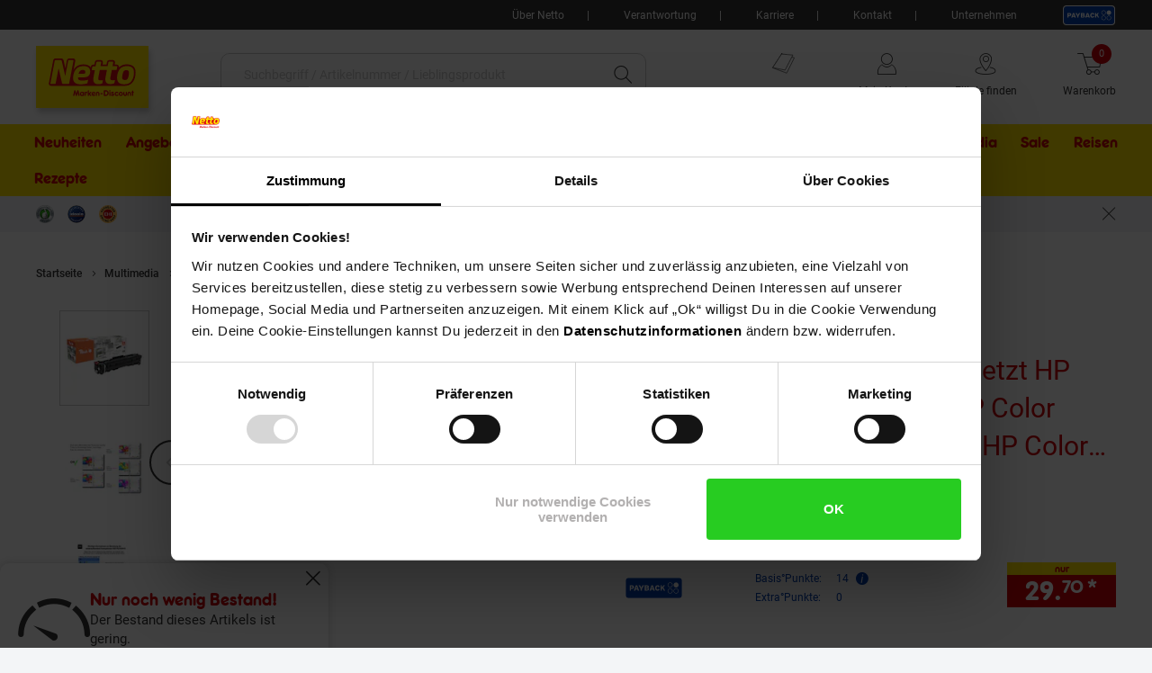

--- FILE ---
content_type: text/html; charset=utf-8
request_url: https://www.google.com/recaptcha/api2/anchor?ar=1&k=6LeYj1kkAAAAAPGpafqJhi9BQyjE9iXp37xg7YPn&co=aHR0cHM6Ly93d3cubmV0dG8tb25saW5lLmRlOjQ0Mw..&hl=en&v=PoyoqOPhxBO7pBk68S4YbpHZ&size=invisible&anchor-ms=20000&execute-ms=30000&cb=22lhjawkw7gg
body_size: 48828
content:
<!DOCTYPE HTML><html dir="ltr" lang="en"><head><meta http-equiv="Content-Type" content="text/html; charset=UTF-8">
<meta http-equiv="X-UA-Compatible" content="IE=edge">
<title>reCAPTCHA</title>
<style type="text/css">
/* cyrillic-ext */
@font-face {
  font-family: 'Roboto';
  font-style: normal;
  font-weight: 400;
  font-stretch: 100%;
  src: url(//fonts.gstatic.com/s/roboto/v48/KFO7CnqEu92Fr1ME7kSn66aGLdTylUAMa3GUBHMdazTgWw.woff2) format('woff2');
  unicode-range: U+0460-052F, U+1C80-1C8A, U+20B4, U+2DE0-2DFF, U+A640-A69F, U+FE2E-FE2F;
}
/* cyrillic */
@font-face {
  font-family: 'Roboto';
  font-style: normal;
  font-weight: 400;
  font-stretch: 100%;
  src: url(//fonts.gstatic.com/s/roboto/v48/KFO7CnqEu92Fr1ME7kSn66aGLdTylUAMa3iUBHMdazTgWw.woff2) format('woff2');
  unicode-range: U+0301, U+0400-045F, U+0490-0491, U+04B0-04B1, U+2116;
}
/* greek-ext */
@font-face {
  font-family: 'Roboto';
  font-style: normal;
  font-weight: 400;
  font-stretch: 100%;
  src: url(//fonts.gstatic.com/s/roboto/v48/KFO7CnqEu92Fr1ME7kSn66aGLdTylUAMa3CUBHMdazTgWw.woff2) format('woff2');
  unicode-range: U+1F00-1FFF;
}
/* greek */
@font-face {
  font-family: 'Roboto';
  font-style: normal;
  font-weight: 400;
  font-stretch: 100%;
  src: url(//fonts.gstatic.com/s/roboto/v48/KFO7CnqEu92Fr1ME7kSn66aGLdTylUAMa3-UBHMdazTgWw.woff2) format('woff2');
  unicode-range: U+0370-0377, U+037A-037F, U+0384-038A, U+038C, U+038E-03A1, U+03A3-03FF;
}
/* math */
@font-face {
  font-family: 'Roboto';
  font-style: normal;
  font-weight: 400;
  font-stretch: 100%;
  src: url(//fonts.gstatic.com/s/roboto/v48/KFO7CnqEu92Fr1ME7kSn66aGLdTylUAMawCUBHMdazTgWw.woff2) format('woff2');
  unicode-range: U+0302-0303, U+0305, U+0307-0308, U+0310, U+0312, U+0315, U+031A, U+0326-0327, U+032C, U+032F-0330, U+0332-0333, U+0338, U+033A, U+0346, U+034D, U+0391-03A1, U+03A3-03A9, U+03B1-03C9, U+03D1, U+03D5-03D6, U+03F0-03F1, U+03F4-03F5, U+2016-2017, U+2034-2038, U+203C, U+2040, U+2043, U+2047, U+2050, U+2057, U+205F, U+2070-2071, U+2074-208E, U+2090-209C, U+20D0-20DC, U+20E1, U+20E5-20EF, U+2100-2112, U+2114-2115, U+2117-2121, U+2123-214F, U+2190, U+2192, U+2194-21AE, U+21B0-21E5, U+21F1-21F2, U+21F4-2211, U+2213-2214, U+2216-22FF, U+2308-230B, U+2310, U+2319, U+231C-2321, U+2336-237A, U+237C, U+2395, U+239B-23B7, U+23D0, U+23DC-23E1, U+2474-2475, U+25AF, U+25B3, U+25B7, U+25BD, U+25C1, U+25CA, U+25CC, U+25FB, U+266D-266F, U+27C0-27FF, U+2900-2AFF, U+2B0E-2B11, U+2B30-2B4C, U+2BFE, U+3030, U+FF5B, U+FF5D, U+1D400-1D7FF, U+1EE00-1EEFF;
}
/* symbols */
@font-face {
  font-family: 'Roboto';
  font-style: normal;
  font-weight: 400;
  font-stretch: 100%;
  src: url(//fonts.gstatic.com/s/roboto/v48/KFO7CnqEu92Fr1ME7kSn66aGLdTylUAMaxKUBHMdazTgWw.woff2) format('woff2');
  unicode-range: U+0001-000C, U+000E-001F, U+007F-009F, U+20DD-20E0, U+20E2-20E4, U+2150-218F, U+2190, U+2192, U+2194-2199, U+21AF, U+21E6-21F0, U+21F3, U+2218-2219, U+2299, U+22C4-22C6, U+2300-243F, U+2440-244A, U+2460-24FF, U+25A0-27BF, U+2800-28FF, U+2921-2922, U+2981, U+29BF, U+29EB, U+2B00-2BFF, U+4DC0-4DFF, U+FFF9-FFFB, U+10140-1018E, U+10190-1019C, U+101A0, U+101D0-101FD, U+102E0-102FB, U+10E60-10E7E, U+1D2C0-1D2D3, U+1D2E0-1D37F, U+1F000-1F0FF, U+1F100-1F1AD, U+1F1E6-1F1FF, U+1F30D-1F30F, U+1F315, U+1F31C, U+1F31E, U+1F320-1F32C, U+1F336, U+1F378, U+1F37D, U+1F382, U+1F393-1F39F, U+1F3A7-1F3A8, U+1F3AC-1F3AF, U+1F3C2, U+1F3C4-1F3C6, U+1F3CA-1F3CE, U+1F3D4-1F3E0, U+1F3ED, U+1F3F1-1F3F3, U+1F3F5-1F3F7, U+1F408, U+1F415, U+1F41F, U+1F426, U+1F43F, U+1F441-1F442, U+1F444, U+1F446-1F449, U+1F44C-1F44E, U+1F453, U+1F46A, U+1F47D, U+1F4A3, U+1F4B0, U+1F4B3, U+1F4B9, U+1F4BB, U+1F4BF, U+1F4C8-1F4CB, U+1F4D6, U+1F4DA, U+1F4DF, U+1F4E3-1F4E6, U+1F4EA-1F4ED, U+1F4F7, U+1F4F9-1F4FB, U+1F4FD-1F4FE, U+1F503, U+1F507-1F50B, U+1F50D, U+1F512-1F513, U+1F53E-1F54A, U+1F54F-1F5FA, U+1F610, U+1F650-1F67F, U+1F687, U+1F68D, U+1F691, U+1F694, U+1F698, U+1F6AD, U+1F6B2, U+1F6B9-1F6BA, U+1F6BC, U+1F6C6-1F6CF, U+1F6D3-1F6D7, U+1F6E0-1F6EA, U+1F6F0-1F6F3, U+1F6F7-1F6FC, U+1F700-1F7FF, U+1F800-1F80B, U+1F810-1F847, U+1F850-1F859, U+1F860-1F887, U+1F890-1F8AD, U+1F8B0-1F8BB, U+1F8C0-1F8C1, U+1F900-1F90B, U+1F93B, U+1F946, U+1F984, U+1F996, U+1F9E9, U+1FA00-1FA6F, U+1FA70-1FA7C, U+1FA80-1FA89, U+1FA8F-1FAC6, U+1FACE-1FADC, U+1FADF-1FAE9, U+1FAF0-1FAF8, U+1FB00-1FBFF;
}
/* vietnamese */
@font-face {
  font-family: 'Roboto';
  font-style: normal;
  font-weight: 400;
  font-stretch: 100%;
  src: url(//fonts.gstatic.com/s/roboto/v48/KFO7CnqEu92Fr1ME7kSn66aGLdTylUAMa3OUBHMdazTgWw.woff2) format('woff2');
  unicode-range: U+0102-0103, U+0110-0111, U+0128-0129, U+0168-0169, U+01A0-01A1, U+01AF-01B0, U+0300-0301, U+0303-0304, U+0308-0309, U+0323, U+0329, U+1EA0-1EF9, U+20AB;
}
/* latin-ext */
@font-face {
  font-family: 'Roboto';
  font-style: normal;
  font-weight: 400;
  font-stretch: 100%;
  src: url(//fonts.gstatic.com/s/roboto/v48/KFO7CnqEu92Fr1ME7kSn66aGLdTylUAMa3KUBHMdazTgWw.woff2) format('woff2');
  unicode-range: U+0100-02BA, U+02BD-02C5, U+02C7-02CC, U+02CE-02D7, U+02DD-02FF, U+0304, U+0308, U+0329, U+1D00-1DBF, U+1E00-1E9F, U+1EF2-1EFF, U+2020, U+20A0-20AB, U+20AD-20C0, U+2113, U+2C60-2C7F, U+A720-A7FF;
}
/* latin */
@font-face {
  font-family: 'Roboto';
  font-style: normal;
  font-weight: 400;
  font-stretch: 100%;
  src: url(//fonts.gstatic.com/s/roboto/v48/KFO7CnqEu92Fr1ME7kSn66aGLdTylUAMa3yUBHMdazQ.woff2) format('woff2');
  unicode-range: U+0000-00FF, U+0131, U+0152-0153, U+02BB-02BC, U+02C6, U+02DA, U+02DC, U+0304, U+0308, U+0329, U+2000-206F, U+20AC, U+2122, U+2191, U+2193, U+2212, U+2215, U+FEFF, U+FFFD;
}
/* cyrillic-ext */
@font-face {
  font-family: 'Roboto';
  font-style: normal;
  font-weight: 500;
  font-stretch: 100%;
  src: url(//fonts.gstatic.com/s/roboto/v48/KFO7CnqEu92Fr1ME7kSn66aGLdTylUAMa3GUBHMdazTgWw.woff2) format('woff2');
  unicode-range: U+0460-052F, U+1C80-1C8A, U+20B4, U+2DE0-2DFF, U+A640-A69F, U+FE2E-FE2F;
}
/* cyrillic */
@font-face {
  font-family: 'Roboto';
  font-style: normal;
  font-weight: 500;
  font-stretch: 100%;
  src: url(//fonts.gstatic.com/s/roboto/v48/KFO7CnqEu92Fr1ME7kSn66aGLdTylUAMa3iUBHMdazTgWw.woff2) format('woff2');
  unicode-range: U+0301, U+0400-045F, U+0490-0491, U+04B0-04B1, U+2116;
}
/* greek-ext */
@font-face {
  font-family: 'Roboto';
  font-style: normal;
  font-weight: 500;
  font-stretch: 100%;
  src: url(//fonts.gstatic.com/s/roboto/v48/KFO7CnqEu92Fr1ME7kSn66aGLdTylUAMa3CUBHMdazTgWw.woff2) format('woff2');
  unicode-range: U+1F00-1FFF;
}
/* greek */
@font-face {
  font-family: 'Roboto';
  font-style: normal;
  font-weight: 500;
  font-stretch: 100%;
  src: url(//fonts.gstatic.com/s/roboto/v48/KFO7CnqEu92Fr1ME7kSn66aGLdTylUAMa3-UBHMdazTgWw.woff2) format('woff2');
  unicode-range: U+0370-0377, U+037A-037F, U+0384-038A, U+038C, U+038E-03A1, U+03A3-03FF;
}
/* math */
@font-face {
  font-family: 'Roboto';
  font-style: normal;
  font-weight: 500;
  font-stretch: 100%;
  src: url(//fonts.gstatic.com/s/roboto/v48/KFO7CnqEu92Fr1ME7kSn66aGLdTylUAMawCUBHMdazTgWw.woff2) format('woff2');
  unicode-range: U+0302-0303, U+0305, U+0307-0308, U+0310, U+0312, U+0315, U+031A, U+0326-0327, U+032C, U+032F-0330, U+0332-0333, U+0338, U+033A, U+0346, U+034D, U+0391-03A1, U+03A3-03A9, U+03B1-03C9, U+03D1, U+03D5-03D6, U+03F0-03F1, U+03F4-03F5, U+2016-2017, U+2034-2038, U+203C, U+2040, U+2043, U+2047, U+2050, U+2057, U+205F, U+2070-2071, U+2074-208E, U+2090-209C, U+20D0-20DC, U+20E1, U+20E5-20EF, U+2100-2112, U+2114-2115, U+2117-2121, U+2123-214F, U+2190, U+2192, U+2194-21AE, U+21B0-21E5, U+21F1-21F2, U+21F4-2211, U+2213-2214, U+2216-22FF, U+2308-230B, U+2310, U+2319, U+231C-2321, U+2336-237A, U+237C, U+2395, U+239B-23B7, U+23D0, U+23DC-23E1, U+2474-2475, U+25AF, U+25B3, U+25B7, U+25BD, U+25C1, U+25CA, U+25CC, U+25FB, U+266D-266F, U+27C0-27FF, U+2900-2AFF, U+2B0E-2B11, U+2B30-2B4C, U+2BFE, U+3030, U+FF5B, U+FF5D, U+1D400-1D7FF, U+1EE00-1EEFF;
}
/* symbols */
@font-face {
  font-family: 'Roboto';
  font-style: normal;
  font-weight: 500;
  font-stretch: 100%;
  src: url(//fonts.gstatic.com/s/roboto/v48/KFO7CnqEu92Fr1ME7kSn66aGLdTylUAMaxKUBHMdazTgWw.woff2) format('woff2');
  unicode-range: U+0001-000C, U+000E-001F, U+007F-009F, U+20DD-20E0, U+20E2-20E4, U+2150-218F, U+2190, U+2192, U+2194-2199, U+21AF, U+21E6-21F0, U+21F3, U+2218-2219, U+2299, U+22C4-22C6, U+2300-243F, U+2440-244A, U+2460-24FF, U+25A0-27BF, U+2800-28FF, U+2921-2922, U+2981, U+29BF, U+29EB, U+2B00-2BFF, U+4DC0-4DFF, U+FFF9-FFFB, U+10140-1018E, U+10190-1019C, U+101A0, U+101D0-101FD, U+102E0-102FB, U+10E60-10E7E, U+1D2C0-1D2D3, U+1D2E0-1D37F, U+1F000-1F0FF, U+1F100-1F1AD, U+1F1E6-1F1FF, U+1F30D-1F30F, U+1F315, U+1F31C, U+1F31E, U+1F320-1F32C, U+1F336, U+1F378, U+1F37D, U+1F382, U+1F393-1F39F, U+1F3A7-1F3A8, U+1F3AC-1F3AF, U+1F3C2, U+1F3C4-1F3C6, U+1F3CA-1F3CE, U+1F3D4-1F3E0, U+1F3ED, U+1F3F1-1F3F3, U+1F3F5-1F3F7, U+1F408, U+1F415, U+1F41F, U+1F426, U+1F43F, U+1F441-1F442, U+1F444, U+1F446-1F449, U+1F44C-1F44E, U+1F453, U+1F46A, U+1F47D, U+1F4A3, U+1F4B0, U+1F4B3, U+1F4B9, U+1F4BB, U+1F4BF, U+1F4C8-1F4CB, U+1F4D6, U+1F4DA, U+1F4DF, U+1F4E3-1F4E6, U+1F4EA-1F4ED, U+1F4F7, U+1F4F9-1F4FB, U+1F4FD-1F4FE, U+1F503, U+1F507-1F50B, U+1F50D, U+1F512-1F513, U+1F53E-1F54A, U+1F54F-1F5FA, U+1F610, U+1F650-1F67F, U+1F687, U+1F68D, U+1F691, U+1F694, U+1F698, U+1F6AD, U+1F6B2, U+1F6B9-1F6BA, U+1F6BC, U+1F6C6-1F6CF, U+1F6D3-1F6D7, U+1F6E0-1F6EA, U+1F6F0-1F6F3, U+1F6F7-1F6FC, U+1F700-1F7FF, U+1F800-1F80B, U+1F810-1F847, U+1F850-1F859, U+1F860-1F887, U+1F890-1F8AD, U+1F8B0-1F8BB, U+1F8C0-1F8C1, U+1F900-1F90B, U+1F93B, U+1F946, U+1F984, U+1F996, U+1F9E9, U+1FA00-1FA6F, U+1FA70-1FA7C, U+1FA80-1FA89, U+1FA8F-1FAC6, U+1FACE-1FADC, U+1FADF-1FAE9, U+1FAF0-1FAF8, U+1FB00-1FBFF;
}
/* vietnamese */
@font-face {
  font-family: 'Roboto';
  font-style: normal;
  font-weight: 500;
  font-stretch: 100%;
  src: url(//fonts.gstatic.com/s/roboto/v48/KFO7CnqEu92Fr1ME7kSn66aGLdTylUAMa3OUBHMdazTgWw.woff2) format('woff2');
  unicode-range: U+0102-0103, U+0110-0111, U+0128-0129, U+0168-0169, U+01A0-01A1, U+01AF-01B0, U+0300-0301, U+0303-0304, U+0308-0309, U+0323, U+0329, U+1EA0-1EF9, U+20AB;
}
/* latin-ext */
@font-face {
  font-family: 'Roboto';
  font-style: normal;
  font-weight: 500;
  font-stretch: 100%;
  src: url(//fonts.gstatic.com/s/roboto/v48/KFO7CnqEu92Fr1ME7kSn66aGLdTylUAMa3KUBHMdazTgWw.woff2) format('woff2');
  unicode-range: U+0100-02BA, U+02BD-02C5, U+02C7-02CC, U+02CE-02D7, U+02DD-02FF, U+0304, U+0308, U+0329, U+1D00-1DBF, U+1E00-1E9F, U+1EF2-1EFF, U+2020, U+20A0-20AB, U+20AD-20C0, U+2113, U+2C60-2C7F, U+A720-A7FF;
}
/* latin */
@font-face {
  font-family: 'Roboto';
  font-style: normal;
  font-weight: 500;
  font-stretch: 100%;
  src: url(//fonts.gstatic.com/s/roboto/v48/KFO7CnqEu92Fr1ME7kSn66aGLdTylUAMa3yUBHMdazQ.woff2) format('woff2');
  unicode-range: U+0000-00FF, U+0131, U+0152-0153, U+02BB-02BC, U+02C6, U+02DA, U+02DC, U+0304, U+0308, U+0329, U+2000-206F, U+20AC, U+2122, U+2191, U+2193, U+2212, U+2215, U+FEFF, U+FFFD;
}
/* cyrillic-ext */
@font-face {
  font-family: 'Roboto';
  font-style: normal;
  font-weight: 900;
  font-stretch: 100%;
  src: url(//fonts.gstatic.com/s/roboto/v48/KFO7CnqEu92Fr1ME7kSn66aGLdTylUAMa3GUBHMdazTgWw.woff2) format('woff2');
  unicode-range: U+0460-052F, U+1C80-1C8A, U+20B4, U+2DE0-2DFF, U+A640-A69F, U+FE2E-FE2F;
}
/* cyrillic */
@font-face {
  font-family: 'Roboto';
  font-style: normal;
  font-weight: 900;
  font-stretch: 100%;
  src: url(//fonts.gstatic.com/s/roboto/v48/KFO7CnqEu92Fr1ME7kSn66aGLdTylUAMa3iUBHMdazTgWw.woff2) format('woff2');
  unicode-range: U+0301, U+0400-045F, U+0490-0491, U+04B0-04B1, U+2116;
}
/* greek-ext */
@font-face {
  font-family: 'Roboto';
  font-style: normal;
  font-weight: 900;
  font-stretch: 100%;
  src: url(//fonts.gstatic.com/s/roboto/v48/KFO7CnqEu92Fr1ME7kSn66aGLdTylUAMa3CUBHMdazTgWw.woff2) format('woff2');
  unicode-range: U+1F00-1FFF;
}
/* greek */
@font-face {
  font-family: 'Roboto';
  font-style: normal;
  font-weight: 900;
  font-stretch: 100%;
  src: url(//fonts.gstatic.com/s/roboto/v48/KFO7CnqEu92Fr1ME7kSn66aGLdTylUAMa3-UBHMdazTgWw.woff2) format('woff2');
  unicode-range: U+0370-0377, U+037A-037F, U+0384-038A, U+038C, U+038E-03A1, U+03A3-03FF;
}
/* math */
@font-face {
  font-family: 'Roboto';
  font-style: normal;
  font-weight: 900;
  font-stretch: 100%;
  src: url(//fonts.gstatic.com/s/roboto/v48/KFO7CnqEu92Fr1ME7kSn66aGLdTylUAMawCUBHMdazTgWw.woff2) format('woff2');
  unicode-range: U+0302-0303, U+0305, U+0307-0308, U+0310, U+0312, U+0315, U+031A, U+0326-0327, U+032C, U+032F-0330, U+0332-0333, U+0338, U+033A, U+0346, U+034D, U+0391-03A1, U+03A3-03A9, U+03B1-03C9, U+03D1, U+03D5-03D6, U+03F0-03F1, U+03F4-03F5, U+2016-2017, U+2034-2038, U+203C, U+2040, U+2043, U+2047, U+2050, U+2057, U+205F, U+2070-2071, U+2074-208E, U+2090-209C, U+20D0-20DC, U+20E1, U+20E5-20EF, U+2100-2112, U+2114-2115, U+2117-2121, U+2123-214F, U+2190, U+2192, U+2194-21AE, U+21B0-21E5, U+21F1-21F2, U+21F4-2211, U+2213-2214, U+2216-22FF, U+2308-230B, U+2310, U+2319, U+231C-2321, U+2336-237A, U+237C, U+2395, U+239B-23B7, U+23D0, U+23DC-23E1, U+2474-2475, U+25AF, U+25B3, U+25B7, U+25BD, U+25C1, U+25CA, U+25CC, U+25FB, U+266D-266F, U+27C0-27FF, U+2900-2AFF, U+2B0E-2B11, U+2B30-2B4C, U+2BFE, U+3030, U+FF5B, U+FF5D, U+1D400-1D7FF, U+1EE00-1EEFF;
}
/* symbols */
@font-face {
  font-family: 'Roboto';
  font-style: normal;
  font-weight: 900;
  font-stretch: 100%;
  src: url(//fonts.gstatic.com/s/roboto/v48/KFO7CnqEu92Fr1ME7kSn66aGLdTylUAMaxKUBHMdazTgWw.woff2) format('woff2');
  unicode-range: U+0001-000C, U+000E-001F, U+007F-009F, U+20DD-20E0, U+20E2-20E4, U+2150-218F, U+2190, U+2192, U+2194-2199, U+21AF, U+21E6-21F0, U+21F3, U+2218-2219, U+2299, U+22C4-22C6, U+2300-243F, U+2440-244A, U+2460-24FF, U+25A0-27BF, U+2800-28FF, U+2921-2922, U+2981, U+29BF, U+29EB, U+2B00-2BFF, U+4DC0-4DFF, U+FFF9-FFFB, U+10140-1018E, U+10190-1019C, U+101A0, U+101D0-101FD, U+102E0-102FB, U+10E60-10E7E, U+1D2C0-1D2D3, U+1D2E0-1D37F, U+1F000-1F0FF, U+1F100-1F1AD, U+1F1E6-1F1FF, U+1F30D-1F30F, U+1F315, U+1F31C, U+1F31E, U+1F320-1F32C, U+1F336, U+1F378, U+1F37D, U+1F382, U+1F393-1F39F, U+1F3A7-1F3A8, U+1F3AC-1F3AF, U+1F3C2, U+1F3C4-1F3C6, U+1F3CA-1F3CE, U+1F3D4-1F3E0, U+1F3ED, U+1F3F1-1F3F3, U+1F3F5-1F3F7, U+1F408, U+1F415, U+1F41F, U+1F426, U+1F43F, U+1F441-1F442, U+1F444, U+1F446-1F449, U+1F44C-1F44E, U+1F453, U+1F46A, U+1F47D, U+1F4A3, U+1F4B0, U+1F4B3, U+1F4B9, U+1F4BB, U+1F4BF, U+1F4C8-1F4CB, U+1F4D6, U+1F4DA, U+1F4DF, U+1F4E3-1F4E6, U+1F4EA-1F4ED, U+1F4F7, U+1F4F9-1F4FB, U+1F4FD-1F4FE, U+1F503, U+1F507-1F50B, U+1F50D, U+1F512-1F513, U+1F53E-1F54A, U+1F54F-1F5FA, U+1F610, U+1F650-1F67F, U+1F687, U+1F68D, U+1F691, U+1F694, U+1F698, U+1F6AD, U+1F6B2, U+1F6B9-1F6BA, U+1F6BC, U+1F6C6-1F6CF, U+1F6D3-1F6D7, U+1F6E0-1F6EA, U+1F6F0-1F6F3, U+1F6F7-1F6FC, U+1F700-1F7FF, U+1F800-1F80B, U+1F810-1F847, U+1F850-1F859, U+1F860-1F887, U+1F890-1F8AD, U+1F8B0-1F8BB, U+1F8C0-1F8C1, U+1F900-1F90B, U+1F93B, U+1F946, U+1F984, U+1F996, U+1F9E9, U+1FA00-1FA6F, U+1FA70-1FA7C, U+1FA80-1FA89, U+1FA8F-1FAC6, U+1FACE-1FADC, U+1FADF-1FAE9, U+1FAF0-1FAF8, U+1FB00-1FBFF;
}
/* vietnamese */
@font-face {
  font-family: 'Roboto';
  font-style: normal;
  font-weight: 900;
  font-stretch: 100%;
  src: url(//fonts.gstatic.com/s/roboto/v48/KFO7CnqEu92Fr1ME7kSn66aGLdTylUAMa3OUBHMdazTgWw.woff2) format('woff2');
  unicode-range: U+0102-0103, U+0110-0111, U+0128-0129, U+0168-0169, U+01A0-01A1, U+01AF-01B0, U+0300-0301, U+0303-0304, U+0308-0309, U+0323, U+0329, U+1EA0-1EF9, U+20AB;
}
/* latin-ext */
@font-face {
  font-family: 'Roboto';
  font-style: normal;
  font-weight: 900;
  font-stretch: 100%;
  src: url(//fonts.gstatic.com/s/roboto/v48/KFO7CnqEu92Fr1ME7kSn66aGLdTylUAMa3KUBHMdazTgWw.woff2) format('woff2');
  unicode-range: U+0100-02BA, U+02BD-02C5, U+02C7-02CC, U+02CE-02D7, U+02DD-02FF, U+0304, U+0308, U+0329, U+1D00-1DBF, U+1E00-1E9F, U+1EF2-1EFF, U+2020, U+20A0-20AB, U+20AD-20C0, U+2113, U+2C60-2C7F, U+A720-A7FF;
}
/* latin */
@font-face {
  font-family: 'Roboto';
  font-style: normal;
  font-weight: 900;
  font-stretch: 100%;
  src: url(//fonts.gstatic.com/s/roboto/v48/KFO7CnqEu92Fr1ME7kSn66aGLdTylUAMa3yUBHMdazQ.woff2) format('woff2');
  unicode-range: U+0000-00FF, U+0131, U+0152-0153, U+02BB-02BC, U+02C6, U+02DA, U+02DC, U+0304, U+0308, U+0329, U+2000-206F, U+20AC, U+2122, U+2191, U+2193, U+2212, U+2215, U+FEFF, U+FFFD;
}

</style>
<link rel="stylesheet" type="text/css" href="https://www.gstatic.com/recaptcha/releases/PoyoqOPhxBO7pBk68S4YbpHZ/styles__ltr.css">
<script nonce="uubSFbZ6Y3lPHnVExaFhXg" type="text/javascript">window['__recaptcha_api'] = 'https://www.google.com/recaptcha/api2/';</script>
<script type="text/javascript" src="https://www.gstatic.com/recaptcha/releases/PoyoqOPhxBO7pBk68S4YbpHZ/recaptcha__en.js" nonce="uubSFbZ6Y3lPHnVExaFhXg">
      
    </script></head>
<body><div id="rc-anchor-alert" class="rc-anchor-alert"></div>
<input type="hidden" id="recaptcha-token" value="[base64]">
<script type="text/javascript" nonce="uubSFbZ6Y3lPHnVExaFhXg">
      recaptcha.anchor.Main.init("[\x22ainput\x22,[\x22bgdata\x22,\x22\x22,\[base64]/[base64]/[base64]/[base64]/cjw8ejpyPj4+eil9Y2F0Y2gobCl7dGhyb3cgbDt9fSxIPWZ1bmN0aW9uKHcsdCx6KXtpZih3PT0xOTR8fHc9PTIwOCl0LnZbd10/dC52W3ddLmNvbmNhdCh6KTp0LnZbd109b2Yoeix0KTtlbHNle2lmKHQuYkImJnchPTMxNylyZXR1cm47dz09NjZ8fHc9PTEyMnx8dz09NDcwfHx3PT00NHx8dz09NDE2fHx3PT0zOTd8fHc9PTQyMXx8dz09Njh8fHc9PTcwfHx3PT0xODQ/[base64]/[base64]/[base64]/bmV3IGRbVl0oSlswXSk6cD09Mj9uZXcgZFtWXShKWzBdLEpbMV0pOnA9PTM/bmV3IGRbVl0oSlswXSxKWzFdLEpbMl0pOnA9PTQ/[base64]/[base64]/[base64]/[base64]\x22,\[base64]\x22,\x22wrFgw5VJw6YOw4o8JA3CihnDq0EGw5TCohpCC8ONwrsgwp5FGMKbw6zCqcOIPsK9wpHDuA3CmjDCpjbDlsKFASUuwq1hWXImwpTDono6CBvCk8K8EcKXNUfDrMOER8OIaMKmQ2bDrCXCrMOYd0smWsOqc8KRwrrDoX/Ds0k3wqrDhMOSfcOhw53CilnDicODw4DDlMKALsOPwoHDoRR7w5ByI8KUw6PDmXdnWW3DiDxNw6/CjsKrfMO1w5zDucKqCMK0w7FbTMOhTsKAIcK7MHwgwplXwqF+woRpwrPDhmRzwqZRQUPChEwzwr/DisOUGSYlf3FGSSLDhMOawrPDoj5Sw4MgHy1JAnBzwpk9W1Y4IU03Gk/ChANDw6nDpwnCp8Krw53CmEZ7LngSwpDDiFjCjsOrw6ZJw5Zdw7XDncKwwoMvaALCh8K3woMfwoRnwobCicKGw4rDvFVXew9aw6xVKlohVBTDj8KuwrtUW3dGcGM/wq3CtXTDt2zDowrCuC/Dk8KNXjouw7HDug1kw5XCi8OIKR/Dm8OHS8KLwpJnecKyw7RFCh7DsH7DqmzDlEpWwolhw7cYZcKxw6kvwoBBIiBYw7XCpjzDuEU/w5lnZDnCqsKrciIMwpkyW8ObdsO+wo3DvMKpZ01BwosBwq0uCcOZw4IDJsKhw4tZUMKRwp1nd8OWwowoP8KyB8OhFMK5G8OfZ8OyMQzCusKsw69Awq/DpDPCt0nChsKswrM9ZVkUPUfCk8O7wqrDiAzChMK5fMKQLjscSsK6wo1AEMObwqkYTMO+wrFfW8O8DsOqw4YGM8KJCcOPwpfCmX5Xw5YYX2/DqVPCm8KywovDkmY9EijDscOZwro9w4XCtsOtw6jDq13Csgs9OW08D8OnwqRraMOmw43ClsKIX8KbDcKowpEzwp/DgXjCgcK3eFMVGAbDgcKXF8OIwpTDl8KSZDPCjQXDsUtsw7LChsONw5wXwrPCn0TDq3LDuA9ZR0M2E8KecMOPVsOnw5gkwrEJJQrDrGcUw61vB2HDoMO9wpRlfMK3wocqY1tGwpB/w4Y6R8O8fRjDom8sfMOuPhAZV8Kgwqgcw6HDksOCWyHDsRzDkR/Cv8O5MyDChMOuw6vDmW/CnsOjwqXDmwtYw4/ClsOmMRJiwqI8w4M7HR/DgmZLMcOXwrh8wp/DjgV1woNXU8ORQMKJwpLCkcKRwrTCuWsswohBwrvCgMOFwpzDrW7DlcOmCMKlwpHCsTJCAWciHjnCmcK1wolPw7pEwqEcGMKdLMKNwqLDuAXCnTwRw7xYP3/DqcK7woFceHVnPcKFwqsGZ8OXa099w7A8wqlhCxvCrsORw4/CicOeKQxiw5TDkcKOwrDDoRLDnFDDi2/[base64]/DisK0dcOOw5LCkMKcw7dqFHXDpcKywrnCncO/R3/[base64]/DgcOywozDtsK+w4NGwq3DosOGw4BEwp1lwqPCviQnUcKETWpLworCvsO+wr8Fw7Jtw4zDlQgQb8KIPsOnHlwLDGkrDEkdByPCpRXDohrCp8KJwrkrw4DDr8O/RDIrcCduwpRyJsOrwoDDqcO9wphWfMKRw70xecOQwoBadMOnOkvCisK0eB/CusOuaHwnFMOlw6Fkchx2LmTCisOlQVUTLzzCh1Zow7vCrU9/[base64]/CoMKawoPDmsKYw5/DthccwrLCl2g1wo3DisKmQsKIwozCjMKdfFTDqsKNVMKxOcKCw4pdfcOtbWLDjsKIFx7DuMO/wrDCh8OfFcKkwpLDr2bCgcKBdMKBwrsxIQjDg8OQGsOIwoRdwqVNw4U5NsK1eVJawr9cw5AsEcKUw5HDiUUkcsOcVQB/[base64]/Dmy4NwpVoPsKTw5BaD8OFXMK3H8ObwpdxI3fDl8KVw4xaFMOfwp1cwr/ClzpTwoDDjxlIR31xFUbCjcKRw5NRwp/Dq8Odw6J3w6fDvGoswoRSYsOyPMO7RcK7w43CsMKWGkfCrksfw4ECwqA8w4UYwphgaMOawozCoGcnGMO3WlLDicOfd3bDu347YWzDrgXDo2rDiMKywpNkwqZ2MRrDtCFLwpXCjsKHwrwzf8OpaAjDiGDDmcKgw7tDLsOlwrgtU8Oqwo3DocKlw7/CpcOuwoVOw4p1QcO7wrgnwoXCogBDN8OZw6bCuRpYwo7DmsO+MjMZw6hEwqPDosKJwqsVfMK1wrA8w7nCsMOyEMK2IcOdw6gWKAbCrcORw4FGe0jDmmPCgHoIwp/ClxEXwpDCnsOjLsKUDz0vw5rDgsK3ZW/DksK5KzrDthbDixzDiX4jcsOoRsKHZsOFwpQ5w5EZwq/DisOLwqHCohTChsOswrwfw6bDhl7DkUFOKDd4GjjDg8KEwowaH8O1wq1/wpUhwrwrccKRw6/CvcO1QDJyP8OswrtEw7TCp35bLMOJaHzCg8ObGsKzc8O6w55Ww6hqdsOfG8KfNcOOw6fDrsKuw4zCjMOMBjLCgsOCwrAMw6/DkV9xwoFSwozCvkMiwqnDuldfwrnCrsKgMyV5K8KJw5gzEEPDr3/DpMKrwoc6wq/CgFHDi8KBw75RJBwzwqpYw5bCu8KsAcKDwqTCtMOkw6k9w5vChcO5wpoUL8KDwpsLw4rCkQgwCUM2woDDi3UBwrTCnMOlF8OJwpFhEcOUacOAw4wPwqDDmMOfwq3DlAbClQTDtTHDkw/CgsONSEjDq8Kaw61hfQ3DrhrCq13DpTrDowMlwqTCmMKZAlYBwpMOwonDl8OBwrM1CcKuWcK5wplFwqtHBcK8w5vCqsKpw4VlTsKoHVDCq2zDi8KmQQ/CoTJlXMO3wo0Dw7zCvMKlAirCqC0tAcKYC8KVUFkSw5Q8O8ONOMONT8KJwqF0w7luSMOLwpQ2Jwoqwqh0U8KiwolIw6Exw7vCq0Q2LsOJwoQbwpYRw7nCisO8woLCgsOEM8KZXgAvw61/aMOJwqLCqyrCr8KswprCocK+ABjDjUDCpMKuTMO8JlBFNkMOw5jCnMOow6dDwq1Mw7Nuw5hff3xlSkE5wp/CnWxcHsOjwpnCpsKYKnjDjMOzRxUZwq50ccOfwo7DkcKjw7kTLj4iw4pIJsOqViTCn8OCwokJwo3DicOnGMOnTsOPccKPCMOqw4DCoMOzwrzDrXDCq8OVYcKUwp0OACzCoUTCisKhwrfCncKaw7TCrUTCh8Oowr0HQMK/RsKZYyUKw7NZwoc5ck4bMMO5Zz/DtwvCpMOWYizCh2zDpj8YTsOAwrfCvsKEw75BwrpMw414RMOwDMKuSsKgwpc5e8KcwpAOMAnCu8KcZMKKw7fCvcOpGsK3CCHCh3VMw4dOVx7ChyxifsKCwrvDqV7DkTMjHsO3Xn/[base64]/Dgm0eM8KSw63CpcONXy7DocKqXsOcw73DgcK4IMOcS8OdwoLDikUAw5UGwrTDoX5fccKeUjFXw7LCuiXCuMOIfsONWMOgw5XClcOsScKrwoDCnMOnwpUTIkwJw5/Cl8K2w69Ba8Oka8K1wrl0ecKpwplew7jCn8OEbsOUwrDDiMKHE3LDpgTDtcKow4zCosKpTXNbMsKHHMOfw7Uvwo5nVlsQIWlpw63DjQjDp8K3dxHClA/Cm1Q6UUrDvgg5PsKSWsO3NU/ClQzDksKIwqsiwr0nVRrCiMOuw4xGACfCg1fDiyl/ZcOMw7PDozh5w6PCv8OQMnMNw6XCl8KmbkPCijENw6MEKMKKTMKYwpbDgX3DmsKEwp/CjcKswpJySMOOwrDCqj0qw4bCicO/USnCgDw9QwDCkn/CqsKew5NicgvDgHbCq8OwwqQ7w53Dt1bCljIbwpLCpD/CucOHEUcDLmvCmxnDtcOTwpHClsKbN1jCqm3DhMOIR8OOw4zCnVpqw7AOJMKqNQdWfcK5wos4wr/[base64]/[base64]/[base64]/NQcdwp1ddcORw5xXVMKUH8KWw5DCpynDscO1wrjCsChLw5nDvwfCvsOiYsKFw5rCizBWw4RjB8Oww4VWJlTCm0hhT8KSwo7DqsOww6TCriRawro5YQ3Dmw7CuEjDn8OIRCsQw7rDjsOUwr3DvcOfwrvCvMOsDTDCncKMw5PDllsPwp3CrXPDk8OwVcK0wrrCkMKMXj/Dl2HCjcK5EsKYwpnCpUJawqDCu8Oew4VKGcONMV3CrcKmSWF0w4zCvghaYcOowrpfbMKaw7ZWwo0Pw4VGwoMGdcK8wrrCmcKRwqnCgsKUIFzDjGXDkkjCuiNBwrHCsS4lY8OXw5hkesKvRyA7XSVNE8Olwo/Dh8K4w7LCusKgSMOAKG4/PcKkQm0PwrfDjsOVw4/CssOgw7YLw5ZqMMOTwp/[base64]/DiB8tcsOvRRcZYnfCul8EwovCpk7CgHPDmMONw7FtwpojDMKbJ8OPWsKpwqpXRg/CjcKPw6VdHMOcXh/CrcK+wr/[base64]/[base64]/DtsKXw57CncKaw5LCisKfw4HDqMKjw4LDpCsyWG0SLsO9wpQTOEXCpQXCvTXClcKETMKWw6d7IMK0JsKbe8KoQl80A8OIBHBcERLDhj7DkGA2JsK6w5PCq8ODw6wTTELClV9nw7LDkjbDhANTwrDCgsOYPzvDhGjCvcO8L0/[base64]/CsGjCjgY5Li8cW8K/[base64]/Ct37DmTLDj8OrUwQOwoDDo0bDtyHCucKiV28KScKxw5R1HhvClsKMw77Ch8KYW8OrwoQ4RgkiamjCrn/CucK/N8OMaWLCgTFOasKHw49vwrdAw7nCpcOTwqTDncK5KcOcPTXDl8Oaw4rCh0FAw6g+csKwwqVZYMOwbAzDuF/DoRgpLsKTT1DDnMK8wrXCpz/[base64]/Cs8OAw5I3w6HDr8OMD3XCvQbDh2DDm8KkS8OmwpVtw5gBw6N7w60uwpgew5bDicOxLsOiw5fCn8KiQcKfFMK+McK0VsOxw47Cpi9IwqQNw4B/wqPDhCfDkl/[base64]/[base64]/CqcKqAVLDosKPwo7Dr8K9w7jDicOSJQXCqi3DhMOWw63CvMOZZ8K4w4/DtwA2IRxccsO4dwleCcO1BcORCkUxwr7DvMO5KMKlW0YywrLDhFcowqEAAMK+wqrCln0zw4E9DsKHw5fCjMOuw7HCisK6IsKIChhgSwfDmcOqw4McwogwE3sFwrnDmjrDt8KYw6nCgsOSwqLCmcOkwp8gWcKhaFzCrkbDksKEwp4kFsO8fG7Cj3TDj8OZwp/CicKYcyXDlMK8MyDDvVVWR8KTwqvDncKVw7w2FXFSUmHCoMKow4wYcsKgAVvDhMO4ZnzChcOfw4dKcMKBJcKAdcKuGsKxwpscwobDoQVYwq5Rw7DCgh1UwoPDrX9Zw7XCt0ptCcOXwpZXw7/[base64]/[base64]/[base64]/DhMOUTzHDl0LDj8KYwpPDux/DgG/DtcOww7FuaFPCh2Uqw6tdw5dAwoZgbsKLUgsPw67CqsK2w4/CizjCtDrCtkfCi0DCtUdkVcOgXlJ2F8OfwpDClHVmw6bDoC7CtsKPLMKRcn7CjMKLwr/Cv2HDskU7w5rCpV4/[base64]/DtsORwqzDqjrDh8OYYMKtw43Co8KFb8KICsOGWgfDv8KRbynDu8KjGMKGN1/CssKnNcOGw7oIfcOYw7PCgUtZwo8kSDcUwrDDrkPDo8KawqvDjsKkTF5Tw6DCi8KYwqnCvybCoidkw6h7D8OrMcOiwq/[base64]/DvCXCoDTCvQcmesKpwq9dBj7DkMO4wo3ChzTCtcO7w5DDs0NgXS7DkDvCgcKiwqV/wpLCnFdsw6/Dr3V8wp3CmEwbG8KhaMKpCMKjwpRLw5fDvsKPMmTDrCrDkjLCshzDs0fDv2XCugrCucKaEcKVNMK4GMKYHnLCimJKwp7CrTcwGmFCJhrCkD7CmA/[base64]/CvsOKRsK3ecKpfMOvDsK+MsOhwozClwp8w499f8OuLcK/[base64]/CgcO5QsK9w4FiwpvCvsOjw7XDkcOwKcOkw47CjFpnw7EkXEkZw6QsH8O+TCdfw58JwrvCvEcVw6XCm8KoMSxkdwfDiTfCvcOAw4jCncKDwohQK2RnwqLDhy/CqsKmWFl8wq/DisKLw5NCNwUrwr/DjHLCmsONwqAJQ8OoYMKuwpPCsm/DlMO3w58DwpUUKcOLw6tMYMKsw53Cl8KbwoPCp27DncONwpwUw7BRwrtIIsKfw5N0wrbCnCxTKnvDk8KPw7UZZR0/w5XDsxzCg8Kpw4oqw6TCtQPDmwI9ekrDhk/Co0kBCW3CggHCq8KGwqbCosKJw6g5WsKgc8Oyw5PDnwDCu1HCojHDrwDDqFvCpcOowrlNwpd0w7ZWbyDCgMOkwp3Do8KCw4/DoGHDj8K/w7FLJw4bwoMrw69ESEfCrsOYw7c2w4drKVLDicKcZcKbQg0+woh7NU7CgsKlwo/[base64]/RMKcJl1ewoPDncKQAsKKPUAvZ8Kzw7B/[base64]/[base64]/wqDCq8KZLiM+w5zDpBJhKEvCg8K1H8OaB8K3wrRSfsOnecKtwrxXB3Z/DwllwoDDtnTDoXsBBcOGaHDDu8KlJ0/[base64]/[base64]/Dl1xBw6M0G1hiw5RgBsKMCivCoEhtwqAIecKbF8K0w6cXw4fDp8KrJMOSKsKDX1sOwqzDqsKLewZeY8Kcw7IGwp/CsHPDsnvDvcOBwpdLQkRQRVBqwrhQw417w7BZwqUPFmFdYjbDgyVgwo9Fw40ww47CicOYwrfDnS7CvcOjMzTDgGvDgsKbw5Q7w5UCHGHCjcKFNF9ZT389FC7DlB1Iw63Dn8KEMsOSTcOnHQR/wpg9wq3DhcKPwpUHMcKSwrFYVsKew5c4wpdTAmo2wo3CiMOwwqLDp8KoRMOPwooVw5LDl8KtwoR9woJGwq7Cr3pOdj7DuMOHRMKPw4keFMODTsOoUGjDssK3OHEnw5jDjsKlfcKzTmLDgA7CtcKoacKhEMOpesO0w5Qqw4LDi1NWw5s/EsOUw5HDnMOUVCU4w6jCpsO/aMKafxlkwoAoaMKdwo5+CMOwNMOgwo5Mw73CpjtFK8KQNMK7LGjDisOSa8ORw6HCsAVPMHYbXEc1CAIyw6TDngpabsOvw6XDo8OLw5HDgsOzZsOuwq/[base64]/Dp8KhYkDDnQw3YivCpUhCQMKTCMKfw6ttUUA2wpQDw4TCoBHCpsKiwqZHb2TDisK7UXbCmD4lw5ttGBVAMw5VwoTDhMOdw5/CpMKaw7fDilrCgWVKH8OywqBoTsKJI0LCuEZDwqjCnsKqwq/DlsOmw7PDiB3CtQDDhsOGwoF1woPCm8O0DWNLYMKiw6XDiXXCiAnClRnDrsK9PxxIJ0AFHldvw5Q0w6xYwo/ChMKowqlJw57DnUHCjFnDrDcsJsKNEwNIX8K1EMK/wqPDlMKEf297w7vCo8K/wpZEw6XDhcK3UHrDnMK7dCPCmSNiwoIxYcOwYmJswqV/wrUew63DqCHCgVZow4DDv8Oqw7NHWcOewojDl8Krwr7DowbClnoKX0/DuMO/Ii9rw6cfwpQBw6rDtwsAPsKfWCcvPF7CjsKzwpzDim12w4wkB0YCICQ9w5xSCDkJw7ZQwqkWUjR6wp/Dn8KJw7XCgMK7wqtlFcOuwr7CgcKSMBzDvErCp8OIBcOmUcOnw4rDs8KEdgFxbHDDkX4gCsOsVcKtbX03bzYywrRTw7jDlcK8UCk5CsKVwrLDpcOpKcO6wpLDo8KMB0/Dk0R6w5AZAUlJwpdbw5TDmsKJCsKQUyEzS8KZwosUfHkNdHrDk8Oow7ISw4LDoDfDhQYcSyROwpphw7PDicK6w5huwpDCnzzDtcOyJ8Omw7bDtMOhXRXDsiLDocOzwpA0bw0Cw40jwqF3w7LCkX3CrSkCD8OlXSZ4wqrChz3CvsOoOMKpFMKrN8K8w4/Dl8Kmw7B6IQZww4/CssOPw6nDjMO4w4ctYMOMTMOfw6lIwoDDtXrCm8OGw6DDnQPDlG5RCyXDj8KKw54tw4DDrGzCrMOtJMKCK8OjwrvDpMONw6cmwofChijDq8KXw7bDljPCh8K9E8K/DcOSMT7CksKsUsKpEGpewo1Aw5vDkA7CjMO6w5YTwqUEVy5Ww63DpcKrw7rDlMO5wo7CjMK8w6whwqRQP8KMa8KRw57CscK1w5HCi8KOwpM3wqTCnhp6bDd3UMODw5EMw6TCrFjDuQLDnMO8wp7CsxrCvcOcwqprw4bDum/DpGAew4AIQ8KHacK1V3HDhsKYwqMcBcKDfBcQSMOGwpxkw73DilLDrcOewq54CGp+w5x8b0Rww45tZsOiAmXDrsKtSVDDg8KkO8KHYxPChDrDtsO9w6TCq8KEFA17w5NZwqxlOQUGO8OCCcKmwobCs8OBGTLDuMOMwrRdwqE0w49VwpvDqsKwY8OQw5/[base64]/wobCicOPHAwlTsOaw77Dq3wSQcOww7vCpl/DhcOYw7tXQVEZwpXDknfCjsOtw7sDwoTDocKkwq7Dj0MAeGvCnMKhM8KEwp7CtcKXwqUyw6DCksKxM2/DkMKGUCXCs8OPXy7CqTjCo8OWSTfCszLDmMKOw5hiOMOnWcKaEsKmHhLDt8OUU8K+S8OAb8KCwpnCm8KLWRNuw6XCkcKeB1PCmMOdFMK/BcOTwpl/wohLL8KcwpHDpMOvbsOuFi3CmxvCo8OswrdUwqBcw5Rsw7jCt1nDkV3CgibCsG7Dg8OUCcO2wqnCssK0wo7Dm8ODw7jDpU8nCMOheHbCrjwcw7DCiU5/[base64]/w4hJw68dGMKSK8KmecOUw6hcLsO3I1jCvV/DuMKNwqoGcXTCuXrDicKGeMOYd8OwCMKiw49bHcKLQQw4SwXDgUjDuMK/w49QEXzDgBRlcAFnFzMaOcO8wobCgsOudsOLeFIUHXfDtsKxQcO8KsK6wpU/SMOKwplrP8KawropIyA+N3gkd2I0FsOaM0/CkUrCoREww5tRwoXDlMKrFlA4w6tEYcKBwq/CjcKFw6zCj8Oew6/Do8OMDsOvwoIlwp3CsHrDhsKAbsO1csOmVVzDhktQw4gjdMOFwrTDuGB1wp41bMKTDh7DuMOLw4F7wq7Ch00hw6vCuHo6w4DCsjpPwq1gw7w/[base64]/DrsOjF2gMdR/Dl0LDlcO2wrkawrrDjsK3wps/w6E7w4bCux3DrMKsEFTDhHHDqnQNw4/DtsODw4dZZMO+w73CrQ5hw7LClsKxw4IQw53CiThwLsKXGj3Dj8KiZ8Odw7QHwpkqDiLCvMKfOxDDsGdUwohtVsOtwr/CoH/CicKow4d2wqbDvkc8w4AcwqrCpBrDgVrDlMKkw6DCon3DrcKRwpvDvsOlw59Gw6nCtTASSFB4w7p4IsKWP8KbGMKRw6NeDzLCjUXDmTXDo8KVCknDhcKAwobCmH46w6vDqcK3RDfCmyVDS8OXdTHDk0kPG19ZNMORDEQmZnrDik3Di0/DlMKlw4bDmsOcTsOBLHXDh8KXQUd+EMK/w5RvPjXDj34GIsKww6XDjMOMaMOSwozChmDDp8ONwrkYw5TDlCrCl8KqwpVgwpVSwrHDgcKOQMK+wpFMw7TDiVzDqUE7w6DDrl7Dp3LDjMOOLcOvYsOvWGdlwqBswrUpwpbDlzlBaS0swrdzCcK0IHxawq7Cu2YaIT3Cs8KqS8O7wptdw5jCv8OvU8O/w4bDrsOQTC3Dm8KAQsOUw6HCtFBzwpcSw7LDnsK3InYxwprDrx0Aw5XDm2zCg2YrakvCucKow6zCqWpIwonDh8OKIUdHwrXDsyMlwqnCjGMGw7/DhcKVa8KCw69Xw5cufcO6PhTDq8KbQMOvbCPDsH1uIW9qJnLDhFJGMXbDtsOfJ0Egw5RjwpITRXM5GsKvwp7CuFDCg8OdfgbCvcKGA20KwrsTwr9MesKzb8OZwpkYwprCq8OJw4Qewrpgw6gxBwDDpnTDvMKvGEpRw5jCrTbCpMK/[base64]/Cq07CvhXDmcOOYhXDrRNPGDXCmMK+cDYtRSPDvcKZdA1+YcORw5NlP8O0w57CoBbDpUtdw51WIkRGw6IORnHDjVfCuTDDgsOaw6jCgAMPPUTCjU8xw5TCvcKNfGx+HE/CrjsjdcKqwrrDnVjCtifCgMO/w7TDnxPCiV3CtsODwqzDmMK+ZcOTwqRoL0Ucc2/CkkLClE5fw5HDisOKQA4SDcObwq3CkhPCsTN0wr7CuE9TccOAJkfCgXDCo8KYLMOwHRvDu8K6T8K9N8KFw6TDiidqNxLDmD4/wp5Ew5rDnsKKWsOgS8OMasODw7rDssOewoh+w4gLw6jDv2HCkwE0d0pkw6ESw5nCkk9cUWQ2RSFmw7UYdnsPNMOYwqXCuwzCqF8FN8Oqw656w7kqw7/DrMK1wpEPM2vDpMKsDwfCuGk2wqtbwobCgMK/X8KRw6p0wqXCtl1oAMOhw43CuGHDikbDu8Kfw5ZUwopuMwxvwqPDrcOlw5DCqRJvw5zDg8KbwrVicEBNwpLCvRnCsgViw6PDmCzDnCtDw6TDnATCq0NJw4PCvR/Ch8OtCMORVsK/wqPDoEDDp8OafcOtCVVhwpLCrF7Cj8O2w6nChcKfQMKQw5LDjyVVH8KGw4bDusKxUMOXw6fCpsOLNMKmwoxXw7ZTbTA/fcOfC8KywplXwpI7wpw/dmVVLkfDhx/DmMKPwqEZw5IgwozDjn5ZHFXCimEgPcOuNWVoHsKGN8KWw6PCvcOLw73Cn30NTsKXwqDCtcOpIyfCjDg0wqzDksO6PsOZD2A4w4bDuA8weAcfw6oNwpkYLMO+NcKZPhjDvsKeZCHDsMKKIi/[base64]/[base64]/CngQUw47CgWXCix5Zw7/DqyYFb8Oyw57CjhTCgj9BwrAQw5jCqMKxw71GCF0oIcKoXsKaKMONwp9Tw6DCkcOvw5UxJDowCcK5BQ4yGHAEwp7DlAbDqjpSTwE5w4/CoTdYw6XCskpOw7zDhRfDnMKlGsKTHHsUwqTCjcKdwr/DuMOpw6TDuMOrwrzDnMKNwrDDlUjDlWULwpNJwrLCnhrDgMO2CAoyEAhywqU+P3dGw5MyIcOLHUVUWDzCg8K3w5jDksKIw7p2w5h0wqVBXlHCkEvCncKHThk/wopLf8OJd8KFw7MPY8KiwpYAw5dyHW1rw65nw7MpdsO+AWXCtRTCgBMYw4DDlcK5w4DCmcKNw5fCjyLCjz3ChMKaaMKUwpjDhMOIDMOjw7XCnxYmwrAxB8OSw7MswqhFwrLChsKFbsKCwpxiwrkFZg/Cs8OVw5zDm0EwwpTDhsOmTMOSwo1gwrTDpCvDm8KSw7DCmsOFByzDggXDrMOZw6dnwqDCp8KHw71sw70+USLCuXbDj1HDu8O7Z8KNwqM4bhDDqMO/[base64]/Cm8KFFcKew5VUwq99YMK4JsK0w7M1cMOEJMOhwo9OwrMscDBjXFEfd8KLwpXDii3CryA5D2HDicK4wpfDjMOewonDscKQawEbw5czKcOGFQPDr8Kxw5prwpjCicK6CMO1w5/Dt2Elw6bDtMOcw6NNeyJzwprCvMKZeQU+cWLDisKRwpjDhTgiFsKXw6HDtsO+wqnCqMKGOhXDtHzDgMOrEcO2wrplcFcXQiPDpGJRw6zDjFJcdMOpwp/[base64]/w6w4RmDDgzYJYsOoJx3DsMO6LsOhwrYfDcKsw4vDpyw+w7RYw49mb8OTYFHCuMKZEcKJw6TCrsOIwohhGlHCgnTCrTMVwoZVw5/ChMKsfB3DpsOnKGnDncO4WcKAc2fCihtHw75QwpbCgBQvCcO6GzUXwpktRMKDwpXDjG3Ct2zCrn3Ct8KIwqzCkMKUdcOgYVoNw51KflNkScKhZ1TCvcKmC8Kiw5U5PxvDlhcJanLDpsKWw4YOS8K3SwNbw4khwp8Awohmw7LCjVzCqsKsABcANMOufsOnJMKqR2Z/wprDs3gBw7k0TibCq8OHwoJkUw8qwoQDwpPCjsO1KcKSG3IEIkfDgMOGZcO+RMO7XE8LI1TDo8KXX8OPw6HCjR/Ci2YCJGTDkmEgTUFtwpLDrSTCkkLDolrChMK/w4zDvcOCI8OUCMORwplscFFBTcKWw47Cg8KNTsOmHgx5KcOZwq9Gw6nCsjhBwoTDl8Opwroxwpd1w5nCqyDDsmnDkXnCh8KSY8KZUjBuwoHDhnnDqUlwVUTCpzHCo8OkwoTDj8OTaVxOwrrDhsKpS0XCu8Otw5dqwoxpf8KocsOLYcKSw5ZgZ8Ogwq9uw4/DpBhjSDc3UMOLw68ZNsOUTRAaGWYmXMKLZ8ORwpU8w4R7woZNesKhFMKOGMKxTm/CrHBfw4B4wojCqsKUaTxxWsKZwq0oD1PDjErChDnCqGJEaHPDrxksCMOgLcKBHk3CmMKDw5LCrBzDvMKxw6I7WWlhwr10wqPDvDdewr/DqWZSImfDksKYcQpaw5kDwpsBw4nChhduwqDDj8KEFAwcQwVYw6Fcw4bDlCYIY8OOejEvw6zCncOJB8OVP2bCtMOVBcKZwrTDqcOKIDReYXYbw6fCug89wpfCrsORwrzDg8KNQQTDkyhBV3Aaw4XDhsKNbS1RwpXCksKpZl8zY8KhMDNiw5c3wqxtQMO/wr11wpzCsAvCkcOMM8OIBGU/C0gaecOlwqwyTsOkwrAdwp8yRR82wp/CsHRAwpLDiWfDvsKePsKYwp9nZcK/HcO3UMOawqjDgytXworCo8KvwoQ0w4fCiMOww47CpW7CicOSw4IBHQjDocOHezpGAcKHw4s9w78qORJMwqQawrhwchvDqS4REcK9FMOFU8Kowqc/[base64]/ClcOSwpxFScOgaCBSw5wjd8KUwpDDuiTDpj5/bAgawp8Dwq7CusKAw4PDpMOIw6PDrMKNe8OYwqfDsEM8YsKcVsKmwphxw4bDqsOPf0HDo8OWNg/ChMOIV8OqVQFfw63ClAfDqVLDhMKUw7bDlMKzb3JnOcOdw6F+X0NFwoDDpR0dbsKIw6/CpMKzF2nDpjBHHCPDgQjDuMKmwp7CkzbChMKYw4rCj2zCgCXDs2AvZ8OIMXkyPQfDjQd4X3AOwpvCncOhXm9yKDLCisKbw5shGiQFVCHCn8Ocwp/DhsKlw4fDqiLDrMOBw5rCr3low5jDusOFwobDrMKsZmfDmsK0woNtw70Tw4vDgcK/[base64]/DncOKw5nDqmhqJ8O7AzXCoUbDksO3woPDoAwSXBfCgWPDgsK6VcK4w5zDlBzCjkzCgC5Pw5jClsKIdG/DmCQQYk7DpMONb8O2LV3DpWLDjMOZWsOzEMO4w5zCqXgzw4zDrcOrCig4woDDigzDoXJawqlIw7PDum5qDTTCpjLCvAAfAkfDvxbDpkTCsC3Dugs1OwRjDRTDmScoCXl8w5NCc8ObfGQGZ2XDlUZFwpN2WcO6UMO7QFRFacObwpjCl2NrKsKIXMOOdsOhw6Y/w6VXw53CqkMuwoJOwpzDpTnCgsOIC33CqxhDw5TChcOXw6Fvw6h3w4N/EsKCwrd1w6nDhUPDrEglRxVrw7DCo8KoZcOoSMOUSsO0w5bCt2rCoFrDncKvOFsMW0nDmhZoEMKLJgYUOsK5CsOoSGQcOCkJUsKnw54aw55Qw4fDg8KpIsOpwrQGw4jDgUljw6dqUcK8woYZTnl3w6c6SsOAw5YEI8OZwqfDn8KWw59awq5vwo5iYzsSHMO/w7YLEcKCw4LDg8KYw6cCOcKhWxgtwq8BWsK1w5XDmisJwrPCt2Y1wq0zwp7DlMOkwpPCgMKiw6XDhnxiwqzCqiEnDA3CmsK2w7skCHtYJkXCqR/[base64]/[base64]/DksO1F8KANsOrwpFPTkzCoMKnw4DDgcKqWMKGw6NIwpXCgB3CrFpHaHF+wq3Dr8Oaw6jCocK8wq04woQ0EsKPOErCv8K6wrkVwqjCkTbCuls9w6/DuX1ZYcKhw7LCqB1owpgODsKbw5JVEgh2eREaZ8K4RmwxWsKpwoU0UXtPw6p4wonDmsKFQsO1wp/[base64]/CtcOZwqLDjsKxOQnCukZzwr7CqcKBw7tQQybCkgYcw65lwrPCrHtWesOjHRvCrsKdw5tfXxctWMKLwotWwozDjcO4w6Qbwp/Dpnc+w4Bja8OGfMOiw4h9wrfDscOfw5rDjTgfF1LDiw14GsKWwqjDhkNzdMO5C8Kewr3DnEh0KEHDpsKaBALCpxska8OgwpXDmMOaQ1PDoW/CtcO5OcOvLUXDu8KBF8OnwofCuDBNwqjCr8OqSMKRR8OrwoHCuyZ3RQbClyHDtg9pw4tfw47DqsOxK8OSVsKyw54XPGpVw7LCosKgw4fDo8O+w7BgbylkXcKWdMOSwqAeQidlw7JKw5/DsMKZwox0w4PDuSx/wpPCp2cGw4jDpsKUHHvDlsKtwoNMw6LDjx/CjXrDp8KAw49KwpvCsUPDlcO0w4kITMOtSnLDm8K3w5xhIsK6EsO3woVIw4Q8F8OcwqpYw5scLgnCqyY9wrpydH/[base64]/DkH3DiXg9wrDCssKMCMOrHSXDvnBIwpYBwq7Du8OSDljDuCYlKMKPw7PCqMOfb8Ktw6HCtknCsE8rTMORZQRVU8KeX8KRwrwgw48AwrPCnMO2w7zCv3oUw6XChxZHZ8OmwrgaMcK+GWp2TsKZw7zCkcK3w4jCl3bDg8KDwo/[base64]/Ch8Klwrk6d8KnG8O2OcKqwrvDoH7CvBRGw7HDkMOZw4DDtwXCoGcIw4gqGVfCqCtyRMOow75pw4jDosK6cQ4gJsOLLsOswpfDmMKfw4jCtMOFcyHDhsOsR8KJw6vDqAnCp8KuCVVawp4iw6/DjMKKw5oCMcKfeFHDtcKbw4vCkFrDhMO/fMOxwrZTA0YqSy55LjB3w6LDicKUcQ91w5vDk2oowqJCcMO3w4jDkcKIw6XCsmYsIQYtUWxXPFMLwrzDmAxXJcKhw6ZWw6/Cvz8jTsOyD8OIbsKLwrfDk8OqUVhyaCvDoTwDEsObB3PCqyAawqjDiMObTsOkw77DjXLCtsKRwoxWwrBHbsKRw7bDvcOlw7QWw7bDnsKFw6fDtxjCuSLCvVzDnMKyw4bDlUTCgcO/[base64]/[base64]/Dq1QrIcKUw4kCwrPDtX0bUkITDWMEwq0aImVwIcO/JXkGEXPCpMK1K8KqwrDDl8OHw4bDvjw6OcKqw43DhglAO8KJw5ZYU2XCqxl0fBoFw4vDj8OpwqvCjlfDuQFoDsK/A380woPDlVpJwrDDmB7Cs21Mw4HCtzE5BybCv0JZwqfDlkrCkcKmwooAf8KPwqZoDgnDgGHDhm9XcMKyw7gWf8O3HDA4FTY8Ig3ClXBuKcOpK8ObwoQhDzgzwp09worCu1d8KsO9aMKMVj/[base64]/RgMSZy5ED2nClMOEw6fDuzLDlMK3w6Ree8K9w4xNP8KsDcONHsOGe3fDuDrDtsOsTm7DgsOzREYldsKbKBEZbsO1GgPDu8K2w5NOwo3CicKywqA9wr0/w4vDhiXDkSLCjsK+PMKwLTLClMKOL2/Cs8KXCsO/w6wxw5FPW0gZw4kMOAzCgcKTw5jDjUddwop6R8KPIcOybsKdwp0/FlxVw5PDj8KUD8Kcw5vCrcOVT2tSb8Kiw5LDgcKzw7PCo8KIE2rCicOuwrXCi0PDuA/Doj0dADPDg8KTwoUtXcOmw7QcAMOcXMKSw605fXLCiR/[base64]/CrRjCnxkpPV/[base64]/DqQrChTHCnkcHw6E7VAvDvFjDvAk/[base64]/[base64]/[base64]/Ci2pKwqDDimfCq8OQaz3Du3Zuw6shbFbDg8KDw5oCwobDvSo0WScPw5xuSMO1AWzDqMORw4ErUMKwXsK6w5kiwp9LwrtqwrLCmsOHciXCuALCn8K+dcKGw5tPwrXDjsOxwrHCgQPCk0bCmWESC8OhwoQ/wqBMw4sDQ8KeBcOuwrTCksKtYk7DilfDncOPwr3Cs3TCh8Onwpt5wpACwoM3wrkTeMOTZiTCg8OdXBZyNcK7w7Febl0/wpwpwq3Dt0xAdMOKwqQ+w5d0F8O5V8KSwo/[base64]/Dr8Ouw6t2woXDgSPDkXguwp3Dtw/Cp8OGGDF4VBLCoFLCqmoXDHRAwp7CvcKNwrvDhMKEIMOHJwspw5hhw6pNw7PDg8KJw51RDMOuVlZ/[base64]/[base64]/CqWIKQsOZwqlywqMfKsOYUMKRChwvw7jCugJwA1dmR8Oww5RAVMK3wobDpUcvw7zDkcO6w59Fwpd5w4rCscOnwrnCmMOoS3TDgcKiw5Zfwodqw7Vdwrd5PMKRRcOOwpFLw60mZQjCqmzDr8K5TMK6MAkkwpFLRcK7SFzCrxRJG8O/CcKnCMKUYcOYwp/DhMOJw6rDk8O4ZsOuLsO5wonCtAcZwrrDlWrDscKXbxbDnlAAa8O4ZMOLw5TCgg0PP8KMLMOVwoERWcO/WD4yXCTCkjAJwpjDuMO6w6R4wo8AOlxBJz/CllXDgcK7w7o9BmpfwpTDuh3DtEcaahNaeMOwwotpMBBzJcO9w6fDnsOATsKow6UkRHYBEsKow512KMKnw43Ck8OZWcK/cyVywofCkCnDi8OLPSrCgsOtT0kNw67DjEHDpETDryEMwp13wqNaw699worCpwfCuh7Dvg9Gw70Tw6YKw5TDucKbwrLChMOHHlbDhsKqRDRfwrBXwp5jwpdVw7IpN3Jew6/Dn8OMw6XCisKEwpphVltzwowDelHCuMOYwo7CrMKEwroqw5AWJG9LDwteZUN0w49Pwo/CnMKTwobCvTvDosK3w6fDk0Jiw4tkw6h+w47DnRXDgsKMw73Cp8Ouw7vCtwAGTMOgeMK+w4VxV8KBwqPDm8OhE8ONc8KhwoXCrXl6w7F3w5nDv8KJKMOjNGjCmMO9wr9sw6vDlsOcw6fDojw4w5DDjsOiw6I1wqzCvno6wo1sJ8OswrjCicK9GRrCv8OIwod/ScOfSMO4w53Dq2/DgQAew5DDlF8lw5QkJcOZwpsyLcKcUMOzHUNmw654acOuD8KwasOTIMKpVsOVORZVwoc\\u003d\x22],null,[\x22conf\x22,null,\x226LeYj1kkAAAAAPGpafqJhi9BQyjE9iXp37xg7YPn\x22,0,null,null,null,1,[21,125,63,73,95,87,41,43,42,83,102,105,109,121],[1017145,391],0,null,null,null,null,0,null,0,null,700,1,null,0,\x22CvkBEg8I8ajhFRgAOgZUOU5CNWISDwjmjuIVGAA6BlFCb29IYxIPCPeI5jcYADoGb2lsZURkEg8I8M3jFRgBOgZmSVZJaGISDwjiyqA3GAE6BmdMTkNIYxIPCN6/tzcYADoGZWF6dTZkEg8I2NKBMhgAOgZBcTc3dmYSDgi45ZQyGAE6BVFCT0QwEg8I0tuVNxgAOgZmZmFXQWUSDwiV2JQyGAE6BlBxNjBuZBIPCMXziDcYADoGYVhvaWFjEg8IjcqGMhgBOgZPd040dGYSDgiK/Yg3GAA6BU1mSUk0GhwIAxIYHRHwl+M3Dv++pQYZp4oJGYQKGZzijAIZ\x22,0,0,null,null,1,null,0,0,null,null,null,0],\x22https://www.netto-online.de:443\x22,null,[3,1,1],null,null,null,1,3600,[\x22https://www.google.com/intl/en/policies/privacy/\x22,\x22https://www.google.com/intl/en/policies/terms/\x22],\x22hxByXVtWMqOpTERatCUJCiQZBe12WfgXklosWun5qDk\\u003d\x22,1,0,null,1,1768462549444,0,0,[222,162,52],null,[53,199,104],\x22RC-pN8vz3JlGmpowQ\x22,null,null,null,null,null,\x220dAFcWeA5_rOw_37L1PHGLmDIxRsasMOWHiDPXK0VQSP-iWH_ZvTOSp8PsyCjITk4xPSAIfVTaU716se9v5JXE3RctRe9MuOIMKQ\x22,1768545349203]");
    </script></body></html>

--- FILE ---
content_type: text/css
request_url: https://www.netto-online.de/INTERSHOP/static/WFS/Plus-NettoDE-Site/-/-/de_DE/css/resolution.min-480.css?lastModified=1768445419174
body_size: 2163
content:
@-webkit-keyframes pulse-opacity{0%{opacity:.5}100%{opacity:.2}}@keyframes pulse-opacity{0%{opacity:.5}100%{opacity:.2}}@-webkit-keyframes rotation-1{from{transform:rotate(-100deg)}to{transform:rotate(10deg)}}@keyframes rotation-1{from{transform:rotate(-100deg)}to{transform:rotate(10deg)}}@-webkit-keyframes rotation-2{from{transform:rotate(0deg)}to{transform:rotate(90deg)}}@keyframes rotation-2{from{transform:rotate(0deg)}to{transform:rotate(90deg)}}@-webkit-keyframes bounce{0%{transform:scale(1, 1) translateY(0)}5%{transform:scale(1.1, 0.9) translateY(0)}10%{transform:scale(0.9, 1.1) translateY(-5px)}20%{transform:scale(1.05, 0.95) translateY(0)}30%{transform:scale(1, 1) translateY(-2px)}33%{transform:scale(1, 1) translateY(0)}100%{transform:scale(1, 1) translateY(0)}}@keyframes bounce{0%{transform:scale(1, 1) translateY(0)}5%{transform:scale(1.1, 0.9) translateY(0)}10%{transform:scale(0.9, 1.1) translateY(-5px)}20%{transform:scale(1.05, 0.95) translateY(0)}30%{transform:scale(1, 1) translateY(-2px)}33%{transform:scale(1, 1) translateY(0)}100%{transform:scale(1, 1) translateY(0)}}@-webkit-keyframes swing{20%{transform:rotate(15deg)}40%{transform:rotate(-10deg)}60%{transform:rotate(5deg)}80%{transform:rotate(-5deg)}to{transform:rotate(0deg)}}@keyframes swing{20%{transform:rotate(15deg)}40%{transform:rotate(-10deg)}60%{transform:rotate(5deg)}80%{transform:rotate(-5deg)}to{transform:rotate(0deg)}}@-webkit-keyframes wiggle{0%,7%{transform:rotateZ(0)}15%{transform:rotateZ(-13deg)}20%{transform:rotateZ(8deg)}25%{transform:rotateZ(-8deg)}30%{transform:rotateZ(4deg)}35%{transform:rotateZ(-2deg)}40%,100%{transform:rotateZ(0)}}@keyframes wiggle{0%,7%{transform:rotateZ(0)}15%{transform:rotateZ(-13deg)}20%{transform:rotateZ(8deg)}25%{transform:rotateZ(-8deg)}30%{transform:rotateZ(4deg)}35%{transform:rotateZ(-2deg)}40%,100%{transform:rotateZ(0)}}@-webkit-keyframes spin{100%{transform:rotate(360deg)}}@keyframes spin{100%{transform:rotate(360deg)}}@-webkit-keyframes smooth-show{from{opacity:0;transform:translateY(-20px)}to{opacity:1;transform:translateY(0px)}}@keyframes smooth-show{from{opacity:0;transform:translateY(-20px)}to{opacity:1;transform:translateY(0px)}}@-webkit-keyframes smooth-hide{from{display:block;opacity:1}to{display:none;opacity:0}}@keyframes smooth-hide{from{display:block;opacity:1}to{display:none;opacity:0}}.blog-post .btn-primary{font-size:14px;font-size:.875rem}.checkout__header{display:flex;justify-content:space-between;align-items:flex-end;border-bottom:1px solid #cf0008}.checkout__header__button{display:block}.checkout__bottom-section__text{order:0}.checkout__bottom-section__button{order:2;width:auto}.checkout__button-box{width:50%}.lottery-dc-card__grid{grid-template-columns:90px 1fr 1fr}.lottery-dc-card__grid .dc-action{grid-column:2/span 2}.lottery-dc-card__grid .lottery-dc-card__terms{grid-column:2/span 2}.lottery-dc-card__grid .lottery-code-box__wrapper{grid-column:2/span 2}.lottery-dc-card__grid .lottery-code-box{flex-direction:row;justify-content:center}.lottery-dc-card__grid .lottery-code-box .code{font-size:18px;font-size:1.125rem}.deutschland-card-order-confirm div:first-child p{margin:0}.deutschland-card-pds{position:relative}.deutschland-card-pds__content{display:block;left:140px;position:absolute;top:0}.deutschland-card-pds__content__text span:first-child{width:110px}.deutschland-card-pds__content__text:first-child{display:inline-block}.deutschland-card-payment-site-new__block{padding:85px 30px 10px 30px;background-position:78px 60px}.deutschland-card-payment-site-new__block .dc-description{padding-left:48px}.deutschland-card-payment-site-new__block .dc-label .form__group__label--payment__title.dc-card-logo{left:48px}.deutschland-card-payment-site-new__block .dc-label .form__group__label--payment__title.title__img{top:-65px}.deutschland-card-payment-site-new__block .dc-label .form__group__label--payment__title.dc-card-logo--bg-image{top:0}.deutschland-card-payment-site-new__block .dc-bubble-wrapper{right:110px}.deutschland-card-payment-site-new__block__content button,.deutschland-card-payment-site-new__block__content button:hover{width:auto;min-width:240px}.deutschland-card-payment-site-new__block__checkbox__inner{margin-left:48px}.content-search-form .form__input--text{width:calc(100% - 65px)}.form__input--primary{padding-left:110px}.content-search-form .form__button{width:55px}.quantity-message span{padding:25px}.quantity-message span:before{display:block}.headline__major--no-line{border-bottom:none;margin-bottom:0;padding-bottom:0}.headline__major.has__icons.icon__space-double{padding-left:140px}.headline__major.has__icons.icon__space-double .headline__icons{clip:rect(0px, 140px, 50px, 0px)}.headline__major .headline__icons{transform:translateY(-50%);clip:rect(0px, 70px, 50px, 0px);top:15px;width:140px}.headline__major .headline__icons .icon{order:10}.headline__major .headline__icons .icon:first-of-type:not(:only-of-type){margin-bottom:0;margin-right:20px}.overlay{max-height:calc(100vh - 30%);padding:30px;width:70%}.overlay__close-button{right:27px;top:32px}.overlay.free-size{height:inherit}.overlay.hakuna-insurance{height:auto;max-height:calc(100vh - 140px)}.overlay.hakuna-insurance .headline__minor:empty~#overlay-content{height:auto !important;max-height:calc(100vh - 240px)}.overlay.xmas-calendar-modal{max-height:calc(100vh - 100px)}.overlay.xmas-calendar-modal:not(.modal--no-padding){padding:20px}.overlay.xmas-calendar-modal #overlay-content{max-height:calc(100vh - 180px)}.overlay.xmas-calendar-modal.xmas-calendar-modal-current-day #overlay-content{padding-right:20px !important}.overlay.layercatalog{width:calc(100% - 150px) !important;overflow:visible !important;transform:translate(-50%, -50%)}.overlay.layercatalog .overlay__close-button{top:-45px}.my-profile__form-box{padding:30px 0 15px 200px}.my-profile__form-box::before{left:70px}.my-profile__content .my-payback__section--error.pb-error--blocked .payback-module__content{height:210px}.payback-card-pds{position:relative}.payback-card-pds__content{display:block;left:140px;position:absolute;top:0}.payback-card-pds__content__text span:first-child{width:110px}.payback-card-pds__content__text:first-child{display:inline-block}.payback-card-payment-site__block{padding:0 30px 20px 30px}.payback-card-payment-site__block .pb-description{padding-left:46px}.payback-card-payment-site__block .form__group__label--payment__title.title__img object{padding-left:34px}.payback-card-payment-site__block__content button,.payback-card-payment-site__block__content button:hover{width:auto;min-width:240px}.payback-card-payment-site__block__content__input-group__wrapper{margin-left:0}.payback-card-payment-site__block__checkbox__inner{margin-left:46px}.payment__section__additional-box__payment-grid{padding-left:78px;padding-right:25px}.payment__section__form-group{padding:29px 30px 24px 30px}.payment__section__form-group .form__group__label--payment::after{content:""}.payment__section__form-group .form__group__label--payment__title .title__img{display:inline}.promotion-week__content .counter{margin-right:10px}.promotion-week__content .counter>div{max-width:440px}.promotion-week__content .counter__row__tile-wrapper{text-align:center}.promotion-week__content .counter__row__digit-wrapper{padding:10px}.promotion-week__content .counter__row .digit{font-size:50px;font-size:3.125rem}.promotion-week__content .counter__head{font-size:18px;font-size:1.125rem}.search-feedback-form__question-box{flex-direction:row}@media screen and (max-width: 767px){.sku-module .product-list.products-three .product-list__item:nth-of-type(n+4){display:none}}.store-finder__inner__box__content .store-finder__inner__box__button__wrapper .select-store-btn.success-check span::after{transform:translateX(100%) translateY(-50%)}.teaser-box{margin-bottom:0}.two-items .teaser-box{width:49%}.three-items .teaser-box{width:49%}.three-items .teaser-box:last-child{display:none}.category-teaser{flex-wrap:wrap}.category-teaser__box{margin-bottom:2%;width:100%}.category-teaser__box:last-child{display:flex;justify-content:space-between}.category-teaser__box:last-child div{width:49%}.teaser__block.recipes .teaser__box{grid-template-columns:repeat(2, 1fr)}@media screen and (min-width: 500px){.teaser__block.content--large .teaser__box{grid-template-columns:repeat(2, 1fr);grid-gap:20px}}@media screen and (min-width: 500px){.teaser__block.content--large .teaser__box__item__headline{height:42px}.teaser__block.content--large .teaser__box__item__img{height:240px}.teaser__block.content--large .teaser__box__item .btn-primary{max-width:calc(50vw - 70px)}}.teaser__block.content--small .teaser__box{grid-template-columns:repeat(2, 1fr)}@media screen and (max-width: 1023px){.teaser__block.content--small .teaser__box__item:nth-last-child(1):nth-child(odd){display:none}}.teaser__block.content--small .teaser__box__item .btn-primary{max-width:calc(50vw - 70px)}.teaser__block.navi .teaser__box__item__link.hasIcon{padding-right:100px}.teaser__block.navi .teaser__box__item__img{height:100px;top:-25%;width:100px}.teaser__block.header.listing .teaser__box{height:auto;min-height:255px}.teaser__block.teaser-countdown .counter__text{font-size:20px;font-size:1.25rem}.teaser__block.teaser-countdown .counter__item{min-width:100px}.teaser__block.teaser-countdown .counter__item__value{font-size:46px;font-size:2.875rem;line-height:1.2}.teaser__block.teaser-countdown .counter__item__display{font-size:22px;font-size:1.375rem}.teaser__block.teaser-countdown--deals .counter__item{min-width:initial;width:initial}.teaser__block.teaser-countdown--deals .counter__item__display{font-size:18px;font-size:1.125rem;margin-top:10px}.teaser__block.teaser-countdown--deals .counter__item__value{font-size:32px;font-size:2rem;min-width:48px}.view-options__pagination{margin:0 auto}.checkout__bottom-section__text{padding-right:10px}.product-list__item{width:calc(50% - 1rem)}.product~.product__action__group .product__qty-select input{width:calc(100% - 100px)}.product~.product__action__group .product__qty-select span{width:50px}.service-bar__list{justify-content:flex-start}.service-bar__list__item{margin-right:1%;width:32%}.xmas__module__slider .btn-primary{width:auto}.xmas__module__calendar .counter__row{gap:5px}.xmas__module__calendar .counter__item{min-width:70px}.xmas__module__calendar .counter__item__value{font-size:46px;font-size:2.875rem}.xmas__module__winner-form .btn-primary[name=submitWinnerData]{width:auto}


--- FILE ---
content_type: application/javascript; charset=utf-8
request_url: https://trck.netto-online.de/trck/eclick/?campaign_id=1&project_id=50001&admedia_alias=default&easy_admedia_type=default&clicktype=first_click&noredir=js&timestamp=1768458954022&subid=&noredir=js&ref=https%3A%2F%2Fwww.netto-online.de%2Fpeach-h207a-tonermodul-ma-ersetzt-hp-no-207a-w2213a-fuer-z-b-hp-color-laserjet-pro-mfp-m-283-fdw-hp-color-laserjet-pro-m-255-dw-wiederaufbereitet-%2Fp-2281618000
body_size: 1359
content:
function eaClick69688aca37ccf() { 
var eaClick69688aca37ccfExpire = new Date();
var eaClick69688aca37ccfToday = new Date();
eaClick69688aca37ccfExpire.setTime(eaClick69688aca37ccfToday.getTime()+3600000*24*365);
document.cookie = "trs=69688aca6c1a4c8f44042db0; expires=" + eaClick69688aca37ccfExpire.toGMTString() + "; path=/; domain=.netto-online.de;SameSite=none;Secure"
document.cookie = "emid=69688aca6c1a4c8f44042db1; expires=" + eaClick69688aca37ccfExpire.toGMTString() + "; path=/; domain=.netto-online.de;SameSite=none;Secure"
if (typeof sessionStorage !== 'undefined') { sessionStorage.s_eamSessionId = '69688aca6c1a4c8f44042db0'; }
if (typeof localStorage !== 'undefined') {localStorage.setItem('ls_eamSessionId', '69688aca6c1a4c8f44042db0'); }
if (typeof localStorage !== 'undefined') {localStorage.setItem('emid', '69688aca6c1a4c8f44042db1'); }
if (typeof eaTms.decTriplet === 'undefined') { eaTms.decTriplet = {}; }
if (typeof eaTms.decTriplet !== 'undefined') { eaTms.decTriplet.campaign_id = '1'; }
if (typeof eaTms.decTriplet !== 'undefined') { eaTms.decTriplet.project_id = '50001'; }
if (typeof eaTms.decTriplet !== 'undefined') { eaTms.decTriplet.admedia_id = '1118630'; }
}
eaClick69688aca37ccf();

--- FILE ---
content_type: application/javascript
request_url: https://www.netto-online.de/-n01gSdi0F3dl/thCoKWNoXI/7-Gs/7XVutQt53p5Nhf/QFJ-eUU/UzRNdGI/wRF4B
body_size: 168184
content:
(function(){if(typeof Array.prototype.entries!=='function'){Object.defineProperty(Array.prototype,'entries',{value:function(){var index=0;const array=this;return {next:function(){if(index<array.length){return {value:[index,array[index++]],done:false};}else{return {done:true};}},[Symbol.iterator]:function(){return this;}};},writable:true,configurable:true});}}());(function(){bO();zHb();Pzb();var CL=function Z9(JL,PH){var RQ=Z9;while(JL!=UE){switch(JL){case SM:{var fG=PH[LM];if(DB(typeof Y5,qm[GL])){Y5=LQ;}var k9=cK([],[]);JL=tv;JB=Yt(F5,Kk[Yt(Kk.length,XI)]);}break;case Dv:{while(GB(dG,pQ)){if(xz(xQ[P5[wm]],Cx[P5[XI]])&&XS(xQ,qr[P5[pQ]])){if(jL(qr,CI)){mm+=vr(Gl,[qz]);}return mm;}if(DB(xQ[P5[wm]],Cx[P5[XI]])){var PK=wk[qr[xQ[pQ]][pQ]];var Kz=Z9.apply(null,[pN,[xQ[XI],dG,PK,cK(qz,Kk[Yt(Kk.length,XI)]),Tt(Tt(XI)),kQ]]);mm+=Kz;xQ=xQ[pQ];dG-=kz(wb,[Kz]);}else if(DB(qr[xQ][P5[wm]],Cx[P5[XI]])){var PK=wk[qr[xQ][pQ]];var Kz=Z9(pN,[pQ,dG,PK,cK(qz,Kk[Yt(Kk.length,XI)]),Tt(XI),Tt({})]);mm+=Kz;dG-=kz(wb,[Kz]);}else{mm+=vr(Gl,[qz]);qz+=qr[xQ];--dG;};++xQ;}JL-=JR;}break;case gM:{return k9;}break;case tv:{while(GB(fG,pQ)){if(xz(Fk[qm[wm]],Cx[qm[XI]])&&XS(Fk,Y5[qm[pQ]])){if(jL(Y5,LQ)){k9+=vr(Gl,[JB]);}return k9;}if(DB(Fk[qm[wm]],Cx[qm[XI]])){var sG=t5[Y5[Fk[pQ]][pQ]];var hr=Z9(Gb,[Fk[XI],wr,sG,cK(JB,Kk[Yt(Kk.length,XI)]),fG]);k9+=hr;Fk=Fk[pQ];fG-=kz(NF,[hr]);}else if(DB(Y5[Fk][qm[wm]],Cx[qm[XI]])){var sG=t5[Y5[Fk][pQ]];var hr=Z9.call(null,Gb,[pQ,Qm,sG,cK(JB,Kk[Yt(Kk.length,XI)]),fG]);k9+=hr;fG-=kz(NF,[hr]);}else{k9+=vr(Gl,[JB]);JB+=Y5[Fk];--fG;};++Fk;}JL=gM;}break;case gl:{JL+=KR;return bQ;}break;case BD:{JL=UE;return IQ(np,[RK]);}break;case kv:{return mm;}break;case Dq:{JL=UE;return pt;}break;case Wv:{JL+=xx;for(var Gr=pQ;m9(Gr,tI[P5[pQ]]);++Gr){vH()[tI[Gr]]=Tt(Yt(Gr,sm))?function(){CI=[];Z9.call(this,mR,[tI]);return '';}:function(){var Mz=tI[Gr];var QK=vH()[Mz];return function(OK,j9,k5,tk,zL,Qz){if(DB(arguments.length,pQ)){return QK;}var EG=Z9(pN,[OK,j9,rI,tk,Tt(Tt({})),tA]);vH()[Mz]=function(){return EG;};return EG;};}();}}break;case ll:{if(DB(typeof Lr,Ok[GL])){Lr=YA;}var bQ=cK([],[]);JL+=RM;S2=Yt(Zk,Kk[Yt(Kk.length,XI)]);}break;case XU:{while(GB(RB,pQ)){if(xz(r2[F9[wm]],Cx[F9[XI]])&&XS(r2,AB[F9[pQ]])){if(jL(AB,fL)){pt+=vr(Gl,[mS]);}return pt;}if(DB(r2[F9[wm]],Cx[F9[XI]])){var FA=dQ[AB[r2[pQ]][pQ]];var LL=Z9(Ql,[RB,Tt(Tt(pQ)),cK(mS,Kk[Yt(Kk.length,XI)]),r2[XI],FA]);pt+=LL;r2=r2[pQ];RB-=kz(Y,[LL]);}else if(DB(AB[r2][F9[wm]],Cx[F9[XI]])){var FA=dQ[AB[r2][pQ]];var LL=Z9.call(null,Ql,[RB,fk,cK(mS,Kk[Yt(Kk.length,XI)]),pQ,FA]);pt+=LL;RB-=kz(Y,[LL]);}else{pt+=vr(Gl,[mS]);mS+=AB[r2];--RB;};++r2;}JL+=O3;}break;case Iq:{JL+=SE;for(var n5=pQ;m9(n5,NA[F9[pQ]]);++n5){Rk()[NA[n5]]=Tt(Yt(n5,XI))?function(){fL=[];Z9.call(this,tF,[NA]);return '';}:function(){var YQ=NA[n5];var K9=Rk()[YQ];return function(Vm,Z5,qA,AA,L9){if(DB(arguments.length,pQ)){return K9;}var Z2=Z9(Ql,[Vm,Tt({}),qA,AA,kH]);Rk()[YQ]=function(){return Z2;};return Z2;};}();}}break;case lq:{while(GB(tm,pQ)){if(xz(U9[Ok[wm]],Cx[Ok[XI]])&&XS(U9,Lr[Ok[pQ]])){if(jL(Lr,YA)){bQ+=vr(Gl,[S2]);}return bQ;}if(DB(U9[Ok[wm]],Cx[Ok[XI]])){var A2=WL[Lr[U9[pQ]][pQ]];var kB=Z9(HN,[A2,tm,Tt(Tt([])),U9[XI],cK(S2,Kk[Yt(Kk.length,XI)])]);bQ+=kB;U9=U9[pQ];tm-=kz(bM,[kB]);}else if(DB(Lr[U9][Ok[wm]],Cx[Ok[XI]])){var A2=WL[Lr[U9][pQ]];var kB=Z9.apply(null,[HN,[A2,tm,AG,pQ,cK(S2,Kk[Yt(Kk.length,XI)])]]);bQ+=kB;tm-=kz(bM,[kB]);}else{bQ+=vr(Gl,[S2]);S2+=Lr[U9];--tm;};++U9;}JL-=gU;}break;case hF:{JL+=Jp;while(m9(c3,xH[qm[pQ]])){OQ()[xH[c3]]=Tt(Yt(c3,Ym))?function(){LQ=[];Z9.call(this,GR,[xH]);return '';}:function(){var Rt=xH[c3];var Am=OQ()[Rt];return function(gr,Gm,Sm,rA,FK){if(DB(arguments.length,pQ)){return Am;}var Wm=Z9.call(null,Gb,[gr,Tt(Tt(XI)),CK,rA,FK]);OQ()[Rt]=function(){return Wm;};return Wm;};}();++c3;}}break;case HN:{var Lr=PH[Gv];var tm=PH[Y];JL+=Ll;var xK=PH[bs];var U9=PH[hW];var Zk=PH[LM];}break;case Ap:{JL+=YN;for(var kt=Yt(wK.length,XI);XS(kt,pQ);kt--){var DG=lG(Yt(cK(kt,nB),Kk[Yt(Kk.length,XI)]),zS.length);var mk=pL(wK,kt);var mr=pL(zS,DG);RK+=vr(Gl,[Mm(NB(mI(mk),mr),NB(mI(mr),mk))]);}}break;case b3:{JL+=EU;for(var g9=pQ;m9(g9,HA.length);++g9){Ur()[HA[g9]]=Tt(Yt(g9,ht))?function(){return kz.apply(this,[np,arguments]);}:function(){var tK=HA[g9];return function(C9,Zm,NK,Rr){var Ir=mG(C9,Tt(XI),nk,Rr);Ur()[tK]=function(){return Ir;};return Ir;};}();}}break;case NN:{var V9=PH[QN];if(DB(typeof qr,P5[GL])){qr=CI;}var mm=cK([],[]);JL-=RE;qz=Yt(fz,Kk[Yt(Kk.length,XI)]);}break;case Gb:{var Fk=PH[Gv];var gH=PH[Y];var Y5=PH[bs];var F5=PH[hW];JL=SM;}break;case p3:{JL=UE;if(m9(CG,jr[CB[pQ]])){do{KQ()[jr[CG]]=Tt(Yt(CG,dL))?function(){IJ=[];Z9.call(this,Gl,[jr]);return '';}:function(){var nm=jr[CG];var ZB=KQ()[nm];return function(qK,fS,sL,bL){if(DB(arguments.length,pQ)){return ZB;}var jn=vr.call(null,fU,[kQ,fS,sL,bL]);KQ()[nm]=function(){return jn;};return jn;};}();++CG;}while(m9(CG,jr[CB[pQ]]));}}break;case tF:{var NA=PH[Gv];JL+=gx;}break;case Vq:{JL=XU;mS=Yt(UC,Kk[Yt(Kk.length,XI)]);}break;case mR:{var tI=PH[Gv];JL=Wv;}break;case GR:{var xH=PH[Gv];var c3=pQ;JL+=gF;}break;case pN:{var xQ=PH[Gv];var dG=PH[Y];var qr=PH[bs];var fz=PH[hW];JL+=mF;var Pf=PH[LM];}break;case HD:{var FZ=PH[Gv];var nB=PH[Y];var S6=PH[bs];var zS=PX[P6];var RK=cK([],[]);JL=Ap;var wK=PX[FZ];}break;case Gl:{var jr=PH[Gv];var CG=pQ;JL=p3;}break;case kD:{var HA=PH[Gv];C8(HA[pQ]);JL=b3;}break;case Ql:{var RB=PH[Gv];var p7=PH[Y];var UC=PH[bs];var r2=PH[hW];var AB=PH[LM];if(DB(typeof AB,F9[GL])){AB=fL;}var pt=cK([],[]);JL=Vq;}break;}}};var O1=function(){return IQ.apply(this,[CU,arguments]);};var V4=function(){var Zn;if(typeof Cx["window"]["XMLHttpRequest"]!=='undefined'){Zn=new (Cx["window"]["XMLHttpRequest"])();}else if(typeof Cx["window"]["XDomainRequest"]!=='undefined'){Zn=new (Cx["window"]["XDomainRequest"])();Zn["onload"]=function(){this["readyState"]=4;if(this["onreadystatechange"] instanceof Cx["Function"])this["onreadystatechange"]();};}else{Zn=new (Cx["window"]["ActiveXObject"])('Microsoft.XMLHTTP');}if(typeof Zn["withCredentials"]!=='undefined'){Zn["withCredentials"]=true;}return Zn;};var lw=function(){qm=["\x6c\x65\x6e\x67\x74\x68","\x41\x72\x72\x61\x79","\x63\x6f\x6e\x73\x74\x72\x75\x63\x74\x6f\x72","\x6e\x75\x6d\x62\x65\x72"];};var NZ=function(){return Cx["window"]["navigator"]["userAgent"]["replace"](/\\|"/g,'');};var sZ=function(){return ["\x6c\x65\x6e\x67\x74\x68","\x41\x72\x72\x61\x79","\x63\x6f\x6e\x73\x74\x72\x75\x63\x74\x6f\x72","\x6e\x75\x6d\x62\x65\x72"];};var dj=function(){return CL.apply(this,[kD,arguments]);};var WJ=function(sd){var QJ=['text','search','url','email','tel','number'];sd=sd["toLowerCase"]();if(QJ["indexOf"](sd)!==-1)return 0;else if(sd==='password')return 1;else return 2;};var O7=function(){return ["\x6c\x65\x6e\x67\x74\x68","\x41\x72\x72\x61\x79","\x63\x6f\x6e\x73\x74\x72\x75\x63\x74\x6f\x72","\x6e\x75\x6d\x62\x65\x72"];};var kE;var vg=function(YC){if(YC===undefined||YC==null){return 0;}var vC=YC["replace"](/[\w\s]/gi,'');return vC["length"];};var Aj=function Qg(XX,sj){'use strict';var AJ=Qg;switch(XX){case np:{var Mw=function(hn,IZ){Kk.push(D6);if(Tt(jf)){for(var Kn=wc[p8];m9(Kn,xn);++Kn){if(m9(Kn,Qm)||DB(Kn,Ff)||DB(Kn,wc[Ld])||DB(Kn,AC)){I7[Kn]=b0(XI);}else{I7[Kn]=jf[XZ()[sh(pQ)](Th,Ks)];jf+=Cx[Ed()[rg(Ld)](Kg,nc,th)][l7()[H6(p8)].call(null,mZ,sm,K6,nh,v6)](Kn);}}}var f8=xz(typeof T4()[RC(x6)],'undefined')?T4()[RC(G7)](Jw,qU,Tt([])):T4()[RC(p8)](mn,C0,Pj);for(var H1=pQ;m9(H1,hn[XZ()[sh(pQ)].apply(null,[Th,Ks])]);H1++){var r1=hn[Ed()[rg(wm)].call(null,rw,Hp,UX)](H1);var E7=NB(vZ(IZ,G7),wc[ht]);IZ*=wc[DJ];IZ&=kE[T4()[RC(VX)].apply(null,[s7,n0,jJ])]();IZ+=wc[G7];IZ&=wc[x6];var BY=I7[hn[DB(typeof Ur()[lg(VX)],cK('',[][[]]))?Ur()[lg(ht)](hZ,fj,Ud,P8):Ur()[lg(gc)].apply(null,[kQ,Ng,gc,kq])](H1)];if(DB(typeof r1[Ed()[rg(SY)](dL,N8,OZ)],vH()[B6(pQ)](md,G7,Ng,v6,kj,gc))){var U0=r1[Ed()[rg(SY)].call(null,Pj,N8,OZ)](pQ);if(XS(U0,Qm)&&m9(U0,kE[XZ()[sh(pn)](r6,Od)]())){BY=I7[U0];}}if(XS(BY,pQ)){var S0=lG(E7,jf[XZ()[sh(pQ)].apply(null,[Th,Ks])]);BY+=S0;BY%=jf[XZ()[sh(pQ)](Th,Ks)];r1=jf[BY];}f8+=r1;}var Vj;return Kk.pop(),Vj=f8,Vj;};var CZ=function(wh){var wf=[0x428a2f98,0x71374491,0xb5c0fbcf,0xe9b5dba5,0x3956c25b,0x59f111f1,0x923f82a4,0xab1c5ed5,0xd807aa98,0x12835b01,0x243185be,0x550c7dc3,0x72be5d74,0x80deb1fe,0x9bdc06a7,0xc19bf174,0xe49b69c1,0xefbe4786,0x0fc19dc6,0x240ca1cc,0x2de92c6f,0x4a7484aa,0x5cb0a9dc,0x76f988da,0x983e5152,0xa831c66d,0xb00327c8,0xbf597fc7,0xc6e00bf3,0xd5a79147,0x06ca6351,0x14292967,0x27b70a85,0x2e1b2138,0x4d2c6dfc,0x53380d13,0x650a7354,0x766a0abb,0x81c2c92e,0x92722c85,0xa2bfe8a1,0xa81a664b,0xc24b8b70,0xc76c51a3,0xd192e819,0xd6990624,0xf40e3585,0x106aa070,0x19a4c116,0x1e376c08,0x2748774c,0x34b0bcb5,0x391c0cb3,0x4ed8aa4a,0x5b9cca4f,0x682e6ff3,0x748f82ee,0x78a5636f,0x84c87814,0x8cc70208,0x90befffa,0xa4506ceb,0xbef9a3f7,0xc67178f2];var qw=0x6a09e667;var Df=0xbb67ae85;var hC=0x3c6ef372;var sw=0xa54ff53a;var w4=0x510e527f;var g7=0x9b05688c;var QZ=0x1f83d9ab;var xX=0x5be0cd19;var B0=Sf(wh);var H0=B0["length"]*8;B0+=Cx["String"]["fromCharCode"](0x80);var FY=B0["length"]/4+2;var Uf=Cx["Math"]["ceil"](FY/16);var I0=new (Cx["Array"])(Uf);for(var EC=0;EC<Uf;EC++){I0[EC]=new (Cx["Array"])(16);for(var Dw=0;Dw<16;Dw++){I0[EC][Dw]=B0["charCodeAt"](EC*64+Dw*4)<<24|B0["charCodeAt"](EC*64+Dw*4+1)<<16|B0["charCodeAt"](EC*64+Dw*4+2)<<8|B0["charCodeAt"](EC*64+Dw*4+3)<<0;}}var gf=H0/Cx["Math"]["pow"](2,32);I0[Uf-1][14]=Cx["Math"]["floor"](gf);I0[Uf-1][15]=H0;for(var Hh=0;Hh<Uf;Hh++){var Ew=new (Cx["Array"])(64);var q8=qw;var cC=Df;var Q0=hC;var Aw=sw;var I8=w4;var q1=g7;var Lh=QZ;var D0=xX;for(var Z1=0;Z1<64;Z1++){var SX=void 0,A8=void 0,tj=void 0,Ac=void 0,j0=void 0,B7=void 0;if(Z1<16)Ew[Z1]=I0[Hh][Z1];else{SX=Uh(Ew[Z1-15],7)^Uh(Ew[Z1-15],18)^Ew[Z1-15]>>>3;A8=Uh(Ew[Z1-2],17)^Uh(Ew[Z1-2],19)^Ew[Z1-2]>>>10;Ew[Z1]=Ew[Z1-16]+SX+Ew[Z1-7]+A8;}A8=Uh(I8,6)^Uh(I8,11)^Uh(I8,25);tj=I8&q1^~I8&Lh;Ac=D0+A8+tj+wf[Z1]+Ew[Z1];SX=Uh(q8,2)^Uh(q8,13)^Uh(q8,22);j0=q8&cC^q8&Q0^cC&Q0;B7=SX+j0;D0=Lh;Lh=q1;q1=I8;I8=Aw+Ac>>>0;Aw=Q0;Q0=cC;cC=q8;q8=Ac+B7>>>0;}qw=qw+q8;Df=Df+cC;hC=hC+Q0;sw=sw+Aw;w4=w4+I8;g7=g7+q1;QZ=QZ+Lh;xX=xX+D0;}return [qw>>24&0xff,qw>>16&0xff,qw>>8&0xff,qw&0xff,Df>>24&0xff,Df>>16&0xff,Df>>8&0xff,Df&0xff,hC>>24&0xff,hC>>16&0xff,hC>>8&0xff,hC&0xff,sw>>24&0xff,sw>>16&0xff,sw>>8&0xff,sw&0xff,w4>>24&0xff,w4>>16&0xff,w4>>8&0xff,w4&0xff,g7>>24&0xff,g7>>16&0xff,g7>>8&0xff,g7&0xff,QZ>>24&0xff,QZ>>16&0xff,QZ>>8&0xff,QZ&0xff,xX>>24&0xff,xX>>16&0xff,xX>>8&0xff,xX&0xff];};var W6=function(){var sJ=NZ();var JC=-1;if(sJ["indexOf"]('Trident/7.0')>-1)JC=11;else if(sJ["indexOf"]('Trident/6.0')>-1)JC=10;else if(sJ["indexOf"]('Trident/5.0')>-1)JC=9;else JC=0;return JC>=9;};var l8=function(){var fY=zd();var Nd=Cx["Object"]["prototype"]["hasOwnProperty"].call(Cx["Navigator"]["prototype"],'mediaDevices');var q7=Cx["Object"]["prototype"]["hasOwnProperty"].call(Cx["Navigator"]["prototype"],'serviceWorker');var hj=! !Cx["window"]["browser"];var Gd=typeof Cx["ServiceWorker"]==='function';var gn=typeof Cx["ServiceWorkerContainer"]==='function';var t7=typeof Cx["frames"]["ServiceWorkerRegistration"]==='function';var Ag=Cx["window"]["location"]&&Cx["window"]["location"]["protocol"]==='http:';var lZ=fY&&(!Nd||!q7||!Gd||!hj||!gn||!t7)&&!Ag;return lZ;};var zd=function(){var xw=NZ();var v7=/(iPhone|iPad).*AppleWebKit(?!.*(Version|CriOS))/i["test"](xw);var M0=Cx["navigator"]["platform"]==='MacIntel'&&Cx["navigator"]["maxTouchPoints"]>1&&/(Safari)/["test"](xw)&&!Cx["window"]["MSStream"]&&typeof Cx["navigator"]["standalone"]!=='undefined';return v7||M0;};var rh=function(dX){var W8=Cx["Math"]["floor"](Cx["Math"]["random"]()*100000+10000);var z8=Cx["String"](dX*W8);var Hc=0;var T0=[];var q6=z8["length"]>=18?true:false;while(T0["length"]<6){T0["push"](Cx["parseInt"](z8["slice"](Hc,Hc+2),10));Hc=q6?Hc+3:Hc+2;}var D7=DZ(T0);return [W8,D7];};var Ln=function(f0){if(f0===null||f0===undefined){return 0;}var NX=function F0(R8){return f0["toLowerCase"]()["includes"](R8["toLowerCase"]());};var Cc=0;(d0&&d0["fields"]||[])["some"](function(Sc){var ff=Sc["type"];var qj=Sc["labels"];if(qj["some"](NX)){Cc=nJ[ff];if(Sc["extensions"]&&Sc["extensions"]["labels"]&&Sc["extensions"]["labels"]["some"](function(O0){return f0["toLowerCase"]()["includes"](O0["toLowerCase"]());})){Cc=nJ[Sc["extensions"]["type"]];}return true;}return false;});return Cc;};var cg=function(ld){if(ld===undefined||ld==null){return false;}var HY=function L6(qg){return ld["toLowerCase"]()===qg["toLowerCase"]();};return jX["some"](HY);};var RX=function(HJ){try{var U8=new (Cx["Set"])(Cx["Object"]["values"](nJ));return HJ["split"](';')["some"](function(GX){var bn=GX["split"](',');var U7=Cx["Number"](bn[bn["length"]-1]);return U8["has"](U7);});}catch(Rh){return false;}};var Gh=function(Wh){var jY='';var c4=0;if(Wh==null||Cx["document"]["activeElement"]==null){return kz(tF,["elementFullId",jY,"elementIdType",c4]);}var Z4=['id','name','for','placeholder','aria-label','aria-labelledby'];Z4["forEach"](function(kC){if(!Wh["hasAttribute"](kC)||jY!==''&&c4!==0){return;}var WX=Wh["getAttribute"](kC);if(jY===''&&(WX!==null||WX!==undefined)){jY=WX;}if(c4===0){c4=Ln(WX);}});return kz(tF,["elementFullId",jY,"elementIdType",c4]);};var S8=function(m1){var J1;if(m1==null){J1=Cx["document"]["activeElement"];}else J1=m1;if(Cx["document"]["activeElement"]==null)return -1;var GY=J1["getAttribute"]('name');if(GY==null){var RZ=J1["getAttribute"]('id');if(RZ==null)return -1;else return Mn(RZ);}return Mn(GY);};var Oh=function(vh){var rZ=-1;var kZ=[];if(! !vh&&typeof vh==='string'&&vh["length"]>0){var f4=vh["split"](';');if(f4["length"]>1&&f4[f4["length"]-1]===''){f4["pop"]();}rZ=Cx["Math"]["floor"](Cx["Math"]["random"]()*f4["length"]);var tJ=f4[rZ]["split"](',');for(var Wg in tJ){if(!Cx["isNaN"](tJ[Wg])&&!Cx["isNaN"](Cx["parseInt"](tJ[Wg],10))){kZ["push"](tJ[Wg]);}}}else{var X0=Cx["String"](Xh(1,5));var kf='1';var Hn=Cx["String"](Xh(20,70));var pZ=Cx["String"](Xh(100,300));var SZ=Cx["String"](Xh(100,300));kZ=[X0,kf,Hn,pZ,SZ];}return [rZ,kZ];};var F6=function(Zg,T6){var bZ=typeof Zg==='string'&&Zg["length"]>0;var c8=!Cx["isNaN"](T6)&&(Cx["Number"](T6)===-1||t8()<Cx["Number"](T6));if(!(bZ&&c8)){return false;}var CY='^([a-fA-F0-9]{31,32})$';return Zg["search"](CY)!==-1;};var Hg=function(B1,g6,d4){var zw;do{zw=X1(hl,[B1,g6]);}while(DB(lG(zw,d4),wc[p8]));return zw;};var lc=function(QY){Kk.push(LY);var E8=zd(QY);var Of=Cx[XZ()[sh(AY)].call(null,LC,f6)][XZ()[sh(GL)].apply(null,[M8,Z6])][Ur()[lg(d6)](Kg,r7,En,R1)].call(Cx[Ur()[lg(LZ)](dL,wm,Tt(Tt(XI)),T7)][XZ()[sh(GL)].apply(null,[M8,Z6])],Ur()[lg(Pj)](N0,AY,DJ,Kw));var B8=Cx[XZ()[sh(AY)](LC,f6)][XZ()[sh(GL)].call(null,M8,Z6)][xz(typeof Ur()[lg(kj)],cK([],[][[]]))?Ur()[lg(d6)].apply(null,[Kg,p8,UZ,R1]):Ur()[lg(ht)](Ym,Ij,nk,sY)].call(Cx[Ur()[lg(LZ)](dL,kj,rI,T7)][XZ()[sh(GL)].apply(null,[M8,Z6])],DB(typeof Ur()[lg(Fw)],cK([],[][[]]))?Ur()[lg(ht)].apply(null,[gY,Qj,DJ,w7]):Ur()[lg(g8)](Ec,Tt([]),rw,ng));var g0=Tt(Tt(Cx[XZ()[sh(G7)](Kg,BB)][T4()[RC(r6)].apply(null,[Bg,OY,Oc])]));var x8=DB(typeof Cx[xz(typeof XZ()[sh(XI)],cK([],[][[]]))?XZ()[sh(rc)](P6,O8):XZ()[sh(Ym)].call(null,df,wn)],vH()[B6(pQ)].apply(null,[md,G7,r7,OZ,If,r6]));var Ww=DB(typeof Cx[XZ()[sh(fk)](k7,F8)],vH()[B6(pQ)](md,G7,CK,OZ,VX,Tt(Tt({}))));var n6=DB(typeof Cx[Ur()[lg(sn)].call(null,qC,Tt(XI),wm,Qc)][DB(typeof Dg()[N7(XI)],cK([],[][[]]))?Dg()[N7(Ld)].apply(null,[p8,pn,Xf,AY]):Dg()[N7(SY)](If,Qj,kn,Zc)],vH()[B6(pQ)](md,G7,Zj,OZ,Tt(pQ),Qn));var Xw=Cx[XZ()[sh(G7)](Kg,BB)][Ed()[rg(rc)].apply(null,[cf,D9,dg])]&&DB(Cx[XZ()[sh(G7)].call(null,Kg,BB)][Ed()[rg(rc)](En,D9,dg)][DB(typeof Ed()[rg(r6)],'undefined')?Ed()[rg(CK)](G7,XC,n7):Ed()[rg(fk)](Q8,Fc,F1)],OQ()[zn(x6)](OZ,Tt(Tt(XI)),SY,K0,Ld));var Qf=E8&&(Tt(Of)||Tt(B8)||Tt(x8)||Tt(g0)||Tt(Ww)||Tt(n6))&&Tt(Xw);var rd;return Kk.pop(),rd=Qf,rd;};var EY=function(cZ){var Rw;Kk.push(g4);return Rw=gg()[Ed()[rg(q0)](Tt(Tt([])),Lj,pX)](function Z7(Kj){Kk.push(hw);while(XI)switch(Kj[Ed()[rg(ln)].apply(null,[Tt(pQ),HI,YX])]=Kj[XZ()[sh(zg)](F7,bg)]){case pQ:if(w6(Rk()[bh(SY)].apply(null,[CK,Pj,n0,rX,UZ]),Cx[XZ()[sh(N6)](J8,z0)])){Kj[XZ()[sh(zg)].apply(null,[F7,bg])]=wm;break;}{var U1;return U1=Kj[Ur()[lg(rw)].call(null,Q8,Ud,Ud,Bh)](DB(typeof Ed()[rg(cf)],'undefined')?Ed()[rg(CK)](wr,cJ,Dd):Ed()[rg(kh)].call(null,AC,s9,Ld),null),Kk.pop(),U1;}case kE[DB(typeof Ur()[lg(r6)],cK([],[][[]]))?Ur()[lg(ht)].call(null,HZ,Jj,LZ,xg):Ur()[lg(D8)](Ng,Tt(Tt({})),Ld,Jz)]():{var hY;return hY=Kj[Ur()[lg(rw)](Q8,nk,T8,Bh)](Ed()[rg(kh)](dL,s9,Ld),Cx[XZ()[sh(N6)](J8,z0)][Rk()[bh(SY)].apply(null,[CK,Tt([]),n0,rX,xY])][T4()[RC(ln)](N6,C4,Tt(Tt(pQ)))](cZ)),Kk.pop(),hY;}case GL:case Ur()[lg(rc)](LY,Jj,P6,X4):{var w0;return w0=Kj[T4()[RC(Hd)](KC,n9,sn)](),Kk.pop(),w0;}}Kk.pop();},null,null,null,Cx[Ur()[lg(tA)].call(null,fj,bc,ZC,Cf)]),Kk.pop(),Rw;};var hf=function(){if(Tt([])){}else if(Tt([])){}else if(Tt(Tt({}))){return function E0(mw){Kk.push(sf);var FX=lG(mw[T4()[RC(tA)](YX,MI,Kg)],wc[VX]);var tX=FX;var lY=Cx[T4()[RC(dL)].apply(null,[Qj,OC,dL])](Cx[DB(typeof Ed()[rg(cf)],'undefined')?Ed()[rg(CK)](wj,xC,Qd):Ed()[rg(Ld)](rw,qn,th)][l7()[H6(p8)].call(null,g4,sm,tA,nh,Fn)](r6),Ym);for(var gX=wc[p8];m9(gX,Ld);gX++){var Yh=lG(Cx[T4()[RC(dL)].call(null,Qj,OC,Wd)](Y6(FX,Cx[xz(typeof T4()[RC(CJ)],'undefined')?T4()[RC(sm)].apply(null,[Wd,Bc,Tt(XI)]):T4()[RC(p8)](qf,Mc,Ld)][XZ()[sh(Ng)](hZ,Q6)](Ym,gX)),Ym),kE[Ed()[rg(Ng)].apply(null,[Tt(Tt({})),j1,Xc])]());var PY=cK(Yh,XI);var Ih=Wn(Yh);tX=Ih(tX,PY);}var Y0;return Y0=Yt(tX,lY)[Ur()[lg(mJ)](Wd,pQ,wm,zh)](),Kk.pop(),Y0;};}else{}};var G1=function(){Kk.push(UJ);try{var Wf=Kk.length;var Vf=Tt({});var r0=cj();var T1=k1()[Rk()[bh(CK)].apply(null,[DJ,Ng,Vw,Ug,XI])](new (Cx[DB(typeof Dg()[N7(bc)],'undefined')?Dg()[N7(Ld)].call(null,Ah,kn,Af,h8):Dg()[N7(bc)](A6,gc,ht,SJ)])(Ed()[rg(mJ)].apply(null,[sn,L1,wr]),XZ()[sh(tA)](l1,UQ)),KQ()[nX(AY)](Jj,x0,G7,wm));var Yj=cj();var bJ=Yt(Yj,r0);var HC;return HC=kz(tF,[Ed()[rg(wr)].apply(null,[ZC,Iw,Ud]),T1,XZ()[sh(wr)].apply(null,[Qj,p1]),bJ]),Kk.pop(),HC;}catch(Tw){Kk.splice(Yt(Wf,XI),Infinity,UJ);var Ch;return Kk.pop(),Ch={},Ch;}Kk.pop();};var k1=function(){Kk.push(AC);var BJ=Cx[Ed()[rg(Ud)].apply(null,[Zj,b1,AY])][xz(typeof Ed()[rg(Nc)],'undefined')?Ed()[rg(kQ)].call(null,pn,fH,Hd):Ed()[rg(CK)].apply(null,[jj,C6,O6])]?Cx[Ed()[rg(Ud)](Tt(pQ),b1,AY)][DB(typeof Ed()[rg(N6)],'undefined')?Ed()[rg(CK)].call(null,UZ,Fd,Og):Ed()[rg(kQ)].apply(null,[wj,fH,Hd])]:b0(XI);var xh=Cx[DB(typeof Ed()[rg(Ff)],'undefined')?Ed()[rg(CK)].apply(null,[dL,K7,Rj]):Ed()[rg(Ud)](N6,b1,AY)][Ur()[lg(OX)](SC,cf,ln,TZ)]?Cx[Ed()[rg(Ud)](Nh,b1,AY)][Ur()[lg(OX)].apply(null,[SC,P6,g4,TZ])]:b0(wc[XI]);var Y1=Cx[DB(typeof XZ()[sh(cf)],'undefined')?XZ()[sh(Ym)].apply(null,[Gc,Yn]):XZ()[sh(N6)].call(null,J8,Jc)][XZ()[sh(kQ)].apply(null,[JZ,nh])]?Cx[XZ()[sh(N6)](J8,Jc)][XZ()[sh(kQ)].call(null,JZ,nh)]:b0(XI);var Id=Cx[XZ()[sh(N6)](J8,Jc)][XZ()[sh(LZ)].apply(null,[En,Rd])]?Cx[xz(typeof XZ()[sh(tA)],cK([],[][[]]))?XZ()[sh(N6)].call(null,J8,Jc):XZ()[sh(Ym)].call(null,hh,Xj)][DB(typeof XZ()[sh(Ud)],cK([],[][[]]))?XZ()[sh(Ym)].apply(null,[c7,Qn]):XZ()[sh(LZ)].apply(null,[En,Rd])]():b0(XI);var JJ=Cx[XZ()[sh(N6)].call(null,J8,Jc)][Dg()[N7(d6)](Kg,wr,Ym,J8)]?Cx[XZ()[sh(N6)].apply(null,[J8,Jc])][DB(typeof Dg()[N7(XI)],cK([],[][[]]))?Dg()[N7(Ld)].apply(null,[SC,jj,R0,V8]):Dg()[N7(d6)](Kg,Qj,Ym,J8)]:b0(XI);var Nj=b0(XI);var dc=[T4()[RC(G7)](Jw,pr,kn),Nj,Ed()[rg(LZ)].apply(null,[cf,E5,mg]),X1(gU,[]),X1(np,[]),X1(hW,[]),X1(cv,[]),X1(pN,[]),X1(zl,[]),BJ,xh,Y1,Id,JJ];var cc;return cc=dc[DB(typeof Ur()[lg(CJ)],cK('',[][[]]))?Ur()[lg(ht)](MC,Tt(pQ),pn,Ad):Ur()[lg(nk)](Bj,CJ,Tt({}),vd)](xz(typeof l7()[H6(SY)],'undefined')?l7()[H6(ht)](zj,XI,kj,z6,pX):l7()[H6(GL)](rI,DX,Tt([]),X6,qZ)),Kk.pop(),cc;};var Dc=function(){Kk.push(vc);var DY;return DY=f1(rl,[Cx[XZ()[sh(G7)].apply(null,[Kg,J2])]]),Kk.pop(),DY;};var qc=function(){Kk.push(Fh);var bd=[rj,nZ];var QC=w1(Jf);if(xz(QC,Tt([]))){try{var Rn=Kk.length;var KZ=Tt({});var BX=Cx[XZ()[sh(z6)](lh,Xf)](QC)[Ed()[rg(d6)](Tt(Tt([])),b7,Kw)](DB(typeof KQ()[nX(bc)],cK([],[][[]]))?KQ()[nX(dL)](XI,zX,Md,Bn):KQ()[nX(SY)].apply(null,[zg,Pn,Bj,XI]));if(XS(BX[XZ()[sh(pQ)](Th,nC)],p8)){var S7=Cx[T4()[RC(dL)].apply(null,[Qj,V0,Oc])](BX[kE[Ur()[lg(D8)](Ng,Zj,wm,C6)]()],Ym);S7=Cx[l7()[H6(CK)](rI,Ld,Tt([]),Cn,ZX)](S7)?rj:S7;bd[kE[T4()[RC(M1)](nh,p0,jJ)]()]=S7;}}catch(bf){Kk.splice(Yt(Rn,XI),Infinity,Fh);}}var Q7;return Kk.pop(),Q7=bd,Q7;};var L8=function(){Kk.push(l0);var Ow=[b0(XI),b0(XI)];var Pd=w1(dY);if(xz(Pd,Tt({}))){try{var v0=Kk.length;var jC=Tt({});var WC=Cx[XZ()[sh(z6)](lh,vA)](Pd)[Ed()[rg(d6)](ZC,UA,Kw)](KQ()[nX(SY)](KC,kG,Bj,XI));if(XS(WC[XZ()[sh(pQ)](Th,Lz)],p8)){var A1=Cx[T4()[RC(dL)](Qj,GG,pn)](WC[XI],Ym);var jZ=Cx[T4()[RC(dL)].apply(null,[Qj,GG,r6])](WC[GL],Ym);A1=Cx[l7()[H6(CK)](YX,Ld,ZC,Cn,Lw)](A1)?b0(XI):A1;jZ=Cx[l7()[H6(CK)].call(null,AG,Ld,Qm,Cn,Lw)](jZ)?b0(XI):jZ;Ow=[jZ,A1];}}catch(Cw){Kk.splice(Yt(v0,XI),Infinity,l0);}}var C7;return Kk.pop(),C7=Ow,C7;};var HX=function(){Kk.push(If);var KJ=T4()[RC(G7)](Jw,MC,Jj);var AX=w1(dY);if(AX){try{var Tf=Kk.length;var P7=Tt(Tt(Gv));var tY=Cx[XZ()[sh(z6)].apply(null,[lh,Yc])](AX)[Ed()[rg(d6)](zj,wn,Kw)](KQ()[nX(SY)](Ug,UX,Bj,XI));KJ=tY[pQ];}catch(Tj){Kk.splice(Yt(Tf,XI),Infinity,If);}}var EZ;return Kk.pop(),EZ=KJ,EZ;};var pw=function(){Kk.push(gj);var tw=w1(dY);if(tw){try{var Zh=Kk.length;var ZY=Tt([]);var cY=Cx[XZ()[sh(z6)].call(null,lh,Ot)](tw)[Ed()[rg(d6)](wm,dA,Kw)](DB(typeof KQ()[nX(d8)],cK([],[][[]]))?KQ()[nX(dL)].apply(null,[gc,j4,kJ,UY]):KQ()[nX(SY)](K6,jw,Bj,XI));if(XS(cY[XZ()[sh(pQ)](Th,Pr)],G7)){var I1=Cx[T4()[RC(dL)](Qj,vj,Fw)](cY[DJ],wc[nk]);var zY;return zY=Cx[l7()[H6(CK)](Fw,Ld,XI,Cn,IY)](I1)||DB(I1,b0(XI))?b0(wc[XI]):I1,Kk.pop(),zY;}}catch(Vn){Kk.splice(Yt(Zh,XI),Infinity,gj);var A0;return Kk.pop(),A0=b0(XI),A0;}}var Hj;return Kk.pop(),Hj=b0(XI),Hj;};var ZZ=function(){var Eg=w1(dY);Kk.push(lf);if(Eg){try{var vY=Kk.length;var kY=Tt(Tt(Gv));var kX=Cx[XZ()[sh(z6)](lh,Yk)](Eg)[Ed()[rg(d6)](gc,XK,Kw)](KQ()[nX(SY)].apply(null,[ZC,xc,Bj,XI]));if(DB(kX[XZ()[sh(pQ)].call(null,Th,Bm)],G7)){var Pc;return Kk.pop(),Pc=kX[wc[KC]],Pc;}}catch(Mh){Kk.splice(Yt(vY,XI),Infinity,lf);var PJ;return Kk.pop(),PJ=null,PJ;}}var VZ;return Kk.pop(),VZ=null,VZ;};var qY=function(MY,P0){Kk.push(KX);for(var DC=pQ;m9(DC,P0[XZ()[sh(pQ)](Th,wA)]);DC++){var Uc=P0[DC];Uc[T4()[RC(AY)](TY,Vr,g4)]=Uc[DB(typeof T4()[RC(N6)],cK([],[][[]]))?T4()[RC(p8)].call(null,LY,fg,s7):T4()[RC(AY)].call(null,TY,Vr,g4)]||Tt(Y);Uc[Ur()[lg(Qj)](r6,Tt(Tt({})),Dh,JA)]=Tt(Tt([]));if(w6(T4()[RC(SY)](zg,rK,Tt({})),Uc))Uc[Rk()[bh(p8)].apply(null,[G7,K6,dk,Kg,M1])]=Tt(Gv);Cx[XZ()[sh(AY)].apply(null,[LC,p9])][DB(typeof OQ()[zn(pn)],cK([],[][[]]))?OQ()[zn(Ym)](Lf,gc,K6,m7,jg):OQ()[zn(pQ)](Ld,Ng,sn,RI,bc)](MY,c0(Uc[Ur()[lg(Cf)].call(null,nk,pn,mZ,dv)]),Uc);}Kk.pop();};var J6=function(H8,MZ,G8){Kk.push(zf);if(MZ)qY(H8[XZ()[sh(GL)](M8,hh)],MZ);if(G8)qY(H8,G8);Cx[XZ()[sh(AY)](LC,Tr)][OQ()[zn(pQ)](Ld,Xc,LZ,TC,bc)](H8,DB(typeof XZ()[sh(kj)],cK('',[][[]]))?XZ()[sh(Ym)](fh,Hw):XZ()[sh(GL)].call(null,M8,hh),kz(tF,[Rk()[bh(p8)](G7,jJ,pj,Kg,sn),Tt(Tt(Gv))]));var gC;return Kk.pop(),gC=H8,gC;};var c0=function(lX){Kk.push(Kh);var WZ=Kc(lX,Ur()[lg(SY)](W1,Qn,x6,x5));var vX;return vX=jL(XZ()[sh(Gn)](rc,OJ),I6(WZ))?WZ:Cx[Ed()[rg(Ld)].apply(null,[Ug,wX,th])](WZ),Kk.pop(),vX;};var Kc=function(m8,lj){Kk.push(Hd);if(Rc(KQ()[nX(pQ)](UZ,Th,Bj,ht),I6(m8))||Tt(m8)){var J0;return Kk.pop(),J0=m8,J0;}var Gw=m8[Cx[Rk()[bh(wm)](ht,If,V7,ZJ,L7)][Ur()[lg(z6)](jj,wm,Ym,O6)]];if(xz(v8(pQ),Gw)){var K8=Gw.call(m8,lj||Ur()[lg(AY)](Cj,KC,jj,jc));if(Rc(KQ()[nX(pQ)](P6,Th,Bj,ht),I6(K8))){var X8;return Kk.pop(),X8=K8,X8;}throw new (Cx[xz(typeof Ed()[rg(UZ)],cK([],[][[]]))?Ed()[rg(bc)].call(null,ht,UY,Q8):Ed()[rg(CK)](Nh,XY,YZ)])(Ur()[lg(Oc)](Bg,Pj,kH,sn));}var qd;return qd=(DB(Ur()[lg(SY)].apply(null,[W1,Cf,bc,jK]),lj)?Cx[Ed()[rg(Ld)].apply(null,[DJ,R0,th])]:Cx[Ur()[lg(CJ)].apply(null,[Nh,s7,AC,d9])])(m8),Kk.pop(),qd;};var IC=function(f7){if(Tt(f7)){tg=Qn;BC=Cj;V6=kn;tn=Qj;m0=Qj;kd=Qj;AZ=Qj;rC=Qj;W7=wc[Qm];}};var gJ=function(){Kk.push(s8);wg=DB(typeof T4()[RC(Ij)],'undefined')?T4()[RC(p8)](Fg,nk,pQ):T4()[RC(G7)](Jw,g5,T8);Pg=pQ;GC=pQ;R7=pQ;PC=T4()[RC(G7)].apply(null,[Jw,g5,Tt([])]);fC=pQ;Uw=wc[p8];kg=pQ;J7=T4()[RC(G7)](Jw,g5,KC);MX=pQ;Dj=pQ;Kk.pop();gZ=pQ;M6=pQ;JY=pQ;pY=pQ;};var vJ=function(){Kk.push(wn);Lc=pQ;NY=T4()[RC(G7)](Jw,B2,wr);V1={};TX=T4()[RC(G7)].apply(null,[Jw,B2,ht]);fZ=pQ;Kk.pop();sg=pQ;};var b6=function(xj,KY,Sw){Kk.push(W0);try{var dw=Kk.length;var dJ=Tt({});var zZ=pQ;var M7=Tt([]);if(xz(KY,XI)&&XS(GC,V6)){if(Tt(Sj[T4()[RC(YX)](Ec,Cr,Kg)])){M7=Tt(Tt(Y));Sj[T4()[RC(YX)].apply(null,[Ec,Cr,Tt(Tt(pQ))])]=Tt(Gv);}var gh;return gh=kz(tF,[Ed()[rg(s7)].apply(null,[M1,dh,kH]),zZ,XZ()[sh(Wd)](wr,BB),M7,KQ()[nX(d6)].call(null,wr,mh,mf,ht),Pg]),Kk.pop(),gh;}if(DB(KY,XI)&&m9(Pg,BC)||xz(KY,XI)&&m9(GC,V6)){var A7=xj?xj:Cx[XZ()[sh(G7)](Kg,Im)][Rk()[bh(gc)].call(null,Ld,rc,Yg,pJ,KC)];var xd=b0(XI);var d7=b0(XI);if(A7&&A7[xz(typeof Ur()[lg(g4)],cK('',[][[]]))?Ur()[lg(Qn)](ZC,Tt([]),YX,Jh):Ur()[lg(ht)].apply(null,[EX,Nc,Tt(Tt(XI)),Hf])]&&A7[T4()[RC(Xc)](g8,WY,Tt(XI))]){xd=Cx[T4()[RC(sm)].call(null,Wd,cn,Oc)][T4()[RC(q0)](CJ,rt,Nh)](A7[Ur()[lg(Qn)].call(null,ZC,Tt(Tt({})),kH,Jh)]);d7=Cx[T4()[RC(sm)].call(null,Wd,cn,p8)][DB(typeof T4()[RC(Hd)],cK([],[][[]]))?T4()[RC(p8)](SY,zC,Hd):T4()[RC(q0)](CJ,rt,Fh)](A7[T4()[RC(Xc)](g8,WY,kH)]);}else if(A7&&A7[DB(typeof Dg()[N7(d8)],'undefined')?Dg()[N7(Ld)].apply(null,[OY,Ud,fw,tf]):Dg()[N7(d8)].apply(null,[CK,d6,DJ,fJ])]&&A7[Ed()[rg(fj)].call(null,dL,d5,AG)]){xd=Cx[xz(typeof T4()[RC(cf)],cK('',[][[]]))?T4()[RC(sm)].apply(null,[Wd,cn,wm]):T4()[RC(p8)](Fc,tA,Fw)][DB(typeof T4()[RC(XI)],cK([],[][[]]))?T4()[RC(p8)](Tg,wJ,kH):T4()[RC(q0)](CJ,rt,kH)](A7[Dg()[N7(d8)](CK,fk,DJ,fJ)]);d7=Cx[T4()[RC(sm)](Wd,cn,d6)][T4()[RC(q0)](CJ,rt,DJ)](A7[Ed()[rg(fj)](Nc,d5,AG)]);}var jh=A7[Ed()[rg(Wd)](Fw,cz,Hw)];if(jL(jh,null))jh=A7[xz(typeof T4()[RC(UZ)],cK([],[][[]]))?T4()[RC(g4)].apply(null,[fX,O6,Tt([])]):T4()[RC(p8)](Y7,Md,Tt(Tt([])))];var GJ=S8(jh);zZ=Yt(cj(),Sw);var J4=T4()[RC(G7)](Jw,hz,En)[XZ()[sh(nk)].apply(null,[kn,CX])](M6,Ed()[rg(Kg)](AG,gI,Qm))[xz(typeof XZ()[sh(Dh)],'undefined')?XZ()[sh(nk)].apply(null,[kn,CX]):XZ()[sh(Ym)](lh,bw)](KY,Ed()[rg(Kg)](kj,gI,Qm))[DB(typeof XZ()[sh(Cf)],'undefined')?XZ()[sh(Ym)].apply(null,[bY,Rf]):XZ()[sh(nk)](kn,CX)](zZ,DB(typeof Ed()[rg(wm)],cK([],[][[]]))?Ed()[rg(CK)](cf,d6,z7):Ed()[rg(Kg)].apply(null,[KC,gI,Qm]))[DB(typeof XZ()[sh(kh)],cK([],[][[]]))?XZ()[sh(Ym)].call(null,t6,VC):XZ()[sh(nk)](kn,CX)](xd,Ed()[rg(Kg)](p8,gI,Qm))[XZ()[sh(nk)].apply(null,[kn,CX])](d7);if(xz(KY,kE[XZ()[sh(ln)](Pj,S1)]())){J4=T4()[RC(G7)].apply(null,[Jw,hz,AY])[DB(typeof XZ()[sh(dg)],cK('',[][[]]))?XZ()[sh(Ym)](xJ,k6):XZ()[sh(nk)].apply(null,[kn,CX])](J4,xz(typeof Ed()[rg(T8)],cK('',[][[]]))?Ed()[rg(Kg)](p8,gI,Qm):Ed()[rg(CK)].apply(null,[mZ,L0,rw]))[XZ()[sh(nk)](kn,CX)](GJ);var j7=Rc(typeof A7[T4()[RC(ZC)](Kf,XJ,sX)],OQ()[zn(wm)].call(null,pn,Tt(Tt(pQ)),LX,nw,x6))?A7[T4()[RC(ZC)].apply(null,[Kf,XJ,Ng])]:A7[T4()[RC(On)](L7,mL,Fw)];if(Rc(j7,null)&&xz(j7,XI))J4=T4()[RC(G7)](Jw,hz,CJ)[DB(typeof XZ()[sh(Qm)],cK('',[][[]]))?XZ()[sh(Ym)](zh,YY):XZ()[sh(nk)](kn,CX)](J4,Ed()[rg(Kg)](Fw,gI,Qm))[XZ()[sh(nk)](kn,CX)](j7);}if(Rc(typeof A7[T4()[RC(wj)].call(null,ln,gK,Qn)],OQ()[zn(wm)].call(null,pn,CJ,s7,nw,x6))&&DB(A7[T4()[RC(wj)](ln,gK,dg)],Tt(Y)))J4=(DB(typeof T4()[RC(s7)],cK([],[][[]]))?T4()[RC(p8)](GZ,sX,pn):T4()[RC(G7)].call(null,Jw,hz,Qj))[xz(typeof XZ()[sh(Ff)],'undefined')?XZ()[sh(nk)](kn,CX):XZ()[sh(Ym)](Vh,Gg)](J4,XZ()[sh(Qn)](d6,g1));J4=(DB(typeof T4()[RC(wr)],'undefined')?T4()[RC(p8)](Uj,N1,GL):T4()[RC(G7)](Jw,hz,L7))[DB(typeof XZ()[sh(AY)],'undefined')?XZ()[sh(Ym)].apply(null,[EX,E1]):XZ()[sh(nk)](kn,CX)](J4,l7()[H6(ht)](Ij,XI,rc,z6,Sh));R7=cK(cK(cK(cK(cK(R7,M6),KY),zZ),xd),d7);wg=cK(wg,J4);}if(DB(KY,XI))Pg++;else GC++;M6++;var mX;return mX=kz(tF,[Ed()[rg(s7)](jJ,dh,kH),zZ,XZ()[sh(Wd)].call(null,wr,BB),M7,KQ()[nX(d6)](Zj,mh,mf,ht),Pg]),Kk.pop(),mX;}catch(QX){Kk.splice(Yt(dw,XI),Infinity,W0);}Kk.pop();};var YJ=function(Wc,Z0,dC){Kk.push(rf);try{var BZ=Kk.length;var An=Tt(Tt(Gv));var Ej=Wc?Wc:Cx[XZ()[sh(G7)].apply(null,[Kg,cH])][Rk()[bh(gc)](Ld,wr,pf,pJ,Qn)];var Mj=pQ;var l6=b0(XI);var G0=kE[XZ()[sh(ln)](Pj,lC)]();var RY=Tt(Y);if(XS(fZ,tg)){if(Tt(Sj[DB(typeof T4()[RC(Qj)],cK([],[][[]]))?T4()[RC(p8)].call(null,K1,j8,Fw):T4()[RC(YX)].call(null,Ec,Hp,XI)])){RY=Tt(Tt({}));Sj[T4()[RC(YX)](Ec,Hp,Ff)]=Tt(Tt({}));}var n8;return n8=kz(tF,[Ed()[rg(s7)].call(null,pn,pC,kH),Mj,DB(typeof XZ()[sh(nk)],'undefined')?XZ()[sh(Ym)].apply(null,[cw,CJ]):XZ()[sh(kH)].call(null,Jn,A4),l6,XZ()[sh(Wd)].call(null,wr,lz),RY]),Kk.pop(),n8;}if(m9(fZ,tg)&&Ej&&xz(Ej[XZ()[sh(AC)](mZ,f9)],undefined)){l6=Ej[XZ()[sh(AC)](mZ,f9)];var Xg=Ej[Ed()[rg(Qn)](KC,Y8,ht)];var Gj=Ej[Ur()[lg(kH)].call(null,lJ,wm,VX,nL)]?XI:pQ;var Mf=Ej[DB(typeof T4()[RC(pQ)],'undefined')?T4()[RC(p8)](SC,Nf,OX):T4()[RC(L7)].call(null,On,mY,Ud)]?XI:pQ;var k8=Ej[T4()[RC(dg)](FC,pG,CK)]?wc[XI]:pQ;var Fj=Ej[XZ()[sh(r7)](s7,WH)]?XI:pQ;var bC=cK(cK(cK(Zw(Gj,G7),Zw(Mf,p8)),Zw(k8,wm)),Fj);Mj=Yt(cj(),dC);var rY=S8(null);var Eh=pQ;if(Xg&&l6){if(xz(Xg,pQ)&&xz(l6,pQ)&&xz(Xg,l6))l6=b0(wc[XI]);else l6=xz(l6,pQ)?l6:Xg;}if(DB(Mf,kE[T4()[RC(M1)](nh,dv,Ff)]())&&DB(k8,pQ)&&DB(Fj,wc[p8])&&GB(l6,kE[T4()[RC(UZ)](Hw,zt,SY)]())){if(DB(Z0,GL)&&XS(l6,Qm)&&tZ(l6,Mg))l6=b0(wm);else if(XS(l6,Nc)&&tZ(l6,M1))l6=b0(GL);else if(XS(l6,Cg)&&tZ(l6,Dn))l6=b0(p8);else l6=b0(wm);}if(xz(rY,zc)){Y4=pQ;zc=rY;}else Y4=cK(Y4,XI);var xZ=Tc(l6);if(DB(xZ,pQ)){var Z8=T4()[RC(G7)](Jw,Hr,YX)[DB(typeof XZ()[sh(DJ)],cK([],[][[]]))?XZ()[sh(Ym)].apply(null,[TZ,th]):XZ()[sh(nk)].call(null,kn,Gg)](fZ,Ed()[rg(Kg)](LZ,hz,Qm))[XZ()[sh(nk)](kn,Gg)](Z0,Ed()[rg(Kg)](LZ,hz,Qm))[XZ()[sh(nk)](kn,Gg)](Mj,Ed()[rg(Kg)].apply(null,[z6,hz,Qm]))[XZ()[sh(nk)](kn,Gg)](l6,DB(typeof Ed()[rg(cf)],cK('',[][[]]))?Ed()[rg(CK)].apply(null,[rI,cX,x1]):Ed()[rg(Kg)].call(null,D8,hz,Qm))[XZ()[sh(nk)].call(null,kn,Gg)](Eh,Ed()[rg(Kg)].apply(null,[AC,hz,Qm]))[XZ()[sh(nk)](kn,Gg)](bC,Ed()[rg(Kg)].apply(null,[d8,hz,Qm]))[XZ()[sh(nk)](kn,Gg)](rY);if(xz(typeof Ej[T4()[RC(wj)](ln,Bm,zg)],OQ()[zn(wm)].apply(null,[pn,Tt(Tt({})),fj,Vg,x6]))&&DB(Ej[T4()[RC(wj)].call(null,ln,Bm,G7)],Tt({})))Z8=T4()[RC(G7)](Jw,Hr,Tt({}))[DB(typeof XZ()[sh(Fw)],cK('',[][[]]))?XZ()[sh(Ym)](VY,hg):XZ()[sh(nk)](kn,Gg)](Z8,DB(typeof Ed()[rg(KC)],cK([],[][[]]))?Ed()[rg(CK)].apply(null,[fk,x7,rJ]):Ed()[rg(kH)].call(null,Nc,SJ,KC));Z8=T4()[RC(G7)](Jw,Hr,mZ)[XZ()[sh(nk)](kn,Gg)](Z8,xz(typeof l7()[H6(gc)],'undefined')?l7()[H6(ht)](Jj,XI,mJ,z6,Rg):l7()[H6(GL)](Ff,c1,Tt(pQ),Qh,m6));TX=cK(TX,Z8);sg=cK(cK(cK(cK(cK(cK(sg,fZ),Z0),Mj),l6),bC),rY);}else G0=wc[p8];}if(G0&&Ej&&Ej[xz(typeof XZ()[sh(wm)],cK('',[][[]]))?XZ()[sh(AC)].call(null,mZ,f9):XZ()[sh(Ym)].call(null,mC,Qh)]){fZ++;}var Gf;return Gf=kz(tF,[DB(typeof Ed()[rg(nk)],'undefined')?Ed()[rg(CK)](Tt(Tt(pQ)),C1,n1):Ed()[rg(s7)](Tt(XI),pC,kH),Mj,XZ()[sh(kH)](Jn,A4),l6,xz(typeof XZ()[sh(jj)],'undefined')?XZ()[sh(Wd)](wr,lz):XZ()[sh(Ym)](wC,wZ),RY]),Kk.pop(),Gf;}catch(In){Kk.splice(Yt(BZ,XI),Infinity,rf);}Kk.pop();};var D1=function(nY,mj,qX,Ic,MJ){Kk.push(t6);try{var qJ=Kk.length;var R6=Tt({});var bX=Tt({});var Wj=pQ;var Tn=Ur()[lg(wm)](XI,Tt(Tt(XI)),sm,H4);var wY=qX;var dn=Ic;if(DB(mj,XI)&&m9(MX,kd)||xz(mj,XI)&&m9(Dj,AZ)){var IX=nY?nY:Cx[XZ()[sh(G7)](Kg,WI)][Rk()[bh(gc)].apply(null,[Ld,pn,rn,pJ,kH])];var bj=b0(wc[XI]),Sg=b0(XI);if(IX&&IX[DB(typeof Ur()[lg(If)],'undefined')?Ur()[lg(ht)](l1,sm,dL,Bf):Ur()[lg(Qn)](ZC,pn,Tt(Tt(pQ)),Bw)]&&IX[T4()[RC(Xc)].apply(null,[g8,nf,Xc])]){bj=Cx[T4()[RC(sm)](Wd,Vg,Q8)][T4()[RC(q0)](CJ,IA,XI)](IX[Ur()[lg(Qn)](ZC,Jj,rw,Bw)]);Sg=Cx[T4()[RC(sm)].call(null,Wd,Vg,L7)][xz(typeof T4()[RC(d8)],cK([],[][[]]))?T4()[RC(q0)](CJ,IA,AC):T4()[RC(p8)](hX,Cn,If)](IX[T4()[RC(Xc)](g8,nf,AY)]);}else if(IX&&IX[DB(typeof Dg()[N7(gc)],'undefined')?Dg()[N7(Ld)](Ph,GL,Lg,NC):Dg()[N7(d8)](CK,Wd,DJ,dZ)]&&IX[Ed()[rg(fj)].apply(null,[Tt([]),Cr,AG])]){bj=Cx[DB(typeof T4()[RC(P6)],cK([],[][[]]))?T4()[RC(p8)](Ud,Xn,Oc):T4()[RC(sm)](Wd,Vg,pQ)][T4()[RC(q0)].apply(null,[CJ,IA,Tt({})])](IX[Dg()[N7(d8)].apply(null,[CK,Ng,DJ,dZ])]);Sg=Cx[T4()[RC(sm)](Wd,Vg,mZ)][T4()[RC(q0)](CJ,IA,VX)](IX[Ed()[rg(fj)](Tt(Tt(pQ)),Cr,AG)]);}else if(IX&&IX[T4()[RC(AG)](nn,WK,L7)]&&DB(vf(IX[T4()[RC(AG)](nn,WK,Nh)]),KQ()[nX(pQ)](wj,xf,Bj,ht))){if(GB(IX[T4()[RC(AG)](nn,WK,VX)][xz(typeof XZ()[sh(kH)],cK('',[][[]]))?XZ()[sh(pQ)].apply(null,[Th,vm]):XZ()[sh(Ym)](VJ,G6)],pQ)){var TJ=IX[T4()[RC(AG)](nn,WK,Tt(Tt(XI)))][pQ];if(TJ&&TJ[xz(typeof Ur()[lg(tA)],cK([],[][[]]))?Ur()[lg(Qn)].apply(null,[ZC,Qm,r7,Bw]):Ur()[lg(ht)](cX,Nc,bc,P1)]&&TJ[T4()[RC(Xc)](g8,nf,rw)]){bj=Cx[T4()[RC(sm)](Wd,Vg,fj)][T4()[RC(q0)](CJ,IA,d6)](TJ[Ur()[lg(Qn)].call(null,ZC,x6,CK,Bw)]);Sg=Cx[DB(typeof T4()[RC(Jj)],cK('',[][[]]))?T4()[RC(p8)](Ef,Jg,Tt(XI)):T4()[RC(sm)](Wd,Vg,sm)][T4()[RC(q0)].call(null,CJ,IA,Hd)](TJ[T4()[RC(Xc)].apply(null,[g8,nf,wr])]);}else if(TJ&&TJ[Dg()[N7(d8)](CK,x6,DJ,dZ)]&&TJ[Ed()[rg(fj)](If,Cr,AG)]){bj=Cx[T4()[RC(sm)](Wd,Vg,g8)][T4()[RC(q0)](CJ,IA,Tt(XI))](TJ[Dg()[N7(d8)](CK,Jj,DJ,dZ)]);Sg=Cx[T4()[RC(sm)].apply(null,[Wd,Vg,Tt(XI)])][DB(typeof T4()[RC(wj)],'undefined')?T4()[RC(p8)](Ad,UX,Cf):T4()[RC(q0)].call(null,CJ,IA,Tt({}))](TJ[Ed()[rg(fj)](On,Cr,AG)]);}Tn=Ur()[lg(GL)](VX,jJ,Wd,Nw);}else{bX=Tt(Tt({}));}}if(Tt(bX)){Wj=Yt(cj(),MJ);var Un=T4()[RC(G7)].call(null,Jw,TW,r7)[XZ()[sh(nk)].call(null,kn,TZ)](pY,Ed()[rg(Kg)].call(null,AG,NQ,Qm))[XZ()[sh(nk)].call(null,kn,TZ)](mj,xz(typeof Ed()[rg(KC)],'undefined')?Ed()[rg(Kg)](Hd,NQ,Qm):Ed()[rg(CK)].apply(null,[LZ,Ig,OY]))[XZ()[sh(nk)](kn,TZ)](Wj,Ed()[rg(Kg)](Ij,NQ,Qm))[XZ()[sh(nk)](kn,TZ)](bj,Ed()[rg(Kg)](nk,NQ,Qm))[DB(typeof XZ()[sh(GL)],'undefined')?XZ()[sh(Ym)].call(null,pg,g4):XZ()[sh(nk)](kn,TZ)](Sg,DB(typeof Ed()[rg(YX)],'undefined')?Ed()[rg(CK)](xY,Cf,FJ):Ed()[rg(Kg)].call(null,wj,NQ,Qm))[XZ()[sh(nk)](kn,TZ)](Tn);if(Rc(typeof IX[T4()[RC(wj)].call(null,ln,cS,Tt([]))],xz(typeof OQ()[zn(sm)],cK(T4()[RC(G7)](Jw,TW,Tt(Tt(pQ))),[][[]]))?OQ()[zn(wm)](pn,Oc,Zj,kJ,x6):OQ()[zn(Ym)].call(null,RJ,wj,mf,ph,vn))&&DB(IX[T4()[RC(wj)](ln,cS,zg)],Tt(Y)))Un=T4()[RC(G7)].call(null,Jw,TW,AC)[XZ()[sh(nk)](kn,TZ)](Un,Ed()[rg(kH)](Tt(pQ),S1,KC));J7=T4()[RC(G7)](Jw,TW,G7)[XZ()[sh(nk)].call(null,kn,TZ)](cK(J7,Un),l7()[H6(ht)].apply(null,[Fw,XI,On,z6,zf]));gZ=cK(cK(cK(cK(cK(gZ,pY),mj),Wj),bj),Sg);if(DB(mj,wc[XI]))MX++;else Dj++;pY++;wY=pQ;dn=pQ;}}var LJ;return LJ=kz(tF,[xz(typeof Ed()[rg(jJ)],cK([],[][[]]))?Ed()[rg(s7)](Xc,k0,kH):Ed()[rg(CK)].call(null,Tt(Tt(pQ)),zJ,Yw),Wj,T4()[RC(Cf)].apply(null,[Zf,IB,Tt({})]),wY,Ed()[rg(AC)].apply(null,[Tt(Tt({})),rB,NJ]),dn,Ed()[rg(r7)](XI,zA,k7),bX]),Kk.pop(),LJ;}catch(U6){Kk.splice(Yt(qJ,XI),Infinity,t6);}Kk.pop();};var c6=function(Yf,Sn,EJ){Kk.push(gw);try{var vw=Kk.length;var JX=Tt(Tt(Gv));var r8=pQ;var s6=Tt({});if(DB(Sn,XI)&&m9(fC,tn)||xz(Sn,XI)&&m9(Uw,m0)){var ww=Yf?Yf:Cx[XZ()[sh(G7)].call(null,Kg,p5)][Rk()[bh(gc)].call(null,Ld,kh,tC,pJ,Qm)];if(ww&&xz(ww[XZ()[sh(Ug)].apply(null,[K6,LH])],XZ()[sh(mZ)](Nn,qU))){s6=Tt(Gv);var Vc=b0(XI);var Q1=b0(wc[XI]);if(ww&&ww[xz(typeof Ur()[lg(L7)],cK('',[][[]]))?Ur()[lg(Qn)](ZC,Tt(XI),wr,sC):Ur()[lg(ht)](pg,GL,r6,E6)]&&ww[T4()[RC(Xc)](g8,X7,Tt(Tt([])))]){Vc=Cx[T4()[RC(sm)](Wd,VC,sX)][T4()[RC(q0)](CJ,fm,Tt(Tt({})))](ww[Ur()[lg(Qn)].call(null,ZC,g4,fk,sC)]);Q1=Cx[T4()[RC(sm)](Wd,VC,r7)][T4()[RC(q0)](CJ,fm,q0)](ww[T4()[RC(Xc)](g8,X7,gc)]);}else if(ww&&ww[Dg()[N7(d8)](CK,CJ,DJ,H7)]&&ww[Ed()[rg(fj)].call(null,Kg,XQ,AG)]){Vc=Cx[T4()[RC(sm)](Wd,VC,KC)][DB(typeof T4()[RC(rw)],cK([],[][[]]))?T4()[RC(p8)].call(null,hJ,nj,fj):T4()[RC(q0)](CJ,fm,Cf)](ww[Dg()[N7(d8)].apply(null,[CK,ln,DJ,H7])]);Q1=Cx[T4()[RC(sm)].call(null,Wd,VC,Ym)][T4()[RC(q0)](CJ,fm,kH)](ww[Ed()[rg(fj)].call(null,fj,XQ,AG)]);}r8=Yt(cj(),EJ);var Qw=(DB(typeof T4()[RC(Pj)],cK('',[][[]]))?T4()[RC(p8)].apply(null,[Pw,YX,On]):T4()[RC(G7)](Jw,tG,Ld))[XZ()[sh(nk)](kn,Oj)](JY,Ed()[rg(Kg)](Gn,dz,Qm))[XZ()[sh(nk)](kn,Oj)](Sn,Ed()[rg(Kg)].apply(null,[Tt([]),dz,Qm]))[DB(typeof XZ()[sh(nk)],'undefined')?XZ()[sh(Ym)](j6,Gg):XZ()[sh(nk)](kn,Oj)](r8,Ed()[rg(Kg)](Tt(Tt({})),dz,Qm))[XZ()[sh(nk)](kn,Oj)](Vc,xz(typeof Ed()[rg(Gn)],cK([],[][[]]))?Ed()[rg(Kg)](K6,dz,Qm):Ed()[rg(CK)].apply(null,[Oc,Rg,qh]))[XZ()[sh(nk)](kn,Oj)](Q1);if(xz(typeof ww[DB(typeof T4()[RC(Ff)],cK([],[][[]]))?T4()[RC(p8)](A6,PZ,dg):T4()[RC(wj)](ln,O9,zj)],OQ()[zn(wm)](pn,s7,ht,CC,x6))&&DB(ww[T4()[RC(wj)](ln,O9,sm)],Tt(Y)))Qw=T4()[RC(G7)](Jw,tG,Gn)[XZ()[sh(nk)](kn,Oj)](Qw,Ed()[rg(kH)].call(null,d6,p6,KC));kg=cK(cK(cK(cK(cK(kg,JY),Sn),r8),Vc),Q1);PC=T4()[RC(G7)](Jw,tG,zg)[XZ()[sh(nk)](kn,Oj)](cK(PC,Qw),l7()[H6(ht)](Fw,XI,Pj,z6,vj));if(DB(Sn,XI))fC++;else Uw++;}}if(DB(Sn,wc[XI]))fC++;else Uw++;JY++;var kw;return kw=kz(tF,[Ed()[rg(s7)](fj,fg,kH),r8,vH()[B6(bc)](b8,wm,Ug,CDU,wr,sm),s6]),Kk.pop(),kw;}catch(hWU){Kk.splice(Yt(vw,XI),Infinity,gw);}Kk.pop();};var SNU=function(xEU,ODU,nUU){Kk.push(x6);try{var vV=Kk.length;var INU=Tt(Y);var gWU=pQ;var IFU=Tt(Tt(Gv));if(XS(Lc,rC)){if(Tt(Sj[T4()[RC(YX)](Ec,TC,Gn)])){IFU=Tt(Tt([]));Sj[T4()[RC(YX)].call(null,Ec,TC,VX)]=Tt(Tt([]));}var PEU;return PEU=kz(tF,[Ed()[rg(s7)].call(null,G7,ZC,kH),gWU,XZ()[sh(Wd)](wr,hvU),IFU]),Kk.pop(),PEU;}var fDU=xEU?xEU:Cx[XZ()[sh(G7)].apply(null,[Kg,GbU])][Rk()[bh(gc)](Ld,G7,YY,pJ,wr)];var xsU=fDU[Ed()[rg(Wd)](d6,nOU,Hw)];if(jL(xsU,null))xsU=fDU[T4()[RC(g4)](fX,If,AG)];var cRU=cg(xsU[xz(typeof Ur()[lg(Xc)],cK('',[][[]]))?Ur()[lg(Gn)](KC,gc,Tt(XI),mbU):Ur()[lg(ht)](IbU,Tt({}),sn,KC)]);var NlU=xz(AT[Ed()[rg(Ug)](Kg,ksU,V7)](xEU&&xEU[Ur()[lg(Gn)].call(null,KC,rI,cf,mbU)]),b0(XI));if(Tt(cRU)&&Tt(NlU)){var POU;return POU=kz(tF,[Ed()[rg(s7)](P6,ZC,kH),gWU,DB(typeof XZ()[sh(LZ)],'undefined')?XZ()[sh(Ym)].call(null,EWU,hZ):XZ()[sh(Wd)].call(null,wr,hvU),IFU]),Kk.pop(),POU;}var NT=S8(xsU);var UMU=T4()[RC(G7)].call(null,Jw,Oj,xY);var VEU=T4()[RC(G7)](Jw,Oj,gc);var PqU=T4()[RC(G7)](Jw,Oj,Tt([]));var gV=xz(typeof T4()[RC(zg)],cK([],[][[]]))?T4()[RC(G7)].call(null,Jw,Oj,zg):T4()[RC(p8)](Fg,LEU,kn);if(DB(ODU,Ld)){UMU=fDU[Ed()[rg(mZ)].call(null,Ij,YsU,AC)];VEU=fDU[T4()[RC(z6)](pX,KlU,sm)];PqU=fDU[Ur()[lg(AC)](xlU,VX,Tt(Tt([])),EV)];gV=fDU[DB(typeof XZ()[sh(GL)],cK('',[][[]]))?XZ()[sh(Ym)](gNU,YxU):XZ()[sh(xY)](nh,dUU)];}gWU=Yt(cj(),nUU);var dWU=T4()[RC(G7)](Jw,Oj,p8)[XZ()[sh(nk)](kn,pRU)](Lc,Ed()[rg(Kg)](zj,hDU,Qm))[XZ()[sh(nk)](kn,pRU)](ODU,Ed()[rg(Kg)].call(null,rc,hDU,Qm))[XZ()[sh(nk)].call(null,kn,pRU)](UMU,Ed()[rg(Kg)](Tt(Tt([])),hDU,Qm))[DB(typeof XZ()[sh(If)],cK('',[][[]]))?XZ()[sh(Ym)].call(null,FDU,pNU):XZ()[sh(nk)](kn,pRU)](VEU,DB(typeof Ed()[rg(Ff)],cK('',[][[]]))?Ed()[rg(CK)](g8,JWU,EqU):Ed()[rg(Kg)](Tt(pQ),hDU,Qm))[XZ()[sh(nk)](kn,pRU)](PqU,Ed()[rg(Kg)].call(null,x6,hDU,Qm))[XZ()[sh(nk)](kn,pRU)](gV,Ed()[rg(Kg)](VX,hDU,Qm))[XZ()[sh(nk)](kn,pRU)](gWU,xz(typeof Ed()[rg(pQ)],cK([],[][[]]))?Ed()[rg(Kg)](Tt(Tt([])),hDU,Qm):Ed()[rg(CK)](Fh,NNU,pUU))[XZ()[sh(nk)](kn,pRU)](NT);NY=T4()[RC(G7)](Jw,Oj,pn)[XZ()[sh(nk)](kn,pRU)](cK(NY,dWU),l7()[H6(ht)](DJ,XI,Tt({}),z6,g8));Lc++;var CV;return CV=kz(tF,[Ed()[rg(s7)].apply(null,[s7,ZC,kH]),gWU,DB(typeof XZ()[sh(ln)],cK('',[][[]]))?XZ()[sh(Ym)](Hd,kbU):XZ()[sh(Wd)](wr,hvU),IFU]),Kk.pop(),CV;}catch(RUU){Kk.splice(Yt(vV,XI),Infinity,x6);}Kk.pop();};var hV=function(dDU,SPU){Kk.push(LDU);try{var AlU=Kk.length;var sqU=Tt([]);var jvU=pQ;var vxU=Tt(Y);if(XS(Cx[XZ()[sh(AY)].call(null,LC,vz)][Ur()[lg(Ij)].call(null,g8,CK,fj,Dm)](V1)[XZ()[sh(pQ)].call(null,Th,FI)],W7)){var lqU;return lqU=kz(tF,[Ed()[rg(s7)].apply(null,[Jj,CC,kH]),jvU,xz(typeof XZ()[sh(DJ)],cK([],[][[]]))?XZ()[sh(Wd)].apply(null,[wr,Uq]):XZ()[sh(Ym)](JZ,Tg),vxU]),Kk.pop(),lqU;}var YPU=dDU?dDU:Cx[xz(typeof XZ()[sh(K6)],cK('',[][[]]))?XZ()[sh(G7)](Kg,Dz):XZ()[sh(Ym)].call(null,nk,wNU)][xz(typeof Rk()[bh(x6)],'undefined')?Rk()[bh(gc)](Ld,g4,XlU,pJ,q0):Rk()[bh(XI)](AUU,zg,pUU,pPU,kH)];var BbU=YPU[xz(typeof Ed()[rg(Oc)],cK([],[][[]]))?Ed()[rg(Wd)](En,H5,Hw):Ed()[rg(CK)](pQ,RxU,lh)];if(jL(BbU,null))BbU=YPU[T4()[RC(g4)](fX,hFU,ZC)];if(BbU[Ed()[rg(xY)](AC,Bk,p8)]&&xz(BbU[Ed()[rg(xY)].apply(null,[D8,Bk,p8])][Ed()[rg(zj)](Qj,WEU,xn)](),XZ()[sh(zj)](pJ,v4))){var XEU;return XEU=kz(tF,[xz(typeof Ed()[rg(AC)],'undefined')?Ed()[rg(s7)](M1,CC,kH):Ed()[rg(CK)].apply(null,[dg,CEU,IOU]),jvU,DB(typeof XZ()[sh(Xc)],cK('',[][[]]))?XZ()[sh(Ym)](Xd,AvU):XZ()[sh(Wd)].call(null,wr,Uq),vxU]),Kk.pop(),XEU;}var jFU=Gh(BbU);var gUU=jFU[KQ()[nX(d8)](kn,XlU,Gn,CK)];var wT=jFU[Ed()[rg(mf)](Ug,IA,Jw)];var nvU=S8(BbU);var kT=pQ;var LxU=pQ;var EPU=pQ;var SxU=pQ;if(xz(wT,wm)&&xz(wT,SY)){kT=DB(BbU[T4()[RC(SY)].call(null,zg,zz,Qj)],undefined)?wc[p8]:BbU[T4()[RC(SY)](zg,zz,AY)][XZ()[sh(pQ)](Th,FI)];LxU=vg(BbU[T4()[RC(SY)].apply(null,[zg,zz,VX])]);EPU=ZMU(BbU[T4()[RC(SY)](zg,zz,sX)]);SxU=YWU(BbU[T4()[RC(SY)](zg,zz,Tt(Tt(XI)))]);}if(wT){if(Tt(UPU[wT])){UPU[wT]=gUU;}else if(xz(UPU[wT],gUU)){wT=nJ[Ed()[rg(CJ)](s7,JDU,tA)];}}jvU=Yt(cj(),SPU);if(BbU[xz(typeof T4()[RC(K6)],cK([],[][[]]))?T4()[RC(SY)](zg,zz,Tt(Tt(pQ))):T4()[RC(p8)].call(null,gY,sV,M1)]&&BbU[T4()[RC(SY)](zg,zz,DJ)][XZ()[sh(pQ)].apply(null,[Th,FI])]){V1[gUU]=kz(tF,[T4()[RC(Oc)](Qn,LUU,Ug),nvU,T4()[RC(s7)](rc,xPU,Tt(Tt({}))),gUU,T4()[RC(fj)](Zc,Ut,Tt({})),kT,xz(typeof Ur()[lg(cf)],cK('',[][[]]))?Ur()[lg(r7)](Jn,d8,Gn,l2):Ur()[lg(ht)](EV,SY,bc,hw),LxU,KQ()[nX(pn)](kH,SV,Kh,dL),EPU,Ed()[rg(Q8)].call(null,Fw,G5,g4),SxU,Ed()[rg(s7)].call(null,Pj,CC,kH),jvU,xz(typeof Ur()[lg(Hd)],cK([],[][[]]))?Ur()[lg(Ug)].call(null,HEU,wj,UZ,S5):Ur()[lg(ht)].apply(null,[APU,Tt(pQ),Tt(XI),cPU]),wT]);}else{delete V1[gUU];}var wvU;return wvU=kz(tF,[Ed()[rg(s7)](Tt({}),CC,kH),jvU,XZ()[sh(Wd)](wr,Uq),vxU]),Kk.pop(),wvU;}catch(nMU){Kk.splice(Yt(AlU,XI),Infinity,LDU);}Kk.pop();};var DbU=function(){return [sg,R7,gZ,kg];};var wEU=function(){return [fZ,M6,pY,JY];};var MUU=function(){Kk.push(LZ);var ADU=Cx[XZ()[sh(AY)].apply(null,[LC,bqU])][OQ()[zn(G7)](Zf,Tt([]),Qm,LC,ht)](V1)[KQ()[nX(Qj)](mZ,LT,AvU,ht)](function(FRU,LOU){return f1.apply(this,[Vq,arguments]);},DB(typeof T4()[RC(If)],cK([],[][[]]))?T4()[RC(p8)].call(null,gEU,JsU,fj):T4()[RC(G7)].apply(null,[Jw,sDU,Tt([])]));var mV;return Kk.pop(),mV=[TX,wg,J7,PC,NY,ADU],mV;};var Tc=function(OFU){Kk.push(APU);var lV=Cx[XZ()[sh(DJ)].call(null,nn,Rm)][Ur()[lg(mZ)](kH,z6,cf,DV)];if(jL(Cx[xz(typeof XZ()[sh(mZ)],cK('',[][[]]))?XZ()[sh(DJ)].call(null,nn,Rm):XZ()[sh(Ym)](QqU,YlU)][Ur()[lg(mZ)].call(null,kH,tA,Tt(pQ),DV)],null)){var hsU;return Kk.pop(),hsU=pQ,hsU;}var ZUU=lV[Ed()[rg(Cj)](Fh,TB,N6)](Ur()[lg(Gn)].apply(null,[KC,CJ,tA,mFU]));var mNU=jL(ZUU,null)?b0(XI):WJ(ZUU);if(DB(mNU,XI)&&GB(Y4,sm)&&DB(OFU,b0(wc[jj]))){var GWU;return Kk.pop(),GWU=XI,GWU;}else{var VRU;return Kk.pop(),VRU=pQ,VRU;}Kk.pop();};var Cd=function(cxU){var hlU=Tt({});var sFU=rj;var LPU=nZ;var FlU=pQ;var HlU=XI;var wsU=f1(EE,[]);Kk.push(IRU);var kPU=Tt([]);var KbU=w1(Jf);if(cxU||KbU){var klU;return klU=kz(tF,[Ur()[lg(Ij)].apply(null,[g8,Nc,Fh,BL]),qc(),Ur()[lg(VX)](fk,En,Tt(Tt(XI)),sMU),KbU||wsU,T4()[RC(Wd)](zj,Ks,Kg),hlU,Ed()[rg(clU)].apply(null,[Tt(Tt(XI)),W5,WvU]),kPU]),Kk.pop(),klU;}if(f1(Gl,[])){var vWU=Cx[XZ()[sh(G7)](Kg,WQ)][vH()[B6(G7)].apply(null,[d6,sm,Ff,bUU,r7,Tt(XI)])][OQ()[zn(SY)](k7,P6,rc,nd,DJ)](cK(fEU,BxU));var YRU=Cx[XZ()[sh(G7)](Kg,WQ)][vH()[B6(G7)](d6,sm,sX,bUU,cf,Nc)][xz(typeof OQ()[zn(dL)],'undefined')?OQ()[zn(SY)](k7,cf,Ij,nd,DJ):OQ()[zn(Ym)](pNU,Tt(Tt([])),p8,Ff,xT)](cK(fEU,pEU));var zT=Cx[XZ()[sh(G7)].call(null,Kg,WQ)][DB(typeof vH()[B6(wm)],cK([],[][[]]))?vH()[B6(sm)].call(null,CbU,SlU,r7,RvU,On,pn):vH()[B6(G7)](d6,sm,KC,bUU,LX,Tt(Tt(XI)))][OQ()[zn(SY)](k7,N6,kQ,nd,DJ)](cK(fEU,BPU));if(Tt(vWU)&&Tt(YRU)&&Tt(zT)){kPU=Tt(Tt({}));var OvU;return OvU=kz(tF,[Ur()[lg(Ij)](g8,Tt(Tt({})),Nh,BL),[sFU,LPU],xz(typeof Ur()[lg(M1)],cK([],[][[]]))?Ur()[lg(VX)](fk,Tt(Tt(pQ)),Tt(pQ),sMU):Ur()[lg(ht)].apply(null,[LZ,kh,kH,Z6]),wsU,T4()[RC(Wd)].apply(null,[zj,Ks,kj]),hlU,Ed()[rg(clU)](jJ,W5,WvU),kPU]),Kk.pop(),OvU;}else{if(vWU&&xz(vWU[Ed()[rg(Ug)].call(null,rw,BFU,V7)](KQ()[nX(SY)](xY,VFU,Bj,XI)),b0(XI))&&Tt(Cx[xz(typeof l7()[H6(GL)],cK(T4()[RC(G7)](Jw,wq,pn),[][[]]))?l7()[H6(CK)](wj,Ld,rI,Cn,VDU):l7()[H6(GL)].apply(null,[kj,L0,rI,CFU,zxU])](Cx[T4()[RC(dL)](Qj,OxU,nk)](vWU[Ed()[rg(d6)](Wd,OB,Kw)](KQ()[nX(SY)](fk,VFU,Bj,XI))[pQ],Ym)))&&Tt(Cx[l7()[H6(CK)](zg,Ld,jJ,Cn,VDU)](Cx[T4()[RC(dL)](Qj,OxU,kn)](vWU[Ed()[rg(d6)](kQ,OB,Kw)](KQ()[nX(SY)].apply(null,[wm,VFU,Bj,XI]))[XI],Ym)))){FlU=Cx[T4()[RC(dL)](Qj,OxU,G7)](vWU[Ed()[rg(d6)].call(null,Q8,OB,Kw)](DB(typeof KQ()[nX(gc)],cK([],[][[]]))?KQ()[nX(dL)](Ud,wWU,RMU,c1):KQ()[nX(SY)](Ld,VFU,Bj,XI))[pQ],Ym);HlU=Cx[DB(typeof T4()[RC(nk)],'undefined')?T4()[RC(p8)].apply(null,[Jn,fw,LX]):T4()[RC(dL)](Qj,OxU,wm)](vWU[Ed()[rg(d6)](N6,OB,Kw)](KQ()[nX(SY)](Ld,VFU,Bj,XI))[XI],Ym);}else{hlU=Tt(Tt(Y));}if(YRU&&xz(YRU[xz(typeof Ed()[rg(z6)],cK([],[][[]]))?Ed()[rg(Ug)](AG,BFU,V7):Ed()[rg(CK)](Tt(XI),MDU,dh)](KQ()[nX(SY)].call(null,kH,VFU,Bj,XI)),b0(XI))&&Tt(Cx[xz(typeof l7()[H6(sm)],cK(T4()[RC(G7)](Jw,wq,tA),[][[]]))?l7()[H6(CK)].apply(null,[LZ,Ld,tA,Cn,VDU]):l7()[H6(GL)].call(null,Xc,T8,Dh,LFU,PV)](Cx[T4()[RC(dL)](Qj,OxU,mf)](YRU[DB(typeof Ed()[rg(Xc)],'undefined')?Ed()[rg(CK)].apply(null,[Tt(Tt({})),qqU,vEU]):Ed()[rg(d6)](Wd,OB,Kw)](DB(typeof KQ()[nX(XI)],cK(T4()[RC(G7)](Jw,wq,On),[][[]]))?KQ()[nX(dL)].apply(null,[jj,jc,cw,lsU]):KQ()[nX(SY)].apply(null,[CK,VFU,Bj,XI]))[pQ],Ym)))&&Tt(Cx[l7()[H6(CK)].call(null,Xc,Ld,Ij,Cn,VDU)](Cx[T4()[RC(dL)](Qj,OxU,jj)](YRU[Ed()[rg(d6)](pQ,OB,Kw)](KQ()[nX(SY)].apply(null,[pn,VFU,Bj,XI]))[XI],Ym)))){sFU=Cx[T4()[RC(dL)](Qj,OxU,M1)](YRU[xz(typeof Ed()[rg(Fw)],cK('',[][[]]))?Ed()[rg(d6)](Qm,OB,Kw):Ed()[rg(CK)](z6,cV,jEU)](KQ()[nX(SY)](Wd,VFU,Bj,XI))[pQ],Ym);}else{hlU=Tt(Tt({}));}if(zT&&DB(typeof zT,Ur()[lg(SY)](W1,Tt(Tt({})),Tt(Tt(XI)),lQ))){wsU=zT;}else{hlU=Tt(Tt(Y));wsU=zT||wsU;}}}else{FlU=XNU;HlU=mqU;sFU=NqU;LPU=EbU;wsU=HUU;}if(Tt(hlU)){if(GB(cj(),Zw(FlU,xqU))){kPU=Tt(Tt([]));var sT;return sT=kz(tF,[Ur()[lg(Ij)](g8,Nh,Qj,BL),[rj,nZ],Ur()[lg(VX)](fk,r7,Tt([]),sMU),f1(EE,[]),T4()[RC(Wd)](zj,Ks,tA),hlU,Ed()[rg(clU)].apply(null,[kh,W5,WvU]),kPU]),Kk.pop(),sT;}else{if(GB(cj(),Yt(Zw(FlU,xqU),Y6(Zw(Zw(Ym,HlU),xqU),Cj)))){kPU=Tt(Tt(Y));}var wlU;return wlU=kz(tF,[Ur()[lg(Ij)].call(null,g8,P6,Wd,BL),[sFU,LPU],Ur()[lg(VX)].apply(null,[fk,Tt(Tt(pQ)),Tt(Tt(pQ)),sMU]),wsU,T4()[RC(Wd)].apply(null,[zj,Ks,kQ]),hlU,DB(typeof Ed()[rg(XI)],cK([],[][[]]))?Ed()[rg(CK)](kH,EEU,pFU):Ed()[rg(clU)](Tt(Tt(pQ)),W5,WvU),kPU]),Kk.pop(),wlU;}}var lMU;return lMU=kz(tF,[Ur()[lg(Ij)](g8,YX,Tt([]),BL),[sFU,LPU],Ur()[lg(VX)](fk,CK,Tt(pQ),sMU),wsU,T4()[RC(Wd)](zj,Ks,Ud),hlU,Ed()[rg(clU)].call(null,Tt(Tt(pQ)),W5,WvU),kPU]),Kk.pop(),lMU;};var YbU=function(){Kk.push(ZNU);var EDU=GB(arguments[XZ()[sh(pQ)](Th,l4)],pQ)&&xz(arguments[wc[p8]],undefined)?arguments[pQ]:Tt(Tt(Gv));gRU=xz(typeof T4()[RC(Fw)],cK([],[][[]]))?T4()[RC(G7)](Jw,gq,Tt(XI)):T4()[RC(p8)](jc,Fh,Tt(Tt(XI)));nDU=b0(XI);var LRU=f1(Gl,[]);if(Tt(EDU)){if(LRU){Cx[XZ()[sh(G7)].call(null,Kg,jH)][DB(typeof vH()[B6(pn)],cK([],[][[]]))?vH()[B6(sm)].apply(null,[dRU,NRU,ht,sWU,fj,Ud]):vH()[B6(G7)](d6,sm,rI,wDU,fk,wm)][T4()[RC(Qn)](QbU,Mb,mZ)](RbU);Cx[XZ()[sh(G7)](Kg,jH)][vH()[B6(G7)].apply(null,[d6,sm,kj,wDU,rI,pn])][xz(typeof T4()[RC(Qj)],cK('',[][[]]))?T4()[RC(Qn)].apply(null,[QbU,Mb,zg]):T4()[RC(p8)].call(null,pqU,lsU,L7)](Zd);}var Vd;return Kk.pop(),Vd=Tt(Tt(Gv)),Vd;}var MT=HX();if(MT){if(F6(MT,XZ()[sh(Cf)](Cg,b7))){gRU=MT;nDU=b0(XI);if(LRU){var FFU=Cx[XZ()[sh(G7)].apply(null,[Kg,jH])][vH()[B6(G7)](d6,sm,bc,wDU,Tt(Tt([])),ln)][OQ()[zn(SY)].apply(null,[k7,XI,kQ,VDU,DJ])](RbU);var SvU=Cx[XZ()[sh(G7)].apply(null,[Kg,jH])][vH()[B6(G7)](d6,sm,Ff,wDU,Tt(XI),z6)][OQ()[zn(SY)](k7,Hd,kn,VDU,DJ)](Zd);if(xz(gRU,FFU)||Tt(F6(FFU,SvU))){Cx[XZ()[sh(G7)](Kg,jH)][vH()[B6(G7)](d6,sm,T8,wDU,Oc,Ij)][Ed()[rg(qC)](Nc,kEU,b1)](RbU,gRU);Cx[DB(typeof XZ()[sh(On)],'undefined')?XZ()[sh(Ym)].call(null,DNU,c1):XZ()[sh(G7)](Kg,jH)][vH()[B6(G7)](d6,sm,Wd,wDU,Xc,ln)][Ed()[rg(qC)](kj,kEU,b1)](Zd,nDU);}}}else if(LRU){var zRU=Cx[XZ()[sh(G7)](Kg,jH)][vH()[B6(G7)](d6,sm,Pj,wDU,jJ,AY)][OQ()[zn(SY)](k7,d8,r7,VDU,DJ)](Zd);if(zRU&&DB(zRU,XZ()[sh(Cf)].apply(null,[Cg,b7]))){Cx[XZ()[sh(G7)](Kg,jH)][vH()[B6(G7)].apply(null,[d6,sm,mf,wDU,mJ,Tt(Tt({}))])][T4()[RC(Qn)](QbU,Mb,dL)](RbU);Cx[XZ()[sh(G7)].apply(null,[Kg,jH])][xz(typeof vH()[B6(Ld)],cK(T4()[RC(G7)](Jw,gq,Ld),[][[]]))?vH()[B6(G7)](d6,sm,DJ,wDU,p8,Hd):vH()[B6(sm)](Od,Nc,xY,Rg,sm,Tt(XI))][T4()[RC(Qn)].apply(null,[QbU,Mb,sn])](Zd);gRU=xz(typeof T4()[RC(Qn)],cK('',[][[]]))?T4()[RC(G7)](Jw,gq,Tt([])):T4()[RC(p8)](V8,EOU,AY);nDU=b0(wc[XI]);}}}if(LRU){gRU=Cx[XZ()[sh(G7)].call(null,Kg,jH)][DB(typeof vH()[B6(DJ)],cK([],[][[]]))?vH()[B6(sm)](zJ,rV,En,Lf,zg,Tt(Tt(pQ))):vH()[B6(G7)](d6,sm,jj,wDU,Ug,mJ)][OQ()[zn(SY)](k7,Tt([]),Hd,VDU,DJ)](RbU);nDU=Cx[XZ()[sh(G7)](Kg,jH)][xz(typeof vH()[B6(p8)],cK(T4()[RC(G7)].apply(null,[Jw,gq,pn]),[][[]]))?vH()[B6(G7)].call(null,d6,sm,Ng,wDU,Tt(pQ),Tt(Tt(pQ))):vH()[B6(sm)](P1,pFU,Fw,DNU,Tt(pQ),Tt(Tt(XI)))][OQ()[zn(SY)](k7,D8,Xc,VDU,DJ)](Zd);if(Tt(F6(gRU,nDU))){Cx[XZ()[sh(G7)].call(null,Kg,jH)][vH()[B6(G7)].apply(null,[d6,sm,ht,wDU,rI,Qm])][xz(typeof T4()[RC(XI)],'undefined')?T4()[RC(Qn)].apply(null,[QbU,Mb,kH]):T4()[RC(p8)].apply(null,[Iw,sX,rc])](RbU);Cx[XZ()[sh(G7)].call(null,Kg,jH)][vH()[B6(G7)](d6,sm,N6,wDU,fj,N6)][xz(typeof T4()[RC(g8)],cK('',[][[]]))?T4()[RC(Qn)](QbU,Mb,Nh):T4()[RC(p8)](XWU,zFU,tA)](Zd);gRU=T4()[RC(G7)].call(null,Jw,gq,ln);nDU=b0(XI);}}var svU;return Kk.pop(),svU=F6(gRU,nDU),svU;};var ZDU=function(DWU){Kk.push(dEU);if(DWU[xz(typeof Ur()[lg(d8)],cK('',[][[]]))?Ur()[lg(d6)](Kg,Tt(Tt(pQ)),bc,V8):Ur()[lg(ht)](Sd,Nc,Tt(pQ),l0)](KT)){var IV=DWU[KT];if(Tt(IV)){Kk.pop();return;}var TDU=IV[Ed()[rg(d6)].apply(null,[Pj,M2,Kw])](KQ()[nX(SY)].apply(null,[D8,rT,Bj,XI]));if(XS(TDU[XZ()[sh(pQ)].apply(null,[Th,FB])],wm)){gRU=TDU[pQ];nDU=TDU[XI];if(f1(Gl,[])){try{var FWU=Kk.length;var KRU=Tt({});Cx[XZ()[sh(G7)].apply(null,[Kg,hI])][vH()[B6(G7)](d6,sm,YX,fWU,Tt(XI),fk)][Ed()[rg(qC)].call(null,p8,Xn,b1)](RbU,gRU);Cx[XZ()[sh(G7)].apply(null,[Kg,hI])][DB(typeof vH()[B6(bc)],cK(T4()[RC(G7)].apply(null,[Jw,Ml,KC]),[][[]]))?vH()[B6(sm)].apply(null,[Ld,tOU,SY,kJ,Jj,CJ]):vH()[B6(G7)](d6,sm,rI,fWU,Fw,Nh)][Ed()[rg(qC)](If,Xn,b1)](Zd,nDU);}catch(zEU){Kk.splice(Yt(FWU,XI),Infinity,dEU);}}}}Kk.pop();};var MOU=function(KEU,JMU){Kk.push(WWU);var sOU=pOU;var TWU=DlU(JMU);var dxU=T4()[RC(G7)].apply(null,[Jw,Xr,Tt(Tt(XI))])[XZ()[sh(nk)](kn,tMU)](Cx[XZ()[sh(DJ)].apply(null,[nn,dz])][Ed()[rg(rc)].call(null,P6,Dm,dg)][Ed()[rg(fk)](kh,qV,F1)],Ur()[lg(zj)](Kh,Hd,AC,ZL))[XZ()[sh(nk)](kn,tMU)](Cx[XZ()[sh(DJ)](nn,dz)][DB(typeof Ed()[rg(Hd)],cK([],[][[]]))?Ed()[rg(CK)].call(null,Tt(Tt(pQ)),dT,lC):Ed()[rg(rc)](tA,Dm,dg)][XZ()[sh(Q8)].call(null,sX,VbU)],xz(typeof Ur()[lg(zj)],cK([],[][[]]))?Ur()[lg(mf)].apply(null,[sX,fj,g4,nz]):Ur()[lg(ht)](nPU,cf,fk,BFU))[XZ()[sh(nk)](kn,tMU)](KEU,Ed()[rg(rX)](Tt(Tt(pQ)),JNU,RxU))[XZ()[sh(nk)](kn,tMU)](sOU);if(TWU){dxU+=Dg()[N7(pn)](D8,d8,GL,bMU)[xz(typeof XZ()[sh(SY)],cK([],[][[]]))?XZ()[sh(nk)](kn,tMU):XZ()[sh(Ym)].apply(null,[QPU,BsU])](TWU);}var CT=V4();CT[xz(typeof Ur()[lg(kH)],'undefined')?Ur()[lg(Q8)].call(null,x6,AY,dL,gK):Ur()[lg(ht)](xc,tA,M1,DsU)](l7()[H6(d6)].apply(null,[x6,GL,kh,pQ,Hf]),dxU,Tt(Tt([])));CT[KQ()[nX(gc)].call(null,Ld,IDU,sn,d8)]=function(){Kk.push(UsU);GB(CT[Dg()[N7(Qj)](xn,nk,Ym,ERU)],wc[sm])&&BOU&&BOU(CT);Kk.pop();};CT[Ed()[rg(HEU)](GL,Ck,Cf)]();Kk.pop();};var hUU=function(NOU){Kk.push(VlU);var tT=GB(arguments[XZ()[sh(pQ)].call(null,Th,jH)],wc[XI])&&xz(arguments[XI],undefined)?arguments[XI]:Tt(Y);var sRU=GB(arguments[XZ()[sh(pQ)].call(null,Th,jH)],wm)&&xz(arguments[wm],undefined)?arguments[wm]:Tt({});var fMU=new (Cx[xz(typeof XZ()[sh(sn)],cK('',[][[]]))?XZ()[sh(Cj)].apply(null,[L0,zB]):XZ()[sh(Ym)].call(null,PPU,UxU)])();if(tT){fMU[T4()[RC(AC)](E1,sV,Tt(pQ))](OQ()[zn(d6)].call(null,Cg,Qj,Pj,kMU,G7));}if(sRU){fMU[T4()[RC(AC)](E1,sV,Tt({}))](Ur()[lg(Cj)].call(null,EUU,Ld,mJ,JEU));}if(GB(fMU[XZ()[sh(clU)].apply(null,[x6,AFU])],pQ)){try{var lEU=Kk.length;var YMU=Tt([]);MOU(Cx[Ed()[rg(DJ)](Pj,dMU,UZ)][XZ()[sh(qC)](VvU,Qr)](fMU)[Ur()[lg(nk)](Bj,mf,r7,p1)](Ed()[rg(Kg)](x6,WB,Qm)),NOU);}catch(FqU){Kk.splice(Yt(lEU,XI),Infinity,VlU);}}Kk.pop();};var RT=function(){return gRU;};var DlU=function(RNU){Kk.push(QV);var VxU=null;try{var hNU=Kk.length;var vRU=Tt({});if(RNU){VxU=ZZ();}if(Tt(VxU)&&f1(Gl,[])){VxU=Cx[xz(typeof XZ()[sh(mZ)],'undefined')?XZ()[sh(G7)](Kg,XG):XZ()[sh(Ym)](cEU,TZ)][vH()[B6(G7)](d6,sm,Ud,YV,Tt([]),Tt(Tt([])))][OQ()[zn(SY)](k7,fj,Qj,ET,DJ)](cK(fEU,NV));}}catch(xNU){Kk.splice(Yt(hNU,XI),Infinity,QV);var AsU;return Kk.pop(),AsU=null,AsU;}var cT;return Kk.pop(),cT=VxU,cT;};var GNU=function(zWU){Kk.push(Ad);var ENU=kz(tF,[T4()[RC(Ug)].apply(null,[g4,HQ,Q8]),f1(QN,[zWU]),T4()[RC(mZ)].call(null,gc,NDU,Tt(Tt(XI))),zWU[XZ()[sh(N6)].call(null,J8,mW)]&&zWU[XZ()[sh(N6)](J8,mW)][T4()[RC(Ng)](QUU,qk,mJ)]?zWU[XZ()[sh(N6)](J8,mW)][T4()[RC(Ng)].apply(null,[QUU,qk,Tt(Tt({}))])][XZ()[sh(pQ)](Th,NL)]:b0(wc[XI]),Ed()[rg(YY)](Ff,nf,lh),f1(gR,[zWU]),T4()[RC(xY)](mg,J9,Ij),DB(EvU(zWU[DB(typeof T4()[RC(sm)],cK([],[][[]]))?T4()[RC(p8)](VlU,GRU,Oc):T4()[RC(zj)](mZ,Sr,g8)]),xz(typeof KQ()[nX(pn)],'undefined')?KQ()[nX(pQ)](kH,zC,Bj,ht):KQ()[nX(dL)](d8,GUU,MMU,ExU))?XI:pQ,Ed()[rg(b1)](wr,ft,Pj),f1(Aq,[zWU]),Ur()[lg(Zf)](rMU,Ng,Ym,g2),f1(GR,[zWU])]);var jbU;return Kk.pop(),jbU=ENU,jbU;};var HRU=function(TxU){Kk.push(fJ);if(Tt(TxU)||Tt(TxU[vH()[B6(AY)].call(null,YX,CK,P6,vvU,Ug,q0)])){var rbU;return Kk.pop(),rbU=[],rbU;}var fOU=TxU[vH()[B6(AY)].apply(null,[YX,CK,gc,vvU,d6,Tt(Tt({}))])];var mWU=f1(rl,[fOU]);var MEU=GNU(fOU);var SWU=GNU(Cx[xz(typeof XZ()[sh(Xc)],cK('',[][[]]))?XZ()[sh(G7)].call(null,Kg,v4):XZ()[sh(Ym)](hDU,ElU)]);var sNU=MEU[Ur()[lg(Zf)].call(null,rMU,Tt(XI),kQ,lS)];var rPU=SWU[Ur()[lg(Zf)](rMU,g4,XI,lS)];var tbU=T4()[RC(G7)](Jw,WI,Ym)[XZ()[sh(nk)].call(null,kn,KlU)](MEU[T4()[RC(Ug)](g4,qt,Tt(Tt(pQ)))],Ed()[rg(Kg)].apply(null,[mZ,vL,Qm]))[DB(typeof XZ()[sh(YX)],'undefined')?XZ()[sh(Ym)](hw,xf):XZ()[sh(nk)](kn,KlU)](MEU[T4()[RC(mZ)](gc,YxU,kn)],Ed()[rg(Kg)](tA,vL,Qm))[XZ()[sh(nk)].apply(null,[kn,KlU])](MEU[T4()[RC(xY)](mg,YI,cf)][Ur()[lg(mJ)].apply(null,[Wd,On,SY,zDU])](),Ed()[rg(Kg)](kH,vL,Qm))[XZ()[sh(nk)](kn,KlU)](MEU[Ed()[rg(YY)].apply(null,[LZ,wX,lh])],Ed()[rg(Kg)].apply(null,[D8,vL,Qm]))[DB(typeof XZ()[sh(dg)],'undefined')?XZ()[sh(Ym)].call(null,qOU,n0):XZ()[sh(nk)].call(null,kn,KlU)](MEU[DB(typeof Ed()[rg(Ff)],cK('',[][[]]))?Ed()[rg(CK)].call(null,Tt(XI),dNU,mRU):Ed()[rg(b1)].call(null,Tt(Tt(pQ)),h9,Pj)]);var tFU=T4()[RC(G7)](Jw,WI,zg)[XZ()[sh(nk)](kn,KlU)](SWU[T4()[RC(Ug)](g4,qt,fj)],Ed()[rg(Kg)](q0,vL,Qm))[DB(typeof XZ()[sh(Ud)],'undefined')?XZ()[sh(Ym)].call(null,dh,RV):XZ()[sh(nk)](kn,KlU)](SWU[T4()[RC(mZ)](gc,YxU,D8)],Ed()[rg(Kg)](p8,vL,Qm))[XZ()[sh(nk)](kn,KlU)](SWU[T4()[RC(xY)](mg,YI,Fw)][Ur()[lg(mJ)](Wd,Tt(pQ),Ug,zDU)](),DB(typeof Ed()[rg(p8)],cK([],[][[]]))?Ed()[rg(CK)].apply(null,[Tt(XI),SDU,ng]):Ed()[rg(Kg)](VX,vL,Qm))[XZ()[sh(nk)].apply(null,[kn,KlU])](SWU[Ed()[rg(YY)].apply(null,[p8,wX,lh])],DB(typeof Ed()[rg(T8)],'undefined')?Ed()[rg(CK)](g4,Mg,gxU):Ed()[rg(Kg)](sm,vL,Qm))[XZ()[sh(nk)].call(null,kn,KlU)](SWU[Ed()[rg(b1)].call(null,dL,h9,Pj)]);var gT=sNU[Ed()[rg(NJ)].apply(null,[UZ,sbU,K6])];var AMU=rPU[Ed()[rg(NJ)].call(null,g8,sbU,K6)];var Yd=sNU[DB(typeof Ed()[rg(YX)],cK('',[][[]]))?Ed()[rg(CK)].apply(null,[Tt(Tt(pQ)),C1,DMU]):Ed()[rg(NJ)](Ug,sbU,K6)];var HPU=rPU[Ed()[rg(NJ)](Qj,sbU,K6)];var dV=T4()[RC(G7)](Jw,WI,Tt({}))[XZ()[sh(nk)](kn,KlU)](Yd,xz(typeof Rk()[bh(Ym)],'undefined')?Rk()[bh(jj)].call(null,Ld,Hd,VsU,SC,SY):Rk()[bh(XI)](LT,UZ,HNU,UbU,q0))[xz(typeof XZ()[sh(Ij)],cK('',[][[]]))?XZ()[sh(nk)](kn,KlU):XZ()[sh(Ym)].apply(null,[xMU,nk])](AMU);var JUU=(DB(typeof T4()[RC(AG)],'undefined')?T4()[RC(p8)].apply(null,[UlU,xJ,CJ]):T4()[RC(G7)].apply(null,[Jw,WI,Fw]))[XZ()[sh(nk)](kn,KlU)](gT,XZ()[sh(LY)](b1,PMU))[xz(typeof XZ()[sh(kQ)],'undefined')?XZ()[sh(nk)].call(null,kn,KlU):XZ()[sh(Ym)](dMU,Q8)](HPU);var WFU;return WFU=[kz(tF,[XZ()[sh(cMU)].apply(null,[CsU,SEU]),tbU]),kz(tF,[DB(typeof XZ()[sh(VX)],'undefined')?XZ()[sh(Ym)](TvU,cNU):XZ()[sh(NJ)](SC,Lk),tFU]),kz(tF,[XZ()[sh(YY)](ZJ,XJ),dV]),kz(tF,[xz(typeof T4()[RC(Kg)],cK([],[][[]]))?T4()[RC(mf)](F1,FL,Ug):T4()[RC(p8)].call(null,GOU,bV,q0),JUU]),kz(tF,[T4()[RC(Q8)].apply(null,[VvU,x9,Q8]),mWU])],Kk.pop(),WFU;};var cbU=function(HxU){return FOU(HxU)||f1(fR,[HxU])||slU(HxU)||f1(LE,[]);};var slU=function(NEU,TbU){Kk.push(Ec);if(Tt(NEU)){Kk.pop();return;}if(DB(typeof NEU,Ur()[lg(SY)](W1,wm,gc,Ak))){var rRU;return Kk.pop(),rRU=f1(hb,[NEU,TbU]),rRU;}var tsU=Cx[XZ()[sh(AY)].call(null,LC,wDU)][XZ()[sh(GL)].apply(null,[M8,ksU])][xz(typeof Ur()[lg(Nc)],'undefined')?Ur()[lg(mJ)](Wd,N6,pn,mlU):Ur()[lg(ht)].call(null,tUU,Nc,jj,YEU)].call(NEU)[Ur()[lg(Jj)].apply(null,[A6,LX,CJ,Sh])](G7,b0(XI));if(DB(tsU,XZ()[sh(AY)](LC,wDU))&&NEU[xz(typeof XZ()[sh(mJ)],cK('',[][[]]))?XZ()[sh(Ld)].apply(null,[E1,cI]):XZ()[sh(Ym)](UqU,Jd)])tsU=NEU[XZ()[sh(Ld)](E1,cI)][xz(typeof T4()[RC(mJ)],cK([],[][[]]))?T4()[RC(gc)](lJ,PFU,OX):T4()[RC(p8)].apply(null,[DFU,lOU,r6])];if(DB(tsU,XZ()[sh(th)](kH,QV))||DB(tsU,XZ()[sh(Cj)](L0,XlU))){var xvU;return xvU=Cx[Ed()[rg(DJ)](DJ,Sd,UZ)][XZ()[sh(qC)].call(null,VvU,OE)](NEU),Kk.pop(),xvU;}if(DB(tsU,Ur()[lg(LY)].apply(null,[z6,SY,fk,hw]))||new (Cx[DB(typeof Dg()[N7(Ym)],'undefined')?Dg()[N7(Ld)].apply(null,[NWU,Qm,vUU,qZ]):Dg()[N7(bc)](A6,YX,ht,wNU)])(OQ()[zn(pn)](FJ,wr,Zj,AEU,zg))[xz(typeof l7()[H6(GL)],'undefined')?l7()[H6(d8)].call(null,dg,p8,pQ,hd,X6):l7()[H6(GL)](Gn,sxU,pQ,zbU,cf)](tsU)){var nEU;return Kk.pop(),nEU=f1(hb,[NEU,TbU]),nEU;}Kk.pop();};var FOU=function(rFU){Kk.push(CFU);if(Cx[Ed()[rg(DJ)](kH,vvU,UZ)][Rk()[bh(nk)](DJ,Ug,bWU,z7,AC)](rFU)){var OV;return Kk.pop(),OV=f1(hb,[rFU]),OV;}Kk.pop();};var WsU=function(){Kk.push(jxU);try{var zUU=Kk.length;var fUU=Tt({});if(W6()||l8()){var BlU;return Kk.pop(),BlU=[],BlU;}var ONU=Cx[XZ()[sh(G7)](Kg,LS)][XZ()[sh(DJ)].apply(null,[nn,MK])][DB(typeof Ur()[lg(g4)],'undefined')?Ur()[lg(ht)].apply(null,[UNU,wr,dL,UY]):Ur()[lg(qC)](N6,Ud,Tt(Tt({})),YG)](XZ()[sh(Cg)](UX,HS));ONU[XZ()[sh(Bj)](jWU,OB)][T4()[RC(Cj)](p8,LK,Ij)]=xz(typeof XZ()[sh(XI)],cK([],[][[]]))?XZ()[sh(JFU)](th,E2):XZ()[sh(Ym)](hDU,k7);Cx[XZ()[sh(G7)](Kg,LS)][XZ()[sh(DJ)](nn,MK)][Rk()[bh(VX)](p8,g8,I2,Cj,mf)][Ed()[rg(th)](Ij,rr,clU)](ONU);var ZV=ONU[vH()[B6(AY)].call(null,YX,CK,ln,zK,AG,Tt(Tt({})))];var rxU=f1(zl,[ONU]);var HDU=xRU(ZV);var tNU=f1(YD,[ZV]);ONU[XZ()[sh(pJ)](CK,zm)]=T4()[RC(clU)](W1,R,UZ);var wd=HRU(ONU);ONU[Ur()[lg(fj)].apply(null,[tA,Tt(Tt([])),P6,X5])]();var lxU=[][XZ()[sh(nk)](kn,b9)](cbU(rxU),[kz(tF,[xz(typeof l7()[H6(GL)],'undefined')?l7()[H6(pn)].call(null,x6,GL,Tt(XI),sn,sr):l7()[H6(GL)](Cf,YOU,ht,JxU,d6),HDU]),kz(tF,[Ed()[rg(Cg)].call(null,XI,GS,z7),tNU])],cbU(wd),[kz(tF,[XZ()[sh(nn)](bc,VS),T4()[RC(G7)](Jw,nN,mJ)])]);var nFU;return Kk.pop(),nFU=lxU,nFU;}catch(bbU){Kk.splice(Yt(zUU,XI),Infinity,jxU);var NxU;return Kk.pop(),NxU=[],NxU;}Kk.pop();};var xRU=function(SUU){Kk.push(Cg);if(SUU[T4()[RC(zj)](mZ,Jh,jJ)]&&GB(Cx[XZ()[sh(AY)](LC,VV)][Ur()[lg(Ij)](g8,Tt(pQ),On,rT)](SUU[T4()[RC(zj)](mZ,Jh,Tt(Tt({})))])[XZ()[sh(pQ)](Th,GA)],pQ)){var zvU=[];for(var QWU in SUU[DB(typeof T4()[RC(AY)],cK('',[][[]]))?T4()[RC(p8)](jDU,bEU,Nc):T4()[RC(zj)](mZ,Jh,Tt([]))]){if(Cx[XZ()[sh(AY)].apply(null,[LC,VV])][XZ()[sh(GL)](M8,c7)][Ur()[lg(d6)].apply(null,[Kg,LX,Oc,qqU])].call(SUU[T4()[RC(zj)](mZ,Jh,fk)],QWU)){zvU[xz(typeof T4()[RC(nk)],'undefined')?T4()[RC(x6)](Cf,QV,Fh):T4()[RC(p8)](tEU,M8,LX)](QWU);}}var mT=QMU(CZ(zvU[Ur()[lg(nk)].apply(null,[Bj,Tt(Tt([])),Tt([]),OqU])](Ed()[rg(Kg)](Ng,TlU,Qm))));var bxU;return Kk.pop(),bxU=mT,bxU;}else{var zMU;return zMU=Ur()[lg(AG)](rw,VX,dL,rT),Kk.pop(),zMU;}Kk.pop();};var kNU=function(){Kk.push(jlU);var jPU=XZ()[sh(E1)](Nc,L4);try{var PlU=Kk.length;var LbU=Tt([]);var dOU=wUU(ls,[]);var XT=Ur()[lg(YY)].apply(null,[YFU,g4,g4,Pm]);if(Cx[XZ()[sh(G7)].call(null,Kg,S4)][DB(typeof T4()[RC(wr)],cK('',[][[]]))?T4()[RC(p8)].call(null,EOU,CNU,M1):T4()[RC(Zf)](qC,lK,CK)]&&Cx[XZ()[sh(G7)](Kg,S4)][xz(typeof T4()[RC(Hd)],'undefined')?T4()[RC(Zf)](qC,lK,nk):T4()[RC(p8)](qMU,Qm,ln)][xz(typeof Ur()[lg(CJ)],'undefined')?Ur()[lg(th)].apply(null,[Dh,tA,Jj,mE]):Ur()[lg(ht)].call(null,AFU,Tt(XI),zj,LZ)]){var ANU=Cx[XZ()[sh(G7)](Kg,S4)][xz(typeof T4()[RC(Zf)],'undefined')?T4()[RC(Zf)](qC,lK,Hd):T4()[RC(p8)](LNU,Lg,Ij)][Ur()[lg(th)](Dh,sX,Dh,mE)];XT=T4()[RC(G7)].call(null,Jw,tS,Tt([]))[XZ()[sh(nk)](kn,Nw)](ANU[Ur()[lg(Cg)](g4,Tt(XI),Tt(XI),fQ)],Ed()[rg(Kg)].call(null,Xc,TA,Qm))[DB(typeof XZ()[sh(dg)],cK('',[][[]]))?XZ()[sh(Ym)](AFU,cn):XZ()[sh(nk)](kn,Nw)](ANU[DB(typeof Ed()[rg(fk)],cK([],[][[]]))?Ed()[rg(CK)](ZC,flU,XMU):Ed()[rg(Bj)](Xc,OC,IT)],Ed()[rg(Kg)].call(null,Ng,TA,Qm))[XZ()[sh(nk)](kn,Nw)](ANU[Ed()[rg(JFU)](dg,wJ,LT)]);}var kOU=(DB(typeof T4()[RC(rc)],cK([],[][[]]))?T4()[RC(p8)](BNU,wr,AC):T4()[RC(G7)](Jw,tS,kQ))[xz(typeof XZ()[sh(r6)],cK([],[][[]]))?XZ()[sh(nk)](kn,Nw):XZ()[sh(Ym)].call(null,FC,Yn)](XT,Ed()[rg(Kg)](AY,TA,Qm))[XZ()[sh(nk)](kn,Nw)](dOU);var UUU;return Kk.pop(),UUU=kOU,UUU;}catch(qbU){Kk.splice(Yt(PlU,XI),Infinity,jlU);var CMU;return Kk.pop(),CMU=jPU,CMU;}Kk.pop();};var gd=function(){Kk.push(vsU);var KsU=wUU(ID,[]);var ZEU=wUU(mR,[]);var EsU=wUU(tF,[]);var VUU=(xz(typeof T4()[RC(CK)],'undefined')?T4()[RC(G7)](Jw,FQ,wm):T4()[RC(p8)].apply(null,[tf,EWU,ln]))[XZ()[sh(nk)](kn,G4)](KsU,Ed()[rg(Kg)].apply(null,[dg,SG,Qm]))[XZ()[sh(nk)](kn,G4)](ZEU,Ed()[rg(Kg)].call(null,d8,SG,Qm))[XZ()[sh(nk)](kn,G4)](EsU);var DvU;return Kk.pop(),DvU=VUU,DvU;};var bRU=function(){Kk.push(LsU);var DDU=function(){return wUU.apply(this,[fR,arguments]);};var vNU=function(){return wUU.apply(this,[wb,arguments]);};var tvU=function bOU(){Kk.push(Gg);var MqU=[];for(var JbU in Cx[XZ()[sh(G7)](Kg,tr)][T4()[RC(zj)](mZ,O4,Fw)][T4()[RC(cMU)](IT,lPU,rI)]){if(Cx[DB(typeof XZ()[sh(Cj)],'undefined')?XZ()[sh(Ym)].call(null,vUU,OsU):XZ()[sh(AY)](LC,WB)][XZ()[sh(GL)](M8,TMU)][Ur()[lg(d6)].apply(null,[Kg,s7,kn,UK])].call(Cx[XZ()[sh(G7)](Kg,tr)][T4()[RC(zj)].call(null,mZ,O4,Fw)][DB(typeof T4()[RC(Q8)],cK('',[][[]]))?T4()[RC(p8)].call(null,dsU,OqU,GL):T4()[RC(cMU)](IT,lPU,Tt(Tt(pQ)))],JbU)){MqU[T4()[RC(x6)].call(null,Cf,jS,Nh)](JbU);for(var YNU in Cx[XZ()[sh(G7)](Kg,tr)][T4()[RC(zj)](mZ,O4,Tt(Tt({})))][T4()[RC(cMU)](IT,lPU,mJ)][JbU]){if(Cx[XZ()[sh(AY)].apply(null,[LC,WB])][XZ()[sh(GL)].call(null,M8,TMU)][Ur()[lg(d6)].call(null,Kg,tA,Ld,UK)].call(Cx[XZ()[sh(G7)](Kg,tr)][T4()[RC(zj)].apply(null,[mZ,O4,mZ])][T4()[RC(cMU)].apply(null,[IT,lPU,mZ])][JbU],YNU)){MqU[T4()[RC(x6)].call(null,Cf,jS,KC)](YNU);}}}}var ZvU;return ZvU=QMU(CZ(Cx[XZ()[sh(mf)].apply(null,[BUU,Tr])][Ur()[lg(nn)].apply(null,[LZ,kn,Q8,rQ])](MqU))),Kk.pop(),ZvU;};if(Tt(Tt(Cx[XZ()[sh(G7)].call(null,Kg,OA)][T4()[RC(zj)].call(null,mZ,fQ,wj)]))&&Tt(Tt(Cx[XZ()[sh(G7)](Kg,OA)][T4()[RC(zj)](mZ,fQ,CJ)][T4()[RC(cMU)](IT,pr,Ff)]))){if(Tt(Tt(Cx[xz(typeof XZ()[sh(Nc)],cK('',[][[]]))?XZ()[sh(G7)].call(null,Kg,OA):XZ()[sh(Ym)].apply(null,[lDU,Nf])][T4()[RC(zj)].apply(null,[mZ,fQ,ht])][T4()[RC(cMU)](IT,pr,YX)][Ur()[lg(pJ)](Oc,wr,mZ,n9)]))&&Tt(Tt(Cx[XZ()[sh(G7)].call(null,Kg,OA)][T4()[RC(zj)](mZ,fQ,ln)][DB(typeof T4()[RC(wm)],cK('',[][[]]))?T4()[RC(p8)](rNU,VbU,kQ):T4()[RC(cMU)](IT,pr,LX)][xz(typeof Ed()[rg(Qn)],'undefined')?Ed()[rg(pJ)].apply(null,[En,FS,If]):Ed()[rg(CK)](rw,vvU,vvU)]))){if(DB(typeof Cx[XZ()[sh(G7)].apply(null,[Kg,OA])][DB(typeof T4()[RC(Q8)],cK('',[][[]]))?T4()[RC(p8)].call(null,OxU,Cn,fj):T4()[RC(zj)](mZ,fQ,Tt(Tt(XI)))][T4()[RC(cMU)].apply(null,[IT,pr,tA])][Ur()[lg(pJ)](Oc,If,rw,n9)],vH()[B6(pQ)](md,G7,kH,zK,xY,Ff))&&DB(typeof Cx[XZ()[sh(G7)].apply(null,[Kg,OA])][T4()[RC(zj)].apply(null,[mZ,fQ,If])][T4()[RC(cMU)](IT,pr,Ug)][Ur()[lg(pJ)](Oc,tA,Qm,n9)],vH()[B6(pQ)](md,G7,d6,zK,Tt(XI),r7))){var jMU=DDU()&&vNU()?tvU():Ur()[lg(wm)].call(null,XI,Fh,Dh,Vz);var xbU=jMU[Ur()[lg(mJ)].apply(null,[Wd,r7,d6,QA])]();var SbU;return Kk.pop(),SbU=xbU,SbU;}}}var QT;return QT=XZ()[sh(Cf)](Cg,YI),Kk.pop(),QT;};var cDU=function(qWU){Kk.push(rlU);try{var HT=Kk.length;var fRU=Tt([]);qWU();throw Cx[T4()[RC(Qj)](Ud,rJ,Tt({}))](fNU);}catch(BDU){Kk.splice(Yt(HT,XI),Infinity,rlU);var PUU=BDU[T4()[RC(gc)].apply(null,[lJ,TsU,z6])],WRU=BDU[T4()[RC(pn)](ht,G4,K6)],GV=BDU[T4()[RC(YY)](dL,l5,Tt([]))];var OWU;return OWU=kz(tF,[XZ()[sh(Dn)](QbU,AxU),GV[Ed()[rg(d6)](If,YS,Kw)](KQ()[nX(VX)].call(null,Q8,FxU,Bj,XI))[XZ()[sh(pQ)](Th,P9)],T4()[RC(gc)].apply(null,[lJ,TsU,sn]),PUU,T4()[RC(pn)](ht,G4,Tt(Tt({}))),WRU]),Kk.pop(),OWU;}Kk.pop();};var tlU=function(){var RqU;Kk.push(mJ);try{var PDU=Kk.length;var pWU=Tt({});RqU=w6(T4()[RC(Cg)](d6,b7,rw),Cx[XZ()[sh(G7)](Kg,XFU)]);RqU=X1(hl,[RqU?wc[Gn]:wc[rI],RqU?kE[T4()[RC(Bj)].call(null,If,xV,Tt(Tt({})))]():wc[LX]]);}catch(MvU){Kk.splice(Yt(PDU,XI),Infinity,mJ);RqU=Ur()[lg(VX)](fk,wm,sn,VOU);}var QDU;return QDU=RqU[Ur()[lg(mJ)](Wd,Tt(pQ),Dh,CxU)](),Kk.pop(),QDU;};var xOU=function(){var PWU;Kk.push(Nw);try{var DOU=Kk.length;var CRU=Tt(Tt(Gv));PWU=Tt(Tt(Cx[XZ()[sh(G7)](Kg,gB)][Ur()[lg(hZ)].apply(null,[xMU,CK,nk,H4])]))&&DB(Cx[xz(typeof XZ()[sh(rw)],cK([],[][[]]))?XZ()[sh(G7)].call(null,Kg,gB):XZ()[sh(Ym)](hMU,zbU)][DB(typeof Ur()[lg(s7)],cK([],[][[]]))?Ur()[lg(ht)](n0,DJ,Nc,Z6):Ur()[lg(hZ)](xMU,d6,g4,H4)][Ed()[rg(xMU)].call(null,kQ,mB,T8)],Ed()[rg(Nn)](mJ,Yz,rw));PWU=PWU?Zw(wc[AY],X1(hl,[XI,wc[Dh]])):Hg(XI,wc[kj],wc[AY]);}catch(dPU){Kk.splice(Yt(DOU,XI),Infinity,Nw);PWU=DB(typeof Ur()[lg(rw)],'undefined')?Ur()[lg(ht)].apply(null,[zPU,rw,Pj,s8]):Ur()[lg(VX)].call(null,fk,fk,KC,HL);}var OlU;return OlU=PWU[Ur()[lg(mJ)](Wd,Nc,z6,cm)](),Kk.pop(),OlU;};var WlU=function(){Kk.push(txU);var bsU;try{var BEU=Kk.length;var KMU=Tt({});bsU=Tt(Tt(Cx[XZ()[sh(G7)](Kg,xk)][l7()[H6(nk)](fj,CK,kn,Yw,wFU)]))||Tt(Tt(Cx[XZ()[sh(G7)](Kg,xk)][Rk()[bh(kn)].apply(null,[AY,Tt(XI),wFU,M1,KC])]))||Tt(Tt(Cx[XZ()[sh(G7)](Kg,xk)][XZ()[sh(JZ)](G7,gS)]))||Tt(Tt(Cx[XZ()[sh(G7)].call(null,Kg,xk)][XZ()[sh(CsU)].call(null,W1,V5)]));bsU=X1(hl,[bsU?XI:VDU,bsU?csU:QRU]);}catch(TRU){Kk.splice(Yt(BEU,XI),Infinity,txU);bsU=xz(typeof Ur()[lg(Cg)],'undefined')?Ur()[lg(VX)].apply(null,[fk,d6,Tt({}),kk]):Ur()[lg(ht)](DqU,Tt([]),pQ,Yg);}var HFU;return HFU=bsU[Ur()[lg(mJ)].call(null,Wd,Tt(Tt([])),d8,l4)](),Kk.pop(),HFU;};var lWU=function(){Kk.push(Qj);var kFU;try{var UV=Kk.length;var ZRU=Tt({});var KxU=Cx[XZ()[sh(DJ)](nn,xFU)][Ur()[lg(qC)](N6,Oc,Jj,SJ)](DB(typeof Ur()[lg(On)],'undefined')?Ur()[lg(ht)](sn,DJ,Ff,IWU):Ur()[lg(cFU)](wr,GL,LX,jEU));KxU[T4()[RC(pJ)](LWU,JT,Tt(Tt(XI)))](Ur()[lg(Gn)](KC,Oc,Cf,Af),Rk()[bh(KC)](p8,dL,cFU,mg,fj));KxU[T4()[RC(pJ)].apply(null,[LWU,JT,Tt(XI)])](T4()[RC(nn)](G7,Zj,Pj),xz(typeof XZ()[sh(dL)],'undefined')?XZ()[sh(If)].call(null,AC,LUU):XZ()[sh(Ym)](Bj,tOU));kFU=xz(KxU[T4()[RC(nn)].apply(null,[G7,Zj,zg])],undefined);kFU=kFU?Zw(wc[Ff],X1(hl,[XI,Q8])):Hg(kE[XZ()[sh(ln)](Pj,UDU)](),wc[kj],NWU);}catch(NMU){Kk.splice(Yt(UV,XI),Infinity,Qj);kFU=Ur()[lg(VX)](fk,UZ,DJ,XxU);}var dlU;return dlU=kFU[Ur()[lg(mJ)].apply(null,[Wd,Fh,DJ,bqU])](),Kk.pop(),dlU;};var WT=function(){var mxU;Kk.push(qV);var OEU;var NFU;var GDU;return GDU=GPU()[Ed()[rg(q0)].call(null,Tt(XI),Dm,pX)](function PsU(IMU){Kk.push(pT);while(XI)switch(IMU[Ed()[rg(ln)](D8,Jm,YX)]=IMU[XZ()[sh(zg)].call(null,F7,VWU)]){case pQ:if(Tt(w6(T4()[RC(E1)].apply(null,[b1,rqU,Tt(Tt({}))]),Cx[XZ()[sh(N6)](J8,JlU)])&&w6(Ed()[rg(ZJ)](Q8,MDU,nk),Cx[xz(typeof XZ()[sh(rI)],cK([],[][[]]))?XZ()[sh(N6)](J8,JlU):XZ()[sh(Ym)].apply(null,[mMU,ssU])][T4()[RC(E1)](b1,rqU,Qn)]))){IMU[XZ()[sh(zg)](F7,VWU)]=AY;break;}IMU[Ed()[rg(ln)].call(null,UZ,Jm,YX)]=XI;IMU[XZ()[sh(zg)](F7,VWU)]=p8;{var PNU;return PNU=GPU()[Ed()[rg(Hd)](Oc,KS,qC)](Cx[DB(typeof XZ()[sh(jJ)],cK('',[][[]]))?XZ()[sh(Ym)](F1,jOU):XZ()[sh(N6)](J8,JlU)][T4()[RC(E1)].apply(null,[b1,rqU,Dh])][Ed()[rg(ZJ)].call(null,On,MDU,nk)]()),Kk.pop(),PNU;}case p8:mxU=IMU[T4()[RC(zg)].apply(null,[JZ,FUU,p8])];OEU=mxU[XZ()[sh(TY)](Wd,rH)];NFU=mxU[T4()[RC(xMU)](MsU,qEU,En)];{var KDU;return KDU=IMU[DB(typeof Ur()[lg(rX)],'undefined')?Ur()[lg(ht)].call(null,blU,g8,wr,gOU):Ur()[lg(rw)](Q8,D8,Tt(Tt(pQ)),vEU)](Ed()[rg(kh)](Oc,jUU,Ld),Y6(NFU,Zw(Zw(wc[AY],kE[l7()[H6(VX)](kQ,ht,LZ,Zc,n7)]()),wc[AY]))[OQ()[zn(jj)].apply(null,[UxU,Wd,ln,Jc,DJ])](wm)),Kk.pop(),KDU;}case wc[nk]:IMU[Ed()[rg(ln)](Cf,Jm,YX)]=Ym;IMU[T4()[RC(Nn)](NJ,pbU,Tt(Tt(pQ)))]=IMU[XZ()[sh(Nh)].apply(null,[RxU,Og])](XI);{var HV;return HV=IMU[Ur()[lg(rw)](Q8,LX,xY,vEU)](Ed()[rg(kh)](Ld,jUU,Ld),Ur()[lg(VX)](fk,xY,kj,sxU)),Kk.pop(),HV;}case CK:IMU[XZ()[sh(zg)](F7,VWU)]=SY;break;case AY:{var gPU;return gPU=IMU[Ur()[lg(rw)](Q8,Qn,Ng,vEU)](Ed()[rg(kh)].apply(null,[Tt(Tt(XI)),jUU,Ld]),Ur()[lg(AG)].call(null,rw,Ug,Fw,GbU)),Kk.pop(),gPU;}case SY:case Ur()[lg(rc)](LY,Kg,kH,UL):{var BvU;return BvU=IMU[T4()[RC(Hd)].call(null,KC,xc,Tt(XI))](),Kk.pop(),BvU;}}Kk.pop();},null,null,[[XI,Ym]],Cx[DB(typeof Ur()[lg(G7)],cK([],[][[]]))?Ur()[lg(ht)](Oj,Qn,Tt(Tt(pQ)),zxU):Ur()[lg(tA)](fj,LX,Ym,hOU)]),Kk.pop(),GDU;};var AWU=function(TT,tDU){return QFU(pN,[TT])||QFU(DR,[TT,tDU])||qDU(TT,tDU)||QFU(Gv,[]);};var qDU=function(Bd,HvU){Kk.push(QqU);if(Tt(Bd)){Kk.pop();return;}if(DB(typeof Bd,DB(typeof Ur()[lg(Fw)],cK('',[][[]]))?Ur()[lg(ht)](RRU,g4,Tt(Tt(XI)),DPU):Ur()[lg(SY)].apply(null,[W1,Tt(Tt(XI)),LZ,tH]))){var QsU;return Kk.pop(),QsU=QFU(Qs,[Bd,HvU]),QsU;}var nRU=Cx[XZ()[sh(AY)](LC,Uq)][XZ()[sh(GL)](M8,rt)][Ur()[lg(mJ)](Wd,r7,CK,mz)].call(Bd)[Ur()[lg(Jj)].apply(null,[A6,wr,sX,kq])](G7,b0(XI));if(DB(nRU,XZ()[sh(AY)](LC,Uq))&&Bd[XZ()[sh(Ld)](E1,Q5)])nRU=Bd[XZ()[sh(Ld)](E1,Q5)][T4()[RC(gc)](lJ,mQ,Tt(XI))];if(DB(nRU,XZ()[sh(th)](kH,gt))||DB(nRU,XZ()[sh(Cj)].call(null,L0,WG))){var cOU;return cOU=Cx[DB(typeof Ed()[rg(Pj)],cK([],[][[]]))?Ed()[rg(CK)].call(null,Nh,XvU,UJ):Ed()[rg(DJ)](En,r9,UZ)][XZ()[sh(qC)](VvU,AS)](Bd),Kk.pop(),cOU;}if(DB(nRU,Ur()[lg(LY)](z6,Tt(Tt([])),Dh,Qk))||new (Cx[Dg()[N7(bc)](A6,T8,ht,Y7)])(xz(typeof OQ()[zn(CK)],cK([],[][[]]))?OQ()[zn(pn)](FJ,Tt({}),AC,QEU,zg):OQ()[zn(Ym)](ZbU,Dh,Hd,Yw,MV))[l7()[H6(d8)](Ug,p8,N6,hd,E4)](nRU)){var GlU;return Kk.pop(),GlU=QFU(Qs,[Bd,HvU]),GlU;}Kk.pop();};var qUU=function(){var ORU;var JOU;var qPU;var PRU;var ZOU;var pDU;var lNU;var jNU;Kk.push(LEU);var xDU;var gvU;var FbU;return FbU=QvU()[xz(typeof Ed()[rg(cMU)],'undefined')?Ed()[rg(q0)](M1,nC,pX):Ed()[rg(CK)](LX,DxU,nw)](function gFU(qNU){Kk.push(MV);while(wc[XI])switch(qNU[Ed()[rg(ln)](Tt(pQ),xA,YX)]=qNU[XZ()[sh(zg)].call(null,F7,RS)]){case pQ:ZOU=function URU(nV,XDU){Kk.push(flU);var SFU=[Ed()[rg(s7)](On,UvU,kH),XZ()[sh(V7)].call(null,Ld,s5),T4()[RC(ZJ)](DFU,DV,r6),T4()[RC(cFU)](ZFU,JT,g8),l7()[H6(kn)].call(null,UZ,GL,kh,AvU,OsU),Ur()[lg(Dn)](VNU,Tt({}),Tt({}),A9),XZ()[sh(Qd)](Hw,FMU),T4()[RC(Dn)](J8,h9,Tt(XI)),Ed()[rg(cFU)](Ij,vsU,mJ),XZ()[sh(k7)].apply(null,[fT,Yn]),Ur()[lg(clU)].apply(null,[xY,UZ,Qn,ZxU])];var QOU=[xz(typeof Rk()[bh(sm)],cK([],[][[]]))?Rk()[bh(CJ)](x6,AC,OT,XOU,mZ):Rk()[bh(XI)].apply(null,[pMU,q0,QEU,OC,wm]),l7()[H6(KC)].call(null,On,dL,Xc,VWU,OT),Ed()[rg(Dn)](GL,x7,cFU),DB(typeof l7()[H6(Ld)],'undefined')?l7()[H6(GL)].call(null,UZ,cvU,sm,rI,Nh):l7()[H6(CJ)](UZ,sm,Tt(Tt(pQ)),On,OT)];var bT={};var GMU=kn;if(xz(typeof XDU[T4()[RC(cMU)].apply(null,[IT,jEU,x6])],DB(typeof OQ()[zn(x6)],cK([],[][[]]))?OQ()[zn(Ym)](rWU,cf,wj,GbU,Kw):OQ()[zn(wm)](pn,mZ,Dh,WPU,x6))){bT[xz(typeof Ur()[lg(rI)],'undefined')?Ur()[lg(W1)].apply(null,[Kw,gc,Ij,SDU]):Ur()[lg(ht)](Qc,kn,kn,sm)]=XDU[T4()[RC(cMU)](IT,jEU,zg)];}if(nV[DB(typeof T4()[RC(g4)],'undefined')?T4()[RC(p8)](hxU,BsU,XI):T4()[RC(cMU)](IT,jEU,fj)]){bT[xz(typeof XZ()[sh(qC)],'undefined')?XZ()[sh(fX)].call(null,xlU,DxU):XZ()[sh(Ym)](LX,MRU)]=nV[T4()[RC(cMU)](IT,jEU,pQ)];}if(DB(nV[T4()[RC(W1)].call(null,gsU,JS,Tt([]))],pQ)){for(var ARU in SFU){bT[Ed()[rg(W1)].apply(null,[r6,r9,rMU])[DB(typeof XZ()[sh(Ff)],'undefined')?XZ()[sh(Ym)](mUU,qvU):XZ()[sh(nk)](kn,kEU)](GMU)]=PRU(nV[Dg()[N7(nk)](WvU,Q8,p8,sWU)][SFU[ARU]]);GMU+=XI;if(DB(XDU[T4()[RC(W1)].call(null,gsU,JS,Dh)],wc[p8])){bT[Ed()[rg(W1)](Jj,r9,rMU)[xz(typeof XZ()[sh(LY)],cK('',[][[]]))?XZ()[sh(nk)].apply(null,[kn,kEU]):XZ()[sh(Ym)](mUU,rV)](GMU)]=PRU(XDU[Dg()[N7(nk)](WvU,Qm,p8,sWU)][SFU[ARU]]);}GMU+=XI;}GMU=M1;var Kd=nV[Dg()[N7(nk)].apply(null,[WvU,g4,p8,sWU])][xz(typeof Dg()[N7(p8)],cK(T4()[RC(G7)](Jw,Bl,Tt(Tt({}))),[][[]]))?Dg()[N7(VX)](clU,fk,GL,WPU):Dg()[N7(Ld)](EWU,KC,kV,mf)];var GT=XDU[Dg()[N7(nk)].apply(null,[WvU,Hd,p8,sWU])][Dg()[N7(VX)].apply(null,[clU,SY,GL,WPU])];for(var LMU in ORU){if(Kd){bT[Ed()[rg(W1)](Ud,r9,rMU)[XZ()[sh(nk)](kn,kEU)](GMU)]=PRU(Kd[ORU[LMU]]);}GMU+=XI;if(DB(XDU[T4()[RC(W1)](gsU,JS,mf)],pQ)&&GT){bT[Ed()[rg(W1)].call(null,wr,r9,rMU)[XZ()[sh(nk)](kn,kEU)](GMU)]=PRU(GT[ORU[LMU]]);}GMU+=XI;}GMU=kE[Ur()[lg(HOU)](Qj,r7,SY,wX)]();for(var IvU in QOU){bT[Ed()[rg(W1)].call(null,Xc,r9,rMU)[xz(typeof XZ()[sh(CJ)],'undefined')?XZ()[sh(nk)].call(null,kn,kEU):XZ()[sh(Ym)](sDU,nNU)](GMU)]=PRU(nV[Dg()[N7(nk)](WvU,sm,p8,sWU)][XZ()[sh(nh)](VX,FMU)][QOU[IvU]]);GMU+=XI;if(DB(XDU[T4()[RC(W1)](gsU,JS,cf)],pQ)){bT[(DB(typeof Ed()[rg(JZ)],'undefined')?Ed()[rg(CK)].call(null,g8,kUU,fX):Ed()[rg(W1)](Oc,r9,rMU))[XZ()[sh(nk)].apply(null,[kn,kEU])](GMU)]=PRU(XDU[Dg()[N7(nk)](WvU,CJ,p8,sWU)][XZ()[sh(nh)](VX,FMU)][QOU[IvU]]);}GMU+=XI;}}if(nV[Dg()[N7(nk)](WvU,d8,p8,sWU)]&&nV[Dg()[N7(nk)](WvU,bc,p8,sWU)][OQ()[zn(nk)](XxU,nk,rc,Og,Ld)]){bT[Ur()[lg(Mg)].apply(null,[cFU,KC,x6,WMU])]=nV[Dg()[N7(nk)](WvU,kH,p8,sWU)][OQ()[zn(nk)].call(null,XxU,cf,cf,Og,Ld)];}if(XDU[Dg()[N7(nk)].call(null,WvU,T8,p8,sWU)]&&XDU[Dg()[N7(nk)].call(null,WvU,Fh,p8,sWU)][DB(typeof OQ()[zn(jj)],cK(T4()[RC(G7)].call(null,Jw,Bl,Tt(Tt([]))),[][[]]))?OQ()[zn(Ym)](Rg,rc,wj,WbU,ZJ):OQ()[zn(nk)].apply(null,[XxU,q0,Gn,Og,Ld])]){bT[DB(typeof T4()[RC(kQ)],'undefined')?T4()[RC(p8)].apply(null,[GRU,ksU,Ng]):T4()[RC(HOU)](Kh,TUU,Fw)]=XDU[Dg()[N7(nk)](WvU,Dh,p8,sWU)][OQ()[zn(nk)](XxU,wm,sX,Og,Ld)];}var vqU;return vqU=kz(tF,[T4()[RC(W1)](gsU,JS,kQ),nV[xz(typeof T4()[RC(pJ)],cK([],[][[]]))?T4()[RC(W1)](gsU,JS,KC):T4()[RC(p8)].apply(null,[Rj,gw,Tt({})])]||XDU[T4()[RC(W1)](gsU,JS,AY)],Dg()[N7(nk)].call(null,WvU,d8,p8,sWU),bT]),Kk.pop(),vqU;};PRU=function(SsU){return QFU.apply(this,[lb,arguments]);};qPU=function lvU(fsU,tWU){var UWU;Kk.push(ZWU);return UWU=new (Cx[Ur()[lg(tA)](fj,kn,nk,Yg)])(function(dFU){Kk.push(mDU);try{var MxU=Kk.length;var hEU=Tt(Tt(Gv));var bDU=pQ;var zOU;var nsU=fsU?fsU[Dg()[N7(kn)](Jw,wm,sm,gOU)]:Cx[Dg()[N7(kn)](Jw,d6,sm,gOU)];if(Tt(nsU)||xz(nsU[XZ()[sh(GL)].apply(null,[M8,k0])][xz(typeof XZ()[sh(kH)],cK('',[][[]]))?XZ()[sh(Ld)](E1,LA):XZ()[sh(Ym)].apply(null,[XbU,WV])][T4()[RC(gc)](lJ,LUU,kn)],Dg()[N7(kn)].apply(null,[Jw,Fh,sm,gOU]))){var BMU;return BMU=dFU(kz(tF,[T4()[RC(W1)](gsU,OG,q0),lUU,DB(typeof Dg()[N7(XI)],'undefined')?Dg()[N7(Ld)].call(null,JsU,mf,hFU,UX):Dg()[N7(nk)](WvU,Nh,p8,DEU),{},T4()[RC(cMU)](IT,OJ,d6),b0(XI)])),Kk.pop(),BMU;}var UOU=cj();if(DB(tWU,XZ()[sh(A6)].call(null,FJ,sV))){zOU=new nsU(Cx[Ed()[rg(HOU)](Tt(Tt(XI)),GS,kh)][OQ()[zn(VX)](G7,kQ,CK,ObU,AY)](new (Cx[Dg()[N7(KC)](z7,cf,p8,Tg)])([Ur()[lg(xn)](Pn,Oc,AY,nQ)],kz(tF,[xz(typeof Ur()[lg(wj)],cK('',[][[]]))?Ur()[lg(Gn)].call(null,KC,Tt(Tt(pQ)),En,zh):Ur()[lg(ht)].apply(null,[ph,tA,Fh,GqU]),XZ()[sh(WqU)].apply(null,[K0,T7])]))));}else{zOU=new nsU(tWU);}zOU[XZ()[sh(Jn)].apply(null,[GL,VG])][Ur()[lg(JZ)](Ug,Jj,Tt(Tt(pQ)),lC)]();bDU=Yt(cj(),UOU);zOU[XZ()[sh(Jn)](GL,VG)][DB(typeof T4()[RC(ZJ)],cK([],[][[]]))?T4()[RC(p8)].apply(null,[jDU,x7,pn]):T4()[RC(Mg)](AY,txU,En)]=function(pvU){Kk.push(CvU);zOU[XZ()[sh(Jn)](GL,GA)][Ur()[lg(CsU)].apply(null,[fX,rc,Hd,vOU])]();dFU(kz(tF,[T4()[RC(W1)](gsU,vB,D8),pQ,Dg()[N7(nk)](WvU,kH,p8,QNU),pvU[Dg()[N7(nk)](WvU,xY,p8,QNU)],T4()[RC(cMU)](IT,WPU,OX),bDU]));Kk.pop();};Cx[OQ()[zn(kn)].call(null,hd,Tt(pQ),Ud,vDU,Ym)](function(){Kk.push(NvU);var rOU;return rOU=dFU(kz(tF,[T4()[RC(W1)].call(null,gsU,wbU,Oc),Af,Dg()[N7(nk)].apply(null,[WvU,kn,p8,tRU]),{},T4()[RC(cMU)].call(null,IT,VT,SY),bDU])),Kk.pop(),rOU;},wc[zg]);}catch(PbU){Kk.splice(Yt(MxU,XI),Infinity,mDU);var gDU;return gDU=dFU(kz(tF,[T4()[RC(W1)](gsU,OG,pn),Fd,Dg()[N7(nk)](WvU,YX,p8,DEU),kz(tF,[OQ()[zn(nk)].apply(null,[XxU,dg,AC,kWU,Ld]),X1(EE,[PbU&&PbU[T4()[RC(YY)](dL,NQ,zg)]?PbU[T4()[RC(YY)](dL,NQ,z6)]:Cx[xz(typeof Ed()[rg(jJ)],'undefined')?Ed()[rg(Ld)](kQ,rUU,th):Ed()[rg(CK)].apply(null,[kH,wbU,XWU])](PbU)])]),T4()[RC(cMU)].call(null,IT,OJ,Ld),b0(wc[XI])])),Kk.pop(),gDU;}Kk.pop();}),Kk.pop(),UWU;};JOU=function OMU(){var nbU;var CPU;var CUU;var KFU;var pxU;var nWU;var SRU;var RDU;var HbU;var GxU;var YDU;var GFU;Kk.push(fJ);var EMU;var ZT;var MlU;var fFU;var gMU;var nT;var nxU;var RPU;var kxU;var GvU;return GvU=QvU()[Ed()[rg(q0)](XI,bK,pX)](function ZPU(TEU){Kk.push(jUU);while(XI)switch(TEU[Ed()[rg(ln)](Tt(Tt({})),VA,YX)]=TEU[xz(typeof XZ()[sh(Cg)],cK('',[][[]]))?XZ()[sh(zg)].call(null,F7,AbU):XZ()[sh(Ym)].call(null,SDU,kh)]){case pQ:CPU=function(){return QFU.apply(this,[Y,arguments]);};nbU=function(){return QFU.apply(this,[lN,arguments]);};TEU[Ed()[rg(ln)](AC,VA,YX)]=wc[jj];CUU=Cx[xz(typeof T4()[RC(mf)],cK('',[][[]]))?T4()[RC(Zf)](qC,l9,rc):T4()[RC(p8)](Fg,fX,Tt(XI))][T4()[RC(xn)](Kg,Kt,nk)]();TEU[XZ()[sh(zg)].apply(null,[F7,AbU])]=ht;{var vPU;return vPU=QvU()[Ed()[rg(Hd)](OX,TA,qC)](Cx[Ur()[lg(tA)](fj,Tt(Tt([])),L7,mDU)][Ed()[rg(CsU)].apply(null,[Ff,sUU,WqU])]([EY(ORU),nbU()])),Kk.pop(),vPU;}case kE[KQ()[nX(kn)](AG,Lg,E1,GL)]():KFU=TEU[T4()[RC(zg)].apply(null,[JZ,Yg,g8])];pxU=AWU(KFU,wm);nWU=pxU[pQ];SRU=pxU[XI];RDU=CPU();HbU=Cx[xz(typeof T4()[RC(Mg)],cK('',[][[]]))?T4()[RC(JZ)](Dh,MWU,UZ):T4()[RC(p8)](lRU,CX,g8)][XZ()[sh(Ec)].call(null,KC,IlU)]()[Ed()[rg(TY)].apply(null,[Zj,TOU,dL])]()[DB(typeof OQ()[zn(jj)],cK([],[][[]]))?OQ()[zn(Ym)](sm,jJ,AG,Xj,wOU):OQ()[zn(CJ)](YFU,On,mJ,zf,G7)];GxU=new (Cx[Rk()[bh(d6)].apply(null,[p8,cf,Lf,dNU,Ij])])()[Ur()[lg(mJ)](Wd,Tt(Tt(XI)),Cf,HqU)]();YDU=Cx[XZ()[sh(N6)](J8,Vw)],GFU=YDU[DB(typeof XZ()[sh(CsU)],cK('',[][[]]))?XZ()[sh(Ym)](vFU,IWU):XZ()[sh(V7)](Ld,KK)],EMU=YDU[Ed()[rg(b1)](Tt(Tt(pQ)),CQ,Pj)],ZT=YDU[T4()[RC(Ug)](g4,vL,Wd)],MlU=YDU[T4()[RC(CsU)].apply(null,[d8,gbU,Tt({})])],fFU=YDU[xz(typeof Ur()[lg(En)],cK([],[][[]]))?Ur()[lg(TY)](lFU,AC,Tt(Tt([])),Nt):Ur()[lg(ht)].apply(null,[gw,rI,Tt(XI),TPU])],gMU=YDU[Ur()[lg(V7)].apply(null,[LvU,AG,Ug,Cq])],nT=YDU[Ur()[lg(Qd)](wMU,fj,ZC,x1)],nxU=YDU[Ur()[lg(k7)](fT,Tt(Tt({})),Tt(pQ),kr)];RPU=Cx[T4()[RC(Zf)](qC,l9,x6)][T4()[RC(xn)].apply(null,[Kg,Kt,Ug])]();kxU=Cx[T4()[RC(sm)].apply(null,[Wd,mEU,Tt(Tt([]))])][Dg()[N7(K6)](ht,kn,Ld,Lg)](Yt(RPU,CUU));{var vlU;return vlU=TEU[DB(typeof Ur()[lg(LX)],'undefined')?Ur()[lg(ht)](BV,AG,KC,RMU):Ur()[lg(rw)](Q8,T8,kn,dUU)](Ed()[rg(kh)](Tt({}),MFU,Ld),kz(tF,[T4()[RC(W1)].apply(null,[gsU,x2,XI]),wc[p8],Dg()[N7(nk)](WvU,G7,p8,OJ),kz(tF,[Ed()[rg(s7)](zj,Lf,kH),GxU,DB(typeof XZ()[sh(HEU)],cK([],[][[]]))?XZ()[sh(Ym)].call(null,VMU,Xf):XZ()[sh(V7)](Ld,KK),GFU?GFU:null,T4()[RC(ZJ)](DFU,Cr,Tt(pQ)),HbU,T4()[RC(cFU)](ZFU,sPU,Tt(Tt(XI))),MlU,l7()[H6(kn)](kn,GL,dg,AvU,DEU),fFU,xz(typeof Ur()[lg(Ff)],cK('',[][[]]))?Ur()[lg(Dn)](VNU,Ug,zg,p9):Ur()[lg(ht)](ZxU,G7,Kg,BRU),EMU?EMU:null,XZ()[sh(Qd)].apply(null,[Hw,V2]),ZT,T4()[RC(Dn)](J8,gt,Zj),RDU,DB(typeof Ed()[rg(dL)],cK('',[][[]]))?Ed()[rg(CK)].call(null,Tt({}),rNU,COU):Ed()[rg(cFU)](Tt(Tt({})),Od,mJ),nT,XZ()[sh(k7)].apply(null,[fT,zh]),nxU,Ur()[lg(clU)](xY,Kg,T8,VPU),gMU,Dg()[N7(VX)](clU,nk,GL,YlU),nWU,DB(typeof XZ()[sh(d8)],cK('',[][[]]))?XZ()[sh(Ym)](bMU,b8):XZ()[sh(nh)](VX,V2),SRU]),T4()[RC(cMU)].call(null,IT,ClU,Cf),kxU])),Kk.pop(),vlU;}case pn:TEU[Ed()[rg(ln)](kj,VA,YX)]=pn;TEU[T4()[RC(Nn)].call(null,NJ,gm,dg)]=TEU[xz(typeof XZ()[sh(Ym)],cK([],[][[]]))?XZ()[sh(Nh)](RxU,VC):XZ()[sh(Ym)](Xc,IxU)](wm);{var bFU;return bFU=TEU[DB(typeof Ur()[lg(qC)],cK([],[][[]]))?Ur()[lg(ht)](qvU,D8,zg,XI):Ur()[lg(rw)](Q8,CK,Ff,dUU)](Ed()[rg(kh)](Tt(Tt(pQ)),MFU,Ld),kz(tF,[xz(typeof T4()[RC(W1)],cK([],[][[]]))?T4()[RC(W1)](gsU,x2,kh):T4()[RC(p8)](APU,Ef,pn),fvU,Dg()[N7(nk)](WvU,If,p8,OJ),kz(tF,[xz(typeof OQ()[zn(Ym)],'undefined')?OQ()[zn(nk)].call(null,XxU,fk,Hd,YvU,Ld):OQ()[zn(Ym)](kRU,xY,Ud,WDU,rEU),X1(EE,[TEU[T4()[RC(Nn)](NJ,gm,Qm)]&&TEU[T4()[RC(Nn)](NJ,gm,AY)][T4()[RC(YY)].apply(null,[dL,Mt,dL])]?TEU[T4()[RC(Nn)](NJ,gm,CJ)][T4()[RC(YY)](dL,Mt,Fw)]:Cx[Ed()[rg(Ld)](r6,KvU,th)](TEU[T4()[RC(Nn)].apply(null,[NJ,gm,P6])])])])])),Kk.pop(),bFU;}case jj:case Ur()[lg(rc)].apply(null,[LY,ht,P6,E2]):{var UEU;return UEU=TEU[T4()[RC(Hd)].call(null,KC,ZsU,Tt(Tt(XI)))](),Kk.pop(),UEU;}}Kk.pop();},null,null,[[wm,pn]],Cx[Ur()[lg(tA)].apply(null,[fj,Tt(Tt(pQ)),Tt(pQ),kEU])]),Kk.pop(),GvU;};ORU=[KQ()[nX(KC)](Fw,V5,cFU,ht),Rk()[bh(x6)].apply(null,[ht,Tt(Tt(pQ)),Ez,XPU,Fw]),xz(typeof Ur()[lg(HEU)],'undefined')?Ur()[lg(fX)].call(null,WqU,Tt([]),Tt(pQ),WG):Ur()[lg(ht)].apply(null,[bvU,z6,Tt(Tt([])),rlU]),XZ()[sh(nlU)](FC,EQ),Ed()[rg(V7)].apply(null,[L7,TB,kn]),Ur()[lg(V7)](LvU,If,Tt({}),Ik),Ur()[lg(nh)].call(null,XOU,D8,YX,gL),Ur()[lg(A6)].call(null,FJ,dg,Tt(XI),hk),KQ()[nX(CJ)](OX,bG,jJ,Ld),Ur()[lg(WqU)](NvU,Tt(XI),jj,xFU)];qNU[Ed()[rg(ln)](Qj,xA,YX)]=wc[kn];if(Tt(lc(Tt(Gv)))){qNU[XZ()[sh(zg)](F7,RS)]=G7;break;}{var Td;return Td=qNU[Ur()[lg(rw)].apply(null,[Q8,kh,g8,Mk])](Ed()[rg(kh)](Tt({}),Mr,Ld),kz(tF,[T4()[RC(W1)](gsU,n2,Fh),wZ,DB(typeof Dg()[N7(pQ)],'undefined')?Dg()[N7(Ld)].call(null,YV,Gn,NNU,SJ):Dg()[N7(nk)](WvU,jj,p8,sr),{}])),Kk.pop(),Td;}case G7:qNU[xz(typeof XZ()[sh(Nh)],cK('',[][[]]))?XZ()[sh(zg)].apply(null,[F7,RS]):XZ()[sh(Ym)].apply(null,[zsU,wV])]=Ym;{var JRU;return JRU=QvU()[Ed()[rg(Hd)](Tt(Tt(XI)),w9,qC)](Cx[Ur()[lg(tA)](fj,ZC,Tt([]),TMU)][Ed()[rg(CsU)](Tt(Tt([])),jm,WqU)]([JOU(),qPU(Cx[XZ()[sh(G7)](Kg,LB)],DB(typeof XZ()[sh(Pj)],cK([],[][[]]))?XZ()[sh(Ym)].apply(null,[xJ,xxU]):XZ()[sh(A6)].call(null,FJ,gG))])),Kk.pop(),JRU;}case Ym:pDU=qNU[T4()[RC(zg)].call(null,JZ,DRU,Tt(pQ))];lNU=AWU(pDU,wc[jj]);jNU=lNU[pQ];xDU=lNU[XI];gvU=ZOU(jNU,xDU);{var sEU;return sEU=qNU[xz(typeof Ur()[lg(On)],cK([],[][[]]))?Ur()[lg(rw)].call(null,Q8,zg,Qj,Mk):Ur()[lg(ht)](COU,OX,tA,UbU)](Ed()[rg(kh)](Ud,Mr,Ld),gvU),Kk.pop(),sEU;}case wc[T8]:qNU[DB(typeof Ed()[rg(TY)],'undefined')?Ed()[rg(CK)](tA,CX,UFU):Ed()[rg(ln)].apply(null,[kH,xA,YX])]=d8;qNU[T4()[RC(Nn)].call(null,NJ,Vs,rc)]=qNU[XZ()[sh(Nh)](RxU,Zq)](Ld);{var KPU;return KPU=qNU[Ur()[lg(rw)].call(null,Q8,Tt(XI),fk,Mk)](Ed()[rg(kh)](Ld,Mr,Ld),kz(tF,[DB(typeof T4()[RC(tV)],cK('',[][[]]))?T4()[RC(p8)](O6,N6,Tt({})):T4()[RC(W1)].apply(null,[gsU,n2,Qm]),Fd,Dg()[N7(nk)](WvU,Gn,p8,sr),kz(tF,[OQ()[zn(nk)](XxU,Ym,Zj,IB,Ld),X1(EE,[qNU[T4()[RC(Nn)].call(null,NJ,Vs,G7)]&&qNU[xz(typeof T4()[RC(Ng)],cK([],[][[]]))?T4()[RC(Nn)](NJ,Vs,Dh):T4()[RC(p8)](fw,EEU,OX)][T4()[RC(YY)](dL,Zr,Tt(XI))]?qNU[T4()[RC(Nn)](NJ,Vs,rI)][T4()[RC(YY)](dL,Zr,Fh)]:Cx[Ed()[rg(Ld)].call(null,Tt(Tt([])),Wt,th)](qNU[T4()[RC(Nn)](NJ,Vs,sm)])])])])),Kk.pop(),KPU;}case gc:case Ur()[lg(rc)](LY,Nc,Tt(XI),rr):{var qlU;return qlU=qNU[T4()[RC(Hd)](KC,Br,SY)](),Kk.pop(),qlU;}}Kk.pop();},null,null,[[Ld,d8]],Cx[Ur()[lg(tA)].call(null,fj,g4,Ug,Ah)]),Kk.pop(),FbU;};var LlU=function(qxU,RFU){return QFU(Z3,[qxU])||QFU(Ax,[qxU,RFU])||mOU(qxU,RFU)||QFU(RF,[]);};var mOU=function(GEU,IPU){Kk.push(LT);if(Tt(GEU)){Kk.pop();return;}if(DB(typeof GEU,DB(typeof Ur()[lg(Hd)],'undefined')?Ur()[lg(ht)].apply(null,[TV,Nh,Ng,s8]):Ur()[lg(SY)].call(null,W1,Ud,Tt(pQ),gK))){var AV;return Kk.pop(),AV=QFU(RW,[GEU,IPU]),AV;}var qT=Cx[xz(typeof XZ()[sh(Mg)],cK([],[][[]]))?XZ()[sh(AY)](LC,WxU):XZ()[sh(Ym)].call(null,mPU,Xf)][XZ()[sh(GL)](M8,cV)][Ur()[lg(mJ)].apply(null,[Wd,Nc,rI,IEU])].call(GEU)[xz(typeof Ur()[lg(HOU)],cK('',[][[]]))?Ur()[lg(Jj)](A6,Tt(Tt([])),nk,fJ):Ur()[lg(ht)].apply(null,[zNU,Kg,jj,fh])](G7,b0(XI));if(DB(qT,XZ()[sh(AY)](LC,WxU))&&GEU[DB(typeof XZ()[sh(WvU)],'undefined')?XZ()[sh(Ym)](XxU,xxU):XZ()[sh(Ld)].call(null,E1,z4)])qT=GEU[XZ()[sh(Ld)](E1,z4)][xz(typeof T4()[RC(sn)],cK([],[][[]]))?T4()[RC(gc)].apply(null,[lJ,HWU,kn]):T4()[RC(p8)](CX,BT,Ug)];if(DB(qT,XZ()[sh(th)](kH,ZbU))||DB(qT,XZ()[sh(Cj)](L0,hDU))){var llU;return llU=Cx[Ed()[rg(DJ)](KC,jd,UZ)][DB(typeof XZ()[sh(fX)],cK([],[][[]]))?XZ()[sh(Ym)](rDU,rNU):XZ()[sh(qC)](VvU,LI)](GEU),Kk.pop(),llU;}if(DB(qT,xz(typeof Ur()[lg(ht)],cK('',[][[]]))?Ur()[lg(LY)](z6,r7,sm,WOU):Ur()[lg(ht)].call(null,GsU,r6,Tt(Tt(XI)),tPU))||new (Cx[xz(typeof Dg()[N7(Qj)],'undefined')?Dg()[N7(bc)](A6,ln,ht,xWU):Dg()[N7(Ld)].call(null,CC,AG,glU,psU)])(OQ()[zn(pn)](FJ,Pj,g8,XV,zg))[l7()[H6(d8)](Dh,p8,AG,hd,df)](qT)){var kDU;return Kk.pop(),kDU=QFU(RW,[GEU,IPU]),kDU;}Kk.pop();};var hbU=function(OUU,msU){Kk.push(M1);var FNU=D1(OUU,msU,JPU,QlU,Cx[XZ()[sh(G7)].call(null,Kg,hPU)].bmak[vH()[B6(jj)](pQ,DJ,pQ,LvU,rc,fj)]);if(FNU&&Tt(FNU[Ed()[rg(r7)].call(null,dg,cX,k7)])){JPU=FNU[T4()[RC(Cf)](Zf,C1,On)];QlU=FNU[Ed()[rg(AC)].apply(null,[On,AUU,NJ])];jRU+=FNU[Ed()[rg(s7)](nk,pJ,kH)];if(cWU&&DB(msU,wm)&&m9(OPU,XI)){fbU=Ld;MbU(Tt(Tt(Gv)));OPU++;}}Kk.pop();};var ZlU=function(PxU,YT){Kk.push(mDU);var REU=b6(PxU,YT,Cx[xz(typeof XZ()[sh(WqU)],cK('',[][[]]))?XZ()[sh(G7)](Kg,Kr):XZ()[sh(Ym)](mPU,l0)].bmak[xz(typeof vH()[B6(G7)],cK(T4()[RC(G7)](Jw,ER,Qn),[][[]]))?vH()[B6(jj)](pQ,DJ,Zj,vDU,Tt({}),zg):vH()[B6(sm)].apply(null,[JWU,wMU,rw,ZWU,En,zg])]);if(REU){jRU+=REU[Ed()[rg(s7)](tA,KNU,kH)];if(cWU&&REU[XZ()[sh(Wd)].apply(null,[wr,I9])]){fbU=p8;MbU(Tt([]),REU[XZ()[sh(Wd)](wr,I9)]);}else if(cWU&&DB(YT,GL)){fbU=wc[XI];MPU=Tt(Tt({}));MbU(Tt(Tt(Gv)));}if(cWU&&Tt(MPU)&&DB(REU[KQ()[nX(d6)].apply(null,[sX,YlU,mf,ht])],gc)){fbU=wc[CJ];MbU(Tt(Y));}}Kk.pop();};var zlU=function(xUU,lT){Kk.push(FvU);var fPU=SNU(xUU,lT,Cx[XZ()[sh(G7)](Kg,ES)].bmak[vH()[B6(jj)].call(null,pQ,DJ,Ud,MNU,Tt(Tt(pQ)),Tt(Tt([])))]);if(fPU){jRU+=fPU[Ed()[rg(s7)](Ug,H7,kH)];if(cWU&&fPU[xz(typeof XZ()[sh(If)],'undefined')?XZ()[sh(Wd)].call(null,wr,r9):XZ()[sh(Ym)].apply(null,[glU,zg])]){fbU=p8;MbU(Tt(Tt(Gv)),fPU[XZ()[sh(Wd)](wr,r9)]);}}Kk.pop();};var PT=function(jT){Kk.push(ph);var FsU=hV(jT,Cx[XZ()[sh(G7)](Kg,BQ)].bmak[DB(typeof vH()[B6(En)],'undefined')?vH()[B6(sm)](ZC,cw,Qm,DUU,Qj,Ij):vH()[B6(jj)](pQ,DJ,ZC,csU,Tt(Tt([])),OX)]);if(FsU){jRU+=FsU[Ed()[rg(s7)](sn,vOU,kH)];if(cWU&&FsU[XZ()[sh(Wd)](wr,hOU)]){fbU=kE[Rk()[bh(If)].call(null,GL,tA,nd,FEU,gc)]();MbU(Tt(Tt(Gv)),FsU[XZ()[sh(Wd)].apply(null,[wr,hOU])]);}}Kk.pop();};var hT=function(jsU,ST){Kk.push(mf);var vT=YJ(jsU,ST,Cx[XZ()[sh(G7)](Kg,QRU)].bmak[vH()[B6(jj)].call(null,pQ,DJ,fj,hd,Tt(pQ),Qn)]);if(vT){jRU+=vT[DB(typeof Ed()[rg(zg)],cK('',[][[]]))?Ed()[rg(CK)](Kg,MRU,zPU):Ed()[rg(s7)].call(null,dL,FJ,kH)];if(cWU&&vT[XZ()[sh(Wd)].apply(null,[wr,BFU])]){fbU=p8;MbU(Tt([]),vT[XZ()[sh(Wd)].call(null,wr,BFU)]);}else if(cWU&&DB(ST,XI)&&(DB(vT[XZ()[sh(kH)].apply(null,[Jn,sPU])],CK)||DB(vT[DB(typeof XZ()[sh(Pj)],'undefined')?XZ()[sh(Ym)](p1,zV):XZ()[sh(kH)].call(null,Jn,sPU)],x6))){fbU=kE[T4()[RC(hZ)].call(null,V7,dbU,x6)]();MbU(Tt({}));}}Kk.pop();};var plU=function(wxU,NPU){Kk.push(nC);var SOU=c6(wxU,NPU,Cx[xz(typeof XZ()[sh(Fw)],cK([],[][[]]))?XZ()[sh(G7)](Kg,pz):XZ()[sh(Ym)](G6,IsU)].bmak[xz(typeof vH()[B6(x6)],'undefined')?vH()[B6(jj)](pQ,DJ,Xc,Xx,x6,dL):vH()[B6(sm)].apply(null,[xlU,Nc,x6,qFU,kh,Tt(Tt(XI))])]);if(SOU){jRU+=SOU[Ed()[rg(s7)].apply(null,[z6,UK,kH])];if(cWU&&DB(NPU,GL)&&SOU[vH()[B6(bc)].call(null,b8,wm,Ng,gm,wr,dL)]){fbU=wc[jj];MbU(Tt(Y));}}Kk.pop();};var HMU=function(XsU){var NUU=RlU[XsU];if(xz(JvU,NUU)){if(DB(NUU,FPU)){qsU();}else if(DB(NUU,IUU)){OOU();}JvU=NUU;}};var EFU=function(XUU){Kk.push(WWU);HMU(XUU);try{var kvU=Kk.length;var WUU=Tt(Tt(Gv));var dvU=cWU?wc[rw]:Qj;if(m9(bNU,dvU)){var dd=Yt(cj(),Cx[XZ()[sh(G7)](Kg,VQ)].bmak[vH()[B6(jj)].apply(null,[pQ,DJ,r7,pf,YX,xY])]);var vMU=T4()[RC(G7)](Jw,Xr,Tt(Tt([])))[XZ()[sh(nk)](kn,tMU)](XUU,Ed()[rg(Kg)](wr,mH,Qm))[XZ()[sh(nk)](kn,tMU)](dd,l7()[H6(ht)](M1,XI,Tt(XI),z6,hxU));CWU=cK(CWU,vMU);}bNU++;}catch(ROU){Kk.splice(Yt(kvU,XI),Infinity,WWU);}Kk.pop();};var OOU=function(){Kk.push(KWU);if(QxU){var HsU=kz(tF,[Ur()[lg(Gn)](KC,d6,Tt(XI),HWU),Ur()[lg(If)](JFU,On,Tt(Tt(pQ)),PvU),Ed()[rg(Wd)](YX,KG,Hw),Cx[XZ()[sh(DJ)](nn,O5)][Ur()[lg(rMU)](TY,kh,pQ,cJ)],T4()[RC(g4)].apply(null,[fX,lf,bc]),Cx[XZ()[sh(DJ)].call(null,nn,O5)][Ur()[lg(GqU)](Zj,Tt(pQ),Jj,JV)]]);zlU(HsU,DJ);}Kk.pop();};var qsU=function(){Kk.push(Qh);if(QxU){var SMU=kz(tF,[xz(typeof Ur()[lg(UX)],cK('',[][[]]))?Ur()[lg(Gn)](KC,Hd,gc,rsU):Ur()[lg(ht)].call(null,BWU,Ym,Tt([]),pf),XZ()[sh(CJ)](fj,Xd),Ed()[rg(Wd)].call(null,fk,Y3,Hw),Cx[XZ()[sh(DJ)](nn,H4)][Ur()[lg(rMU)].apply(null,[TY,Tt(Tt([])),If,UT])],T4()[RC(g4)](fX,nNU,Pj),Cx[XZ()[sh(DJ)](nn,H4)][Ur()[lg(GqU)](Zj,Oc,Tt(Tt([])),wPU)]]);zlU(SMU,G7);}Kk.pop();};var bPU=function(){Kk.push(fw);if(Tt(FT)){try{var wRU=Kk.length;var NsU=Tt(Tt(Gv));cUU=cK(cUU,Rk()[bh(pQ)](XI,kH,LsU,pJ,zg));if(xz(Cx[XZ()[sh(DJ)].apply(null,[nn,P3])][vH()[B6(En)].apply(null,[xY,bc,Qm,jxU,If,Ug])],undefined)){cUU=cK(cUU,Ed()[rg(pX)](rc,cA,LvU));fV*=Ld;}else{cUU=cK(cUU,Ur()[lg(Kw)](Cf,ht,CK,FR));fV*=s7;}}catch(lbU){Kk.splice(Yt(wRU,XI),Infinity,fw);cUU=cK(cUU,XZ()[sh(IWU)](cMU,NL));fV*=s7;}FT=Tt(Gv);}var fxU=T4()[RC(G7)](Jw,Hz,d6);var DT=xz(typeof Ed()[rg(wm)],cK([],[][[]]))?Ed()[rg(Bg)](Xc,VPU,rI):Ed()[rg(CK)](Cf,KOU,Ff);if(xz(typeof Cx[XZ()[sh(DJ)].apply(null,[nn,P3])][xz(typeof Ed()[rg(P6)],'undefined')?Ed()[rg(VvU)](Tt([]),rk,kQ):Ed()[rg(CK)].call(null,r7,z0,bY)],OQ()[zn(wm)](pn,kn,tA,pV,x6))){DT=xz(typeof Ed()[rg(Bj)],cK([],[][[]]))?Ed()[rg(VvU)].call(null,Zj,rk,kQ):Ed()[rg(CK)](nk,JWU,nj);fxU=DB(typeof T4()[RC(pQ)],'undefined')?T4()[RC(p8)](rDU,xT,g8):T4()[RC(wMU)].call(null,l1,wbU,AY);}else if(xz(typeof Cx[XZ()[sh(DJ)].call(null,nn,P3)][XZ()[sh(TNU)](AG,kb)],DB(typeof OQ()[zn(bc)],'undefined')?OQ()[zn(Ym)].apply(null,[CC,fk,g4,vn,R1]):OQ()[zn(wm)](pn,AC,M1,pV,x6))){DT=XZ()[sh(TNU)](AG,kb);fxU=Ur()[lg(Pn)](Th,Tt(Tt(XI)),sn,hB);}else if(xz(typeof Cx[DB(typeof XZ()[sh(pn)],cK([],[][[]]))?XZ()[sh(Ym)](KV,AEU):XZ()[sh(DJ)](nn,P3)][Ur()[lg(fT)](dRU,Fw,Pj,qG)],OQ()[zn(wm)](pn,pQ,sX,pV,x6))){DT=Ur()[lg(fT)].apply(null,[dRU,r6,Tt([]),qG]);fxU=OQ()[zn(Ff)].call(null,IsU,Tt(pQ),zj,Oj,d8);}else if(xz(typeof Cx[XZ()[sh(DJ)](nn,P3)][T4()[RC(rMU)].apply(null,[Q8,vQ,AG])],xz(typeof OQ()[zn(kj)],cK([],[][[]]))?OQ()[zn(wm)](pn,Tt(pQ),DJ,pV,x6):OQ()[zn(Ym)](xn,DJ,rc,LY,sPU))){DT=T4()[RC(rMU)](Q8,vQ,D8);fxU=Rk()[bh(Nc)](jj,Qn,Nw,LWU,sX);}if(Cx[XZ()[sh(DJ)](nn,P3)][xz(typeof XZ()[sh(Cf)],cK([],[][[]]))?XZ()[sh(DNU)](ZX,km):XZ()[sh(Ym)].call(null,LsU,v6)]&&xz(DT,Ed()[rg(Bg)](LZ,VPU,rI))){Cx[XZ()[sh(DJ)](nn,P3)][DB(typeof XZ()[sh(En)],'undefined')?XZ()[sh(Ym)](Qh,WPU):XZ()[sh(DNU)](ZX,km)](fxU,WNU.bind(null,DT),Tt(Tt([])));Cx[XZ()[sh(G7)](Kg,qN)][XZ()[sh(DNU)](ZX,km)](XZ()[sh(RsU)](cf,zFU),FV.bind(null,wm),Tt(Tt(Y)));Cx[XZ()[sh(G7)](Kg,qN)][XZ()[sh(DNU)].apply(null,[ZX,km])](OQ()[zn(zg)](zj,Xc,Nh,fd,Ld),FV.bind(null,wc[sm]),Tt(Tt([])));}Kk.pop();};var qRU=function(){Kk.push(Y8);if(DB(jV,pQ)&&Cx[XZ()[sh(G7)].call(null,Kg,cr)][XZ()[sh(DNU)](ZX,WG)]){Cx[XZ()[sh(G7)](Kg,cr)][XZ()[sh(DNU)](ZX,WG)](l7()[H6(rI)].call(null,GL,d6,wr,AOU,TMU),TFU,Tt(Tt([])));Cx[XZ()[sh(G7)].call(null,Kg,cr)][DB(typeof XZ()[sh(ZX)],cK('',[][[]]))?XZ()[sh(Ym)](AG,dh):XZ()[sh(DNU)].apply(null,[ZX,WG])](xz(typeof XZ()[sh(UX)],cK([],[][[]]))?XZ()[sh(XRU)].apply(null,[CJ,CS]):XZ()[sh(Ym)](VPU,zV),YUU,Tt(Tt({})));jV=XI;}JPU=pQ;Kk.pop();QlU=pQ;};var hRU=function(){Kk.push(wn);if(Tt(KUU)){try{var vbU=Kk.length;var LV=Tt([]);cUU=cK(cUU,Ed()[rg(pn)](M1,DK,ZC));if(xz(Cx[DB(typeof XZ()[sh(th)],cK([],[][[]]))?XZ()[sh(Ym)].call(null,dEU,pFU):XZ()[sh(DJ)].call(null,nn,XL)][DB(typeof Rk()[bh(Ld)],'undefined')?Rk()[bh(XI)].call(null,nd,zg,WPU,ssU,mZ):Rk()[bh(VX)].apply(null,[p8,tA,xm,Cj,AY])],undefined)){cUU=cK(cUU,Ed()[rg(pX)].call(null,LZ,MH,LvU));fV*=NbU;}else{cUU=cK(cUU,DB(typeof Ur()[lg(LC)],cK('',[][[]]))?Ur()[lg(ht)].call(null,Jc,g4,xY,VC):Ur()[lg(Kw)](Cf,Zj,Tt({}),N));fV*=n0;}}catch(RWU){Kk.splice(Yt(vbU,XI),Infinity,wn);cUU=cK(cUU,XZ()[sh(IWU)].call(null,cMU,pI));fV*=n0;}KUU=Tt(Tt({}));}var mvU=T4()[RC(G7)](Jw,B2,fk);var R3U=b0(XI);var MrU=Cx[XZ()[sh(DJ)](nn,XL)][vH()[B6(If)](nk,Qj,kj,rQ,kQ,g4)](Ur()[lg(cFU)].apply(null,[wr,Kg,cf,OB]));for(var MBU=pQ;m9(MBU,MrU[XZ()[sh(pQ)].call(null,Th,BS)]);MBU++){var wBU=MrU[MBU];var VGU=Mn(wBU[DB(typeof Ed()[rg(L7)],'undefined')?Ed()[rg(CK)](GL,XvU,XxU):Ed()[rg(Cj)](rI,ZG,N6)](T4()[RC(gc)](lJ,zG,gc)));var ckU=Mn(wBU[xz(typeof Ed()[rg(Qj)],cK('',[][[]]))?Ed()[rg(Cj)](Tt(pQ),ZG,N6):Ed()[rg(CK)](Tt(pQ),xxU,j6)](Ed()[rg(Gn)](CJ,M2,fT)));var mmU=wBU[Ed()[rg(Cj)].call(null,Pj,ZG,N6)](xz(typeof Ur()[lg(rX)],cK('',[][[]]))?Ur()[lg(VvU)](Ij,Tt(pQ),Tt(XI),vz):Ur()[lg(ht)].call(null,qOU,d6,Zj,FvU));var zQU=jL(mmU,null)?pQ:XI;var WzU=wBU[Ed()[rg(Cj)].apply(null,[gc,ZG,N6])](Ur()[lg(Gn)](KC,Tt(Tt(pQ)),AG,XA));var vAU=jL(WzU,null)?b0(XI):WJ(WzU);var k9U=wBU[Ed()[rg(Cj)](Tt([]),ZG,N6)](T4()[RC(Bg)](LX,jQ,Tt(Tt(XI))));if(jL(k9U,null))R3U=b0(XI);else{k9U=k9U[vH()[B6(CJ)].apply(null,[DMU,dL,p8,JS,xY,Tt(Tt({}))])]();if(DB(k9U,Ed()[rg(QbU)].apply(null,[p8,pB,FJ])))R3U=wc[p8];else if(DB(k9U,Ur()[lg(XRU)].call(null,AC,Tt(Tt(XI)),sn,lm)))R3U=XI;else R3U=wm;}var QtU=wBU[XZ()[sh(XOU)].call(null,Z6,pB)];var wmU=wBU[T4()[RC(SY)](zg,Gz,AG)];var N5U=kE[T4()[RC(M1)](nh,ft,P6)]();var HzU=pQ;if(QtU&&xz(QtU[DB(typeof XZ()[sh(xY)],cK('',[][[]]))?XZ()[sh(Ym)].apply(null,[TkU,Rj]):XZ()[sh(pQ)](Th,BS)],pQ)){HzU=XI;}if(wmU&&xz(wmU[XZ()[sh(pQ)](Th,BS)],wc[p8])&&(Tt(HzU)||xz(wmU,QtU))){N5U=XI;}if(xz(vAU,wm)){mvU=T4()[RC(G7)].apply(null,[Jw,B2,Qj])[XZ()[sh(nk)].apply(null,[kn,r9])](cK(mvU,vAU),Ed()[rg(Kg)](d8,KA,Qm))[DB(typeof XZ()[sh(T8)],cK([],[][[]]))?XZ()[sh(Ym)](hg,k2U):XZ()[sh(nk)].call(null,kn,r9)](R3U,Ed()[rg(Kg)](sn,KA,Qm))[XZ()[sh(nk)](kn,r9)](N5U,Ed()[rg(Kg)](g4,KA,Qm))[XZ()[sh(nk)](kn,r9)](zQU,Ed()[rg(Kg)].apply(null,[x6,KA,Qm]))[XZ()[sh(nk)](kn,r9)](ckU,DB(typeof Ed()[rg(Qj)],cK([],[][[]]))?Ed()[rg(CK)](D8,GIU,Th):Ed()[rg(Kg)](rw,KA,Qm))[XZ()[sh(nk)].apply(null,[kn,r9])](VGU,Ed()[rg(Kg)](Tt(Tt([])),KA,Qm))[XZ()[sh(nk)](kn,r9)](HzU,l7()[H6(ht)](nk,XI,OX,z6,L2));}}var XmU;return Kk.pop(),XmU=mvU,XmU;};var sQU=function(){Kk.push(kIU);if(Tt(xQU)){try{var LtU=Kk.length;var DmU=Tt({});cUU=cK(cUU,T4()[RC(bc)](LY,R5U,M1));if(xz(Cx[XZ()[sh(DJ)].call(null,nn,nz)][Ed()[rg(rc)](P6,KK,dg)],undefined)){cUU=cK(cUU,Ed()[rg(pX)](Tt(Tt({})),Q9,LvU));fV-=wc[ln];}else{cUU=cK(cUU,Ur()[lg(Kw)](Cf,Tt(Tt([])),Fw,WEU));fV-=ng;}}catch(nkU){Kk.splice(Yt(LtU,XI),Infinity,kIU);cUU=cK(cUU,XZ()[sh(IWU)](cMU,k4));fV-=ng;}xQU=Tt(Tt(Y));}var XrU=Cx[DB(typeof XZ()[sh(A6)],'undefined')?XZ()[sh(Ym)](qBU,Z6):XZ()[sh(G7)](Kg,W4)][Rk()[bh(rI)](dL,Jj,EqU,wr,Ug)]?XI:pQ;var AmU=Cx[xz(typeof XZ()[sh(GqU)],'undefined')?XZ()[sh(G7)](Kg,W4):XZ()[sh(Ym)](WBU,V7)][T4()[RC(QbU)](q0,S9,Tt({}))]&&w6(T4()[RC(QbU)].apply(null,[q0,S9,Ng]),Cx[XZ()[sh(G7)].apply(null,[Kg,W4])])?wc[XI]:pQ;var Y9U=jL(typeof Cx[DB(typeof XZ()[sh(IWU)],'undefined')?XZ()[sh(Ym)](Y7,D8):XZ()[sh(DJ)](nn,nz)][xz(typeof Ur()[lg(sX)],cK([],[][[]]))?Ur()[lg(Md)](CK,En,Xc,Yr):Ur()[lg(ht)](ImU,jJ,mf,qBU)],Ed()[rg(nk)](d6,dMU,dRU))?wc[XI]:kE[T4()[RC(M1)](nh,M5,CJ)]();var r5U=Cx[DB(typeof XZ()[sh(M8)],cK([],[][[]]))?XZ()[sh(Ym)].call(null,z0,zDU):XZ()[sh(G7)].call(null,Kg,W4)][T4()[RC(zj)].apply(null,[mZ,XHU,sm])]&&Cx[XZ()[sh(G7)].call(null,Kg,W4)][xz(typeof T4()[RC(b1)],'undefined')?T4()[RC(zj)].call(null,mZ,XHU,Nc):T4()[RC(p8)].apply(null,[hZ,XkU,pn])][DB(typeof Ur()[lg(RxU)],'undefined')?Ur()[lg(ht)](GbU,kj,P6,q5U):Ur()[lg(xlU)](d8,Tt([]),Qj,rz)]?wc[XI]:pQ;var vIU=Cx[XZ()[sh(N6)](J8,Jd)][T4()[RC(lFU)].call(null,YY,Sk,AY)]?XI:pQ;var J2U=Cx[xz(typeof XZ()[sh(xY)],cK('',[][[]]))?XZ()[sh(G7)].call(null,Kg,W4):XZ()[sh(Ym)].apply(null,[Yw,dIU])][KQ()[nX(Dh)].call(null,wr,gqU,Oc,Ld)]?XI:pQ;var zHU=xz(typeof Cx[Ed()[rg(ZFU)](Gn,dS,Qd)],OQ()[zn(wm)](pn,sm,KC,tBU,x6))?wc[XI]:wc[p8];var xSU=Cx[xz(typeof XZ()[sh(DNU)],cK([],[][[]]))?XZ()[sh(G7)](Kg,W4):XZ()[sh(Ym)].call(null,fkU,n7)][xz(typeof Ed()[rg(xlU)],cK('',[][[]]))?Ed()[rg(N0)](wm,AH,cf):Ed()[rg(CK)].call(null,Ld,jLU,Q8)]&&GB(Cx[XZ()[sh(AY)](LC,MLU)][xz(typeof XZ()[sh(YX)],cK('',[][[]]))?XZ()[sh(GL)](M8,tBU):XZ()[sh(Ym)](CEU,O6)][xz(typeof Ur()[lg(A6)],'undefined')?Ur()[lg(mJ)](Wd,tA,T8,jxU):Ur()[lg(ht)].call(null,UFU,p8,mf,GRU)].call(Cx[XZ()[sh(G7)].call(null,Kg,W4)][xz(typeof Ed()[rg(K6)],cK([],[][[]]))?Ed()[rg(N0)](Tt(Tt({})),AH,cf):Ed()[rg(CK)](Tt([]),OT,UkU)])[Ed()[rg(Ug)](Ng,xPU,V7)](XZ()[sh(DX)](UZ,DGU)),pQ)?XI:pQ;var RtU=DB(typeof Cx[XZ()[sh(G7)](Kg,W4)][Ed()[rg(YX)].apply(null,[Tt(Tt([])),rqU,XI])],vH()[B6(pQ)](md,G7,tA,YqU,mJ,Ym))||DB(typeof Cx[XZ()[sh(G7)].call(null,Kg,W4)][XZ()[sh(Kg)](kj,Nm)],vH()[B6(pQ)].call(null,md,G7,Oc,YqU,Tt({}),Tt([])))||DB(typeof Cx[XZ()[sh(G7)].apply(null,[Kg,W4])][DB(typeof XZ()[sh(On)],'undefined')?XZ()[sh(Ym)](rNU,YsU):XZ()[sh(YX)](Zf,GsU)],vH()[B6(pQ)].call(null,md,G7,sX,YqU,Ym,d8))?XI:pQ;var gmU=w6(T4()[RC(Md)].apply(null,[M8,CH,UZ]),Cx[XZ()[sh(G7)].apply(null,[Kg,W4])])?Cx[XZ()[sh(G7)].call(null,Kg,W4)][DB(typeof T4()[RC(K0)],'undefined')?T4()[RC(p8)].apply(null,[Th,LUU,Tt(Tt({}))]):T4()[RC(Md)].apply(null,[M8,CH,Nh])]:pQ;var bzU=DB(typeof Cx[XZ()[sh(N6)](J8,Jd)][KQ()[nX(Ff)](Ym,BV,RsU,DJ)],vH()[B6(pQ)].apply(null,[md,G7,OX,YqU,Tt(pQ),UZ]))?XI:pQ;var ttU=DB(typeof Cx[XZ()[sh(N6)](J8,Jd)][DB(typeof Ed()[rg(CJ)],cK([],[][[]]))?Ed()[rg(CK)](g4,kBU,OC):Ed()[rg(gsU)](Tt(Tt({})),kr,Ec)],vH()[B6(pQ)].apply(null,[md,G7,Oc,YqU,Tt(Tt({})),SY]))?wc[XI]:pQ;var b3U=Tt(Cx[Ed()[rg(DJ)].apply(null,[zg,TBU,UZ])][XZ()[sh(GL)].call(null,M8,tBU)][Ed()[rg(Fw)].call(null,Tt([]),qFU,JFU)])?XI:pQ;var PAU=w6(XZ()[sh(jWU)](HEU,qzU),Cx[DB(typeof XZ()[sh(G7)],'undefined')?XZ()[sh(Ym)].call(null,GZ,PZ):XZ()[sh(G7)](Kg,W4)])?wc[XI]:pQ;var LIU=Ur()[lg(O3U)](T8,UZ,KC,Ft)[XZ()[sh(nk)](kn,EX)](XrU,T4()[RC(xlU)](pT,Dm,Ld))[DB(typeof XZ()[sh(pn)],cK([],[][[]]))?XZ()[sh(Ym)].apply(null,[C4,VsU]):XZ()[sh(nk)](kn,EX)](AmU,Ed()[rg(NvU)](mf,sMU,jJ))[DB(typeof XZ()[sh(ZFU)],cK('',[][[]]))?XZ()[sh(Ym)].call(null,Y5U,On):XZ()[sh(nk)](kn,EX)](Y9U,XZ()[sh(rWU)](MHU,ET))[XZ()[sh(nk)].call(null,kn,EX)](r5U,Ur()[lg(Kh)](k7,CK,G7,OJ))[DB(typeof XZ()[sh(pT)],cK([],[][[]]))?XZ()[sh(Ym)](gY,p0):XZ()[sh(nk)].apply(null,[kn,EX])](vIU,XZ()[sh(MHU)](zg,E9U))[xz(typeof XZ()[sh(lFU)],cK('',[][[]]))?XZ()[sh(nk)](kn,EX):XZ()[sh(Ym)].call(null,E6,p6)](J2U,DB(typeof T4()[RC(lFU)],'undefined')?T4()[RC(p8)].apply(null,[bIU,hJ,Gn]):T4()[RC(O3U)](xlU,tBU,Ug))[XZ()[sh(nk)](kn,EX)](zHU,T4()[RC(Kh)](Hd,k4,KC))[XZ()[sh(nk)].call(null,kn,EX)](xSU,xz(typeof vH()[B6(d6)],cK([],[][[]]))?vH()[B6(kj)].apply(null,[AC,Ld,Xc,Yg,sn,LZ]):vH()[B6(sm)].call(null,g3U,UDU,Ym,T8,GL,Tt(Tt([]))))[XZ()[sh(nk)](kn,EX)](RtU,Rk()[bh(Gn)].call(null,Ld,kn,Yg,Af,d6))[DB(typeof XZ()[sh(xlU)],cK([],[][[]]))?XZ()[sh(Ym)].apply(null,[rJ,zPU]):XZ()[sh(nk)].call(null,kn,EX)](gmU,Dg()[N7(zg)].apply(null,[Jj,wm,Ld,Yg]))[DB(typeof XZ()[sh(DX)],'undefined')?XZ()[sh(Ym)](xtU,O6):XZ()[sh(nk)](kn,EX)](bzU,XZ()[sh(AOU)](rMU,dk))[XZ()[sh(nk)](kn,EX)](ttU,T4()[RC(F1)].call(null,kH,OIU,Tt(XI)))[XZ()[sh(nk)].apply(null,[kn,EX])](b3U,Ur()[lg(F1)].call(null,Xc,zg,Ld,XHU))[XZ()[sh(nk)](kn,EX)](PAU);var wHU;return Kk.pop(),wHU=LIU,wHU;};var pzU=function(){var qGU;var AtU;Kk.push(RpU);return AtU=lLU()[Ed()[rg(q0)](AC,b7,pX)](function qQU(l2U){Kk.push(BQU);while(XI)switch(l2U[Ed()[rg(ln)](xY,r9,YX)]=l2U[XZ()[sh(zg)].call(null,F7,bGU)]){case pQ:l2U[Ed()[rg(ln)].apply(null,[Kg,r9,YX])]=wc[p8];l2U[XZ()[sh(zg)](F7,bGU)]=GL;{var f2U;return f2U=lLU()[Ed()[rg(Hd)].call(null,LZ,gI,qC)](qUU()),Kk.pop(),f2U;}case GL:qGU=l2U[DB(typeof T4()[RC(p8)],'undefined')?T4()[RC(p8)](Ah,JDU,Fh):T4()[RC(zg)].call(null,JZ,MkU,jJ)];Cx[XZ()[sh(AY)].apply(null,[LC,rn])][xz(typeof KQ()[nX(jj)],cK(T4()[RC(G7)](Jw,R,Oc),[][[]]))?KQ()[nX(wm)](ht,vUU,xn,ht):KQ()[nX(dL)](AG,Th,rEU,PPU)](c5U,qGU[Dg()[N7(nk)].call(null,WvU,Zj,p8,MMU)],kz(tF,[vH()[B6(gc)].call(null,Fh,p8,wr,HZ,Cf,dg),qGU[T4()[RC(W1)](gsU,Xx,Qn)]]));l2U[xz(typeof XZ()[sh(Hw)],cK('',[][[]]))?XZ()[sh(zg)].call(null,F7,bGU):XZ()[sh(Ym)].apply(null,[LC,AFU])]=x6;break;case DJ:l2U[Ed()[rg(ln)](Qm,r9,YX)]=DJ;l2U[DB(typeof T4()[RC(wMU)],cK([],[][[]]))?T4()[RC(p8)](GUU,jj,Tt({})):T4()[RC(Nn)].call(null,NJ,VmU,KC)]=l2U[XZ()[sh(Nh)](RxU,dh)](pQ);case wc[Nh]:case Ur()[lg(rc)].apply(null,[LY,KC,AY,GG]):{var EkU;return EkU=l2U[T4()[RC(Hd)](KC,rqU,dL)](),Kk.pop(),EkU;}}Kk.pop();},null,null,[[pQ,DJ]],Cx[Ur()[lg(tA)].call(null,fj,bc,XI,f6)]),Kk.pop(),AtU;};var DpU=function(){var tmU=pw();Kk.push(kbU);if(xz(tmU,b0(XI))&&xz(tmU,Cx[Ur()[lg(CJ)].apply(null,[Nh,mf,If,xB])][Rk()[bh(LX)](x6,On,sDU,Mg,P6)])&&GB(tmU,b2U)){b2U=tmU;var VpU=t8();var d9U=Zw(Yt(tmU,VpU),xqU);zIU(d9U);}Kk.pop();};var F9U=function(JIU){Kk.push(pQ);var OHU=GB(arguments[XZ()[sh(pQ)].call(null,Th,Nw)],wc[XI])&&xz(arguments[wc[XI]],undefined)?arguments[XI]:Tt(Y);if(Tt(OHU)||jL(JIU,null)){Kk.pop();return;}Sj[T4()[RC(YX)].call(null,Ec,vsU,Tt(Tt(pQ)))]=Tt({});JtU=Tt(Tt(Gv));var V5U=JIU[T4()[RC(W1)].call(null,gsU,R5U,Gn)];var fqU=JIU[xz(typeof Rk()[bh(ht)],'undefined')?Rk()[bh(kj)](sm,SY,JFU,lOU,rw):Rk()[bh(XI)](hLU,Jj,gNU,wtU,kj)];var QQU;if(xz(fqU,undefined)&&GB(fqU[XZ()[sh(pQ)](Th,Nw)],pQ)){try{var ztU=Kk.length;var lSU=Tt(Tt(Gv));QQU=Cx[xz(typeof XZ()[sh(Qd)],cK('',[][[]]))?XZ()[sh(mf)].apply(null,[BUU,XOU]):XZ()[sh(Ym)](mUU,lsU)][T4()[RC(kH)](mf,LAU,On)](fqU);}catch(IQU){Kk.splice(Yt(ztU,XI),Infinity,pQ);}}if(xz(V5U,undefined)&&DB(V5U,F1)&&xz(QQU,undefined)&&QQU[Ed()[rg(xpU)].apply(null,[kH,LZ,mf])]&&DB(QQU[Ed()[rg(xpU)](bc,LZ,mf)],Tt(Tt({})))){JtU=Tt(Tt([]));var S5U=xrU(w1(dY));var UQU=Cx[DB(typeof T4()[RC(KC)],'undefined')?T4()[RC(p8)].call(null,mLU,Q8,AY):T4()[RC(dL)](Qj,IOU,cf)](Y6(cj(),kE[T4()[RC(dRU)](kj,ImU,Zj)]()),Ym);if(xz(S5U,undefined)&&Tt(Cx[l7()[H6(CK)].apply(null,[M1,Ld,UZ,Cn,Zf])](S5U))&&GB(S5U,pQ)){if(xz(xIU[T4()[RC(Kg)].call(null,DNU,m7,q0)],undefined)){Cx[Ur()[lg(QUU)](q0,OX,KC,hPU)](xIU[DB(typeof T4()[RC(gsU)],'undefined')?T4()[RC(p8)].call(null,nh,VV,Tt(Tt(XI))):T4()[RC(Kg)](DNU,m7,xY)]);}if(GB(UQU,kE[T4()[RC(M1)].apply(null,[nh,N8,If])]())&&GB(S5U,UQU)){xIU[T4()[RC(Kg)](DNU,m7,Tt(Tt(XI)))]=Cx[XZ()[sh(G7)].call(null,Kg,JNU)][xz(typeof OQ()[zn(DJ)],cK(T4()[RC(G7)].apply(null,[Jw,LsU,zj]),[][[]]))?OQ()[zn(kn)].call(null,hd,cf,Cf,pJ,Ym):OQ()[zn(Ym)].apply(null,[psU,Tt(Tt(XI)),mJ,Gg,crU])](function(){T5U();},Zw(Yt(S5U,UQU),xqU));}else{xIU[T4()[RC(Kg)](DNU,m7,Kg)]=Cx[XZ()[sh(G7)].call(null,Kg,JNU)][OQ()[zn(kn)](hd,AC,pQ,pJ,Ym)](function(){T5U();},Zw(bQU,xqU));}}}Kk.pop();if(JtU){gJ();}};var sAU=function(){Kk.push(lC);var O9U=Tt([]);var PHU=GB(NB(xIU[Ur()[lg(Wd)](M1,OX,Cf,pr)],TmU),pQ)||GB(NB(xIU[Ur()[lg(Wd)](M1,Tt(Tt(pQ)),Nc,pr)],ftU),pQ)||GB(NB(xIU[Ur()[lg(Wd)](M1,wj,Wd,pr)],zkU),wc[p8])||GB(NB(xIU[Ur()[lg(Wd)].call(null,M1,Tt(XI),rc,pr)],CAU),pQ);var k5U=GB(NB(xIU[xz(typeof Ur()[lg(ZFU)],'undefined')?Ur()[lg(Wd)](M1,Ud,On,pr):Ur()[lg(ht)].call(null,nC,dL,Nc,rw)],WpU),pQ);if(DB(xIU[xz(typeof Ed()[rg(Fw)],'undefined')?Ed()[rg(Oc)](Tt(Tt([])),Hp,fj):Ed()[rg(CK)](ln,S1,rEU)],Tt(Tt(Gv)))&&k5U){xIU[xz(typeof Ed()[rg(x6)],'undefined')?Ed()[rg(Oc)].call(null,Qn,Hp,fj):Ed()[rg(CK)].call(null,Tt(Tt(pQ)),qC,mlU)]=Tt(Tt(Y));O9U=Tt(Tt([]));}xIU[Ur()[lg(Wd)](M1,jJ,Tt(Tt(pQ)),pr)]=wc[p8];var d5U=V4();d5U[Ur()[lg(Q8)].apply(null,[x6,r6,Ym,bS])](Ed()[rg(xxU)].apply(null,[Jj,t4,LC]),qmU,Tt(Tt({})));d5U[XZ()[sh(lOU)].call(null,Hd,kI)]=function(){VAU&&VAU(d5U,O9U,PHU);};var StU=Cx[XZ()[sh(mf)](BUU,Y3)][xz(typeof Ur()[lg(NJ)],cK('',[][[]]))?Ur()[lg(nn)](LZ,pn,OX,cI):Ur()[lg(ht)](nk,g8,q0,Bn)](NQU);var rpU=Ur()[lg(ZFU)].call(null,YY,ZC,nk,rS)[XZ()[sh(nk)].apply(null,[kn,dk])](StU,Ur()[lg(N0)](mZ,rI,p8,KL));d5U[Ed()[rg(HEU)](LZ,pm,Cf)](rpU);Kk.pop();};var HrU=function(WSU){if(WSU)return Tt(Tt(Y));var O2U=MUU();var ZHU=O2U&&O2U[Ld];return ZHU&&RX(ZHU);};var T5U=function(){Kk.push(nmU);xIU[XZ()[sh(fj)](Zc,Pr)]=Tt([]);Kk.pop();MbU(Tt(Tt(Y)));};var dzU=sj[Gv];var cAU=sj[Y];var EHU=sj[bs];var qLU=function(G3U){"@babel/helpers - typeof";Kk.push(Lf);qLU=jL(xz(typeof vH()[B6(Ld)],cK(T4()[RC(G7)](Jw,mE,Pj),[][[]]))?vH()[B6(pQ)].apply(null,[md,G7,xY,nGU,dL,r7]):vH()[B6(sm)](fvU,Rd,g8,DsU,T8,Tt([])),typeof Cx[Rk()[bh(wm)](ht,Dh,Bw,ZJ,AY)])&&jL(DB(typeof XZ()[sh(Ym)],'undefined')?XZ()[sh(Ym)](VY,SEU):XZ()[sh(Gn)](rc,UL),typeof Cx[Rk()[bh(wm)](ht,fj,Bw,ZJ,g4)][Dg()[N7(x6)](Cg,sX,G7,Ph)])?function(RGU){return cmU.apply(this,[Gb,arguments]);}:function(WtU){return cmU.apply(this,[GR,arguments]);};var DAU;return Kk.pop(),DAU=qLU(G3U),DAU;};var gg=function(){"use strict";var MQU=function(BkU,rGU,N2U){return PQU.apply(this,[tM,arguments]);};var XtU=function(fBU,kkU,t3U,HtU){Kk.push(pqU);var QzU=kkU&&O5U(kkU[XZ()[sh(GL)](M8,YmU)],VIU)?kkU:VIU;var F2U=Cx[XZ()[sh(AY)].apply(null,[LC,XvU])][T4()[RC(d6)](T8,kUU,Nc)](QzU[XZ()[sh(GL)].apply(null,[M8,YmU])]);var cIU=new RSU(HtU||[]);LkU(F2U,Ur()[lg(kh)].call(null,pn,zg,CK,JEU),kz(tF,[T4()[RC(SY)](zg,ZA,K6),p9U(fBU,t3U,cIU)]));var X5U;return Kk.pop(),X5U=F2U,X5U;};var VIU=function(){};var j9U=function(){};var ApU=function(){};var vHU=function(XIU,DIU){function ppU(m2U,HpU,q9U,GrU){Kk.push(AvU);var NpU=cmU(RF,[XIU[m2U],XIU,HpU]);if(xz(Ed()[rg(T8)].call(null,Ff,mPU,pn),NpU[xz(typeof Ur()[lg(nk)],cK([],[][[]]))?Ur()[lg(Gn)](KC,mf,Zj,NmU):Ur()[lg(ht)](b9U,KC,Q8,C6)])){var gBU=NpU[Ed()[rg(zg)](wr,xJ,JZ)],vzU=gBU[T4()[RC(SY)].apply(null,[zg,QQ,Tt(Tt({}))])];var FAU;return FAU=vzU&&jL(KQ()[nX(pQ)](Qm,tRU,Bj,ht),qLU(vzU))&&LBU.call(vzU,XZ()[sh(T8)](Kf,N8))?DIU[xz(typeof Ur()[lg(pn)],cK('',[][[]]))?Ur()[lg(Fw)](nlU,Tt(XI),Tt({}),krU):Ur()[lg(ht)](fw,Pj,Zj,kbU)](vzU[DB(typeof XZ()[sh(d8)],cK('',[][[]]))?XZ()[sh(Ym)](LLU,Jg):XZ()[sh(T8)](Kf,N8)])[Ed()[rg(Fh)].call(null,Tt(Tt([])),rDU,Ug)](function(JpU){Kk.push(Md);ppU(XZ()[sh(zg)].call(null,F7,nj),JpU,q9U,GrU);Kk.pop();},function(ESU){Kk.push(jlU);ppU(xz(typeof Ed()[rg(G7)],'undefined')?Ed()[rg(T8)](nk,IlU,pn):Ed()[rg(CK)].call(null,Tt(Tt(XI)),jDU,Od),ESU,q9U,GrU);Kk.pop();}):DIU[Ur()[lg(Fw)].call(null,nlU,mJ,Tt(Tt(XI)),krU)](vzU)[Ed()[rg(Fh)](Ff,rDU,Ug)](function(PmU){Kk.push(Bf);gBU[DB(typeof T4()[RC(VX)],'undefined')?T4()[RC(p8)](YX,V3U,rw):T4()[RC(SY)].apply(null,[zg,ZK,Tt({})])]=PmU,q9U(gBU);Kk.pop();},function(cGU){var CLU;Kk.push(Qc);return CLU=ppU(Ed()[rg(T8)].call(null,D8,mUU,pn),cGU,q9U,GrU),Kk.pop(),CLU;}),Kk.pop(),FAU;}GrU(NpU[Ed()[rg(zg)].call(null,D8,xJ,JZ)]);Kk.pop();}Kk.push(vn);var Q9U;LkU(this,Ur()[lg(kh)].apply(null,[pn,Tt(Tt({})),Qj,j4]),kz(tF,[T4()[RC(SY)](zg,c9,Tt(Tt([]))),function pGU(MzU,J5U){var w9U=function(){return new DIU(function(C9U,T2U){ppU(MzU,J5U,C9U,T2U);});};var n2U;Kk.push(SmU);return n2U=Q9U=Q9U?Q9U[Ed()[rg(Fh)].apply(null,[Qn,AFU,Ug])](w9U,w9U):w9U(),Kk.pop(),n2U;}]));Kk.pop();};var tHU=function(lIU){return PQU.apply(this,[lb,arguments]);};var GpU=function(rtU){return PQU.apply(this,[gR,arguments]);};var RSU=function(drU){Kk.push(UxU);this[KQ()[nX(CK)](p8,k3U,IT,Ym)]=[kz(tF,[DB(typeof Ur()[lg(SY)],'undefined')?Ur()[lg(ht)].call(null,vsU,XI,D8,DX):Ur()[lg(q0)](Ff,d8,mZ,bvU),T4()[RC(Fw)](wMU,WY,Fw)])],drU[Ed()[rg(Fw)](rc,Gc,JFU)](tHU,this),this[DB(typeof Dg()[N7(x6)],'undefined')?Dg()[N7(Ld)].apply(null,[DV,Ld,wr,OSU]):Dg()[N7(CK)].apply(null,[LZ,rw,Ld,ZNU])](Tt(pQ));Kk.pop();};var RLU=function(w2U){Kk.push(E6);if(w2U||DB(T4()[RC(G7)](Jw,Pr,N6),w2U)){var ZtU=w2U[BLU];if(ZtU){var DrU;return Kk.pop(),DrU=ZtU.call(w2U),DrU;}if(jL(vH()[B6(pQ)](md,G7,Pj,x9U,g4,Qj),typeof w2U[XZ()[sh(zg)].call(null,F7,jUU)])){var wAU;return Kk.pop(),wAU=w2U,wAU;}if(Tt(Cx[l7()[H6(CK)].call(null,rw,Ld,Ud,Cn,rAU)](w2U[XZ()[sh(pQ)].call(null,Th,U2)]))){var CmU=b0(XI),ktU=function OrU(){Kk.push(pJ);for(;m9(++CmU,w2U[XZ()[sh(pQ)](Th,rQ)]);)if(LBU.call(w2U,CmU)){var VQU;return OrU[T4()[RC(SY)](zg,GQ,If)]=w2U[CmU],OrU[XZ()[sh(Zj)].call(null,BIU,Z3U)]=Tt(wc[XI]),Kk.pop(),VQU=OrU,VQU;}OrU[T4()[RC(SY)](zg,GQ,P6)]=dkU;OrU[DB(typeof XZ()[sh(Zj)],cK('',[][[]]))?XZ()[sh(Ym)](dg,WkU):XZ()[sh(Zj)](BIU,Z3U)]=Tt(wc[p8]);var v2U;return Kk.pop(),v2U=OrU,v2U;};var G2U;return G2U=ktU[xz(typeof XZ()[sh(DJ)],cK([],[][[]]))?XZ()[sh(zg)].call(null,F7,jUU):XZ()[sh(Ym)](pn,FEU)]=ktU,Kk.pop(),G2U;}}throw new (Cx[Ed()[rg(bc)].call(null,Qn,kV,Q8)])(cK(qLU(w2U),Ur()[lg(ln)].apply(null,[rI,rI,fj,pC])));};Kk.push(Rf);gg=function zAU(){return WGU;};var dkU;var WGU={};var DSU=Cx[XZ()[sh(AY)](LC,dUU)][XZ()[sh(GL)].apply(null,[M8,rDU])];var LBU=DSU[Ur()[lg(d6)](Kg,Tt(Tt({})),Ug,T7)];var LkU=Cx[XZ()[sh(AY)](LC,dUU)][OQ()[zn(pQ)].call(null,Ld,Tt(pQ),zg,R0,bc)]||function(FHU,FIU,GkU){return cmU.apply(this,[ll,arguments]);};var LmU=jL(vH()[B6(pQ)].call(null,md,G7,fj,gj,Pj,Qj),typeof Cx[Rk()[bh(wm)](ht,L7,EOU,ZJ,SY)])?Cx[Rk()[bh(wm)](ht,tA,EOU,ZJ,z6)]:{};var BLU=LmU[Dg()[N7(x6)].apply(null,[Cg,pn,G7,P8])]||Ur()[lg(Zj)](D8,Cf,gc,dh);var mpU=LmU[xz(typeof Ed()[rg(DJ)],'undefined')?Ed()[rg(kj)](Oc,nrU,Ij):Ed()[rg(CK)](r6,rc,Mg)]||Ed()[rg(Dh)].call(null,KC,Vh,QbU);var zzU=LmU[Ed()[rg(dL)](Tt(Tt(pQ)),ItU,r6)]||vH()[B6(wm)](Hd,CK,d8,OT,KC,d8);try{var X9U=Kk.length;var K5U=Tt({});MQU({},T4()[RC(G7)].call(null,Jw,Bm,x6));}catch(KLU){Kk.splice(Yt(X9U,XI),Infinity,Rf);MQU=function(zrU,dmU,OBU){return cmU.apply(this,[sv,arguments]);};}WGU[Ed()[rg(Zj)].call(null,sm,tL,gc)]=XtU;var FkU=T4()[RC(Ff)].apply(null,[Fw,sMU,Qm]);var SIU=XZ()[sh(LX)](On,lz);var ZmU=XZ()[sh(kj)](WqU,XvU);var NGU=XZ()[sh(Dh)](VNU,BT);var CQU={};var kqU={};MQU(kqU,BLU,function(){return cmU.apply(this,[HD,arguments]);});var HkU=Cx[XZ()[sh(AY)](LC,dUU)][XZ()[sh(Ff)].call(null,TY,q2U)];var tGU=HkU&&HkU(HkU(RLU([])));tGU&&xz(tGU,DSU)&&LBU.call(tGU,BLU)&&(kqU=tGU);var kpU=ApU[XZ()[sh(GL)].call(null,M8,rDU)]=VIU[DB(typeof XZ()[sh(kj)],'undefined')?XZ()[sh(Ym)](XV,Yg):XZ()[sh(GL)](M8,rDU)]=Cx[XZ()[sh(AY)](LC,dUU)][T4()[RC(d6)](T8,CIU,pn)](kqU);function r9U(l5U){Kk.push(rT);[XZ()[sh(zg)](F7,WbU),Ed()[rg(T8)](Pj,DqU,pn),Ed()[rg(kh)](Kg,WS,Ld)][Ed()[rg(Fw)].call(null,G7,PS,JFU)](function(JGU){MQU(l5U,JGU,function(ELU){var h5U;Kk.push(Fc);return h5U=this[Ur()[lg(kh)](pn,AG,Hd,x3U)](JGU,ELU),Kk.pop(),h5U;});});Kk.pop();}function p9U(NkU,sSU,K2U){var TGU=FkU;return function(tAU,N9U){Kk.push(hxU);if(DB(TGU,ZmU))throw new (Cx[T4()[RC(Qj)].call(null,Ud,v5,Oc)])(l7()[H6(x6)](Ym,En,wj,z6,x2U));if(DB(TGU,NGU)){if(DB(DB(typeof Ed()[rg(Fw)],'undefined')?Ed()[rg(CK)].call(null,Ym,gEU,YOU):Ed()[rg(T8)](mJ,APU,pn),tAU))throw N9U;var dqU;return dqU=kz(tF,[xz(typeof T4()[RC(rI)],cK('',[][[]]))?T4()[RC(SY)].apply(null,[zg,OS,kj]):T4()[RC(p8)](xlU,BRU,Hd),dkU,XZ()[sh(Zj)](BIU,cG),Tt(pQ)]),Kk.pop(),dqU;}for(K2U[xz(typeof Ur()[lg(Zj)],cK([],[][[]]))?Ur()[lg(Fh)](AG,Tt(Tt(pQ)),Tt(Tt([])),EX):Ur()[lg(ht)](qqU,kn,Ij,mPU)]=tAU,K2U[Ed()[rg(zg)].apply(null,[Kg,x5,JZ])]=N9U;;){var h2U=K2U[Ed()[rg(rw)](ln,RH,XOU)];if(h2U){var spU=bAU(h2U,K2U);if(spU){if(DB(spU,CQU))continue;var bmU;return Kk.pop(),bmU=spU,bmU;}}if(DB(XZ()[sh(zg)](F7,OC),K2U[Ur()[lg(Fh)](AG,p8,jj,EX)]))K2U[xz(typeof T4()[RC(rI)],cK([],[][[]]))?T4()[RC(zg)](JZ,VHU,XI):T4()[RC(p8)](wm,ErU,Ng)]=K2U[T4()[RC(T8)].call(null,sn,SS,fk)]=K2U[DB(typeof Ed()[rg(GL)],'undefined')?Ed()[rg(CK)](jJ,VlU,JkU):Ed()[rg(zg)](ZC,x5,JZ)];else if(DB(DB(typeof Ed()[rg(dL)],cK('',[][[]]))?Ed()[rg(CK)](rw,qZ,jlU):Ed()[rg(T8)](Tt(Tt(XI)),APU,pn),K2U[Ur()[lg(Fh)].apply(null,[AG,mZ,G7,EX])])){if(DB(TGU,FkU))throw TGU=NGU,K2U[DB(typeof Ed()[rg(CK)],'undefined')?Ed()[rg(CK)](kH,RHU,x2U):Ed()[rg(zg)].apply(null,[rc,x5,JZ])];K2U[XZ()[sh(kh)](kQ,NI)](K2U[Ed()[rg(zg)](Pj,x5,JZ)]);}else DB(Ed()[rg(kh)](r6,C4,Ld),K2U[Ur()[lg(Fh)](AG,Tt({}),Tt(pQ),EX)])&&K2U[Ur()[lg(rw)](Q8,p8,pQ,mMU)](Ed()[rg(kh)].call(null,rI,C4,Ld),K2U[Ed()[rg(zg)](Dh,x5,JZ)]);TGU=ZmU;var vtU=cmU(RF,[NkU,sSU,K2U]);if(DB(Ed()[rg(Ff)](Tt(Tt(XI)),U3U,VNU),vtU[Ur()[lg(Gn)](KC,Ij,x6,wV)])){if(TGU=K2U[XZ()[sh(Zj)](BIU,cG)]?NGU:SIU,DB(vtU[DB(typeof Ed()[rg(jJ)],'undefined')?Ed()[rg(CK)](If,sX,lBU):Ed()[rg(zg)].call(null,N6,x5,JZ)],CQU))continue;var H3U;return H3U=kz(tF,[T4()[RC(SY)].call(null,zg,OS,Oc),vtU[Ed()[rg(zg)](z6,x5,JZ)],XZ()[sh(Zj)](BIU,cG),K2U[XZ()[sh(Zj)](BIU,cG)]]),Kk.pop(),H3U;}DB(Ed()[rg(T8)](kn,APU,pn),vtU[Ur()[lg(Gn)](KC,Tt(pQ),jj,wV)])&&(TGU=NGU,K2U[Ur()[lg(Fh)](AG,Pj,XI,EX)]=Ed()[rg(T8)].call(null,wr,APU,pn),K2U[Ed()[rg(zg)](Tt(Tt(pQ)),x5,JZ)]=vtU[Ed()[rg(zg)](Ng,x5,JZ)]);}Kk.pop();};}function bAU(LGU,tpU){Kk.push(Zf);var SLU=tpU[Ur()[lg(Fh)].call(null,AG,Gn,r6,krU)];var U5U=LGU[xz(typeof Dg()[N7(Ld)],cK(T4()[RC(G7)](Jw,mW,gc),[][[]]))?Dg()[N7(x6)](Cg,kh,G7,FLU):Dg()[N7(Ld)].call(null,Ug,Qm,sX,X2U)][SLU];if(DB(U5U,dkU)){var IGU;return tpU[Ed()[rg(rw)](UZ,tMU,XOU)]=null,DB(Ed()[rg(T8)](ZC,Bn,pn),SLU)&&LGU[Dg()[N7(x6)].call(null,Cg,ln,G7,FLU)][Ed()[rg(kh)].apply(null,[K6,rDU,Ld])]&&(tpU[Ur()[lg(Fh)].call(null,AG,pQ,zg,krU)]=Ed()[rg(kh)](kH,rDU,Ld),tpU[Ed()[rg(zg)](nk,XC,JZ)]=dkU,bAU(LGU,tpU),DB(Ed()[rg(T8)](kj,Bn,pn),tpU[Ur()[lg(Fh)](AG,jj,rI,krU)]))||xz(xz(typeof Ed()[rg(AY)],'undefined')?Ed()[rg(kh)](Ug,rDU,Ld):Ed()[rg(CK)](If,KQU,XQU),SLU)&&(tpU[Ur()[lg(Fh)](AG,q0,Zj,krU)]=Ed()[rg(T8)].apply(null,[fk,Bn,pn]),tpU[Ed()[rg(zg)].call(null,kH,XC,JZ)]=new (Cx[DB(typeof Ed()[rg(x6)],'undefined')?Ed()[rg(CK)](d6,PZ,VWU):Ed()[rg(bc)].apply(null,[zg,xc,Q8])])(cK(cK(Ur()[lg(M1)](AY,AG,ht,JEU),SLU),Ur()[lg(Hd)].call(null,FC,pn,pQ,BzU)))),Kk.pop(),IGU=CQU,IGU;}var CHU=cmU(RF,[U5U,LGU[Dg()[N7(x6)].call(null,Cg,z6,G7,FLU)],tpU[Ed()[rg(zg)](Tt(XI),XC,JZ)]]);if(DB(Ed()[rg(T8)](YX,Bn,pn),CHU[Ur()[lg(Gn)](KC,Zj,gc,lDU)])){var PtU;return tpU[Ur()[lg(Fh)].call(null,AG,d8,D8,krU)]=Ed()[rg(T8)].apply(null,[jj,Bn,pn]),tpU[Ed()[rg(zg)].call(null,jJ,XC,JZ)]=CHU[Ed()[rg(zg)](Tt(Tt([])),XC,JZ)],tpU[Ed()[rg(rw)](bc,tMU,XOU)]=null,Kk.pop(),PtU=CQU,PtU;}var UzU=CHU[Ed()[rg(zg)](wr,XC,JZ)];var dpU;return dpU=UzU?UzU[XZ()[sh(Zj)](BIU,bY)]?(tpU[LGU[xz(typeof XZ()[sh(G7)],cK([],[][[]]))?XZ()[sh(Fw)](wNU,CIU):XZ()[sh(Ym)](cNU,K1)]]=UzU[T4()[RC(SY)](zg,Er,Tt(Tt(pQ)))],tpU[XZ()[sh(zg)](F7,LC)]=LGU[Ur()[lg(P6)](pT,jj,Hd,k6)],xz(Ed()[rg(kh)](r6,rDU,Ld),tpU[Ur()[lg(Fh)](AG,If,fj,krU)])&&(tpU[DB(typeof Ur()[lg(P6)],'undefined')?Ur()[lg(ht)](XzU,Tt({}),Kg,DqU):Ur()[lg(Fh)](AG,Tt(Tt(pQ)),ZC,krU)]=DB(typeof XZ()[sh(kn)],'undefined')?XZ()[sh(Ym)](RAU,s8):XZ()[sh(zg)](F7,LC),tpU[Ed()[rg(zg)].call(null,UZ,XC,JZ)]=dkU),tpU[Ed()[rg(rw)](s7,tMU,XOU)]=null,CQU):UzU:(tpU[Ur()[lg(Fh)].call(null,AG,x6,Tt(XI),krU)]=Ed()[rg(T8)].apply(null,[Ff,Bn,pn]),tpU[Ed()[rg(zg)](KC,XC,JZ)]=new (Cx[Ed()[rg(bc)](wr,xc,Q8)])(xz(typeof OQ()[zn(Ym)],'undefined')?OQ()[zn(DJ)](Fw,kH,Nh,FLU,Qm):OQ()[zn(Ym)](Cj,Tt(XI),wm,Hd,K9U)),tpU[Ed()[rg(rw)].apply(null,[rc,tMU,XOU])]=null,CQU),Kk.pop(),dpU;}j9U[XZ()[sh(GL)].call(null,M8,rDU)]=ApU;LkU(kpU,XZ()[sh(Ld)](E1,Fz),kz(tF,[T4()[RC(SY)].call(null,zg,l2,Ud),ApU,Ur()[lg(Qj)](r6,Tt(Tt(pQ)),kQ,LEU),Tt(pQ)]));LkU(ApU,XZ()[sh(Ld)].apply(null,[E1,Fz]),kz(tF,[T4()[RC(SY)].apply(null,[zg,l2,r7]),j9U,Ur()[lg(Qj)].apply(null,[r6,Kg,g8,LEU]),Tt(pQ)]));j9U[XZ()[sh(rw)](Gn,JDU)]=MQU(ApU,zzU,T4()[RC(Fh)](JFU,Xd,cf));WGU[DB(typeof Ur()[lg(Ff)],cK([],[][[]]))?Ur()[lg(ht)](pUU,mZ,sm,TUU):Ur()[lg(Nh)].call(null,kh,SY,XI,mBU)]=function(CGU){Kk.push(hvU);var NtU=jL(vH()[B6(pQ)](md,G7,g8,Pw,ln,Q8),typeof CGU)&&CGU[XZ()[sh(Ld)].call(null,E1,C2)];var BtU;return BtU=Tt(Tt(NtU))&&(DB(NtU,j9U)||DB(T4()[RC(Fh)](JFU,Jd,Ym),NtU[xz(typeof XZ()[sh(Ld)],cK('',[][[]]))?XZ()[sh(rw)](Gn,Mb):XZ()[sh(Ym)](xf,T8)]||NtU[T4()[RC(gc)](lJ,j2U,AG)])),Kk.pop(),BtU;};WGU[XZ()[sh(M1)].apply(null,[b9U,T5])]=function(prU){Kk.push(K6);Cx[XZ()[sh(AY)].apply(null,[LC,Og])][vH()[B6(p8)](K1,bc,mJ,kRU,Cf,wr)]?Cx[XZ()[sh(AY)](LC,Og)][vH()[B6(p8)](K1,bc,Ym,kRU,GL,P6)](prU,ApU):(prU[Ed()[rg(M1)].apply(null,[mZ,Z3U,Gn])]=ApU,MQU(prU,zzU,T4()[RC(Fh)].apply(null,[JFU,xpU,Tt({})])));prU[XZ()[sh(GL)](M8,WvU)]=Cx[xz(typeof XZ()[sh(Fh)],cK([],[][[]]))?XZ()[sh(AY)](LC,Og):XZ()[sh(Ym)](LC,LvU)][T4()[RC(d6)].call(null,T8,qC,sn)](kpU);var JqU;return Kk.pop(),JqU=prU,JqU;};WGU[Ed()[rg(Hd)](Zj,Q2,qC)]=function(frU){return cmU.apply(this,[pN,arguments]);};r9U(vHU[XZ()[sh(GL)](M8,rDU)]);MQU(vHU[XZ()[sh(GL)](M8,rDU)],mpU,function(){return cmU.apply(this,[Gv,arguments]);});WGU[Ed()[rg(P6)](Tt(Tt([])),hFU,crU)]=vHU;WGU[Ed()[rg(q0)].call(null,bc,BsU,pX)]=function(sHU,EtU,s2U,UIU,N3U){Kk.push(fWU);DB(v8(pQ),N3U)&&(N3U=Cx[Ur()[lg(tA)](fj,tA,Jj,KzU)]);var PzU=new vHU(XtU(sHU,EtU,s2U,UIU),N3U);var bHU;return bHU=WGU[Ur()[lg(Nh)](kh,ln,Ij,P2)](EtU)?PzU:PzU[XZ()[sh(zg)].call(null,F7,T3U)]()[Ed()[rg(Fh)].call(null,Ld,Zt,Ug)](function(n3U){var L2U;Kk.push(OIU);return L2U=n3U[DB(typeof XZ()[sh(SY)],'undefined')?XZ()[sh(Ym)](Bf,rqU):XZ()[sh(Zj)](BIU,NH)]?n3U[T4()[RC(SY)](zg,gk,Tt(XI))]:PzU[XZ()[sh(zg)](F7,YxU)](),Kk.pop(),L2U;}),Kk.pop(),bHU;};r9U(kpU);MQU(kpU,zzU,T4()[RC(rw)](Th,qIU,mJ));MQU(kpU,BLU,function(){return cmU.apply(this,[wO,arguments]);});MQU(kpU,xz(typeof Ur()[lg(r6)],'undefined')?Ur()[lg(mJ)](Wd,GL,AC,PV):Ur()[lg(ht)](EWU,Kg,Tt({}),EOU),function(){return cmU.apply(this,[ms,arguments]);});WGU[Ur()[lg(Ij)](g8,jj,Tt({}),lH)]=function(ZkU){return cmU.apply(this,[Y,arguments]);};WGU[OQ()[zn(G7)](Zf,SY,Dh,cJ,ht)]=RLU;RSU[XZ()[sh(GL)](M8,rDU)]=kz(tF,[DB(typeof XZ()[sh(nk)],'undefined')?XZ()[sh(Ym)](YBU,Zj):XZ()[sh(Ld)](E1,Fz),RSU,Dg()[N7(CK)].apply(null,[LZ,p8,Ld,z3U]),function YAU(LzU){Kk.push(s9U);if(this[Ed()[rg(ln)](d8,x2,YX)]=pQ,this[XZ()[sh(zg)].apply(null,[F7,LEU])]=wc[p8],this[DB(typeof T4()[RC(Fw)],cK('',[][[]]))?T4()[RC(p8)](RxU,TPU,Pj):T4()[RC(zg)].call(null,JZ,hLU,Ym)]=this[T4()[RC(T8)](sn,vK,fj)]=dkU,this[DB(typeof XZ()[sh(VX)],cK([],[][[]]))?XZ()[sh(Ym)].call(null,VOU,AxU):XZ()[sh(Zj)].apply(null,[BIU,nL])]=Tt(XI),this[Ed()[rg(rw)](Cf,Pp,XOU)]=null,this[Ur()[lg(Fh)](AG,YX,Pj,sY)]=XZ()[sh(zg)].apply(null,[F7,LEU]),this[Ed()[rg(zg)](Tt({}),M5,JZ)]=dkU,this[KQ()[nX(CK)].apply(null,[tA,LFU,IT,Ym])][Ed()[rg(Fw)](cf,sC,JFU)](GpU),Tt(LzU))for(var QpU in this)DB(XZ()[sh(d6)](LvU,gK),QpU[Ed()[rg(wm)](Tt([]),Q9,UX)](wc[p8]))&&LBU.call(this,QpU)&&Tt(Cx[l7()[H6(CK)](Nc,Ld,Ng,Cn,v6)](vSU(QpU[Ur()[lg(Jj)].apply(null,[A6,Fh,Kg,jBU])](XI))))&&(this[QpU]=dkU);Kk.pop();},T4()[RC(Hd)].call(null,KC,Fg,LX),function(){return cmU.apply(this,[JU,arguments]);},XZ()[sh(kh)](kQ,Ut),function H9U(XLU){Kk.push(r3U);if(this[XZ()[sh(Zj)](BIU,QI)])throw XLU;var l9U=this;function t9U(QHU,B9U){Kk.push(AzU);UrU[DB(typeof Ur()[lg(mJ)],cK('',[][[]]))?Ur()[lg(ht)](SQU,kH,Tt(pQ),RvU):Ur()[lg(Gn)](KC,N6,r6,JzU)]=Ed()[rg(T8)](Tt([]),RvU,pn);UrU[Ed()[rg(zg)](Tt(Tt({})),gK,JZ)]=XLU;l9U[XZ()[sh(zg)](F7,JEU)]=QHU;B9U&&(l9U[Ur()[lg(Fh)](AG,zj,r6,CC)]=DB(typeof XZ()[sh(Qj)],'undefined')?XZ()[sh(Ym)](wX,cHU):XZ()[sh(zg)](F7,JEU),l9U[Ed()[rg(zg)].call(null,Tt({}),gK,JZ)]=dkU);var ULU;return Kk.pop(),ULU=Tt(Tt(B9U)),ULU;}for(var z9U=Yt(this[KQ()[nX(CK)](d6,hX,IT,Ym)][XZ()[sh(pQ)].call(null,Th,KI)],XI);XS(z9U,pQ);--z9U){var s3U=this[KQ()[nX(CK)](xY,hX,IT,Ym)][z9U],UrU=s3U[xz(typeof Ur()[lg(tA)],cK([],[][[]]))?Ur()[lg(r6)](HOU,On,Nh,hxU):Ur()[lg(ht)].apply(null,[Od,Fh,AC,rX])];if(DB(T4()[RC(Fw)](wMU,Q6,En),s3U[Ur()[lg(q0)](Ff,fj,wr,LFU)])){var wQU;return wQU=t9U(Ur()[lg(rc)](LY,AC,Tt([]),SK)),Kk.pop(),wQU;}if(tZ(s3U[Ur()[lg(q0)].call(null,Ff,KC,Tt(XI),LFU)],this[Ed()[rg(ln)].apply(null,[GL,US,YX])])){var vBU=LBU.call(s3U,T4()[RC(Zj)](fk,OT,Tt(Tt(pQ)))),pIU=LBU.call(s3U,T4()[RC(kh)].call(null,Nn,N,Tt(pQ)));if(vBU&&pIU){if(m9(this[DB(typeof Ed()[rg(G7)],'undefined')?Ed()[rg(CK)](On,bc,Nn):Ed()[rg(ln)](rc,US,YX)],s3U[T4()[RC(Zj)](fk,OT,Tt(Tt([])))])){var AGU;return AGU=t9U(s3U[T4()[RC(Zj)].apply(null,[fk,OT,r7])],Tt(pQ)),Kk.pop(),AGU;}if(m9(this[Ed()[rg(ln)].call(null,Tt(pQ),US,YX)],s3U[T4()[RC(kh)].call(null,Nn,N,z6)])){var U2U;return U2U=t9U(s3U[xz(typeof T4()[RC(T8)],'undefined')?T4()[RC(kh)].call(null,Nn,N,Tt(Tt(XI))):T4()[RC(p8)](hX,clU,jJ)]),Kk.pop(),U2U;}}else if(vBU){if(m9(this[Ed()[rg(ln)](Ud,US,YX)],s3U[T4()[RC(Zj)].apply(null,[fk,OT,Ff])])){var PSU;return PSU=t9U(s3U[T4()[RC(Zj)].call(null,fk,OT,mZ)],Tt(pQ)),Kk.pop(),PSU;}}else{if(Tt(pIU))throw new (Cx[T4()[RC(Qj)].apply(null,[Ud,C6,Fw])])(vH()[B6(ht)]([IOU,wm],Dh,Ff,hX,Q8,Tt([])));if(m9(this[Ed()[rg(ln)](Ug,US,YX)],s3U[T4()[RC(kh)].apply(null,[Nn,N,sX])])){var Q2U;return Q2U=t9U(s3U[T4()[RC(kh)](Nn,N,If)]),Kk.pop(),Q2U;}}}}Kk.pop();},Ur()[lg(rw)].call(null,Q8,wj,Fw,h8),function IzU(j3U,WAU){Kk.push(KOU);for(var JQU=Yt(this[KQ()[nX(CK)](Jj,V8,IT,Ym)][XZ()[sh(pQ)](Th,YL)],XI);XS(JQU,pQ);--JQU){var fIU=this[KQ()[nX(CK)](CJ,V8,IT,Ym)][JQU];if(tZ(fIU[Ur()[lg(q0)](Ff,pn,nk,xqU)],this[Ed()[rg(ln)].apply(null,[r6,Rz,YX])])&&LBU.call(fIU,T4()[RC(kh)].call(null,Nn,C5,Tt(Tt(XI))))&&m9(this[Ed()[rg(ln)](T8,Rz,YX)],fIU[T4()[RC(kh)](Nn,C5,sX)])){var t5U=fIU;break;}}t5U&&(DB(Ed()[rg(Nh)].apply(null,[Tt(Tt(XI)),lK,fk]),j3U)||DB(Ed()[rg(tA)].apply(null,[Xc,IH,QUU]),j3U))&&tZ(t5U[Ur()[lg(q0)].call(null,Ff,dL,Tt(pQ),xqU)],WAU)&&tZ(WAU,t5U[xz(typeof T4()[RC(Ff)],cK('',[][[]]))?T4()[RC(kh)].call(null,Nn,C5,YX):T4()[RC(p8)](G5U,pj,CK)])&&(t5U=null);var jGU=t5U?t5U[Ur()[lg(r6)].apply(null,[HOU,r7,Ff,d5])]:{};jGU[Ur()[lg(Gn)](KC,jj,LZ,I9)]=j3U;jGU[Ed()[rg(zg)].call(null,g8,JI,JZ)]=WAU;var jzU;return jzU=t5U?(this[Ur()[lg(Fh)].call(null,AG,d6,DJ,hG)]=XZ()[sh(zg)].apply(null,[F7,GQU]),this[XZ()[sh(zg)](F7,GQU)]=t5U[T4()[RC(kh)](Nn,C5,wj)],CQU):this[xz(typeof XZ()[sh(Qm)],cK([],[][[]]))?XZ()[sh(q0)].call(null,Cj,QH):XZ()[sh(Ym)](mLU,IWU)](jGU),Kk.pop(),jzU;},XZ()[sh(q0)].apply(null,[Cj,Xx]),function HmU(rLU,QrU){Kk.push(ImU);if(DB(Ed()[rg(T8)](bc,ZI,pn),rLU[DB(typeof Ur()[lg(P6)],'undefined')?Ur()[lg(ht)](bc,kj,P6,ZbU):Ur()[lg(Gn)].call(null,KC,pQ,d6,JA)]))throw rLU[xz(typeof Ed()[rg(Nc)],cK('',[][[]]))?Ed()[rg(zg)].call(null,g8,bz,JZ):Ed()[rg(CK)].call(null,rw,DX,DxU)];DB(Ed()[rg(Nh)](G7,OB,fk),rLU[Ur()[lg(Gn)](KC,AC,DJ,JA)])||DB(DB(typeof Ed()[rg(En)],'undefined')?Ed()[rg(CK)](sX,Oj,HNU):Ed()[rg(tA)](z6,SK,QUU),rLU[Ur()[lg(Gn)](KC,mf,Tt(Tt({})),JA)])?this[XZ()[sh(zg)](F7,XHU)]=rLU[Ed()[rg(zg)](gc,bz,JZ)]:DB(Ed()[rg(kh)](jj,WH,Ld),rLU[DB(typeof Ur()[lg(En)],'undefined')?Ur()[lg(ht)](K0,Tt({}),Tt(XI),Lj):Ur()[lg(Gn)](KC,Tt(Tt({})),r7,JA)])?(this[XZ()[sh(P6)](LZ,wG)]=this[Ed()[rg(zg)].call(null,Qj,bz,JZ)]=rLU[Ed()[rg(zg)](En,bz,JZ)],this[Ur()[lg(Fh)].apply(null,[AG,sm,Tt(Tt({})),Nr])]=xz(typeof Ed()[rg(Ff)],cK([],[][[]]))?Ed()[rg(kh)](Qj,WH,Ld):Ed()[rg(CK)](Dh,dZ,DkU),this[XZ()[sh(zg)].apply(null,[F7,XHU])]=Ur()[lg(rc)](LY,Tt(Tt({})),kj,SL)):DB(Ed()[rg(Ff)](Tt({}),LI,VNU),rLU[Ur()[lg(Gn)](KC,En,Tt(Tt([])),JA)])&&QrU&&(this[XZ()[sh(zg)](F7,XHU)]=QrU);var YzU;return Kk.pop(),YzU=CQU,YzU;},XZ()[sh(r6)].call(null,clU,Gt),function YIU(grU){Kk.push(SJ);for(var S3U=Yt(this[KQ()[nX(CK)](Qm,fw,IT,Ym)][DB(typeof XZ()[sh(ln)],cK([],[][[]]))?XZ()[sh(Ym)](WbU,TZ):XZ()[sh(pQ)].call(null,Th,ZQ)],kE[XZ()[sh(ln)](Pj,xqU)]());XS(S3U,pQ);--S3U){var lAU=this[KQ()[nX(CK)](LZ,fw,IT,Ym)][S3U];if(DB(lAU[T4()[RC(kh)](Nn,U4,Tt({}))],grU)){var xAU;return this[XZ()[sh(q0)].call(null,Cj,C2)](lAU[Ur()[lg(r6)].apply(null,[HOU,z6,gc,DV])],lAU[XZ()[sh(Fh)](WvU,dr)]),GpU(lAU),Kk.pop(),xAU=CQU,xAU;}}Kk.pop();},XZ()[sh(Nh)](RxU,rsU),function H5U(fAU){Kk.push(d6);for(var WLU=Yt(this[KQ()[nX(CK)](Kg,k7,IT,Ym)][DB(typeof XZ()[sh(AY)],'undefined')?XZ()[sh(Ym)](jLU,Sh):XZ()[sh(pQ)].call(null,Th,szU)],XI);XS(WLU,pQ);--WLU){var NHU=this[KQ()[nX(CK)](p8,k7,IT,Ym)][WLU];if(DB(NHU[DB(typeof Ur()[lg(G7)],cK('',[][[]]))?Ur()[lg(ht)].call(null,YqU,LX,OX,Y7):Ur()[lg(q0)].call(null,Ff,ZC,Tt({}),J8)],fAU)){var CpU=NHU[Ur()[lg(r6)](HOU,DJ,d6,UNU)];if(DB(DB(typeof Ed()[rg(Qj)],cK([],[][[]]))?Ed()[rg(CK)].apply(null,[Tt({}),dL,sDU]):Ed()[rg(T8)](Tt(Tt(pQ)),M8,pn),CpU[Ur()[lg(Gn)](KC,sn,kH,hQU)])){var BpU=CpU[Ed()[rg(zg)].apply(null,[Kg,jc,JZ])];GpU(NHU);}var m3U;return Kk.pop(),m3U=BpU,m3U;}}throw new (Cx[DB(typeof T4()[RC(ln)],cK('',[][[]]))?T4()[RC(p8)](qEU,hQU,Tt(Tt(XI))):T4()[RC(Qj)].call(null,Ud,g2U,Ij)])(KQ()[nX(bc)](Xc,cFU,P6,gc));},Ur()[lg(fk)](UX,On,sm,Ck),function BrU(IkU,vkU,VtU){Kk.push(zFU);this[Ed()[rg(rw)].apply(null,[Ij,w5,XOU])]=kz(tF,[Dg()[N7(x6)](Cg,Ij,G7,zK),RLU(IkU),XZ()[sh(Fw)](wNU,U5),vkU,Ur()[lg(P6)].call(null,pT,kQ,Tt(XI),CS),VtU]);DB(DB(typeof XZ()[sh(Gn)],cK([],[][[]]))?XZ()[sh(Ym)](Vw,r6):XZ()[sh(zg)](F7,v5),this[Ur()[lg(Fh)].call(null,AG,CJ,Pj,IH)])&&(this[xz(typeof Ed()[rg(Fw)],cK([],[][[]]))?Ed()[rg(zg)].apply(null,[Tt(Tt(pQ)),c9,JZ]):Ed()[rg(CK)](Kg,j8,j1)]=dkU);var I9U;return Kk.pop(),I9U=CQU,I9U;}]);var YGU;return Kk.pop(),YGU=WGU,YGU;};var I6=function(bBU){"@babel/helpers - typeof";Kk.push(NSU);I6=jL(vH()[B6(pQ)].call(null,md,G7,M1,bg,Tt(Tt([])),pn),typeof Cx[xz(typeof Rk()[bh(dL)],cK([],[][[]]))?Rk()[bh(wm)].apply(null,[ht,Tt({}),WMU,ZJ,fk]):Rk()[bh(XI)].apply(null,[Xj,N6,Md,wpU,wr])])&&jL(DB(typeof XZ()[sh(d8)],cK('',[][[]]))?XZ()[sh(Ym)](VWU,Qm):XZ()[sh(Gn)](rc,KS),typeof Cx[Rk()[bh(wm)].apply(null,[ht,UZ,WMU,ZJ,bc])][Dg()[N7(x6)](Cg,tA,G7,wC)])?function(IIU){return cmU.apply(this,[dE,arguments]);}:function(HAU){return cmU.apply(this,[rl,arguments]);};var TtU;return Kk.pop(),TtU=I6(bBU),TtU;};var vf=function(R2U){"@babel/helpers - typeof";Kk.push(rT);vf=jL(vH()[B6(pQ)](md,G7,Ng,MV,Tt({}),zj),typeof Cx[Rk()[bh(wm)].call(null,ht,Tt(Tt([])),kbU,ZJ,rI)])&&jL(XZ()[sh(Gn)](rc,Sr),typeof Cx[Rk()[bh(wm)](ht,zg,kbU,ZJ,Wd)][Dg()[N7(x6)](Cg,kh,G7,C4)])?function(M3U){return cmU.apply(this,[mO,arguments]);}:function(QBU){return cmU.apply(this,[Gl,arguments]);};var H2U;return Kk.pop(),H2U=vf(R2U),H2U;};var BOU=function(A5U){Kk.push(sWU);if(A5U[DB(typeof Ur()[lg(ZC)],cK([],[][[]]))?Ur()[lg(ht)](CFU,Ng,Wd,MC):Ur()[lg(xY)](nh,Kg,rw,Or)]){var bpU=Cx[XZ()[sh(mf)](BUU,lQU)][T4()[RC(kH)].call(null,mf,EV,Tt(Tt([])))](A5U[xz(typeof Ur()[lg(ln)],'undefined')?Ur()[lg(xY)](nh,gc,Fh,Or):Ur()[lg(ht)].apply(null,[xzU,Tt({}),jj,bV])]);if(bpU[Ur()[lg(d6)](Kg,dL,Tt([]),OGU)](pEU)&&bpU[Ur()[lg(d6)](Kg,dg,Tt(pQ),OGU)](BxU)&&bpU[DB(typeof Ur()[lg(fk)],cK('',[][[]]))?Ur()[lg(ht)](mEU,Tt(Tt({})),Xc,Ym):Ur()[lg(d6)](Kg,Tt(XI),SY,OGU)](BPU)){var OmU=bpU[pEU][Ed()[rg(d6)](Tt(Tt([])),OG,Kw)](xz(typeof KQ()[nX(d6)],'undefined')?KQ()[nX(SY)](VX,LFU,Bj,XI):KQ()[nX(dL)](bc,Fc,dGU,p6));var VBU=bpU[BxU][Ed()[rg(d6)](Qn,OG,Kw)](KQ()[nX(SY)](OX,LFU,Bj,XI));NqU=Cx[T4()[RC(dL)].call(null,Qj,qEU,Ud)](OmU[pQ],Ym);XNU=Cx[T4()[RC(dL)].apply(null,[Qj,qEU,rw])](VBU[pQ],Ym);mqU=Cx[T4()[RC(dL)].call(null,Qj,qEU,g8)](VBU[XI],wc[nk]);HUU=bpU[BPU];if(f1(Gl,[])){try{var KAU=Kk.length;var btU=Tt(Y);Cx[DB(typeof XZ()[sh(Pj)],cK('',[][[]]))?XZ()[sh(Ym)](jw,nPU):XZ()[sh(G7)](Kg,Ck)][vH()[B6(G7)](d6,sm,pQ,qh,XI,D8)][Ed()[rg(qC)](Tt(XI),EpU,b1)](cK(fEU,pEU),bpU[pEU]);Cx[DB(typeof XZ()[sh(kQ)],'undefined')?XZ()[sh(Ym)].apply(null,[V9U,XFU]):XZ()[sh(G7)](Kg,Ck)][vH()[B6(G7)](d6,sm,KC,qh,En,kj)][Ed()[rg(qC)].call(null,rI,EpU,b1)](cK(fEU,BxU),bpU[BxU]);Cx[xz(typeof XZ()[sh(kQ)],cK('',[][[]]))?XZ()[sh(G7)].call(null,Kg,Ck):XZ()[sh(Ym)](gOU,I2U)][vH()[B6(G7)].apply(null,[d6,sm,OX,qh,Tt(pQ),r7])][Ed()[rg(qC)].call(null,Qm,EpU,b1)](cK(fEU,BPU),bpU[BPU]);}catch(MpU){Kk.splice(Yt(KAU,XI),Infinity,sWU);}}}if(bpU[Ur()[lg(d6)](Kg,Zj,pn,OGU)](NV)){var FBU=bpU[NV];if(f1(Gl,[])){try{var GAU=Kk.length;var AHU=Tt([]);Cx[XZ()[sh(G7)](Kg,Ck)][vH()[B6(G7)].call(null,d6,sm,p8,qh,Zj,rw)][Ed()[rg(qC)].apply(null,[fk,EpU,b1])](cK(fEU,NV),FBU);}catch(CqU){Kk.splice(Yt(GAU,XI),Infinity,sWU);}}}ZDU(bpU);}Kk.pop();};var EvU=function(YkU){"@babel/helpers - typeof";Kk.push(DX);EvU=jL(vH()[B6(pQ)](md,G7,Qn,UlU,mJ,LX),typeof Cx[xz(typeof Rk()[bh(dL)],cK(T4()[RC(G7)].call(null,Jw,Zq,Q8),[][[]]))?Rk()[bh(wm)].call(null,ht,Nc,cV,ZJ,rw):Rk()[bh(XI)].call(null,vEU,AG,MtU,mAU,ln)])&&jL(XZ()[sh(Gn)].apply(null,[rc,Lg]),typeof Cx[Rk()[bh(wm)](ht,Zj,cV,ZJ,fj)][Dg()[N7(x6)].apply(null,[Cg,Kg,G7,xC])])?function(HGU){return gLU.apply(this,[NF,arguments]);}:function(FpU){return gLU.apply(this,[JU,arguments]);};var w3U;return Kk.pop(),w3U=EvU(YkU),w3U;};var XqU=function(UtU){"@babel/helpers - typeof";Kk.push(jDU);XqU=jL(vH()[B6(pQ)].call(null,md,G7,Zj,F8,bc,Dh),typeof Cx[Rk()[bh(wm)](ht,Tt(pQ),p5U,ZJ,N6)])&&jL(XZ()[sh(Gn)].call(null,rc,Pp),typeof Cx[Rk()[bh(wm)](ht,Tt({}),p5U,ZJ,Ff)][Dg()[N7(x6)](Cg,Qn,G7,MWU)])?function(UBU){return gLU.apply(this,[RF,arguments]);}:function(rmU){return gLU.apply(this,[hW,arguments]);};var AAU;return Kk.pop(),AAU=XqU(UtU),AAU;};var GPU=function(){"use strict";var xLU=function(C3U,P2U,W3U){return PQU.apply(this,[hl,arguments]);};var YrU=function(mtU,v5U,zGU,A3U){Kk.push(ksU);var DLU=v5U&&O5U(v5U[XZ()[sh(GL)](M8,PGU)],n9U)?v5U:n9U;var D9U=Cx[XZ()[sh(AY)].apply(null,[LC,YqU])][T4()[RC(d6)](T8,V0,Ij)](DLU[XZ()[sh(GL)].call(null,M8,PGU)]);var jHU=new dtU(A3U||[]);V2U(D9U,Ur()[lg(kh)].call(null,pn,bc,Tt({}),mh),kz(tF,[T4()[RC(SY)].call(null,zg,WB,Tt(XI)),NzU(mtU,zGU,jHU)]));var BBU;return Kk.pop(),BBU=D9U,BBU;};var n9U=function(){};var vQU=function(){};var VqU=function(){};var SkU=function(p3U,EzU){function m5U(VrU,TzU,jpU,RQU){Kk.push(EqU);var SqU=gLU(hl,[p3U[VrU],p3U,TzU]);if(xz(Ed()[rg(T8)].apply(null,[Ij,pbU,pn]),SqU[Ur()[lg(Gn)](KC,Tt(pQ),YX,bSU)])){var LqU=SqU[Ed()[rg(zg)](jJ,VL,JZ)],MAU=LqU[T4()[RC(SY)](zg,jz,Xc)];var A9U;return A9U=MAU&&jL(DB(typeof KQ()[nX(pn)],cK([],[][[]]))?KQ()[nX(dL)](fj,C2U,qC,Qc):KQ()[nX(pQ)](N6,hFU,Bj,ht),XqU(MAU))&&MGU.call(MAU,DB(typeof XZ()[sh(Nc)],cK([],[][[]]))?XZ()[sh(Ym)](pbU,XI):XZ()[sh(T8)](Kf,hBU))?EzU[DB(typeof Ur()[lg(AG)],cK('',[][[]]))?Ur()[lg(ht)](EqU,En,Fw,nlU):Ur()[lg(Fw)].apply(null,[nlU,Tt(Tt({})),tA,YxU])](MAU[XZ()[sh(T8)](Kf,hBU)])[Ed()[rg(Fh)].apply(null,[AG,Xf,Ug])](function(G9U){Kk.push(wFU);m5U(XZ()[sh(zg)].apply(null,[F7,gA]),G9U,jpU,RQU);Kk.pop();},function(F3U){Kk.push(r7);m5U(DB(typeof Ed()[rg(Jj)],cK([],[][[]]))?Ed()[rg(CK)](kn,Oj,VbU):Ed()[rg(T8)].call(null,dL,hIU,pn),F3U,jpU,RQU);Kk.pop();}):EzU[Ur()[lg(Fw)](nlU,Tt(Tt([])),M1,YxU)](MAU)[Ed()[rg(Fh)].call(null,Wd,Xf,Ug)](function(OQU){Kk.push(YV);LqU[T4()[RC(SY)](zg,vk,r7)]=OQU,jpU(LqU);Kk.pop();},function(JAU){var UmU;Kk.push(nf);return UmU=m5U(Ed()[rg(T8)](Tt(Tt(XI)),SQU,pn),JAU,jpU,RQU),Kk.pop(),UmU;}),Kk.pop(),A9U;}RQU(SqU[Ed()[rg(zg)](G7,VL,JZ)]);Kk.pop();}Kk.push(jUU);var PBU;V2U(this,Ur()[lg(kh)](pn,Q8,Gn,jg),kz(tF,[DB(typeof T4()[RC(LY)],'undefined')?T4()[RC(p8)](vUU,qSU,wj):T4()[RC(SY)](zg,rS,Gn),function gIU(GzU,W9U){var czU=function(){return new EzU(function(DBU,NLU){m5U(GzU,W9U,DBU,NLU);});};Kk.push(cV);var T9U;return T9U=PBU=PBU?PBU[Ed()[rg(Fh)](M1,mlU,Ug)](czU,czU):czU(),Kk.pop(),T9U;}]));Kk.pop();};var pQU=function(B5U){return PQU.apply(this,[rl,arguments]);};var tQU=function(W2U){return PQU.apply(this,[px,arguments]);};var dtU=function(GBU){Kk.push(zxU);this[DB(typeof KQ()[nX(d8)],'undefined')?KQ()[nX(dL)](Nh,GRU,xT,dbU):KQ()[nX(CK)](Fh,OY,IT,Ym)]=[kz(tF,[Ur()[lg(q0)](Ff,g4,kj,vDU),T4()[RC(Fw)].call(null,wMU,X7,OX)])],GBU[Ed()[rg(Fw)].call(null,Ff,DGU,JFU)](pQU,this),this[Dg()[N7(CK)](LZ,AY,Ld,B2U)](Tt(wc[p8]));Kk.pop();};var PrU=function(UGU){Kk.push(tUU);if(UGU||DB(xz(typeof T4()[RC(th)],cK([],[][[]]))?T4()[RC(G7)].call(null,Jw,Hb,Tt(Tt({}))):T4()[RC(p8)](sPU,KV,Jj),UGU)){var QLU=UGU[l3U];if(QLU){var RmU;return Kk.pop(),RmU=QLU.call(UGU),RmU;}if(jL(DB(typeof vH()[B6(dL)],cK(T4()[RC(G7)](Jw,Hb,fj),[][[]]))?vH()[B6(sm)].call(null,wr,Xj,L7,x0,Tt(XI),Tt([])):vH()[B6(pQ)](md,G7,Ug,OJ,Pj,Tt(Tt(XI))),typeof UGU[XZ()[sh(zg)].call(null,F7,Rg)])){var v3U;return Kk.pop(),v3U=UGU,v3U;}if(Tt(Cx[l7()[H6(CK)].call(null,CK,Ld,Tt(Tt(pQ)),Cn,xg)](UGU[XZ()[sh(pQ)](Th,sQ)]))){var nQU=b0(XI),HQU=function lmU(){Kk.push(rAU);for(;m9(++nQU,UGU[XZ()[sh(pQ)](Th,YI)]);)if(MGU.call(UGU,nQU)){var zqU;return lmU[xz(typeof T4()[RC(x6)],'undefined')?T4()[RC(SY)](zg,Vs,Hd):T4()[RC(p8)](Bn,nh,Tt(XI))]=UGU[nQU],lmU[xz(typeof XZ()[sh(gc)],'undefined')?XZ()[sh(Zj)](BIU,Gk):XZ()[sh(Ym)](UkU,F8)]=Tt(XI),Kk.pop(),zqU=lmU,zqU;}lmU[T4()[RC(SY)].call(null,zg,Vs,r6)]=cBU;lmU[xz(typeof XZ()[sh(Cg)],cK('',[][[]]))?XZ()[sh(Zj)](BIU,Gk):XZ()[sh(Ym)].apply(null,[Bh,ArU])]=Tt(pQ);var GmU;return Kk.pop(),GmU=lmU,GmU;};var OAU;return OAU=HQU[XZ()[sh(zg)](F7,Rg)]=HQU,Kk.pop(),OAU;}}throw new (Cx[Ed()[rg(bc)](Tt(pQ),KQU,Q8)])(cK(XqU(UGU),Ur()[lg(ln)](rI,wm,Tt(Tt({})),zX)));};Kk.push(jj);GPU=function GGU(){return SpU;};var cBU;var SpU={};var nHU=Cx[DB(typeof XZ()[sh(YY)],cK('',[][[]]))?XZ()[sh(Ym)](R0,FEU):XZ()[sh(AY)](LC,PPU)][XZ()[sh(GL)](M8,tV)];var MGU=nHU[Ur()[lg(d6)](Kg,AC,Kg,b8)];var V2U=Cx[xz(typeof XZ()[sh(Ld)],cK('',[][[]]))?XZ()[sh(AY)].call(null,LC,PPU):XZ()[sh(Ym)](XQU,WDU)][OQ()[zn(pQ)](Ld,SY,KC,cFU,bc)]||function(q3U,Q5U,SzU){return gLU.apply(this,[tF,arguments]);};var vLU=jL(vH()[B6(pQ)](md,G7,rw,W1,LZ,AG),typeof Cx[Rk()[bh(wm)].apply(null,[ht,Q8,Zf,ZJ,kh])])?Cx[DB(typeof Rk()[bh(sm)],cK([],[][[]]))?Rk()[bh(XI)](M8,Cf,Pw,XxU,pQ):Rk()[bh(wm)].call(null,ht,jJ,Zf,ZJ,ht)]:{};var l3U=vLU[Dg()[N7(x6)](Cg,cf,G7,xn)]||(DB(typeof Ur()[lg(YY)],cK([],[][[]]))?Ur()[lg(ht)](IlU,jJ,Nh,pBU):Ur()[lg(Zj)](D8,Fw,Tt(Tt(XI)),lOU));var EIU=vLU[Ed()[rg(kj)].apply(null,[Jj,UsU,Ij])]||Ed()[rg(Dh)].call(null,ZC,UFU,QbU);var L3U=vLU[Ed()[rg(dL)].apply(null,[Q8,DEU,r6])]||vH()[B6(wm)].apply(null,[Hd,CK,GL,Oc,dg,Tt(Tt(XI))]);try{var M5U=Kk.length;var M9U=Tt({});xLU({},T4()[RC(G7)].call(null,Jw,ItU,VX));}catch(qtU){Kk.splice(Yt(M5U,XI),Infinity,jj);xLU=function(FtU,pAU,QmU){return gLU.apply(this,[LM,arguments]);};}SpU[Ed()[rg(Zj)](Tt(Tt(pQ)),xqU,gc)]=YrU;var KrU=T4()[RC(Ff)](Fw,hMU,Ug);var QGU=XZ()[sh(LX)](On,jBU);var z2U=XZ()[sh(kj)].call(null,WqU,Og);var hqU=XZ()[sh(Dh)](VNU,nw);var ZLU={};var qpU={};xLU(qpU,l3U,function(){return gLU.apply(this,[fR,arguments]);});var v9U=Cx[XZ()[sh(AY)](LC,PPU)][XZ()[sh(Ff)].apply(null,[TY,O3U])];var xHU=v9U&&v9U(v9U(PrU([])));xHU&&xz(xHU,nHU)&&MGU.call(xHU,l3U)&&(qpU=xHU);var C5U=VqU[xz(typeof XZ()[sh(rI)],'undefined')?XZ()[sh(GL)](M8,tV):XZ()[sh(Ym)](X6,ZFU)]=n9U[XZ()[sh(GL)](M8,tV)]=Cx[XZ()[sh(AY)](LC,PPU)][T4()[RC(d6)](T8,mZ,dg)](qpU);function F5U(XBU){Kk.push(TV);[XZ()[sh(zg)](F7,SDU),Ed()[rg(T8)](AG,FxU,pn),Ed()[rg(kh)].call(null,Tt(XI),XzU,Ld)][xz(typeof Ed()[rg(rw)],cK([],[][[]]))?Ed()[rg(Fw)](rw,sbU,JFU):Ed()[rg(CK)].apply(null,[Qn,dUU,jEU])](function(dAU){xLU(XBU,dAU,function(wrU){var FSU;Kk.push(dIU);return FSU=this[DB(typeof Ur()[lg(rX)],cK('',[][[]]))?Ur()[lg(ht)].apply(null,[kMU,wj,Pj,lC]):Ur()[lg(kh)](pn,Qm,Tt(pQ),X2)](dAU,wrU),Kk.pop(),FSU;});});Kk.pop();}function NzU(r2U,Q3U,mzU){var UAU=KrU;return function(JHU,QkU){Kk.push(fX);if(DB(UAU,z2U))throw new (Cx[T4()[RC(Qj)](Ud,wkU,wj)])(DB(typeof l7()[H6(jj)],cK([],[][[]]))?l7()[H6(GL)](Ld,jc,q0,Lw,Lg):l7()[H6(x6)].call(null,Fw,En,LZ,z6,gsU));if(DB(UAU,hqU)){if(DB(Ed()[rg(T8)](dg,lUU,pn),JHU))throw QkU;var QAU;return QAU=kz(tF,[T4()[RC(SY)].call(null,zg,bB,Tt(Tt({}))),cBU,XZ()[sh(Zj)](BIU,rT),Tt(pQ)]),Kk.pop(),QAU;}for(mzU[DB(typeof Ur()[lg(nn)],cK([],[][[]]))?Ur()[lg(ht)].call(null,sX,Tt([]),Tt(Tt(XI)),CxU):Ur()[lg(Fh)](AG,VX,Ug,hHU)]=JHU,mzU[Ed()[rg(zg)](GL,Jd,JZ)]=QkU;;){var p2U=mzU[Ed()[rg(rw)].call(null,Ld,BsU,XOU)];if(p2U){var EGU=skU(p2U,mzU);if(EGU){if(DB(EGU,ZLU))continue;var DzU;return Kk.pop(),DzU=EGU,DzU;}}if(DB(XZ()[sh(zg)](F7,hd),mzU[Ur()[lg(Fh)].apply(null,[AG,LZ,Tt(pQ),hHU])]))mzU[DB(typeof T4()[RC(K6)],'undefined')?T4()[RC(p8)].call(null,fw,j8,D8):T4()[RC(zg)].call(null,JZ,FJ,wr)]=mzU[DB(typeof T4()[RC(dg)],cK([],[][[]]))?T4()[RC(p8)](j1,OLU,Qm):T4()[RC(T8)](sn,bSU,Gn)]=mzU[Ed()[rg(zg)](ln,Jd,JZ)];else if(DB(DB(typeof Ed()[rg(ht)],cK('',[][[]]))?Ed()[rg(CK)].apply(null,[N6,CrU,nOU]):Ed()[rg(T8)](LX,lUU,pn),mzU[Ur()[lg(Fh)](AG,dg,YX,hHU)])){if(DB(UAU,KrU))throw UAU=hqU,mzU[DB(typeof Ed()[rg(LY)],'undefined')?Ed()[rg(CK)].apply(null,[AC,VHU,LUU]):Ed()[rg(zg)](T8,Jd,JZ)];mzU[XZ()[sh(kh)].call(null,kQ,MV)](mzU[Ed()[rg(zg)](AY,Jd,JZ)]);}else DB(DB(typeof Ed()[rg(XI)],cK('',[][[]]))?Ed()[rg(CK)](fk,VsU,IDU):Ed()[rg(kh)].call(null,Tt(pQ),LNU,Ld),mzU[xz(typeof Ur()[lg(N6)],'undefined')?Ur()[lg(Fh)](AG,Zj,sX,hHU):Ur()[lg(ht)](VHU,Oc,nk,Ld)])&&mzU[Ur()[lg(rw)].call(null,Q8,Tt([]),Ld,nNU)](Ed()[rg(kh)].call(null,Tt(Tt(XI)),LNU,Ld),mzU[Ed()[rg(zg)].call(null,Tt(Tt(pQ)),Jd,JZ)]);UAU=z2U;var SrU=gLU(hl,[r2U,Q3U,mzU]);if(DB(Ed()[rg(Ff)].apply(null,[g4,sWU,VNU]),SrU[Ur()[lg(Gn)](KC,tA,Fh,Og)])){if(UAU=mzU[XZ()[sh(Zj)](BIU,rT)]?hqU:QGU,DB(SrU[Ed()[rg(zg)](jJ,Jd,JZ)],ZLU))continue;var ABU;return ABU=kz(tF,[T4()[RC(SY)].call(null,zg,bB,Tt(Tt({}))),SrU[Ed()[rg(zg)].apply(null,[kn,Jd,JZ])],XZ()[sh(Zj)](BIU,rT),mzU[XZ()[sh(Zj)].apply(null,[BIU,rT])]]),Kk.pop(),ABU;}DB(Ed()[rg(T8)](Fw,lUU,pn),SrU[DB(typeof Ur()[lg(fj)],cK([],[][[]]))?Ur()[lg(ht)](pC,OX,fj,Lj):Ur()[lg(Gn)](KC,r6,DJ,Og)])&&(UAU=hqU,mzU[Ur()[lg(Fh)](AG,Pj,s7,hHU)]=Ed()[rg(T8)](s7,lUU,pn),mzU[DB(typeof Ed()[rg(G7)],'undefined')?Ed()[rg(CK)].call(null,On,bqU,kV):Ed()[rg(zg)](Hd,Jd,JZ)]=SrU[Ed()[rg(zg)](Ng,Jd,JZ)]);}Kk.pop();};}function skU(ZBU,YpU){Kk.push(Fh);var UpU=YpU[xz(typeof Ur()[lg(If)],cK('',[][[]]))?Ur()[lg(Fh)](AG,fj,kn,Y3U):Ur()[lg(ht)](m7,On,Tt([]),wZ)];var c3U=ZBU[Dg()[N7(x6)](Cg,Fh,G7,ZX)][UpU];if(DB(c3U,cBU)){var stU;return YpU[Ed()[rg(rw)](Tt([]),C6,XOU)]=null,DB(Ed()[rg(T8)](kj,Pn,pn),UpU)&&ZBU[xz(typeof Dg()[N7(d8)],cK([],[][[]]))?Dg()[N7(x6)].apply(null,[Cg,p8,G7,ZX]):Dg()[N7(Ld)].apply(null,[m6,T8,BzU,rkU])][Ed()[rg(kh)](Ng,sf,Ld)]&&(YpU[Ur()[lg(Fh)](AG,LZ,Nh,Y3U)]=Ed()[rg(kh)](Tt(Tt(pQ)),sf,Ld),YpU[xz(typeof Ed()[rg(Fw)],cK([],[][[]]))?Ed()[rg(zg)](Jj,BFU,JZ):Ed()[rg(CK)](rI,kQU,VV)]=cBU,skU(ZBU,YpU),DB(Ed()[rg(T8)](Ff,Pn,pn),YpU[Ur()[lg(Fh)](AG,ht,Tt(Tt({})),Y3U)]))||xz(Ed()[rg(kh)].apply(null,[xY,sf,Ld]),UpU)&&(YpU[Ur()[lg(Fh)].apply(null,[AG,Tt(Tt([])),Jj,Y3U])]=xz(typeof Ed()[rg(rc)],cK([],[][[]]))?Ed()[rg(T8)](Tt(pQ),Pn,pn):Ed()[rg(CK)].apply(null,[xY,h8,HZ]),YpU[Ed()[rg(zg)].apply(null,[Pj,BFU,JZ])]=new (Cx[Ed()[rg(bc)](Nh,OLU,Q8)])(cK(cK(Ur()[lg(M1)](AY,LZ,OX,B2U),UpU),DB(typeof Ur()[lg(pn)],cK('',[][[]]))?Ur()[lg(ht)].call(null,Ah,Fh,G7,g3U):Ur()[lg(Hd)](FC,Tt(pQ),kH,xJ)))),Kk.pop(),stU=ZLU,stU;}var HBU=gLU(hl,[c3U,ZBU[xz(typeof Dg()[N7(sm)],'undefined')?Dg()[N7(x6)](Cg,q0,G7,ZX):Dg()[N7(Ld)](WxU,mJ,r6,ZbU)],YpU[DB(typeof Ed()[rg(Ym)],cK('',[][[]]))?Ed()[rg(CK)](mf,ZqU,lUU):Ed()[rg(zg)].call(null,ln,BFU,JZ)]]);if(DB(Ed()[rg(T8)](Tt({}),Pn,pn),HBU[Ur()[lg(Gn)].apply(null,[KC,Ud,fk,nPU])])){var ntU;return YpU[xz(typeof Ur()[lg(dg)],cK([],[][[]]))?Ur()[lg(Fh)].apply(null,[AG,Fh,g8,Y3U]):Ur()[lg(ht)](hd,AY,kQ,cw)]=Ed()[rg(T8)](Tt(Tt(XI)),Pn,pn),YpU[Ed()[rg(zg)](Nh,BFU,JZ)]=HBU[xz(typeof Ed()[rg(pQ)],cK([],[][[]]))?Ed()[rg(zg)].apply(null,[Tt(Tt({})),BFU,JZ]):Ed()[rg(CK)].call(null,kh,Yc,Z3U)],YpU[Ed()[rg(rw)](Tt({}),C6,XOU)]=null,Kk.pop(),ntU=ZLU,ntU;}var pLU=HBU[Ed()[rg(zg)](Qm,BFU,JZ)];var GLU;return GLU=pLU?pLU[XZ()[sh(Zj)].apply(null,[BIU,pbU])]?(YpU[ZBU[XZ()[sh(Fw)](wNU,qqU)]]=pLU[xz(typeof T4()[RC(sm)],cK([],[][[]]))?T4()[RC(SY)](zg,XMU,G7):T4()[RC(p8)](Ef,OC,Ug)],YpU[XZ()[sh(zg)](F7,W1)]=ZBU[Ur()[lg(P6)](pT,kj,xY,gNU)],xz(Ed()[rg(kh)].apply(null,[s7,sf,Ld]),YpU[Ur()[lg(Fh)].call(null,AG,wm,Tt(Tt(XI)),Y3U)])&&(YpU[Ur()[lg(Fh)].call(null,AG,T8,Ng,Y3U)]=XZ()[sh(zg)].apply(null,[F7,W1]),YpU[Ed()[rg(zg)](Tt(Tt({})),BFU,JZ)]=cBU),YpU[Ed()[rg(rw)](q0,C6,XOU)]=null,ZLU):pLU:(YpU[DB(typeof Ur()[lg(G7)],cK('',[][[]]))?Ur()[lg(ht)](SC,LX,p8,YsU):Ur()[lg(Fh)](AG,Tt(pQ),Qj,Y3U)]=Ed()[rg(T8)].call(null,wr,Pn,pn),YpU[xz(typeof Ed()[rg(Kg)],cK([],[][[]]))?Ed()[rg(zg)].apply(null,[Tt(Tt(pQ)),BFU,JZ]):Ed()[rg(CK)](Ij,Z2U,Gg)]=new (Cx[Ed()[rg(bc)].call(null,q0,OLU,Q8)])(OQ()[zn(DJ)].apply(null,[Fw,p8,wm,ZX,Qm])),YpU[DB(typeof Ed()[rg(nn)],cK([],[][[]]))?Ed()[rg(CK)].call(null,Ud,ZNU,VV):Ed()[rg(rw)].call(null,s7,C6,XOU)]=null,ZLU),Kk.pop(),GLU;}vQU[XZ()[sh(GL)](M8,tV)]=VqU;V2U(C5U,XZ()[sh(Ld)].call(null,E1,FMU),kz(tF,[T4()[RC(SY)](zg,x1,LZ),VqU,Ur()[lg(Qj)](r6,wm,Tt(Tt(pQ)),fT),Tt(pQ)]));V2U(VqU,XZ()[sh(Ld)](E1,FMU),kz(tF,[T4()[RC(SY)].call(null,zg,x1,ZC),vQU,Ur()[lg(Qj)](r6,sX,Tt(Tt(XI)),fT),Tt(pQ)]));vQU[XZ()[sh(rw)](Gn,AFU)]=xLU(VqU,L3U,T4()[RC(Fh)](JFU,Kh,mf));SpU[Ur()[lg(Nh)].call(null,kh,wj,Ff,KNU)]=function(n5U){Kk.push(blU);var WrU=jL(vH()[B6(pQ)].call(null,md,G7,g8,zNU,rI,wm),typeof n5U)&&n5U[XZ()[sh(Ld)].apply(null,[E1,cH])];var hrU;return hrU=Tt(Tt(WrU))&&(DB(WrU,vQU)||DB(T4()[RC(Fh)](JFU,JxU,ZC),WrU[XZ()[sh(rw)].call(null,Gn,JG)]||WrU[T4()[RC(gc)](lJ,BT,Fh)])),Kk.pop(),hrU;};SpU[XZ()[sh(M1)].apply(null,[b9U,KlU])]=function(ZGU){Kk.push(sY);Cx[XZ()[sh(AY)](LC,z0)][xz(typeof vH()[B6(Ld)],cK([],[][[]]))?vH()[B6(p8)](K1,bc,Ud,wpU,Tt([]),Tt(Tt(pQ))):vH()[B6(sm)].call(null,hg,SGU,rc,V7,KC,DJ)]?Cx[XZ()[sh(AY)].call(null,LC,z0)][vH()[B6(p8)](K1,bc,pQ,wpU,Nh,q0)](ZGU,VqU):(ZGU[Ed()[rg(M1)].apply(null,[wr,hz,Gn])]=VqU,xLU(ZGU,L3U,xz(typeof T4()[RC(Gn)],cK('',[][[]]))?T4()[RC(Fh)](JFU,ZsU,P6):T4()[RC(p8)](ng,X2U,Tt([]))));ZGU[XZ()[sh(GL)](M8,x0)]=Cx[XZ()[sh(AY)].apply(null,[LC,z0])][xz(typeof T4()[RC(Ff)],cK('',[][[]]))?T4()[RC(d6)](T8,qEU,wr):T4()[RC(p8)](N6,Tg,mZ)](C5U);var P9U;return Kk.pop(),P9U=ZGU,P9U;};SpU[Ed()[rg(Hd)].call(null,gc,M5,qC)]=function(PIU){return gLU.apply(this,[ms,arguments]);};F5U(SkU[XZ()[sh(GL)](M8,tV)]);xLU(SkU[DB(typeof XZ()[sh(s7)],cK('',[][[]]))?XZ()[sh(Ym)].apply(null,[Kg,b7]):XZ()[sh(GL)](M8,tV)],EIU,function(){return gLU.apply(this,[ls,arguments]);});SpU[Ed()[rg(P6)](Tt(Tt(XI)),zsU,crU)]=SkU;SpU[Ed()[rg(q0)].apply(null,[nk,jUU,pX])]=function(nIU,nAU,DQU,xGU,AQU){Kk.push(jIU);DB(v8(pQ),AQU)&&(AQU=Cx[Ur()[lg(tA)](fj,YX,dL,gtU)]);var DtU=new SkU(YrU(nIU,nAU,DQU,xGU),AQU);var jkU;return jkU=SpU[Ur()[lg(Nh)].call(null,kh,M1,q0,nI)](nAU)?DtU:DtU[xz(typeof XZ()[sh(q0)],cK('',[][[]]))?XZ()[sh(zg)](F7,hJ):XZ()[sh(Ym)].apply(null,[ZNU,Z3U])]()[Ed()[rg(Fh)](zg,jg,Ug)](function(nLU){Kk.push(rT);var mkU;return mkU=nLU[XZ()[sh(Zj)](BIU,SA)]?nLU[T4()[RC(SY)].apply(null,[zg,QG,Wd])]:DtU[xz(typeof XZ()[sh(qC)],'undefined')?XZ()[sh(zg)].apply(null,[F7,WbU]):XZ()[sh(Ym)](DUU,wm)](),Kk.pop(),mkU;}),Kk.pop(),jkU;};F5U(C5U);xLU(C5U,L3U,xz(typeof T4()[RC(Qj)],cK([],[][[]]))?T4()[RC(rw)](Th,zg,p8):T4()[RC(p8)](srU,tIU,p8));xLU(C5U,l3U,function(){return gLU.apply(this,[Gb,arguments]);});xLU(C5U,Ur()[lg(mJ)](Wd,s7,Tt([]),zBU),function(){return gLU.apply(this,[Lq,arguments]);});SpU[DB(typeof Ur()[lg(mZ)],'undefined')?Ur()[lg(ht)].apply(null,[m6,rw,Tt(pQ),MRU]):Ur()[lg(Ij)].apply(null,[g8,Ud,fj,Vw])]=function(jAU){return gLU.apply(this,[sv,arguments]);};SpU[OQ()[zn(G7)](Zf,Tt(Tt({})),Gn,Ec,ht)]=PrU;dtU[XZ()[sh(GL)](M8,tV)]=kz(tF,[XZ()[sh(Ld)](E1,FMU),dtU,Dg()[N7(CK)](LZ,Qj,Ld,A6),function FmU(GHU){Kk.push(VzU);if(this[Ed()[rg(ln)](dL,QB,YX)]=pQ,this[XZ()[sh(zg)](F7,UbU)]=pQ,this[T4()[RC(zg)].call(null,JZ,pkU,AY)]=this[T4()[RC(T8)](sn,MQ,sn)]=cBU,this[xz(typeof XZ()[sh(Oc)],'undefined')?XZ()[sh(Zj)].call(null,BIU,qk):XZ()[sh(Ym)](qqU,TBU)]=Tt(wc[XI]),this[Ed()[rg(rw)].apply(null,[nk,Hr,XOU])]=null,this[Ur()[lg(Fh)](AG,kn,Ym,BGU)]=xz(typeof XZ()[sh(kH)],cK('',[][[]]))?XZ()[sh(zg)](F7,UbU):XZ()[sh(Ym)](kIU,pQ),this[Ed()[rg(zg)](Tt(Tt({})),At,JZ)]=cBU,this[KQ()[nX(CK)](Hd,ImU,IT,Ym)][DB(typeof Ed()[rg(VX)],cK([],[][[]]))?Ed()[rg(CK)](CJ,hh,dg):Ed()[rg(Fw)](rw,kK,JFU)](tQU),Tt(GHU))for(var gpU in this)DB(XZ()[sh(d6)](LvU,m5),gpU[Ed()[rg(wm)](Tt(Tt(pQ)),Ek,UX)](pQ))&&MGU.call(this,gpU)&&Tt(Cx[l7()[H6(CK)](dL,Ld,sn,Cn,n0)](vSU(gpU[DB(typeof Ur()[lg(AY)],'undefined')?Ur()[lg(ht)](sDU,Tt(Tt({})),VX,t6):Ur()[lg(Jj)].apply(null,[A6,Tt(Tt({})),Tt(Tt(pQ)),KH])](XI))))&&(this[gpU]=cBU);Kk.pop();},T4()[RC(Hd)](KC,NBU,z6),function(){return gLU.apply(this,[mR,arguments]);},XZ()[sh(kh)].apply(null,[kQ,KzU]),function WHU(kLU){Kk.push(DkU);if(this[xz(typeof XZ()[sh(jJ)],'undefined')?XZ()[sh(Zj)].apply(null,[BIU,IL]):XZ()[sh(Ym)].apply(null,[x9U,VC])])throw kLU;var HLU=this;function RBU(LpU,WIU){Kk.push(n0);ctU[Ur()[lg(Gn)](KC,If,GL,jk)]=Ed()[rg(T8)](jj,M5,pn);ctU[Ed()[rg(zg)](Tt(pQ),LA,JZ)]=kLU;HLU[XZ()[sh(zg)](F7,GIU)]=LpU;WIU&&(HLU[DB(typeof Ur()[lg(XI)],cK([],[][[]]))?Ur()[lg(ht)](ET,xY,Ff,rX):Ur()[lg(Fh)].call(null,AG,mJ,Tt(Tt(pQ)),gA)]=XZ()[sh(zg)].apply(null,[F7,GIU]),HLU[Ed()[rg(zg)].apply(null,[Dh,LA,JZ])]=cBU);var ZzU;return Kk.pop(),ZzU=Tt(Tt(WIU)),ZzU;}for(var FQU=Yt(this[KQ()[nX(CK)](Hd,GbU,IT,Ym)][XZ()[sh(pQ)](Th,b5)],wc[XI]);XS(FQU,wc[p8]);--FQU){var A2U=this[KQ()[nX(CK)].apply(null,[kh,GbU,IT,Ym])][FQU],ctU=A2U[Ur()[lg(r6)].call(null,HOU,LX,bc,Ez)];if(DB(xz(typeof T4()[RC(ZC)],cK([],[][[]]))?T4()[RC(Fw)](wMU,gG,ln):T4()[RC(p8)](Yw,CNU,nk),A2U[Ur()[lg(q0)](Ff,q0,Tt(Tt([])),SQU)])){var vGU;return vGU=RBU(Ur()[lg(rc)](LY,Tt(Tt(pQ)),Tt([]),m4)),Kk.pop(),vGU;}if(tZ(A2U[Ur()[lg(q0)].apply(null,[Ff,Ij,ZC,SQU])],this[Ed()[rg(ln)](Q8,VS,YX)])){var mIU=MGU.call(A2U,T4()[RC(Zj)](fk,IHU,Tt(Tt(pQ)))),ZIU=MGU.call(A2U,DB(typeof T4()[RC(YY)],'undefined')?T4()[RC(p8)](bLU,dRU,VX):T4()[RC(kh)].apply(null,[Nn,nS,Ym]));if(mIU&&ZIU){if(m9(this[Ed()[rg(ln)](Tt(XI),VS,YX)],A2U[DB(typeof T4()[RC(G7)],cK('',[][[]]))?T4()[RC(p8)].apply(null,[jc,hBU,LZ]):T4()[RC(Zj)].apply(null,[fk,IHU,Tt(Tt(pQ))])])){var kmU;return kmU=RBU(A2U[T4()[RC(Zj)].call(null,fk,IHU,mf)],Tt(pQ)),Kk.pop(),kmU;}if(m9(this[Ed()[rg(ln)](M1,VS,YX)],A2U[T4()[RC(kh)](Nn,nS,sn)])){var fpU;return fpU=RBU(A2U[T4()[RC(kh)](Nn,nS,GL)]),Kk.pop(),fpU;}}else if(mIU){if(m9(this[Ed()[rg(ln)].call(null,LX,VS,YX)],A2U[T4()[RC(Zj)].apply(null,[fk,IHU,zj])])){var EAU;return EAU=RBU(A2U[T4()[RC(Zj)](fk,IHU,Tt(Tt([])))],Tt(pQ)),Kk.pop(),EAU;}}else{if(Tt(ZIU))throw new (Cx[T4()[RC(Qj)].call(null,Ud,fm,Dh)])(vH()[B6(ht)]([IOU,wm],Dh,Qj,GbU,UZ,fk));if(m9(this[Ed()[rg(ln)](pQ,VS,YX)],A2U[T4()[RC(kh)].call(null,Nn,nS,q0)])){var gzU;return gzU=RBU(A2U[T4()[RC(kh)](Nn,nS,LX)]),Kk.pop(),gzU;}}}}Kk.pop();},Ur()[lg(rw)](Q8,x6,Tt(XI),Hw),function h9U(KtU,OzU){Kk.push(bUU);for(var KmU=Yt(this[KQ()[nX(CK)](q0,EqU,IT,Ym)][XZ()[sh(pQ)].call(null,Th,nt)],XI);XS(KmU,pQ);--KmU){var VkU=this[KQ()[nX(CK)].apply(null,[sm,EqU,IT,Ym])][KmU];if(tZ(VkU[Ur()[lg(q0)](Ff,Tt(Tt(pQ)),kh,qEU)],this[Ed()[rg(ln)](N6,zr,YX)])&&MGU.call(VkU,T4()[RC(kh)](Nn,lI,Tt(Tt(pQ))))&&m9(this[Ed()[rg(ln)].apply(null,[ZC,zr,YX])],VkU[DB(typeof T4()[RC(Q8)],'undefined')?T4()[RC(p8)].call(null,E9U,xY,DJ):T4()[RC(kh)].call(null,Nn,lI,pn)])){var XpU=VkU;break;}}XpU&&(DB(xz(typeof Ed()[rg(Xc)],'undefined')?Ed()[rg(Nh)].call(null,G7,V8,fk):Ed()[rg(CK)].apply(null,[Dh,lBU,fw]),KtU)||DB(DB(typeof Ed()[rg(K6)],cK([],[][[]]))?Ed()[rg(CK)](Tt(Tt(XI)),ExU,txU):Ed()[rg(tA)](Ld,bY,QUU),KtU))&&tZ(XpU[xz(typeof Ur()[lg(dg)],'undefined')?Ur()[lg(q0)](Ff,mZ,zg,qEU):Ur()[lg(ht)].call(null,Gg,wj,Tt(Tt({})),Zf)],OzU)&&tZ(OzU,XpU[T4()[RC(kh)].apply(null,[Nn,lI,Tt(XI)])])&&(XpU=null);var IBU=XpU?XpU[Ur()[lg(r6)](HOU,Ym,Tt(pQ),sC)]:{};IBU[Ur()[lg(Gn)].apply(null,[KC,r6,kj,XAU])]=KtU;IBU[Ed()[rg(zg)](UZ,Mk,JZ)]=OzU;var NIU;return NIU=XpU?(this[xz(typeof Ur()[lg(Dh)],cK('',[][[]]))?Ur()[lg(Fh)].call(null,AG,P6,kn,Ph):Ur()[lg(ht)].apply(null,[tA,Tt([]),Tt([]),b8])]=XZ()[sh(zg)](F7,CzU),this[XZ()[sh(zg)](F7,CzU)]=XpU[DB(typeof T4()[RC(p8)],cK('',[][[]]))?T4()[RC(p8)].apply(null,[pC,R9U,Q8]):T4()[RC(kh)].call(null,Nn,lI,Ff)],ZLU):this[XZ()[sh(q0)].call(null,Cj,D5)](IBU),Kk.pop(),NIU;},XZ()[sh(q0)](Cj,EX),function f5U(qAU,BqU){Kk.push(fj);if(DB(Ed()[rg(T8)](rw,DX,pn),qAU[Ur()[lg(Gn)](KC,D8,sX,KBU)]))throw qAU[Ed()[rg(zg)].apply(null,[Tt(Tt([])),sMU,JZ])];DB(Ed()[rg(Nh)].call(null,Tt({}),p0,fk),qAU[Ur()[lg(Gn)](KC,AC,K6,KBU)])||DB(Ed()[rg(tA)](Tt(Tt({})),TV,QUU),qAU[Ur()[lg(Gn)](KC,SY,Qn,KBU)])?this[XZ()[sh(zg)](F7,DFU)]=qAU[Ed()[rg(zg)](N6,sMU,JZ)]:DB(Ed()[rg(kh)](g8,R0,Ld),qAU[Ur()[lg(Gn)](KC,kn,Ug,KBU)])?(this[XZ()[sh(P6)].apply(null,[LZ,hG])]=this[Ed()[rg(zg)].apply(null,[Qj,sMU,JZ])]=qAU[Ed()[rg(zg)](sm,sMU,JZ)],this[Ur()[lg(Fh)].call(null,AG,Tt(XI),Hd,fvU)]=Ed()[rg(kh)].call(null,Cf,R0,Ld),this[XZ()[sh(zg)](F7,DFU)]=xz(typeof Ur()[lg(cf)],'undefined')?Ur()[lg(rc)](LY,Tt({}),Jj,zC):Ur()[lg(ht)].apply(null,[hQU,wr,Jj,QPU])):DB(xz(typeof Ed()[rg(AG)],'undefined')?Ed()[rg(Ff)].call(null,GL,P3U,VNU):Ed()[rg(CK)].apply(null,[VX,X7,XAU]),qAU[Ur()[lg(Gn)].apply(null,[KC,d6,g8,KBU])])&&BqU&&(this[xz(typeof XZ()[sh(z6)],cK('',[][[]]))?XZ()[sh(zg)](F7,DFU):XZ()[sh(Ym)](pNU,rc)]=BqU);var YHU;return Kk.pop(),YHU=ZLU,YHU;},XZ()[sh(r6)](clU,ExU),function E5U(fGU){Kk.push(DV);for(var YQU=Yt(this[KQ()[nX(CK)].call(null,jJ,FR,IT,Ym)][XZ()[sh(pQ)].apply(null,[Th,hm])],XI);XS(YQU,pQ);--YQU){var vpU=this[KQ()[nX(CK)](Ym,FR,IT,Ym)][YQU];if(DB(vpU[T4()[RC(kh)].apply(null,[Nn,OA,zg])],fGU)){var RzU;return this[XZ()[sh(q0)](Cj,br)](vpU[Ur()[lg(r6)](HOU,Ym,s7,wI)],vpU[XZ()[sh(Fh)].apply(null,[WvU,SG])]),Kk.pop(),tQU(vpU),RzU=ZLU,RzU;}}Kk.pop();},XZ()[sh(Nh)](RxU,rkU),function gAU(zLU){Kk.push(rEU);for(var ltU=Yt(this[KQ()[nX(CK)](Fh,v6,IT,Ym)][DB(typeof XZ()[sh(dg)],'undefined')?XZ()[sh(Ym)].call(null,ArU,zDU):XZ()[sh(pQ)](Th,QA)],wc[XI]);XS(ltU,pQ);--ltU){var sBU=this[KQ()[nX(CK)].call(null,q0,v6,IT,Ym)][ltU];if(DB(sBU[Ur()[lg(q0)](Ff,Tt(pQ),Fh,DxU)],zLU)){var sLU=sBU[Ur()[lg(r6)].apply(null,[HOU,Tt(Tt(XI)),Tt(Tt(XI)),BFU])];if(DB(xz(typeof Ed()[rg(Xc)],cK([],[][[]]))?Ed()[rg(T8)](wm,blU,pn):Ed()[rg(CK)].call(null,ZC,MWU,XkU),sLU[Ur()[lg(Gn)].apply(null,[KC,Ud,Ym,OIU])])){var W5U=sLU[xz(typeof Ed()[rg(Q8)],cK('',[][[]]))?Ed()[rg(zg)](Tt(pQ),NDU,JZ):Ed()[rg(CK)](mZ,Z3U,clU)];tQU(sBU);}var VLU;return Kk.pop(),VLU=W5U,VLU;}}throw new (Cx[T4()[RC(Qj)].apply(null,[Ud,N1,mJ])])(xz(typeof KQ()[nX(gc)],'undefined')?KQ()[nX(bc)](q0,h8,P6,gc):KQ()[nX(dL)].call(null,s7,R9U,jBU,bUU));},Ur()[lg(fk)](UX,Fw,D8,vc),function fQU(h3U,HIU,mQU){Kk.push(z6);this[Ed()[rg(rw)](Tt(Tt(pQ)),xJ,XOU)]=kz(tF,[xz(typeof Dg()[N7(DJ)],cK([],[][[]]))?Dg()[N7(x6)](Cg,kj,G7,Zc):Dg()[N7(Ld)](hQU,Q8,fj,CsU),PrU(h3U),xz(typeof XZ()[sh(LZ)],'undefined')?XZ()[sh(Fw)](wNU,jEU):XZ()[sh(Ym)](hg,UX),HIU,Ur()[lg(P6)](pT,Oc,GL,ZrU),mQU]);DB(XZ()[sh(zg)](F7,BIU),this[Ur()[lg(Fh)](AG,wj,wm,xtU)])&&(this[Ed()[rg(zg)](x6,Bw,JZ)]=cBU);var gQU;return Kk.pop(),gQU=ZLU,gQU;}]);var cpU;return Kk.pop(),cpU=SpU,cpU;};var BmU=function(m9U){"@babel/helpers - typeof";Kk.push(DJ);BmU=jL(vH()[B6(pQ)].apply(null,[md,G7,Ym,NJ,Tt(Tt({})),sm]),typeof Cx[Rk()[bh(wm)].apply(null,[ht,Tt([]),Qn,ZJ,wm])])&&jL(XZ()[sh(Gn)](rc,xc),typeof Cx[Rk()[bh(wm)](ht,Tt(XI),Qn,ZJ,dg)][Dg()[N7(x6)].call(null,Cg,G7,G7,Cg)])?function(RIU){return gLU.apply(this,[hv,arguments]);}:function(YLU){return gLU.apply(this,[Y,arguments]);};var B3U;return Kk.pop(),B3U=BmU(m9U),B3U;};var QvU=function(){"use strict";var hkU=function(IqU,rIU,jmU){return PQU.apply(this,[GN,arguments]);};var g9U=function(S2U,USU,I5U,jQU){Kk.push(Y5U);var hzU=USU&&O5U(USU[XZ()[sh(GL)].apply(null,[M8,tEU])],tLU)?USU:tLU;var KkU=Cx[XZ()[sh(AY)].call(null,LC,Qt)][xz(typeof T4()[RC(kn)],cK([],[][[]]))?T4()[RC(d6)].call(null,T8,YxU,s7):T4()[RC(p8)].call(null,ZX,EX,jj)](hzU[XZ()[sh(GL)].call(null,M8,tEU)]);var cQU=new OpU(jQU||[]);nqU(KkU,Ur()[lg(kh)].call(null,pn,Tt(Tt(pQ)),Dh,zDU),kz(tF,[T4()[RC(SY)](zg,UH,Fh),EQU(S2U,I5U,cQU)]));var xBU;return Kk.pop(),xBU=KkU,xBU;};var tLU=function(){};var g5U=function(){};var P5U=function(){};var jqU=function(cqU,smU){Kk.push(PkU);function SAU(HHU,KIU,PLU,xmU){Kk.push(D2U);var FrU=d3U(Gl,[cqU[HHU],cqU,KIU]);if(xz(Ed()[rg(T8)](T8,ExU,pn),FrU[xz(typeof Ur()[lg(CJ)],'undefined')?Ur()[lg(Gn)](KC,K6,OX,Xz):Ur()[lg(ht)](F7,If,Zj,Q8)])){var Y2U=FrU[Ed()[rg(zg)](Tt([]),W4,JZ)],kGU=Y2U[T4()[RC(SY)].call(null,zg,EK,Ij)];var IrU;return IrU=kGU&&jL(KQ()[nX(pQ)](sn,ZQU,Bj,ht),BmU(kGU))&&npU.call(kGU,XZ()[sh(T8)](Kf,kL))?smU[Ur()[lg(Fw)](nlU,sX,Kg,tf)](kGU[XZ()[sh(T8)].call(null,Kf,kL)])[DB(typeof Ed()[rg(wj)],cK([],[][[]]))?Ed()[rg(CK)].apply(null,[zj,pT,LC]):Ed()[rg(Fh)].apply(null,[nk,gA,Ug])](function(RrU){Kk.push(Qm);SAU(xz(typeof XZ()[sh(KC)],cK('',[][[]]))?XZ()[sh(zg)](F7,th):XZ()[sh(Ym)](pkU,nNU),RrU,PLU,xmU);Kk.pop();},function(mrU){Kk.push(GRU);SAU(Ed()[rg(T8)](N6,k2U,pn),mrU,PLU,xmU);Kk.pop();}):smU[Ur()[lg(Fw)].call(null,nlU,Gn,kH,tf)](kGU)[xz(typeof Ed()[rg(JZ)],cK([],[][[]]))?Ed()[rg(Fh)](Ij,gA,Ug):Ed()[rg(CK)].apply(null,[Tt(XI),TvU,lC])](function(D5U){Kk.push(pmU);Y2U[T4()[RC(SY)].apply(null,[zg,KI,Tt({})])]=D5U,PLU(Y2U);Kk.pop();},function(t2U){var s5U;Kk.push(ItU);return s5U=SAU(Ed()[rg(T8)].apply(null,[tA,d5,pn]),t2U,PLU,xmU),Kk.pop(),s5U;}),Kk.pop(),IrU;}xmU(FrU[xz(typeof Ed()[rg(r7)],'undefined')?Ed()[rg(zg)](sm,W4,JZ):Ed()[rg(CK)](Ff,pbU,tV)]);Kk.pop();}var tkU;nqU(this,Ur()[lg(kh)](pn,g8,sn,HqU),kz(tF,[T4()[RC(SY)](zg,mt,nk),function WQU(KHU,rzU){var d2U=function(){return new smU(function(vmU,hAU){SAU(KHU,rzU,vmU,hAU);});};Kk.push(DJ);var lrU;return lrU=tkU=tkU?tkU[DB(typeof Ed()[rg(Fw)],cK([],[][[]]))?Ed()[rg(CK)].apply(null,[jj,jw,CBU]):Ed()[rg(Fh)].apply(null,[gc,SBU,Ug])](d2U,d2U):d2U(),Kk.pop(),lrU;}]));Kk.pop();};var nBU=function(OkU){return PQU.apply(this,[JU,arguments]);};var KpU=function(rBU){return PQU.apply(this,[SD,arguments]);};var OpU=function(rrU){Kk.push(R5U);this[KQ()[nX(CK)](Dh,K9U,IT,Ym)]=[kz(tF,[DB(typeof Ur()[lg(JZ)],cK([],[][[]]))?Ur()[lg(ht)].call(null,QNU,Gn,Q8,x2U):Ur()[lg(q0)].call(null,Ff,r6,UZ,x1),T4()[RC(Fw)](wMU,A4,jJ)])],rrU[Ed()[rg(Fw)](Tt([]),Ak,JFU)](nBU,this),this[Dg()[N7(CK)].call(null,LZ,nk,Ld,I2U)](Tt(pQ));Kk.pop();};var TrU=function(CtU){Kk.push(YOU);if(CtU||DB(T4()[RC(G7)](Jw,fm,ht),CtU)){var qkU=CtU[XGU];if(qkU){var ILU;return Kk.pop(),ILU=qkU.call(CtU),ILU;}if(jL(vH()[B6(pQ)](md,G7,Ug,EWU,On,sX),typeof CtU[XZ()[sh(zg)](F7,KV)])){var SHU;return Kk.pop(),SHU=CtU,SHU;}if(Tt(Cx[l7()[H6(CK)](kj,Ld,Ij,Cn,CNU)](CtU[XZ()[sh(pQ)](Th,SI)]))){var x5U=b0(XI),hmU=function j5U(){Kk.push(Y5U);for(;m9(++x5U,CtU[xz(typeof XZ()[sh(YY)],cK([],[][[]]))?XZ()[sh(pQ)].call(null,Th,R4):XZ()[sh(Ym)].apply(null,[Zj,GUU])]);)if(npU.call(CtU,x5U)){var hpU;return j5U[T4()[RC(SY)](zg,UH,LX)]=CtU[x5U],j5U[XZ()[sh(Zj)](BIU,cm)]=Tt(XI),Kk.pop(),hpU=j5U,hpU;}j5U[T4()[RC(SY)](zg,UH,K6)]=w5U;j5U[XZ()[sh(Zj)].call(null,BIU,cm)]=Tt(pQ);var TLU;return Kk.pop(),TLU=j5U,TLU;};var THU;return THU=hmU[XZ()[sh(zg)].call(null,F7,KV)]=hmU,Kk.pop(),THU;}}throw new (Cx[Ed()[rg(bc)](Tt(Tt({})),Rg,Q8)])(cK(BmU(CtU),Ur()[lg(ln)](rI,Tt(Tt(pQ)),Pj,HZ)));};Kk.push(sY);QvU=function rQU(){return gHU;};var w5U;var gHU={};var b5U=Cx[XZ()[sh(AY)].call(null,LC,z0)][XZ()[sh(GL)](M8,x0)];var npU=b5U[xz(typeof Ur()[lg(Qm)],cK('',[][[]]))?Ur()[lg(d6)](Kg,rI,G7,lC):Ur()[lg(ht)](clU,ht,Tt(Tt({})),bWU)];var nqU=Cx[DB(typeof XZ()[sh(HOU)],cK([],[][[]]))?XZ()[sh(Ym)].apply(null,[tEU,L5U]):XZ()[sh(AY)](LC,z0)][OQ()[zn(pQ)](Ld,pQ,wj,Ph,bc)]||function(kzU,BAU,fzU){return d3U.apply(this,[pN,arguments]);};var pHU=jL(xz(typeof vH()[B6(KC)],cK(T4()[RC(G7)](Jw,CM,Tt(Tt({}))),[][[]]))?vH()[B6(pQ)](md,G7,AG,AqU,zg,Qj):vH()[B6(sm)](R0,VbU,Jj,cEU,kn,gc),typeof Cx[xz(typeof Rk()[bh(CK)],cK([],[][[]]))?Rk()[bh(wm)].call(null,ht,Qj,dZ,ZJ,zg):Rk()[bh(XI)](YOU,Tt(XI),JV,Ud,Ng)])?Cx[DB(typeof Rk()[bh(DJ)],'undefined')?Rk()[bh(XI)].call(null,blU,dg,UT,IHU,gc):Rk()[bh(wm)].call(null,ht,r6,dZ,ZJ,Ud)]:{};var XGU=pHU[Dg()[N7(x6)].apply(null,[Cg,sm,G7,dQU])]||(DB(typeof Ur()[lg(z6)],cK('',[][[]]))?Ur()[lg(ht)](mbU,Fh,Gn,JBU):Ur()[lg(Zj)].apply(null,[D8,Ug,Tt({}),gGU]));var hGU=pHU[Ed()[rg(kj)].apply(null,[Tt({}),kbU,Ij])]||(DB(typeof Ed()[rg(D8)],cK('',[][[]]))?Ed()[rg(CK)](cf,lkU,TIU):Ed()[rg(Dh)].apply(null,[Tt(pQ),XlU,QbU]));var TQU=pHU[Ed()[rg(dL)](Tt({}),OH,r6)]||(DB(typeof vH()[B6(Ld)],cK(T4()[RC(G7)].call(null,Jw,CM,Cf),[][[]]))?vH()[B6(sm)].call(null,LY,hZ,r7,tPU,Ud,CJ):vH()[B6(wm)].apply(null,[Hd,CK,wm,Uj,Ld,Tt(Tt([]))]));try{var AIU=Kk.length;var S9U=Tt(Y);hkU({},T4()[RC(G7)].call(null,Jw,CM,Tt(Tt(XI))));}catch(brU){Kk.splice(Yt(AIU,XI),Infinity,sY);hkU=function(AkU,X3U,YtU){return d3U.apply(this,[KO,arguments]);};}gHU[Ed()[rg(Zj)].call(null,Ff,PQ,gc)]=g9U;var wzU=DB(typeof T4()[RC(mJ)],cK('',[][[]]))?T4()[RC(p8)].apply(null,[SC,vn,Tt(Tt([]))]):T4()[RC(Ff)](Fw,wn,UZ);var UHU=XZ()[sh(LX)](On,At);var nzU=XZ()[sh(kj)].call(null,WqU,wJ);var FzU=XZ()[sh(Dh)](VNU,XM);var dLU={};var zpU={};hkU(zpU,XGU,function(){return d3U.apply(this,[gU,arguments]);});var U9U=Cx[XZ()[sh(AY)](LC,z0)][XZ()[sh(Ff)](TY,R5U)];var OtU=U9U&&U9U(U9U(TrU([])));OtU&&xz(OtU,b5U)&&npU.call(OtU,XGU)&&(zpU=OtU);var dHU=P5U[xz(typeof XZ()[sh(xn)],'undefined')?XZ()[sh(GL)].apply(null,[M8,x0]):XZ()[sh(Ym)](f6,rAU)]=tLU[XZ()[sh(GL)].apply(null,[M8,x0])]=Cx[XZ()[sh(AY)].call(null,LC,z0)][T4()[RC(d6)](T8,qEU,LX)](zpU);function rHU(jrU){Kk.push(RV);[XZ()[sh(zg)](F7,P1),Ed()[rg(T8)].apply(null,[XI,q5U,pn]),Ed()[rg(kh)](Tt(XI),kJ,Ld)][DB(typeof Ed()[rg(th)],'undefined')?Ed()[rg(CK)](YX,MV,mg):Ed()[rg(Fw)].apply(null,[Cf,ZrU,JFU])](function(EBU){hkU(jrU,EBU,function(CkU){Kk.push(QRU);var IAU;return IAU=this[Ur()[lg(kh)](pn,wm,Tt(pQ),x2)](EBU,CkU),Kk.pop(),IAU;});});Kk.pop();}function EQU(QIU,trU,TqU){var LQU=wzU;return function(zmU,f9U){Kk.push(tUU);if(DB(LQU,nzU))throw new (Cx[T4()[RC(Qj)](Ud,C4,Tt(Tt({})))])(l7()[H6(x6)](Nc,En,g4,z6,gtU));if(DB(LQU,FzU)){if(DB(Ed()[rg(T8)].apply(null,[M1,Pw,pn]),zmU))throw f9U;var K3U;return K3U=kz(tF,[T4()[RC(SY)](zg,m2,Pj),w5U,XZ()[sh(Zj)](BIU,WH),Tt(pQ)]),Kk.pop(),K3U;}for(TqU[Ur()[lg(Fh)](AG,Nc,x6,Jd)]=zmU,TqU[Ed()[rg(zg)].apply(null,[Nc,DA,JZ])]=f9U;;){var gkU=TqU[Ed()[rg(rw)](P6,HL,XOU)];if(gkU){var kAU=wqU(gkU,TqU);if(kAU){if(DB(kAU,dLU))continue;var lHU;return Kk.pop(),lHU=kAU,lHU;}}if(DB(XZ()[sh(zg)].call(null,F7,Rg),TqU[Ur()[lg(Fh)](AG,Tt(Tt({})),Tt(pQ),Jd)]))TqU[DB(typeof T4()[RC(HEU)],'undefined')?T4()[RC(p8)].call(null,GqU,pRU,Tt(Tt(XI))):T4()[RC(zg)].call(null,JZ,fJ,Ng)]=TqU[T4()[RC(T8)](sn,TK,Tt({}))]=TqU[Ed()[rg(zg)](kH,DA,JZ)];else if(DB(Ed()[rg(T8)](If,Pw,pn),TqU[DB(typeof Ur()[lg(p8)],cK([],[][[]]))?Ur()[lg(ht)].apply(null,[YlU,Cf,Tt(Tt(XI)),QNU]):Ur()[lg(Fh)](AG,jj,Tt(Tt([])),Jd)])){if(DB(LQU,wzU))throw LQU=FzU,TqU[Ed()[rg(zg)](Gn,DA,JZ)];TqU[DB(typeof XZ()[sh(W1)],'undefined')?XZ()[sh(Ym)](Z2U,n7):XZ()[sh(kh)](kQ,TE)](TqU[Ed()[rg(zg)](On,DA,JZ)]);}else DB(Ed()[rg(kh)](Tt(XI),jtU,Ld),TqU[xz(typeof Ur()[lg(kj)],cK([],[][[]]))?Ur()[lg(Fh)](AG,Dh,jJ,Jd):Ur()[lg(ht)].call(null,j2U,Jj,Tt(Tt([])),UFU)])&&TqU[Ur()[lg(rw)](Q8,GL,En,zX)](Ed()[rg(kh)].apply(null,[Xc,jtU,Ld]),TqU[Ed()[rg(zg)].call(null,Tt(Tt(XI)),DA,JZ)]);LQU=nzU;var sGU=d3U(Gl,[QIU,trU,TqU]);if(DB(xz(typeof Ed()[rg(r6)],cK([],[][[]]))?Ed()[rg(Ff)](DJ,NNU,VNU):Ed()[rg(CK)](YX,x0,wC),sGU[Ur()[lg(Gn)].apply(null,[KC,zj,GL,nc])])){if(LQU=TqU[xz(typeof XZ()[sh(LZ)],'undefined')?XZ()[sh(Zj)](BIU,WH):XZ()[sh(Ym)](CFU,EV)]?FzU:UHU,DB(sGU[Ed()[rg(zg)](Tt([]),DA,JZ)],dLU))continue;var fHU;return fHU=kz(tF,[T4()[RC(SY)].call(null,zg,m2,sX),sGU[Ed()[rg(zg)].apply(null,[Tt([]),DA,JZ])],XZ()[sh(Zj)](BIU,WH),TqU[XZ()[sh(Zj)](BIU,WH)]]),Kk.pop(),fHU;}DB(Ed()[rg(T8)].call(null,Tt(Tt([])),Pw,pn),sGU[Ur()[lg(Gn)](KC,pQ,Tt(Tt(pQ)),nc)])&&(LQU=FzU,TqU[Ur()[lg(Fh)](AG,Tt(Tt({})),XI,Jd)]=Ed()[rg(T8)].call(null,mf,Pw,pn),TqU[xz(typeof Ed()[rg(CK)],cK([],[][[]]))?Ed()[rg(zg)](kn,DA,JZ):Ed()[rg(CK)].apply(null,[kn,Fc,SlU])]=sGU[Ed()[rg(zg)].apply(null,[rw,DA,JZ])]);}Kk.pop();};}function wqU(RkU,E3U){Kk.push(XRU);var GtU=E3U[Ur()[lg(Fh)].apply(null,[AG,T8,Tt(XI),cLU])];var kHU=RkU[Dg()[N7(x6)].call(null,Cg,Wd,G7,dNU)][GtU];if(DB(kHU,w5U)){var qrU;return E3U[Ed()[rg(rw)](Ng,xkU,XOU)]=null,DB(Ed()[rg(T8)].apply(null,[Tt(Tt({})),nPU,pn]),GtU)&&RkU[xz(typeof Dg()[N7(gc)],cK(T4()[RC(G7)](Jw,Xx,Tt([])),[][[]]))?Dg()[N7(x6)](Cg,kh,G7,dNU):Dg()[N7(Ld)](P6,sm,LLU,Vh)][DB(typeof Ed()[rg(pJ)],cK([],[][[]]))?Ed()[rg(CK)].apply(null,[mf,VY,mZ]):Ed()[rg(kh)](Qj,lkU,Ld)]&&(E3U[Ur()[lg(Fh)](AG,OX,LZ,cLU)]=Ed()[rg(kh)].apply(null,[kh,lkU,Ld]),E3U[Ed()[rg(zg)].call(null,Tt(pQ),CC,JZ)]=w5U,wqU(RkU,E3U),DB(Ed()[rg(T8)](Q8,nPU,pn),E3U[Ur()[lg(Fh)](AG,Tt(Tt([])),Tt({}),cLU)]))||xz(Ed()[rg(kh)](s7,lkU,Ld),GtU)&&(E3U[Ur()[lg(Fh)](AG,wr,kj,cLU)]=Ed()[rg(T8)](On,nPU,pn),E3U[Ed()[rg(zg)](Oc,CC,JZ)]=new (Cx[Ed()[rg(bc)].call(null,CK,qvU,Q8)])(cK(cK(Ur()[lg(M1)].apply(null,[AY,Tt({}),kQ,fg]),GtU),Ur()[lg(Hd)](FC,UZ,Tt(Tt(XI)),EV)))),Kk.pop(),qrU=dLU,qrU;}var mGU=d3U(Gl,[kHU,RkU[Dg()[N7(x6)].apply(null,[Cg,kH,G7,dNU])],E3U[Ed()[rg(zg)](d8,CC,JZ)]]);if(DB(Ed()[rg(T8)](q0,nPU,pn),mGU[Ur()[lg(Gn)].apply(null,[KC,kj,kH,xc])])){var LHU;return E3U[Ur()[lg(Fh)](AG,sX,Ff,cLU)]=Ed()[rg(T8)](Hd,nPU,pn),E3U[Ed()[rg(zg)].apply(null,[Ng,CC,JZ])]=mGU[Ed()[rg(zg)].apply(null,[SY,CC,JZ])],E3U[Ed()[rg(rw)].apply(null,[VX,xkU,XOU])]=null,Kk.pop(),LHU=dLU,LHU;}var EmU=mGU[Ed()[rg(zg)](Ld,CC,JZ)];var c9U;return c9U=EmU?EmU[XZ()[sh(Zj)](BIU,bSU)]?(E3U[RkU[XZ()[sh(Fw)](wNU,sxU)]]=EmU[xz(typeof T4()[RC(DJ)],cK([],[][[]]))?T4()[RC(SY)].call(null,zg,SH,kh):T4()[RC(p8)].call(null,Yg,Ff,q0)],E3U[XZ()[sh(zg)].call(null,F7,TpU)]=RkU[Ur()[lg(P6)].call(null,pT,Tt([]),Qm,x3U)],xz(Ed()[rg(kh)].call(null,Ij,lkU,Ld),E3U[xz(typeof Ur()[lg(N6)],cK([],[][[]]))?Ur()[lg(Fh)](AG,Qm,r6,cLU):Ur()[lg(ht)].call(null,Fd,p8,Wd,Af)])&&(E3U[Ur()[lg(Fh)](AG,D8,x6,cLU)]=XZ()[sh(zg)](F7,TpU),E3U[Ed()[rg(zg)].call(null,T8,CC,JZ)]=w5U),E3U[Ed()[rg(rw)].call(null,DJ,xkU,XOU)]=null,dLU):EmU:(E3U[xz(typeof Ur()[lg(KC)],'undefined')?Ur()[lg(Fh)](AG,zj,cf,cLU):Ur()[lg(ht)](b8,AC,g4,IpU)]=Ed()[rg(T8)].apply(null,[GL,nPU,pn]),E3U[Ed()[rg(zg)](g8,CC,JZ)]=new (Cx[Ed()[rg(bc)](UZ,qvU,Q8)])(OQ()[zn(DJ)](Fw,Tt(Tt({})),kn,dNU,Qm)),E3U[Ed()[rg(rw)](sX,xkU,XOU)]=null,dLU),Kk.pop(),c9U;}g5U[XZ()[sh(GL)](M8,x0)]=P5U;nqU(dHU,DB(typeof XZ()[sh(Qm)],cK([],[][[]]))?XZ()[sh(Ym)].apply(null,[fg,lGU]):XZ()[sh(Ld)](E1,EI),kz(tF,[DB(typeof T4()[RC(Zf)],cK('',[][[]]))?T4()[RC(p8)].apply(null,[clU,vOU,Tt(Tt([]))]):T4()[RC(SY)].apply(null,[zg,m5,Cf]),P5U,Ur()[lg(Qj)](r6,Tt(pQ),rI,nOU),Tt(pQ)]));nqU(P5U,XZ()[sh(Ld)](E1,EI),kz(tF,[T4()[RC(SY)].call(null,zg,m5,Nc),g5U,Ur()[lg(Qj)](r6,Pj,bc,nOU),Tt(pQ)]));g5U[XZ()[sh(rw)].apply(null,[Gn,K2])]=hkU(P5U,TQU,T4()[RC(Fh)](JFU,ZsU,Tt({})));gHU[xz(typeof Ur()[lg(th)],cK([],[][[]]))?Ur()[lg(Nh)](kh,kh,ht,b4):Ur()[lg(ht)].call(null,L5U,z6,sm,NC)]=function(MSU){Kk.push(pNU);var vrU=jL(vH()[B6(pQ)].apply(null,[md,G7,DJ,jxU,xY,OX]),typeof MSU)&&MSU[XZ()[sh(Ld)](E1,s2)];var WmU;return WmU=Tt(Tt(vrU))&&(DB(vrU,g5U)||DB(T4()[RC(Fh)](JFU,Q4,jj),vrU[XZ()[sh(rw)].call(null,Gn,M9)]||vrU[T4()[RC(gc)].call(null,lJ,Xm,nk)])),Kk.pop(),WmU;};gHU[XZ()[sh(M1)].apply(null,[b9U,Mt])]=function(LrU){Kk.push(RRU);Cx[XZ()[sh(AY)].apply(null,[LC,SI])][DB(typeof vH()[B6(DJ)],cK([],[][[]]))?vH()[B6(sm)].apply(null,[nn,pMU,Kg,wLU,Tt(pQ),Ug]):vH()[B6(p8)].apply(null,[K1,bc,rw,BGU,mJ,Qn])]?Cx[XZ()[sh(AY)].call(null,LC,SI)][vH()[B6(p8)](K1,bc,Zj,BGU,Tt(pQ),tA)](LrU,P5U):(LrU[DB(typeof Ed()[rg(pn)],'undefined')?Ed()[rg(CK)](L7,WMU,hHU):Ed()[rg(M1)].apply(null,[Ij,G5,Gn])]=P5U,hkU(LrU,TQU,T4()[RC(Fh)](JFU,I2,L7)));LrU[XZ()[sh(GL)].apply(null,[M8,b7])]=Cx[XZ()[sh(AY)].apply(null,[LC,SI])][T4()[RC(d6)].apply(null,[T8,fd,ZC])](dHU);var htU;return Kk.pop(),htU=LrU,htU;};gHU[Ed()[rg(Hd)].apply(null,[Jj,Em,qC])]=function(qHU){return d3U.apply(this,[EE,arguments]);};rHU(jqU[DB(typeof XZ()[sh(mJ)],'undefined')?XZ()[sh(Ym)](bEU,pJ):XZ()[sh(GL)].apply(null,[M8,x0])]);hkU(jqU[XZ()[sh(GL)](M8,x0)],hGU,function(){return d3U.apply(this,[rl,arguments]);});gHU[Ed()[rg(P6)](LX,Nt,crU)]=jqU;gHU[Ed()[rg(q0)](jJ,dk,pX)]=function(NrU,BHU,c2U,I3U,PpU){Kk.push(Nf);DB(v8(wc[p8]),PpU)&&(PpU=Cx[xz(typeof Ur()[lg(YY)],'undefined')?Ur()[lg(tA)](fj,Tt(Tt({})),Zj,DMU):Ur()[lg(ht)].apply(null,[UxU,Ym,Jj,ptU])]);var M2U=new jqU(g9U(NrU,BHU,c2U,I3U),PpU);var D3U;return D3U=gHU[Ur()[lg(Nh)].apply(null,[kh,mZ,Ym,D2U])](BHU)?M2U:M2U[XZ()[sh(zg)].apply(null,[F7,UlU])]()[Ed()[rg(Fh)](AG,Fn,Ug)](function(KGU){Kk.push(VOU);var J9U;return J9U=KGU[DB(typeof XZ()[sh(zg)],cK('',[][[]]))?XZ()[sh(Ym)](Bj,tOU):XZ()[sh(Zj)](BIU,TL)]?KGU[T4()[RC(SY)].apply(null,[zg,VG,ht])]:M2U[DB(typeof XZ()[sh(Kg)],cK([],[][[]]))?XZ()[sh(Ym)](Z5U,YqU):XZ()[sh(zg)](F7,MMU)](),Kk.pop(),J9U;}),Kk.pop(),D3U;};rHU(dHU);hkU(dHU,TQU,T4()[RC(rw)].apply(null,[Th,gOU,Tt(Tt(pQ))]));hkU(dHU,XGU,function(){return d3U.apply(this,[Z3,arguments]);});hkU(dHU,Ur()[lg(mJ)].apply(null,[Wd,LX,jJ,G4]),function(){return d3U.apply(this,[wb,arguments]);});gHU[Ur()[lg(Ij)](g8,Dh,bc,A5)]=function(JLU){return d3U.apply(this,[mU,arguments]);};gHU[OQ()[zn(G7)].call(null,Zf,mf,tA,wIU,ht)]=TrU;OpU[XZ()[sh(GL)](M8,x0)]=kz(tF,[xz(typeof XZ()[sh(Cg)],'undefined')?XZ()[sh(Ld)](E1,EI):XZ()[sh(Ym)](kEU,gxU),OpU,Dg()[N7(CK)].apply(null,[LZ,SY,Ld,vj]),function MmU(dBU){Kk.push(VbU);if(this[Ed()[rg(ln)].apply(null,[SY,JK,YX])]=pQ,this[XZ()[sh(zg)].apply(null,[F7,M5])]=pQ,this[xz(typeof T4()[RC(L7)],cK('',[][[]]))?T4()[RC(zg)].apply(null,[JZ,GIU,Tt(XI)]):T4()[RC(p8)](SlU,Xf,mf)]=this[T4()[RC(T8)].apply(null,[sn,FQ,Tt(XI)])]=w5U,this[XZ()[sh(Zj)](BIU,Dk)]=Tt(wc[XI]),this[Ed()[rg(rw)](VX,kS,XOU)]=null,this[Ur()[lg(Fh)].apply(null,[AG,UZ,pQ,Kt])]=DB(typeof XZ()[sh(G7)],'undefined')?XZ()[sh(Ym)](CEU,tV):XZ()[sh(zg)](F7,M5),this[Ed()[rg(zg)].call(null,Nc,BH,JZ)]=w5U,this[DB(typeof KQ()[nX(DJ)],cK([],[][[]]))?KQ()[nX(dL)](s7,Bg,EOU,OLU):KQ()[nX(CK)](dL,KG,IT,Ym)][Ed()[rg(Fw)](ht,XQ,JFU)](KpU),Tt(dBU))for(var bkU in this)DB(XZ()[sh(d6)].apply(null,[LvU,HQ]),bkU[Ed()[rg(wm)](On,bk,UX)](pQ))&&npU.call(this,bkU)&&Tt(Cx[l7()[H6(CK)].call(null,ZC,Ld,mJ,Cn,hG)](vSU(bkU[Ur()[lg(Jj)].call(null,A6,fk,s7,gI)](wc[XI]))))&&(this[bkU]=w5U);Kk.pop();},DB(typeof T4()[RC(En)],cK([],[][[]]))?T4()[RC(p8)].apply(null,[csU,hX,gc]):T4()[RC(Hd)](KC,f3U,Ng),function(){return d3U.apply(this,[ID,arguments]);},XZ()[sh(kh)](kQ,pk),function E2U(ALU){Kk.push(kMU);if(this[XZ()[sh(Zj)](BIU,Ar)])throw ALU;var JrU=this;function tzU(NAU,fmU){Kk.push(Nc);wGU[Ur()[lg(Gn)](KC,d6,Tt(Tt({})),flU)]=Ed()[rg(T8)](kH,Th,pn);wGU[xz(typeof Ed()[rg(ZJ)],cK([],[][[]]))?Ed()[rg(zg)](mf,gqU,JZ):Ed()[rg(CK)](wr,glU,JxU)]=ALU;JrU[xz(typeof XZ()[sh(hZ)],'undefined')?XZ()[sh(zg)].apply(null,[F7,Cg]):XZ()[sh(Ym)](fWU,cf)]=NAU;fmU&&(JrU[Ur()[lg(Fh)](AG,YX,cf,Cn)]=DB(typeof XZ()[sh(r6)],cK('',[][[]]))?XZ()[sh(Ym)].apply(null,[EV,mPU]):XZ()[sh(zg)](F7,Cg),JrU[Ed()[rg(zg)](sm,gqU,JZ)]=w5U);var lzU;return Kk.pop(),lzU=Tt(Tt(fmU)),lzU;}for(var FGU=Yt(this[KQ()[nX(CK)](Wd,Lj,IT,Ym)][xz(typeof XZ()[sh(rc)],cK([],[][[]]))?XZ()[sh(pQ)](Th,T9):XZ()[sh(Ym)].apply(null,[LvU,FJ])],XI);XS(FGU,kE[T4()[RC(M1)](nh,gY,Pj)]());--FGU){var sIU=this[KQ()[nX(CK)](d6,Lj,IT,Ym)][FGU],wGU=sIU[Ur()[lg(r6)](HOU,Tt(XI),Hd,APU)];if(DB(T4()[RC(Fw)](wMU,GQU,Tt(Tt(XI))),sIU[Ur()[lg(q0)].apply(null,[Ff,Tt(Tt(pQ)),nk,DsU])])){var Z9U;return Z9U=tzU(Ur()[lg(rc)].apply(null,[LY,SY,Tt([]),x2])),Kk.pop(),Z9U;}if(tZ(sIU[xz(typeof Ur()[lg(M1)],cK('',[][[]]))?Ur()[lg(q0)].call(null,Ff,sm,OX,DsU):Ur()[lg(ht)](J3U,Tt([]),Tt(Tt([])),TPU)],this[Ed()[rg(ln)].call(null,Gn,Pr,YX)])){var DHU=npU.call(sIU,T4()[RC(Zj)].call(null,fk,Sh,Pj)),fLU=npU.call(sIU,T4()[RC(kh)].call(null,Nn,bm,Oc));if(DHU&&fLU){if(m9(this[Ed()[rg(ln)](mZ,Pr,YX)],sIU[T4()[RC(Zj)](fk,Sh,Ld)])){var TAU;return TAU=tzU(sIU[T4()[RC(Zj)](fk,Sh,Oc)],Tt(pQ)),Kk.pop(),TAU;}if(m9(this[Ed()[rg(ln)](AY,Pr,YX)],sIU[T4()[RC(kh)].call(null,Nn,bm,mJ)])){var ZpU;return ZpU=tzU(sIU[T4()[RC(kh)].call(null,Nn,bm,Qn)]),Kk.pop(),ZpU;}}else if(DHU){if(m9(this[Ed()[rg(ln)].apply(null,[AG,Pr,YX])],sIU[T4()[RC(Zj)](fk,Sh,UZ)])){var z5U;return z5U=tzU(sIU[T4()[RC(Zj)].call(null,fk,Sh,Tt({}))],Tt(pQ)),Kk.pop(),z5U;}}else{if(Tt(fLU))throw new (Cx[DB(typeof T4()[RC(jj)],cK('',[][[]]))?T4()[RC(p8)].call(null,Yg,ZAU,Xc):T4()[RC(Qj)].apply(null,[Ud,bSU,zj])])(vH()[B6(ht)]([IOU,wm],Dh,N6,Lj,Nc,CJ));if(m9(this[xz(typeof Ed()[rg(M1)],cK('',[][[]]))?Ed()[rg(ln)](DJ,Pr,YX):Ed()[rg(CK)].apply(null,[Hd,rf,Sh])],sIU[T4()[RC(kh)].apply(null,[Nn,bm,Ug])])){var tqU;return tqU=tzU(sIU[T4()[RC(kh)].apply(null,[Nn,bm,CJ])]),Kk.pop(),tqU;}}}}Kk.pop();},Ur()[lg(rw)].call(null,Q8,ht,sm,VzU),function L9U(mHU,lpU){Kk.push(X6);for(var MIU=Yt(this[KQ()[nX(CK)](sn,C0,IT,Ym)][XZ()[sh(pQ)](Th,fm)],XI);XS(MIU,pQ);--MIU){var JmU=this[KQ()[nX(CK)].apply(null,[Fw,C0,IT,Ym])][MIU];if(tZ(JmU[Ur()[lg(q0)].call(null,Ff,Tt([]),Tt(Tt([])),bqU)],this[Ed()[rg(ln)](AY,KS,YX)])&&npU.call(JmU,T4()[RC(kh)](Nn,A9,gc))&&m9(this[xz(typeof Ed()[rg(Qn)],cK('',[][[]]))?Ed()[rg(ln)](mf,KS,YX):Ed()[rg(CK)](dg,jj,G7)],JmU[T4()[RC(kh)].call(null,Nn,A9,Fw)])){var KqU=JmU;break;}}KqU&&(DB(xz(typeof Ed()[rg(HOU)],cK([],[][[]]))?Ed()[rg(Nh)](cf,qZ,fk):Ed()[rg(CK)](SY,TBU,s8U),mHU)||DB(Ed()[rg(tA)].apply(null,[Tt(Tt(pQ)),rAU,QUU]),mHU))&&tZ(KqU[xz(typeof Ur()[lg(cMU)],cK([],[][[]]))?Ur()[lg(q0)].call(null,Ff,q0,pn,bqU):Ur()[lg(ht)](UJ,Ug,CK,AFU)],lpU)&&tZ(lpU,KqU[T4()[RC(kh)](Nn,A9,wj)])&&(KqU=null);var ISU=KqU?KqU[Ur()[lg(r6)](HOU,dg,Jj,mRU)]:{};ISU[Ur()[lg(Gn)].call(null,KC,Jj,d8,FxU)]=mHU;ISU[Ed()[rg(zg)].apply(null,[pn,U3U,JZ])]=lpU;var R4U;return R4U=KqU?(this[Ur()[lg(Fh)](AG,Gn,Tt([]),bvU)]=XZ()[sh(zg)](F7,lRU),this[DB(typeof XZ()[sh(G7)],'undefined')?XZ()[sh(Ym)].apply(null,[NNU,hw]):XZ()[sh(zg)].call(null,F7,lRU)]=KqU[T4()[RC(kh)](Nn,A9,gc)],dLU):this[XZ()[sh(q0)].call(null,Cj,dv)](ISU),Kk.pop(),R4U;},XZ()[sh(q0)](Cj,HB),function h4U(HJU,wZU){Kk.push(XHU);if(DB(xz(typeof Ed()[rg(ZJ)],cK('',[][[]]))?Ed()[rg(T8)].apply(null,[rw,PB,pn]):Ed()[rg(CK)](Fw,srU,Vg),HJU[xz(typeof Ur()[lg(q0)],'undefined')?Ur()[lg(Gn)].apply(null,[KC,Ij,rI,U5]):Ur()[lg(ht)](XPU,L7,Tt(pQ),HOU)]))throw HJU[DB(typeof Ed()[rg(L7)],cK([],[][[]]))?Ed()[rg(CK)](s7,Vg,Q0U):Ed()[rg(zg)].call(null,d8,mt,JZ)];DB(Ed()[rg(Nh)].apply(null,[Cf,vL,fk]),HJU[Ur()[lg(Gn)](KC,p8,rw,U5)])||DB(Ed()[rg(tA)](KC,l2,QUU),HJU[Ur()[lg(Gn)](KC,Xc,Ym,U5)])?this[XZ()[sh(zg)](F7,QI)]=HJU[xz(typeof Ed()[rg(mJ)],cK([],[][[]]))?Ed()[rg(zg)](xY,mt,JZ):Ed()[rg(CK)](Wd,tA,Q8)]:DB(Ed()[rg(kh)](Hd,Zz,Ld),HJU[Ur()[lg(Gn)].apply(null,[KC,Nh,Tt(pQ),U5])])?(this[DB(typeof XZ()[sh(mf)],'undefined')?XZ()[sh(Ym)](CJ,XnU):XZ()[sh(P6)](LZ,pR)]=this[Ed()[rg(zg)].call(null,On,mt,JZ)]=HJU[Ed()[rg(zg)](Tt(Tt([])),mt,JZ)],this[Ur()[lg(Fh)].call(null,AG,Cf,q0,KS)]=Ed()[rg(kh)](Ld,Zz,Ld),this[XZ()[sh(zg)](F7,QI)]=Ur()[lg(rc)](LY,p8,K6,vI)):DB(DB(typeof Ed()[rg(YY)],'undefined')?Ed()[rg(CK)].apply(null,[r7,wV,jIU]):Ed()[rg(Ff)](OX,kk,VNU),HJU[Ur()[lg(Gn)].call(null,KC,tA,Tt(Tt(XI)),U5)])&&wZU&&(this[XZ()[sh(zg)](F7,QI)]=wZU);var YnU;return Kk.pop(),YnU=dLU,YnU;},XZ()[sh(r6)].call(null,clU,T3),function kgU(N0U){Kk.push(Lw);for(var ECU=Yt(this[KQ()[nX(CK)](Cf,OE,IT,Ym)][XZ()[sh(pQ)](Th,TQ)],XI);XS(ECU,pQ);--ECU){var IXU=this[KQ()[nX(CK)](nk,OE,IT,Ym)][ECU];if(DB(IXU[DB(typeof T4()[RC(cFU)],cK('',[][[]]))?T4()[RC(p8)](TUU,VJ,D8):T4()[RC(kh)](Nn,q5,q0)],N0U)){var FXU;return this[XZ()[sh(q0)](Cj,J9)](IXU[Ur()[lg(r6)](HOU,Nh,M1,It)],IXU[xz(typeof XZ()[sh(s7)],'undefined')?XZ()[sh(Fh)].call(null,WvU,lL):XZ()[sh(Ym)](Zj,lsU)]),KpU(IXU),Kk.pop(),FXU=dLU,FXU;}}Kk.pop();},XZ()[sh(Nh)].call(null,RxU,zPU),function tjU(BCU){Kk.push(XPU);for(var g4U=Yt(this[KQ()[nX(CK)](kn,HNU,IT,Ym)][XZ()[sh(pQ)].call(null,Th,Xm)],XI);XS(g4U,pQ);--g4U){var wXU=this[KQ()[nX(CK)](zj,HNU,IT,Ym)][g4U];if(DB(wXU[DB(typeof Ur()[lg(Cf)],cK('',[][[]]))?Ur()[lg(ht)](Kw,Wd,z6,QRU):Ur()[lg(q0)](Ff,kH,Kg,D4U)],BCU)){var E7U=wXU[Ur()[lg(r6)](HOU,P6,wj,wDU)];if(DB(xz(typeof Ed()[rg(r6)],cK([],[][[]]))?Ed()[rg(T8)].call(null,rI,CNU,pn):Ed()[rg(CK)].call(null,D8,rJ,qzU),E7U[Ur()[lg(Gn)](KC,r6,Fh,CbU)])){var IgU=E7U[Ed()[rg(zg)](x6,dXU,JZ)];KpU(wXU);}var UZU;return Kk.pop(),UZU=IgU,UZU;}}throw new (Cx[DB(typeof T4()[RC(G7)],'undefined')?T4()[RC(p8)].apply(null,[LC,GUU,g8]):T4()[RC(Qj)].call(null,Ud,bw,Tt(Tt({})))])(KQ()[nX(bc)].apply(null,[rc,D0U,P6,gc]));},DB(typeof Ur()[lg(Qm)],cK([],[][[]]))?Ur()[lg(ht)](k7U,gc,zg,vj):Ur()[lg(fk)].apply(null,[UX,Kg,kj,I4]),function jXU(mgU,Z6U,OjU){Kk.push(GsU);this[Ed()[rg(rw)](pn,Q9,XOU)]=kz(tF,[Dg()[N7(x6)](Cg,jJ,G7,Bw),TrU(mgU),XZ()[sh(Fw)](wNU,TsU),Z6U,Ur()[lg(P6)](pT,P6,Fw,CA),OjU]);DB(XZ()[sh(zg)](F7,k0),this[Ur()[lg(Fh)](AG,fk,zg,dbU)])&&(this[Ed()[rg(zg)](fk,s5,JZ)]=w5U);var pYU;return Kk.pop(),pYU=dLU,pYU;}]);var k8U;return Kk.pop(),k8U=gHU,k8U;};var h7U=function(G8U){"@babel/helpers - typeof";Kk.push(mf);h7U=jL(vH()[B6(pQ)].call(null,md,G7,wm,Kh,pn,mZ),typeof Cx[Rk()[bh(wm)].apply(null,[ht,Pj,Kf,ZJ,Qn])])&&jL(XZ()[sh(Gn)].call(null,rc,tUU),typeof Cx[xz(typeof Rk()[bh(d6)],cK([],[][[]]))?Rk()[bh(wm)](ht,q0,Kf,ZJ,g4):Rk()[bh(XI)](pbU,On,G5U,IcU,DJ)][Dg()[N7(x6)].apply(null,[Cg,AG,G7,ZFU])])?function(A6U){return d3U.apply(this,[sv,arguments]);}:function(PhU){return d3U.apply(this,[px,arguments]);};var MnU;return Kk.pop(),MnU=h7U(G8U),MnU;};var lLU=function(){"use strict";var DwU=function(kfU,G7U,CgU){return PQU.apply(this,[mU,arguments]);};var fjU=function(H0U,NwU,bwU,xfU){Kk.push(AxU);var kYU=NwU&&O5U(NwU[xz(typeof XZ()[sh(xY)],cK('',[][[]]))?XZ()[sh(GL)](M8,Iw):XZ()[sh(Ym)](BsU,fj)],YKU)?NwU:YKU;var tJU=Cx[XZ()[sh(AY)](LC,LUU)][T4()[RC(d6)].apply(null,[T8,zNU,sn])](kYU[XZ()[sh(GL)](M8,Iw)]);var xnU=new OnU(xfU||[]);cfU(tJU,Ur()[lg(kh)](pn,rw,pn,NWU),kz(tF,[T4()[RC(SY)](zg,j5,Dh),m0U(H0U,bwU,xnU)]));var ZgU;return Kk.pop(),ZgU=tJU,ZgU;};var YKU=function(){};var KgU=function(){};var CCU=function(){};var S4U=function(lfU,A4U){function RwU(bcU,HwU,sJU,vKU){var X0U=d3U(Ql,[lfU[bcU],lfU,HwU]);Kk.push(Iw);if(xz(Ed()[rg(T8)](jJ,nc,pn),X0U[Ur()[lg(Gn)](KC,AC,VX,rUU)])){var v8U=X0U[Ed()[rg(zg)].apply(null,[VX,Ot,JZ])],RCU=v8U[T4()[RC(SY)](zg,YB,jJ)];var KwU;return KwU=RCU&&jL(KQ()[nX(pQ)].apply(null,[r7,tEU,Bj,ht]),h7U(RCU))&&ZJU.call(RCU,xz(typeof XZ()[sh(wr)],'undefined')?XZ()[sh(T8)].call(null,Kf,ItU):XZ()[sh(Ym)].apply(null,[WbU,YxU]))?A4U[DB(typeof Ur()[lg(k7)],cK('',[][[]]))?Ur()[lg(ht)].apply(null,[ZNU,z6,rw,VlU]):Ur()[lg(Fw)].apply(null,[nlU,z6,On,SlU])](RCU[XZ()[sh(T8)](Kf,ItU)])[Ed()[rg(Fh)](gc,mBU,Ug)](function(CJU){Kk.push(dEU);RwU(xz(typeof XZ()[sh(LY)],cK('',[][[]]))?XZ()[sh(zg)](F7,kV):XZ()[sh(Ym)](YZ,dL),CJU,sJU,vKU);Kk.pop();},function(RKU){Kk.push(pmU);RwU(Ed()[rg(T8)].apply(null,[ht,LEU,pn]),RKU,sJU,vKU);Kk.pop();}):A4U[xz(typeof Ur()[lg(Fh)],'undefined')?Ur()[lg(Fw)].call(null,nlU,UZ,Tt(Tt([])),SlU):Ur()[lg(ht)].call(null,PkU,UZ,LX,TZ)](RCU)[Ed()[rg(Fh)](Tt(XI),mBU,Ug)](function(cXU){Kk.push(TlU);v8U[xz(typeof T4()[RC(Ug)],cK([],[][[]]))?T4()[RC(SY)](zg,cL,Tt(pQ)):T4()[RC(p8)](N6,lOU,Hd)]=cXU,sJU(v8U);Kk.pop();},function(j0U){var mnU;Kk.push(K1);return mnU=RwU(Ed()[rg(T8)](CK,wOU,pn),j0U,sJU,vKU),Kk.pop(),mnU;}),Kk.pop(),KwU;}vKU(X0U[Ed()[rg(zg)].call(null,Tt(Tt(XI)),Ot,JZ)]);Kk.pop();}var F0U;Kk.push(IY);cfU(this,Ur()[lg(kh)](pn,Tt(XI),Tt(XI),U3U),kz(tF,[DB(typeof T4()[RC(P6)],'undefined')?T4()[RC(p8)](mEU,hBU,En):T4()[RC(SY)](zg,Lt,pQ),function ggU(Z0U,GYU){var UhU=function(){return new A4U(function(WhU,CwU){RwU(Z0U,GYU,WhU,CwU);});};var TfU;Kk.push(DJ);return TfU=F0U=F0U?F0U[xz(typeof Ed()[rg(Oc)],'undefined')?Ed()[rg(Fh)].call(null,Tt(Tt([])),SBU,Ug):Ed()[rg(CK)].apply(null,[VX,AvU,MDU])](UhU,UhU):UhU(),Kk.pop(),TfU;}]));Kk.pop();};var GfU=function(MfU){return PQU.apply(this,[QN,arguments]);};var GwU=function(mYU){return PQU.apply(this,[gb,arguments]);};var OnU=function(WKU){Kk.push(mLU);this[KQ()[nX(CK)].call(null,Ng,sV,IT,Ym)]=[kz(tF,[Ur()[lg(q0)].apply(null,[Ff,bc,P6,jwU]),T4()[RC(Fw)].call(null,wMU,UI,If)])],WKU[xz(typeof Ed()[rg(Ld)],'undefined')?Ed()[rg(Fw)](zj,E5,JFU):Ed()[rg(CK)](Ng,MsU,Sd)](GfU,this),this[Dg()[N7(CK)].call(null,LZ,rc,Ld,dGU)](Tt(wc[p8]));Kk.pop();};var rCU=function(nXU){Kk.push(p8);if(nXU||DB(T4()[RC(G7)](Jw,zC,En),nXU)){var KnU=nXU[UCU];if(KnU){var gSU;return Kk.pop(),gSU=KnU.call(nXU),gSU;}if(jL(xz(typeof vH()[B6(gc)],cK([],[][[]]))?vH()[B6(pQ)](md,G7,x6,b1,Qn,Nh):vH()[B6(sm)].call(null,n1,FC,zj,VsU,jJ,ht),typeof nXU[xz(typeof XZ()[sh(NJ)],'undefined')?XZ()[sh(zg)](F7,AG):XZ()[sh(Ym)](r8U,XAU)])){var vYU;return Kk.pop(),vYU=nXU,vYU;}if(Tt(Cx[l7()[H6(CK)](dg,Ld,Tt({}),Cn,NJ)](nXU[XZ()[sh(pQ)].apply(null,[Th,gY])]))){var AjU=b0(XI),JKU=function BZU(){Kk.push(AbU);for(;m9(++AjU,nXU[XZ()[sh(pQ)](Th,sS)]);)if(ZJU.call(nXU,AjU)){var ZwU;return BZU[T4()[RC(SY)](zg,IG,KC)]=nXU[AjU],BZU[XZ()[sh(Zj)].apply(null,[BIU,Q2])]=Tt(XI),Kk.pop(),ZwU=BZU,ZwU;}BZU[T4()[RC(SY)].apply(null,[zg,IG,Q8])]=Y8U;BZU[xz(typeof XZ()[sh(d6)],'undefined')?XZ()[sh(Zj)].apply(null,[BIU,Q2]):XZ()[sh(Ym)].apply(null,[srU,zFU])]=Tt(wc[p8]);var S8U;return Kk.pop(),S8U=BZU,S8U;};var EcU;return EcU=JKU[XZ()[sh(zg)](F7,AG)]=JKU,Kk.pop(),EcU;}}throw new (Cx[Ed()[rg(bc)](wm,JV,Q8)])(cK(h7U(nXU),Ur()[lg(ln)](rI,jj,Xc,rMU)));};Kk.push(QqU);lLU=function UYU(){return zJU;};var Y8U;var zJU={};var LSU=Cx[XZ()[sh(AY)].call(null,LC,Uq)][XZ()[sh(GL)](M8,rt)];var ZJU=LSU[Ur()[lg(d6)].call(null,Kg,Fw,CK,A9)];var cfU=Cx[XZ()[sh(AY)](LC,Uq)][OQ()[zn(pQ)](Ld,kQ,Cf,Lw,bc)]||function(zZU,GcU,wwU){return d3U.apply(this,[Ax,arguments]);};var w7U=jL(vH()[B6(pQ)](md,G7,wr,JDU,DJ,Ij),typeof Cx[Rk()[bh(wm)](ht,Jj,BGU,ZJ,mJ)])?Cx[Rk()[bh(wm)].apply(null,[ht,VX,BGU,ZJ,ht])]:{};var UCU=w7U[DB(typeof Dg()[N7(jJ)],cK([],[][[]]))?Dg()[N7(Ld)](wLU,pQ,fvU,XkU):Dg()[N7(x6)](Cg,wj,G7,sDU)]||Ur()[lg(Zj)].apply(null,[D8,YX,Ud,Nr]);var WZU=w7U[Ed()[rg(kj)](Oc,Xm,Ij)]||Ed()[rg(Dh)](Tt(pQ),f9,QbU);var fwU=w7U[Ed()[rg(dL)](Tt(XI),Qk,r6)]||vH()[B6(wm)](Hd,CK,mZ,TlU,s7,En);try{var s6U=Kk.length;var r0U=Tt({});DwU({},xz(typeof T4()[RC(P6)],cK([],[][[]]))?T4()[RC(G7)](Jw,Km,Tt({})):T4()[RC(p8)](fJ,OC,ZC));}catch(lZU){Kk.splice(Yt(s6U,XI),Infinity,QqU);DwU=function(jcU,VKU,WfU){return d3U.apply(this,[qq,arguments]);};}zJU[Ed()[rg(Zj)](OX,DI,gc)]=fjU;var HKU=T4()[RC(Ff)](Fw,H4,z6);var lcU=XZ()[sh(LX)](On,cQ);var RgU=XZ()[sh(kj)](WqU,mQ);var tZU=XZ()[sh(Dh)](VNU,zk);var vJU={};var OwU={};DwU(OwU,UCU,function(){return d3U.apply(this,[wF,arguments]);});var YXU=Cx[XZ()[sh(AY)].call(null,LC,Uq)][xz(typeof XZ()[sh(mf)],cK([],[][[]]))?XZ()[sh(Ff)](TY,WO):XZ()[sh(Ym)].apply(null,[hPU,nCU])];var dgU=YXU&&YXU(YXU(rCU([])));dgU&&xz(dgU,LSU)&&ZJU.call(dgU,UCU)&&(OwU=dgU);var knU=CCU[DB(typeof XZ()[sh(rX)],cK([],[][[]]))?XZ()[sh(Ym)].call(null,Rf,EX):XZ()[sh(GL)].apply(null,[M8,rt])]=YKU[XZ()[sh(GL)].apply(null,[M8,rt])]=Cx[XZ()[sh(AY)].apply(null,[LC,Uq])][DB(typeof T4()[RC(Zj)],'undefined')?T4()[RC(p8)](OGU,BNU,LZ):T4()[RC(d6)](T8,tIU,g4)](OwU);function RjU(zcU){Kk.push(sPU);[XZ()[sh(zg)](F7,nf),Ed()[rg(T8)].apply(null,[mf,BT,pn]),Ed()[rg(kh)].apply(null,[GL,x4,Ld])][Ed()[rg(Fw)].apply(null,[Ij,dk,JFU])](function(lhU){DwU(zcU,lhU,function(q6U){var RfU;Kk.push(ZQU);return RfU=this[Ur()[lg(kh)](pn,ZC,Kg,GS)](lhU,q6U),Kk.pop(),RfU;});});Kk.pop();}function m0U(l7U,z8U,ffU){var JJU=HKU;return function(N7U,dCU){Kk.push(R7U);if(DB(JJU,RgU))throw new (Cx[DB(typeof T4()[RC(HOU)],'undefined')?T4()[RC(p8)].call(null,P8,kh,rI):T4()[RC(Qj)](Ud,SV,dL)])(xz(typeof l7()[H6(En)],'undefined')?l7()[H6(x6)].apply(null,[sn,En,VX,z6,sxU]):l7()[H6(GL)].apply(null,[XI,KBU,T8,b9U,Af]));if(DB(JJU,tZU)){if(DB(DB(typeof Ed()[rg(nk)],cK([],[][[]]))?Ed()[rg(CK)](Hd,ZC,pg):Ed()[rg(T8)](VX,LAU,pn),N7U))throw dCU;var zSU;return zSU=kz(tF,[T4()[RC(SY)](zg,DS,Tt(Tt({}))),Y8U,XZ()[sh(Zj)].call(null,BIU,x4),Tt(wc[p8])]),Kk.pop(),zSU;}for(ffU[Ur()[lg(Fh)].apply(null,[AG,VX,cf,mEU])]=N7U,ffU[DB(typeof Ed()[rg(LY)],'undefined')?Ed()[rg(CK)](Ff,IbU,Yn):Ed()[rg(zg)](q0,rt,JZ)]=dCU;;){var b4U=ffU[Ed()[rg(rw)](Zj,Sk,XOU)];if(b4U){var I0U=w6U(b4U,ffU);if(I0U){if(DB(I0U,vJU))continue;var H4U;return Kk.pop(),H4U=I0U,H4U;}}if(DB(DB(typeof XZ()[sh(Jn)],'undefined')?XZ()[sh(Ym)](ZxU,UlU):XZ()[sh(zg)].call(null,F7,Sd),ffU[DB(typeof Ur()[lg(pX)],cK([],[][[]]))?Ur()[lg(ht)](cw,Tt(XI),Pj,R5U):Ur()[lg(Fh)](AG,Nc,On,mEU)]))ffU[T4()[RC(zg)].apply(null,[JZ,HZ,Q8])]=ffU[T4()[RC(T8)](sn,MS,ZC)]=ffU[Ed()[rg(zg)].call(null,Tt(pQ),rt,JZ)];else if(DB(Ed()[rg(T8)](Q8,LAU,pn),ffU[Ur()[lg(Fh)](AG,LX,jj,mEU)])){if(DB(JJU,HKU))throw JJU=tZU,ffU[xz(typeof Ed()[rg(kRU)],cK([],[][[]]))?Ed()[rg(zg)](LX,rt,JZ):Ed()[rg(CK)].apply(null,[d6,WDU,fT])];ffU[XZ()[sh(kh)].apply(null,[kQ,N])](ffU[xz(typeof Ed()[rg(crU)],'undefined')?Ed()[rg(zg)](Tt(Tt({})),rt,JZ):Ed()[rg(CK)].apply(null,[XI,IbU,qV])]);}else DB(Ed()[rg(kh)].apply(null,[wj,J3U,Ld]),ffU[Ur()[lg(Fh)](AG,rI,gc,mEU)])&&ffU[Ur()[lg(rw)](Q8,kQ,Tt({}),xV)](Ed()[rg(kh)](AC,J3U,Ld),ffU[Ed()[rg(zg)](G7,rt,JZ)]);JJU=RgU;var zfU=d3U(Ql,[l7U,z8U,ffU]);if(DB(Ed()[rg(Ff)](q0,Vg,VNU),zfU[Ur()[lg(Gn)].call(null,KC,Tt(Tt({})),pQ,O8)])){if(JJU=ffU[XZ()[sh(Zj)].call(null,BIU,x4)]?tZU:lcU,DB(zfU[Ed()[rg(zg)].call(null,Tt(Tt([])),rt,JZ)],vJU))continue;var bXU;return bXU=kz(tF,[T4()[RC(SY)].apply(null,[zg,DS,Tt(Tt(XI))]),zfU[Ed()[rg(zg)].call(null,KC,rt,JZ)],xz(typeof XZ()[sh(jJ)],'undefined')?XZ()[sh(Zj)].call(null,BIU,x4):XZ()[sh(Ym)].call(null,C0,Oj),ffU[XZ()[sh(Zj)].call(null,BIU,x4)]]),Kk.pop(),bXU;}DB(Ed()[rg(T8)].call(null,jj,LAU,pn),zfU[Ur()[lg(Gn)].apply(null,[KC,zg,z6,O8])])&&(JJU=tZU,ffU[Ur()[lg(Fh)].apply(null,[AG,En,Ud,mEU])]=xz(typeof Ed()[rg(Ug)],'undefined')?Ed()[rg(T8)].apply(null,[kn,LAU,pn]):Ed()[rg(CK)](LZ,VMU,lPU),ffU[xz(typeof Ed()[rg(CJ)],cK('',[][[]]))?Ed()[rg(zg)](GL,rt,JZ):Ed()[rg(CK)].call(null,wj,LNU,fJ)]=zfU[Ed()[rg(zg)].call(null,fk,rt,JZ)]);}Kk.pop();};}function w6U(lgU,bCU){Kk.push(Jn);var ngU=bCU[Ur()[lg(Fh)].apply(null,[AG,gc,wr,R1])];var P4U=lgU[xz(typeof Dg()[N7(dL)],cK(xz(typeof T4()[RC(DJ)],'undefined')?T4()[RC(G7)].call(null,Jw,WO,s7):T4()[RC(p8)].call(null,NbU,h8,Q8),[][[]]))?Dg()[N7(x6)].call(null,Cg,Ij,G7,xT):Dg()[N7(Ld)].call(null,N1,kj,Nw,k7U)][ngU];if(DB(P4U,Y8U)){var EXU;return bCU[xz(typeof Ed()[rg(Jn)],cK([],[][[]]))?Ed()[rg(rw)](Q8,IHU,XOU):Ed()[rg(CK)].call(null,GL,k7U,gGU)]=null,DB(xz(typeof Ed()[rg(YX)],'undefined')?Ed()[rg(T8)](DJ,fkU,pn):Ed()[rg(CK)].apply(null,[Tt({}),cMU,fJ]),ngU)&&lgU[Dg()[N7(x6)](Cg,P6,G7,xT)][Ed()[rg(kh)].apply(null,[T8,LEU,Ld])]&&(bCU[xz(typeof Ur()[lg(A6)],cK('',[][[]]))?Ur()[lg(Fh)](AG,zg,Tt(Tt({})),R1):Ur()[lg(ht)](CvU,LZ,D8,ptU)]=xz(typeof Ed()[rg(VX)],'undefined')?Ed()[rg(kh)].call(null,Tt(Tt([])),LEU,Ld):Ed()[rg(CK)](bc,CNU,LY),bCU[Ed()[rg(zg)](rw,CrU,JZ)]=Y8U,w6U(lgU,bCU),DB(Ed()[rg(T8)](VX,fkU,pn),bCU[Ur()[lg(Fh)](AG,gc,mJ,R1)]))||xz(Ed()[rg(kh)](cf,LEU,Ld),ngU)&&(bCU[Ur()[lg(Fh)](AG,Tt(Tt(XI)),CK,R1)]=Ed()[rg(T8)](Xc,fkU,pn),bCU[Ed()[rg(zg)](VX,CrU,JZ)]=new (Cx[Ed()[rg(bc)](dL,f6,Q8)])(cK(cK(Ur()[lg(M1)](AY,Zj,Tt(Tt(pQ)),E9U),ngU),Ur()[lg(Hd)](FC,Cf,AG,ImU)))),Kk.pop(),EXU=vJU,EXU;}var qfU=d3U(Ql,[P4U,lgU[Dg()[N7(x6)](Cg,sX,G7,xT)],bCU[Ed()[rg(zg)](Ug,CrU,JZ)]]);if(DB(Ed()[rg(T8)](z6,fkU,pn),qfU[DB(typeof Ur()[lg(JFU)],'undefined')?Ur()[lg(ht)](hLU,LZ,Tt(Tt(XI)),j1):Ur()[lg(Gn)](KC,p8,bc,k2U)])){var UgU;return bCU[xz(typeof Ur()[lg(EUU)],'undefined')?Ur()[lg(Fh)](AG,Fw,Tt(Tt([])),R1):Ur()[lg(ht)](zg,zj,Ff,XFU)]=Ed()[rg(T8)](Tt(Tt([])),fkU,pn),bCU[Ed()[rg(zg)](Oc,CrU,JZ)]=qfU[Ed()[rg(zg)].call(null,q0,CrU,JZ)],bCU[Ed()[rg(rw)](K6,IHU,XOU)]=null,Kk.pop(),UgU=vJU,UgU;}var ASU=qfU[Ed()[rg(zg)](Qj,CrU,JZ)];var t8U;return t8U=ASU?ASU[XZ()[sh(Zj)].call(null,BIU,lC)]?(bCU[lgU[XZ()[sh(Fw)](wNU,DPU)]]=ASU[T4()[RC(SY)](zg,cI,Zj)],bCU[xz(typeof XZ()[sh(Bj)],'undefined')?XZ()[sh(zg)](F7,MHU):XZ()[sh(Ym)].call(null,NDU,DkU)]=lgU[Ur()[lg(P6)](pT,q0,Tt([]),m6)],xz(DB(typeof Ed()[rg(JFU)],cK('',[][[]]))?Ed()[rg(CK)](Tt(Tt(pQ)),jEU,Jd):Ed()[rg(kh)](SY,LEU,Ld),bCU[Ur()[lg(Fh)](AG,AY,Q8,R1)])&&(bCU[xz(typeof Ur()[lg(r7)],'undefined')?Ur()[lg(Fh)](AG,wm,En,R1):Ur()[lg(ht)].call(null,TkU,pn,M1,K7)]=XZ()[sh(zg)].call(null,F7,MHU),bCU[Ed()[rg(zg)](Tt(pQ),CrU,JZ)]=Y8U),bCU[DB(typeof Ed()[rg(Zf)],cK('',[][[]]))?Ed()[rg(CK)].call(null,Tt(pQ),OIU,WWU):Ed()[rg(rw)].call(null,ln,IHU,XOU)]=null,vJU):ASU:(bCU[Ur()[lg(Fh)](AG,pQ,Tt(Tt({})),R1)]=Ed()[rg(T8)].call(null,Cf,fkU,pn),bCU[DB(typeof Ed()[rg(nh)],cK('',[][[]]))?Ed()[rg(CK)].call(null,Qm,qIU,j1):Ed()[rg(zg)].apply(null,[UZ,CrU,JZ])]=new (Cx[Ed()[rg(bc)].apply(null,[jj,f6,Q8])])(OQ()[zn(DJ)].apply(null,[Fw,Qn,ln,xT,Qm])),bCU[Ed()[rg(rw)](sn,IHU,XOU)]=null,vJU),Kk.pop(),t8U;}KgU[XZ()[sh(GL)].call(null,M8,rt)]=CCU;cfU(knU,XZ()[sh(Ld)].call(null,E1,Q5),kz(tF,[T4()[RC(SY)].apply(null,[zg,dK,AY]),CCU,Ur()[lg(Qj)].apply(null,[r6,kH,AC,Nk]),Tt(pQ)]));cfU(CCU,XZ()[sh(Ld)](E1,Q5),kz(tF,[DB(typeof T4()[RC(AG)],'undefined')?T4()[RC(p8)](fh,ErU,Tt(Tt({}))):T4()[RC(SY)].apply(null,[zg,dK,Qj]),KgU,Ur()[lg(Qj)](r6,Tt(Tt([])),Dh,Nk),Tt(pQ)]));KgU[XZ()[sh(rw)].call(null,Gn,Pk)]=DwU(CCU,fwU,DB(typeof T4()[RC(Q8)],'undefined')?T4()[RC(p8)](M8,zJ,Q8):T4()[RC(Fh)].apply(null,[JFU,E5,Dh]));zJU[Ur()[lg(Nh)](kh,x6,OX,bS)]=function(VwU){Kk.push(ZbU);var W7U=jL(vH()[B6(pQ)].apply(null,[md,G7,bc,tMU,sn,Ug]),typeof VwU)&&VwU[XZ()[sh(Ld)].apply(null,[E1,zz])];var fKU;return fKU=Tt(Tt(W7U))&&(DB(W7U,KgU)||DB(T4()[RC(Fh)](JFU,QqU,dL),W7U[XZ()[sh(rw)].apply(null,[Gn,O9])]||W7U[xz(typeof T4()[RC(zj)],cK('',[][[]]))?T4()[RC(gc)].apply(null,[lJ,Xz,Tt(XI)]):T4()[RC(p8)](dT,wX,If)])),Kk.pop(),fKU;};zJU[XZ()[sh(M1)](b9U,qH)]=function(zwU){Kk.push(kn);Cx[XZ()[sh(AY)].apply(null,[LC,TV])][xz(typeof vH()[B6(KC)],cK(T4()[RC(G7)].apply(null,[Jw,TlU,pQ]),[][[]]))?vH()[B6(p8)](K1,bc,Ff,Ec,Pj,Tt(pQ)):vH()[B6(sm)].call(null,vOU,SYU,LX,qn,G7,s7)]?Cx[XZ()[sh(AY)](LC,TV)][xz(typeof vH()[B6(pQ)],cK([],[][[]]))?vH()[B6(p8)](K1,bc,Hd,Ec,mf,Tt(Tt(XI))):vH()[B6(sm)].call(null,mEU,pFU,AC,xg,Tt({}),Ym)](zwU,CCU):(zwU[Ed()[rg(M1)].call(null,wm,zPU,Gn)]=CCU,DwU(zwU,fwU,xz(typeof T4()[RC(Gn)],'undefined')?T4()[RC(Fh)](JFU,ZFU,x6):T4()[RC(p8)](OKU,GUU,Ff)));zwU[DB(typeof XZ()[sh(VX)],cK('',[][[]]))?XZ()[sh(Ym)].call(null,GbU,Z3U):XZ()[sh(GL)](M8,DNU)]=Cx[DB(typeof XZ()[sh(AG)],cK([],[][[]]))?XZ()[sh(Ym)](VsU,HZ):XZ()[sh(AY)].call(null,LC,TV)][T4()[RC(d6)](T8,mf,rI)](knU);var cSU;return Kk.pop(),cSU=zwU,cSU;};zJU[Ed()[rg(Hd)](Ym,gS,qC)]=function(RYU){return X1.apply(this,[tM,arguments]);};RjU(S4U[xz(typeof XZ()[sh(LZ)],cK([],[][[]]))?XZ()[sh(GL)].call(null,M8,rt):XZ()[sh(Ym)](pSU,Gc)]);DwU(S4U[XZ()[sh(GL)](M8,rt)],WZU,function(){return X1.apply(this,[kD,arguments]);});zJU[xz(typeof Ed()[rg(Ld)],'undefined')?Ed()[rg(P6)](DJ,x3,crU):Ed()[rg(CK)](VX,xkU,JEU)]=S4U;zJU[Ed()[rg(q0)].call(null,pQ,Bt,pX)]=function(SJU,DZU,dJU,M0U,YcU){Kk.push(pmU);DB(v8(pQ),YcU)&&(YcU=Cx[Ur()[lg(tA)].call(null,fj,YX,rI,BNU)]);var LgU=new S4U(fjU(SJU,DZU,dJU,M0U),YcU);var wSU;return wSU=zJU[Ur()[lg(Nh)].call(null,kh,zg,GL,zV)](DZU)?LgU:LgU[XZ()[sh(zg)](F7,hLU)]()[Ed()[rg(Fh)].apply(null,[XI,mEU,Ug])](function(CcU){var PgU;Kk.push(ZWU);return PgU=CcU[XZ()[sh(Zj)](BIU,Sz)]?CcU[T4()[RC(SY)](zg,MB,Tt([]))]:LgU[XZ()[sh(zg)](F7,xg)](),Kk.pop(),PgU;}),Kk.pop(),wSU;};RjU(knU);DwU(knU,fwU,T4()[RC(rw)](Th,bV,Tt(pQ)));DwU(knU,UCU,function(){return X1.apply(this,[Vq,arguments]);});DwU(knU,Ur()[lg(mJ)](Wd,K6,Tt(XI),mz),function(){return X1.apply(this,[GR,arguments]);});zJU[Ur()[lg(Ij)](g8,K6,CJ,r4)]=function(BSU){return X1.apply(this,[HN,arguments]);};zJU[DB(typeof OQ()[zn(kn)],'undefined')?OQ()[zn(Ym)](Vh,Tt(XI),P6,VV,TUU):OQ()[zn(G7)].call(null,Zf,z6,kH,Q4,ht)]=rCU;OnU[XZ()[sh(GL)](M8,rt)]=kz(tF,[XZ()[sh(Ld)].call(null,E1,Q5),OnU,Dg()[N7(CK)](LZ,AC,Ld,Nt),function PCU(OCU){Kk.push(pcU);if(this[Ed()[rg(ln)].apply(null,[Tt(Tt([])),AI,YX])]=pQ,this[XZ()[sh(zg)](F7,lkU)]=pQ,this[T4()[RC(zg)].apply(null,[JZ,gEU,Ld])]=this[T4()[RC(T8)].apply(null,[sn,lr,jj])]=Y8U,this[XZ()[sh(Zj)](BIU,Cz)]=Tt(XI),this[Ed()[rg(rw)].apply(null,[Hd,KH,XOU])]=null,this[xz(typeof Ur()[lg(qC)],'undefined')?Ur()[lg(Fh)](AG,Tt(Tt([])),kj,Lg):Ur()[lg(ht)].apply(null,[gbU,kH,Q8,xlU])]=XZ()[sh(zg)](F7,lkU),this[Ed()[rg(zg)](P6,xG,JZ)]=Y8U,this[DB(typeof KQ()[nX(dL)],cK(T4()[RC(G7)](Jw,U3,p8),[][[]]))?KQ()[nX(dL)].apply(null,[kQ,dh,XJ,wn]):KQ()[nX(CK)].call(null,dg,jw,IT,Ym)][Ed()[rg(Fw)](Ld,dIU,JFU)](GwU),Tt(OCU))for(var C6U in this)DB(xz(typeof XZ()[sh(ZJ)],cK('',[][[]]))?XZ()[sh(d6)].call(null,LvU,wI):XZ()[sh(Ym)](Zc,s8U),C6U[Ed()[rg(wm)](Tt(Tt([])),A5,UX)](pQ))&&ZJU.call(this,C6U)&&Tt(Cx[DB(typeof l7()[H6(AY)],'undefined')?l7()[H6(GL)](sn,RAU,xY,D8,psU):l7()[H6(CK)](If,Ld,AG,Cn,vd)](vSU(C6U[Ur()[lg(Jj)](A6,wj,Tt(pQ),cnU)](XI))))&&(this[C6U]=Y8U);Kk.pop();},T4()[RC(Hd)].apply(null,[KC,OL,s7]),function(){return X1.apply(this,[Ax,arguments]);},XZ()[sh(kh)].call(null,kQ,C5),function NnU(UjU){Kk.push(On);if(this[XZ()[sh(Zj)](BIU,Q6)])throw UjU;var EgU=this;function hJU(KcU,QfU){Kk.push(jg);Y7U[Ur()[lg(Gn)].apply(null,[KC,Tt(XI),LZ,Xx])]=DB(typeof Ed()[rg(P6)],cK('',[][[]]))?Ed()[rg(CK)](rw,NJU,JEU):Ed()[rg(T8)].apply(null,[AC,zDU,pn]);Y7U[Ed()[rg(zg)].call(null,Tt(Tt(XI)),I5,JZ)]=UjU;EgU[XZ()[sh(zg)](F7,j2U)]=KcU;QfU&&(EgU[Ur()[lg(Fh)](AG,Q8,P6,fH)]=XZ()[sh(zg)].call(null,F7,j2U),EgU[Ed()[rg(zg)].call(null,Ud,I5,JZ)]=Y8U);var XcU;return Kk.pop(),XcU=Tt(Tt(QfU)),XcU;}for(var HcU=Yt(this[KQ()[nX(CK)](pn,SC,IT,Ym)][XZ()[sh(pQ)](Th,Hm)],XI);XS(HcU,wc[p8]);--HcU){var mfU=this[KQ()[nX(CK)](LX,SC,IT,Ym)][HcU],Y7U=mfU[xz(typeof Ur()[lg(dg)],cK('',[][[]]))?Ur()[lg(r6)].apply(null,[HOU,wj,L7,Q0U]):Ur()[lg(ht)].call(null,K7,zg,p8,VV)];if(DB(T4()[RC(Fw)](wMU,PFU,Cf),mfU[Ur()[lg(q0)](Ff,mJ,Kg,GKU)])){var YgU;return YgU=hJU(DB(typeof Ur()[lg(rX)],'undefined')?Ur()[lg(ht)](DFU,Tt(Tt(pQ)),Tt([]),j6):Ur()[lg(rc)](LY,Tt(Tt({})),r7,VbU)),Kk.pop(),YgU;}if(tZ(mfU[Ur()[lg(q0)](Ff,Nc,Fh,GKU)],this[Ed()[rg(ln)](gc,Lw,YX)])){var YwU=ZJU.call(mfU,DB(typeof T4()[RC(If)],cK('',[][[]]))?T4()[RC(p8)](XfU,dL,On):T4()[RC(Zj)](fk,TY,kn)),M8U=ZJU.call(mfU,T4()[RC(kh)](Nn,TMU,Tt(Tt({}))));if(YwU&&M8U){if(m9(this[Ed()[rg(ln)](Tt(Tt(pQ)),Lw,YX)],mfU[T4()[RC(Zj)].apply(null,[fk,TY,VX])])){var QgU;return QgU=hJU(mfU[DB(typeof T4()[RC(Jj)],cK([],[][[]]))?T4()[RC(p8)].call(null,FLU,v6,YX):T4()[RC(Zj)](fk,TY,If)],Tt(pQ)),Kk.pop(),QgU;}if(m9(this[Ed()[rg(ln)](K6,Lw,YX)],mfU[T4()[RC(kh)].apply(null,[Nn,TMU,Ng])])){var mCU;return mCU=hJU(mfU[T4()[RC(kh)].apply(null,[Nn,TMU,rw])]),Kk.pop(),mCU;}}else if(YwU){if(m9(this[Ed()[rg(ln)](Tt(Tt(XI)),Lw,YX)],mfU[T4()[RC(Zj)](fk,TY,pn)])){var BwU;return BwU=hJU(mfU[T4()[RC(Zj)].apply(null,[fk,TY,G7])],Tt(pQ)),Kk.pop(),BwU;}}else{if(Tt(M8U))throw new (Cx[xz(typeof T4()[RC(tV)],cK([],[][[]]))?T4()[RC(Qj)].apply(null,[Ud,Sd,d8]):T4()[RC(p8)](cvU,cJ,Ng)])(vH()[B6(ht)].apply(null,[[IOU,wm],Dh,sX,SC,Tt(XI),Fw]));if(m9(this[Ed()[rg(ln)](Dh,Lw,YX)],mfU[T4()[RC(kh)](Nn,TMU,SY)])){var B4U;return B4U=hJU(mfU[T4()[RC(kh)].call(null,Nn,TMU,x6)]),Kk.pop(),B4U;}}}}Kk.pop();},Ur()[lg(rw)].apply(null,[Q8,wr,tA,lH]),function t4U(DgU,WXU){Kk.push(PJU);for(var NCU=Yt(this[KQ()[nX(CK)](wm,wOU,IT,Ym)][XZ()[sh(pQ)](Th,lr)],XI);XS(NCU,pQ);--NCU){var dcU=this[KQ()[nX(CK)](Qn,wOU,IT,Ym)][NCU];if(tZ(dcU[Ur()[lg(q0)](Ff,xY,nk,Mc)],this[Ed()[rg(ln)].apply(null,[sX,MS,YX])])&&ZJU.call(dcU,T4()[RC(kh)].call(null,Nn,x4,kj))&&m9(this[Ed()[rg(ln)](LX,MS,YX)],dcU[T4()[RC(kh)].call(null,Nn,x4,mZ)])){var pgU=dcU;break;}}pgU&&(DB(Ed()[rg(Nh)].apply(null,[q0,OxU,fk]),DgU)||DB(Ed()[rg(tA)](Tt(Tt([])),FnU,QUU),DgU))&&tZ(pgU[Ur()[lg(q0)](Ff,Oc,Tt({}),Mc)],WXU)&&tZ(WXU,pgU[T4()[RC(kh)](Nn,x4,sm)])&&(pgU=null);var EfU=pgU?pgU[Ur()[lg(r6)].call(null,HOU,kQ,Qm,WkU)]:{};EfU[Ur()[lg(Gn)].call(null,KC,Ff,P6,cPU)]=DgU;EfU[Ed()[rg(zg)].call(null,sn,wC,JZ)]=WXU;var pwU;return pwU=pgU?(this[Ur()[lg(Fh)](AG,SY,d8,pcU)]=XZ()[sh(zg)](F7,mPU),this[XZ()[sh(zg)](F7,mPU)]=pgU[T4()[RC(kh)].apply(null,[Nn,x4,Tt(Tt({}))])],vJU):this[XZ()[sh(q0)](Cj,dB)](EfU),Kk.pop(),pwU;},XZ()[sh(q0)].call(null,Cj,mK),function U0U(pXU,G4U){Kk.push(AvU);if(DB(Ed()[rg(T8)](Tt(Tt([])),mPU,pn),pXU[Ur()[lg(Gn)].call(null,KC,wm,CJ,NmU)]))throw pXU[Ed()[rg(zg)](g4,xJ,JZ)];DB(Ed()[rg(Nh)].call(null,Oc,YvU,fk),pXU[Ur()[lg(Gn)](KC,wm,CK,NmU)])||DB(Ed()[rg(tA)](cf,h8,QUU),pXU[xz(typeof Ur()[lg(Jn)],'undefined')?Ur()[lg(Gn)](KC,Tt(Tt({})),fj,NmU):Ur()[lg(ht)].apply(null,[FJ,XI,Ud,fd])])?this[XZ()[sh(zg)].apply(null,[F7,XV])]=pXU[Ed()[rg(zg)](Q8,xJ,JZ)]:DB(Ed()[rg(kh)].call(null,sn,IY,Ld),pXU[Ur()[lg(Gn)].call(null,KC,Tt(Tt([])),Tt({}),NmU)])?(this[XZ()[sh(P6)].call(null,LZ,Ut)]=this[Ed()[rg(zg)](Tt(Tt(pQ)),xJ,JZ)]=pXU[xz(typeof Ed()[rg(WqU)],cK([],[][[]]))?Ed()[rg(zg)].call(null,Tt(XI),xJ,JZ):Ed()[rg(CK)](sm,RV,zV)],this[Ur()[lg(Fh)](AG,rw,cf,ZNU)]=Ed()[rg(kh)].apply(null,[AY,IY,Ld]),this[xz(typeof XZ()[sh(L7)],cK([],[][[]]))?XZ()[sh(zg)](F7,XV):XZ()[sh(Ym)](WWU,sn)]=Ur()[lg(rc)].apply(null,[LY,Tt(pQ),Wd,Nk])):DB(DB(typeof Ed()[rg(d6)],'undefined')?Ed()[rg(CK)](M1,pf,Nn):Ed()[rg(Ff)](Tt(Tt([])),rNU,VNU),pXU[DB(typeof Ur()[lg(Gn)],'undefined')?Ur()[lg(ht)](Qd,g8,mZ,LX):Ur()[lg(Gn)].call(null,KC,pQ,Kg,NmU)])&&G4U&&(this[XZ()[sh(zg)](F7,XV)]=G4U);var RnU;return Kk.pop(),RnU=vJU,RnU;},XZ()[sh(r6)](clU,pS),function O7U(P6U){Kk.push(tOU);for(var w0U=Yt(this[KQ()[nX(CK)](Gn,IY,IT,Ym)][xz(typeof XZ()[sh(Ff)],cK([],[][[]]))?XZ()[sh(pQ)].apply(null,[Th,O9]):XZ()[sh(Ym)](mAU,vOU)],XI);XS(w0U,pQ);--w0U){var tcU=this[KQ()[nX(CK)](z6,IY,IT,Ym)][w0U];if(DB(tcU[T4()[RC(kh)](Nn,Hp,fj)],P6U)){var j8U;return this[XZ()[sh(q0)](Cj,Tz)](tcU[DB(typeof Ur()[lg(WvU)],'undefined')?Ur()[lg(ht)].apply(null,[wC,Xc,YX,lkU]):Ur()[lg(r6)](HOU,wm,kH,OC)],tcU[XZ()[sh(Fh)](WvU,Er)]),GwU(tcU),Kk.pop(),j8U=vJU,j8U;}}Kk.pop();},XZ()[sh(Nh)](RxU,lz),function QnU(LjU){Kk.push(Ld);for(var fcU=Yt(this[KQ()[nX(CK)](Q8,ZJ,IT,Ym)][XZ()[sh(pQ)](Th,ZqU)],XI);XS(fcU,wc[p8]);--fcU){var rKU=this[xz(typeof KQ()[nX(DJ)],cK([],[][[]]))?KQ()[nX(CK)](wr,ZJ,IT,Ym):KQ()[nX(dL)].call(null,p8,w7,ItU,lDU)][fcU];if(DB(rKU[Ur()[lg(q0)].call(null,Ff,Tt(XI),Tt([]),LT)],LjU)){var l6U=rKU[Ur()[lg(r6)].apply(null,[HOU,gc,mf,X6])];if(DB(Ed()[rg(T8)](rc,V7,pn),l6U[Ur()[lg(Gn)](KC,tA,s7,XY)])){var pCU=l6U[Ed()[rg(zg)].apply(null,[Tt({}),NC,JZ])];GwU(rKU);}var tSU;return Kk.pop(),tSU=pCU,tSU;}}throw new (Cx[T4()[RC(Qj)](Ud,m7,r7)])(DB(typeof KQ()[nX(pQ)],cK(T4()[RC(G7)](Jw,txU,DJ),[][[]]))?KQ()[nX(dL)](YX,YqU,IHU,Y8):KQ()[nX(bc)].apply(null,[AG,YY,P6,gc]));},Ur()[lg(fk)](UX,ln,XI,dH),function q0U(xKU,U4U,wJU){Kk.push(fT);this[Ed()[rg(rw)].apply(null,[z6,RAU,XOU])]=kz(tF,[Dg()[N7(x6)](Cg,AG,G7,hQU),rCU(xKU),XZ()[sh(Fw)].apply(null,[wNU,f6]),U4U,Ur()[lg(P6)](pT,VX,Fh,zh),wJU]);DB(xz(typeof XZ()[sh(kj)],cK('',[][[]]))?XZ()[sh(zg)](F7,WjU):XZ()[sh(Ym)](AOU,lBU),this[Ur()[lg(Fh)].apply(null,[AG,kQ,dL,PGU])])&&(this[xz(typeof Ed()[rg(CK)],cK('',[][[]]))?Ed()[rg(zg)].apply(null,[AY,VzU,JZ]):Ed()[rg(CK)].apply(null,[LZ,l4U,cw])]=Y8U);var TcU;return Kk.pop(),TcU=vJU,TcU;}]);var CKU;return Kk.pop(),CKU=zJU,CKU;};var xgU=function(){var jYU=pQ;if(T0U)jYU|=XI;if(E6U)jYU|=wc[jj];if(NcU)jYU|=p8;if(IJU)jYU|=G7;return jYU;};var S6U=function(xcU){Kk.push(JkU);var XXU=GB(arguments[XZ()[sh(pQ)](Th,KB)],XI)&&xz(arguments[kE[XZ()[sh(ln)](Pj,tgU)]()],undefined)?arguments[XI]:Tt(Tt([]));if(xz(typeof xcU,Ur()[lg(SY)](W1,K6,N6,Im))){var vfU;return vfU=kz(tF,[l7()[H6(En)](AC,GL,g4,g4,zxU),pQ,Ur()[lg(crU)](Gn,tA,Tt(Tt({})),jk),Ur()[lg(ZX)](gsU,DJ,Xc,mDU)]),Kk.pop(),vfU;}var IwU=pQ;var HSU=Ur()[lg(ZX)](gsU,Hd,Qm,mDU);if(XXU&&xz(tfU,xz(typeof T4()[RC(fX)],cK([],[][[]]))?T4()[RC(G7)](Jw,cS,z6):T4()[RC(p8)](p8,LFU,AC))){if(xz(xcU,tfU)){IwU=XI;HSU=tfU;}}if(XXU){tfU=xcU;}var p7U;return p7U=kz(tF,[l7()[H6(En)](pQ,GL,zj,g4,zxU),IwU,Ur()[lg(crU)](Gn,sX,p8,jk),HSU]),Kk.pop(),p7U;};var pfU=function(RcU,qYU){Kk.push(jxU);BXU(Ed()[rg(IWU)](Xc,RI,LY));var UfU=wc[p8];var K0U={};try{var AJU=Kk.length;var vgU=Tt({});UfU=cj();var UcU=Yt(cj(),Cx[XZ()[sh(G7)](Kg,LS)].bmak[vH()[B6(jj)](pQ,DJ,AG,TL,Tt(Tt(XI)),kQ)]);var XCU=Cx[XZ()[sh(G7)].apply(null,[Kg,LS])][Ur()[lg(pX)](RxU,K6,Tt(Tt(pQ)),KI)]?Dg()[N7(jJ)].apply(null,[Ng,L7,Ld,dv]):T4()[RC(M8)].apply(null,[AvU,LB,Fw]);var J6U=Cx[xz(typeof XZ()[sh(Kw)],cK('',[][[]]))?XZ()[sh(G7)].call(null,Kg,LS):XZ()[sh(Ym)](sDU,qFU)][Ed()[rg(IT)](Tt(Tt({})),gq,pQ)]?Ed()[rg(z7)](AC,G2,pJ):xz(typeof XZ()[sh(nh)],cK([],[][[]]))?XZ()[sh(IT)](Kh,VS):XZ()[sh(Ym)](jxU,vFU);var E4U=Cx[XZ()[sh(G7)](Kg,LS)][T4()[RC(kRU)](M1,lK,P6)]?xz(typeof Ur()[lg(AY)],'undefined')?Ur()[lg(IWU)].apply(null,[K6,Ud,mJ,qt]):Ur()[lg(ht)].apply(null,[z6,Tt([]),wr,NZU]):DB(typeof T4()[RC(WqU)],cK([],[][[]]))?T4()[RC(p8)].apply(null,[b8,IpU,kQ]):T4()[RC(YFU)](kn,XHU,zj);var hfU=T4()[RC(G7)].call(null,Jw,nN,Qn)[XZ()[sh(nk)].call(null,kn,b9)](XCU,Ed()[rg(Kg)].call(null,rI,YL,Qm))[xz(typeof XZ()[sh(Ld)],cK([],[][[]]))?XZ()[sh(nk)].call(null,kn,b9):XZ()[sh(Ym)].call(null,pRU,dNU)](J6U,Ed()[rg(Kg)].call(null,AY,YL,Qm))[XZ()[sh(nk)](kn,b9)](E4U);var q7U=hRU();var P7U=Cx[XZ()[sh(DJ)](nn,MK)][Ed()[rg(HOU)](Tt(Tt([])),sz,kh)][xz(typeof Rk()[bh(p8)],'undefined')?Rk()[bh(CK)](DJ,jJ,Ez,Ug,Ug):Rk()[bh(XI)].call(null,b1,rc,RHU,MHU,Ff)](new (Cx[Dg()[N7(bc)](A6,jJ,ht,Tr)])(T4()[RC(WvU)](xn,pz,zj),XZ()[sh(tA)](l1,XH)),T4()[RC(G7)](Jw,nN,kh));var JwU=T4()[RC(G7)].call(null,Jw,nN,wr)[XZ()[sh(nk)](kn,b9)](fbU,Ed()[rg(Kg)](G7,YL,Qm))[XZ()[sh(nk)](kn,b9)](m6U);if(Tt(SwU[DB(typeof Ur()[lg(JFU)],cK([],[][[]]))?Ur()[lg(ht)](Zc,pQ,d6,Fg):Ur()[lg(IT)].apply(null,[dg,wr,zj,WA])])&&(DB(cWU,Tt(Tt(Gv)))||XS(m6U,pQ))){SwU=Cx[XZ()[sh(AY)].apply(null,[LC,WQ])][KQ()[nX(wm)].call(null,pQ,AH,xn,ht)](SwU,G1(),kz(tF,[Ur()[lg(IT)](dg,Hd,Tt(Tt({})),WA),Tt(Tt(Y))]));}var l8U=DbU(),c0U=LlU(l8U,p8),qnU=c0U[wc[p8]],qKU=c0U[XI],t0U=c0U[wm],GjU=c0U[GL];var X7U=wEU(),DjU=LlU(X7U,p8),z6U=DjU[pQ],M7U=DjU[XI],rZU=DjU[wm],bfU=DjU[GL];var PZU=MUU(),Z8U=LlU(PZU,ht),wCU=Z8U[wc[p8]],T7U=Z8U[wc[XI]],lwU=Z8U[wm],TnU=Z8U[GL],HnU=Z8U[p8],fZU=Z8U[Ld];vJ();var BYU=cK(cK(cK(cK(cK(qnU,qKU),d6U),Q4U),t0U),GjU);var bJU=Ed()[rg(l1)](kH,n2,E1);var ZKU=rh(Cx[XZ()[sh(G7)].apply(null,[Kg,LS])].bmak[vH()[B6(jj)](pQ,DJ,zj,TL,Pj,kh)]);var x0U=Yt(cj(),Cx[DB(typeof XZ()[sh(LZ)],cK('',[][[]]))?XZ()[sh(Ym)](R5U,CzU):XZ()[sh(G7)](Kg,LS)].bmak[xz(typeof vH()[B6(AY)],cK(T4()[RC(G7)](Jw,nN,Gn),[][[]]))?vH()[B6(jj)](pQ,DJ,Qj,TL,G7,ht):vH()[B6(sm)](fj,nw,AC,G5U,SY,ZC)]);var jSU=Cx[T4()[RC(dL)](Qj,A4,Nh)](Y6(njU,ht),Ym);var xCU=sKU(sv,[]);var rwU=cj();var n8U=T4()[RC(G7)](Jw,nN,XI)[XZ()[sh(nk)](kn,b9)](Mn(SwU[Ed()[rg(wr)](Ff,XHU,Ud)]));var KKU=HX();var mJU=S6U(KKU,cWU);if(Cx[XZ()[sh(G7)](Kg,LS)].bmak[XZ()[sh(z7)].apply(null,[zj,vK])]){FYU();VYU();vjU=wUU(SD,[]);mZU=wUU(EE,[]);J4U=wUU(HN,[]);YZU=wUU(Gl,[]);}var q4U=v0U();var OhU=hf()(kz(tF,[T4()[RC(tA)](YX,bt,CK),Cx[XZ()[sh(G7)](Kg,LS)].bmak[vH()[B6(jj)](pQ,DJ,N6,TL,gc,Ug)],DB(typeof Ur()[lg(SY)],cK('',[][[]]))?Ur()[lg(ht)](tIU,Oc,CJ,rcU):Ur()[lg(z7)].apply(null,[If,Hd,Q8,OB]),sKU(Dp,[q4U]),vH()[B6(nk)](X6,CK,Zj,Er,rc,Ug),T7U,XZ()[sh(l1)].apply(null,[rw,N5]),BYU,Ed()[rg(UX)].apply(null,[kQ,sz,LWU]),UcU]));f7U=ZN(UcU,OhU,m6U,BYU);var JYU=Yt(cj(),rwU);var zKU=[kz(tF,[DB(typeof XZ()[sh(NJ)],'undefined')?XZ()[sh(Ym)].apply(null,[rw,DRU]):XZ()[sh(UX)](MsU,UH),cK(qnU,XI)]),kz(tF,[Ed()[rg(LWU)](mZ,tS,Jj),cK(qKU,Qm)]),kz(tF,[DB(typeof l7()[H6(GL)],cK(T4()[RC(G7)].apply(null,[Jw,nN,x6]),[][[]]))?l7()[H6(GL)](En,Jg,Tt(Tt({})),vFU,RxU):l7()[H6(K6)].call(null,gc,p8,Fw,K1,kA),cK(t0U,Qm)]),kz(tF,[DB(typeof T4()[RC(T8)],cK([],[][[]]))?T4()[RC(p8)].call(null,sMU,qzU,mf):T4()[RC(EUU)](jj,Hk,AG),d6U]),kz(tF,[Ur()[lg(l1)].call(null,OX,jJ,Tt(Tt({})),Ar),Q4U]),kz(tF,[XZ()[sh(LWU)](Zj,WA),GjU]),kz(tF,[T4()[RC(Kw)](LC,NS,Pj),BYU]),kz(tF,[T4()[RC(crU)].call(null,kQ,V3,g8),UcU]),kz(tF,[XZ()[sh(MsU)].call(null,rX,Um),EKU]),kz(tF,[Ed()[rg(MsU)](YX,FH,z6),Cx[XZ()[sh(G7)].call(null,Kg,LS)].bmak[vH()[B6(jj)].call(null,pQ,DJ,P6,TL,pQ,G7)]]),kz(tF,[T4()[RC(ZX)].call(null,Xc,ZS,AY),SwU[XZ()[sh(wr)](Qj,kL)]]),kz(tF,[Ed()[rg(Th)].apply(null,[Ng,nK,Ym]),njU]),kz(tF,[XZ()[sh(Th)].apply(null,[HOU,jN]),z6U]),kz(tF,[OQ()[zn(Nc)](CsU,Tt(Tt(XI)),D8,Er,wm),M7U]),kz(tF,[DB(typeof Ed()[rg(V7)],cK([],[][[]]))?Ed()[rg(CK)](Fh,I2U,YZ):Ed()[rg(lJ)].call(null,Oc,Ar,Kf),jSU]),kz(tF,[OQ()[zn(rI)].call(null,pg,g4,CJ,VK,wm),bfU]),kz(tF,[OQ()[zn(Gn)](RJ,wj,kh,kA,wm),rZU]),kz(tF,[vH()[B6(VX)](UNU,p8,D8,TL,kn,Tt(XI)),x0U]),kz(tF,[T4()[RC(pX)](bLU,M4,sX),jRU]),kz(tF,[DB(typeof XZ()[sh(D8)],cK('',[][[]]))?XZ()[sh(Ym)](rlU,q0):XZ()[sh(P6)](LZ,bH),SwU[Ed()[rg(ZX)](jJ,ER,xpU)]]),kz(tF,[vH()[B6(kn)](R1,p8,bc,Ez,OX,fj),SwU[OQ()[zn(Qm)](TY,dg,mf,Ez,p8)]]),kz(tF,[T4()[RC(IWU)].call(null,hZ,z4,r7),xCU]),kz(tF,[Ed()[rg(FC)].apply(null,[jj,gG,d8]),bJU]),kz(tF,[XZ()[sh(lJ)](N6,AS),ZKU[pQ]]),kz(tF,[OQ()[zn(LX)].apply(null,[nk,LX,fk,IB,Ld]),ZKU[XI]]),kz(tF,[KQ()[nX(Qm)](xY,TL,LvU,DJ),f1(GN,[])]),kz(tF,[Ur()[lg(UX)](P6,Ij,P6,sz),Dc()]),kz(tF,[Dg()[N7(Qm)](rX,r7,GL,I2),xz(typeof T4()[RC(dL)],'undefined')?T4()[RC(G7)].call(null,Jw,nN,Tt(XI)):T4()[RC(p8)].apply(null,[AOU,Iw,AY])]),kz(tF,[Ur()[lg(LWU)](kn,UZ,M1,UG),T4()[RC(G7)](Jw,nN,Ym)[XZ()[sh(nk)].apply(null,[kn,b9])](f7U,Ed()[rg(Kg)](jJ,YL,Qm))[XZ()[sh(nk)](kn,b9)](JYU,Ed()[rg(Kg)](Zj,YL,Qm))[XZ()[sh(nk)](kn,b9)](cUU)]),kz(tF,[Ed()[rg(LvU)](Tt([]),PS,lJ),vjU])];if(Cx[Ed()[rg(Xc)].call(null,Tt(pQ),HH,Cg)]){zKU[T4()[RC(x6)](Cf,WI,dL)](kz(tF,[Ed()[rg(b9U)].apply(null,[Zj,TW,r7]),Cx[Ed()[rg(Xc)](sn,HH,Cg)][xz(typeof OQ()[zn(G7)],cK(T4()[RC(G7)](Jw,nN,Tt({})),[][[]]))?OQ()[zn(SY)](k7,GL,G7,V5,DJ):OQ()[zn(Ym)](x7,pQ,LZ,KlU,wC)](U6U)||T4()[RC(G7)].call(null,Jw,nN,fk)]));}if(Tt(WwU)&&(DB(cWU,Tt([]))||GB(m6U,pQ))){GgU();WwU=Tt(Gv);}var nKU=InU();var sjU=FJU();var KCU,l0U,L0U;if(djU){KCU=[][XZ()[sh(nk)](kn,b9)](IfU)[XZ()[sh(nk)].apply(null,[kn,b9])]([kz(tF,[xz(typeof Ur()[lg(HOU)],cK('',[][[]]))?Ur()[lg(MsU)](wj,sX,rI,QG):Ur()[lg(ht)].apply(null,[hQU,nk,jj,hLU]),cgU]),kz(tF,[Ed()[rg(BIU)](Ud,DRU,Th),T4()[RC(G7)](Jw,nN,Tt(Tt([])))])]);l0U=(xz(typeof T4()[RC(MsU)],'undefined')?T4()[RC(G7)](Jw,nN,xY):T4()[RC(p8)].call(null,KOU,qC,Tt(Tt([]))))[XZ()[sh(nk)](kn,b9)](sgU,Ed()[rg(Kg)](r6,YL,Qm))[XZ()[sh(nk)](kn,b9)](cwU,Ed()[rg(Kg)](xY,YL,Qm))[XZ()[sh(nk)].apply(null,[kn,b9])](cJU,Ed()[rg(Kg)](jJ,YL,Qm))[DB(typeof XZ()[sh(b9U)],cK([],[][[]]))?XZ()[sh(Ym)].apply(null,[gNU,KV]):XZ()[sh(nk)](kn,b9)](cCU,T4()[RC(IT)](NvU,Jm,cf))[XZ()[sh(nk)].call(null,kn,b9)](mZU,Ed()[rg(Kg)](Tt(Tt([])),YL,Qm))[DB(typeof XZ()[sh(T8)],cK('',[][[]]))?XZ()[sh(Ym)](VmU,ng):XZ()[sh(nk)](kn,b9)](J4U);L0U=T4()[RC(G7)](Jw,nN,On)[XZ()[sh(nk)].call(null,kn,b9)](h8U,OQ()[zn(kj)](BIU,Fw,nk,cZU,GL))[XZ()[sh(nk)].apply(null,[kn,b9])](YZU,Ed()[rg(Kg)](Tt(Tt([])),YL,Qm));}K0U=kz(tF,[XZ()[sh(FC)].call(null,Cf,jt),pOU,DB(typeof T4()[RC(En)],'undefined')?T4()[RC(p8)].call(null,EV,SY,CJ):T4()[RC(z7)](fj,PL,kH),SwU[Ed()[rg(wr)](ht,XHU,Ud)],T4()[RC(l1)](pJ,vm,Ym),n8U,Ed()[rg(QUU)](Fh,Qt,Kh),OhU,Rk()[bh(jJ)].call(null,GL,On,dv,N6,x6),q4U,DB(typeof Ed()[rg(b1)],cK([],[][[]]))?Ed()[rg(CK)](Tt(XI),ObU,sn):Ed()[rg(FJ)].call(null,dL,tt,XRU),hfU,Ur()[lg(Th)](kRU,tA,P6,q5),q7U,xz(typeof Ur()[lg(x6)],'undefined')?Ur()[lg(lJ)].apply(null,[Fh,Tt(Tt(pQ)),d6,kK]):Ur()[lg(ht)](dg,Ug,On,C1),CWU,T4()[RC(UX)].apply(null,[AG,Ct,Ld]),VgU,Ed()[rg(DFU)].apply(null,[Tt(Tt(pQ)),mA,xlU]),JwU,T4()[RC(LWU)].apply(null,[pQ,St,D8]),wCU,Ed()[rg(wMU)].apply(null,[Tt(Tt(pQ)),jxU,Dh]),VZU,OQ()[zn(Dh)](YY,LX,s7,Er,GL),T7U,T4()[RC(MsU)](Mg,mA,tA),pnU,T4()[RC(Th)].call(null,Pj,GS,Tt(XI)),P7U,T4()[RC(lJ)](VX,xl,dg),TnU,vH()[B6(KC)].call(null,sX,GL,mf,Er,AG,z6),zKU,T4()[RC(FC)](Cj,x2,Tt(Tt(pQ))),c8U,Ur()[lg(FC)].call(null,cMU,Hd,Tt(Tt(pQ)),pR),lwU,XZ()[sh(LvU)](hIU,Wk),sjU,KQ()[nX(Nc)](z6,VK,M1,GL),nSU,l7()[H6(If)].call(null,kn,GL,Ld,rWU,dv),KCU,T4()[RC(LvU)](r6,ct,r6),l0U,Ed()[rg(rMU)](kh,TlU,NvU),L0U,Ur()[lg(LvU)](jJ,Ff,Tt(Tt({})),hA),dnU,T4()[RC(b9U)].call(null,YFU,Zz,Tt(Tt([]))),HnU,XZ()[sh(b9U)].call(null,cFU,SL),fZU,xz(typeof Rk()[bh(kj)],'undefined')?Rk()[bh(Qm)](GL,CK,VK,Nn,AY):Rk()[bh(XI)].apply(null,[cX,jJ,ZNU,xFU,Oc]),sfU,T4()[RC(BIU)].apply(null,[mJ,V2,Tt([])]),nwU,Ed()[rg(GqU)].call(null,YX,k2,Zc),c5U,XZ()[sh(BIU)](LX,nS),cYU,XZ()[sh(QUU)](sm,wz),n6U?XI:pQ,l7()[H6(En)](L7,GL,VX,g4,Er),mJU[DB(typeof l7()[H6(Qm)],'undefined')?l7()[H6(GL)](zj,Ad,Tt(Tt({})),sxU,BIU):l7()[H6(En)](Zj,GL,G7,g4,Er)],DB(typeof Ur()[lg(nn)],'undefined')?Ur()[lg(ht)](LUU,kH,nk,L7):Ur()[lg(crU)](Gn,LX,ln,Wk),mJU[Ur()[lg(crU)](Gn,En,pn,Wk)]]);if(djU){K0U[DB(typeof XZ()[sh(sX)],'undefined')?XZ()[sh(Ym)].apply(null,[clU,IY]):XZ()[sh(FJ)](Qm,st)]=hjU;K0U[T4()[RC(QUU)].call(null,Ym,B4,Nh)]=zgU;K0U[Ur()[lg(b9U)].apply(null,[M8,mZ,Tt(Tt(pQ)),TS])]=dfU;K0U[Ed()[rg(Pn)](Tt(Tt([])),JG,CsU)]=s4U;K0U[Ed()[rg(fT)](Wd,Km,lFU)]=I6U;K0U[xz(typeof XZ()[sh(HOU)],cK('',[][[]]))?XZ()[sh(DFU)].apply(null,[gsU,m4]):XZ()[sh(Ym)](SC,MKU)]=E8U;K0U[l7()[H6(jJ)].call(null,zj,p8,Tt(XI),cFU,TL)]=McU;K0U[DB(typeof XZ()[sh(gc)],'undefined')?XZ()[sh(Ym)](XWU,D0U):XZ()[sh(wMU)](DFU,vk)]=QKU;}if(zjU){K0U[T4()[RC(FJ)].apply(null,[tV,st,Tt(XI)])]=Ur()[lg(GL)](VX,Tt(pQ),p8,Hp);}else{K0U[xz(typeof XZ()[sh(N6)],'undefined')?XZ()[sh(rMU)](z6,Bl):XZ()[sh(Ym)](wPU,fkU)]=nKU;}}catch(QjU){Kk.splice(Yt(AJU,XI),Infinity,jxU);var TCU=T4()[RC(G7)].apply(null,[Jw,nN,P6]);try{if(QjU[T4()[RC(YY)](dL,bt,Pj)]&&jL(typeof QjU[T4()[RC(YY)].call(null,dL,bt,rw)],Ur()[lg(SY)](W1,LX,Dh,XL))){TCU=QjU[T4()[RC(YY)](dL,bt,YX)];}else if(DB(typeof QjU,Ur()[lg(SY)](W1,Tt({}),Tt([]),XL))){TCU=QjU;}else if(O5U(QjU,Cx[T4()[RC(Qj)](Ud,SS,Tt(Tt([])))])&&jL(typeof QjU[xz(typeof T4()[RC(EUU)],cK('',[][[]]))?T4()[RC(pn)](ht,Kr,kj):T4()[RC(p8)](Z3U,sUU,s7)],Ur()[lg(SY)](W1,g8,gc,XL))){TCU=QjU[DB(typeof T4()[RC(xY)],'undefined')?T4()[RC(p8)](BRU,Bw,kH):T4()[RC(pn)](ht,Kr,Tt(pQ))];}TCU=X1(EE,[TCU]);BXU(Ed()[rg(TNU)](Tt(pQ),Hk,zj)[XZ()[sh(nk)](kn,b9)](TCU));K0U=kz(tF,[Rk()[bh(jJ)].call(null,GL,wm,dv,N6,Nc),NZ(),T4()[RC(DFU)].apply(null,[fT,pA,z6]),TCU]);}catch(DKU){Kk.splice(Yt(AJU,XI),Infinity,jxU);if(DKU[T4()[RC(YY)](dL,bt,sn)]&&jL(typeof DKU[T4()[RC(YY)](dL,bt,DJ)],Ur()[lg(SY)].apply(null,[W1,Tt([]),GL,XL]))){TCU=DKU[T4()[RC(YY)].apply(null,[dL,bt,Ud])];}else if(DB(typeof DKU,DB(typeof Ur()[lg(dL)],cK([],[][[]]))?Ur()[lg(ht)](FLU,r6,Tt(Tt(pQ)),Md):Ur()[lg(SY)].apply(null,[W1,kh,Tt([]),XL]))){TCU=DKU;}TCU=X1(EE,[TCU]);BXU((DB(typeof l7()[H6(sm)],cK([],[][[]]))?l7()[H6(GL)].apply(null,[x6,XMU,LX,wV,nw]):l7()[H6(Qm)](gc,p8,DJ,FC,cZU))[DB(typeof XZ()[sh(IT)],cK('',[][[]]))?XZ()[sh(Ym)](Md,hJ):XZ()[sh(nk)](kn,b9)](TCU));K0U[T4()[RC(DFU)](fT,pA,Ym)]=TCU;}}try{var WcU=Kk.length;var qjU=Tt([]);var QJU=pQ;var jfU=RcU||qc();if(DB(jfU[pQ],rj)){var OXU=xz(typeof Ed()[rg(kn)],cK([],[][[]]))?Ed()[rg(RsU)](YX,cm,pT):Ed()[rg(CK)](Tt(Tt(XI)),ht,bY);K0U[T4()[RC(DFU)](fT,pA,r7)]=OXU;}NQU=Cx[DB(typeof XZ()[sh(SY)],cK([],[][[]]))?XZ()[sh(Ym)](cw,AFU):XZ()[sh(mf)].call(null,BUU,BL)][Ur()[lg(nn)].call(null,LZ,Fh,Jj,nr)](K0U);var VSU=cj();NQU=X1(wb,[NQU,jfU[XI]]);VSU=Yt(cj(),VSU);var TwU=cj();NQU=Mw(NQU,jfU[pQ]);TwU=Yt(cj(),TwU);var F7U=(DB(typeof T4()[RC(mJ)],cK([],[][[]]))?T4()[RC(p8)](mLU,qzU,AC):T4()[RC(G7)](Jw,nN,dL))[XZ()[sh(nk)].apply(null,[kn,b9])](Yt(cj(),UfU),Ed()[rg(Kg)](Nc,YL,Qm))[xz(typeof XZ()[sh(Qd)],cK([],[][[]]))?XZ()[sh(nk)].apply(null,[kn,b9]):XZ()[sh(Ym)](XV,gsU)](SKU,xz(typeof Ed()[rg(CsU)],cK([],[][[]]))?Ed()[rg(Kg)].apply(null,[LZ,YL,Qm]):Ed()[rg(CK)].call(null,OX,JWU,cX))[XZ()[sh(nk)](kn,b9)](QJU,Ed()[rg(Kg)](Dh,YL,Qm))[xz(typeof XZ()[sh(CsU)],'undefined')?XZ()[sh(nk)].apply(null,[kn,b9]):XZ()[sh(Ym)](tIU,rI)](VSU,Ed()[rg(Kg)](fj,YL,Qm))[XZ()[sh(nk)].call(null,kn,b9)](TwU,Ed()[rg(Kg)].apply(null,[Tt(Tt({})),YL,Qm]))[XZ()[sh(nk)](kn,b9)](zCU);var T6U=xz(qYU,undefined)&&DB(qYU,Tt(Tt({})))?Z7U(jfU):GSU(jfU);NQU=T4()[RC(G7)].apply(null,[Jw,nN,LX])[DB(typeof XZ()[sh(jJ)],'undefined')?XZ()[sh(Ym)](CbU,Jh):XZ()[sh(nk)](kn,b9)](T6U,l7()[H6(ht)](rI,XI,d6,z6,NDU))[XZ()[sh(nk)](kn,b9)](F7U,DB(typeof l7()[H6(wm)],'undefined')?l7()[H6(GL)].call(null,sX,Nc,L7,HEU,Uj):l7()[H6(ht)].apply(null,[rI,XI,tA,z6,NDU]))[DB(typeof XZ()[sh(nh)],cK([],[][[]]))?XZ()[sh(Ym)].apply(null,[tRU,Pn]):XZ()[sh(nk)].call(null,kn,b9)](NQU);}catch(GJU){Kk.splice(Yt(WcU,XI),Infinity,jxU);}BXU(Ur()[lg(BIU)](pX,Tt(Tt(XI)),Tt({}),EH));Kk.pop();};var dKU=function(){Kk.push(dEU);var vwU=GB(arguments[XZ()[sh(pQ)].call(null,Th,FB)],pQ)&&xz(arguments[pQ],undefined)?arguments[pQ]:Tt([]);var f4U=GB(arguments[XZ()[sh(pQ)](Th,FB)],XI)&&xz(arguments[XI],undefined)?arguments[XI]:SjU;cYU=kE[T4()[RC(M1)](nh,lr,AY)]();if(T0U){Cx[Ur()[lg(QUU)].apply(null,[q0,CJ,Tt(pQ),FI])](BnU);T0U=Tt([]);cYU|=XI;}if(E6U){Cx[DB(typeof Ur()[lg(dg)],cK('',[][[]]))?Ur()[lg(ht)](C0,Tt([]),zg,jgU):Ur()[lg(QUU)](q0,Tt(Tt([])),x6,FI)](b8U);E6U=Tt([]);cYU|=wc[jj];}if(NcU){Cx[Ur()[lg(QUU)].apply(null,[q0,Dh,L7,FI])](LYU);NcU=Tt(Tt(Gv));cYU|=p8;}if(IJU){Cx[Ur()[lg(QUU)].apply(null,[q0,fk,Xc,FI])](p4U);IJU=Tt({});cYU|=G7;}if(BcU){Cx[Ur()[lg(QUU)](q0,Nh,mJ,FI)](BcU);}if(Tt(LKU)){try{var KJU=Kk.length;var O6U=Tt([]);cUU=cK(cUU,Dg()[N7(Nc)](UZ,Fh,XI,XlU));var V7U=Cx[XZ()[sh(DJ)].call(null,nn,Wr)][Ur()[lg(qC)](N6,On,If,U2)](XZ()[sh(GqU)](QUU,KOU));if(xz(V7U[XZ()[sh(Bj)](jWU,Mk)],undefined)){cUU=cK(cUU,Ed()[rg(pX)](Tt(Tt({})),Lt,LvU));fV=Cx[T4()[RC(sm)].call(null,Wd,gwU,Ij)][Ur()[lg(FJ)](DNU,Tt(XI),Ld,AI)](Y6(fV,wc[kh]));}else{cUU=cK(cUU,Ur()[lg(Kw)](Cf,xY,Ld,wn));fV=Cx[xz(typeof T4()[RC(ZX)],cK([],[][[]]))?T4()[RC(sm)].apply(null,[Wd,gwU,jJ]):T4()[RC(p8)].apply(null,[SGU,gw,zg])][Ur()[lg(FJ)](DNU,x6,Tt([]),AI)](Y6(fV,wc[Fw]));}}catch(wYU){Kk.splice(Yt(KJU,XI),Infinity,dEU);cUU=cK(cUU,XZ()[sh(IWU)].apply(null,[cMU,tB]));fV=Cx[T4()[RC(sm)].call(null,Wd,gwU,Nh)][Ur()[lg(FJ)](DNU,K6,Nc,AI)](Y6(fV,wc[Fw]));}LKU=Tt(Tt([]));}Cx[XZ()[sh(G7)](Kg,hI)].bmak[vH()[B6(jj)](pQ,DJ,rI,D2U,r7,Ng)]=cj();pnU=T4()[RC(G7)].apply(null,[Jw,Ml,p8]);KZU=pQ;d6U=pQ;VZU=T4()[RC(G7)](Jw,Ml,Tt(Tt({})));lCU=wc[p8];Q4U=pQ;CWU=DB(typeof T4()[RC(Ug)],'undefined')?T4()[RC(p8)].call(null,Fc,G6,ht):T4()[RC(G7)].apply(null,[Jw,Ml,OX]);bNU=pQ;m6U=pQ;I4U=wc[p8];xIU[Ur()[lg(Wd)](M1,LZ,YX,BT)]=pQ;kwU=pQ;AYU=pQ;nSU=T4()[RC(G7)].call(null,Jw,Ml,cf);WwU=Tt(Y);n0U=T4()[RC(G7)](Jw,Ml,sm);vhU=T4()[RC(G7)].apply(null,[Jw,Ml,Tt(XI)]);PcU=b0(XI);IfU=[];sgU=T4()[RC(G7)](Jw,Ml,Ij);dnU=T4()[RC(G7)].apply(null,[Jw,Ml,mJ]);cwU=T4()[RC(G7)].apply(null,[Jw,Ml,z6]);cJU=T4()[RC(G7)].apply(null,[Jw,Ml,K6]);cgU=T4()[RC(G7)].apply(null,[Jw,Ml,mZ]);h8U=T4()[RC(G7)].apply(null,[Jw,Ml,Wd]);cCU=T4()[RC(G7)].call(null,Jw,Ml,Tt(Tt(pQ)));hjU=DB(typeof T4()[RC(CK)],cK('',[][[]]))?T4()[RC(p8)].call(null,cX,l0,d8):T4()[RC(G7)](Jw,Ml,kQ);zgU=T4()[RC(G7)].call(null,Jw,Ml,Tt({}));E8U=T4()[RC(G7)].apply(null,[Jw,Ml,rw]);djU=Tt([]);sfU=pQ;dfU=T4()[RC(G7)](Jw,Ml,SY);s4U=T4()[RC(G7)].call(null,Jw,Ml,Tt({}));I6U=T4()[RC(G7)](Jw,Ml,Ug);McU=T4()[RC(G7)].call(null,Jw,Ml,Qn);QKU=xz(typeof T4()[RC(JZ)],cK([],[][[]]))?T4()[RC(G7)](Jw,Ml,Tt([])):T4()[RC(p8)](mAU,LwU,If);b2U=b0(XI);HgU=Tt([]);gJ();MPU=Tt({});c5U=kz(tF,[vH()[B6(gc)].apply(null,[Fh,p8,Ud,D2U,Pj,CK]),b0(XI)]);n6U=Tt({});Cx[OQ()[zn(kn)](hd,M1,Ud,D2U,Ym)](function(){f4U();},xqU);Kk.pop();if(vwU){fbU=b0(XI);}else{fbU=pQ;}};var zIU=function(n7U){Kk.push(WYU);if(BcU){Cx[Ur()[lg(QUU)].call(null,q0,AG,Tt([]),vt)](BcU);}if(m9(n7U,pQ)){n7U=pQ;}BcU=Cx[DB(typeof OQ()[zn(kn)],cK([],[][[]]))?OQ()[zn(Ym)](P0U,KC,OX,vc,SJ):OQ()[zn(kn)](hd,Tt({}),x6,XJ,Ym)](function(){var cjU=pw();Kk.push(LY);if(xz(cjU,b0(XI))){fbU=kE[xz(typeof XZ()[sh(mJ)],cK([],[][[]]))?XZ()[sh(Pn)](Fh,BsU):XZ()[sh(Ym)](VHU,OT)]();rnU=Tt(Tt([]));MbU(Tt(Y));}Kk.pop();},n7U);Kk.pop();};var GSU=function(b0U){Kk.push(Oj);var ZSU=Ur()[lg(pQ)].apply(null,[hZ,jJ,Tt(XI),R4]);var UKU=Ur()[lg(wm)](XI,rw,Qm,DQ);var X4U=XI;var NjU=xIU[xz(typeof Ur()[lg(q0)],'undefined')?Ur()[lg(Wd)](M1,pQ,Hd,Y2):Ur()[lg(ht)](Vg,mf,kh,APU)];var B8U=pOU;var SSU=[ZSU,UKU,X4U,NjU,b0U[pQ],B8U];var zXU=SSU[Ur()[lg(nk)](Bj,ht,CJ,T2)](rYU);var D7U;return Kk.pop(),D7U=zXU,D7U;};var Z7U=function(BJU){Kk.push(DsU);var nnU=Ur()[lg(pQ)].call(null,hZ,Wd,mf,II);var mXU=Ur()[lg(GL)].call(null,VX,Tt([]),ht,Nt);var UJU=T4()[RC(DJ)].call(null,SC,c2,P6);var KjU=xIU[Ur()[lg(Wd)](M1,Nc,Oc,Gg)];var sZU=pOU;var IjU=[nnU,mXU,UJU,KjU,BJU[pQ],sZU];var tYU=IjU[Ur()[lg(nk)].call(null,Bj,Jj,Tt(XI),s9)](rYU);var vXU;return Kk.pop(),vXU=tYU,vXU;};var BXU=function(A7U){Kk.push(k7);if(cWU){Kk.pop();return;}var t6U=A7U;if(DB(typeof Cx[XZ()[sh(G7)].apply(null,[Kg,V5])][DB(typeof Ur()[lg(lJ)],cK('',[][[]]))?Ur()[lg(ht)](l0,dL,Nh,BGU):Ur()[lg(DFU)](XRU,Tt([]),g4,BQU)],Ur()[lg(SY)](W1,Tt([]),G7,U))){Cx[XZ()[sh(G7)].apply(null,[Kg,V5])][Ur()[lg(DFU)].apply(null,[XRU,mZ,cf,BQU])]=cK(Cx[xz(typeof XZ()[sh(M8)],'undefined')?XZ()[sh(G7)].call(null,Kg,V5):XZ()[sh(Ym)](kSU,tgU)][Ur()[lg(DFU)](XRU,Qm,L7,BQU)],t6U);}else{Cx[XZ()[sh(G7)](Kg,V5)][Ur()[lg(DFU)].apply(null,[XRU,Tt(pQ),M1,BQU])]=t6U;}Kk.pop();};var LZU=function(X6U){hbU(X6U,XI);};var vcU=function(XKU){hbU(XKU,wm);};var Z4U=function(BfU){hbU(BfU,GL);};var b7U=function(SXU){hbU(SXU,p8);};var W0U=function(kcU){ZlU(kcU,XI);};var MgU=function(ZZU){ZlU(ZZU,wm);};var d8U=function(v4U){ZlU(v4U,GL);};var V8U=function(Y6U){ZlU(Y6U,p8);};var lXU=function(HfU){plU(HfU,GL);};var N4U=function(s7U){plU(s7U,p8);};var J7U=function(pKU){Kk.push(jLU);hT(pKU,XI);if(K4U&&cWU&&(DB(pKU[xz(typeof Ur()[lg(zj)],'undefined')?Ur()[lg(Cf)](nk,CK,zj,pf):Ur()[lg(ht)].call(null,VY,ht,x6,p6)],Ur()[lg(wMU)](p8,K6,Tt([]),Uq))||DB(pKU[XZ()[sh(AC)].apply(null,[mZ,WK])],wc[Fh]))){MbU(Tt(Y),Tt({}),Tt(Y),Tt({}),Tt(Tt([])));}Kk.pop();};var X8U=function(v6U){hT(v6U,wm);};var OJU=function(g0U){hT(g0U,GL);};var WNU=function(AwU){Kk.push(jtU);try{var fSU=Kk.length;var vCU=Tt(Y);var QXU=XI;if(Cx[XZ()[sh(DJ)](nn,sH)][AwU]){QXU=wc[p8];HgU=Tt(Tt(Y));}else if(HgU){HgU=Tt(Tt(Gv));DpU();}EFU(QXU);}catch(kZU){Kk.splice(Yt(fSU,XI),Infinity,jtU);}Kk.pop();};var FV=function(ZcU,L4U){Kk.push(YEU);try{var p8U=Kk.length;var x6U=Tt(Y);if(DB(L4U[T4()[RC(g4)].call(null,fX,rJ,Tt({}))],Cx[XZ()[sh(G7)].apply(null,[Kg,ZK])])){if(DB(ZcU,wm)){HgU=Tt(Tt(Y));}else if(DB(ZcU,GL)){if(DB(Cx[XZ()[sh(DJ)](nn,nN)][DB(typeof Ed()[rg(Qn)],cK('',[][[]]))?Ed()[rg(CK)].call(null,wj,nGU,jJ):Ed()[rg(Jw)](q0,ZqU,TY)],Ed()[rg(bLU)](M1,LsU,DNU))&&HgU){HgU=Tt({});DpU();}}EFU(ZcU);}}catch(tXU){Kk.splice(Yt(p8U,XI),Infinity,YEU);}Kk.pop();};var XwU=function(B0U){zlU(B0U,XI);};var d4U=function(d0U){zlU(d0U,wm);};var TgU=function(pjU){zlU(pjU,GL);};var gcU=function(FfU){zlU(FfU,p8);};var CjU=function(F6U){zlU(F6U,Q8);};var xXU=function(L7U){zlU(L7U,wc[kn]);};var jCU=function(EwU){Kk.push(ZbU);var PYU=EwU&&EwU[T4()[RC(g4)](fX,Jd,zj)]&&EwU[T4()[RC(g4)](fX,Jd,P6)][Ed()[rg(xY)](XI,MQ,p8)];var h0U=PYU&&(DB(PYU[vH()[B6(CJ)](DMU,dL,AC,Gg,pQ,r7)](),Ur()[lg(cFU)](wr,q0,fj,d5))||DB(PYU[vH()[B6(CJ)](DMU,dL,ln,Gg,LZ,LZ)](),DB(typeof XZ()[sh(KC)],'undefined')?XZ()[sh(Ym)](mJ,Oc):XZ()[sh(fT)](xxU,KS)));Kk.pop();if(K4U&&cWU&&h0U){MbU(Tt([]),Tt([]),Tt(Tt(Gv)),Tt(Tt({})));}};var fXU=function(b6U){PT(b6U);};var CYU=function(S0U){zlU(S0U,ht);if(cWU){fbU=wc[M1];MbU(Tt([]),Tt(Y),Tt(Tt({})));m7U=AY;}};var YUU=function(HYU){Kk.push(C1);try{var MZU=Kk.length;var LnU=Tt({});if(m9(lCU,Ym)&&m9(QlU,wm)&&HYU){var R0U=Yt(cj(),Cx[XZ()[sh(G7)].apply(null,[Kg,l5])].bmak[vH()[B6(jj)](pQ,DJ,Jj,mEU,G7,Ud)]);var DfU=b0(XI),WCU=b0(kE[xz(typeof XZ()[sh(Fw)],cK([],[][[]]))?XZ()[sh(ln)](Pj,ZsU):XZ()[sh(Ym)](b7,Nh)]()),C4U=b0(XI);if(HYU[T4()[RC(GqU)].apply(null,[XI,csU,g4])]){DfU=znU(HYU[xz(typeof T4()[RC(YFU)],cK('',[][[]]))?T4()[RC(GqU)](XI,csU,Xc):T4()[RC(p8)].call(null,JV,xC,wj)][Ed()[rg(XRU)](UZ,xV,G7)]);WCU=znU(HYU[DB(typeof T4()[RC(th)],cK([],[][[]]))?T4()[RC(p8)].apply(null,[xC,wPU,Qj]):T4()[RC(GqU)](XI,csU,Tt(pQ))][l7()[H6(Nc)](CK,XI,DJ,Cg,jLU)]);C4U=znU(HYU[T4()[RC(GqU)].apply(null,[XI,csU,LX])][T4()[RC(Pn)](D8,JG,mJ)]);}var CXU=b0(XI),j6U=b0(XI),SfU=b0(XI);if(HYU[XZ()[sh(Jw)](LT,vc)]){CXU=znU(HYU[XZ()[sh(Jw)].apply(null,[LT,vc])][Ed()[rg(XRU)](sn,xV,G7)]);j6U=znU(HYU[XZ()[sh(Jw)](LT,vc)][l7()[H6(Nc)](Ud,XI,AC,Cg,jLU)]);SfU=znU(HYU[XZ()[sh(Jw)].call(null,LT,vc)][T4()[RC(Pn)](D8,JG,Q8)]);}var PwU=b0(XI),H8U=b0(XI),MwU=XI;if(HYU[XZ()[sh(bLU)](L7,TPU)]){PwU=znU(HYU[XZ()[sh(bLU)](L7,TPU)][XZ()[sh(Bg)](AvU,nd)]);H8U=znU(HYU[XZ()[sh(bLU)](L7,TPU)][DB(typeof XZ()[sh(Wd)],'undefined')?XZ()[sh(Ym)].apply(null,[CJ,r8U]):XZ()[sh(VvU)].call(null,xn,wq)]);MwU=znU(HYU[XZ()[sh(bLU)](L7,TPU)][Ed()[rg(LT)].call(null,Tt(XI),O5,wj)]);}var xjU=T4()[RC(G7)].apply(null,[Jw,JI,ln])[XZ()[sh(nk)](kn,YZ)](lCU,Ed()[rg(Kg)](Tt(Tt({})),bm,Qm))[XZ()[sh(nk)](kn,YZ)](R0U,xz(typeof Ed()[rg(Nn)],cK('',[][[]]))?Ed()[rg(Kg)].apply(null,[mf,bm,Qm]):Ed()[rg(CK)](Pj,dg,Jn))[XZ()[sh(nk)](kn,YZ)](DfU,Ed()[rg(Kg)](GL,bm,Qm))[XZ()[sh(nk)](kn,YZ)](WCU,Ed()[rg(Kg)](AG,bm,Qm))[XZ()[sh(nk)](kn,YZ)](C4U,Ed()[rg(Kg)](En,bm,Qm))[DB(typeof XZ()[sh(g8)],cK('',[][[]]))?XZ()[sh(Ym)].apply(null,[vEU,CNU]):XZ()[sh(nk)].apply(null,[kn,YZ])](CXU,Ed()[rg(Kg)].apply(null,[DJ,bm,Qm]))[XZ()[sh(nk)](kn,YZ)](j6U,xz(typeof Ed()[rg(rX)],'undefined')?Ed()[rg(Kg)](bc,bm,Qm):Ed()[rg(CK)](Tt({}),YV,CJ))[XZ()[sh(nk)](kn,YZ)](SfU,Ed()[rg(Kg)](SY,bm,Qm))[xz(typeof XZ()[sh(ZX)],cK('',[][[]]))?XZ()[sh(nk)](kn,YZ):XZ()[sh(Ym)](rV,FLU)](PwU,DB(typeof Ed()[rg(p8)],'undefined')?Ed()[rg(CK)].call(null,sm,GOU,ssU):Ed()[rg(Kg)](d8,bm,Qm))[XZ()[sh(nk)].apply(null,[kn,YZ])](H8U,Ed()[rg(Kg)].apply(null,[Tt(Tt([])),bm,Qm]))[XZ()[sh(nk)].call(null,kn,YZ)](MwU);if(Rc(typeof HYU[xz(typeof T4()[RC(Qm)],'undefined')?T4()[RC(wj)](ln,wt,kH):T4()[RC(p8)].apply(null,[M8,SC,fj])],OQ()[zn(wm)].apply(null,[pn,Tt(pQ),Jj,lGU,x6]))&&DB(HYU[T4()[RC(wj)](ln,wt,KC)],Tt(Y)))xjU=T4()[RC(G7)].apply(null,[Jw,JI,Tt(XI)])[XZ()[sh(nk)].apply(null,[kn,YZ])](xjU,Ed()[rg(kH)].apply(null,[Tt([]),k0,KC]));VZU=T4()[RC(G7)](Jw,JI,mJ)[XZ()[sh(nk)].call(null,kn,YZ)](cK(VZU,xjU),DB(typeof l7()[H6(kj)],'undefined')?l7()[H6(GL)].apply(null,[N6,XJ,z6,pX,pn]):l7()[H6(ht)](cf,XI,mJ,z6,hvU));jRU+=R0U;Q4U=cK(cK(Q4U,lCU),R0U);lCU++;}if(cWU&&GB(lCU,XI)&&m9(AYU,XI)){fbU=DJ;MbU(Tt(Tt(Gv)));AYU++;}QlU++;}catch(DCU){Kk.splice(Yt(MZU,XI),Infinity,C1);}Kk.pop();};var TFU=function(Y0U){Kk.push(Sh);try{var j7U=Kk.length;var AcU=Tt(Tt(Gv));if(m9(KZU,GCU)&&m9(JPU,wm)&&Y0U){var pJU=Yt(cj(),Cx[XZ()[sh(G7)].apply(null,[Kg,JI])].bmak[vH()[B6(jj)].apply(null,[pQ,DJ,G7,tBU,On,UZ])]);var ncU=znU(Y0U[XZ()[sh(Bg)].call(null,AvU,JT)]);var U7U=znU(Y0U[XZ()[sh(VvU)].call(null,xn,TG)]);var B7U=znU(Y0U[Ed()[rg(LT)](tA,L4,wj)]);var bnU=T4()[RC(G7)].apply(null,[Jw,nt,Tt(pQ)])[XZ()[sh(nk)](kn,c1)](KZU,Ed()[rg(Kg)](Tt({}),dA,Qm))[XZ()[sh(nk)](kn,c1)](pJU,xz(typeof Ed()[rg(zg)],cK([],[][[]]))?Ed()[rg(Kg)].apply(null,[L7,dA,Qm]):Ed()[rg(CK)](Tt(Tt({})),gw,hQU))[XZ()[sh(nk)](kn,c1)](ncU,Ed()[rg(Kg)](G7,dA,Qm))[XZ()[sh(nk)](kn,c1)](U7U,Ed()[rg(Kg)].call(null,Nc,dA,Qm))[xz(typeof XZ()[sh(ln)],'undefined')?XZ()[sh(nk)].apply(null,[kn,c1]):XZ()[sh(Ym)].apply(null,[Pn,hOU])](B7U);if(xz(typeof Y0U[T4()[RC(wj)].apply(null,[ln,hS,Kg])],xz(typeof OQ()[zn(Qm)],'undefined')?OQ()[zn(wm)].call(null,pn,Tt(Tt([])),kh,ObU,x6):OQ()[zn(Ym)](dZ,s7,DJ,rkU,GZ))&&DB(Y0U[T4()[RC(wj)](ln,hS,UZ)],Tt({})))bnU=T4()[RC(G7)](Jw,nt,Tt(XI))[XZ()[sh(nk)](kn,c1)](bnU,Ed()[rg(kH)](Tt([]),gbU,KC));pnU=T4()[RC(G7)].call(null,Jw,nt,LX)[XZ()[sh(nk)].apply(null,[kn,c1])](cK(pnU,bnU),l7()[H6(ht)].apply(null,[Qj,XI,tA,z6,LLU]));jRU+=pJU;d6U=cK(cK(d6U,KZU),pJU);KZU++;}if(cWU&&GB(KZU,wc[XI])&&m9(kwU,XI)){fbU=ht;MbU(Tt(Tt(Gv)));kwU++;}JPU++;}catch(BjU){Kk.splice(Yt(j7U,XI),Infinity,Sh);}Kk.pop();};var OfU=function(){var AfU=function(G0U){Kk.push(CNU);try{var nZU=Kk.length;var jnU=Tt(Y);c5U=G0U[Dg()[N7(rI)](crU,Pj,ht,zxU)]||T4()[RC(G7)].call(null,Jw,Fm,Tt([]));if(xz(c5U,T4()[RC(G7)](Jw,Fm,Zj))){c5U=Cx[xz(typeof XZ()[sh(D8)],cK('',[][[]]))?XZ()[sh(mf)](BUU,EpU):XZ()[sh(Ym)](qvU,F1)][xz(typeof T4()[RC(g8)],cK('',[][[]]))?T4()[RC(kH)].call(null,mf,X7,pQ):T4()[RC(p8)].call(null,SDU,bg,Ff)](c5U);}n6U=Tt(Gv);var k6U=pQ;var xZU=p8;var UwU=Cx[XZ()[sh(LT)](pQ,Iz)](function(){Kk.push(CJ);var TZU=new (Cx[Ed()[rg(fX)](Tt(Tt({})),NC,IWU)])(l7()[H6(Gn)](wm,GL,Gn,XY,W1),kz(tF,[DB(typeof Dg()[N7(K6)],cK(DB(typeof T4()[RC(sm)],cK('',[][[]]))?T4()[RC(p8)](H7,bc,rc):T4()[RC(G7)].apply(null,[Jw,FMU,rc]),[][[]]))?Dg()[N7(Ld)](jd,AC,HWU,hQU):Dg()[N7(rI)].call(null,crU,fj,ht,xn),l7()[H6(Gn)](zg,GL,rw,XY,W1)]));Cx[XZ()[sh(G7)](Kg,LsU)][Ur()[lg(Jn)](xpU,Tt(Tt(pQ)),AC,zX)](TZU);k6U++;if(XS(k6U,xZU)){Cx[Ed()[rg(Kf)](zg,UxU,Kg)](UwU);}Kk.pop();},wZ);}catch(jJU){Kk.splice(Yt(nZU,XI),Infinity,CNU);n6U=Tt([]);c5U=Ur()[lg(VX)].call(null,fk,wj,z6,QV);}Kk.pop();};Kk.push(JBU);if(Tt(fnU)){try{var HjU=Kk.length;var OZU=Tt({});cUU=cK(cUU,DB(typeof XZ()[sh(IWU)],'undefined')?XZ()[sh(Ym)](M1,TIU):XZ()[sh(dL)].call(null,tV,zr));if(xz(Cx[XZ()[sh(DJ)].apply(null,[nn,EQ])][Ed()[rg(th)](Nh,bA,clU)],undefined)){cUU=cK(cUU,Ed()[rg(pX)](Tt(Tt(pQ)),n4,LvU));fV-=wc[Hd];}else{cUU=cK(cUU,Ur()[lg(Kw)](Cf,CJ,ZC,CQ));fV-=Qm;}}catch(VJU){Kk.splice(Yt(HjU,XI),Infinity,JBU);cUU=cK(cUU,XZ()[sh(IWU)].call(null,cMU,L5));fV-=Qm;}fnU=Tt(Tt({}));}qRU();Cx[XZ()[sh(LT)].call(null,pQ,Dt)](function(){qRU();},wc[rI]);if(H6U&&Cx[XZ()[sh(G7)](Kg,hL)][XZ()[sh(DNU)].apply(null,[ZX,fI])]){Cx[XZ()[sh(G7)].apply(null,[Kg,hL])][XZ()[sh(DNU)](ZX,fI)](T4()[RC(fT)].apply(null,[cf,Uz,Xc]),AfU,Tt(Gv));}if(Cx[XZ()[sh(DJ)](nn,EQ)][XZ()[sh(DNU)](ZX,fI)]){Cx[XZ()[sh(DJ)](nn,EQ)][xz(typeof XZ()[sh(Zf)],'undefined')?XZ()[sh(DNU)](ZX,fI):XZ()[sh(Ym)](MDU,WYU)](Dg()[N7(Gn)](lh,jj,x6,G4),LZU,Tt(Gv));Cx[XZ()[sh(DJ)](nn,EQ)][XZ()[sh(DNU)](ZX,fI)](Ur()[lg(TNU)](mf,Zj,dg,hK),vcU,Tt(Tt({})));Cx[XZ()[sh(DJ)].call(null,nn,EQ)][XZ()[sh(DNU)](ZX,fI)](xz(typeof T4()[RC(Jw)],cK('',[][[]]))?T4()[RC(TNU)](b9U,Y2,ht):T4()[RC(p8)](fkU,pg,Qj),Z4U,Tt(Tt({})));Cx[XZ()[sh(DJ)].apply(null,[nn,EQ])][xz(typeof XZ()[sh(Ec)],'undefined')?XZ()[sh(DNU)].call(null,ZX,fI):XZ()[sh(Ym)](OSU,Bf)](Ur()[lg(RsU)].apply(null,[sm,p8,sn,zA]),b7U,Tt(Tt({})));Cx[XZ()[sh(DJ)](nn,EQ)][XZ()[sh(DNU)](ZX,fI)](Ur()[lg(Jw)](RsU,p8,p8,ML),W0U,Tt(Gv));Cx[xz(typeof XZ()[sh(pQ)],cK('',[][[]]))?XZ()[sh(DJ)](nn,EQ):XZ()[sh(Ym)].apply(null,[OxU,UDU])][DB(typeof XZ()[sh(AG)],cK('',[][[]]))?XZ()[sh(Ym)](cEU,WWU):XZ()[sh(DNU)](ZX,fI)](Ed()[rg(lh)](Tt(Tt(XI)),KB,ZJ),MgU,Tt(Gv));Cx[XZ()[sh(DJ)](nn,EQ)][XZ()[sh(DNU)].call(null,ZX,fI)](xz(typeof XZ()[sh(Qn)],'undefined')?XZ()[sh(Kf)].apply(null,[Ec,tQ]):XZ()[sh(Ym)].call(null,CX,T3U),d8U,Tt(Tt({})));Cx[XZ()[sh(DJ)](nn,EQ)][XZ()[sh(DNU)](ZX,fI)](Dg()[N7(LX)].apply(null,[sX,Qj,DJ,n9]),V8U,Tt(Tt([])));Cx[XZ()[sh(DJ)](nn,EQ)][XZ()[sh(DNU)](ZX,fI)](xz(typeof T4()[RC(DNU)],cK('',[][[]]))?T4()[RC(RsU)].call(null,IWU,g1,On):T4()[RC(p8)](MMU,Ud,sX),lXU,Tt(Tt([])));Cx[DB(typeof XZ()[sh(rc)],cK('',[][[]]))?XZ()[sh(Ym)].call(null,kEU,ImU):XZ()[sh(DJ)].call(null,nn,EQ)][XZ()[sh(DNU)](ZX,fI)](xz(typeof KQ()[nX(Nc)],'undefined')?KQ()[nX(rI)].apply(null,[sX,ZI,FJ,x6]):KQ()[nX(dL)](nk,sUU,VmU,PMU),N4U,Tt(Gv));Cx[XZ()[sh(DJ)](nn,EQ)][XZ()[sh(DNU)](ZX,fI)](T4()[RC(Jw)](LZ,x9,fj),J7U,Tt(Tt({})));Cx[XZ()[sh(DJ)](nn,EQ)][XZ()[sh(DNU)](ZX,fI)](Ur()[lg(bLU)].call(null,zg,G7,rc,lS),X8U,Tt(Tt(Y)));Cx[xz(typeof XZ()[sh(Qn)],cK([],[][[]]))?XZ()[sh(DJ)](nn,EQ):XZ()[sh(Ym)].apply(null,[OsU,vsU])][xz(typeof XZ()[sh(HEU)],'undefined')?XZ()[sh(DNU)].call(null,ZX,fI):XZ()[sh(Ym)](UvU,j8)](Dg()[N7(kj)](Zf,LZ,G7,Q4),OJU,Tt(Gv));if(K4U){Cx[XZ()[sh(DJ)].apply(null,[nn,EQ])][XZ()[sh(DNU)](ZX,fI)](OQ()[zn(zg)].call(null,zj,Nh,Fw,D9,Ld),XwU,Tt(Tt([])));Cx[XZ()[sh(DJ)](nn,EQ)][DB(typeof XZ()[sh(T8)],cK('',[][[]]))?XZ()[sh(Ym)](dT,vOU):XZ()[sh(DNU)](ZX,fI)](KQ()[nX(Gn)].call(null,UZ,ZI,p8,Ld),TgU,Tt(Tt({})));Cx[XZ()[sh(DJ)](nn,EQ)][XZ()[sh(DNU)](ZX,fI)](XZ()[sh(RsU)].call(null,cf,g3U),jCU,Tt(Tt([])));Cx[xz(typeof XZ()[sh(nlU)],'undefined')?XZ()[sh(DJ)].apply(null,[nn,EQ]):XZ()[sh(Ym)](mBU,pBU)][XZ()[sh(DNU)].apply(null,[ZX,fI])](Ur()[lg(cFU)].call(null,wr,r7,kn,Fz),fXU,Tt(Tt(Y)));QFU(mR,[]);Cx[XZ()[sh(DJ)](nn,EQ)][xz(typeof XZ()[sh(Dn)],cK([],[][[]]))?XZ()[sh(DNU)](ZX,fI):XZ()[sh(Ym)](F1,YZ)](T4()[RC(k7)](xpU,hL,Tt(Tt([]))),gcU,Tt(Gv));Cx[XZ()[sh(DJ)].call(null,nn,EQ)][XZ()[sh(DNU)](ZX,fI)](T4()[RC(Qd)].apply(null,[rI,LB,pQ]),CjU,Tt(Gv));if(Cx[Ed()[rg(Xc)](Ud,f2,Cg)]&&Cx[XZ()[sh(lh)].apply(null,[nk,p9])]&&Cx[XZ()[sh(lh)].apply(null,[nk,p9])][XZ()[sh(mg)](V7,bk)]){var L8U=Cx[Ed()[rg(Xc)].call(null,xY,f2,Cg)][OQ()[zn(SY)](k7,pQ,cf,Nt,DJ)](U6U);if(Tt(L8U)){L8U=Cx[XZ()[sh(lh)].call(null,nk,p9)][DB(typeof XZ()[sh(Nc)],cK('',[][[]]))?XZ()[sh(Ym)](NJ,lRU):XZ()[sh(mg)].apply(null,[V7,bk])]();Cx[Ed()[rg(Xc)].apply(null,[Cf,f2,Cg])][Ed()[rg(qC)](Fw,cI,b1)](U6U,L8U);}}}if(QxU){Cx[DB(typeof XZ()[sh(b1)],cK('',[][[]]))?XZ()[sh(Ym)](SY,pRU):XZ()[sh(DJ)](nn,EQ)][XZ()[sh(DNU)].call(null,ZX,fI)](XZ()[sh(LC)].apply(null,[ZFU,XB]),xXU,Tt(Tt([])));Cx[XZ()[sh(DJ)].apply(null,[nn,EQ])][XZ()[sh(DNU)](ZX,fI)](T4()[RC(bLU)](sX,O2,Tt(pQ)),d4U,Tt(Tt({})));Cx[XZ()[sh(DJ)](nn,EQ)][XZ()[sh(DNU)].call(null,ZX,fI)](XZ()[sh(KC)](Md,w5),CYU,Tt(Tt({})));}}else if(Cx[XZ()[sh(DJ)].call(null,nn,EQ)][DB(typeof Ed()[rg(Jj)],cK('',[][[]]))?Ed()[rg(CK)](mJ,zNU,Dd):Ed()[rg(mg)](L7,Zr,cMU)]){Cx[XZ()[sh(DJ)](nn,EQ)][Ed()[rg(mg)](K6,Zr,cMU)](XZ()[sh(QbU)].call(null,LY,F4),W0U);Cx[XZ()[sh(DJ)](nn,EQ)][Ed()[rg(mg)](Tt({}),Zr,cMU)](Ur()[lg(Bg)].apply(null,[Fw,Ng,Ij,xM]),MgU);Cx[XZ()[sh(DJ)](nn,EQ)][Ed()[rg(mg)](Zj,Zr,cMU)](OQ()[zn(T8)](Nn,d6,SY,SW,dL),d8U);Cx[XZ()[sh(DJ)].apply(null,[nn,EQ])][Ed()[rg(mg)](sn,Zr,cMU)](Dg()[N7(Dh)](Ym,rc,x6,SW),V8U);Cx[XZ()[sh(DJ)].call(null,nn,EQ)][Ed()[rg(mg)].apply(null,[d8,Zr,cMU])](vH()[B6(K6)].apply(null,[xC,x6,tA,SW,Tt(Tt({})),pQ]),J7U);Cx[XZ()[sh(DJ)].call(null,nn,EQ)][Ed()[rg(mg)](ln,Zr,cMU)](l7()[H6(LX)](r6,DJ,Fh,LC,SW),X8U);Cx[DB(typeof XZ()[sh(Zj)],'undefined')?XZ()[sh(Ym)].apply(null,[Cf,D0U]):XZ()[sh(DJ)](nn,EQ)][Ed()[rg(mg)](OX,Zr,cMU)](Ed()[rg(LC)].call(null,Oc,lQ,W1),OJU);if(K4U){Cx[XZ()[sh(DJ)](nn,EQ)][xz(typeof Ed()[rg(HOU)],'undefined')?Ed()[rg(mg)](If,Zr,cMU):Ed()[rg(CK)](T8,qf,YV)](XZ()[sh(LC)].call(null,ZFU,XB),xXU);Cx[XZ()[sh(DJ)].call(null,nn,EQ)][Ed()[rg(mg)].call(null,Ud,Zr,cMU)](OQ()[zn(zg)].apply(null,[zj,Tt(Tt({})),p8,D9,Ld]),XwU);Cx[XZ()[sh(DJ)](nn,EQ)][Ed()[rg(mg)].apply(null,[kh,Zr,cMU])](xz(typeof T4()[RC(sm)],cK('',[][[]]))?T4()[RC(bLU)](sX,O2,Tt(Tt(pQ))):T4()[RC(p8)](OGU,m7,Tt(Tt(XI))),d4U);Cx[XZ()[sh(DJ)](nn,EQ)][Ed()[rg(mg)].apply(null,[Tt([]),Zr,cMU])](KQ()[nX(Gn)](sX,ZI,p8,Ld),TgU);Cx[XZ()[sh(DJ)](nn,EQ)][Ed()[rg(mg)](M1,Zr,cMU)](XZ()[sh(RsU)](cf,g3U),jCU);Cx[XZ()[sh(DJ)].apply(null,[nn,EQ])][Ed()[rg(mg)](dg,Zr,cMU)](XZ()[sh(KC)](Md,w5),CYU);}}bPU();VgU=hRU();if(cWU){fbU=pQ;MbU(Tt([]));}Cx[XZ()[sh(G7)].call(null,Kg,hL)].bmak[XZ()[sh(z7)](zj,BL)]=Tt([]);Kk.pop();};var VYU=function(){Kk.push(pFU);if(Tt(Tt(Cx[xz(typeof XZ()[sh(M8)],cK([],[][[]]))?XZ()[sh(G7)](Kg,NQ):XZ()[sh(Ym)].apply(null,[ZFU,IHU])][T4()[RC(VvU)].call(null,kh,tgU,UZ)]))&&Tt(Tt(Cx[XZ()[sh(G7)].call(null,Kg,NQ)][T4()[RC(VvU)](kh,tgU,tA)][XZ()[sh(Hw)](xMU,G4)]))){K7U();if(xz(Cx[XZ()[sh(G7)](Kg,NQ)][T4()[RC(VvU)].apply(null,[kh,tgU,If])][XZ()[sh(pT)].call(null,wm,JBU)],undefined)){Cx[XZ()[sh(G7)](Kg,NQ)][T4()[RC(VvU)](kh,tgU,xY)][XZ()[sh(pT)].apply(null,[wm,JBU])]=K7U;}}else{vhU=Dg()[N7(pQ)].apply(null,[z7,zg,XI,ObU]);}Kk.pop();};var K7U=function(){Kk.push(sxU);var AKU=Cx[XZ()[sh(G7)](Kg,HB)][xz(typeof T4()[RC(kh)],'undefined')?T4()[RC(VvU)](kh,Rg,Tt({})):T4()[RC(p8)](G7,Qh,d8)][xz(typeof XZ()[sh(RsU)],cK([],[][[]]))?XZ()[sh(Hw)](xMU,VMU):XZ()[sh(Ym)](NmU,vn)]();if(GB(AKU[XZ()[sh(pQ)].call(null,Th,QL)],pQ)){var LfU=T4()[RC(G7)](Jw,pk,Qm);for(var NKU=pQ;m9(NKU,AKU[XZ()[sh(pQ)](Th,QL)]);NKU++){LfU+=T4()[RC(G7)].apply(null,[Jw,pk,Tt(Tt([]))])[XZ()[sh(nk)].call(null,kn,mY)](AKU[NKU][XZ()[sh(VNU)].call(null,crU,wS)],xz(typeof Ur()[lg(Pn)],'undefined')?Ur()[lg(LT)](QUU,jj,mf,N4):Ur()[lg(ht)](nrU,Xc,Tt([]),Bj))[DB(typeof XZ()[sh(bLU)],cK([],[][[]]))?XZ()[sh(Ym)].apply(null,[VzU,th]):XZ()[sh(nk)].apply(null,[kn,mY])](AKU[NKU][Ur()[lg(Kf)].call(null,r7,D8,fk,WEU)]);}PcU=AKU[XZ()[sh(pQ)].apply(null,[Th,QL])];vhU=QMU(CZ(LfU));}else{vhU=Ur()[lg(wm)].call(null,XI,gc,Ym,Ak);}Kk.pop();};var GgU=function(){Kk.push(Pj);try{var QwU=Kk.length;var xhU=Tt(Y);n0U=w6(XZ()[sh(Zc)](xpU,l0),Cx[xz(typeof XZ()[sh(sn)],'undefined')?XZ()[sh(G7)](Kg,DRU):XZ()[sh(Ym)](EqU,K6)])&&xz(typeof Cx[XZ()[sh(G7)](Kg,DRU)][XZ()[sh(Zc)](xpU,l0)],OQ()[zn(wm)](pn,ZC,sX,LC,x6))?Cx[xz(typeof XZ()[sh(YFU)],cK([],[][[]]))?XZ()[sh(G7)].apply(null,[Kg,DRU]):XZ()[sh(Ym)](YxU,P0U)][XZ()[sh(Zc)](xpU,l0)]:b0(XI);}catch(O0U){Kk.splice(Yt(QwU,XI),Infinity,Pj);n0U=b0(XI);}Kk.pop();};var FYU=function(){Kk.push(bWU);var PfU=[];var nfU=[XZ()[sh(cHU)](ZC,Fc),DB(typeof XZ()[sh(kQ)],'undefined')?XZ()[sh(Ym)](Ng,ACU):XZ()[sh(J8)](GqU,tQ),DB(typeof Ed()[rg(Zf)],cK([],[][[]]))?Ed()[rg(CK)](Kg,UNU,Ah):Ed()[rg(XOU)](d8,MCU,d6),XZ()[sh(RxU)](DX,Hp),Ur()[lg(lh)](wm,xY,Nc,cn),Ur()[lg(mg)].apply(null,[O3U,Tt({}),Qm,WV]),Ed()[rg(Hw)](Tt(Tt(pQ)),WWU,sm),KQ()[nX(LX)].call(null,LX,blU,Qn,x6),DB(typeof Dg()[N7(LX)],cK(DB(typeof T4()[RC(x6)],cK([],[][[]]))?T4()[RC(p8)].apply(null,[lQU,Gg,Qj]):T4()[RC(G7)](Jw,xE,rc),[][[]]))?Dg()[N7(Ld)].apply(null,[fd,Xc,vFU,Bc]):Dg()[N7(Ff)](UZ,Ij,Qj,FxU)];try{var LCU=Kk.length;var PnU=Tt(Y);if(Tt(Cx[XZ()[sh(N6)](J8,gqU)][T4()[RC(XRU)](N0,NC,mJ)])){nSU=Ur()[lg(Ld)](En,q0,Tt(Tt({})),cz);Kk.pop();return;}nSU=T4()[RC(Ld)].apply(null,[GqU,txU,DJ]);var FKU=function mjU(I7U,FwU){var O8U;Kk.push(FnU);return O8U=Cx[XZ()[sh(N6)](J8,mY)][T4()[RC(XRU)](N0,fg,Q8)][Ed()[rg(pT)].apply(null,[Tt(pQ),L4,YY])](kz(tF,[T4()[RC(gc)].apply(null,[lJ,KvU,Tt(Tt([]))]),I7U]))[Ed()[rg(Fh)](Tt([]),WOU,Ug)](function(J8U){Kk.push(IsU);switch(J8U[Ed()[rg(VNU)](ln,jIU,SY)]){case Ed()[rg(Zc)].call(null,zj,Yc,Md):PfU[FwU]=wc[XI];break;case XZ()[sh(SC)](T8,DV):PfU[FwU]=wm;break;case Ed()[rg(Nn)].apply(null,[Ng,PFU,rw]):PfU[FwU]=pQ;break;default:PfU[FwU]=Ld;}Kk.pop();})[XZ()[sh(Nh)](RxU,sUU)](function(DXU){Kk.push(AvU);PfU[FwU]=xz(DXU[T4()[RC(pn)](ht,Ph,nk)][Ed()[rg(Ug)](Tt({}),Z5U,V7)](T4()[RC(LT)](ZX,d5,Ud)),b0(XI))?kE[Rk()[bh(If)].apply(null,[GL,fj,XbU,FEU,GL])]():GL;Kk.pop();}),Kk.pop(),O8U;};var EJU=nfU[Ed()[rg(hZ)](Tt(pQ),IH,Pn)](function(wcU,FCU){return FKU(wcU,FCU);});Cx[Ur()[lg(tA)](fj,Ff,AC,SmU)][Ed()[rg(CsU)].call(null,VX,tBU,WqU)](EJU)[Ed()[rg(Fh)](rI,gNU,Ug)](function(){Kk.push(jlU);nSU=KQ()[nX(kj)](Oc,CEU,Nn,ht)[XZ()[sh(nk)](kn,Nw)](PfU[Ur()[lg(Jj)](A6,Ld,ZC,Cq)](wc[p8],wm)[Ur()[lg(nk)].apply(null,[Bj,g8,Tt([]),IH])](T4()[RC(G7)](Jw,tS,wj)),T4()[RC(GL)].apply(null,[VNU,Tk,wj]))[XZ()[sh(nk)].call(null,kn,Nw)](PfU[wm],T4()[RC(GL)](VNU,Tk,T8))[XZ()[sh(nk)](kn,Nw)](PfU[Ur()[lg(Jj)](A6,Wd,zj,Cq)](GL)[Ur()[lg(nk)].call(null,Bj,D8,Tt(XI),IH)](T4()[RC(G7)](Jw,tS,Tt(Tt(pQ)))),XZ()[sh(AvU)](If,WA));Kk.pop();});}catch(YjU){Kk.splice(Yt(LCU,XI),Infinity,bWU);nSU=XZ()[sh(wm)](ln,JA);}Kk.pop();};var sXU=function(){Kk.push(zPU);if(Cx[XZ()[sh(N6)](J8,Qt)][xz(typeof XZ()[sh(IT)],'undefined')?XZ()[sh(lFU)](Bg,GH):XZ()[sh(Ym)].call(null,RsU,WBU)]){Cx[XZ()[sh(N6)](J8,Qt)][XZ()[sh(lFU)].call(null,Bg,GH)][T4()[RC(Kf)](bc,Vt,Tt(Tt(pQ)))]()[Ed()[rg(Fh)].apply(null,[Tt(XI),jA,Ug])](function(XgU){p0U=XgU?XI:pQ;})[XZ()[sh(Nh)].apply(null,[RxU,dB])](function(wnU){p0U=wc[p8];});}Kk.pop();};var FJU=function(){return ICU.apply(this,[zl,arguments]);};var v0U=function(){Kk.push(ImU);if(Tt(TJU)){try{var Q7U=Kk.length;var rXU=Tt(Tt(Gv));cUU=cK(cUU,XZ()[sh(ZFU)].apply(null,[Pn,Nm]));if(Tt(Tt(Cx[XZ()[sh(G7)](Kg,XH)][vH()[B6(Nc)](XV,bc,d6,b7,gc,Xc)]||Cx[XZ()[sh(G7)](Kg,XH)][XZ()[sh(N0)](Ud,s4)]||Cx[DB(typeof XZ()[sh(rX)],cK([],[][[]]))?XZ()[sh(Ym)](rqU,wWU):XZ()[sh(G7)].apply(null,[Kg,XH])][T4()[RC(QbU)].apply(null,[q0,lS,En])]))){cUU=cK(cUU,Ed()[rg(pX)](pQ,cQ,LvU));fV+=wc[q0];}else{cUU=cK(cUU,Ur()[lg(Kw)].apply(null,[Cf,Oc,wr,fB]));fV+=hIU;}}catch(bKU){Kk.splice(Yt(Q7U,XI),Infinity,ImU);cUU=cK(cUU,XZ()[sh(IWU)](cMU,Zr));fV+=hIU;}TJU=Tt(Gv);}var SCU=NZ();var tKU=T4()[RC(G7)].call(null,Jw,bI,Oc)[XZ()[sh(nk)].apply(null,[kn,XM])](Mn(SCU));var RZU=Y6(Cx[XZ()[sh(G7)](Kg,XH)].bmak[vH()[B6(jj)](pQ,DJ,x6,M5,x6,Zj)],wm);var M4U=b0(XI);var PXU=b0(XI);var NgU=b0(kE[XZ()[sh(ln)](Pj,Vk)]());var snU=b0(XI);var NfU=b0(XI);var R6U=b0(XI);var wgU=b0(XI);var kXU=b0(XI);try{var NXU=Kk.length;var ZnU=Tt(Y);kXU=Cx[xz(typeof Ur()[lg(r7)],'undefined')?Ur()[lg(CJ)].call(null,Nh,Ld,Tt([]),lA):Ur()[lg(ht)](COU,zj,Fh,jWU)](w6(T4()[RC(th)].apply(null,[AC,G5,d6]),Cx[XZ()[sh(G7)](Kg,XH)])||GB(Cx[XZ()[sh(N6)](J8,B5)][xz(typeof XZ()[sh(th)],'undefined')?XZ()[sh(W1)].apply(null,[g8,t9]):XZ()[sh(Ym)](XQU,JV)],kE[xz(typeof T4()[RC(k7)],'undefined')?T4()[RC(M1)].apply(null,[nh,qB,nk]):T4()[RC(p8)](VbU,OGU,Pj)]())||GB(Cx[XZ()[sh(N6)].apply(null,[J8,B5])][xz(typeof XZ()[sh(AY)],'undefined')?XZ()[sh(HOU)].apply(null,[rWU,lk]):XZ()[sh(Ym)].call(null,Wd,fT)],pQ));}catch(swU){Kk.splice(Yt(NXU,XI),Infinity,ImU);kXU=b0(XI);}try{var jKU=Kk.length;var T4U=Tt({});M4U=Cx[xz(typeof XZ()[sh(GL)],'undefined')?XZ()[sh(G7)].apply(null,[Kg,XH]):XZ()[sh(Ym)].apply(null,[nf,hMU])][Ed()[rg(Ud)](P6,JBU,AY)]?Cx[XZ()[sh(G7)].apply(null,[Kg,XH])][DB(typeof Ed()[rg(Dn)],cK('',[][[]]))?Ed()[rg(CK)].apply(null,[fj,G7,R0]):Ed()[rg(Ud)](AG,JBU,AY)][xz(typeof Ed()[rg(Ff)],cK('',[][[]]))?Ed()[rg(xlU)](Tt(Tt(pQ)),rB,sX):Ed()[rg(CK)].call(null,Ud,CEU,Ym)]:b0(XI);}catch(kJU){Kk.splice(Yt(jKU,XI),Infinity,ImU);M4U=b0(XI);}try{var TjU=Kk.length;var qcU=Tt([]);PXU=Cx[xz(typeof XZ()[sh(kH)],'undefined')?XZ()[sh(G7)](Kg,XH):XZ()[sh(Ym)](WqU,WjU)][Ed()[rg(Ud)](If,JBU,AY)]?Cx[XZ()[sh(G7)].apply(null,[Kg,XH])][DB(typeof Ed()[rg(Pn)],'undefined')?Ed()[rg(CK)].call(null,d6,LvU,Ud):Ed()[rg(Ud)](mJ,JBU,AY)][Ur()[lg(Hw)](V7,mf,kQ,dB)]:b0(XI);}catch(DnU){Kk.splice(Yt(TjU,XI),Infinity,ImU);PXU=b0(XI);}try{var N8U=Kk.length;var z4U=Tt([]);NgU=Cx[XZ()[sh(G7)](Kg,XH)][xz(typeof Ed()[rg(LC)],cK([],[][[]]))?Ed()[rg(Ud)](G7,JBU,AY):Ed()[rg(CK)](zg,Ig,CNU)]?Cx[XZ()[sh(G7)].call(null,Kg,XH)][xz(typeof Ed()[rg(Md)],'undefined')?Ed()[rg(Ud)](VX,JBU,AY):Ed()[rg(CK)](Tt([]),zJ,PFU)][XZ()[sh(gsU)].apply(null,[YX,tIU])]:b0(wc[XI]);}catch(EZU){Kk.splice(Yt(N8U,XI),Infinity,ImU);NgU=b0(XI);}try{var hXU=Kk.length;var MYU=Tt({});snU=Cx[XZ()[sh(G7)].call(null,Kg,XH)][DB(typeof Ed()[rg(dRU)],cK([],[][[]]))?Ed()[rg(CK)].call(null,Tt(pQ),mbU,MNU):Ed()[rg(Ud)].apply(null,[N6,JBU,AY])]?Cx[xz(typeof XZ()[sh(kj)],cK([],[][[]]))?XZ()[sh(G7)](Kg,XH):XZ()[sh(Ym)](WvU,mwU)][Ed()[rg(Ud)](fj,JBU,AY)][xz(typeof Ur()[lg(pT)],'undefined')?Ur()[lg(pT)].apply(null,[ZJ,wm,Tt(XI),VQ]):Ur()[lg(ht)](YxU,Tt(Tt(XI)),GL,j8)]:b0(XI);}catch(JnU){Kk.splice(Yt(hXU,XI),Infinity,ImU);snU=b0(XI);}try{var k0U=Kk.length;var scU=Tt(Tt(Gv));NfU=Cx[DB(typeof XZ()[sh(LT)],cK([],[][[]]))?XZ()[sh(Ym)](DRU,qZ):XZ()[sh(G7)].call(null,Kg,XH)][l7()[H6(Dh)](Zj,dL,Tt(Tt(XI)),Cg,JDU)]||(Cx[DB(typeof XZ()[sh(Ff)],cK('',[][[]]))?XZ()[sh(Ym)](nf,gNU):XZ()[sh(DJ)].call(null,nn,dH)][xz(typeof Ur()[lg(YX)],cK('',[][[]]))?Ur()[lg(rMU)](TY,ZC,Wd,QI):Ur()[lg(ht)].call(null,l4U,YX,Tt(Tt([])),zNU)]&&w6(T4()[RC(XOU)].call(null,xY,AQ,Qn),Cx[DB(typeof XZ()[sh(fk)],'undefined')?XZ()[sh(Ym)](ZAU,dGU):XZ()[sh(DJ)](nn,dH)][Ur()[lg(rMU)](TY,CK,Tt([]),QI)])?Cx[XZ()[sh(DJ)](nn,dH)][Ur()[lg(rMU)](TY,Qm,Gn,QI)][T4()[RC(XOU)](xY,AQ,N6)]:Cx[XZ()[sh(DJ)].call(null,nn,dH)][Ur()[lg(GqU)](Zj,Fh,T8,zC)]&&w6(T4()[RC(XOU)](xY,AQ,AC),Cx[DB(typeof XZ()[sh(xMU)],cK([],[][[]]))?XZ()[sh(Ym)](Lf,bSU):XZ()[sh(DJ)].apply(null,[nn,dH])][Ur()[lg(GqU)](Zj,kj,Fh,zC)])?Cx[XZ()[sh(DJ)](nn,dH)][Ur()[lg(GqU)].apply(null,[Zj,gc,Tt([]),zC])][T4()[RC(XOU)].apply(null,[xY,AQ,Ng])]:b0(XI));}catch(t7U){Kk.splice(Yt(k0U,XI),Infinity,ImU);NfU=b0(XI);}try{var KYU=Kk.length;var TKU=Tt(Y);R6U=Cx[XZ()[sh(G7)](Kg,XH)][vH()[B6(rI)].apply(null,[G7,Ym,Ld,JDU,Xc,GL])]||(Cx[XZ()[sh(DJ)].apply(null,[nn,dH])][Ur()[lg(rMU)].call(null,TY,L7,Fh,QI)]&&w6(Ur()[lg(VNU)](YX,Xc,Dh,q2),Cx[XZ()[sh(DJ)](nn,dH)][Ur()[lg(rMU)].call(null,TY,AG,On,QI)])?Cx[xz(typeof XZ()[sh(cFU)],'undefined')?XZ()[sh(DJ)].apply(null,[nn,dH]):XZ()[sh(Ym)](R7U,sbU)][Ur()[lg(rMU)](TY,P6,Tt({}),QI)][Ur()[lg(VNU)].apply(null,[YX,OX,Fh,q2])]:Cx[XZ()[sh(DJ)](nn,dH)][Ur()[lg(GqU)].call(null,Zj,q0,XI,zC)]&&w6(Ur()[lg(VNU)](YX,Tt(pQ),mZ,q2),Cx[DB(typeof XZ()[sh(lh)],'undefined')?XZ()[sh(Ym)].call(null,JEU,TPU):XZ()[sh(DJ)].call(null,nn,dH)][Ur()[lg(GqU)].call(null,Zj,tA,GL,zC)])?Cx[XZ()[sh(DJ)](nn,dH)][DB(typeof Ur()[lg(sn)],cK('',[][[]]))?Ur()[lg(ht)].apply(null,[Oj,Tt(Tt(XI)),T8,XfU]):Ur()[lg(GqU)](Zj,Tt(Tt(pQ)),s7,zC)][DB(typeof Ur()[lg(pT)],cK('',[][[]]))?Ur()[lg(ht)].call(null,TY,Tt(pQ),jj,LcU):Ur()[lg(VNU)].apply(null,[YX,d8,Tt([]),q2])]:b0(XI));}catch(EjU){Kk.splice(Yt(KYU,XI),Infinity,ImU);R6U=b0(XI);}try{var tCU=Kk.length;var A0U=Tt(Y);wgU=w6(T4()[RC(Hw)].apply(null,[Ld,AK,N6]),Cx[XZ()[sh(G7)](Kg,XH)])&&xz(typeof Cx[XZ()[sh(G7)](Kg,XH)][DB(typeof T4()[RC(On)],'undefined')?T4()[RC(p8)](jxU,gGU,d6):T4()[RC(Hw)].apply(null,[Ld,AK,Tt(Tt({}))])],OQ()[zn(wm)].apply(null,[pn,kn,VX,Nt,x6]))?Cx[XZ()[sh(G7)].apply(null,[Kg,XH])][T4()[RC(Hw)](Ld,AK,M1)]:b0(XI);}catch(bYU){Kk.splice(Yt(tCU,XI),Infinity,ImU);wgU=b0(XI);}hgU=Cx[T4()[RC(dL)](Qj,kr,kn)](Y6(Cx[XZ()[sh(G7)].call(null,Kg,XH)].bmak[vH()[B6(jj)].apply(null,[pQ,DJ,pQ,M5,N6,Qn])],Zw(W8U,W8U)),Ym);njU=Cx[T4()[RC(dL)](Qj,kr,Tt(Tt({})))](Y6(hgU,nk),Ym);var UnU=Cx[T4()[RC(sm)].apply(null,[Wd,szU,tA])][XZ()[sh(Jj)].call(null,qC,j4)]();var x8U=Cx[DB(typeof T4()[RC(xlU)],'undefined')?T4()[RC(p8)](wpU,bSU,Tt({})):T4()[RC(dL)](Qj,kr,jJ)](Y6(Zw(UnU,xqU),wm),Ym);var VnU=T4()[RC(G7)](Jw,bI,Tt(pQ))[XZ()[sh(nk)](kn,XM)](UnU);VnU=cK(VnU[Ur()[lg(Jj)](A6,dL,N6,GK)](pQ,dL),x8U);sXU();var r7U=v7U();var XJU=LlU(r7U,p8);var B6U=XJU[pQ];var VfU=XJU[XI];var EnU=XJU[wm];var wfU=XJU[wc[sm]];var hnU=Cx[XZ()[sh(G7)](Kg,XH)][Ed()[rg(O3U)].apply(null,[Tt(Tt([])),nG,s7])]?XI:pQ;var OcU=Cx[XZ()[sh(G7)].apply(null,[Kg,XH])][XZ()[sh(AG)](XRU,Xt)]?XI:pQ;var bhU=Cx[XZ()[sh(G7)].apply(null,[Kg,XH])][Ed()[rg(Kh)](fk,Vz,nh)]?wc[XI]:pQ;var bjU=[kz(tF,[xz(typeof Ed()[rg(NJ)],cK([],[][[]]))?Ed()[rg(cFU)].call(null,Hd,TE,mJ):Ed()[rg(CK)](kQ,rI,CxU),SCU]),kz(tF,[T4()[RC(pT)](LT,MG,CK),sKU(GN,[])]),kz(tF,[l7()[H6(Ff)](ZC,GL,Tt([]),Md,KX),B6U]),kz(tF,[XZ()[sh(NvU)](d8,x4),VfU]),kz(tF,[XZ()[sh(xpU)](D8,Lk),EnU]),kz(tF,[DB(typeof T4()[RC(Fh)],cK('',[][[]]))?T4()[RC(p8)](LZ,g8,Tt(XI)):T4()[RC(VNU)](Kw,TW,dL),wfU]),kz(tF,[DB(typeof Ed()[rg(rc)],'undefined')?Ed()[rg(CK)](Xc,cMU,Th):Ed()[rg(F1)](Zj,Et,Qj),hnU]),kz(tF,[T4()[RC(Q8)].call(null,VvU,BI,Zj),OcU]),kz(tF,[T4()[RC(Zc)].call(null,UZ,FQ,kj),bhU]),kz(tF,[XZ()[sh(xxU)](A6,Az),hgU]),kz(tF,[DB(typeof Ur()[lg(Fw)],cK('',[][[]]))?Ur()[lg(ht)].call(null,m7,rw,wm,Z6):Ur()[lg(Zc)](crU,pQ,Tt(Tt(XI)),hYU),XZU]),kz(tF,[xz(typeof T4()[RC(IWU)],cK('',[][[]]))?T4()[RC(cHU)].call(null,UX,NQ,kQ):T4()[RC(p8)].call(null,vUU,s8,wr),M4U]),kz(tF,[T4()[RC(J8)](Jj,pB,g4),PXU]),kz(tF,[xz(typeof T4()[RC(r6)],cK([],[][[]]))?T4()[RC(RxU)](Zj,ZS,OX):T4()[RC(p8)].apply(null,[Rf,psU,rw]),NgU]),kz(tF,[Ur()[lg(cHU)].call(null,L7,tA,OX,CS),snU]),kz(tF,[XZ()[sh(OZ)](XI,QRU),R6U]),kz(tF,[Ur()[lg(J8)].apply(null,[Dn,sn,rw,bH]),NfU]),kz(tF,[vH()[B6(Gn)].apply(null,[qIU,GL,mZ,E4,Qm,kQ]),wgU]),kz(tF,[XZ()[sh(FLU)](wMU,F4),sQU()]),kz(tF,[XZ()[sh(K0)](jJ,K5),tKU]),kz(tF,[DB(typeof Ur()[lg(Nc)],'undefined')?Ur()[lg(ht)].call(null,tBU,Ff,Tt(pQ),M1):Ur()[lg(RxU)](LWU,AY,xY,zk),VnU]),kz(tF,[XZ()[sh(F7)](q0,f5),RZU]),kz(tF,[Ur()[lg(SC)].call(null,l1,fj,P6,IS),p0U])];var F8U=LU(bjU,fV);var fYU;return Kk.pop(),fYU=F8U,fYU;};var v7U=function(){return ICU.apply(this,[JU,arguments]);};var InU=function(){var c4U;Kk.push(PFU);return c4U=[kz(tF,[XZ()[sh(hIU)].call(null,tA,Tm),T4()[RC(G7)](Jw,ft,Fh)]),kz(tF,[XZ()[sh(FUU)].call(null,Ij,nL),n0U?n0U[Ur()[lg(mJ)].apply(null,[Wd,Pj,rw,Bh])]():xz(typeof T4()[RC(crU)],'undefined')?T4()[RC(G7)](Jw,ft,AG):T4()[RC(p8)](kQU,Nh,YX)]),kz(tF,[Ur()[lg(dRU)](ln,Tt(Tt([])),OX,cvU),vhU||(DB(typeof T4()[RC(JZ)],cK('',[][[]]))?T4()[RC(p8)].apply(null,[pcU,Ef,Q8]):T4()[RC(G7)](Jw,ft,Dh))])],Kk.pop(),c4U;};var lYU=function(){Kk.push(l1);if(SwU&&Tt(SwU[Ur()[lg(IT)](dg,VX,Ld,wpU)])){SwU=Cx[XZ()[sh(AY)].call(null,LC,kIU)][xz(typeof KQ()[nX(LX)],'undefined')?KQ()[nX(wm)](mJ,wtU,xn,ht):KQ()[nX(dL)](Nc,nj,ACU,f3U)](SwU,G1(),kz(tF,[Ur()[lg(IT)](dg,Dh,gc,wpU),Tt(Gv)]));}Kk.pop();};var SjU=function(){djU=Tt(Tt({}));var mcU=cj();Kk.push(VMU);BnU=Cx[OQ()[zn(kn)](hd,kj,x6,K4,Ym)](function(){Kk.push(XC);IfU=WsU();hjU=wUU(dE,[]);zgU=tlU();b8U=Cx[OQ()[zn(kn)](hd,CJ,Wd,WMU,Ym)](function KSU(){var GZU;Kk.push(cEU);return GZU=lLU()[Ed()[rg(q0)](wm,mY,pX)](function FgU(LJU){Kk.push(QUU);while(XI)switch(LJU[Ed()[rg(ln)].apply(null,[gc,d5,YX])]=LJU[xz(typeof XZ()[sh(tV)],cK('',[][[]]))?XZ()[sh(zg)](F7,nCU):XZ()[sh(Ym)](sn,Cg)]){case kE[T4()[RC(M1)].apply(null,[nh,Lg,Tt(Tt(pQ))])]():cgU=wUU(lN,[]);E8U=QFU(ID,[]);sgU=T4()[RC(G7)](Jw,BK,OX)[XZ()[sh(nk)](kn,xwU)](kNU(),Ed()[rg(Kg)].apply(null,[wr,rt,Qm]))[XZ()[sh(nk)](kn,xwU)](PcU);cwU=gd();cJU=wUU(kD,[]);dfU=xOU();s4U=WlU();McU=lWU();LJU[XZ()[sh(zg)](F7,nCU)]=Ym;{var g8U;return g8U=lLU()[xz(typeof Ed()[rg(mf)],'undefined')?Ed()[rg(Hd)].apply(null,[Ff,Cz,qC]):Ed()[rg(CK)](kQ,V3U,BWU)](WT()),Kk.pop(),g8U;}case Ym:QKU=LJU[T4()[RC(zg)].call(null,JZ,Md,K6)];LYU=Cx[OQ()[zn(kn)](hd,En,g4,Af,Ym)](function(){Kk.push(Dd);cCU=wUU(bM,[]);h8U=bRU();dnU=wUU(Gb,[]);I6U=wUU(Nx,[]);p4U=Cx[OQ()[zn(kn)](hd,Qj,zj,gtU,Ym)](function mSU(){var HZU;Kk.push(TPU);var bZU;return bZU=lLU()[Ed()[rg(q0)](Ff,Kt,pX)](function qwU(IZU){Kk.push(BQU);while(XI)switch(IZU[Ed()[rg(ln)].apply(null,[GL,r9,YX])]=IZU[XZ()[sh(zg)](F7,bGU)]){case wc[p8]:if(n6U){IZU[XZ()[sh(zg)](F7,bGU)]=GL;break;}IZU[DB(typeof XZ()[sh(pT)],cK([],[][[]]))?XZ()[sh(Ym)](dXU,SQU):XZ()[sh(zg)](F7,bGU)]=GL;{var Q8U;return Q8U=lLU()[Ed()[rg(Hd)](K6,gI,qC)](pzU()),Kk.pop(),Q8U;}case kE[T4()[RC(hZ)].call(null,V7,Q4,pQ)]():HZU=cj();zCU=Yt(HZU,mcU);if(cWU){fbU=Ym;MbU(Tt([]));}IJU=Tt(Tt(Gv));case DJ:case Ur()[lg(rc)](LY,wm,Qm,GG):{var xJU;return xJU=IZU[T4()[RC(Hd)](KC,rqU,Tt({}))](),Kk.pop(),xJU;}}Kk.pop();},null,null,null,Cx[DB(typeof Ur()[lg(xn)],cK('',[][[]]))?Ur()[lg(ht)].call(null,gbU,g8,Dh,f6):Ur()[lg(tA)].apply(null,[fj,Nh,tA,YqU])]),Kk.pop(),bZU;},wc[p8]);Kk.pop();IJU=Tt(Tt(Y));NcU=Tt(Tt(Gv));},pQ);NcU=Tt(Tt({}));E6U=Tt(Tt(Gv));case bc:case Ur()[lg(rc)](LY,DJ,Kg,n9):{var SgU;return SgU=LJU[T4()[RC(Hd)](KC,IbU,T8)](),Kk.pop(),SgU;}}Kk.pop();},null,null,null,Cx[Ur()[lg(tA)].call(null,fj,Ld,N6,XPU)]),Kk.pop(),GZU;},pQ);E6U=Tt(Tt(Y));Kk.pop();T0U=Tt({});},pQ);Kk.pop();T0U=Tt(Gv);};var fJU=function(){var tnU=L8();var j4U=tnU[pQ];var ZYU=tnU[XI];if(Tt(JtU)&&GB(j4U,b0(XI))){dKU();JtU=Tt(Gv);}if(DB(ZYU,b0(XI))||m9(I4U,ZYU)||rnU){rnU=Tt(Y);return Tt(Tt({}));}return Tt(Y);};var VAU=function(qZU,OYU){Kk.push(VsU);var EYU=GB(arguments[XZ()[sh(pQ)].apply(null,[Th,xI])],wm)&&xz(arguments[wm],undefined)?arguments[wm]:Tt([]);I4U++;JtU=Tt(Tt(Gv));DpU();if(DB(OYU,Tt(Tt(Y)))){xIU[Ed()[rg(Oc)].call(null,kn,bK,fj)]=Tt([]);var CZU=Tt(Tt(Gv));var f6U=qZU[T4()[RC(W1)](gsU,vL,CJ)];var dYU=qZU[Rk()[bh(kj)](sm,Jj,NSU,lOU,wr)];var g6U;if(xz(dYU,undefined)&&GB(dYU[XZ()[sh(pQ)].apply(null,[Th,xI])],pQ)){try{var hSU=Kk.length;var gCU=Tt(Tt(Gv));g6U=Cx[XZ()[sh(mf)](BUU,x3U)][T4()[RC(kH)](mf,R9,kH)](dYU);}catch(WnU){Kk.splice(Yt(hSU,XI),Infinity,VsU);}}if(xz(f6U,undefined)&&DB(f6U,kE[OQ()[zn(kh)](clU,K6,wr,NSU,Ld)]())&&xz(g6U,undefined)&&g6U[Ed()[rg(xpU)].call(null,z6,E9U,mf)]&&DB(g6U[Ed()[rg(xpU)].apply(null,[Tt(pQ),E9U,mf])],Tt(Tt([])))){CZU=Tt(Tt([]));xIU[xz(typeof XZ()[sh(Ug)],'undefined')?XZ()[sh(s7)](kh,d9):XZ()[sh(Ym)].apply(null,[Nw,mC])]=pQ;var mKU=xrU(w1(dY));var gJU=Cx[T4()[RC(dL)](Qj,TOU,cf)](Y6(cj(),xqU),Ym);xIU[xz(typeof T4()[RC(lFU)],cK([],[][[]]))?T4()[RC(sX)](Jn,Lt,sX):T4()[RC(p8)](vc,jLU,Tt(Tt(XI)))]=gJU;if(xz(mKU,undefined)&&Tt(Cx[l7()[H6(CK)](mJ,Ld,Tt(XI),Cn,VY)](mKU))&&GB(mKU,pQ)){if(GB(gJU,pQ)&&GB(mKU,gJU)){xIU[T4()[RC(Kg)](DNU,I2,Oc)]=Cx[XZ()[sh(G7)](Kg,jB)][DB(typeof OQ()[zn(pn)],cK([],[][[]]))?OQ()[zn(Ym)](w7,Tt({}),Gn,xlU,Mg):OQ()[zn(kn)](hd,Tt(XI),Ld,CrU,Ym)](function(){T5U();},Zw(Yt(mKU,gJU),xqU));}else{xIU[T4()[RC(Kg)](DNU,I2,ZC)]=Cx[XZ()[sh(G7)].apply(null,[Kg,jB])][OQ()[zn(kn)](hd,CJ,If,CrU,Ym)](function(){T5U();},Zw(bQU,xqU));}}else{xIU[T4()[RC(Kg)].call(null,DNU,I2,kn)]=Cx[XZ()[sh(G7)].call(null,Kg,jB)][OQ()[zn(kn)].apply(null,[hd,gc,T8,CrU,Ym])](function(){T5U();},Zw(bQU,xqU));}}if(DB(CZU,Tt([]))){xIU[XZ()[sh(s7)](kh,d9)]++;if(m9(xIU[XZ()[sh(s7)](kh,d9)],GL)){xIU[T4()[RC(Kg)].call(null,DNU,I2,Tt(Tt(pQ)))]=Cx[XZ()[sh(G7)](Kg,jB)][OQ()[zn(kn)](hd,Tt(Tt(pQ)),Ng,CrU,Ym)](function(){T5U();},xqU);}else{xIU[T4()[RC(Kg)].call(null,DNU,I2,Tt(Tt(XI)))]=Cx[XZ()[sh(G7)].apply(null,[Kg,jB])][OQ()[zn(kn)](hd,Tt(Tt(pQ)),Jj,CrU,Ym)](function(){T5U();},wc[tA]);xIU[XZ()[sh(fj)].call(null,Zc,k4)]=Tt(Gv);xIU[XZ()[sh(s7)].call(null,kh,d9)]=wc[p8];}}}else if(EYU){F9U(qZU,EYU);}Kk.pop();};var MbU=function(xYU){Kk.push(WMU);var rjU=GB(arguments[XZ()[sh(pQ)](Th,EB)],XI)&&xz(arguments[XI],undefined)?arguments[XI]:Tt([]);var lnU=GB(arguments[XZ()[sh(pQ)](Th,EB)],wm)&&xz(arguments[wm],undefined)?arguments[wm]:Tt(Y);var MJU=GB(arguments[XZ()[sh(pQ)].call(null,Th,EB)],GL)&&xz(arguments[GL],undefined)?arguments[GL]:Tt([]);var BKU=GB(arguments[XZ()[sh(pQ)](Th,EB)],p8)&&xz(arguments[p8],undefined)?arguments[p8]:Tt(Y);var PKU=Tt([]);var pZU=K4U&&C8U(rjU,lnU,MJU,BKU);var jjU=Tt(pZU)&&p6U(xYU);var YSU=fJU();if(BKU&&Tt(pZU)){Kk.pop();return;}if(pZU){pfU();sAU();m6U=cK(m6U,XI);PKU=Tt(Tt(Y));JcU--;m7U--;}else if(xz(xYU,undefined)&&DB(xYU,Tt(Tt({})))){if(jjU){pfU();sAU();m6U=cK(m6U,wc[XI]);PKU=Tt(Tt({}));}}else if(jjU||YSU){pfU();sAU();m6U=cK(m6U,XI);PKU=Tt(Tt(Y));}Kk.pop();if(T8U){if(Tt(PKU)){pfU();sAU();}}};var p6U=function(w8U){Kk.push(n1);var kCU=b0(XI);var SZU=b0(XI);var gXU=Tt([]);if(QCU){try{var gjU=Kk.length;var YfU=Tt(Tt(Gv));if(DB(xIU[Ed()[rg(Oc)](Jj,FH,fj)],Tt({}))&&DB(xIU[XZ()[sh(fj)].apply(null,[Zc,xI])],Tt(Y))){kCU=Cx[T4()[RC(dL)].apply(null,[Qj,d9,d6])](Y6(cj(),xqU),Ym);var r4U=Yt(kCU,xIU[T4()[RC(sX)](Jn,Vz,sn)]);SZU=dZU();var QYU=Tt({});if(DB(SZU,Cx[Ur()[lg(CJ)].call(null,Nh,Tt(Tt({})),Qm,Wk)][Rk()[bh(LX)](x6,SY,MNU,Mg,Fh)])||GB(SZU,kE[T4()[RC(M1)].apply(null,[nh,N,fj])]())&&tZ(SZU,cK(kCU,XYU))){QYU=Tt(Tt(Y));}if(DB(w8U,Tt(Tt({})))){if(DB(QYU,Tt(Tt(Gv)))){if(xz(xIU[T4()[RC(Kg)].call(null,DNU,YK,T8)],undefined)&&xz(xIU[DB(typeof T4()[RC(Pn)],cK('',[][[]]))?T4()[RC(p8)](tgU,ZX,Hd):T4()[RC(Kg)].call(null,DNU,YK,Tt([]))],null)){Cx[XZ()[sh(G7)](Kg,kS)][Ur()[lg(QUU)].apply(null,[q0,d8,x6,Pz])](xIU[T4()[RC(Kg)].call(null,DNU,YK,p8)]);}xIU[T4()[RC(Kg)].apply(null,[DNU,YK,Ym])]=Cx[XZ()[sh(G7)](Kg,kS)][OQ()[zn(kn)].apply(null,[hd,SY,L7,Y8,Ym])](function(){T5U();},Zw(Yt(SZU,kCU),xqU));xIU[XZ()[sh(s7)](kh,A9)]=wc[p8];}else{gXU=Tt(Gv);}}else{var sCU=Tt(Y);if(GB(xIU[T4()[RC(sX)](Jn,Vz,D8)],wc[p8])&&m9(r4U,Yt(bQU,XYU))){sCU=Tt(Tt(Y));}if(DB(QYU,Tt(Y))){var QSU=Zw(Yt(SZU,kCU),xqU);if(xz(xIU[T4()[RC(Kg)](DNU,YK,kh)],undefined)&&xz(xIU[T4()[RC(Kg)](DNU,YK,r6)],null)){Cx[xz(typeof XZ()[sh(jJ)],'undefined')?XZ()[sh(G7)](Kg,kS):XZ()[sh(Ym)](QPU,zX)][xz(typeof Ur()[lg(Th)],cK('',[][[]]))?Ur()[lg(QUU)].call(null,q0,Dh,d8,Pz):Ur()[lg(ht)].call(null,s0U,Tt(Tt([])),zj,KvU)](xIU[T4()[RC(Kg)].apply(null,[DNU,YK,mf])]);}xIU[T4()[RC(Kg)].call(null,DNU,YK,CJ)]=Cx[XZ()[sh(G7)](Kg,kS)][DB(typeof OQ()[zn(T8)],cK(T4()[RC(G7)](Jw,xM,Q8),[][[]]))?OQ()[zn(Ym)].apply(null,[Ym,zg,Fh,M8,mh]):OQ()[zn(kn)](hd,Tt(Tt(pQ)),Q8,Y8,Ym)](function(){T5U();},Zw(Yt(SZU,kCU),xqU));}else if((DB(xIU[DB(typeof T4()[RC(b9U)],cK('',[][[]]))?T4()[RC(p8)](Yw,wm,jj):T4()[RC(sX)].apply(null,[Jn,Vz,Ud])],b0(wc[XI]))||DB(sCU,Tt([])))&&(DB(SZU,b0(XI))||QYU)){if(xz(xIU[T4()[RC(Kg)](DNU,YK,Tt(Tt(XI)))],undefined)&&xz(xIU[DB(typeof T4()[RC(xlU)],cK([],[][[]]))?T4()[RC(p8)].call(null,L5U,qOU,Jj):T4()[RC(Kg)].call(null,DNU,YK,dL)],null)){Cx[XZ()[sh(G7)](Kg,kS)][Ur()[lg(QUU)](q0,fk,kn,Pz)](xIU[T4()[RC(Kg)](DNU,YK,Tt(pQ))]);}gXU=Tt(Gv);}}}}catch(JZU){Kk.splice(Yt(gjU,XI),Infinity,n1);}}if(DB(gXU,Tt(Tt(Y)))){xIU[Ur()[lg(Wd)](M1,LX,wr,cw)]|=WpU;}var LXU;return Kk.pop(),LXU=gXU,LXU;};var C8U=function(ScU,hcU,RJU,nYU){Kk.push(mPU);var V0U=Tt([]);var twU=GB(m7U,kE[T4()[RC(M1)](nh,pkU,Tt(Tt([])))]());var kKU=GB(JcU,pQ);var hKU=ScU||RJU||nYU;var V4U=hKU?twU&&kKU:kKU;var TYU=hKU||hcU;if(QCU&&TYU&&V4U&&HrU(hcU)){V0U=Tt(Gv);if(hcU){xIU[xz(typeof Ur()[lg(QUU)],'undefined')?Ur()[lg(Wd)].call(null,M1,Nh,Tt(Tt({})),bUU):Ur()[lg(ht)](zxU,Qm,Tt(Tt({})),xzU)]|=ftU;}else if(ScU){xIU[Ur()[lg(Wd)].call(null,M1,gc,gc,bUU)]|=TmU;}else if(RJU){xIU[Ur()[lg(Wd)].apply(null,[M1,wr,Tt({}),bUU])]|=zkU;}else if(nYU){xIU[Ur()[lg(Wd)](M1,Tt(Tt(XI)),L7,bUU)]|=CAU;}}var QcU;return Kk.pop(),QcU=V0U,QcU;};var dZU=function(){Kk.push(NNU);var FcU=xrU(w1(dY));FcU=DB(FcU,undefined)||Cx[xz(typeof l7()[H6(pn)],cK([],[][[]]))?l7()[H6(CK)].apply(null,[rc,Ld,Q8,Cn,YEU]):l7()[H6(GL)](kn,NDU,kh,IRU,jBU)](FcU)||DB(FcU,b0(XI))?Cx[Ur()[lg(CJ)](Nh,Ud,s7,fA)][Rk()[bh(LX)].apply(null,[x6,Ij,TZ,Mg,AC])]:FcU;var IKU;return Kk.pop(),IKU=FcU,IKU;};var xrU=function(ZXU){return ICU.apply(this,[Ls,arguments]);};Kk.push(YV);EHU[XZ()[sh(SY)](Jj,zz)](cAU);var kjU=EHU(pQ);var I7=new (Cx[Ed()[rg(DJ)].call(null,dg,U,UZ)])(xn);var jf=T4()[RC(G7)].call(null,Jw,QD,P6);var rj=wc[dL];var pEU=Ed()[rg(d8)](ZC,KzU,LX);var BxU=xz(typeof XZ()[sh(Ld)],cK('',[][[]]))?XZ()[sh(d6)](LvU,lS):XZ()[sh(Ym)](OT,XQU);var BPU=Ur()[lg(VX)](fk,Tt(Tt(XI)),UZ,Zt);var NV=xz(typeof Ed()[rg(Ld)],cK([],[][[]]))?Ed()[rg(pn)].call(null,sm,CM,ZC):Ed()[rg(CK)].call(null,Tt(Tt(XI)),mJ,XFU);var fEU=T4()[RC(KC)](A6,vB,Tt(Tt({})));var Jf=Rk()[bh(ht)].apply(null,[Ld,Tt(Tt({})),MCU,wZ,ht]);var dY=Ur()[lg(kn)].call(null,Zf,Jj,Ij,SB);var KXU=wc[sm];var rYU=xz(typeof l7()[H6(pQ)],'undefined')?l7()[H6(ht)].apply(null,[Kg,XI,Q8,z6,lC]):l7()[H6(GL)].call(null,mf,RV,s7,xzU,f3U);var fNU=Ur()[lg(KC)](Ud,Jj,Tt(Tt(XI)),Vr);var qXU=Ed()[rg(Qj)](YX,j4,Dn);var KT=l7()[H6(pQ)].apply(null,[mZ,XI,kn,sn,MFU]);var d7U=T4()[RC(CJ)](z6,S5,Tt({}));var U6U=XZ()[sh(gc)](ht,N9);var IUU=xz(typeof T4()[RC(dL)],cK('',[][[]]))?T4()[RC(En)].call(null,Ff,AK,bc):T4()[RC(p8)](VCU,gZU,wj);var FPU=XZ()[sh(jj)].call(null,pn,XK);var RbU=cK(qXU,KT);var Zd=cK(qXU,d7U);var nZ=Cx[Ur()[lg(CJ)](Nh,Tt(Tt([])),LX,cr)](T4()[RC(G7)].apply(null,[Jw,QD,g4])[xz(typeof XZ()[sh(bc)],'undefined')?XZ()[sh(nk)](kn,EL):XZ()[sh(Ym)](rsU,nPU)](wc[CK]));var pOU=T4()[RC(G7)](Jw,QD,kQ)[XZ()[sh(nk)].call(null,kn,EL)](DB(typeof Ed()[rg(pQ)],'undefined')?Ed()[rg(CK)](YX,xwU,xV):Ed()[rg(gc)](Tt(Tt([])),G5,nn));var V6U=XI;var JCU=wm;var r6U=p8;var CnU=G7;var JfU=Qm;var fgU=wc[bc];var S7U=JZ;var lKU=PFU;var HXU=wc[AY];var WpU=wc[SY];var bQU=wc[d6];var XYU=wc[d8];var ftU=wc[pn];var TmU=kE[xz(typeof XZ()[sh(kn)],'undefined')?XZ()[sh(VX)](Ng,N5):XZ()[sh(Ym)].apply(null,[WEU,l1])]();var zkU=wc[Qj];var CAU=wc[gc];var jX=[Ur()[lg(En)](s7,kH,fj,Jr),Ed()[rg(jj)](XI,WB,x6),DB(typeof Ed()[rg(DJ)],cK('',[][[]]))?Ed()[rg(CK)].call(null,Nh,hvU,TvU):Ed()[rg(nk)].call(null,ht,x1,dRU),Ed()[rg(VX)].apply(null,[Jj,xJ,FC]),XZ()[sh(kn)].apply(null,[dL,WMU]),Ur()[lg(K6)](NJ,Ug,gc,MA),DB(typeof XZ()[sh(p8)],'undefined')?XZ()[sh(Ym)](qSU,AUU):XZ()[sh(KC)](Md,N9)];var AT=[Ur()[lg(If)](JFU,Tt([]),Fh,wFU),XZ()[sh(CJ)](fj,SW),xz(typeof XZ()[sh(En)],cK([],[][[]]))?XZ()[sh(KC)].call(null,Md,N9):XZ()[sh(Ym)](g3U,csU)];var nJ=kz(tF,[T4()[RC(K6)](th,VL,sn),XI,Ed()[rg(jj)].apply(null,[On,WB,x6]),wc[jj],DB(typeof Ur()[lg(nk)],cK([],[][[]]))?Ur()[lg(ht)].call(null,mC,Oc,Qm,CJ):Ur()[lg(jJ)].call(null,WvU,cf,Fh,cZU),GL,T4()[RC(If)](K6,kI,Tt(Tt(pQ))),p8,KQ()[nX(p8)](Ld,xkU,xxU,G7),Ld,XZ()[sh(En)](mf,Gt),ht,T4()[RC(jJ)].apply(null,[HEU,SW,rc]),DJ,KQ()[nX(ht)](d8,TsU,pQ,DJ),G7,Ur()[lg(Qm)].apply(null,[ht,Nh,UZ,TH]),x6,xz(typeof XZ()[sh(kn)],cK([],[][[]]))?XZ()[sh(K6)](Xc,q9):XZ()[sh(Ym)](TUU,XzU),wc[nk],xz(typeof Ed()[rg(p8)],'undefined')?Ed()[rg(kn)](cf,IH,Oc):Ed()[rg(CK)](Tt([]),SYU,wIU),dL,Ed()[rg(KC)](kh,FH,xMU),sm,Ur()[lg(Nc)].call(null,Qm,L7,Tt({}),Kt),CK,KQ()[nX(DJ)](wj,jwU,jWU,GL),bc,KQ()[nX(G7)](gc,TsU,nh,pn),AY,Rk()[bh(DJ)](AY,rI,TsU,L7,M1),SY,l7()[H6(DJ)](rw,Ld,kH,WjU,T3U),d6,xz(typeof XZ()[sh(G7)],cK('',[][[]]))?XZ()[sh(KC)](Md,N9):XZ()[sh(Ym)].call(null,Jg,QNU),d8,Dg()[N7(p8)](pQ,tA,DJ,MFU),pn,xz(typeof Ed()[rg(XI)],cK([],[][[]]))?Ed()[rg(CJ)](r7,jN,tA):Ed()[rg(CK)](Ud,r7,MCU),Qj]);var H6U=Tt([]);var d0=kz(tF,[Ur()[lg(rI)](pQ,p8,Ff,FS),[kz(tF,[Ur()[lg(Gn)](KC,Pj,sX,Nk),T4()[RC(K6)](th,VL,kH),xz(typeof Dg()[N7(wm)],cK(T4()[RC(G7)](Jw,QD,r6),[][[]]))?Dg()[N7(ht)].call(null,nlU,AY,ht,xkU):Dg()[N7(Ld)](gxU,M1,FvU,TY),[T4()[RC(K6)](th,VL,dg),T4()[RC(Qm)](CsU,rUU,KC),XZ()[sh(If)](AC,OI),DB(typeof Dg()[N7(Ld)],cK(T4()[RC(G7)](Jw,QD,AC),[][[]]))?Dg()[N7(Ld)].call(null,Fd,gc,RxU,Pj):Dg()[N7(DJ)].call(null,tA,kn,Ld,xkU),KQ()[nX(x6)](p8,xkU,x6,DJ)]]),kz(tF,[xz(typeof Ur()[lg(nk)],'undefined')?Ur()[lg(Gn)](KC,cf,UZ,Nk):Ur()[lg(ht)].call(null,XxU,Ld,Ym,bc),Ed()[rg(jj)](Dh,WB,x6),Dg()[N7(ht)](nlU,dg,ht,xkU),[Ed()[rg(jj)].call(null,Dh,WB,x6),Rk()[bh(G7)](ht,cf,YEU,YOU,ZC)],Ed()[rg(En)](kQ,Vt,OX),kz(tF,[Ur()[lg(Gn)](KC,Ng,LZ,Nk),Rk()[bh(DJ)].apply(null,[AY,YX,TsU,L7,x6]),xz(typeof Dg()[N7(p8)],'undefined')?Dg()[N7(ht)](nlU,Kg,ht,xkU):Dg()[N7(Ld)](QUU,pQ,jBU,pNU),[DB(typeof Ed()[rg(p8)],cK([],[][[]]))?Ed()[rg(CK)].apply(null,[wm,P0U,KX]):Ed()[rg(K6)].apply(null,[wr,kI,LZ]),T4()[RC(Nc)](Pn,HI,jj)]])]),kz(tF,[Ur()[lg(Gn)].apply(null,[KC,OX,zg,Nk]),Ur()[lg(jJ)](WvU,g8,xY,cZU),Dg()[N7(ht)].call(null,nlU,wj,ht,xkU),[Ed()[rg(VX)].call(null,Tt(Tt(XI)),xJ,FC)],Ed()[rg(En)](p8,Vt,OX),kz(tF,[Ur()[lg(Gn)](KC,dg,KC,Nk),KQ()[nX(G7)](z6,TsU,nh,pn),Dg()[N7(ht)](nlU,tA,ht,xkU),[DB(typeof Ed()[rg(KC)],'undefined')?Ed()[rg(CK)](Tt(Tt([])),hJ,LUU):Ed()[rg(K6)].apply(null,[sX,kI,LZ]),T4()[RC(Nc)](Pn,HI,kQ)]])]),kz(tF,[Ur()[lg(Gn)].apply(null,[KC,En,Ym,Nk]),T4()[RC(If)](K6,kI,mf),xz(typeof Dg()[N7(p8)],cK(T4()[RC(G7)](Jw,QD,Tt(Tt({}))),[][[]]))?Dg()[N7(ht)].apply(null,[nlU,pQ,ht,xkU]):Dg()[N7(Ld)].apply(null,[XbU,AY,VvU,mEU]),[Ur()[lg(LX)](DFU,Tt(Tt(pQ)),Qj,Sr),DB(typeof OQ()[zn(pQ)],'undefined')?OQ()[zn(Ym)](pkU,Ld,CK,RMU,LDU):OQ()[zn(p8)](kRU,xY,rc,Xn,wm),XZ()[sh(jJ)].apply(null,[Q8,X5]),Ur()[lg(kj)](zj,x6,T8,Cm)]]),kz(tF,[xz(typeof Ur()[lg(If)],cK('',[][[]]))?Ur()[lg(Gn)].apply(null,[KC,fk,Tt(Tt(XI)),Nk]):Ur()[lg(ht)].call(null,p0,CK,M1,JDU),DB(typeof KQ()[nX(Ld)],cK([],[][[]]))?KQ()[nX(dL)](Nc,MRU,mRU,JxU):KQ()[nX(p8)](SY,xkU,xxU,G7),Dg()[N7(ht)](nlU,Wd,ht,xkU),[Ed()[rg(If)](SY,wn,nlU),T4()[RC(rI)](RxU,MNU,Dh),T4()[RC(Gn)].apply(null,[crU,UB,Tt({})]),DB(typeof l7()[H6(x6)],'undefined')?l7()[H6(GL)].call(null,rc,jIU,wm,Qj,xf):l7()[H6(G7)].call(null,kH,ht,rw,OX,Xn),XZ()[sh(Qm)](DJ,Zz)]]),kz(tF,[Ur()[lg(Gn)](KC,Xc,Nc,Nk),XZ()[sh(En)](mf,Gt),Dg()[N7(ht)](nlU,zj,ht,xkU),[Ed()[rg(jJ)].apply(null,[tA,pK,rc]),Rk()[bh(x6)](ht,mZ,PMU,XPU,CJ),DB(typeof Ur()[lg(Nc)],cK([],[][[]]))?Ur()[lg(ht)](XRU,Tt(Tt({})),ht,Fn):Ur()[lg(Dh)].apply(null,[On,kQ,rw,DV]),XZ()[sh(kn)].apply(null,[dL,WMU])]]),kz(tF,[Ur()[lg(Gn)](KC,G7,Ld,Nk),KQ()[nX(ht)].call(null,Qn,TsU,pQ,DJ),Dg()[N7(ht)].call(null,nlU,tA,ht,xkU),[KQ()[nX(ht)](XI,TsU,pQ,DJ),T4()[RC(LX)].apply(null,[Dn,zz,mf])]]),kz(tF,[Ur()[lg(Gn)].call(null,KC,Ij,dg,Nk),Ur()[lg(Qm)](ht,CJ,Ug,TH),Dg()[N7(ht)].apply(null,[nlU,Xc,ht,xkU]),[DB(typeof Ur()[lg(VX)],cK([],[][[]]))?Ur()[lg(ht)].apply(null,[pFU,OX,AY,FvU]):Ur()[lg(Qm)](ht,Tt(Tt([])),Dh,TH),OQ()[zn(ht)].apply(null,[pQ,bc,zg,x7,ht])]]),kz(tF,[Ur()[lg(Gn)](KC,wj,mf,Nk),XZ()[sh(K6)].apply(null,[Xc,q9]),DB(typeof Dg()[N7(DJ)],cK(T4()[RC(G7)].call(null,Jw,QD,ZC),[][[]]))?Dg()[N7(Ld)](ZAU,AC,NDU,OSU):Dg()[N7(ht)](nlU,jJ,ht,xkU),[XZ()[sh(Nc)](Ym,ItU),T4()[RC(kj)].call(null,wj,zQ,AY)]]),kz(tF,[Ur()[lg(Gn)].call(null,KC,Fw,fj,Nk),T4()[RC(jJ)].apply(null,[HEU,SW,s7]),Dg()[N7(ht)](nlU,zg,ht,xkU),[Dg()[N7(G7)](Nn,sX,ht,YEU)]]),kz(tF,[Ur()[lg(Gn)].apply(null,[KC,fj,Tt([]),Nk]),Ed()[rg(kn)](Ng,IH,Oc),Dg()[N7(ht)](nlU,KC,ht,xkU),[Ur()[lg(Ff)](Nc,Zj,Wd,Xz)]]),kz(tF,[Ur()[lg(Gn)](KC,g8,Ld,Nk),Ed()[rg(KC)](Nc,FH,xMU),Dg()[N7(ht)](nlU,r7,ht,xkU),[Ur()[lg(zg)].apply(null,[LX,Tt(pQ),Tt([]),p2])]]),kz(tF,[xz(typeof Ur()[lg(CJ)],cK([],[][[]]))?Ur()[lg(Gn)](KC,ht,g4,Nk):Ur()[lg(ht)](SV,rI,zg,P8),Ur()[lg(Nc)](Qm,Tt(Tt([])),AG,Kt),Dg()[N7(ht)].call(null,nlU,GL,ht,xkU),[Ur()[lg(K6)](NJ,z6,CK,MA),XZ()[sh(rI)](Ff,Jk)]]),kz(tF,[Ur()[lg(Gn)].call(null,KC,wr,Tt(Tt({})),Nk),l7()[H6(DJ)].apply(null,[zj,Ld,p8,WjU,T3U]),Dg()[N7(ht)].call(null,nlU,pQ,ht,xkU),[l7()[H6(DJ)].call(null,cf,Ld,On,WjU,T3U),Ed()[rg(Qm)](cf,WDU,ZFU),xz(typeof Ed()[rg(DJ)],'undefined')?Ed()[rg(Nc)].call(null,M1,VA,RsU):Ed()[rg(CK)].call(null,Tt({}),Yc,ZFU)]]),kz(tF,[Ur()[lg(Gn)](KC,N6,Ym,Nk),xz(typeof XZ()[sh(bc)],'undefined')?XZ()[sh(KC)].call(null,Md,N9):XZ()[sh(Ym)](dbU,nmU),xz(typeof Dg()[N7(G7)],cK(T4()[RC(G7)].call(null,Jw,QD,On),[][[]]))?Dg()[N7(ht)](nlU,UZ,ht,xkU):Dg()[N7(Ld)](ZQU,d6,lPU,nw),[XZ()[sh(KC)].apply(null,[Md,N9]),Ed()[rg(rI)](d6,gwU,ZX)]]),kz(tF,[Ur()[lg(Gn)].call(null,KC,wm,pQ,Nk),T4()[RC(K6)].call(null,th,VL,Ud),Dg()[N7(ht)].apply(null,[nlU,nk,ht,xkU]),[T4()[RC(Dh)](Ij,MB,L7),Ed()[rg(Gn)].call(null,fk,VI,fT)]]),kz(tF,[Ur()[lg(Gn)].call(null,KC,Tt(Tt({})),rI,Nk),Ed()[rg(jj)](jj,WB,x6),Dg()[N7(ht)](nlU,LX,ht,xkU),[Ur()[lg(T8)].apply(null,[MsU,SY,En,wB]),DB(typeof Ed()[rg(d8)],'undefined')?Ed()[rg(CK)].call(null,d8,vDU,gGU):Ed()[rg(LX)].call(null,Zj,gQ,Mg)]]),kz(tF,[xz(typeof Ur()[lg(DJ)],'undefined')?Ur()[lg(Gn)](KC,d8,AY,Nk):Ur()[lg(ht)](Qc,r6,rc,TvU),DB(typeof Dg()[N7(G7)],cK([],[][[]]))?Dg()[N7(Ld)](vd,fj,qSU,TOU):Dg()[N7(p8)](pQ,VX,DJ,MFU),DB(typeof Dg()[N7(ht)],'undefined')?Dg()[N7(Ld)](HEU,kH,vOU,I2U):Dg()[N7(ht)].call(null,nlU,On,ht,xkU),[Dg()[N7(p8)](pQ,rI,DJ,MFU)]])]]);var hwU={};var qCU=hwU[Ur()[lg(d6)](Kg,wm,Gn,ZI)];var O4U=function(){var cKU=function(){f1(fU,[this,cKU]);};Kk.push(RJ);J6(cKU,[kz(tF,[Ur()[lg(Cf)].call(null,nk,nk,Qn,MkU),Ur()[lg(s7)](clU,Fw,mZ,O5),T4()[RC(SY)].call(null,zg,O5,Hd),function FZU(JgU,J0U){if(Tt(qCU.call(hwU,JgU)))hwU[JgU]=[];Kk.push(OX);var AnU=Yt(hwU[JgU][T4()[RC(x6)](Cf,UJ,pn)](J0U),XI);var D8U;return D8U=kz(tF,[Ur()[lg(fj)](tA,jJ,sn,KlU),function c6U(){delete hwU[JgU][AnU];}]),Kk.pop(),D8U;}]),kz(tF,[xz(typeof Ur()[lg(D8)],cK('',[][[]]))?Ur()[lg(Cf)].call(null,nk,Tt({}),Wd,MkU):Ur()[lg(ht)].apply(null,[FJ,kH,Tt(Tt(pQ)),kUU]),T4()[RC(OX)].apply(null,[tA,zsU,Ng]),T4()[RC(SY)].apply(null,[zg,O5,fk]),function dSU(H7U,Y4U){Kk.push(LEU);if(Tt(qCU.call(hwU,H7U))){Kk.pop();return;}hwU[H7U][Ed()[rg(Fw)].call(null,OX,PZ,JFU)](function(IYU){IYU(xz(Y4U,undefined)?Y4U:{});});Kk.pop();}])]);var x7U;return Kk.pop(),x7U=cKU,x7U;}();var xIU=kz(tF,[Ur()[lg(Wd)](M1,Tt(Tt({})),ln,AUU),wc[p8],xz(typeof T4()[RC(rc)],'undefined')?T4()[RC(sX)](Jn,Xk,CJ):T4()[RC(p8)](vFU,LcU,Tt(pQ)),b0(XI),Ed()[rg(Oc)].call(null,Pj,WH,fj),Tt({}),T4()[RC(Kg)](DNU,x5,kH),undefined,XZ()[sh(s7)](kh,Um),pQ,DB(typeof XZ()[sh(Ff)],cK([],[][[]]))?XZ()[sh(Ym)](IpU,O8):XZ()[sh(fj)](Zc,xS),Tt(Tt(Gv))]);var Sj=kz(tF,[T4()[RC(YX)](Ec,z9,mf),Tt(Y)]);var TX=DB(typeof T4()[RC(mJ)],cK([],[][[]]))?T4()[RC(p8)](hX,CJ,jj):T4()[RC(G7)](Jw,QD,Tt(pQ));var fZ=pQ;var sg=pQ;var wg=T4()[RC(G7)].call(null,Jw,QD,Tt(Tt(pQ)));var Pg=pQ;var GC=pQ;var R7=pQ;var PC=xz(typeof T4()[RC(VX)],cK([],[][[]]))?T4()[RC(G7)](Jw,QD,Ff):T4()[RC(p8)](JNU,Ug,tA);var fC=pQ;var Uw=wc[p8];var kg=wc[p8];var J7=T4()[RC(G7)](Jw,QD,dg);var MX=pQ;var Dj=kE[DB(typeof T4()[RC(N6)],cK('',[][[]]))?T4()[RC(p8)](qh,CNU,Tt(Tt(XI))):T4()[RC(M1)](nh,Bm,ht)]();var gZ=pQ;var M6=pQ;var JY=pQ;var pY=pQ;var tg=ZX;var BC=Cj;var V6=Xc;var tn=kn;var m0=kn;var kd=kn;var AZ=kn;var zc=b0(wc[XI]);var Y4=pQ;var NY=xz(typeof T4()[RC(Wd)],cK([],[][[]]))?T4()[RC(G7)](Jw,QD,mZ):T4()[RC(p8)](Bw,hOU,Ff);var rC=kn;var Lc=pQ;var V1={};var W7=kn;var UPU={};var NqU=rj;var EbU=nZ;var XNU=pQ;var mqU=XI;var HUU=Ur()[lg(wm)].call(null,XI,mf,cf,qt);var gRU=T4()[RC(G7)](Jw,QD,r7);var nDU=b0(XI);var P8U=kz(tF,[Ed()[rg(Ld)].call(null,Gn,XM,th),function(){return ICU.apply(this,[HN,arguments]);},T4()[RC(dL)].call(null,Qj,jq,q0),function(){return ICU.apply(this,[bM,arguments]);},T4()[RC(sm)](Wd,RRU,pn),Math,XZ()[sh(DJ)](nn,nE),document,XZ()[sh(G7)](Kg,KD),window]);var gfU=new Pl();var ZU,L,ZN,FE;gfU[DB(typeof XZ()[sh(p8)],cK([],[][[]]))?XZ()[sh(Ym)](p5U,th):XZ()[sh(x6)].call(null,pX,cb)](P8U,Ur()[lg(x6)](Ld,Nc,sX,Od),pQ);({ZU:ZU,L:L,ZN:ZN,FE:FE}=P8U);EHU[Rk()[bh(pQ)](XI,Tt([]),bSU,pJ,g4)](cAU,DB(typeof Dg()[N7(d8)],'undefined')?Dg()[N7(Ld)].call(null,W1,dg,JFU,lkU):Dg()[N7(CK)](LZ,sX,Ld,x7),function(){return JtU;});EHU[Rk()[bh(pQ)](XI,Tt([]),bSU,pJ,Qn)](cAU,Ur()[lg(nlU)].apply(null,[xn,Hd,Gn,Mr]),function(){return nSU;});EHU[Rk()[bh(pQ)](XI,CJ,bSU,pJ,Fw)](cAU,T4()[RC(fX)].apply(null,[Fh,z5,Tt(pQ)]),function(){return IfU;});EHU[Rk()[bh(pQ)](XI,Tt(Tt(pQ)),bSU,pJ,wm)](cAU,Ed()[rg(A6)].apply(null,[Tt(Tt({})),nA,MsU]),function(){return sgU;});EHU[Rk()[bh(pQ)].call(null,XI,Tt(pQ),bSU,pJ,Ij)](cAU,T4()[RC(nh)](DJ,QRU,Pj),function(){return cwU;});EHU[Rk()[bh(pQ)](XI,T8,bSU,pJ,On)](cAU,KQ()[nX(K6)](Jj,Xn,VX,G7),function(){return cJU;});EHU[Rk()[bh(pQ)].apply(null,[XI,mf,bSU,pJ,d6])](cAU,xz(typeof Ed()[rg(sn)],cK('',[][[]]))?Ed()[rg(WqU)].call(null,cf,kA,zg):Ed()[rg(CK)](x6,kh,MC),function(){return cgU;});EHU[Rk()[bh(pQ)](XI,Tt(Tt(pQ)),bSU,pJ,ht)](cAU,Ed()[rg(Jn)](Nh,CS,SC),function(){return E8U;});EHU[Rk()[bh(pQ)].apply(null,[XI,VX,bSU,pJ,dg])](cAU,XZ()[sh(M8)](jj,VJ),function(){return h8U;});EHU[Rk()[bh(pQ)](XI,N6,bSU,pJ,fj)](cAU,Rk()[bh(En)](d6,LZ,YEU,xWU,rw),function(){return cCU;});EHU[Rk()[bh(pQ)].call(null,XI,Kg,bSU,pJ,Pj)](cAU,Ur()[lg(DNU)](G7,N6,Fh,tf),function(){return n0U;});EHU[Rk()[bh(pQ)](XI,Ng,bSU,pJ,xY)](cAU,xz(typeof Ed()[rg(Bj)],'undefined')?Ed()[rg(tV)].apply(null,[Ng,wJ,Fh]):Ed()[rg(CK)].apply(null,[CJ,pMU,P8]),function(){return vhU;});EHU[xz(typeof Rk()[bh(dL)],'undefined')?Rk()[bh(pQ)].call(null,XI,jJ,bSU,pJ,sX):Rk()[bh(XI)].apply(null,[Sh,T8,OT,FMU,VX])](cAU,Ed()[rg(Ec)].call(null,DJ,EL,Fw),function(){return fbU;});EHU[Rk()[bh(pQ)](XI,Dh,bSU,pJ,En)](cAU,T4()[RC(A6)](Oc,fw,bc),function(){return NQU;});EHU[Rk()[bh(pQ)](XI,Tt(XI),bSU,pJ,AC)](cAU,Ed()[rg(nlU)](gc,OL,fX),function(){return SwU;});EHU[Rk()[bh(pQ)].call(null,XI,kn,bSU,pJ,Q8)](cAU,T4()[RC(WqU)](kRU,v4,bc),function(){return McU;});EHU[Rk()[bh(pQ)].apply(null,[XI,KC,bSU,pJ,Gn])](cAU,Ur()[lg(M8)](b9U,pn,mZ,HS),function(){return QKU;});EHU[Rk()[bh(pQ)](XI,r6,bSU,pJ,Zj)](cAU,XZ()[sh(kRU)](Nh,PS),function(){return T0U;});EHU[Rk()[bh(pQ)](XI,gc,bSU,pJ,Ud)](cAU,XZ()[sh(YFU)](YFU,BH),function(){return E6U;});EHU[Rk()[bh(pQ)].apply(null,[XI,Tt([]),bSU,pJ,Cf])](cAU,DB(typeof Ed()[rg(mZ)],cK('',[][[]]))?Ed()[rg(CK)](p8,qBU,hQU):Ed()[rg(DNU)].apply(null,[ht,sA,VvU]),function(){return NcU;});EHU[Rk()[bh(pQ)](XI,Fh,bSU,pJ,ZC)](cAU,XZ()[sh(WvU)].call(null,Jw,gGU),function(){return IJU;});EHU[DB(typeof Rk()[bh(x6)],cK([],[][[]]))?Rk()[bh(XI)].apply(null,[zPU,Tt([]),pV,gnU,jJ]):Rk()[bh(pQ)].call(null,XI,Tt([]),bSU,pJ,d8)](cAU,KQ()[nX(If)](G7,VmU,LT,d8),function(){return n6U;});EHU[Rk()[bh(pQ)].call(null,XI,pQ,bSU,pJ,mf)](cAU,XZ()[sh(EUU)](SY,At),function(){return xgU;});EHU[Rk()[bh(pQ)].apply(null,[XI,Ud,bSU,pJ,SY])](cAU,xz(typeof Ed()[rg(DNU)],cK([],[][[]]))?Ed()[rg(M8)](CK,bS,q0):Ed()[rg(CK)].apply(null,[Tt([]),DqU,Af]),function(){return S6U;});EHU[DB(typeof Rk()[bh(x6)],cK(T4()[RC(G7)].call(null,Jw,QD,Hd),[][[]]))?Rk()[bh(XI)](IHU,fj,zJ,If,mJ):Rk()[bh(pQ)](XI,Wd,bSU,pJ,LZ)](cAU,OQ()[zn(K6)](IWU,ln,M1,MCU,CK),function(){return pfU;});EHU[Rk()[bh(pQ)].call(null,XI,dg,bSU,pJ,mZ)](cAU,vH()[B6(pn)].apply(null,[zg,ht,KC,l0,kj,Tt(Tt({}))]),function(){return dKU;});EHU[xz(typeof Rk()[bh(kn)],cK([],[][[]]))?Rk()[bh(pQ)].apply(null,[XI,rw,bSU,pJ,rI]):Rk()[bh(XI)](xJ,Tt([]),P6,kUU,CK)](cAU,Rk()[bh(K6)](VX,L7,TsU,xlU,SY),function(){return zIU;});EHU[Rk()[bh(pQ)](XI,Fw,bSU,pJ,kh)](cAU,vH()[B6(Qj)](Rj,K6,On,VmU,CK,LX),function(){return GSU;});EHU[DB(typeof Rk()[bh(ht)],cK(T4()[RC(G7)](Jw,QD,Tt(Tt([]))),[][[]]))?Rk()[bh(XI)].apply(null,[KWU,En,gZU,hOU,r7]):Rk()[bh(pQ)].apply(null,[XI,M1,bSU,pJ,d8])](cAU,Ed()[rg(kRU)](Oc,mt,On),function(){return Z7U;});EHU[Rk()[bh(pQ)](XI,Oc,bSU,pJ,s7)](cAU,XZ()[sh(Kw)](bLU,cnU),function(){return OfU;});EHU[Rk()[bh(pQ)].call(null,XI,p8,bSU,pJ,Jj)](cAU,DB(typeof Ur()[lg(pQ)],cK([],[][[]]))?Ur()[lg(ht)].apply(null,[Dd,On,DJ,MsU]):Ur()[lg(kRU)](b1,Tt(Tt(pQ)),Zj,A5),function(){return VYU;});EHU[xz(typeof Rk()[bh(Qj)],'undefined')?Rk()[bh(pQ)](XI,Jj,bSU,pJ,Ng):Rk()[bh(XI)].call(null,ErU,jJ,CIU,WJU,r7)](cAU,XZ()[sh(crU)](p8,zt),function(){return GgU;});EHU[Rk()[bh(pQ)](XI,LZ,bSU,pJ,Qn)](cAU,XZ()[sh(ZX)].call(null,Kw,lt),function(){return FYU;});EHU[Rk()[bh(pQ)](XI,Zj,bSU,pJ,fk)](cAU,Ed()[rg(YFU)](Ym,qt,kj),function(){return sXU;});EHU[Rk()[bh(pQ)].apply(null,[XI,Tt(Tt(XI)),bSU,pJ,Qm])](cAU,Ed()[rg(WvU)].call(null,Tt(Tt({})),FI,EUU),function(){return FJU;});EHU[DB(typeof Rk()[bh(VX)],cK([],[][[]]))?Rk()[bh(XI)](lh,d8,TMU,D6U,Kg):Rk()[bh(pQ)].apply(null,[XI,KC,bSU,pJ,LX])](cAU,T4()[RC(Jn)].apply(null,[cHU,Cr,DJ]),function(){return v0U;});EHU[Rk()[bh(pQ)](XI,zj,bSU,pJ,z6)](cAU,XZ()[sh(pX)](lFU,F2),function(){return v7U;});EHU[Rk()[bh(pQ)].call(null,XI,wm,bSU,pJ,Zj)](cAU,Ed()[rg(EUU)].apply(null,[Tt({}),Sk,Ng]),function(){return InU;});EHU[Rk()[bh(pQ)](XI,Tt(Tt([])),bSU,pJ,wr)](cAU,OQ()[zn(If)](NBU,GL,Oc,TsU,dL),function(){return lYU;});EHU[Rk()[bh(pQ)].call(null,XI,mf,bSU,pJ,z6)](cAU,Ed()[rg(Kw)].apply(null,[jj,Vs,Nn]),function(){return SjU;});EHU[Rk()[bh(pQ)](XI,KC,bSU,pJ,L7)](cAU,Dg()[N7(If)].apply(null,[Th,rc,d6,TsU]),function(){return fJU;});EHU[xz(typeof Rk()[bh(ht)],cK(T4()[RC(G7)](Jw,QD,Xc),[][[]]))?Rk()[bh(pQ)].call(null,XI,KC,bSU,pJ,D8):Rk()[bh(XI)](hvU,Nh,MtU,EUU,p8)](cAU,OQ()[zn(jJ)].call(null,TXU,q0,z6,jwU,d8),function(){return VAU;});EHU[Rk()[bh(pQ)](XI,rw,bSU,pJ,CJ)](cAU,T4()[RC(tV)](cFU,KD,Tt(XI)),function(){return MbU;});EHU[Rk()[bh(pQ)](XI,Fh,bSU,pJ,K6)](cAU,Ed()[rg(crU)](mf,dB,J8),function(){return p6U;});EHU[Rk()[bh(pQ)](XI,Tt(XI),bSU,pJ,Kg)](cAU,DB(typeof T4()[RC(AY)],'undefined')?T4()[RC(p8)](Q6,tRU,Ym):T4()[RC(Ec)](WqU,MH,Hd),function(){return C8U;});EHU[Rk()[bh(pQ)].call(null,XI,r7,bSU,pJ,q0)](cAU,T4()[RC(nlU)].apply(null,[lh,pNU,UZ]),function(){return dZU;});EHU[DB(typeof Rk()[bh(KC)],cK(T4()[RC(G7)].apply(null,[Jw,QD,On]),[][[]]))?Rk()[bh(XI)](zbU,GL,GKU,Rf,wr):Rk()[bh(pQ)](XI,Wd,bSU,pJ,kQ)](cAU,Ur()[lg(YFU)](LC,kh,Tt(Tt(pQ)),QA),function(){return xrU;});var k4U=new O4U();var W8U=kE[KQ()[nX(jJ)].call(null,ln,x7,TY,ht)]();var EKU=pQ;var SKU=pQ;var zCU=pQ;var qmU=DB(Cx[XZ()[sh(DJ)].apply(null,[nn,nE])][xz(typeof Ed()[rg(nh)],cK('',[][[]]))?Ed()[rg(rc)].apply(null,[Tt(Tt([])),D2,dg]):Ed()[rg(CK)](D8,wNU,A6)][Ed()[rg(fk)](Nc,jG,F1)],T4()[RC(DNU)](jJ,VbU,d8))?T4()[RC(clU)].call(null,W1,Mk,Tt(Tt(pQ))):Ur()[lg(WvU)](Cg,r7,rw,tMU);var DcU=Tt(Tt(Gv));var N6U=Tt(Y);var JtU=Tt({});var jV=pQ;var nSU=T4()[RC(G7)].call(null,Jw,QD,wj);var PcU=b0(XI);var IfU=[];var sgU=T4()[RC(G7)].apply(null,[Jw,QD,Tt([])]);var cwU=T4()[RC(G7)](Jw,QD,p8);var cJU=T4()[RC(G7)](Jw,QD,jJ);var cgU=T4()[RC(G7)](Jw,QD,Ij);var E8U=T4()[RC(G7)](Jw,QD,G7);var h8U=T4()[RC(G7)](Jw,QD,Tt(pQ));var cCU=T4()[RC(G7)](Jw,QD,q0);var dnU=T4()[RC(G7)](Jw,QD,DJ);var n0U=xz(typeof T4()[RC(rw)],'undefined')?T4()[RC(G7)](Jw,QD,p8):T4()[RC(p8)](blU,nf,rI);var WwU=Tt([]);var vhU=T4()[RC(G7)](Jw,QD,N6);var VgU=T4()[RC(G7)](Jw,QD,Tt([]));var nwU=xz(typeof T4()[RC(hZ)],cK('',[][[]]))?T4()[RC(G7)](Jw,QD,Pj):T4()[RC(p8)](DV,UqU,mZ);var KZU=pQ;var lCU=wc[p8];var GCU=Ym;var pnU=T4()[RC(G7)].apply(null,[Jw,QD,Ud]);var VZU=T4()[RC(G7)](Jw,QD,nk);var JPU=wc[p8];var QlU=pQ;var AYU=pQ;var kwU=pQ;var OPU=pQ;var Q4U=pQ;var d6U=pQ;var CWU=DB(typeof T4()[RC(Jn)],cK('',[][[]]))?T4()[RC(p8)].call(null,T7,Ph,bc):T4()[RC(G7)](Jw,QD,wr);var bNU=pQ;var m6U=pQ;var fbU=b0(XI);var XZU=pQ;var c8U=pQ;var I4U=pQ;var cWU=Tt(Tt(Gv));var NQU=T4()[RC(G7)].call(null,Jw,QD,pn);var jRU=pQ;var njU=pQ;var hgU=wc[p8];var SwU=kz(tF,[Ed()[rg(wr)](Dh,tMU,Ud),XZ()[sh(Cf)].apply(null,[Cg,Om]),Ed()[rg(ZX)](Fw,Qr,xpU),XZ()[sh(Cf)](Cg,Om),DB(typeof OQ()[zn(VX)],'undefined')?OQ()[zn(Ym)](Jn,kH,rw,nPU,tIU):OQ()[zn(Qm)](TY,Kg,zg,x7,p8),xz(typeof XZ()[sh(s7)],'undefined')?XZ()[sh(Cf)].apply(null,[Cg,Om]):XZ()[sh(Ym)](sn,Yg),XZ()[sh(wr)](Qj,x1),b0(wc[Zj])]);var McU=xz(typeof T4()[RC(kj)],cK([],[][[]]))?T4()[RC(G7)].apply(null,[Jw,QD,VX]):T4()[RC(p8)](TsU,xzU,d6);var QKU=T4()[RC(G7)].call(null,Jw,QD,cf);var zjU=Tt([]);var T8U=Tt(Tt(Gv));var QCU=Tt(Tt(Gv));var p0U=pQ;var tfU=T4()[RC(G7)](Jw,QD,Tt(Tt({})));var x4U=Tt([]);var YYU=Tt(Tt(Gv));var JSU=Tt({});var djU=Tt(Tt(Gv));var vjU=T4()[RC(G7)].apply(null,[Jw,QD,Tt(Tt(pQ))]);var BnU;var b8U;var LYU;var p4U;var T0U=Tt({});var E6U=Tt(Tt(Gv));var NcU=Tt(Tt(Gv));var IJU=Tt(Tt(Gv));var mZU=T4()[RC(G7)](Jw,QD,ht);var J4U=T4()[RC(G7)].call(null,Jw,QD,GL);var YZU=T4()[RC(G7)](Jw,QD,Kg);var f7U=T4()[RC(G7)].call(null,Jw,QD,fk);var K4U=Tt(Tt(Gv));var hjU=DB(typeof T4()[RC(EUU)],cK([],[][[]]))?T4()[RC(p8)](V8,Zj,Nc):T4()[RC(G7)].apply(null,[Jw,QD,Tt({})]);var zgU=T4()[RC(G7)](Jw,QD,P6);var dfU=T4()[RC(G7)](Jw,QD,kH);var s4U=T4()[RC(G7)](Jw,QD,Tt([]));var QxU=Tt({});var dwU=Tt([]);var w4U=Tt(Y);var c7U=Tt(Y);var G6U=Tt({});var qgU=Tt(Tt(Gv));var ccU=Tt({});var LKU=Tt(Tt(Gv));var fnU=Tt(Y);var FT=Tt([]);var KUU=Tt({});var TJU=Tt(Y);var xQU=Tt([]);var fV=wc[XI];var cUU=T4()[RC(G7)](Jw,QD,Tt(Tt([])));var sfU=pQ;var I6U=T4()[RC(G7)](Jw,QD,AC);var MPU=Tt(Tt(Gv));var JvU=FPU;var b2U=b0(XI);var HgU=Tt(Y);var rnU=Tt([]);var BcU;var c5U=kz(tF,[vH()[B6(gc)].apply(null,[Fh,p8,sX,YEU,mf,Dh]),b0(XI)]);var n6U=Tt([]);var RlU=kz(tF,[pQ,FPU,XI,IUU,kE[Ur()[lg(D8)](Ng,D8,On,C2)](),FPU,GL,IUU]);var cYU=pQ;if(Tt(dwU)){try{var OgU=Kk.length;var FjU=Tt({});cUU=cK(cUU,XZ()[sh(tA)](l1,zQ));var wjU=Cx[xz(typeof XZ()[sh(nn)],cK([],[][[]]))?XZ()[sh(DJ)](nn,nE):XZ()[sh(Ym)](gOU,M8)][Ur()[lg(qC)](N6,p8,Tt(Tt([])),NG)](Ur()[lg(d8)].call(null,F1,CJ,pQ,XlU));if(xz(wjU[Ur()[lg(EUU)](TNU,Tt(XI),pn,HB)],undefined)){cUU=cK(cUU,Ed()[rg(pX)].call(null,Tt([]),q2,LvU));fV*=th;}else{cUU=cK(cUU,Ur()[lg(Kw)](Cf,GL,kH,zK));fV*=C0U;}}catch(vZU){Kk.splice(Yt(OgU,XI),Infinity,YV);cUU=cK(cUU,XZ()[sh(IWU)](cMU,f2));fV*=C0U;}dwU=Tt(Gv);}var JcU=XI;var m7U=AY;var rgU=kz(tF,[xz(typeof Ed()[rg(GL)],cK([],[][[]]))?Ed()[rg(DJ)].call(null,wr,U,UZ):Ed()[rg(CK)].apply(null,[kH,nh,WqU]),Array]);var AXU=new Pl();var LU;AXU[DB(typeof XZ()[sh(sm)],cK('',[][[]]))?XZ()[sh(Ym)].call(null,RsU,p0):XZ()[sh(x6)].call(null,pX,cb)](rgU,DB(typeof Ed()[rg(GL)],cK([],[][[]]))?Ed()[rg(CK)].call(null,AG,Y7,RpU):Ed()[rg(G7)](Cf,wJ,DJ),xn);({LU:LU}=rgU);if(Tt(w4U)){try{var rJU=Kk.length;var A8U=Tt({});cUU=cK(cUU,Ur()[lg(VX)](fk,If,Tt(Tt(XI)),Zt));var HCU=Cx[XZ()[sh(DJ)](nn,nE)][xz(typeof Ur()[lg(TY)],cK([],[][[]]))?Ur()[lg(qC)](N6,wj,N6,NG):Ur()[lg(ht)](tf,Gn,pQ,bg)](XZ()[sh(GqU)](QUU,I2U));if(xz(HCU[Ur()[lg(gsU)].call(null,Hd,En,UZ,W4)],undefined)){cUU=cK(cUU,Ed()[rg(pX)](fk,q2,LvU));fV=Cx[T4()[RC(sm)].apply(null,[Wd,RRU,Tt({})])][xz(typeof Ur()[lg(ZX)],cK([],[][[]]))?Ur()[lg(FJ)](DNU,cf,AC,QL):Ur()[lg(ht)](VNU,wm,Zj,dIU)](Y6(fV,wm));}else{cUU=cK(cUU,Ur()[lg(Kw)].apply(null,[Cf,zj,fk,zK]));fV=Cx[T4()[RC(sm)](Wd,RRU,cf)][Ur()[lg(FJ)].call(null,DNU,Nc,Dh,QL)](Y6(fV,wc[mJ]));}}catch(bgU){Kk.splice(Yt(rJU,XI),Infinity,YV);cUU=cK(cUU,DB(typeof XZ()[sh(mZ)],cK([],[][[]]))?XZ()[sh(Ym)](sPU,KzU):XZ()[sh(IWU)](cMU,f2));fV=Cx[T4()[RC(sm)].call(null,Wd,RRU,Tt(Tt(XI)))][xz(typeof Ur()[lg(Zj)],cK([],[][[]]))?Ur()[lg(FJ)].call(null,DNU,Tt(XI),CK,QL):Ur()[lg(ht)].call(null,bSU,Tt({}),On,N0)](Y6(fV,wc[mJ]));}w4U=Tt(Tt(Y));}Cx[XZ()[sh(G7)](Kg,KD)]._cf=Cx[DB(typeof XZ()[sh(E1)],'undefined')?XZ()[sh(Ym)](jg,Ng):XZ()[sh(G7)](Kg,KD)]._cf||[];if(Tt(c7U)){try{var CfU=Kk.length;var gKU=Tt({});cUU=cK(cUU,XZ()[sh(x6)](pX,cb));if(Tt(Tt(Cx[XZ()[sh(DJ)].apply(null,[nn,nE])]))){cUU=cK(cUU,Ed()[rg(pX)](Cf,q2,LvU));fV*=ZC;}else{cUU=cK(cUU,Ur()[lg(Kw)](Cf,Nc,zj,zK));fV*=BsU;}}catch(rfU){Kk.splice(Yt(CfU,XI),Infinity,YV);cUU=cK(cUU,XZ()[sh(IWU)](cMU,f2));fV*=BsU;}c7U=Tt(Tt({}));}Cx[XZ()[sh(G7)].call(null,Kg,KD)].bmak=Cx[XZ()[sh(G7)].apply(null,[Kg,KD])].bmak&&Cx[XZ()[sh(G7)](Kg,KD)].bmak[DB(typeof Ur()[lg(CK)],cK([],[][[]]))?Ur()[lg(ht)].call(null,Zj,Q8,Tt({}),cMU):Ur()[lg(d6)].call(null,Kg,Tt([]),K6,ZI)](Ur()[lg(NvU)](gc,d8,wm,HqU))&&Cx[XZ()[sh(G7)].apply(null,[Kg,KD])].bmak[xz(typeof Ur()[lg(Fh)],'undefined')?Ur()[lg(d6)].apply(null,[Kg,Fw,Tt(XI),ZI]):Ur()[lg(ht)].call(null,Qd,Tt(XI),VX,Nw)](XZ()[sh(z7)](zj,KX))?Cx[DB(typeof XZ()[sh(YFU)],cK([],[][[]]))?XZ()[sh(Ym)](bEU,XvU):XZ()[sh(G7)].apply(null,[Kg,KD])].bmak:function(){Kk.push(pRU);var ZCU;return ZCU=kz(tF,[XZ()[sh(z7)](zj,bUU),Tt(Tt({})),Ed()[rg(FLU)](N6,UDU,hZ),function q8U(){Kk.push(Od);try{var f8U=Kk.length;var VcU=Tt(Tt(Gv));var YCU=Tt(YbU(x4U));var JjU=Cd(cWU);var L6U=JjU[Ed()[rg(clU)](sn,KD,WvU)];hUU(L6U,x4U&&YCU);pfU(JjU[Ur()[lg(Ij)].apply(null,[g8,Qn,Tt(pQ),IK])],Tt(Tt([])));var SnU=DlU(cWU);var MjU=X1(tF,[NQU]);var R8U=T4()[RC(G7)](Jw,BS,Tt([]));if(SnU){R8U=Ed()[rg(K0)].call(null,LX,Yk,HOU)[XZ()[sh(nk)].call(null,kn,US)](RT(),XZ()[sh(wNU)](F1,PB))[XZ()[sh(nk)](kn,US)](X1(tF,[JjU[xz(typeof Ur()[lg(nk)],cK('',[][[]]))?Ur()[lg(VX)](fk,En,Xc,g3):Ur()[lg(ht)].call(null,RsU,If,sn,zJ)]]),DB(typeof XZ()[sh(YX)],cK('',[][[]]))?XZ()[sh(Ym)](dg,sUU):XZ()[sh(L0)](rI,NI))[XZ()[sh(nk)](kn,US)](MjU,XZ()[sh(Z6)].call(null,Bj,Bt))[xz(typeof XZ()[sh(SC)],cK([],[][[]]))?XZ()[sh(nk)](kn,US):XZ()[sh(Ym)](XzU,sY)](SnU);}else{R8U=Ed()[rg(K0)](kn,Yk,HOU)[XZ()[sh(nk)](kn,US)](RT(),DB(typeof XZ()[sh(FC)],cK([],[][[]]))?XZ()[sh(Ym)].call(null,gYU,dL):XZ()[sh(wNU)](F1,PB))[XZ()[sh(nk)](kn,US)](X1(tF,[JjU[Ur()[lg(VX)](fk,Nh,Kg,g3)]]),xz(typeof XZ()[sh(Zj)],'undefined')?XZ()[sh(L0)](rI,NI):XZ()[sh(Ym)].apply(null,[DPU,MRU]))[XZ()[sh(nk)](kn,US)](MjU);}if(Cx[XZ()[sh(DJ)](nn,wA)][vH()[B6(En)].call(null,xY,bc,Pj,K4,Nh,xY)](XZ()[sh(BUU)](mg,HG))){Cx[XZ()[sh(DJ)](nn,wA)][vH()[B6(En)].apply(null,[xY,bc,p8,K4,dg,Tt(XI)])](XZ()[sh(BUU)](mg,HG))[T4()[RC(SY)].apply(null,[zg,JQ,g4])]=R8U;}if(xz(typeof Cx[XZ()[sh(DJ)](nn,wA)][XZ()[sh(SYU)].call(null,r7,xFU)](XZ()[sh(BUU)](mg,HG)),OQ()[zn(wm)](pn,Tt(pQ),Oc,lz,x6))){var hZU=Cx[XZ()[sh(DJ)](nn,wA)][DB(typeof XZ()[sh(EUU)],cK([],[][[]]))?XZ()[sh(Ym)](XjU,RxU):XZ()[sh(SYU)](r7,xFU)](xz(typeof XZ()[sh(tV)],cK('',[][[]]))?XZ()[sh(BUU)](mg,HG):XZ()[sh(Ym)].call(null,Lw,BFU));for(var hCU=kE[T4()[RC(M1)].apply(null,[nh,Lm,N6])]();m9(hCU,hZU[XZ()[sh(pQ)](Th,Oz)]);hCU++){hZU[hCU][T4()[RC(SY)](zg,JQ,Tt(pQ))]=R8U;}}}catch(DYU){Kk.splice(Yt(f8U,XI),Infinity,Od);BXU(Ur()[lg(xpU)](lh,nk,Tt(Tt([])),EK)[XZ()[sh(nk)](kn,US)](DYU,Ed()[rg(Kg)](CK,H2,Qm))[XZ()[sh(nk)](kn,US)](NQU));}Kk.pop();},DB(typeof Ur()[lg(kn)],cK('',[][[]]))?Ur()[lg(ht)].apply(null,[XHU,q0,L7,SY]):Ur()[lg(NvU)].call(null,gc,sm,d6,cJ),function wKU(){var sYU=Tt(YbU(x4U));Kk.push(NDU);var ljU=Cd(cWU);var GXU=ljU[Ed()[rg(clU)](pQ,HQ,WvU)];hUU(GXU,x4U&&sYU);pfU(ljU[Ur()[lg(Ij)].call(null,g8,Qj,fk,vA)],Tt(Tt(Y)));dKU(Tt(Gv));var CSU=X1(tF,[NQU]);var lJU=DlU(cWU);if(lJU){var VjU;return VjU=Ed()[rg(K0)].call(null,pQ,MS,HOU)[XZ()[sh(nk)](kn,l2)](RT(),XZ()[sh(wNU)](F1,nL))[XZ()[sh(nk)](kn,l2)](ljU[Ur()[lg(VX)].call(null,fk,T8,sm,VG)],XZ()[sh(L0)](rI,sB))[xz(typeof XZ()[sh(Fw)],cK('',[][[]]))?XZ()[sh(nk)](kn,l2):XZ()[sh(Ym)](F7,MV)](CSU,XZ()[sh(Z6)](Bj,Fr))[xz(typeof XZ()[sh(r7)],'undefined')?XZ()[sh(nk)].apply(null,[kn,l2]):XZ()[sh(Ym)](KV,zDU)](lJU),Kk.pop(),VjU;}var AgU;return AgU=Ed()[rg(K0)].apply(null,[Ng,MS,HOU])[XZ()[sh(nk)].call(null,kn,l2)](RT(),XZ()[sh(wNU)](F1,nL))[XZ()[sh(nk)].apply(null,[kn,l2])](ljU[Ur()[lg(VX)](fk,wm,AY,VG)],xz(typeof XZ()[sh(CsU)],cK('',[][[]]))?XZ()[sh(L0)].apply(null,[rI,sB]):XZ()[sh(Ym)].apply(null,[XxU,tIU]))[DB(typeof XZ()[sh(fT)],cK([],[][[]]))?XZ()[sh(Ym)](C2U,qvU):XZ()[sh(nk)](kn,l2)](CSU),Kk.pop(),AgU;},T4()[RC(ZFU)].call(null,WvU,G6,d6),kz(tF,["_setFsp",function _setFsp(z0U){DcU=z0U;Kk.push(MKU);if(DcU){qmU=qmU[Rk()[bh(CK)].apply(null,[DJ,q0,Fc,Ug,Ng])](new (Cx[Dg()[N7(bc)].apply(null,[A6,Xc,ht,hX])])(T4()[RC(N0)].apply(null,[EUU,wV,sn]),DB(typeof XZ()[sh(jJ)],cK('',[][[]]))?XZ()[sh(Ym)](jlU,wPU):XZ()[sh(dL)].call(null,tV,VPU)),T4()[RC(clU)](W1,xf,N6));}Kk.pop();},"_setBm",function _setBm(XSU){Kk.push(QEU);N6U=XSU;if(N6U){qmU=T4()[RC(G7)](Jw,pA,Tt(Tt([])))[XZ()[sh(nk)](kn,Bm)](DcU?T4()[RC(DNU)](jJ,U,sn):Cx[XZ()[sh(DJ)].call(null,nn,Ht)][Ed()[rg(rc)].apply(null,[OX,VH,dg])][Ed()[rg(fk)](wr,At,F1)],xz(typeof Ur()[lg(nk)],'undefined')?Ur()[lg(zj)](Kh,AC,cf,E9):Ur()[lg(ht)](MC,LX,OX,jgU))[XZ()[sh(nk)].apply(null,[kn,Bm])](Cx[XZ()[sh(DJ)](nn,Ht)][Ed()[rg(rc)](g8,VH,dg)][XZ()[sh(Q8)](sX,lI)],Ur()[lg(xxU)].call(null,JZ,Tt(Tt(XI)),Nc,Vz));cWU=Tt(Tt({}));}else{var VXU=Cd(cWU);YYU=VXU[Ed()[rg(clU)].call(null,d6,xr,WvU)];}Kk.pop();IC(cWU);},"_setAu",function _setAu(JXU){Kk.push(x9U);if(DB(typeof JXU,Ur()[lg(SY)].apply(null,[W1,sn,GL,Pk]))){if(DB(JXU[XZ()[sh(UFU)](fX,LwU)](l7()[H6(zg)].apply(null,[rI,XI,Ng,F1,j6]),pQ),pQ)){qmU=T4()[RC(G7)].apply(null,[Jw,S5,Tt(Tt({}))])[xz(typeof XZ()[sh(z6)],'undefined')?XZ()[sh(nk)](kn,sV):XZ()[sh(Ym)](Bh,AFU)](DcU?T4()[RC(DNU)](jJ,dMU,s7):Cx[xz(typeof XZ()[sh(Hd)],'undefined')?XZ()[sh(DJ)](nn,BH):XZ()[sh(Ym)].apply(null,[QRU,LsU])][Ed()[rg(rc)](sm,nt,dg)][Ed()[rg(fk)](Tt([]),g1,F1)],Ur()[lg(zj)](Kh,Xc,sX,zr))[DB(typeof XZ()[sh(xlU)],cK([],[][[]]))?XZ()[sh(Ym)].apply(null,[mRU,AxU]):XZ()[sh(nk)].call(null,kn,sV)](Cx[XZ()[sh(DJ)].call(null,nn,BH)][Ed()[rg(rc)](Qj,nt,dg)][XZ()[sh(Q8)].apply(null,[sX,V8])])[XZ()[sh(nk)].call(null,kn,sV)](JXU);}else{qmU=JXU;}}Kk.pop();},T4()[RC(gsU)](wm,VPU,rc),function K8U(QZU){sfU+=wc[XI];},"_setIpr",function _setIpr(GnU){QCU=GnU;},"_setAkid",function _setAkid(W4U){x4U=W4U;JSU=Tt(YbU(x4U));},"_enableBiometricEvent",function _enableBiometricEvent(vnU){K4U=vnU;},"_enableBiometricResearch",function _enableBiometricResearch(z7U){QxU=z7U;},"_fetchParams",function _fetchParams(MXU){hUU(YYU,x4U&&JSU);}]),T4()[RC(NvU)](Ug,rEU,fk),function(){return sKU.apply(this,[Aq,arguments]);}]),Kk.pop(),ZCU;}();if(Tt(G6U)){try{var nJU=Kk.length;var DJU=Tt([]);cUU=cK(cUU,l7()[H6(pQ)].apply(null,[g8,XI,wr,sn,MFU]));if(Tt(Tt(Cx[XZ()[sh(G7)](Kg,KD)]))){cUU=cK(cUU,Ed()[rg(pX)].call(null,xY,q2,LvU));fV=cK(fV,d6);}else{cUU=cK(cUU,Ur()[lg(Kw)](Cf,p8,Nc,zK));fV=cK(fV,g4);}}catch(h6U){Kk.splice(Yt(nJU,XI),Infinity,YV);cUU=cK(cUU,xz(typeof XZ()[sh(xY)],cK([],[][[]]))?XZ()[sh(IWU)].call(null,cMU,f2):XZ()[sh(Ym)](vsU,dGU));fV=cK(fV,g4);}G6U=Tt(Gv);}FG[Ed()[rg(F7)](VX,GS,D8)]=function(qJU){if(DB(qJU,qmU)){zjU=Tt(Tt({}));}};if(Cx[XZ()[sh(G7)].apply(null,[Kg,KD])].bmak[XZ()[sh(z7)].call(null,zj,KX)]){if(Tt(qgU)){try{var WgU=Kk.length;var g7U=Tt([]);cUU=cK(cUU,Ed()[rg(d8)](dg,KzU,LX));if(Tt(Tt(Cx[XZ()[sh(DJ)].apply(null,[nn,nE])][XZ()[sh(DNU)].call(null,ZX,IL)]||Cx[XZ()[sh(DJ)].apply(null,[nn,nE])][DB(typeof Ed()[rg(UFU)],'undefined')?Ed()[rg(CK)](cf,T7,PjU):Ed()[rg(mg)](Qj,VS,cMU)]))){cUU=cK(cUU,xz(typeof Ed()[rg(LC)],'undefined')?Ed()[rg(pX)](pn,q2,LvU):Ed()[rg(CK)].call(null,Tt(XI),D6,RJ));fV=Cx[T4()[RC(sm)].apply(null,[Wd,RRU,CJ])][Ur()[lg(FJ)].call(null,DNU,Ud,DJ,QL)](Y6(fV,wc[Ij]));}else{cUU=cK(cUU,xz(typeof Ur()[lg(ZX)],cK('',[][[]]))?Ur()[lg(Kw)](Cf,Tt(Tt({})),sX,zK):Ur()[lg(ht)].apply(null,[qMU,Qn,wm,L7]));fV=Cx[T4()[RC(sm)].apply(null,[Wd,RRU,z6])][DB(typeof Ur()[lg(CJ)],cK([],[][[]]))?Ur()[lg(ht)].call(null,rw,Oc,En,TPU):Ur()[lg(FJ)].apply(null,[DNU,mZ,s7,QL])](Y6(fV,wc[Jj]));}}catch(ZfU){Kk.splice(Yt(WgU,XI),Infinity,YV);cUU=cK(cUU,XZ()[sh(IWU)](cMU,f2));fV=Cx[T4()[RC(sm)](Wd,RRU,G7)][Ur()[lg(FJ)].apply(null,[DNU,En,LZ,QL])](Y6(fV,wc[Jj]));}qgU=Tt(Tt({}));}k4U[Ur()[lg(s7)](clU,XI,Tt(Tt([])),vk)](T4()[RC(xxU)].call(null,O3U,Mr,Ij),BXU);BXU(T4()[RC(OZ)].call(null,rX,wt,Jj));if(GB(Cx[XZ()[sh(G7)](Kg,KD)]._cf[XZ()[sh(pQ)](Th,VB)],pQ)){for(var M6U=wc[p8];m9(M6U,Cx[XZ()[sh(G7)](Kg,KD)]._cf[xz(typeof XZ()[sh(Bj)],'undefined')?XZ()[sh(pQ)].call(null,Th,VB):XZ()[sh(Ym)](sn,fX)]);M6U++){Cx[xz(typeof XZ()[sh(hIU)],cK('',[][[]]))?XZ()[sh(G7)](Kg,KD):XZ()[sh(Ym)].apply(null,[mUU,pMU])].bmak[T4()[RC(NvU)].apply(null,[Ug,MLU,x6])](Cx[XZ()[sh(G7)](Kg,KD)]._cf[M6U]);}Cx[XZ()[sh(G7)](Kg,KD)]._cf=kz(tF,[T4()[RC(x6)](Cf,PL,Tt(XI)),Cx[xz(typeof XZ()[sh(ht)],cK([],[][[]]))?XZ()[sh(G7)].call(null,Kg,KD):XZ()[sh(Ym)](BsU,Bj)].bmak[xz(typeof T4()[RC(clU)],cK('',[][[]]))?T4()[RC(NvU)].call(null,Ug,MLU,Tt(XI)):T4()[RC(p8)](cX,Jc,kn)]]);}else{var RXU;if(Cx[XZ()[sh(DJ)].call(null,nn,nE)][Ur()[lg(OZ)](Nn,Tt([]),OX,WQ)])RXU=Cx[XZ()[sh(DJ)].call(null,nn,nE)][Ur()[lg(OZ)](Nn,Nc,AY,WQ)];if(Tt(RXU)){var KfU=Cx[XZ()[sh(DJ)].apply(null,[nn,nE])][xz(typeof vH()[B6(d8)],cK(T4()[RC(G7)](Jw,QD,p8),[][[]]))?vH()[B6(If)].call(null,nk,Qj,Gn,VmU,wr,mZ):vH()[B6(sm)].call(null,JzU,bWU,wm,ObU,q0,XI)](Rk()[bh(Dh)](ht,Tt(pQ),YEU,VvU,rc));if(KfU[XZ()[sh(pQ)].apply(null,[Th,VB])])RXU=KfU[Yt(KfU[XZ()[sh(pQ)](Th,VB)],XI)];}if(RXU[xz(typeof XZ()[sh(tA)],cK('',[][[]]))?XZ()[sh(pJ)].apply(null,[CK,rS]):XZ()[sh(Ym)].apply(null,[nd,LEU])]){var m8U=RXU[XZ()[sh(pJ)](CK,rS)];var Q6U=m8U[Ed()[rg(d6)](XI,dI,Kw)](l7()[H6(zg)].call(null,YX,XI,r7,F1,cnU));if(XS(Q6U[XZ()[sh(pQ)](Th,VB)],kE[Rk()[bh(If)].call(null,GL,fk,x7,FEU,Oc)]()))nwU=m8U[Ed()[rg(d6)](OX,dI,Kw)](l7()[H6(zg)](K6,XI,r7,F1,cnU))[Ur()[lg(Jj)](A6,dL,z6,Pt)](b0(p8))[pQ];if(nwU&&DB(lG(nwU[XZ()[sh(pQ)](Th,VB)],wc[jj]),pQ)){var U8U=sKU(wb,[nwU]);if(GB(U8U[XZ()[sh(pQ)](Th,VB)],GL)){Cx[XZ()[sh(G7)](Kg,KD)].bmak[T4()[RC(ZFU)](WvU,WH,Fh)]._setFsp(DB(U8U[Ed()[rg(wm)](Tt(Tt({})),HK,UX)](pQ),Ur()[lg(GL)](VX,Tt(Tt(pQ)),Tt(pQ),fB)));Cx[XZ()[sh(G7)](Kg,KD)].bmak[T4()[RC(ZFU)].apply(null,[WvU,WH,Nh])]._setBm(DB(U8U[Ed()[rg(wm)](Tt(Tt(pQ)),HK,UX)](wc[XI]),Ur()[lg(GL)](VX,jJ,nk,fB)));Cx[XZ()[sh(G7)](Kg,KD)].bmak[xz(typeof T4()[RC(Z6)],'undefined')?T4()[RC(ZFU)].apply(null,[WvU,WH,cf]):T4()[RC(p8)](wkU,YZ,rI)]._setIpr(DB(U8U[Ed()[rg(wm)](K6,HK,UX)](GL),xz(typeof Ur()[lg(ZC)],cK([],[][[]]))?Ur()[lg(GL)].call(null,VX,Cf,nk,fB):Ur()[lg(ht)](gGU,Dh,sX,x2U)));Cx[XZ()[sh(G7)].apply(null,[Kg,KD])].bmak[T4()[RC(ZFU)](WvU,WH,kn)]._setAkid(DB(U8U[DB(typeof Ed()[rg(CsU)],cK([],[][[]]))?Ed()[rg(CK)].apply(null,[xY,k0,R5U]):Ed()[rg(wm)].apply(null,[Tt(XI),HK,UX])](p8),Ur()[lg(GL)].call(null,VX,Tt(Tt({})),kH,fB)));if(GB(U8U[XZ()[sh(pQ)].apply(null,[Th,VB])],Ld)){Cx[XZ()[sh(G7)](Kg,KD)].bmak[T4()[RC(ZFU)](WvU,WH,z6)]._enableBiometricEvent(DB(U8U[xz(typeof Ed()[rg(Th)],cK('',[][[]]))?Ed()[rg(wm)].call(null,wr,HK,UX):Ed()[rg(CK)].apply(null,[Oc,k6,hQU])](kE[xz(typeof vH()[B6(GL)],'undefined')?vH()[B6(jJ)](ht,GL,p8,x7,If,Gn):vH()[B6(sm)].call(null,md,VvU,z6,XOU,Gn,d8)]()),Ur()[lg(GL)].apply(null,[VX,Kg,mf,fB])));}if(GB(U8U[XZ()[sh(pQ)](Th,VB)],ht)){Cx[XZ()[sh(G7)](Kg,KD)].bmak[xz(typeof T4()[RC(Kw)],cK('',[][[]]))?T4()[RC(ZFU)](WvU,WH,Qn):T4()[RC(p8)].call(null,nNU,IbU,q0)]._enableBiometricResearch(DB(U8U[Ed()[rg(wm)].call(null,wj,HK,UX)](ht),Ur()[lg(GL)].apply(null,[VX,Ug,mZ,fB])));}Cx[XZ()[sh(G7)](Kg,KD)].bmak[T4()[RC(ZFU)](WvU,WH,rI)]._fetchParams(Tt(Tt([])));Cx[xz(typeof XZ()[sh(Hd)],'undefined')?XZ()[sh(G7)](Kg,KD):XZ()[sh(Ym)](f3U,R5U)].bmak[T4()[RC(ZFU)](WvU,WH,rc)]._setAu(m8U);}}}}try{var ZjU=Kk.length;var fCU=Tt([]);if(Tt(ccU)){try{cUU=cK(cUU,XZ()[sh(bc)].call(null,DNU,I2U));if(Tt(Tt(Cx[XZ()[sh(N6)].call(null,J8,JDU)]))){cUU=cK(cUU,xz(typeof Ed()[rg(AC)],cK([],[][[]]))?Ed()[rg(pX)](M1,q2,LvU):Ed()[rg(CK)].apply(null,[UZ,zh,tf]));fV*=Dn;}else{cUU=cK(cUU,Ur()[lg(Kw)](Cf,z6,Dh,zK));fV*=Ld;}}catch(jZU){Kk.splice(Yt(ZjU,XI),Infinity,YV);cUU=cK(cUU,XZ()[sh(IWU)](cMU,f2));fV*=Ld;}ccU=Tt(Tt(Y));}dKU(Tt(Tt([])));var NYU=cj();OfU();SKU=Yt(cj(),NYU);Cx[XZ()[sh(LT)](pQ,p5)](function(){JcU=XI;},xqU);}catch(rSU){Kk.splice(Yt(ZjU,XI),Infinity,YV);}}Kk.pop();}break;}};var E0U=function(){return IQ.apply(this,[wb,arguments]);};var Tt=function(UXU){return !UXU;};var TSU=function(){K6U=[];};var W6U=function(){return CL.apply(this,[HN,arguments]);};var F4U=function(){return vr.apply(this,[fU,arguments]);};var f0U=function(){return CL.apply(this,[mR,arguments]);};var Yt=function(n4U,m4U){return n4U-m4U;};var w6=function(I8U,YJU){return I8U in YJU;};var Mm=function(AZU,C7U){return AZU|C7U;};var QFU=function BgU(zYU,JMb){'use strict';var sVU=BgU;switch(zYU){case GR:{var zTU=JMb[Gv];var Ivb;Kk.push(k7);return Ivb=Cx[XZ()[sh(AY)](LC,nd)][DB(typeof OQ()[zn(Ym)],cK(T4()[RC(G7)](Jw,jN,Tt(Tt({}))),[][[]]))?OQ()[zn(Ym)](fh,sX,K6,Jd,LAU):OQ()[zn(Qj)](CJ,wm,AY,G5U,VX)](Cx[XZ()[sh(N6)].apply(null,[J8,qqU])][Ed()[rg(M1)].call(null,Zj,lPU,Gn)],zTU),Kk.pop(),Ivb;}break;case ID:{Kk.push(k0);var EMb=function(zTU){return BgU.apply(this,[GR,arguments]);};var KdU=[T4()[RC(Ng)](QUU,fK,XI),DB(typeof Ur()[lg(s7)],'undefined')?Ur()[lg(ht)].call(null,s7,wj,P6,LsU):Ur()[lg(ZJ)].call(null,SY,Tt(XI),kn,XJ)];var INb=KdU[Ed()[rg(hZ)](Ff,TI,Pn)](function(IPb){var Lbb=EMb(IPb);Kk.push(Nc);if(Tt(Tt(Lbb))&&Tt(Tt(Lbb[Ur()[lg(sm)](Ym,VX,Ij,tOU)]))&&Tt(Tt(Lbb[Ur()[lg(sm)](Ym,GL,d6,tOU)][Ur()[lg(mJ)].apply(null,[Wd,CJ,P6,pcU])]))){Lbb=Lbb[DB(typeof Ur()[lg(nn)],cK([],[][[]]))?Ur()[lg(ht)](Ff,Oc,pn,PV):Ur()[lg(sm)](Ym,Tt(XI),g8,tOU)][Ur()[lg(mJ)].apply(null,[Wd,Ij,En,pcU])]();var Abb=cK(DB(Lbb[Ed()[rg(Ug)](g4,Ig,V7)](T4()[RC(JFU)].call(null,rMU,hQU,fj)),b0(XI)),XWb(Cx[XZ()[sh(Xc)](XOU,XV)](GB(Lbb[Ed()[rg(Ug)](Tt(pQ),Ig,V7)](Ed()[rg(kh)](jj,EWU,Ld)),b0(XI))),XI));var Zbb;return Kk.pop(),Zbb=Abb,Zbb;}else{var WNb;return WNb=DB(typeof XZ()[sh(OX)],cK([],[][[]]))?XZ()[sh(Ym)](bWU,pC):XZ()[sh(Cf)](Cg,mEU),Kk.pop(),WNb;}Kk.pop();});var Wvb;return Wvb=INb[Ur()[lg(nk)](Bj,r7,Ij,SH)](T4()[RC(G7)](Jw,j2,d8)),Kk.pop(),Wvb;}break;case Gv:{Kk.push(Jw);throw new (Cx[Ed()[rg(bc)](rc,q2U,Q8)])(DB(typeof vH()[B6(Ym)],cK([],[][[]]))?vH()[B6(sm)](crU,krU,CK,WEU,Zj,d6):vH()[B6(d6)](qC,A6,Dh,FEU,cf,AG));}break;case Qs:{var CFb=JMb[Gv];var lFb=JMb[Y];Kk.push(k7U);if(jL(lFb,null)||GB(lFb,CFb[XZ()[sh(pQ)](Th,R2)]))lFb=CFb[XZ()[sh(pQ)](Th,R2)];for(var LdU=pQ,Wbb=new (Cx[Ed()[rg(DJ)](Oc,dZ,UZ)])(lFb);m9(LdU,lFb);LdU++)Wbb[LdU]=CFb[LdU];var cPb;return Kk.pop(),cPb=Wbb,cPb;}break;case DR:{var NMb=JMb[Gv];var CNb=JMb[Y];Kk.push(XC);var fVU=jL(null,NMb)?null:Rc(OQ()[zn(wm)](pn,CJ,dg,SMb,x6),typeof Cx[Rk()[bh(wm)](ht,Tt(Tt({})),gwU,ZJ,Hd)])&&NMb[Cx[xz(typeof Rk()[bh(bc)],cK([],[][[]]))?Rk()[bh(wm)](ht,rw,gwU,ZJ,ln):Rk()[bh(XI)].apply(null,[RMU,N6,hJ,VbU,DJ])][xz(typeof Dg()[N7(GL)],cK([],[][[]]))?Dg()[N7(x6)](Cg,x6,G7,p1):Dg()[N7(Ld)](kRU,Ug,rWU,vvU)]]||NMb[Ur()[lg(Zj)](D8,Tt([]),Tt(Tt({})),gxU)];if(Rc(null,fVU)){var ldU,Vbb,lTU,gPb,Olb=[],dMb=Tt(pQ),zVU=Tt(kE[XZ()[sh(ln)](Pj,JDU)]());try{var zlb=Kk.length;var VWb=Tt(Y);if(lTU=(fVU=fVU.call(NMb))[XZ()[sh(zg)].call(null,F7,R5U)],DB(pQ,CNb)){if(xz(Cx[XZ()[sh(AY)](LC,pH)](fVU),fVU)){VWb=Tt(Tt({}));return;}dMb=Tt(kE[XZ()[sh(ln)].apply(null,[Pj,JDU])]());}else for(;Tt(dMb=(ldU=lTU.call(fVU))[XZ()[sh(Zj)](BIU,vL)])&&(Olb[T4()[RC(x6)].apply(null,[Cf,Ot,Tt({})])](ldU[DB(typeof T4()[RC(If)],cK([],[][[]]))?T4()[RC(p8)].call(null,Ud,jlU,L7):T4()[RC(SY)](zg,m4,Dh)]),xz(Olb[XZ()[sh(pQ)].call(null,Th,Pm)],CNb));dMb=Tt(kE[T4()[RC(M1)].apply(null,[nh,mA,Tt(pQ)])]()));}catch(CPb){zVU=Tt(pQ),Vbb=CPb;}finally{Kk.splice(Yt(zlb,XI),Infinity,XC);try{var COb=Kk.length;var AhU=Tt([]);if(Tt(dMb)&&Rc(null,fVU[Ed()[rg(kh)].apply(null,[z6,kA,Ld])])&&(gPb=fVU[Ed()[rg(kh)](rI,kA,Ld)](),xz(Cx[XZ()[sh(AY)](LC,pH)](gPb),gPb))){AhU=Tt(Gv);return;}}finally{Kk.splice(Yt(COb,XI),Infinity,XC);if(AhU){Kk.pop();}if(zVU)throw Vbb;}if(VWb){Kk.pop();}}var YWb;return Kk.pop(),YWb=Olb,YWb;}Kk.pop();}break;case pN:{var jWb=JMb[Gv];Kk.push(SV);if(Cx[Ed()[rg(DJ)](x6,jG,UZ)][DB(typeof Rk()[bh(ht)],cK([],[][[]]))?Rk()[bh(XI)](xc,Ff,CX,jBU,Pj):Rk()[bh(nk)](DJ,N6,VbU,z7,gc)](jWb)){var OOb;return Kk.pop(),OOb=jWb,OOb;}Kk.pop();}break;case lb:{var SsU=JMb[Gv];return SsU;}break;case Y:{Kk.push(XRU);if(Tt(w6(Ur()[lg(Bj)](J8,LX,Zj,IEU),Cx[XZ()[sh(N6)].apply(null,[J8,lBU])]))){var BRb;return Kk.pop(),BRb=null,BRb;}var ddU=Cx[DB(typeof XZ()[sh(Ng)],'undefined')?XZ()[sh(Ym)](WqU,GL):XZ()[sh(N6)](J8,lBU)][Ur()[lg(Bj)].apply(null,[J8,mZ,jj,IEU])];var EdU=ddU[vH()[B6(d8)](fk,CK,Ff,Af,fj,Ld)];var nFb=ddU[XZ()[sh(xMU)].call(null,N0,f3U)];var Msb=ddU[Ur()[lg(Gn)].apply(null,[KC,wr,Jj,xc])];var bOb;return bOb=[EdU,DB(nFb,pQ)?pQ:GB(nFb,pQ)?b0(XI):b0(wm),Msb||Ed()[rg(Mg)](CK,IA,kRU)],Kk.pop(),bOb;}break;case lN:{Kk.push(r6);var Qvb={};var jxb={};try{var MMb=Kk.length;var pxb=Tt(Y);var WFb=new (Cx[Ed()[rg(xn)](Pj,cLU,HEU)])(pQ,wc[p8])[DB(typeof Ed()[rg(pQ)],'undefined')?Ed()[rg(CK)](fj,Fc,Cg):Ed()[rg(LY)](rw,glU,VX)](XZ()[sh(rX)](hd,NmU));var ENb=WFb[XZ()[sh(HEU)](pT,RJ)](OQ()[zn(d8)](j8,If,LZ,Jn,kn));var xOb=WFb[XZ()[sh(Zf)](NJ,MLU)](ENb[XZ()[sh(b1)].apply(null,[cHU,xxU])]);var X1U=WFb[xz(typeof XZ()[sh(q0)],'undefined')?XZ()[sh(Zf)](NJ,MLU):XZ()[sh(Ym)].call(null,G7,IWU)](ENb[Ed()[rg(cMU)](CJ,kG,AvU)]);Qvb=kz(tF,[DB(typeof OQ()[zn(CJ)],cK([],[][[]]))?OQ()[zn(Ym)](XWU,pn,dg,tPU,z6):OQ()[zn(KC)](tV,P6,Jj,rMU,ht),xOb,xz(typeof Dg()[N7(dL)],cK([],[][[]]))?Dg()[N7(CJ)].call(null,W1,M1,G7,QUU):Dg()[N7(Ld)](MtU,P6,IbU,N6),X1U]);var mFb=new (Cx[Ed()[rg(xn)].call(null,Ld,cLU,HEU)])(wc[p8],pQ)[Ed()[rg(LY)](Ug,glU,VX)](XZ()[sh(tV)](nlU,XRU));var n1U=mFb[XZ()[sh(HEU)].apply(null,[pT,RJ])](OQ()[zn(d8)](j8,sn,sn,Jn,kn));var gbb=mFb[xz(typeof XZ()[sh(clU)],'undefined')?XZ()[sh(Zf)].apply(null,[NJ,MLU]):XZ()[sh(Ym)].apply(null,[cX,NvU])](n1U[XZ()[sh(b1)].apply(null,[cHU,xxU])]);var WUb=mFb[XZ()[sh(Zf)].apply(null,[NJ,MLU])](n1U[Ed()[rg(cMU)](Tt(XI),kG,AvU)]);jxb=kz(tF,[Ed()[rg(JZ)].call(null,gc,OJ,P6),gbb,xz(typeof Dg()[N7(AY)],'undefined')?Dg()[N7(En)](pn,Ud,x6,QUU):Dg()[N7(Ld)](q5U,Oc,pmU,XvU),WUb]);}finally{Kk.splice(Yt(MMb,XI),Infinity,r6);var qdU;return qdU=kz(tF,[xz(typeof Rk()[bh(dL)],cK(T4()[RC(G7)].apply(null,[Jw,YsU,Pj]),[][[]]))?Rk()[bh(CJ)](x6,xY,z7,XOU,kH):Rk()[bh(XI)](CrU,Tt({}),AzU,wbU,jj),Qvb[xz(typeof OQ()[zn(DJ)],cK([],[][[]]))?OQ()[zn(KC)](tV,Ng,zj,rMU,ht):OQ()[zn(Ym)](LLU,pQ,OX,pTU,lBU)]||null,l7()[H6(KC)](Qm,dL,mZ,VWU,z7),Qvb[Dg()[N7(CJ)].apply(null,[W1,kj,G7,QUU])]||null,Ed()[rg(Dn)].apply(null,[sX,pf,cFU]),jxb[Ed()[rg(JZ)](bc,OJ,P6)]||null,xz(typeof l7()[H6(Qj)],cK([],[][[]]))?l7()[H6(CJ)](ZC,sm,Tt([]),On,z7):l7()[H6(GL)].call(null,r6,LcU,Qj,GUU,p5U),jxb[Dg()[N7(En)](pn,jj,x6,QUU)]||null]),Kk.pop(),qdU;}Kk.pop();}break;case ZR:{var rVU=JMb[Gv];Kk.push(Vg);if(DB([XZ()[sh(zj)](pJ,W4),Ed()[rg(Qd)].apply(null,[wr,pTU,cHU]),T4()[RC(TY)](Ng,LUU,Tt([]))][Ed()[rg(Ug)].apply(null,[zj,rJ,V7])](rVU[T4()[RC(g4)].apply(null,[fX,dZ,AG])][Ed()[rg(xY)](Tt([]),NG,p8)]),b0(XI))){Kk.pop();return;}Cx[OQ()[zn(kn)](hd,Ld,K6,R5U,Ym)](function(){Kk.push(jc);var Txb=Tt({});try{var mRb=Kk.length;var qbb=Tt(Y);if(Tt(Txb)&&rVU[T4()[RC(g4)](fX,vNb,g8)]&&(rVU[DB(typeof T4()[RC(r7)],cK('',[][[]]))?T4()[RC(p8)].call(null,bLU,bGU,Tt(Tt({}))):T4()[RC(g4)](fX,vNb,kh)][vH()[B6(SY)](Oc,DJ,Qm,lsU,Tt(Tt([])),r6)](Ed()[rg(k7)].call(null,AY,YB,Wd))||rVU[xz(typeof T4()[RC(Xc)],'undefined')?T4()[RC(g4)].apply(null,[fX,vNb,Tt(Tt(pQ))]):T4()[RC(p8)](QV,vvb,p8)][vH()[B6(SY)].call(null,Oc,DJ,K6,lsU,Tt(Tt({})),Pj)](T4()[RC(V7)](XOU,YEU,Qm)))){Txb=Tt(Tt(Y));}}catch(j1U){Kk.splice(Yt(mRb,XI),Infinity,jc);rVU[DB(typeof T4()[RC(TY)],'undefined')?T4()[RC(p8)](z3U,KBU,T8):T4()[RC(g4)](fX,vNb,Ld)][Ur()[lg(Jn)](xpU,Ng,q0,sI)](new (Cx[Ed()[rg(fX)].apply(null,[Qj,b4,IWU])])(T4()[RC(Qd)](rI,zH,GL),kz(tF,[Ur()[lg(tV)].apply(null,[Md,g8,kH,pf]),Tt(Tt(Y)),KQ()[nX(En)].apply(null,[Fh,xzU,AY,Ym]),Tt(Y),OQ()[zn(En)].apply(null,[TUb,D8,r6,xzU,G7]),Tt(Tt({}))])));}if(Tt(Txb)&&DB(rVU[Ed()[rg(nh)].apply(null,[zg,JEU,M8])],Ur()[lg(Ec)].apply(null,[Jj,ln,L7,XMU]))){Txb=Tt(Tt({}));}if(Txb){rVU[T4()[RC(g4)](fX,vNb,s7)][Ur()[lg(Jn)].call(null,xpU,SY,K6,sI)](new (Cx[Ed()[rg(fX)](L7,b4,IWU)])(T4()[RC(k7)](xpU,zI,d6),kz(tF,[Ur()[lg(tV)](Md,kn,Qj,pf),Tt(Tt(Y)),KQ()[nX(En)].apply(null,[Q8,xzU,AY,Ym]),Tt(Tt(Gv)),OQ()[zn(En)].call(null,TUb,rw,dL,xzU,G7),Tt(Tt({}))])));}Kk.pop();},pQ);Kk.pop();}break;case mR:{Kk.push(p1);Cx[XZ()[sh(DJ)](nn,w2)][XZ()[sh(DNU)].apply(null,[ZX,c9])](Ur()[lg(cFU)].apply(null,[wr,DJ,Hd,gK]),function(rVU){return BgU.apply(this,[ZR,arguments]);});Kk.pop();}break;case RF:{Kk.push(wWU);throw new (Cx[Ed()[rg(bc)](Wd,lm,Q8)])(xz(typeof vH()[B6(K6)],cK(T4()[RC(G7)](Jw,P3,ZC),[][[]]))?vH()[B6(d6)].call(null,qC,A6,N6,UkU,tA,Tt(Tt([]))):vH()[B6(sm)](NRU,pSU,Hd,AEU,Ud,Qm));}break;case RW:{var kRb=JMb[Gv];var Qbb=JMb[Y];Kk.push(VMU);if(jL(Qbb,null)||GB(Qbb,kRb[XZ()[sh(pQ)](Th,JQ)]))Qbb=kRb[DB(typeof XZ()[sh(Jn)],cK([],[][[]]))?XZ()[sh(Ym)].call(null,TUU,qf):XZ()[sh(pQ)](Th,JQ)];for(var Elb=pQ,wMb=new (Cx[Ed()[rg(DJ)](mJ,II,UZ)])(Qbb);m9(Elb,Qbb);Elb++)wMb[Elb]=kRb[Elb];var flb;return Kk.pop(),flb=wMb,flb;}break;case Ax:{var MUb=JMb[Gv];var XMb=JMb[Y];Kk.push(xC);var BhU=jL(null,MUb)?null:Rc(OQ()[zn(wm)].apply(null,[pn,En,En,UT,x6]),typeof Cx[Rk()[bh(wm)](ht,fj,GUU,ZJ,Fh)])&&MUb[Cx[DB(typeof Rk()[bh(p8)],'undefined')?Rk()[bh(XI)].call(null,k7,Tt(XI),Hd,tMU,Ij):Rk()[bh(wm)](ht,sm,GUU,ZJ,mJ)][Dg()[N7(x6)].call(null,Cg,Wd,G7,ptU)]]||MUb[Ur()[lg(Zj)](D8,kH,If,blU)];if(Rc(null,BhU)){var HUb,pRb,EhU,Zlb,CRb=[],ERb=Tt(pQ),NhU=Tt(kE[XZ()[sh(ln)](Pj,Hf)]());try{var dOb=Kk.length;var S1U=Tt(Y);if(EhU=(BhU=BhU.call(MUb))[XZ()[sh(zg)](F7,k2U)],DB(pQ,XMb)){if(xz(Cx[XZ()[sh(AY)](LC,gbU)](BhU),BhU)){S1U=Tt(Tt(Y));return;}ERb=Tt(XI);}else for(;Tt(ERb=(HUb=EhU.call(BhU))[XZ()[sh(Zj)](BIU,UB)])&&(CRb[T4()[RC(x6)].apply(null,[Cf,TsU,Tt(pQ)])](HUb[T4()[RC(SY)](zg,Uq,rI)]),xz(CRb[XZ()[sh(pQ)].apply(null,[Th,Sr])],XMb));ERb=Tt(pQ));}catch(Q1U){NhU=Tt(pQ),pRb=Q1U;}finally{Kk.splice(Yt(dOb,XI),Infinity,xC);try{var DVU=Kk.length;var Rsb=Tt(Tt(Gv));if(Tt(ERb)&&Rc(null,BhU[Ed()[rg(kh)](Wd,bw,Ld)])&&(Zlb=BhU[Ed()[rg(kh)](ZC,bw,Ld)](),xz(Cx[XZ()[sh(AY)](LC,gbU)](Zlb),Zlb))){Rsb=Tt(Tt({}));return;}}finally{Kk.splice(Yt(DVU,XI),Infinity,xC);if(Rsb){Kk.pop();}if(NhU)throw pRb;}if(S1U){Kk.pop();}}var Bsb;return Kk.pop(),Bsb=CRb,Bsb;}Kk.pop();}break;case Z3:{var YFb=JMb[Gv];Kk.push(f6);if(Cx[Ed()[rg(DJ)].call(null,kh,pTU,UZ)][Rk()[bh(nk)](DJ,Ff,cvb,z7,Ym)](YFb)){var AUb;return Kk.pop(),AUb=YFb,AUb;}Kk.pop();}break;case SW:{var FPb=JMb[Gv];var DMb;Kk.push(YZ);return DMb=Cx[XZ()[sh(AY)](LC,fB)][Ur()[lg(Ij)].call(null,g8,kQ,M1,IL)](FPb)[Ed()[rg(hZ)](g4,W9,Pn)](function(Nsb){return FPb[Nsb];})[pQ],Kk.pop(),DMb;}break;}};var wUU=function m1U(SdU,pFb){'use strict';var bvb=m1U;switch(SdU){case Gb:{Kk.push(vvU);var tOb=Cx[XZ()[sh(AY)](LC,P4)][T4()[RC(HEU)].call(null,RsU,hJ,nk)]?Cx[XZ()[sh(AY)](LC,P4)][Ur()[lg(Ij)](g8,Tt(Tt({})),fj,qL)](Cx[XZ()[sh(AY)](LC,P4)][T4()[RC(HEU)](RsU,hJ,LZ)](Cx[XZ()[sh(N6)].apply(null,[J8,Xf])]))[xz(typeof Ur()[lg(r7)],cK([],[][[]]))?Ur()[lg(nk)](Bj,CJ,Tt({}),rH):Ur()[lg(ht)](Q0U,Q8,wj,Pj)](Ed()[rg(Kg)](OX,PG,Qm)):T4()[RC(G7)](Jw,D4,Tt(pQ));var Vsb;return Kk.pop(),Vsb=tOb,Vsb;}break;case ls:{Kk.push(sDU);var Alb=xz(typeof XZ()[sh(Zf)],'undefined')?XZ()[sh(Cf)](Cg,S4):XZ()[sh(Ym)](pT,b9U);try{var DRb=Kk.length;var wxb=Tt({});if(Cx[XZ()[sh(N6)].call(null,J8,CA)]&&Cx[XZ()[sh(N6)](J8,CA)][Ur()[lg(Bj)](J8,Tt(pQ),VX,FS)]&&Cx[XZ()[sh(N6)](J8,CA)][Ur()[lg(Bj)](J8,Nh,zj,FS)][XZ()[sh(xMU)](N0,OI)]){var lvb=Cx[DB(typeof XZ()[sh(LY)],'undefined')?XZ()[sh(Ym)].call(null,dXU,Bc):XZ()[sh(N6)](J8,CA)][Ur()[lg(Bj)].call(null,J8,Ng,Tt({}),FS)][XZ()[sh(xMU)].apply(null,[N0,OI])][Ur()[lg(mJ)](Wd,g4,Fw,EA)]();var mbb;return Kk.pop(),mbb=lvb,mbb;}else{var gOb;return Kk.pop(),gOb=Alb,gOb;}}catch(zMb){Kk.splice(Yt(DRb,XI),Infinity,sDU);var QRb;return Kk.pop(),QRb=Alb,QRb;}Kk.pop();}break;case ID:{Kk.push(BFU);var sWb=XZ()[sh(Cf)].call(null,Cg,Rb);try{var kUb=Kk.length;var fNb=Tt(Y);if(Cx[XZ()[sh(N6)](J8,wV)][T4()[RC(Ng)].call(null,QUU,PA,N6)]&&Cx[XZ()[sh(N6)].apply(null,[J8,wV])][T4()[RC(Ng)](QUU,PA,Hd)][pQ]&&Cx[XZ()[sh(N6)](J8,wV)][DB(typeof T4()[RC(Ng)],'undefined')?T4()[RC(p8)](n1,dT,Tt({})):T4()[RC(Ng)](QUU,PA,VX)][pQ][pQ]&&Cx[XZ()[sh(N6)].call(null,J8,wV)][T4()[RC(Ng)].apply(null,[QUU,PA,VX])][pQ][pQ][xz(typeof l7()[H6(bc)],'undefined')?l7()[H6(gc)](Qj,CK,tA,F1,Vw):l7()[H6(GL)].apply(null,[cf,gOU,kh,nPU,lPb])]){var xRb=DB(Cx[XZ()[sh(N6)].call(null,J8,wV)][T4()[RC(Ng)](QUU,PA,xY)][pQ][pQ][l7()[H6(gc)].apply(null,[Ud,CK,sm,F1,Vw])],Cx[XZ()[sh(N6)].call(null,J8,wV)][T4()[RC(Ng)](QUU,PA,Tt(pQ))][pQ]);var Ksb=xRb?Ur()[lg(GL)](VX,Kg,jJ,M5):Ur()[lg(wm)].apply(null,[XI,kn,N6,Wz]);var ARb;return Kk.pop(),ARb=Ksb,ARb;}else{var k1U;return Kk.pop(),k1U=sWb,k1U;}}catch(TNb){Kk.splice(Yt(kUb,XI),Infinity,BFU);var GFb;return Kk.pop(),GFb=sWb,GFb;}Kk.pop();}break;case mR:{Kk.push(GbU);var AOb=XZ()[sh(Cf)](Cg,C2);if(Cx[XZ()[sh(N6)].apply(null,[J8,A9])]&&Cx[xz(typeof XZ()[sh(rI)],cK('',[][[]]))?XZ()[sh(N6)].call(null,J8,A9):XZ()[sh(Ym)](IbU,dL)][T4()[RC(Ng)].call(null,QUU,WG,N6)]&&Cx[XZ()[sh(N6)](J8,A9)][T4()[RC(Ng)](QUU,WG,fj)][XZ()[sh(Nn)].apply(null,[AOU,wn])]){var rbb=Cx[XZ()[sh(N6)].call(null,J8,A9)][T4()[RC(Ng)](QUU,WG,Tt(XI))][DB(typeof XZ()[sh(YX)],'undefined')?XZ()[sh(Ym)](XFU,mPU):XZ()[sh(Nn)](AOU,wn)];try{var jUb=Kk.length;var Xsb=Tt(Tt(Gv));var Osb=Cx[T4()[RC(sm)](Wd,wbU,K6)][T4()[RC(q0)].call(null,CJ,P9,Ug)](Zw(Cx[xz(typeof T4()[RC(kh)],cK('',[][[]]))?T4()[RC(sm)](Wd,wbU,K6):T4()[RC(p8)](YMb,VWU,On)][XZ()[sh(Jj)].apply(null,[qC,EV])](),xqU))[Ur()[lg(mJ)].apply(null,[Wd,jJ,bc,Jk])]();Cx[XZ()[sh(N6)].call(null,J8,A9)][T4()[RC(Ng)].call(null,QUU,WG,Cf)][XZ()[sh(Nn)](AOU,wn)]=Osb;var FMb=DB(Cx[XZ()[sh(N6)](J8,A9)][T4()[RC(Ng)](QUU,WG,YX)][XZ()[sh(Nn)](AOU,wn)],Osb);var EWb=FMb?Ur()[lg(GL)](VX,Tt(Tt({})),sn,GK):Ur()[lg(wm)](XI,Xc,OX,c2);Cx[xz(typeof XZ()[sh(pJ)],'undefined')?XZ()[sh(N6)].call(null,J8,A9):XZ()[sh(Ym)].apply(null,[AUU,Z3U])][T4()[RC(Ng)].apply(null,[QUU,WG,Fh])][XZ()[sh(Nn)](AOU,wn)]=rbb;var xMb;return Kk.pop(),xMb=EWb,xMb;}catch(VPb){Kk.splice(Yt(jUb,XI),Infinity,GbU);if(xz(Cx[XZ()[sh(N6)].apply(null,[J8,A9])][T4()[RC(Ng)].call(null,QUU,WG,mZ)][DB(typeof XZ()[sh(Ud)],cK('',[][[]]))?XZ()[sh(Ym)](Kg,Nc):XZ()[sh(Nn)](AOU,wn)],rbb)){Cx[DB(typeof XZ()[sh(zj)],cK('',[][[]]))?XZ()[sh(Ym)].call(null,FJ,zC):XZ()[sh(N6)](J8,A9)][T4()[RC(Ng)].apply(null,[QUU,WG,CJ])][XZ()[sh(Nn)](AOU,wn)]=rbb;}var zNb;return Kk.pop(),zNb=AOb,zNb;}}else{var DWb;return Kk.pop(),DWb=AOb,DWb;}Kk.pop();}break;case tF:{Kk.push(rcU);var L1U=xz(typeof XZ()[sh(qC)],cK('',[][[]]))?XZ()[sh(Cf)](Cg,WMU):XZ()[sh(Ym)].call(null,cvU,hxU);try{var cTU=Kk.length;var DPb=Tt(Tt(Gv));if(Cx[XZ()[sh(N6)](J8,E6)][T4()[RC(Ng)](QUU,BT,r6)]&&Cx[XZ()[sh(N6)](J8,E6)][T4()[RC(Ng)](QUU,BT,Ym)][pQ]){var vFb=DB(Cx[XZ()[sh(N6)](J8,E6)][T4()[RC(Ng)].apply(null,[QUU,BT,Oc])][T4()[RC(b1)](dg,CFU,Tt(XI))](wc[Nc]),Cx[XZ()[sh(N6)](J8,E6)][T4()[RC(Ng)].call(null,QUU,BT,If)][pQ]);var jOb=vFb?Ur()[lg(GL)].call(null,VX,Tt(Tt([])),zg,gnU):DB(typeof Ur()[lg(JFU)],cK('',[][[]]))?Ur()[lg(ht)](VT,gc,s7,jOU):Ur()[lg(wm)](XI,Ff,Tt(Tt({})),T3U);var WOb;return Kk.pop(),WOb=jOb,WOb;}else{var pvb;return Kk.pop(),pvb=L1U,pvb;}}catch(JWb){Kk.splice(Yt(cTU,XI),Infinity,rcU);var VUb;return Kk.pop(),VUb=L1U,VUb;}Kk.pop();}break;case kD:{Kk.push(lGU);try{var EPb=Kk.length;var NUb=Tt(Tt(Gv));var Gvb=pQ;var PRb=Cx[XZ()[sh(AY)](LC,wJ)][OQ()[zn(Qj)](CJ,Tt(Tt({})),AG,w1U,VX)](Cx[DB(typeof Ur()[lg(G7)],'undefined')?Ur()[lg(ht)](kUU,dL,gc,wPU):Ur()[lg(JFU)](ZFU,r7,Tt(Tt({})),lr)][XZ()[sh(GL)](M8,n1)],KQ()[nX(nk)].apply(null,[cf,lsU,JFU,p8]));if(PRb){Gvb++;Tt(Tt(PRb[Ur()[lg(sm)].apply(null,[Ym,AG,g8,D9])]))&&GB(PRb[DB(typeof Ur()[lg(Nh)],cK('',[][[]]))?Ur()[lg(ht)](OqU,UZ,pn,jgU):Ur()[lg(sm)].call(null,Ym,Qn,Tt(Tt({})),D9)][Ur()[lg(mJ)](Wd,fj,Zj,Qt)]()[Ed()[rg(Ug)](Tt(pQ),Bf,V7)](XZ()[sh(hZ)](kRU,TG)),b0(wc[XI]))&&Gvb++;}var nRb=Gvb[Ur()[lg(mJ)](Wd,Hd,kh,Qt)]();var kOb;return Kk.pop(),kOb=nRb,kOb;}catch(gTU){Kk.splice(Yt(EPb,XI),Infinity,lGU);var YRb;return YRb=XZ()[sh(Cf)](Cg,lr),Kk.pop(),YRb;}Kk.pop();}break;case lN:{Kk.push(zbU);if(Cx[xz(typeof XZ()[sh(d8)],cK('',[][[]]))?XZ()[sh(G7)](Kg,zm):XZ()[sh(Ym)].apply(null,[On,PjU])][Ur()[lg(NJ)](QbU,Tt(Tt(pQ)),Gn,DkU)]){if(Cx[XZ()[sh(AY)](LC,Xz)][OQ()[zn(Qj)](CJ,Ff,Ng,Ad,VX)](Cx[XZ()[sh(G7)](Kg,zm)][Ur()[lg(NJ)](QbU,Oc,Tt({}),DkU)][XZ()[sh(GL)](M8,JzU)],T4()[RC(LY)].call(null,FJ,zH,mZ))){var bRb;return bRb=Ur()[lg(GL)](VX,Qj,r7,d5),Kk.pop(),bRb;}var bTU;return bTU=DB(typeof Ur()[lg(Nn)],cK([],[][[]]))?Ur()[lg(ht)](S1,AG,Tt(Tt({})),wn):Ur()[lg(AG)].apply(null,[rw,Fh,G7,ft]),Kk.pop(),bTU;}var cMb;return cMb=XZ()[sh(Cf)].apply(null,[Cg,cG]),Kk.pop(),cMb;}break;case fR:{var ZdU;Kk.push(Lf);return ZdU=Tt(w6(xz(typeof XZ()[sh(Nn)],cK([],[][[]]))?XZ()[sh(GL)].apply(null,[M8,WY]):XZ()[sh(Ym)].call(null,JT,SQU),Cx[XZ()[sh(G7)].call(null,Kg,dz)][DB(typeof T4()[RC(fj)],cK('',[][[]]))?T4()[RC(p8)].apply(null,[JzU,mg,Zj]):T4()[RC(zj)](mZ,Ez,Tt(Tt(pQ)))][T4()[RC(cMU)](IT,l1U,wr)][DB(typeof Ur()[lg(b1)],cK('',[][[]]))?Ur()[lg(ht)].call(null,zNU,zj,Tt({}),kSU):Ur()[lg(pJ)].call(null,Oc,Ym,kn,AFU)])||w6(XZ()[sh(GL)].call(null,M8,WY),Cx[XZ()[sh(G7)].call(null,Kg,dz)][T4()[RC(zj)].call(null,mZ,Ez,Qm)][T4()[RC(cMU)](IT,l1U,Tt(Tt(XI)))][Ed()[rg(pJ)].call(null,s7,lt,If)])),Kk.pop(),ZdU;}break;case wb:{Kk.push(XlU);try{var PNb=Kk.length;var tsb=Tt(Y);var d1U=new (Cx[xz(typeof XZ()[sh(T8)],cK([],[][[]]))?XZ()[sh(G7)].apply(null,[Kg,DL]):XZ()[sh(Ym)](NJ,vd)][T4()[RC(zj)].apply(null,[mZ,US,Tt(Tt([]))])][xz(typeof T4()[RC(rw)],cK([],[][[]]))?T4()[RC(cMU)].call(null,IT,gxU,mf):T4()[RC(p8)].apply(null,[RvU,pNU,SY])][Ur()[lg(pJ)](Oc,T8,g8,jwU)])();var NNb=new (Cx[XZ()[sh(G7)](Kg,DL)][T4()[RC(zj)](mZ,US,dg)][T4()[RC(cMU)](IT,gxU,g8)][Ed()[rg(pJ)].call(null,Zj,R2,If)])();var fdU;return Kk.pop(),fdU=Tt(Y),fdU;}catch(VNb){Kk.splice(Yt(PNb,XI),Infinity,XlU);var JFb;return JFb=DB(VNb[xz(typeof XZ()[sh(E1)],cK('',[][[]]))?XZ()[sh(Ld)](E1,G2):XZ()[sh(Ym)].call(null,Jw,If)][xz(typeof T4()[RC(Cj)],cK([],[][[]]))?T4()[RC(gc)](lJ,RA,r7):T4()[RC(p8)](Bh,AxU,Tt(Tt({})))],Ed()[rg(bc)].apply(null,[rI,Cz,Q8])),Kk.pop(),JFb;}Kk.pop();}break;case bM:{Kk.push(tIU);if(Tt(Cx[XZ()[sh(G7)](Kg,lk)][DB(typeof OQ()[zn(gc)],cK(T4()[RC(G7)].apply(null,[Jw,sO,Tt([])]),[][[]]))?OQ()[zn(Ym)].apply(null,[z7,jJ,Ng,I2U,mbU]):OQ()[zn(gc)](Bn,Tt(XI),wr,jN,pn)])){var dVU=DB(typeof Cx[XZ()[sh(G7)].apply(null,[Kg,lk])][T4()[RC(NJ)](CK,BH,SY)],OQ()[zn(wm)].apply(null,[pn,Hd,Qn,FR,x6]))?Ur()[lg(GL)](VX,Hd,pQ,Wt):xz(typeof Ur()[lg(Ij)],cK([],[][[]]))?Ur()[lg(AG)].call(null,rw,L7,kh,nH):Ur()[lg(ht)].apply(null,[OqU,Xc,kH,GbU]);var LTU;return Kk.pop(),LTU=dVU,LTU;}var qPb;return qPb=XZ()[sh(Cf)](Cg,W2),Kk.pop(),qPb;}break;case SD:{Kk.push(VCU);var MTU=Dg()[N7(pQ)].apply(null,[z7,dg,XI,ZS]);var vWb=Tt(Tt(Gv));try{var hTU=Kk.length;var Bbb=Tt(Tt(Gv));var UPb=pQ;try{var cdU=Cx[XZ()[sh(ZJ)].apply(null,[lOU,nK])][XZ()[sh(GL)].call(null,M8,BK)][Ur()[lg(mJ)](Wd,kn,UZ,tQ)];Cx[DB(typeof XZ()[sh(T8)],cK('',[][[]]))?XZ()[sh(Ym)].call(null,nOU,JV):XZ()[sh(AY)].apply(null,[LC,LH])][DB(typeof T4()[RC(AG)],cK([],[][[]]))?T4()[RC(p8)](hOU,Gg,r6):T4()[RC(d6)].call(null,T8,fH,s7)](cdU)[Ur()[lg(mJ)](Wd,Tt(Tt({})),Ld,tQ)]();}catch(Nbb){Kk.splice(Yt(hTU,XI),Infinity,VCU);if(Nbb[DB(typeof T4()[RC(Gn)],'undefined')?T4()[RC(p8)](gsU,CFU,LZ):T4()[RC(YY)].apply(null,[dL,GI,kj])]&&DB(typeof Nbb[T4()[RC(YY)].call(null,dL,GI,Tt([]))],Ur()[lg(SY)].apply(null,[W1,K6,bc,jI]))){Nbb[xz(typeof T4()[RC(b1)],cK('',[][[]]))?T4()[RC(YY)].call(null,dL,GI,Pj):T4()[RC(p8)](sX,mJ,Xc)][Ed()[rg(d6)].apply(null,[Tt([]),B9,Kw])](DB(typeof KQ()[nX(DJ)],cK(T4()[RC(G7)].apply(null,[Jw,pR,Tt(Tt(XI))]),[][[]]))?KQ()[nX(dL)].call(null,AC,C0,Qn,VvU):KQ()[nX(VX)].apply(null,[T8,L1,Bj,XI]))[Ed()[rg(Fw)](rI,A5,JFU)](function(jvb){Kk.push(cLU);if(jvb[Dg()[N7(jj)](nk,Nh,G7,Dd)](XZ()[sh(cFU)](EUU,JG))){vWb=Tt(Tt(Y));}if(jvb[Dg()[N7(jj)](nk,cf,G7,Dd)](Ur()[lg(E1)].call(null,Hw,mZ,GL,ZS))){UPb++;}Kk.pop();});}}MTU=DB(UPb,p8)||vWb?xz(typeof Ur()[lg(hZ)],cK('',[][[]]))?Ur()[lg(GL)].apply(null,[VX,T8,L7,qU]):Ur()[lg(ht)].apply(null,[lPb,fj,Tt({}),YOU]):Ur()[lg(wm)](XI,Tt(Tt([])),XI,kS);}catch(ROb){Kk.splice(Yt(hTU,XI),Infinity,VCU);MTU=Ur()[lg(VX)](fk,Tt(Tt([])),Cf,l2);}var sTU;return Kk.pop(),sTU=MTU,sTU;}break;case EE:{Kk.push(XQU);var Clb=XZ()[sh(Cf)](Cg,TIU);try{var K1U=Kk.length;var zvb=Tt(Tt(Gv));Clb=xz(typeof Cx[DB(typeof l7()[H6(AY)],'undefined')?l7()[H6(GL)].apply(null,[LX,YxU,wm,SlU,j8]):l7()[H6(jj)].apply(null,[YX,dL,sn,b8,JlU])],OQ()[zn(wm)].apply(null,[pn,KC,D8,P8,x6]))?Ur()[lg(GL)](VX,kn,Tt(Tt({})),qEU):Ur()[lg(wm)](XI,AG,AG,b7);}catch(Sbb){Kk.splice(Yt(K1U,XI),Infinity,XQU);Clb=Ur()[lg(VX)](fk,En,Tt(pQ),AbU);}var Flb;return Kk.pop(),Flb=Clb,Flb;}break;case Gl:{Kk.push(x2U);var HOb=DB(typeof XZ()[sh(xY)],cK('',[][[]]))?XZ()[sh(Ym)](wn,Qc):XZ()[sh(Cf)].call(null,Cg,H4);try{var csb=Kk.length;var OFb=Tt(Tt(Gv));HOb=Cx[xz(typeof Ur()[lg(mJ)],cK('',[][[]]))?Ur()[lg(xMU)](IWU,fk,sn,tS):Ur()[lg(ht)](XRU,r6,Tt(Tt({})),V8)][XZ()[sh(GL)].apply(null,[M8,ZsU])][Ur()[lg(d6)](Kg,Xc,AG,CBU)](Ur()[lg(Nn)].apply(null,[Qd,Dh,XI,sz]))?xz(typeof Ur()[lg(mJ)],'undefined')?Ur()[lg(GL)](VX,Q8,kQ,Y3):Ur()[lg(ht)](P6,Ng,AC,jVU):xz(typeof Ur()[lg(AY)],'undefined')?Ur()[lg(wm)].call(null,XI,zj,wr,Wt):Ur()[lg(ht)](Ah,Kg,D8,KX);}catch(hsb){Kk.splice(Yt(csb,XI),Infinity,x2U);HOb=Ur()[lg(VX)](fk,Tt(pQ),Nh,x1);}var mTU;return Kk.pop(),mTU=HOb,mTU;}break;case HN:{Kk.push(rc);var Ulb=XZ()[sh(Cf)](Cg,vNb);try{var kVU=Kk.length;var ksb=Tt({});Ulb=xz(typeof Cx[Ur()[lg(hZ)](xMU,fj,En,sFb)],OQ()[zn(wm)].apply(null,[pn,En,mZ,bLU,x6]))?DB(typeof Ur()[lg(Ug)],cK([],[][[]]))?Ur()[lg(ht)].call(null,WPU,rc,Tt({}),pTU):Ur()[lg(GL)](VX,VX,Tt([]),Mc):Ur()[lg(wm)](XI,En,Fw,ZrU);}catch(sUb){Kk.splice(Yt(kVU,XI),Infinity,rc);Ulb=Ur()[lg(VX)].apply(null,[fk,Qj,wm,qIU]);}var Tvb;return Kk.pop(),Tvb=Ulb,Tvb;}break;case dE:{Kk.push(nCU);var N1U=w6(T4()[RC(th)](AC,M5,LX),Cx[XZ()[sh(G7)].apply(null,[Kg,LI])])||GB(Cx[XZ()[sh(N6)](J8,YmU)][XZ()[sh(W1)](g8,I9)],pQ)||GB(Cx[XZ()[sh(N6)](J8,YmU)][XZ()[sh(HOU)].call(null,rWU,Bl)],kE[T4()[RC(M1)].apply(null,[nh,hg,AG])]());var sMb=Cx[DB(typeof XZ()[sh(xY)],cK([],[][[]]))?XZ()[sh(Ym)].apply(null,[I2U,FEU]):XZ()[sh(G7)](Kg,LI)][XZ()[sh(Mg)].apply(null,[O3U,cI])](XZ()[sh(xn)].apply(null,[dRU,jOU]))[vH()[B6(SY)](Oc,DJ,q0,vEU,gc,pn)];var NFb=Cx[DB(typeof XZ()[sh(HEU)],cK('',[][[]]))?XZ()[sh(Ym)](dXU,bLU):XZ()[sh(G7)].apply(null,[Kg,LI])][XZ()[sh(Mg)].apply(null,[O3U,cI])](Ed()[rg(nn)](Tt(Tt([])),BRU,Bg))[vH()[B6(SY)].apply(null,[Oc,DJ,wr,vEU,AY,Tt(Tt({}))])];var AVU=Cx[XZ()[sh(G7)](Kg,LI)][XZ()[sh(Mg)].apply(null,[O3U,cI])](Ed()[rg(E1)](wj,K9U,xY))[vH()[B6(SY)](Oc,DJ,x6,vEU,Pj,AC)];var FhU;return FhU=T4()[RC(G7)].call(null,Jw,Um,Hd)[XZ()[sh(nk)].call(null,kn,VFU)](N1U?Ur()[lg(GL)](VX,r6,Hd,j6):Ur()[lg(wm)](XI,wr,Tt(XI),K9U),Ed()[rg(Kg)](mJ,I9,Qm))[XZ()[sh(nk)].call(null,kn,VFU)](sMb?Ur()[lg(GL)].call(null,VX,rw,d6,j6):xz(typeof Ur()[lg(mf)],cK([],[][[]]))?Ur()[lg(wm)](XI,Tt(Tt({})),Tt({}),K9U):Ur()[lg(ht)](lkU,jj,AC,ksU),Ed()[rg(Kg)](Cf,I9,Qm))[XZ()[sh(nk)](kn,VFU)](NFb?xz(typeof Ur()[lg(sm)],cK('',[][[]]))?Ur()[lg(GL)](VX,Tt(XI),Tt(Tt({})),j6):Ur()[lg(ht)](gZU,Ug,mZ,RxU):Ur()[lg(wm)].apply(null,[XI,G7,ht,K9U]),Ed()[rg(Kg)](x6,I9,Qm))[XZ()[sh(nk)].call(null,kn,VFU)](AVU?Ur()[lg(GL)].apply(null,[VX,AC,mZ,j6]):xz(typeof Ur()[lg(sn)],'undefined')?Ur()[lg(wm)](XI,jj,En,K9U):Ur()[lg(ht)].call(null,AC,Tt([]),D8,H7)),Kk.pop(),FhU;}break;case Nx:{Kk.push(pX);try{var VMb=Kk.length;var Rbb=Tt(Tt(Gv));var HRb=pQ;var FNb=Cx[xz(typeof XZ()[sh(Nn)],'undefined')?XZ()[sh(AY)](LC,FxU):XZ()[sh(Ym)](mLU,JlU)][DB(typeof OQ()[zn(G7)],cK(DB(typeof T4()[RC(x6)],cK('',[][[]]))?T4()[RC(p8)].call(null,BsU,fk,Tt([])):T4()[RC(G7)].call(null,Jw,FR,CJ),[][[]]))?OQ()[zn(Ym)](xkU,Tt(XI),g8,pV,Y8):OQ()[zn(Qj)](CJ,Tt(XI),Wd,XPU,VX)](Cx[xz(typeof XZ()[sh(jJ)],cK([],[][[]]))?XZ()[sh(DJ)](nn,Sk):XZ()[sh(Ym)](mwU,GIU)],Ur()[lg(qC)](N6,Tt(Tt({})),Hd,nf));if(FNb){HRb++;if(FNb[T4()[RC(SY)].call(null,zg,ZS,rc)]){FNb=FNb[T4()[RC(SY)](zg,ZS,CJ)];HRb+=cK(XWb(FNb[XZ()[sh(pQ)].apply(null,[Th,B5])]&&DB(FNb[XZ()[sh(pQ)](Th,B5)],XI),wc[XI]),XWb(FNb[xz(typeof T4()[RC(xn)],cK('',[][[]]))?T4()[RC(gc)](lJ,lkU,p8):T4()[RC(p8)](zC,pUU,Ud)]&&DB(FNb[T4()[RC(gc)](lJ,lkU,z6)],Ur()[lg(qC)](N6,kh,If,nf)),wm));}}var IUb;return IUb=HRb[DB(typeof Ur()[lg(YX)],'undefined')?Ur()[lg(ht)].apply(null,[Xn,Ld,kn,CIU]):Ur()[lg(mJ)](Wd,Ng,Nh,fJ)](),Kk.pop(),IUb;}catch(thU){Kk.splice(Yt(VMb,XI),Infinity,pX);var Ibb;return Ibb=XZ()[sh(Cf)](Cg,fg),Kk.pop(),Ibb;}Kk.pop();}break;}};var kz=function Z1U(Dvb,wTU){var b1U=Z1U;for(Dvb;Dvb!=hN;Dvb){switch(Dvb){case LD:{Dvb=Vp;CI=vr(DR,[]);vr(GN,[]);CL(mR,[jRb()]);vr(fR,[]);vr(qq,[]);CL(tF,[jRb()]);(function(qOb,cRb){return vr.apply(this,[sv,arguments]);}(['Jp8J8jVp81qOOOOOO','UpV','9','j1V8A','9A99jOVqOOOOOO','9U8p','O','U','p','UO','UA','pU','Ap','p888','UOpJ','A','jV','j','pOUj','J','Up','1','pOU','UOOO'],VX));wc=vr(vl,[['JO81qOOOOOO','U','jA','9','O','AJ','j11A1qOOOOOO','j1V8A','Jp9pjjA','9A99jOVqOOOOOO','Jp8J8jVp81qOOOOOO','9999999','A','AppOJO1','jJ','UOpJ','pOJ9','AjOO','jO','JO8j','UjA9J','ApVj9','p','UO','UOOOOOOO','1','j','UU','Up','pA','pJ','p8','pO','Jp8J8jVp8j','AOOO','UOOU','J888','UOOOO','88','9jp','pOOO','U9','888888','UqjV','UqJA','UA','UOO','J','888','pp','pppp','V','111','8','AjOOOOO','Uq9U','pOO','UqVA','pqUU'],Tt({})]);}break;case hR:{gNb();Dvb-=FO;IQ.call(this,Lq,[Wxb()]);IQ(Dp,[]);IQ(GN,[]);vr(tF,[jRb()]);YA=IQ(hW,[]);WL=IQ(sv,[]);vr(CR,[jRb()]);}break;case Ip:{MFb[XZ()[sh(SY)].apply(null,[Jj,xG])]=function(fxb){return Z1U.apply(this,[DR,arguments]);};Dvb+=ZW;}break;case Os:{Dvb=Wx;Dlb();Ok=sZ();lw();KMb();P5=O7();F9=cNb();TSU();}break;case fU:{LQ=IQ(px,[]);t5=IQ(fR,[]);CL(GR,[jRb()]);Dvb=LD;IJ=IQ(AR,[]);fFb=vr(wO,[]);CL(Gl,[jRb()]);}break;case Mv:{Dvb=hN;Kk.pop();}break;case YD:{Dvb=zl;var MFb=function(GOb){Kk.push(OC);if(hUb[GOb]){var sOb;return sOb=hUb[GOb][Ur()[lg(dL)](Pj,g4,Tt(Tt(XI)),KB)],Kk.pop(),sOb;}var Klb=hUb[GOb]=Z1U(tF,[xz(typeof XZ()[sh(x6)],cK('',[][[]]))?XZ()[sh(dL)].call(null,tV,SK):XZ()[sh(Ym)].apply(null,[Ah,nd]),GOb,T4()[RC(bc)].call(null,LY,MV,Fh),Tt(Tt(Gv)),Ur()[lg(dL)].apply(null,[Pj,pn,CK,KB]),{}]);Bvb[GOb].call(Klb[Ur()[lg(dL)](Pj,Ij,Tt(pQ),KB)],Klb,Klb[Ur()[lg(dL)](Pj,L7,dL,KB)],MFb);Klb[T4()[RC(bc)].call(null,LY,MV,kn)]=Tt(Gv);var Nxb;return Nxb=Klb[Ur()[lg(dL)](Pj,T8,kn,KB)],Kk.pop(),Nxb;};}break;case Vp:{Pl=function MKEvATUJcN(){xs();pK();0x8d0712b,2394856127;ME();function f5(vK,rG){var UE=f5;switch(vK){case v4:{var D=rG[SS];D[km]=function(tA,SO){this[Ks][tA]=SO;};D[OK]=function(cA){return this[Ks][cA];};f5(QB,[D]);}break;case jO:{var VQ=rG[SS];VQ[NE]=function(gm){return this[H4](gm?this[XK][fE(this[XK][rK()[nB(TV)].call(null,Ns,H4,AK(H4),AK(LB))],LB)]:this[XK].pop());};f5(f2,[VQ]);}break;case f2:{var c6=rG[SS];c6[V6]=function(){return this[CG][this[Ks][CA.g]++];};f5(ns,[c6]);}break;case QB:{var mA=rG[SS];mA[wE]=function(q2,KA,q){if(O4(typeof q2,OB()[UA(dG)](cs,AK(H4),Oh,z))){q?this[XK].push(q2.d=KA):q2.d=KA;}else{B5.call(this[C],q2,KA);}};f5(j6,[mA]);}break;case nE:{var FK=rG[SS];FK[CQ]=function(){var KS=rK()[nB(LB)](nW,TV,LG,mh);for(let UB=H4;G(UB,KE);++UB){KS+=this[V6]().toString(TV).padStart(KE,DW()[Nh(LB)](H4,jK,H4));}var zV=parseInt(KS.slice(LB,X2),TV);var Mm=KS.slice(X2);if(O4(zV,H4)){if(O4(Mm.indexOf(OB()[UA(H4)](IV,OS,LB,AK(AK([])))),pB(LB))){return H4;}else{zV-=LW[PK];Mm=OO(DW()[Nh(LB)].call(null,lK,jK,H4),Mm);}}else{zV-=LW[T4];Mm=OO(OB()[UA(H4)].apply(null,[IV,n4,LB,fh]),Mm);}var DO=H4;var AG=LB;for(let Pm of Mm){DO+=AV(AG,parseInt(Pm));AG/=TV;}return AV(DO,Math.pow(TV,zV));};wB(hh,[FK]);}break;case ns:{var H=rG[SS];H[GE]=function(qA,LS){var WE=atob(qA);var nA=H4;var cO=[];var mQ=H4;for(var tQ=H4;G(tQ,WE.length);tQ++){cO[mQ]=WE.charCodeAt(tQ);nA=jG(nA,cO[mQ++]);}wB(jO,[this,AS(OO(nA,LS),AW)]);return cO;};f5(nE,[H]);}break;case Qh:{var FA=rG[SS];FA[H4]=function(EQ){return O4(typeof EQ,OB()[UA(dG)].call(null,cs,AK(AK({})),Oh,z))?EQ.d:EQ;};f5(jO,[FA]);}break;case j6:{var hB=rG[SS];hB[TO]=function(WK){return sV.call(this[C],WK,this);};f5(Qh,[hB]);}break;}}var kK;var wO;function t4(){return s4.apply(this,[Hh,arguments]);}function Y(){return PG(Mh(),269671);}function tE(){var B4=[];tE=function(){return B4;};return B4;}function IS(lW,m4){return lW>>>m4;}function v(JE){return ~JE;}function Qm(){return wB.apply(this,[n5,arguments]);}var CA;var l2;function ch(){return kV.apply(this,[q6,arguments]);}function FS(Bs){this[XK]=Object.assign(this[XK],Bs);}function bA(){return Us(`${DW()[Nh(LB)]}`,0,p4());}function D4(){F6=["TX8O<","NqS\"","","","M","\t\bt\'D85,7sdF&oaKiE","\x40!\x40}&T0/{G\\x","\tAYO\\"];}var BK;function AK(ZB){return !ZB;}function Xh(a,b){return a.charCodeAt(b);}function gh(B2,qO){return B2&qO;}function rK(){var xK=function(){};rK=function(){return xK;};return xK;}function vW(){if([10,13,32].includes(this["RA"]))this.ZK=gW;else this.ZK=sQ;}function nV(){return kV.apply(this,[T5,arguments]);}function Bh(){return YQ.apply(this,[T5,arguments]);}function rQ(){return kV.apply(this,[B6,arguments]);}var F6;var LW;function r4(){this["SW"]^=this["SW"]>>>16;this.ZK=ZO;}function VK(){return wB.apply(this,[v4,arguments]);}function x6(U6,PO){return U6<=PO;}var US;var HQ;var q4;function T6(z4,rO){return z4>=rO;}var M5;function KW(){return ["\x61\x70\x70\x6c\x79","\x66\x72\x6f\x6d\x43\x68\x61\x72\x43\x6f\x64\x65","\x53\x74\x72\x69\x6e\x67","\x63\x68\x61\x72\x43\x6f\x64\x65\x41\x74"];}function XB(){return kV.apply(this,[vA,arguments]);}function OV(){return s4.apply(this,[qm,arguments]);}function xE(){return s4.apply(this,[f2,arguments]);}function pK(){SS=+[],A6=+ ! +[]+! +[]+! +[]+! +[]+! +[],fV=[+ ! +[]]+[+[]]-[],XS=! +[]+! +[]+! +[]+! +[],IW=+ ! +[],B6=! +[]+! +[],HK=+ ! +[]+! +[]+! +[]+! +[]+! +[]+! +[]+! +[],D6=[+ ! +[]]+[+[]]-+ ! +[]-+ ! +[],GA=+ ! +[]+! +[]+! +[]+! +[]+! +[]+! +[],v4=[+ ! +[]]+[+[]]-+ ! +[],QO=+ ! +[]+! +[]+! +[];}function IK(){return Om.apply(this,[f2,arguments]);}function L2(){this["SW"]=(this["SW"]&0xffff)*0xc2b2ae35+(((this["SW"]>>>16)*0xc2b2ae35&0xffff)<<16)&0xffffffff;this.ZK=K2;}function RV(){this["HS"]++;this.ZK=gW;}function xs(){wK=[];LB=1;DW()[Nh(LB)]=MKEvATUJcN;if(typeof window!=='undefined'){BK=window;}else if(typeof global!==[]+[][[]]){BK=global;}else{BK=this;}}function XG(){return ["J","UV\vKF\n\x40A","-i<e\n*~7\v\x07gg%]N\f|+V5s!","!b\'R!_D\'7t%v]Q.RPo","-BEG<\n\tDS2d\tI\x40MK\tHGF6)>GM\x40xC\vE):NGQKQ\nW\'6\"","91"];}function YQ(J4,gS){var S=YQ;switch(J4){case SS:{fs=function(H6){this[XK]=[H6[YS].d];};B5=function(UK,Nm){return YQ.apply(this,[q6,arguments]);};sV=function(kE,GB){return YQ.apply(this,[QO,arguments]);};nQ=function(){this[XK][this[XK].length]={};};k6=function(){this[XK].pop();};t5=function(){return [...this[XK]];};x2=function(){return dQ.apply(this,[f2,arguments]);};q4=function(){return dQ.apply(this,[Ch,arguments]);};Vs=function(){return dQ.apply(this,[H5,arguments]);};kh=function(HG){return YQ.apply(this,[E5,arguments]);};Xm=function(){this[XK]=[];};TG=function(A4,pE,BS,Am){return dQ.apply(this,[Hh,arguments]);};c2=function(){return HO.apply(this,[sK,arguments]);};l2=function(pm,U4,IO,GW){return HO.apply(this,[j6,arguments]);};Y5=function(JW,zQ,qB){return HO.apply(this,[JS,arguments]);};wO=function(IA,Wh,YB){return HO.apply(this,[q6,arguments]);};IE=function(fG,p6,x4){return YQ.apply(this,[r2,arguments]);};HO(LA,[]);M5=KW();j5=SB();XV.call(this,j6,[KO()]);D4();XV.call(this,P4,[KO()]);AE();XV.call(this,RS,[KO()]);kK=XG();HO.call(this,QA,[KO()]);LW=XV(KV,[['qp','cq','pp','6n002nnnnnn','6n0r2nnnnnn'],AK({})]);CA={g:LW[H4],X:LW[LB],O:LW[TV]};;US=class US {constructor(){this[Ks]=[];this[CG]=[];this[XK]=[];this[cV]=H4;f5(v4,[this]);this[rK()[nB(dG)](zs,PK,WV,pA)]=IE;}};return US;}break;case q6:{var UK=gS[SS];var Nm=gS[IW];return this[XK][fE(this[XK].length,LB)][UK]=Nm;}break;case QO:{var kE=gS[SS];var GB=gS[IW];for(var I2 of [...this[XK]].reverse()){if(hQ(kE,I2)){return GB[w](I2,kE);}}throw OB()[UA(T4)](gK,AK([]),GS,T4);}break;case E5:{var HG=gS[SS];if(d4(this[XK].length,H4))this[XK]=Object.assign(this[XK],HG);}break;case r2:{var fG=gS[SS];var p6=gS[IW];var x4=gS[B6];this[CG]=this[GE](p6,x4);this[YS]=this[PK](fG);this[C]=new fs(this);this[km](CA.g,H4);try{while(G(this[Ks][CA.g],this[CG].length)){var TB=this[V6]();this[TB](this);}}catch(Q6){}}break;case v4:{var PE=gS[SS];PE[PE[gE](g4)]=function(){this[XK].push(fE(this[NE](),this[NE]()));};}break;case sK:{var Q=gS[SS];Q[Q[gE](YS)]=function(){this[XK].push(this[CQ]());};YQ(v4,[Q]);}break;case JV:{var TS=gS[SS];TS[TS[gE](t6)]=function(){this[XK].push(jG(this[NE](),this[NE]()));};YQ(sK,[TS]);}break;case T5:{var Im=gS[SS];Im[Im[gE](YK)]=function(){this[XK].push(this[NE]()&&this[NE]());};YQ(JV,[Im]);}break;case CV:{var bh=gS[SS];bh[bh[gE](IV)]=function(){this[XK].push(G(this[NE](),this[NE]()));};YQ(T5,[bh]);}break;}}var k6;function gQ(){return f5.apply(this,[v4,arguments]);}function pB(b){return -b;}function VW(){return wB.apply(this,[Ch,arguments]);}function Ys(){return s4.apply(this,[kO,arguments]);}function Mh(){return bA()+s2()+typeof BK[DW()[Nh(LB)].name];}function h(){return wB.apply(this,[hh,arguments]);}function kW(){return Om.apply(this,[gs,arguments]);}var XS,HK,D6,QO,GA,v4,B6,IW,SS,fV,A6;return YQ.call(this,SS);var Vs;function KO(){var DG=['GO','N5','FG','NV','Ps','DB'];KO=function(){return DG;};return DG;}function lO(){return XV.apply(this,[j6,arguments]);}var x2;function QW(){return wB.apply(this,[jO,arguments]);}function zK(){return wB.apply(this,[QA,arguments]);}function jG(MK,rs){return MK^rs;}function Ms(){return kV.apply(this,[Qh,arguments]);}var TG;var c2;function wB(mB,sS){var MW=wB;switch(mB){case Um:{var zO=sS[SS];zO[zO[gE](NQ)]=function(){var L6=this[V6]();var bm=this[V6]();var xQ=this[FQ]();var ms=t5.call(this[C]);var AO=this[YS];this[XK].push(function(...O){var s6=zO[YS];L6?zO[YS]=AO:zO[YS]=zO[PK](this);var xB=fE(O.length,bm);zO[cV]=OO(xB,LB);while(G(xB++,H4)){O.push(undefined);}for(let bS of O.reverse()){zO[XK].push(zO[PK](bS));}kh.call(zO[C],ms);var Lh=zO[Ks][CA.g];zO[km](CA.g,xQ);zO[XK].push(O.length);zO[Yh]();var kG=zO[NE]();while(pO(--xB,H4)){zO[XK].pop();}zO[km](CA.g,Lh);zO[YS]=s6;return kG;});};Om(RS,[zO]);}break;case nE:{var wm=sS[SS];wm[wm[gE](Gh)]=function(){this[XK].push(N2(this[NE](),this[NE]()));};wB(Um,[wm]);}break;case JS:{var tK=sS[SS];wB(nE,[tK]);}break;case jO:{var dK=sS[SS];var J5=sS[IW];dK[gE]=function(zW){return AS(OO(zW,J5),AW);};wB(JS,[dK]);}break;case v4:{var LK=sS[SS];LK[Yh]=function(){var r=this[V6]();while(lQ(r,CA.O)){this[r](this);r=this[V6]();}};}break;case n5:{var xA=sS[SS];xA[w]=function(RO,ls){return {get d(){return RO[ls];},set d(g5){RO[ls]=g5;}};};wB(v4,[xA]);}break;case tB:{var E6=sS[SS];E6[PK]=function(W4){return {get d(){return W4;},set d(f6){W4=f6;}};};wB(n5,[E6]);}break;case Ch:{var rm=sS[SS];rm[t]=function(n2){return {get d(){return n2;},set d(QS){n2=QS;}};};wB(tB,[rm]);}break;case QA:{var GV=sS[SS];GV[gV]=function(){var WA=LO(FV(this[V6](),KE),this[V6]());var Cm=rK()[nB(LB)](nW,TV,KG,Oh);for(var ds=H4;G(ds,WA);ds++){Cm+=String.fromCharCode(this[V6]());}return Cm;};wB(Ch,[GV]);}break;case hh:{var C6=sS[SS];C6[FQ]=function(){var G5=LO(LO(LO(FV(this[V6](),I),FV(this[V6](),NA)),FV(this[V6](),KE)),this[V6]());return G5;};wB(QA,[C6]);}break;}}function XV(sA,TQ){var Q2=XV;switch(sA){case KV:{var XQ=TQ[SS];var gO=TQ[IW];var O2=[];var sG=HO(vA,[]);var SK=gO?BK[rK()[nB(T4)](hW,LB,VV,dG)]:BK[DW()[Nh(TV)](Sm,bQ,LB)];for(var SQ=H4;G(SQ,XQ[rK()[nB(TV)](Ns,H4,zG,MV)]);SQ=OO(SQ,LB)){O2[OB()[UA(PK)].apply(null,[Xs,fO,T4,z])](SK(sG(XQ[SQ])));}return O2;}break;case x5:{var th=TQ[SS];var AA=TQ[IW];var M6=TQ[B6];var Z2=OO([],[]);var kS=AS(OO(AA,R2()),YO);var Z=kK[M6];var qs=H4;while(G(qs,Z.length)){var QV=s(Z,qs);var Zm=s(wO.CK,kS++);Z2+=XV(ZQ,[gh(v(gh(QV,Zm)),LO(QV,Zm))]);qs++;}return Z2;}break;case tB:{var PQ=TQ[SS];wO=function(Jm,S6,m5){return XV.apply(this,[x5,arguments]);};return c2(PQ);}break;case hh:{var As=TQ[SS];var U5=TQ[IW];var js=TQ[B6];var w6=TQ[QO];var dS=OO([],[]);var t2=AS(OO(As,R2()),nG);var xm=j5[js];var Em=H4;while(G(Em,xm.length)){var ZV=s(xm,Em);var ZS=s(l2.Th,t2++);dS+=XV(ZQ,[LO(gh(v(ZV),ZS),gh(v(ZS),ZV))]);Em++;}return dS;}break;case sK:{var wh=TQ[SS];l2=function(mK,n6,EO,N){return XV.apply(this,[hh,arguments]);};return q4(wh);}break;case ZQ:{var NG=TQ[SS];if(x6(NG,nK)){return BK[M5[TV]][M5[LB]](NG);}else{NG-=RB;return BK[M5[TV]][M5[LB]][M5[H4]](null,[OO(w5(NG,vG),lh),OO(AS(NG,CS),BQ)]);}}break;case P4:{var CB=TQ[SS];Vs(CB[H4]);var QK=H4;if(G(QK,CB.length)){do{rK()[CB[QK]]=function(){var FO=CB[QK];return function(L5,HE,wW,DK){var JB=TG(L5,HE,RK,Vm);rK()[FO]=function(){return JB;};return JB;};}();++QK;}while(G(QK,CB.length));}}break;case RS:{var sm=TQ[SS];x2(sm[H4]);for(var l5=H4;G(l5,sm.length);++l5){tE()[sm[l5]]=function(){var Fm=sm[l5];return function(mm,L,qK){var Q5=Y5.call(null,mm,L,mV);tE()[Fm]=function(){return Q5;};return Q5;};}();}}break;case j6:{var qS=TQ[SS];q4(qS[H4]);var hm=H4;while(G(hm,qS.length)){OB()[qS[hm]]=function(){var Cs=qS[hm];return function(QE,lS,p2,Gs){var Hm=l2(QE,JQ,p2,IB);OB()[Cs]=function(){return Hm;};return Hm;};}();++hm;}}break;case zm:{var QQ=TQ[SS];var jB=TQ[IW];var CO=TQ[B6];var jE=TQ[QO];var DQ=OO([],[]);var mG=AS(OO(QQ,R2()),JQ);var ZW=F6[jB];var g2=H4;while(G(g2,ZW.length)){var qG=s(ZW,g2);var Y6=s(TG.rh,mG++);DQ+=XV(ZQ,[LO(gh(v(qG),Y6),gh(v(Y6),qG))]);g2++;}return DQ;}break;}}function ZE(){this["RA"]=this["RA"]<<15|this["RA"]>>>17;this.ZK=T;}function NB(){if(this["v6"]<I4(this["g6"]))this.ZK=Y4;else this.ZK=bs;}var sV;function j4(){this["SW"]=(this["F"]&0xffff)+0x6b64+(((this["F"]>>>16)+0xe654&0xffff)<<16);this.ZK=RV;}function J2(){return f5.apply(this,[QB,arguments]);}function s4(Is,NW){var Z4=s4;switch(Is){case SS:{var X4=NW[SS];X4[X4[gE](N6)]=function(){var CE=this[V6]();var w4=this[NE]();var WO=this[NE]();var l4=this[w](WO,w4);if(AK(CE)){var kQ=this;var vO={get(cS){kQ[YS]=cS;return WO;}};this[YS]=new Proxy(this[YS],vO);}this[XK].push(l4);};YQ(CV,[X4]);}break;case qm:{var d2=NW[SS];d2[d2[gE](Wm)]=function(){this[XK].push(AV(this[NE](),this[NE]()));};s4(SS,[d2]);}break;case Hh:{var KQ=NW[SS];KQ[KQ[gE](Ns)]=function(){var N4=[];var rA=this[V6]();while(rA--){switch(this[XK].pop()){case H4:N4.push(this[NE]());break;case LB:var V2=this[NE]();for(var jQ of V2){N4.push(jQ);}break;}}this[XK].push(this[t](N4));};s4(qm,[KQ]);}break;case T5:{var b6=NW[SS];b6[b6[gE](sE)]=function(){this[XK].push(IS(this[NE](),this[NE]()));};s4(Hh,[b6]);}break;case Ih:{var sO=NW[SS];sO[sO[gE](H4)]=function(){nQ.call(this[C]);};s4(T5,[sO]);}break;case f2:{var d6=NW[SS];d6[d6[gE](TV)]=function(){this[XK].push(AS(this[NE](),this[NE]()));};s4(Ih,[d6]);}break;case hh:{var XE=NW[SS];XE[XE[gE](PA)]=function(){this[XK].push(hQ(this[NE](),this[NE]()));};s4(f2,[XE]);}break;case QB:{var K4=NW[SS];K4[K4[gE](CG)]=function(){this[XK].push(this[V6]());};s4(hh,[K4]);}break;case gs:{var MG=NW[SS];MG[MG[gE](Vm)]=function(){var V4=this[V6]();var h6=MG[FQ]();if(AK(this[NE](V4))){this[km](CA.g,h6);}};s4(QB,[MG]);}break;case kO:{var b2=NW[SS];b2[b2[gE](Rm)]=function(){var Dm=[];var tS=this[XK].pop();var m6=fE(this[XK].length,LB);for(var nh=H4;G(nh,tS);++nh){Dm.push(this[H4](this[XK][m6--]));}this[wE](tE()[c5(TV)].call(null,MQ,LB,wQ),Dm);};s4(gs,[b2]);}break;}}function pW(cW,hK){var OA=pW;switch(cW){case x5:{var hE=hK[SS];TG=function(JK,l6,p5,IQ){return XV.apply(this,[zm,arguments]);};return Vs(hE);}break;case s5:{var KK=hK[SS];var GK=hK[IW];var LE=hK[B6];var l=OO([],[]);var T2=AS(OO(KK,R2()),vh);var Kh=HQ[GK];for(var JA=H4;G(JA,Kh.length);JA++){var Ls=s(Kh,JA);var Z5=s(Y5.xh,T2++);l+=XV(ZQ,[gh(v(gh(Ls,Z5)),LO(Ls,Z5))]);}return l;}break;case RS:{var WS=hK[SS];Y5=function(W,B,lm){return pW.apply(this,[s5,arguments]);};return x2(WS);}break;}}function PG(g6,J){var mW={g6:g6,SW:J,HS:0,v6:0,ZK:Y4};while(!mW.ZK());return mW["SW"]>>>0;}function Us(a,b,c){return a.substr(b,c);}var wK;function R2(){var mS;mS=DA()-Y();return R2=function(){return mS;},mS;}function Jh(){return s4.apply(this,[SS,arguments]);}function P6(){return f5.apply(this,[f2,arguments]);}function pO(fm,bV){return fm>bV;}function Om(ES,wG){var Tm=Om;switch(ES){case jO:{var lE=wG[SS];lE[lE[gE](I6)]=function(){this[XK].push(OO(this[NE](),this[NE]()));};kV(Qh,[lE]);}break;case gs:{var b5=wG[SS];b5[b5[gE](nS)]=function(){this[km](CA.g,this[FQ]());};Om(jO,[b5]);}break;case KV:{var G6=wG[SS];G6[G6[gE](mE)]=function(){var HW=this[XK].pop();var nO=this[V6]();if(lQ(typeof HW,OB()[UA(dG)](cs,AK(AK([])),Oh,AK(AK([]))))){throw DW()[Nh(PK)](mV,bE,T4);}if(pO(nO,LB)){HW.d++;return;}this[XK].push(new Proxy(HW,{get(G2,cG,Es){if(nO){return ++G2.d;}return G2.d++;}}));};Om(gs,[G6]);}break;case vA:{var nm=wG[SS];nm[nm[gE](Xs)]=function(){this[XK].push(this[TO](this[gV]()));};Om(KV,[nm]);}break;case q6:{var P5=wG[SS];P5[P5[gE](E)]=function(){this[XK].push(AV(pB(LB),this[NE]()));};Om(vA,[P5]);}break;case P4:{var d=wG[SS];d[d[gE](Yh)]=function(){var UW=this[V6]();var M4=this[V6]();var P2=this[V6]();var C4=this[NE]();var DE=[];for(var F5=H4;G(F5,P2);++F5){switch(this[XK].pop()){case H4:DE.push(this[NE]());break;case LB:var fK=this[NE]();for(var V5 of fK.reverse()){DE.push(V5);}break;default:throw new Error(tE()[c5(PK)].call(null,VS,H4,OG));}}var PB=C4.apply(this[YS].d,DE.reverse());UW&&this[XK].push(this[PK](PB));};Om(q6,[d]);}break;case f2:{var ps=wG[SS];ps[ps[gE](qW)]=function(){this[XK].push(w5(this[NE](),this[NE]()));};Om(P4,[ps]);}break;case Um:{var dh=wG[SS];dh[dh[gE](bG)]=function(){this[wE](this[XK].pop(),this[NE](),this[V6]());};Om(f2,[dh]);}break;case IW:{var f4=wG[SS];f4[f4[gE](Ks)]=function(){var p=this[V6]();var cm=this[XK].pop();var lV=this[XK].pop();var EA=this[XK].pop();var U=this[Ks][CA.g];this[km](CA.g,cm);try{this[Yh]();}catch(h4){this[XK].push(this[PK](h4));this[km](CA.g,lV);this[Yh]();}finally{this[km](CA.g,EA);this[Yh]();this[km](CA.g,U);}};Om(Um,[f4]);}break;case RS:{var OQ=wG[SS];OQ[OQ[gE](n)]=function(){this[XK].push(this[FQ]());};Om(IW,[OQ]);}break;}}function W2(){return f5.apply(this,[jO,arguments]);}var kh;function jA(){return Om.apply(this,[RS,arguments]);}function xS(){return this;}function k(){return wB.apply(this,[tB,arguments]);}var LB,TV,PK,T4,H4,dG,GS,Oh,KE,PA,vG,ss,fh,MO,EE,VE,gV,FB,I5,Rm,fO,OW,WW,n4,Sm,sW,F2,Ss,GE,IV,jS,D5,IB,jK,hO,Os,rE,GQ,KG,Rs,bB,fW,nW,Ns,X5,WV,fA,bQ,hW,VV,zG,MV,Xs,z,YO,nG,RK,Vm,mV,JQ,vh,XK,YS,w,gK,gE,g4,NE,CQ,t6,YK,N6,V6,Wm,t,sE,C,CG,FQ,km,wE,MQ,wQ,hA,OK,XA,YA,DV,Dh,JG,I6,nS,mE,cs,bE,TO,E,Yh,VS,OG,qW,bG,Ks,n,NQ,cV,Gh,AW,I,NA,LG,mh,X2,OS,lK,zs,pA;function HO(R4,ZA){var ws=HO;switch(R4){case BO:{var hG=ZA[SS];var BV=OO([],[]);var EW=fE(hG.length,LB);while(T6(EW,H4)){BV+=hG[EW];EW--;}return BV;}break;case qm:{var Ts=ZA[SS];wO.CK=HO(BO,[Ts]);while(G(wO.CK.length,WW))wO.CK+=wO.CK;}break;case sK:{c2=function(WB){return HO.apply(this,[qm,arguments]);};wO(n4,pB(ss),TV);}break;case j6:{var fS=ZA[SS];var k5=ZA[IW];var C5=ZA[B6];var b4=ZA[QO];var K5=j5[H4];var Qs=OO([],[]);var RG=j5[C5];var SE=fE(RG.length,LB);while(T6(SE,H4)){var RE=AS(OO(OO(SE,fS),R2()),K5.length);var sh=s(RG,SE);var Lm=s(K5,RE);Qs+=XV(ZQ,[LO(gh(v(sh),Lm),gh(v(Lm),sh))]);SE--;}return XV(sK,[Qs]);}break;case JS:{var dW=ZA[SS];var OE=ZA[IW];var A5=ZA[B6];var zA=HQ[T4];var BE=OO([],[]);var RQ=HQ[OE];var YG=fE(RQ.length,LB);while(T6(YG,H4)){var MA=AS(OO(OO(YG,dW),R2()),zA.length);var z5=s(RQ,YG);var zE=s(zA,MA);BE+=XV(ZQ,[gh(v(gh(z5,zE)),LO(z5,zE))]);YG--;}return pW(RS,[BE]);}break;case q6:{var pG=ZA[SS];var gG=ZA[IW];var Ah=ZA[B6];var dE=kK[PK];var Ym=OO([],[]);var tG=kK[Ah];var BB=fE(tG.length,LB);while(T6(BB,H4)){var z2=AS(OO(OO(BB,gG),R2()),dE.length);var vV=s(tG,BB);var z6=s(dE,z2);Ym+=XV(ZQ,[gh(v(gh(vV,z6)),LO(vV,z6))]);BB--;}return XV(tB,[Ym]);}break;case QA:{var kB=ZA[SS];c2(kB[H4]);var WG=H4;while(G(WG,kB.length)){DW()[kB[WG]]=function(){var RW=kB[WG];return function(W6,k4,Eh){var dA=wO.apply(null,[LB,k4,Eh]);DW()[RW]=function(){return dA;};return dA;};}();++WG;}}break;case LA:{LB=+ ! ![];TV=LB+LB;PK=LB+TV;T4=TV-LB+PK;H4=+[];dG=PK+T4-TV;GS=PK*LB*T4-dG;Oh=TV*PK*LB;KE=GS-Oh+T4*PK-dG;PA=T4*dG-TV-PK-Oh;vG=LB*dG+PA-KE+T4;ss=LB-PK+PA*dG-vG;fh=PK+TV*KE+ss+vG;MO=T4+KE-LB+Oh;EE=dG-Oh+T4*KE+LB;VE=KE+Oh*TV+T4*PA;gV=TV+GS-T4+Oh*vG;FB=GS+vG*PA+KE-Oh;I5=ss+PA*PK*LB-TV;Rm=LB+TV-PK+KE+ss;fO=Oh+GS*vG*LB-T4;OW=ss*TV+LB-T4;WW=ss+vG*T4+Oh+TV;n4=T4+vG+dG*GS*TV;Sm=PK+Oh*PA-T4;sW=ss+PA*KE+dG-vG;F2=TV-LB+KE*sW;Ss=GS+PK+KE*sW+T4;GE=T4+vG*PA-KE;IV=ss*T4+sW-GS;jS=PK*sW*LB+Oh-PA;D5=ss+LB-T4-TV+GS;IB=dG*vG+PK*GS+TV;jK=dG+sW+LB+Oh*ss;hO=PK+KE+sW*Oh+T4;Os=GS+TV+vG*KE+LB;rE=Oh+GS+KE+vG+dG;GQ=KE+T4*LB+GS*vG;KG=dG+PA+GS*Oh+vG;Rs=KE*sW+vG-ss;bB=T4*KE+PK+PA*Oh;fW=Oh+ss+PK+LB+PA;nW=dG*ss*PK-TV+T4;Ns=dG*LB+Oh*T4*vG;X5=PK+ss+GS*sW;WV=PA+LB+vG*GS+KE;fA=LB-T4-dG+ss*PK;bQ=GS+KE*sW-ss*Oh;hW=vG+ss+GS*dG*PA;VV=TV+GS+T4;zG=PA*dG-vG+GS+ss;MV=vG*TV+Oh-dG;Xs=PK*Oh+PA+sW+T4;z=KE*GS*LB-PA+PK;YO=KE+dG*T4-LB;nG=PA+Oh+dG;RK=Oh+vG-dG*LB;Vm=LB+TV*GS+dG+KE;mV=GS+Oh+KE+PK*vG;JQ=T4+Oh*PK+TV+dG;vh=T4+Oh+dG+TV*KE;XK=LB+TV*sW+PK-vG;YS=GS+TV*sW*LB-T4;w=TV+KE+dG*Oh;gK=ss+vG*PA*dG*TV;gE=T4+sW*TV+LB+PA;g4=ss-PK+GS*Oh*T4;NE=LB*sW+PA+T4+ss;CQ=Oh+ss*GS+PA;t6=vG+GS+T4*KE*Oh;YK=T4+TV*KE+ss*Oh;N6=Oh-vG*LB+ss*GS;V6=ss+sW+TV-GS*LB;Wm=dG*vG*T4+ss;t=ss*PK+Oh+LB-PA;sE=Oh*T4*vG+GS*TV;C=LB*dG*GS-PA+ss;CG=KE-GS+dG+PA;FQ=vG+GS*LB+ss+sW;km=dG*ss-Oh*GS;wE=sW*LB-dG+TV+ss;MQ=GS-dG+TV*sW*PK;wQ=Oh+LB+vG*GS-ss;hA=Oh+TV+LB+ss;OK=Oh-vG+PA+KE+ss;XA=ss+GS+T4+KE+TV;YA=PA*KE-LB+dG-Oh;DV=PA*Oh+ss-PK+vG;Dh=PA*PK+sW-GS-vG;JG=PK+vG+sW-GS+dG;I6=PA*ss-Oh*vG*PK;nS=Oh+KE-dG+vG+sW;mE=Oh*T4+sW;cs=LB+vG*dG+PA*sW;bE=GS*sW-vG+KE-PA;TO=sW+PK*ss-dG-KE;E=GS+TV+sW-T4+ss;Yh=sW+PA*dG+TV;VS=Oh-ss*KE+GS*sW;OG=T4*PA+vG+LB-TV;qW=dG*vG*TV-ss+sW;bG=PK*ss+vG*GS-LB;Ks=GS+sW+ss+T4*KE;n=KE+ss*dG+TV;NQ=dG*ss+vG+PA;cV=sW-Oh-PA+GS*dG;Gh=Oh+PK+PA*TV*vG;AW=T4*ss+PK*KE+sW;I=T4*PA-vG-dG+PK;NA=KE+dG+LB+TV;LG=Oh+dG+KE*PA+TV;mh=TV+LB+Oh-T4+PA;X2=Oh-vG+PA+KE-LB;OS=dG+PK+vG-LB+Oh;lK=TV*GS+Oh-LB;zs=sW*Oh+GS-TV+ss;pA=T4*PK*Oh+KE-LB;}break;case v4:{var XO=ZA[SS];var Rh=ZA[IW];var h2=rK()[nB(LB)].call(null,nW,TV,AK(H4),WW);for(var GG=H4;G(GG,XO[rK()[nB(TV)].apply(null,[Ns,H4,dG,AK({})])]);GG=OO(GG,LB)){var cQ=XO[rK()[nB(PK)].apply(null,[X5,GS,WV,fA])](GG);var bK=Rh[cQ];h2+=bK;}return h2;}break;case vA:{var vm={'\x30':DW()[Nh(H4)].apply(null,[Sm,F2,H4]),'\x32':tE()[c5(H4)].call(null,Ss,dG,GE),'\x36':OB()[UA(H4)](IV,Oh,LB,AK(AK({}))),'\x63':OB()[UA(LB)].apply(null,[jS,D5,dG,IB]),'\x6e':DW()[Nh(LB)](MO,jK,H4),'\x70':OB()[UA(TV)](hO,Os,PK,rE),'\x71':tE()[c5(LB)](GQ,PK,KG),'\x72':rK()[nB(H4)](Rs,T4,bB,fW)};return function(Ws){return HO(v4,[Ws,vm]);};}break;}}function v5(){return YQ.apply(this,[sK,arguments]);}function d4(jW,HV){return jW===HV;}function AV(q5,K){return q5*K;}function S5(){return YQ.apply(this,[v4,arguments]);}function DW(){var H2=Object['\x63\x72\x65\x61\x74\x65'](Object['\x70\x72\x6f\x74\x6f\x74\x79\x70\x65']);DW=function(){return H2;};return H2;}function Fs(){return kV.apply(this,[PV,arguments]);}function w2(){return s4.apply(this,[hh,arguments]);}var Y5;function sB(){return Om.apply(this,[vA,arguments]);}function R5(){return XV.apply(this,[P4,arguments]);}function lQ(E4,Bm){return E4!=Bm;}function VA(){return p4()+I4("\x38\x64\x30\x37\x31\x32\x62")+3;}function AS(PS,X6){return PS%X6;}function kV(JO,BA){var Gm=kV;switch(JO){case T5:{var zS=BA[SS];zS[zS[gE](hA)]=function(){this[XK].push(LO(this[NE](),this[NE]()));};s4(kO,[zS]);}break;case q6:{var SG=BA[SS];SG[SG[gE](wQ)]=function(){var rB=this[V6]();var jV=SG[FQ]();if(this[NE](rB)){this[km](CA.g,jV);}};kV(T5,[SG]);}break;case Zs:{var ph=BA[SS];ph[ph[gE](OK)]=function(){k6.call(this[C]);};kV(q6,[ph]);}break;case LA:{var zB=BA[SS];zB[zB[gE](mV)]=function(){this[XK].push(this[PK](undefined));};kV(Zs,[zB]);}break;case A6:{var HB=BA[SS];HB[HB[gE](XA)]=function(){this[XK].push(this[gV]());};kV(LA,[HB]);}break;case PV:{var Ds=BA[SS];Ds[Ds[gE](YA)]=function(){this[XK]=[];Xm.call(this[C]);this[km](CA.g,this[CG].length);};kV(A6,[Ds]);}break;case B6:{var Js=BA[SS];Js[Js[gE](fA)]=function(){this[XK].push(FV(this[NE](),this[NE]()));};kV(PV,[Js]);}break;case vA:{var gB=BA[SS];gB[gB[gE](DV)]=function(){this[XK].push(T6(this[NE](),this[NE]()));};kV(B6,[gB]);}break;case j6:{var O5=BA[SS];O5[O5[gE](Dh)]=function(){this[XK].push(g(this[NE](),this[NE]()));};kV(vA,[O5]);}break;case Qh:{var D2=BA[SS];D2[D2[gE](JG)]=function(){this[XK].push(d4(this[NE](),this[NE]()));};kV(j6,[D2]);}break;}}function gW(){this["v6"]++;this.ZK=NB;}function rW(){return Om.apply(this,[P4,arguments]);}function w5(vB,vQ){return vB>>vQ;}function c5(Q4){return KO()[Q4];}function OB(){var V=new Object();OB=function(){return V;};return V;}function s(R6,hV){return R6[M5[PK]](hV);}function SB(){return ["5F,;G%WgN0","I","\r&ti\fMPAQ\tkp9\x07A","k",";=O","H",",$B==","I:,_\'XRA\'_\n+\x07\x3f\bJ9/T~+_\'Z0R\'K"];}function Uh(){return kV.apply(this,[Zs,arguments]);}var Xm;function p4(){return XW(`${DW()[Nh(LB)]}`,"0x"+"\x38\x64\x30\x37\x31\x32\x62");}function cB(){return f5.apply(this,[j6,arguments]);}function TW(){return Om.apply(this,[Um,arguments]);}function bs(){this["SW"]^=this["HS"];this.ZK=r4;}function N2(FE,rV){return FE/rV;}var B5;function dQ(f,K6){var wV=dQ;switch(f){case BO:{var L4=K6[SS];var DS=OO([],[]);var xG=fE(L4.length,LB);if(T6(xG,H4)){do{DS+=L4[xG];xG--;}while(T6(xG,H4));}return DS;}break;case QA:{var Sh=K6[SS];Y5.xh=dQ(BO,[Sh]);while(G(Y5.xh.length,fh))Y5.xh+=Y5.xh;}break;case f2:{x2=function(vE){return dQ.apply(this,[QA,arguments]);};Y5(pB(MO),TV,EE);}break;case A6:{var E2=K6[SS];var WQ=OO([],[]);for(var m2=fE(E2.length,LB);T6(m2,H4);m2--){WQ+=E2[m2];}return WQ;}break;case x5:{var k2=K6[SS];l2.Th=dQ(A6,[k2]);while(G(l2.Th.length,VE))l2.Th+=l2.Th;}break;case Ch:{q4=function(MB){return dQ.apply(this,[x5,arguments]);};l2.call(null,pB(EE),gV,TV,FB);}break;case j6:{var qh=K6[SS];var J6=OO([],[]);var TA=fE(qh.length,LB);while(T6(TA,H4)){J6+=qh[TA];TA--;}return J6;}break;case Ih:{var bO=K6[SS];TG.rh=dQ(j6,[bO]);while(G(TG.rh.length,I5))TG.rh+=TG.rh;}break;case H5:{Vs=function(wS){return dQ.apply(this,[Ih,arguments]);};TG(pB(Rm),dG,fO,OW);}break;case Hh:{var AQ=K6[SS];var EB=K6[IW];var M2=K6[B6];var TE=K6[QO];var bW=F6[Oh];var G4=OO([],[]);var EV=F6[EB];for(var hs=fE(EV.length,LB);T6(hs,H4);hs--){var vs=AS(OO(OO(hs,AQ),R2()),bW.length);var ZG=s(EV,hs);var tm=s(bW,vs);G4+=XV(ZQ,[LO(gh(v(ZG),tm),gh(v(tm),ZG))]);}return pW(x5,[G4]);}break;}}function jh(){return YQ.apply(this,[CV,arguments]);}function QG(){return Om.apply(this,[IW,arguments]);}function nB(UG){return KO()[UG];}function XW(a,b,c){return a.indexOf(b,c);}var fs;function ZO(){this["SW"]=(this["SW"]&0xffff)*0x85ebca6b+(((this["SW"]>>>16)*0x85ebca6b&0xffff)<<16)&0xffffffff;this.ZK=A;}function ks(){return wB.apply(this,[Um,arguments]);}function A(){this["SW"]^=this["SW"]>>>13;this.ZK=L2;}function j2(){return s4.apply(this,[T5,arguments]);}function T(){this["RA"]=(this["RA"]&0xffff)*0x1b873593+(((this["RA"]>>>16)*0x1b873593&0xffff)<<16)&0xffffffff;this.ZK=xO;}function Y4(){this["RA"]=Xh(this["g6"],this["v6"]);this.ZK=vW;}function K2(){this["SW"]^=this["SW"]>>>16;this.ZK=xS;}function AE(){HQ=["z>PDX\r-1-u\nXIG\x07*K!]O:","NH!8/!","y-zF:|Z%J\n{+0\x07\nb+blC\x00D`","a","1tP3Kl__;t\x3feyFCMY7/3C /%,FP",""];}function A2(){return Om.apply(this,[KV,arguments]);}var nQ;function x(){return s4.apply(this,[QB,arguments]);}function dm(){return HO.apply(this,[QA,arguments]);}function qE(){return Om.apply(this,[q6,arguments]);}function UQ(){return s4.apply(this,[Ih,arguments]);}function s2(){return Us(`${DW()[Nh(LB)]}`,ts()+1);}function xO(){this["SW"]^=this["RA"];this.ZK=HA;}function P(){return XV.apply(this,[RS,arguments]);}function ts(){return XW(`${DW()[Nh(LB)]}`,";",p4());}function LO(W5,lG){return W5|lG;}function VG(){return kV.apply(this,[A6,arguments]);}function qQ(){return YQ.apply(this,[JV,arguments]);}function xW(){this["F"]=(this["SW"]&0xffff)*5+(((this["SW"]>>>16)*5&0xffff)<<16)&0xffffffff;this.ZK=j4;}function g(cE,pS){return cE!==pS;}function I4(a){return a.length;}function UA(rS){return KO()[rS];}function DA(){return Us(`${DW()[Nh(LB)]}`,VA(),ts()-VA());}function hQ(EG,c4){return EG in c4;}var j5;function sQ(){this["RA"]=(this["RA"]&0xffff)*0xcc9e2d51+(((this["RA"]>>>16)*0xcc9e2d51&0xffff)<<16)&0xffffffff;this.ZK=ZE;}var t5;function TK(){return f5.apply(this,[Qh,arguments]);}function v2(){return kV.apply(this,[j6,arguments]);}function Zh(){return s4.apply(this,[gs,arguments]);}function O4(VO,R){return VO==R;}function ME(){tB=SS+GA*fV,QA=A6+QO*fV,Um=SS+B6*fV,s5=QO+A6*fV,QB=GA+XS*fV,Qh=v4+B6*fV,f2=HK+XS*fV,ns=A6+A6*fV,T5=QO+XS*fV,Hh=XS+XS*fV,j6=HK+fV,x5=GA+QO*fV,E5=IW+QO*fV,kO=D6+fV,gs=A6+B6*fV,nE=XS+QO*fV,sK=IW+B6*fV,H5=D6+A6*fV,LA=XS+fV,RS=IW+fV,P4=v4+A6*fV,BO=IW+A6*fV,qm=D6+B6*fV,zm=GA+fV,JV=HK+B6*fV,lh=GA+v4*fV+B6*fV*fV+A6*fV*fV*fV+A6*fV*fV*fV*fV,Zs=XS+B6*fV,hh=SS+XS*fV,PV=A6+XS*fV,q6=GA+A6*fV,JS=B6+fV,nK=A6+QO*fV+A6*fV*fV+A6*fV*fV*fV+GA*fV*fV*fV*fV,KV=HK+A6*fV,RB=GA+QO*fV+A6*fV*fV+A6*fV*fV*fV+GA*fV*fV*fV*fV,Ch=B6+B6*fV,BQ=SS+B6*fV+QO*fV*fV+GA*fV*fV*fV+A6*fV*fV*fV*fV,vA=D6+XS*fV,n5=B6+A6*fV,Ih=XS+A6*fV,ZQ=QO+QO*fV,r2=SS+QO*fV,CV=B6+XS*fV,CS=XS+B6*fV+SS*fV*fV+fV*fV*fV,jO=QO+B6*fV;}function G(AB,SV){return AB<SV;}function Nh(BW){return KO()[BW];}function PW(){return wB.apply(this,[nE,arguments]);}function OO(SA,Y2){return SA+Y2;}function HA(){this["SW"]=this["SW"]<<13|this["SW"]>>>19;this.ZK=xW;}var RB,Qh,QA,sK,Um,KV,QB,q6,E5,x5,PV,kO,f2,Hh,r2,gs,lh,CS,tB,LA,P4,qm,ns,j6,Zs,nK,s5,Ch,BQ,RS,vA,H5,JS,ZQ,BO,jO,zm,JV,Ih,nE,CV,T5,n5,hh;function fE(S2,Hs){return S2-Hs;}function S4(){return f5.apply(this,[ns,arguments]);}function FV(BG,lA){return BG<<lA;}var IE;function LQ(){return wB.apply(this,[JS,arguments]);}function r5(){return kV.apply(this,[LA,arguments]);}function VB(){return Om.apply(this,[jO,arguments]);}function YV(){return f5.apply(this,[nE,arguments]);}}();Dvb+=rU;FG={};Lsb=function(Bvb){return Z1U.apply(this,[MM,arguments]);}([function(vTU,KPb){return PQU.apply(this,[zl,arguments]);},function(dzU,cAU,EHU){'use strict';return Aj.apply(this,[np,arguments]);}]);}break;case JE:{Dvb=nM;MFb[Dg()[N7(pQ)].call(null,z7,G7,XI,xtU)]=function(GhU){Kk.push(gwU);var ETU=GhU&&GhU[Ed()[rg(sm)].apply(null,[Tt(XI),T2,jj])]?function CTU(){var Avb;Kk.push(C4);return Avb=GhU[Ur()[lg(AY)](Cj,VX,Tt(Tt({})),sK)],Kk.pop(),Avb;}:function lNb(){return GhU;};MFb[Rk()[bh(pQ)].apply(null,[XI,Xc,ImU,pJ,ln])](ETU,l7()[H6(pQ)](fk,XI,rc,sn,cX),ETU);var vUb;return Kk.pop(),vUb=ETU,vUb;};}break;case Wx:{Dvb-=XU;jsb();lxb();HTU.call(this,CU,[Wxb()]);PX=TPb();IQ.call(this,wb,[Wxb()]);hFb();CL.call(this,kD,[Wxb()]);}break;case LE:{OVU=function(GWb,SFb){return HTU.apply(this,[Ax,arguments]);};QdU=function(){return HTU.apply(this,[Gb,arguments]);};cOb=function(){return HTU.apply(this,[HD,arguments]);};C8=function(){return HTU.apply(this,[Vq,arguments]);};IdU=function(){return HTU.apply(this,[fR,arguments]);};IQ(mU,[]);Wsb=h1U();Dvb+=QM;}break;case Gv:{O1.NM=bWb[M1];HTU.call(this,CU,[eS1_xor_3_memo_array_init()]);Dvb+=hN;return '';}break;case Z3:{OVU.pb=cUb[NvU];IQ.call(this,Lq,[eS1_xor_0_memo_array_init()]);return '';}break;case zl:{Kk.push(Bg);var hUb={};MFb[XZ()[sh(sm)](IT,SGU)]=Bvb;Dvb=Cs;MFb[XZ()[sh(bc)](DNU,GZ)]=hUb;}break;case bs:{var Nlb=wTU[Gv];var KVU=pQ;Dvb=hN;for(var ghU=pQ;m9(ghU,Nlb.length);++ghU){var KRb=pL(Nlb,ghU);if(m9(KRb,A3)||GB(KRb,jx))KVU=cK(KVU,XI);}return KVU;}break;case Ql:{Tbb.pO=PX[P6];IQ.call(this,wb,[eS1_xor_2_memo_array_init()]);Dvb+=HR;return '';}break;case kD:{var hvb=wTU;Kk.push(lOU);var ThU=hvb[pQ];for(var zhU=XI;m9(zhU,hvb[XZ()[sh(pQ)](Th,IW)]);zhU+=wm){ThU[hvb[zhU]]=hvb[cK(zhU,XI)];}Kk.pop();Dvb=hN;}break;case nM:{MFb[Ed()[rg(x6)].call(null,jJ,xFU,l1)]=function(Csb,QTU){return Z1U.apply(this,[mU,arguments]);};Dvb=hN;MFb[Ur()[lg(d8)](F1,En,Fw,xxU)]=T4()[RC(G7)].apply(null,[Jw,OE,sX]);var g1U;return g1U=MFb(MFb[DB(typeof l7()[H6(pQ)],'undefined')?l7()[H6(GL)](wr,Q0U,G7,kMU,n7):l7()[H6(wm)].apply(null,[L7,XI,Gn,LC,KWU])]=XI),Kk.pop(),g1U;}break;case Fv:{MFb[DB(typeof XZ()[sh(Ld)],cK('',[][[]]))?XZ()[sh(Ym)](WvU,fj):XZ()[sh(d6)](LvU,Nw)]=function(Ubb,TMb){if(NB(TMb,wc[XI]))Ubb=MFb(Ubb);Kk.push(F1);if(NB(TMb,G7)){var gUb;return Kk.pop(),gUb=Ubb,gUb;}if(NB(TMb,p8)&&DB(typeof Ubb,KQ()[nX(pQ)].apply(null,[Dh,dsU,Bj,ht]))&&Ubb&&Ubb[Ed()[rg(sm)].call(null,d6,cNU,jj)]){var vdU;return Kk.pop(),vdU=Ubb,vdU;}var Y1U=Cx[DB(typeof XZ()[sh(Ym)],'undefined')?XZ()[sh(Ym)].call(null,UkU,LC):XZ()[sh(AY)](LC,EpU)][T4()[RC(d6)](T8,XV,Tt(Tt([])))](null);MFb[XZ()[sh(SY)](Jj,WO)](Y1U);Cx[XZ()[sh(AY)](LC,EpU)][OQ()[zn(pQ)](Ld,mZ,xY,TvU,bc)](Y1U,Ur()[lg(AY)].call(null,Cj,kh,T8,xPU),Z1U(tF,[DB(typeof T4()[RC(pQ)],'undefined')?T4()[RC(p8)](LvU,rkU,Tt([])):T4()[RC(AY)](TY,OKU,Q8),Tt(Tt({})),xz(typeof T4()[RC(p8)],cK('',[][[]]))?T4()[RC(SY)](zg,Yz,Tt(Tt({}))):T4()[RC(p8)](GL,fj,AG),Ubb]));if(NB(TMb,wm)&&Rc(typeof Ubb,Ur()[lg(SY)](W1,Q8,mZ,V2)))for(var KFb in Ubb)MFb[Rk()[bh(pQ)](XI,p8,TvU,pJ,N6)](Y1U,KFb,function(vRb){return Ubb[vRb];}.bind(null,KFb));var WTU;return Kk.pop(),WTU=Y1U,WTU;};Dvb=JE;}break;case Gl:{var v1U=wTU[Gv];var Dsb=pQ;for(var ORb=pQ;m9(ORb,v1U.length);++ORb){var Axb=pL(v1U,ORb);if(m9(Axb,A3)||GB(Axb,jx))Dsb=cK(Dsb,XI);}return Dsb;}break;case bM:{var ZVU=wTU[Gv];var IWb=pQ;for(var BFb=pQ;m9(BFb,ZVU.length);++BFb){var dsb=pL(ZVU,BFb);if(m9(dsb,A3)||GB(dsb,jx))IWb=cK(IWb,XI);}return IWb;}break;case Y:{var xPb=wTU[Gv];var RPb=pQ;for(var Mvb=pQ;m9(Mvb,xPb.length);++Mvb){var dvb=pL(xPb,Mvb);if(m9(dvb,A3)||GB(dvb,jx))RPb=cK(RPb,XI);}Dvb+=lU;return RPb;}break;case Cs:{Dvb-=gO;MFb[xz(typeof Rk()[bh(pQ)],cK(T4()[RC(G7)](Jw,OE,KC),[][[]]))?Rk()[bh(pQ)](XI,LX,hQU,pJ,dg):Rk()[bh(XI)](ht,Ng,IT,hIU,cf)]=function(NTU,zsb,wWb){Kk.push(xf);if(Tt(MFb[xz(typeof Ed()[rg(XI)],cK('',[][[]]))?Ed()[rg(x6)](Tt(Tt(pQ)),RG,l1):Ed()[rg(CK)](Qj,Tg,Mg)](NTU,zsb))){Cx[XZ()[sh(AY)].call(null,LC,jA)][OQ()[zn(pQ)](Ld,q0,r6,zh,bc)](NTU,zsb,Z1U(tF,[xz(typeof T4()[RC(Ld)],cK([],[][[]]))?T4()[RC(AY)](TY,b7,XI):T4()[RC(p8)].apply(null,[DUU,VsU,AC]),Tt(Gv),Ur()[lg(sm)](Ym,mJ,d6,RL),wWb]));}Kk.pop();};}break;case NF:{var ZOb=wTU[Gv];var gxb=pQ;for(var wvb=pQ;m9(wvb,ZOb.length);++wvb){var UVU=pL(ZOb,wvb);if(m9(UVU,A3)||GB(UVU,jx))gxb=cK(gxb,XI);}return gxb;}break;case np:{Dvb=hN;mG.ED=Fsb[Zc];CL.call(this,kD,[eS1_xor_1_memo_array_init()]);return '';}break;case wb:{var phU=wTU[Gv];var kdU=pQ;for(var GMb=pQ;m9(GMb,phU.length);++GMb){var wFb=pL(phU,GMb);if(m9(wFb,A3)||GB(wFb,jx))kdU=cK(kdU,XI);}return kdU;}break;case tF:{Kk.push(CDU);var RWb={};var POb=wTU;Dvb=hN;for(var fvb=pQ;m9(fvb,POb[DB(typeof XZ()[sh(pQ)],cK([],[][[]]))?XZ()[sh(Ym)].call(null,rJ,IsU):XZ()[sh(pQ)](Th,NR)]);fvb+=wm)RWb[POb[fvb]]=POb[cK(fvb,XI)];var Asb;return Kk.pop(),Asb=RWb,Asb;}break;case DR:{Dvb+=Hq;var fxb=wTU[Gv];Kk.push(OZ);if(xz(typeof Cx[Rk()[bh(wm)](ht,g4,KWU,ZJ,Ij)],OQ()[zn(wm)].call(null,pn,sX,D8,V3U,x6))&&Cx[Rk()[bh(wm)].apply(null,[ht,Tt(Tt([])),KWU,ZJ,kH])][Ed()[rg(dL)](fj,Gg,r6)]){Cx[XZ()[sh(AY)].call(null,LC,bMU)][OQ()[zn(pQ)].call(null,Ld,Qn,kH,XbU,bc)](fxb,Cx[Rk()[bh(wm)].call(null,ht,Tt({}),KWU,ZJ,P6)][Ed()[rg(dL)].call(null,wr,Gg,r6)],Z1U(tF,[T4()[RC(SY)](zg,Cz,kQ),DB(typeof Ur()[lg(Ld)],cK([],[][[]]))?Ur()[lg(ht)](DkU,rw,Ff,SGU):Ur()[lg(bc)].apply(null,[cf,Oc,ZC,mA])]));}Cx[XZ()[sh(AY)].call(null,LC,bMU)][OQ()[zn(pQ)].apply(null,[Ld,wj,T8,XbU,bc])](fxb,Ed()[rg(sm)].call(null,Xc,SV,jj),Z1U(tF,[DB(typeof T4()[RC(SY)],cK('',[][[]]))?T4()[RC(p8)](rkU,En,nk):T4()[RC(SY)].call(null,zg,Cz,AY),Tt(Gv)]));Kk.pop();}break;case mU:{var Csb=wTU[Gv];Dvb=hN;var QTU=wTU[Y];Kk.push(vOU);var lsb;return lsb=Cx[XZ()[sh(AY)](LC,SV)][XZ()[sh(GL)].call(null,M8,OqU)][Ur()[lg(d6)].apply(null,[Kg,rc,Ld,qf])].call(Csb,QTU),Kk.pop(),lsb;}break;case MM:{Dvb=YD;var Bvb=wTU[Gv];}break;}}};var mI=function(Fvb){return ~Fvb;};var cj=function(){if(Cx["Date"]["now"]&&typeof Cx["Date"]["now"]()==='number'){return Cx["Date"]["now"]();}else{return +new (Cx["Date"])();}};var CWb=function(MdU){return Cx["Math"]["floor"](Cx["Math"]["random"]()*MdU["length"]);};var Xh=function(qWb,Pvb){var bVU=Cx["Math"]["round"](Cx["Math"]["random"]()*(Pvb-qWb)+qWb);return bVU;};var DZ=function(KOb){var Mbb=KOb[0]-KOb[1];var WVU=KOb[2]-KOb[3];var KUb=KOb[4]-KOb[5];var ndU=Cx["Math"]["sqrt"](Mbb*Mbb+WVU*WVU+KUb*KUb);return Cx["Math"]["floor"](ndU);};var jL=function(MRb,rMb){return MRb==rMb;};var cK=function(nOb,Fbb){return nOb+Fbb;};var tZ=function(hVU,Zxb){return hVU<=Zxb;};var TPb=function(){return ["H8\x40","R.Y/3#B)_","vG3k<*\"2;A","\x3f","+MVP4","KRCU\'\"9"," Y0%0D8","-3&J,GP","X2-3*","vVU\"Y7/0=e_R\bD&5$W2D","4\nge","H\'<-","=&_K#12\\HA[X#",".V\rB7C\x3f]:$E;S",".H/0","KKB>]$3","e,^T\"52f8&V\rE^\x3f","\f*6SOY9c48M9_(","1W&N","]7\x3f\'F}u\x00)]","A,N03M)","TSX#O3\x3fD)^","MT+","\x3f\x07","\x07\"_","9c\'\x3f\"",";K","E1Y","k","\n4]<C*^","\n\x07J","NE=Oy","^V.U%4<WIt\x3fN,$","O","C(^","\f.VC0]\"]7","W3T026*P\r","[w\bt","JJ","\r09b\'e#b","U<Z","$[C3^","F$","ZG\"X;\b(\b\'AO","Z\x07Q7^=9\"/;ER","8E/[-\b5","3#\"EL.N>(\v=EVU","\t3\'aCE","[4JH",",.LyfUSVV`a]0j","3A3R%8)\t%A\vR","8W","8P\tD\"M",">&C!H","\t+\x40J","E;Z","UB","(X","4A","\x40]!u\'",">2\'h\x07E","Q\t\b\x3f.Ng)O!2\x3f*.HC","~2","#(4LG)R&0.#\n.HGT","[\x00M5","9*\b","B[#T$3","!V/","GT","ZL3","+","4[F(X","Y,R$3","^:","H\'<2(&I\rUP L","3","NC)K\"$4`2X\t5LA>","Q/R5)","2W/Z\'","\x07(ZC+x<9","3]L",".]O","\'\t","","\f:W\x00","I","4^=.48.P\t","5M-I\fD%rG\x40s\fl","\x073","v2)","Z*2","\x3f\nbg","KRD.T0\"0Q)","%OC\"O,0%P\n\"\t>K1^s\r3bM","Z#-\x3f::J\v",". I\r","#M\rHy(U$>%","$O7#B0\n+\x40","GB(","0LI.O4\"!","","LVE","A(N%9#N<X","qU-\x3f%\fc","0\"#F8B-5LQ","+K\trC\"H7:4u<Z",".).C\r","=","\nX}4Z\x07u=W1Lk\x07>[!n\x00\v\'&","v",",8J3S","\\G5U20","%2}\x07\x40\"1!Q&J","D","F3S([4W)X\'4(","!Y","W2C4","P)X","\rAL\"u&0#APR("," !EJ}\"_","4","w8N9$FG5","A\"O70W<","26","\b7ZH\rh","TU8_7","\x40\x07C","\r!","T#H","D>Y15","^=(#.FC","#U","W\rHs(] 9\x3f","#\x3fL\tH^ ]0","3Z!:2","C;s","T3v","X;8->&KCC$_\x3f6M<Z","Z\rY\x00c2O<-5\bw","4]","A4Y5\x40cr=;/\'P","->4l4er=\v2\x00t9t%ej\by<T!NK-P\x3f0)\f>VRG:D:,aoXIApK\th","Z#/06(&I\rT","\rGG5h0/#","4E/\x073\\\x00GN#-4\b*\x40;O_,P","","JB9z682W4Y","z\x00RAw`l\n~","\x07+","2[","_\\(]RCgM21\"\\*JKVG,P63qL;\x07\"\t\"G5V:./!j\tK","MN3Z\n","-Y\"[M0U","1#\x3fW4[\t","\x3f)","T.H:\x3f*;]\vN_*Y","<E","W\rR7E9N*4$W8","\t3H","nL\"I2)4","-7<F",";4W<}\t","U\b(&Ms7T2. x\x40kQ 0=|\rD4L","\'2%*J\f","k*85L*EL1#\x40W2$4\\HA[X#\x07/\x3fB0_\\;.G\vR1/4","A!I$\x3f\x3fP","W<</(","2","3","Yg`=</\n*\vIT>","i","U6*","%W\r","c433G/_ZP.K\'3,","D8B#\v[R\"I\'$5#,VV^\x3fO","","\"\"W","T\x004L\x00","U#I","E)L\x00}&_74/!EyBP,75F9","7E","0S:>","\\6)9#=P\nCEU.3\"W<[","J5T>8>$","+","T S53W8[","F.QIX!P","5_3R","Pv","E","G,P63F3Q","AE\tY5\x3f2FW","L\"O","!","a","5LR","_<3F\"J(O<>5\b","%&EFS2/%\b*V-T^\x3f","+_y","#:C","J&I69&)$Ao]$R&#Q2D","0[","7[F2X\'$","/7","\x07\"[K4H:25","5\b.PU","c\bD\nZao","P8H,08O1"];};var cNb=function(){return ["\x6c\x65\x6e\x67\x74\x68","\x41\x72\x72\x61\x79","\x63\x6f\x6e\x73\x74\x72\x75\x63\x74\x6f\x72","\x6e\x75\x6d\x62\x65\x72"];};var kvb=function(){return IQ.apply(this,[Lq,arguments]);};var lG=function(xlb,B1U){return xlb%B1U;};var cmU=function qsb(zOb,SRb){'use strict';var P1U=qsb;switch(zOb){case GR:{var WtU=SRb[Gv];Kk.push(N1);var f1U;return f1U=WtU&&jL(DB(typeof vH()[B6(XI)],cK(T4()[RC(G7)](Jw,qN,wr),[][[]]))?vH()[B6(sm)].call(null,DFU,Ph,q0,tWb,GL,Tt(Tt(pQ))):vH()[B6(pQ)](md,G7,Ld,j4,Qj,Dh),typeof Cx[Rk()[bh(wm)](ht,YX,l0,ZJ,p8)])&&DB(WtU[XZ()[sh(Ld)](E1,xt)],Cx[DB(typeof Rk()[bh(GL)],'undefined')?Rk()[bh(XI)].apply(null,[DFU,rc,KC,IHU,Ij]):Rk()[bh(wm)].call(null,ht,SY,l0,ZJ,Hd)])&&xz(WtU,Cx[Rk()[bh(wm)].call(null,ht,LX,l0,ZJ,P6)][DB(typeof XZ()[sh(Ld)],cK('',[][[]]))?XZ()[sh(Ym)].call(null,IRU,BQU):XZ()[sh(GL)].apply(null,[M8,mBU])])?XZ()[sh(Gn)].call(null,rc,v9):typeof WtU,Kk.pop(),f1U;}break;case Gb:{var RGU=SRb[Gv];return typeof RGU;}break;case ll:{var FHU=SRb[Gv];var FIU=SRb[Y];var GkU=SRb[bs];Kk.push(nlU);FHU[FIU]=GkU[T4()[RC(SY)].apply(null,[zg,d5,Tt(Tt({}))])];Kk.pop();}break;case sv:{var zrU=SRb[Gv];var dmU=SRb[Y];var OBU=SRb[bs];return zrU[dmU]=OBU;}break;case RF:{var RMb=SRb[Gv];var F1U=SRb[Y];var Xvb=SRb[bs];Kk.push(ErU);try{var mNb=Kk.length;var xxb=Tt([]);var VdU;return VdU=kz(tF,[Ur()[lg(Gn)].call(null,KC,dL,d8,vn),Ed()[rg(Ff)](Tt(Tt(pQ)),jOU,VNU),Ed()[rg(zg)](d8,j2U,JZ),RMb.call(F1U,Xvb)]),Kk.pop(),VdU;}catch(GUb){Kk.splice(Yt(mNb,XI),Infinity,ErU);var cxb;return cxb=kz(tF,[Ur()[lg(Gn)](KC,s7,Tt(Tt(XI)),vn),Ed()[rg(T8)](d6,rNU,pn),Ed()[rg(zg)](fj,j2U,JZ),GUb]),Kk.pop(),cxb;}Kk.pop();}break;case HD:{return this;}break;case pN:{var frU=SRb[Gv];Kk.push(nmU);var JNb;return JNb=kz(tF,[XZ()[sh(T8)](Kf,fw),frU]),Kk.pop(),JNb;}break;case Gv:{return this;}break;case wO:{return this;}break;case ms:{Kk.push(Fd);var MNb;return MNb=Ur()[lg(cf)](bc,x6,AG,wn),Kk.pop(),MNb;}break;case Y:{var ZkU=SRb[Gv];Kk.push(xc);var IMb=Cx[XZ()[sh(AY)](LC,gGU)](ZkU);var RTU=[];for(var wOb in IMb)RTU[T4()[RC(x6)](Cf,wFU,Fh)](wOb);RTU[XZ()[sh(Hd)].apply(null,[mJ,wB])]();var Ybb;return Ybb=function TdU(){Kk.push(rT);for(;RTU[XZ()[sh(pQ)](Th,SQ)];){var Hbb=RTU[Ed()[rg(r6)](LZ,sA,tV)]();if(w6(Hbb,IMb)){var zbb;return TdU[T4()[RC(SY)].apply(null,[zg,QG,K6])]=Hbb,TdU[DB(typeof XZ()[sh(Nc)],'undefined')?XZ()[sh(Ym)](WjU,FxU):XZ()[sh(Zj)](BIU,SA)]=Tt(XI),Kk.pop(),zbb=TdU,zbb;}}TdU[XZ()[sh(Zj)](BIU,SA)]=Tt(kE[T4()[RC(M1)].call(null,nh,fr,Q8)]());var XNb;return Kk.pop(),XNb=TdU,XNb;},Kk.pop(),Ybb;}break;case JU:{Kk.push(tV);this[XZ()[sh(Zj)](BIU,KlU)]=Tt(wc[p8]);var glb=this[KQ()[nX(CK)](dL,b8,IT,Ym)][pQ][xz(typeof Ur()[lg(Qm)],cK([],[][[]]))?Ur()[lg(r6)](HOU,G7,Oc,TV):Ur()[lg(ht)](jUU,Qm,s7,c7)];if(DB(Ed()[rg(T8)](q0,XY,pn),glb[Ur()[lg(Gn)](KC,Ld,cf,k3U)]))throw glb[Ed()[rg(zg)].apply(null,[g8,G6,JZ])];var slb;return slb=this[DB(typeof XZ()[sh(pn)],cK([],[][[]]))?XZ()[sh(Ym)].call(null,rEU,DqU):XZ()[sh(P6)](LZ,lt)],Kk.pop(),slb;}break;case rl:{var HAU=SRb[Gv];Kk.push(d6);var p1U;return p1U=HAU&&jL(DB(typeof vH()[B6(XI)],cK(T4()[RC(G7)](Jw,pV,sn),[][[]]))?vH()[B6(sm)](GL,NRU,AG,mZ,L7,DJ):vH()[B6(pQ)].call(null,md,G7,dg,Nn,En,Tt({})),typeof Cx[Rk()[bh(wm)](ht,Tt(Tt(XI)),Cj,ZJ,GL)])&&DB(HAU[XZ()[sh(Ld)].call(null,E1,ItU)],Cx[Rk()[bh(wm)].apply(null,[ht,Qm,Cj,ZJ,Qn])])&&xz(HAU,Cx[Rk()[bh(wm)](ht,kh,Cj,ZJ,Fh)][XZ()[sh(GL)](M8,fX)])?XZ()[sh(Gn)].apply(null,[rc,rDU]):typeof HAU,Kk.pop(),p1U;}break;case dE:{var IIU=SRb[Gv];return typeof IIU;}break;case Gl:{var QBU=SRb[Gv];Kk.push(gwU);var dxb;return dxb=QBU&&jL(vH()[B6(pQ)](md,G7,Xc,PMU,Dh,d6),typeof Cx[Rk()[bh(wm)](ht,zj,WDU,ZJ,g8)])&&DB(QBU[xz(typeof XZ()[sh(d6)],cK([],[][[]]))?XZ()[sh(Ld)](E1,f2):XZ()[sh(Ym)](xY,zBU)],Cx[Rk()[bh(wm)](ht,s7,WDU,ZJ,Kg)])&&xz(QBU,Cx[Rk()[bh(wm)].apply(null,[ht,x6,WDU,ZJ,g4])][XZ()[sh(GL)](M8,j4)])?XZ()[sh(Gn)].call(null,rc,qQ):typeof QBU,Kk.pop(),dxb;}break;case mO:{var M3U=SRb[Gv];return typeof M3U;}break;}};var Cx;var Zw=function(DdU,tvb){return DdU*tvb;};var Tbb=function(){return CL.apply(this,[HD,arguments]);};var vZ=function(XdU,nbb){return XdU>>nbb;};var m9=function(BVU,Lxb){return BVU<Lxb;};var hFb=function(){Fsb=[".;\tC^","w","\x3fDH1BE.\x3fQ5","C\r#,\fQH/xD4(D7;","K\",","3)$flW5Kd4f$CJe=A{A1Poof5l R1$}<pAA!iAG\tRt}pqtfuf7r -\r\x3f{(C7g>B4=Ve^<%\x40h7#luHq6P<01f|eMFF-|7f:gd3u$u\\\x3f_\n-a!$eO7A\x40kd4#CJe e$Q$kkF,sK/\bh$e}LLk4-d6#5PlODHr*2}TfD]d\"smNflf5k0m,\tW{kf7d7\v\'WI:f7pJ4Wflv-_$#vuf5`P\nef>s/B40)$dxneFk\x00V/k\vCj:M5Id/,qZf5k\v1$mt\tLLk4-d6m\'lWK\\$ug}x=]\x07d$1^ef5`L)fn\b`8E1/~y/P7^4d4\b.5f`f5F3usmNflf5k\"m,}kkf7d\x3f*5\'WI:f7srJ4\x07$fF1`Bkhd4\r<RJCk\x009(-if>^ \x3fB4#9$eO.j5k.k]CVflmA A\x3foe2f<dqd\x3f)\bN\x40l>-k4U;q\']I:f7rJ4Wfld\"$FF$Ic\'5h9>B4\bBj9k_!$fZ*f7p\vJ4\x07$o]-o\"0`A\x07F^08q1=-aT>]2\'4A\'\"\tdH7k0kK#l9$PZd%}\t\nd8\n\'KcmDF6\x008$a}jzh437_I:f2Iq\"U,u\vfce5k\vd4mp6EGNqd\'.<2a_P2A##^Iuc4u4\n$eAG//L\n$fef5`)NM)fj\b&S\"\rw) fl\x3fpE^ d4).+lc5k\tlq Plurt4)fn\b,Eh42+qy*c0kD##\'flc5k\ts^ \x40lsn\x07d\x3f)\bV~l:]!IE)!sl\ff6]4ft\nfi\bf]th1$bCk\x00\t1((jlJr\'=d2%3Rwnuc4a4)DnD5kd\x40/Plf\rp-R4=Vwif>f h4)!clm7~pd7TD:M5dd4+Plf\x40^qd0\x3f)fn\fKno6m<fo0_H.>\'PZd\'l\x00(\x07flf5fl.R4VWl*P5i iu1/kNj5~4a4&sf6bkFG 4$i`f5l6.R4QS}bLn4-d6m\'d_oP5ka ui!flkf4Q$Snf5k\tN7=:fn>rGEkG/p{8\x405Ipd4+Wl]Mw11$ocof5`P=V~lLrug#9$d6k\v4\'l]Mp tfBld7=:fn\bEkG/H\x405Ipd4,:l5k\x07d4\r&1BJCk\x07\x00bu\ncifA!hkD%\t3RI~5n\\/U}x\vT.}r6G4$i`f5b\x07d\x3f\b\x00\x40l\tP\"z\x07j3)(WY\x3f0kv29$PZb }jD=$Konhh8 E9`k%m(Mlj6ka4 j:f ]d4\r\n0RJslNM&jlbEB\'MG\x3f^t\nHqjO4\t\'flW ]\x07d4<2Ck\x00H\r1<VnGi9hbD0)$dlAkbo!0!fli-r5Ak$C7gjR00n\tP6z140)$by\naDK\vd4tCTfD]d\x07$fgC`M\f\ncif]o\v\tRIj6ka46CX:f ]\vR7c`-Pk\x00\ba%()Dlf!4-d60lf2sp\na42quf2m\'6A0-\x3fp1Ex9\vK\x072CbpEF\n-b\x00%$flr~4 S4&oZ\x3fc5k\tq\x00 Ple,D\x07d\x3fRDlf#O bh42\x3fqI:f;{\bp ,2&q{a,v\nw04$F.f5krL [T9kmflpA]4f\'v8!fls!Xid4To}f5`\f},WmE>\"|1N\x3fPTlf5h\"6u2$f{H5gd71Pif5p>m\x3f7<\bAyv5h4-d6\v\x3fwlj5h/*2}e5k\vd4\r43rPk\'>\x3f2CmP1k8rD0)$dzEkd4+6\"sZc5k\tw\n$fef5`\fG-$my\vBk4-d6o3wlj5k/*sE0$fNf5Fh4\'T`flq>B4\x00<\"qX\x07&E\n-`$flF1{\vd4!fluXd4\r\fRJEId/\nef>x \x3fB4)\x07clm&IF4$dhfd7Sfo\'Ck\x00\b`!(-if>^\x3fB4$m<fl1WF_ &Ex\tH5b\rhd4\r\f7RJPk\x00}$m>t9h4-d65\x07Hlj5k(u0&vFd5k)\"r0`J7fgI3\x3f\fjo9\x405ahM$5+Qwq6N\x00dE0$f`f5A4$fg<uR(jlo6B 4k\tP*b5k0d4,\f f5AR7b~\x3fF\x07gHD\th$cif2h4-d64WZ*f7}(\x00u4f.sZc5k+-|-\r$\x3frA(C:gd\x3fIif>oV20)$dz3Ekd4,:=PZe!{!d4\r7kuf5`\"\bNM\nW}j9k\x00g$0+K~\nD4d4,f-lc5k\t.w: Plvqd/42C9`\x409h43TbZ*f7}-8a4s~6` ]\x07d4<2Ck\x07r\x3f=cyv5h)h42#`c0kf!$fA` ]\nfPlD3l:9#\r<\vsyv5i-a17ituN$a,nZs5{l$fg%sr\x07d\x3f\x3f\n\x00\x40l\x3fT9k6c\r1.lf3\x40d4\n$fC-Bk\x07d4\r43D`eN38H\'1:V~l`>^\rV<foniDs#fO\vw5gg\tnJA(}Mgd=$moLLk4-d2m7^L\n4d4%!floe$ql$fgsM-R4\fVef.Y\r#Ml>j5k(*j<)$flm:A A3o}2f9gN\x3f:fj\x3f`\"_iw)-clm\x3f~(bd0&u5k0D2\'4|7f:gd3 f\tP0nM/]w\bKN\rg4&PZd\"b5d8\n$Lg\rPk\x00\fm8-jlI79h40e]4f&,h]f_>f5k*0Rrf5`u\x3fi-$mY>Bk!(F4\tVZ*f3Nq6P/\x00gVCJmGhD\"#6`$t#]d402\fo-k1k3q\'la]4f\nfji:{d4*RPld#P5d42Pl*P5i!c\x00\tqfof5k4sX:fM~g","9L>","\t\x00Ef4SYC-.\x4057\x00UY8\x07$n","\'\x3fS%.&\x00K<SE",",*\x40","$\x3fQ",";&(\f\x40L)H","*\nRN5DD \x3fI","\'5F\x00*;\vS`2C","H\x40&9QU\x00;\vB_<SX","!/;ENY8U^,((;\x07C2STZ15S#;EF\rz","3\fJH\t^O0","\r\rF_8wC-.751TH/\x07$F6=\b)","PH\x3fT\x00E1\x3f","*.0HF8",",M{","J8S+^&6\x40\"*^","SB\rUG*.L\"","6B\r","","I+D","7#U","x3N\x00Sc\nI>;","","YB","\"(\fDHF\x00K","WO","CL$hh*(Q","\'\x00F_","}N\x07\n-5QU.*\x00UL\x3fK","H","\x402I\x00B","<D;4{xW\va",".\x3fH5\'","UTH","A&#P","$.\x00I","CB>RO-.`\"3\x00IY","3V2\"0\x00UL)Hl64F.1\v",")=\tNN6","[8Q","\n","\"0q\f7;\'NY0F\x07A","0\nCHFO","JZ9","I/\x3fD\x077\bBB(S","DB3AM6(D+;","-O","\t+\bEH/","(\x40((\x00","&)\x00TB0NG","5A\x00+;","O2/L\x07\":","3K\",uH-KI&7\x403\n\x00_Y","l9HOcF\x07(<S",";","5;SHKG&4Q","Q]","3K2*","dY75H05,\nUl;SX/K37\nIn<K","DE<U7E\'\x3fd",")Q\x07.0NK$","BU-H^0","LH$T","UH9B^*;I","\x07\fSH/F\x00E1",":\bQA","lGh9\x00Sr-FK.)>.\x00","B\")j)H]8U\x00S",">KO-.r#*\r","Y\x3foW","0V=\"\x3ftD\'B8C.3Q","&9\x00","U","\tC^","46\x00","W{<K7K/9P&*\x00C","G$\x3fQ*3\x3f\x40H)T","JH)ON","","f_:RO-.V","\"0jH.TM&","7\x3f]","}/HC0\x3f","Y2t\x00X*4B","Y))z\x07","L>S\\&I*;\vS","\nI","\tFC:","Y7;W"," ","-K","D,7G\x07\"","SB(DY7;W","<E_3.","I8A_/.","Y68V57\x07B","UL0B\x07","xO!>W1;aX3DO!","AX1K=N\n4U\x003\nWH","*&<L","F+=6^C)OY*)v\";Oe<T","O->","\x00O5",":SH","%GTH3TX>D&|_","O$3V\",5UB)HE/D#2\x00U","E)Slu","O.0","K$\x3fC$+","7K-4Jg=\nI[8U\x00\n64A!7\vBI}H\n-/Ig*\n\x07B\x3fMI7","O!i\'\"0B_8U","_D0R\n ;Ig-FN6\x07\x07C9\x3f\x3f=\x00BI8C","i^*<L&*\fHC","DX1\x3fK=N])","m","6\x00NJ5S",")\fII2P\'I,*\x4005,\nU","*N","-UD3\x40","$1\bWA8SE-","uK/\nI>;\x07{8U\x07C,4%++NC","IL+wX.","uz*q:CL)F","\x001\n\x40A8\x07 K/1%++NC}qN&5\'\"0B_8U","G#\'",";S.2-BD:O\x00","B\")u\x07.(SH\tHO-","3H","$2\nTH","_8TE-)\x40","-\tNN8","K19M3;SX/B","Y3\x3fF&2&OL/d_-.","\"6","4;QD>B#E11\x40\x07","_8TF5\x3f","DC/","^lE","<C","sT\v\x00l\vY","\x3fH.2$CI/B\x07Y"," ;\nL6N","TZ/S","Y.C","nC+FC\'zD3;\bWY}S\n0*W&:EIB3\n^&(D+;ENC.SD \x3f\v0EH_9B\n75\"~\fSH/FF&v(0HF_/F\r\n,8O$*\x07\x40(T\x00\n+;Sg\x3fE|~$JE/tL\",SB/z\\c7\x40/1\t","bJE]9","H_.\x3fK",")\x3fn\'","&7L","%,","\'\x3fI \x3fBt4BN","W)","WL.T","\bHW+N\x07C!3I3\'OL3\x40","TE4A\x00a&#","\x00\r0B\x00B,>","36D!1J","DO 1v(,\x40H\fR^\"\tL)\x3f\t","|q+z",":","K/I;TD2I","N_.S","(TX=\x403","]&8b90H","1\fIY8U1\\&4Q","ksK<8IN)NDc.\r\x07n%BY(U\n7g\x0720SD2IV~.\\\"1\x07~$JE/|W4\'\bEB1I7#U(8EtT0EFm3Q5\x3fH_bAD .L)vV/B\x00_14>.\x00HK}S\t%/K37\nI)X&.P\x07)~\vAD .L)|XY$WE%zv\f*<\nK\v{SZI,4V5+SB/I#H(2CY|Iy:7G+pUB)H\x00S3\x3fW4\'\bEB1N^:*\x40!~Z)><P$*\fHC}U\\8xP\"~S_4D\x00\bx(20SD2I\\8(\x402,\v\x07H K1z\x40H<#IIEO .\v51HY$W,gK[/\x3fhZ3wE3\x3fW>r\fb\x3fMI7tA!7\vB}/HO1.\\\t;8IN)NDk.\t\x07k;L\\YU)&tS++\x00Z<VL64F.1\v`S\rZ&5CU\'\bEB1\'S.8J}%\vX`FZC7\x3fW31[Qg4C7\x3fW31>\")\\$B_<SX\x3f&\x075\x07\x3f^C>n\x00O1;Q5|IK<\t\x00E.W)91FJ![Vj.J&3,\fIJ\tF\bx<P$*\fHC}A\\^o(\tn%BY(U\n\f8O$*KCH;NO(J\",^)\v8,D2;_B8IG&(D+;_qDD%3B\x005\x3f\x07KHgD4(L&<\tB|\to.~\x07#UT&A\\Q>v\x07Wn#FY>O\\^j!CH!+\vDY4H7vWY\"wUH)RDc.~\x07c\x00ZP;RI73Jg-MS/\v-s^&,EH/RXm*W31^]8\x07D0.D$;\nA\r+5vDH\b<BN)\tX&;Qo1KW_2S^:*\x40\\k+XIH*\x07-&Y.w^UH)RDc3\rk|:NC+HOav^&2B\x00&vP\\:wIFP;RI73Jg6MS/\v8.W\f<,\x00SX/I^:*\x40Oe0\nU\x40<KV\"(BO3pFA1&sX\b$\x3fDEuS]Q1\x3fQ\x0050ST-BN\b72W0|IF_:\x00W>\'\x40[0,W.K1zUH<#^AX3D\x00C,4owZK(I^*5KU>vL\\P;RI73Jg:MV QXc=:eJqRX%/K37\nIt\\O7/Wg*\rN^ ]5;WU*c*EG8D\x00$\x3fQ%51HY$We%vRH*xCJ0:\x07\f\\ne\v*I-|i=KAuPX_j|] c+F\n!gA[7,\nSB)^O~,\v51HY$W\f8O$*KD_8F\x00Ok=\fN!+\vDY4H\nrQ\\<GIH%SVa.M\x07()G\v/B\x00_14\x07(i8\nUh<Dk<P$*\fHCuU]Q%rQY5rMAX3D\x00C,4\rn%BY(U\n72Li\fI[2L1vQ\\:wLZtZ_-9Q(0E_/\v8<P$*\fHC}I\\Co;\t\x00k=L\\[<UTF~2\r\x0778\v_qF]*<\rW36HZI/tQ\f7;L\\[<UTL~6\v59IT;\tK//\x40N5;R_3\x07\x07\fexJ-;S`\x000sS(pFA1\x07az0\x3f\fSt1\x3fV+(\x00^sx+K4;LnpOH3\\L64F.1\vYt\\a4\x40\r3|IS(\v>s\t]!+\vDY4H7s^o|O_2PV7vPY$wgBZX&)J1;MTsSO-r\r20SD2I\\^j!C[1\x3f\tRH`SX_k<\f\bnrMAX3D\x00C,4\rn%BY(U\n-r\x07/,\nPqSX_o9\f\bnwD1\tX$sX&,EF4\x00B*)\tW7\vQB6BV8,D2;_AX3D\x00C,4\rk,L\\K(I^*5KU(vL\\_8SX-zK0~\x00;RI73Jo;IH&I\\^o(\tk1LZtZO7/Wg\x3fXF<\t\x00B&4\rk1LBu\tWj\'C\x00)=NB3\x0787vWY\"wQL/\x07a)P7;\vCH9t\x00K1.\x07N5;R_3\x07_-9Q(0MH4C%r\x07\x3f;RY4I\b~gn*\rUB*\x07O4z`\x0751BO1;Q5~\fT\r<KO\">\\U5+\vID3\x40Vx3C]e=\nJ]1B\x00O\'xHz0L\\D;V^+(JecXBtSX,-|,\x00SX/I\\\"6P}(\nNI}XN,4\x40OfnZK2U\\Om7\x40/1BqBZK1=|eL\\[<UTK~\x3f\v\"2\x00\x40L)BOC%rD\\<(U\r(+\"v\x40\\|7Xt\\Lk/Hz.LDB3SD6\x3f\x07\"*UC}R\tW*<\rW);S`IOm7\x40/1HsTD7g\x40[-\x00IY`BZK1=+-\x00\x07D;V^+(JecXHsJ^+5A\\<7.R\x07Z&4A#\rF_)I~4\f/,\nP\r3VI,7U\"*\x00CqBZK1=i:\fT]<SB\"F7*\fHCuBZK1=\f\b\"2B/B\x00_14\x07Hzc\x00\t\x408SE\'|i\x3f\x07UX-S\\\b1\x3fQ\x0050G\vHsFMjaKHe;BN(SD$x&,ED5\x001v\x40\\|73HG\"6\x07Hzc\tY$W83C])c\x00\tI2Ia9J72\x00SH9N\b0/V\"0BINF\'x\ti\x3f\x40` 5K.0B/B\x00_14^&2B>\tX$vA);_B9HO>\'\x07/,\nP`IIm.\\\"xCC`E.*I3;8\tO72Jz|O_2PV&tD\x07 c\tL/\x40]W>\'C\x00)=NB3\x07+7vW\\<(U\r8.\x3fQ(:II)\t^&(D(,>BpfN55LgnX3O7/Wg,KCH1BK7\x3f22\t\v)OE4xHz;CYsN\x00O1;Q5pBY(U\ferW[*;OB9VX&.P\x07)|IU<U55LgnIx)\voxQ51`.\x3fQ(:L[QU^6(KWfcXB\v{.\x3fQ(:XY5U]avW[&,C8PT~:*\x4005,\nUsOc3Q5\x3fH_}CO0zK3~UB+NOc;Reu\x00\fz\x07O72JewL\v]fQXc5o0IS4SX\".J\x07k,KF_:OC%r\x07/,\nP`IEm.\\\"wBY(U\n1tH36\nCSX,-\x07Y5pUJ`HZK1=\t\x07i:\x00KH:F\x00O~4P+r[<UTC~5\v59^UH)RDc3i:\nIHbq7tW4+\tSc<Jw~3\v&2B/\tO;.i0\x00_YHa(\x402,\v\f`.\x3fQ(:C/\tO72Jz|\vBU)XXm;Wz(\nNI}]1tA+;FY8_/6\tnd\f/\tO72Jz|O_2PV1tD\x07 c\vBZ}s\rZ&W\x07(,MD)BK75WU5;RA)\x07Yc4Jg\x3f\v\x07B\x3fMI7x\fY5pBA8\x40^&gK\x00+2IW AD .L)~*Yt\\K1zWH<*^a2DN^jx\b|oENC}SR\fk(\v&*Oa2DI^kx\\klENC}SR\fk(\v.0KA$kI~.~Gr\tL;SX5FH3VzqSC0tQ\x07>\vS_4B\x073/Vo,LZK(I^*5KUvV+F\n1gQ[$1\bWA8SE-&Y:e\tY$Wa4J\x07*\x3f\t9BO7\x3f\x07i\x3f\x40)\tE.*I37\nI/Z_-9Q(0EM)^+3V[3,bC)UO0g~3,kB>VX,5QW:IS;Ho\"9M]\brOD.X^+3V[5;BYuD><P$*\fHC}i\\^j!Lo*L\\[<UTX~.~\x00e\fA/O7/Wg,KDL1K\\^jaLo|RC>SE-xH3\'BB;\x07\x00-\x3f]n,\x00SX/IT^x3C]f7iL\x00/\x3fK36LV+F\n&g\bDk0XAX3D\x00C,4\x07owAB/Oh\x3fi2\x00IJ)OO*<\ri=KAuSXOjsW3+I\r/\tK//\x40H3\x00z/\tE-\x3fTvr_8SX-zW[1\x3f\tRH`QC\'zY5pHC8Uo(XN5;R_3\x07-\x3f]z0Z_8SX-!K\x3f*_fP AD .L)~$&U^6(K1\x3f\tRHgQC\'zY#1\vB|\tW1\x3fQ\x0050E^-U^,.\\\"c\vDuEX\b 5K3,DY2UV8,D2;_C>HL*=P\x07&<\tB|\to3\rk|HC.S_ .J\x07erQL1R:vF)8\f\x40X/FF&`E:wI^9N\x07Z/;\\;&3\x00KuCXFoxb);FY2U2_-9Q(0G8\tY\x3fK5\x3fH_RI73Jz8IN)NDk.\f1\x3f\x07_`_-9Q(0G)^O,<ax\tN2I\x07^1/F(,^UH)RDb{WSav`^\bVa\x40\",SB/aD .L)|XuUZN*)U&\'+F\x408[\bXm4D\"wLZ8\tK1120SD2I\\^j!W3+I\rEO .\v\"*5UB)H\x00S3\x3fjx\x07MH>SZY&.u\x07(*\nST-B;Lk.\tndMSxX,.J*c\vKuSXFoxb);FY2U2_-9Q(0GqSZZ15Q3\'BEO .\v5;SHuE]7\'\ti\x3fUL-_-9Q(0MS&U^6(KPL4SN^>\'\t0o&KW_2S^:*\x40\\k8M_-U^,.\\\"r\v;RI73JowUH)RDc.M4#L8\t5Y:4F<3;FY2UIRo\x3f\v4\'\vD;RI73Jo*IU3\v*s^(7\x07`ICe|\rzH\x404Tx,D\x07g\x3fXIH*\x07\f0rQY5r\v\vBt\vx(\x402,\v\x07HsN\x07m&4\x40\x07&*\nUk(I^*5K]5wZF<\tO;.\r\\i*\rBCu_-9Q(0MS&U^6(KU3pHC8\x005;I\x00\"d\tC8_\x00j\'\f\\:r Ot\v!vIYe\x00IH/F\x00E1x\fY!v\x07\vXq_-9Q(0MV/B\x00_14/7Zt\v!v\x07(\rUD3\x40Vk<P$*\fHCuX&.P\x07)|>HO7B^c\x40\",SB/zVWjs\ti5\x00^^`AD .L)vV+F\n1gj-;S)XO~xN!1[<UTDc3KU5w\x00\t](T-s\x07\"*UC}BZX&,\x40\x074;M;RI73Jg*MV;Hx\x3f\v\"0SEf\\\"(z;KWB-]*<\rg7\v\x07_tU^6(KU3pFA(BIDo.\v(0\x00\fl\v\x00W1\x3fQ\x0050ES9HO~{Y3#\vHsQF6\x3fVH\tr\t]/H\x00E7#Uz%HC.S_ .J\x07}4IUH.B\x00%/K37\nI)C%rQ.-KW_8QIo.M4p\vBU)D72Li-\x00IY`SC0tz\"0[2N\nsvQ.-KCB3BI\vrvQ.-KCH1BK7\x3f22\t\vY5N\x07.\x3fQ(:XC8_\x00\bo.M4pUJ`QC\'zY36\fT)U\ro-.W\"-KAB/bI+rv\\kK2U\\\\\"(\x07g7\v\x07Y5N\x07a.\x07Hzc\tN5Fk7r\\ax\n\tN<K72Lk,L\v|N\x07d\"\r^5pKD>B\\jsSo*\rN^U)55LgnLZ.SZy<P$*\fHCu^+3V[#1\vB|O\\\"(z*\rN^sSS4Q\x07.;|\x00\tE.*I37\nI4A\\\b72W0|X)\t\x00S3\x3f\f/,\nP\r)\tX$aW3+I\r)OYm(S+#ICD.W^ 2`\r$;SD2INL64F.1\vYt\\Lk.M4pHC8\x00B15RU3eF_}UI^+3VN!+\vDY4H\n&r\x40Y)wUH)RDc;\v>.\x00)OE4x\ti\x3f\x40)\v-\x3f]z;II\v{.\x3fQ(:XC8_\x00\bo(\v59XQB4CTjvT)#H_uQXc4/7\tY/^1D7(L4p\tBC:S\x07raKKzn^\n\x003\\\"(z*\rN^sSS4Q\x07.;|C\x00\v*tF*.\tBY4H*<\rW51\nS`ICm.W\f\v1_8SX-z\x40]e;\vCtLk3\v5\')HNa\x00B*)\v5;V+F\n6gJ[$\x3f\tK4\vVI\".F\v1qDIEm9D+v\f\v;NK/6\\9(=G4A\\_e|F\\<7Y5N\x073(\x40{7KDL)Df,9\f\x07\"*UC}B\\Cm9D$6)HNqDx3C]36\fT-U\\3\v.0KA$kIj(\x402,\v\x07HuNZL*4D+\')HNtZF0\x3f!vV4A\\^+3V[7,\x00Q4\tK79M9(=LUH)RDc\x3f\ri=SN5kIo{\\:;\tTH&Nb9\f/,\nP\r3B\n(W5vGS_$\x07\x07^\".\x40\"0\x07Z4SE6.&*O\r2UTL*4D+\'G4A\\^+3V[7,\x00Q4\tC-;I>\nD/B\x00_14o7KAD3FF:Jn#ZPqFX6*QO!+\vDY4H7vW\\<8\nU+F\n&gQ.-KS_$b^13\x40i2\x00IJ)OYx\x3fHweH\nHt\\K1zKH36\fT)U\ro-.W\"->BpfN-tQ\x07>\nD`SC0tU\x07\"(CBsDF/rKYe8\fIL1K\rf,9\x07\\axOD.\tX&,i8\fIL1K\rf,9\f1\x3f\x07D`IOH1\x3fD:#\f\vuX&;NWzcXSQ!E-.L2;G`S]\fe3\v5\')HNa\fe(H.pNC<KS5FSav\fC(Kx,D\x07g\x3fXN4\tE.*I37\nI&ZOX&.P\x07)~\tY$W7vD[&,_qNK72Li3\x00SE2CI\b-\x3f]erOD.\tO;.i8\fIL1K\rf,9\tndOD.\tE.*I3;MF \vE.*I3;_AX3D\x00C,4\rk,L\\D;V^+(JecXYsS\rZ&sQ51\x07YsFMx(\x402,\vO/BAagH3p^]8[\b\b 5K.0B`I^m.\\\"aOD.\tO;.i\x3f\x40U^6(KWzcXS)^O|rQ.-KU[<KI^+3V[&,YsFMo.M4p\bBY5Ha(\x402,\v)OYm4\x40\r3cGBC9]a4J\x07*\x3f\t`\x007#Uax\vuSC0tK\x3f*XUqW\t%3K46_AX3D\x00C,4\rn%H_uQXc(/7\tY/^1D7(L4p\tBC:S\x07raWKzn^\n\x00/\\\"(z*\rN^sSS4Q\x07.;|_\x00Lk\x3f\v.0KA$kI~gn,\x00SX/IT^+3V[$1\bWA8S&tF*.\tBY4H&tD3;kB>Xyk\x3f\fY7#\vN<SBy<P$*\fHCuS]Q%5W]1\x3f\x07_`SC0tQ\x07>\vS_4B\x07/\x3fK36H/Ixw\b\x07n%F_}BI^+3V[3,bC)UO0W(|7HsSS5FHzcV+F\n-g\x40[$1\bWA8SE-aLo|O_2PV~gK[3\'B&QXc5i\x3f\x40>(\x402,\v\x07B Z\x00B15RU);\x07h/UXkxL+;FA}D^ 23*\x00J])]Wo>\x40\"9SHNF\'`C\x00)=NB3\x001v\x40\\<,\x00SX/IT^+3V[#;\tBJ<S83Q5\x3fH_gi\\^jvW4+\tSc<J1vK\x3f*)HNgB\ta4\x40\r3|X)OYm7\x40/1\vuSC0tD\x07 cHD9\x07Do*X\bk;AX3D\x00C,4o*IU&_/6H5\"U)\tO-=QnxC_`SZF&4B/w^AB/K1z\x40Hwr\vC8PTk1(D\fo,LHaUOOhq\f;8YB)1\x3fQ\x0050EIP;RI73Jg0MS/\v-vJY.rV)U\rQ5;WU2c|D\x00o9\x00i(KX8ZK79M]3wUH)RDc,J#~\x00YtZ\'5Kx,MDgwE.3Vi,\x00TB1Q s\v/;\vCqH]W%/K37\nI\r2\x008(\x402,\v\x07K(I^*5K]n%F_}UI^+3VY\"cUJ(JD7)\x07\"*UC}I]c\nW*7BuAD .L)v\n\vDt\\K1zDH3pW]1^\\Xo\x3f\fN!+\vDY4H\n6rQ\\<0MF2\v6vFYe0\x00_Y\v\x00><P$*\fHC}D\\^j!K]&r\n\vDqRXIoxQ51)\t_k,J#~UPt\tW,4F)0\x00DY`AD .L)vL\\[<UT^~5\r\x07owKJL/L\\%/K37\nI\r)8,D\x07g7^UH)RDc(\r\\i)F]u_-9Q(0MS&AXka\\4)\fSN5\x003(\x40z*KIH%S]Q ;Vgn_UH)RDc3i.\nUY.|Dwo.\vwc\f\vYsIR7gY!+\vDY4Hj!S5~BuU\\m7D\x07,vMAX3D\x00C,4owQL/\x07*vDY2r\vAqAXYo2\tk(I^9\v.vRY%r \vUqkOX&.P\x07)~sPK3r\r20SD2I\\^j!C5v^.P^ 2\ri.B[`SZD&\"Q\\<=TH}NX&.P\x07)~K(I^*5K]n%\fA|VI,4K$*\fHCN\n-;S \x3fH_tO7/Wg0KAfQXc.&(\f\x40L)H 5K\"=NB3\v7t\x40!;SD+B S3\x3f\tz*KUY)O7/W,I`s`\x40KwaHpX^m.\\\"\"C(K\b\'\tz8IN)NDks^\x07\"*UCuFIEk(\r\\i3UFu_-9Q(0ESt\\O7/Wg,M*UZkrC\x00)=NB3\x008<J\x07oe^^*N\x00I+rQ[7,\x00Q)\tO;.\f$\x3fB\rmLkxP\",$\x40H3S0K7;\x07)~\vF[4\x40^,(\f3p\vBU)F!(\x40,#BY(U\n7tD5+SU^6(KWk0KAtK0\x3fG},\x00SX/IT^m;G\x072./B\x00_14\x07Y)\x3fNJ<SXm/V5BC)c^\"tB3\f\x40EI\x00X,*\\#&2B^u|VH1;K4|I\x402EF&x\tW&,OD)B^6(\x40Wk|\x07NY3B\x07Yav\x07(:\x00KqF\".C53G\v-K^%5W;TD2IVa/D322\tqH/TE-x\tW01\vVL66I#\",NB3kY7xx\\neF^8\x07G ;Ve;\vCgU^6(KU3pSB-]W>s\tn#Lt\tZ36\\]36\fT<U_.\x3fK4w\vD`AD .L)vL\\_8SX-zD[&.KTuSC0vD\x07 +\bBC)T]Wo420SD2I\\8,D\x07g*X\\PqUIQ>aQ\x07>%F_}BID&-:!8D_8Bi\"4S4vU\vt\tO7J3;SPH$6\x07\\k0XB:B\x00o;.\x4047\nIp1hz\"<\x40r/BN&(\x40\x077\vABO^~!S):\nU8\tO7\nD\x07&3\x00SH/h4 cr\vb:n\f\bz\"\"kqUD\'\x3fW5d\x00\tJ8S$K1;H3;Csr:g\tn07bcb&or0)PfQXc5\")EhK;TX&\x3fK6&0F^uXjtB3\nIY8_\x00a-\x40 2WqNIEm=\x40&BC.NDkxr0)xI8EM(\x40#;B_NL,x\fN5cQH3CXq`J[ ;wL/FO7\x3fW].p0i`t\x3fo\x07s0\t*ur\nb6ms\t\x07\"0B_8UF,tB3UL0B\x00O1rL[(f~b0uk1\f ur\nb6msX\b!7\vFA1^X&.P\x07)%WX\vBN,(i(\x00II2U\bV-/Ik9R8IO1\x3fWO3pBC9BO1&Y22\t\vJ-RF|&4A5d\t[8IE1hY\t)+\tK:W\x3fK\",\x00U/\tO->\x40\x07\",W[Q3RF>\'XY3p\vBU)B(J.-\x00\tL1K\\q*r\fY)vLzsD^ 2\r]!+\vDY4Hj!W3+Iv\x00Z]x9D\"~S_8SX-zFH3pBC)\v;qvIH!+\vDY4H7s^!v$U_<^ZC0W\x07&\'MStU^6(KU3#Mx>\bV%/K37\nI)\v8,D\x07g;XIX1KI7eK\x00+2_X3CL*4\x40eXST-BLc\t\\%1\t\v)|\'S.8Ji7B_<SX&Y|%gD)BK75WWe\fA3RFbg\x40\\<(U\r3\v*vDY2c>z>Uo6TveUT&N*g\rz;KDL1K\\^js\v\"&\v`IXj!Lo\x07MH>S\\Oj{H\"wBY(U gD:;\tTH}AXka]$cMI4\tK/6\rnwKCB3B]\ferP[7+O3\tK//\x40\\k+KKH3\x40\x00Bbg\x07ne\fmOW ;Q/vV1Uo5:8\fIL1K\rQ7(\\.8MN{_/6H\"pBY(U\ferDH\"pBY(Ujvj-;S<U~;\f\\5;R_3ZC-;I>%\fA1\x00B15RU(#UH)RDc/X\boIh![_-9Q(0MS/C%rQ\\<7.SC-=\x07Hz*WH2AT^j(\x402,\v\x07HuSXXjaS5~\vb\x3fMI7tU\x07(*\nST-BZ^,\tQ\x07.0\tN<K7s\v+7Be\vYjaW3+IEO .\x07Hzc\v\v)\tE-)Q\x072=H_{\\D~.\v(0S_(D\x00E1tK*;L\vF\b~g;\"GtH)I~445,^;UGk.\fOe\x40X0B^0xHz0[K3Y<n0g\bu&GnvZn1FZ&>\fJ,FTy\bZ^&)Q])wZB)\vy,J#~UZPuxXej&Y20SD2I\\8.M\x07()EIH*\x07 S3\x3f`\x0751IK/3AU&*B\x40-ST^,zA4*RN)ROc4Jj7B_<EOc3K3\x3f\vDHs{c-zJ\x07#;\x07Y2\x07Oc3Q5\x3f\x07KHq\x07E-wD\x075\x3f\x07B\x3fMI7)2-\x07E<Q\n\"z~&>3\x07HAsN\x00O1;Q5M\r0B\x00B,>\vWn#M;qs\x07\tz2>pqOI_ks\tz\vSAsc^&L\"\nU\x40<S\\m(\x40(2BIW\x00C,4V]npN\x408}D&vSHo0\x00P\rF\x00OjtQ*NC:]:gK17FY2UXN~#\v4=R:\r\'\x3fS$;(B\x402U\r.g\\[/\x3fCZ<Ui,4F\x005,\x00IN$\v:tI)9FJ8\v:tI)9FJ8TXo~#\v+\x3fAB/JXR~#\v\x004;fJ8I\x00g\\[&.qH/TE-vQ[&<R])VX&.P\x07)|I\\Y.,)F2d[Q3RFo._O7r\tF*\vK0`GY#3_\x40Q!IF/vM}3IIH)6;\rk\x3faqWvP#d\vJ-RNY>s&-\x00\x07hK0\x3f\x07):G_8SX-zQ[4*\nWtZK1zzY\b#L\vYtZ]jaW3+I\r;RI73JowUH)RDc.\v7.\t^)OYo;W23\x00IY.\tWks\r\\|=TH}N^m.H3pBC)\v\x007j\v(-jH.TM&tF+2MS)X^m.\\k-\x00KKsDE0\x3f\r\\|=TH}NI\")\x40W\"0/B\x00_14i-H]u\tWjvQ\\:wL/B\x00_1420SD2I\\Xj!W3+I\r)\tZ36\\]36\fT<U_.\x3fK4wZtZ]ja","D7\b\x00U^4H","(:\x00sT-B","\bHX.BE5\x3f","\tF^)p^*(u\x07(3S","1\x3fT\x00\"-pL6B8E 1","mSz13H37B\r0R\x07^c(\x402,\v\x07L}WC.3Q1;EQL1R","&0F^","x\x07N(D\"","{_","QL1Re%","o)O","10","\x3f]5\x3fSl\x3fDb&;W%;Sy4JY7;H","<~l35\x3f\bBh1BO-.","WK7<J\x07*\b\x00U^4H","3~\vBZFN/\x3fW[{=\nJ](SN}z~4~W]1^)",");Sa2D","C","z\\UYpKah|j","K",">HD&9Q(0","BC \x3fj\x07.;\vSL)ND,\x403","WD%Bn&*Q","X5cdL~4*q\\h;e\f","&0RL:B\x07","EH!6\x40","I8K\x00K","9UB.DZ&","u\n",".","J\x07b*>A)","\fKH","H#7cH+NO0","07","AF/\f\x40\x0747\nIa4T\x00",":\fT]<SB,\x403"];};var XWb=function(zRb,Yvb){return zRb<<Yvb;};var t8=function(){if(Cx["Date"]["now"]&&typeof Cx["Date"]["now"]()==='number'){return Cx["Math"]["round"](Cx["Date"]["now"]()/1000);}else{return Cx["Math"]["round"](+new (Cx["Date"])()/1000);}};var HTU=function fTU(XPb,nlb){var Cxb=fTU;for(XPb;XPb!=dW;XPb){switch(XPb){case XU:{XPb=YF;for(var DFb=Yt(PWb.length,XI);XS(DFb,pQ);DFb--){var HVU=lG(Yt(cK(DFb,wbb),Kk[Yt(Kk.length,XI)]),ZMb.length);var qNb=pL(PWb,DFb);var UdU=pL(ZMb,HVU);QUb+=vr(Gl,[Mm(NB(mI(qNb),UdU),NB(mI(UdU),qNb))]);}}break;case YF:{XPb=dW;return IQ(HD,[QUb]);}break;case Ax:{var wNb=nlb[Gv];var wbb=nlb[Y];var ZMb=cUb[NvU];XPb+=EW;var QUb=cK([],[]);var PWb=cUb[wNb];}break;case HN:{var YhU=nlb[Gv];var OWb=cK([],[]);XPb+=Zs;for(var UUb=Yt(YhU.length,XI);XS(UUb,pQ);UUb--){OWb+=YhU[UUb];}return OWb;}break;case ZR:{XPb+=hD;var Tsb=nlb[Gv];OVU.pb=fTU(HN,[Tsb]);while(m9(OVU.pb.length,AG))OVU.pb+=OVU.pb;}break;case Gb:{Kk.push(Fn);XPb+=Kl;QdU=function(Zvb){return fTU.apply(this,[ZR,arguments]);};OVU.call(null,xY,kIU);Kk.pop();}break;case xW:{var dhU=lG(Yt(GTU,Kk[Yt(Kk.length,XI)]),kn);XPb-=Tl;var YUb=bWb[YdU];for(var AFb=pQ;m9(AFb,YUb.length);AFb++){var gFb=pL(YUb,AFb);var tVU=pL(O1.NM,dhU++);kMb+=vr(Gl,[NB(Mm(mI(gFb),mI(tVU)),Mm(gFb,tVU))]);}}break;case wb:{var qTU=nlb[Gv];var wVU=cK([],[]);var ZNb=Yt(qTU.length,XI);while(XS(ZNb,pQ)){wVU+=qTU[ZNb];ZNb--;}return wVU;}break;case C3:{XPb-=kl;while(XS(ssb,pQ)){x1U+=EFb[ssb];ssb--;}return x1U;}break;case mU:{var LFb=nlb[Gv];O1.NM=fTU(wb,[LFb]);XPb+=sU;while(m9(O1.NM.length,Ov))O1.NM+=O1.NM;}break;case nF:{XPb-=tp;if(m9(GRb,dNb.length)){do{Ed()[dNb[GRb]]=Tt(Yt(GRb,CK))?function(){return kz.apply(this,[Gv,arguments]);}:function(){var PdU=dNb[GRb];return function(KTU,ZWb,YTU){var Ysb=O1.call(null,Tt(Tt({})),ZWb,YTU);Ed()[PdU]=function(){return Ysb;};return Ysb;};}();++GRb;}while(m9(GRb,dNb.length));}}break;case Kv:{XPb=dW;return kMb;}break;case HD:{Kk.push(COU);XPb=dW;cOb=function(D1U){return fTU.apply(this,[mU,arguments]);};IQ(CU,[AG,EpU,Qn]);Kk.pop();}break;case DR:{var EFb=nlb[Gv];XPb=C3;var x1U=cK([],[]);var ssb=Yt(EFb.length,XI);}break;case bM:{var Jbb=nlb[Gv];mG.ED=fTU(DR,[Jbb]);XPb=dW;while(m9(mG.ED.length,ZD))mG.ED+=mG.ED;}break;case Vq:{XPb=dW;Kk.push(XxU);C8=function(xdU){return fTU.apply(this,[bM,arguments]);};vr.apply(null,[Ll,[kj,Ym,kn,pSU]]);Kk.pop();}break;case ll:{var Vlb=nlb[Gv];var Ssb=cK([],[]);XPb+=DO;var dRb=Yt(Vlb.length,XI);while(XS(dRb,pQ)){Ssb+=Vlb[dRb];dRb--;}return Ssb;}break;case ls:{var psb=nlb[Gv];Tbb.pO=fTU(ll,[psb]);while(m9(Tbb.pO.length,r7))Tbb.pO+=Tbb.pO;XPb=dW;}break;case fR:{XPb+=Ib;Kk.push(JNU);IdU=function(rRb){return fTU.apply(this,[ls,arguments]);};CL.apply(null,[HD,[cMU,j2U,d6]]);Kk.pop();}break;case CU:{XPb+=OF;var dNb=nlb[Gv];cOb(dNb[pQ]);var GRb=pQ;}break;case RW:{var Psb=nlb[Gv];var GTU=nlb[Y];XPb=xW;var YdU=nlb[bs];var kMb=cK([],[]);}break;case Kq:{var wlb=nlb[Gv];O1=function(O1U,Yxb,FWb){return fTU.apply(this,[RW,arguments]);};XPb=dW;return cOb(wlb);}break;}}};var mG=function(){return vr.apply(this,[Ll,arguments]);};var pL=function(vVU,Gbb){return vVU[Wsb[GL]](Gbb);};var nUb=function(){return HTU.apply(this,[CU,arguments]);};var f1=function c1U(Qlb,ZTU){'use strict';var bbb=c1U;switch(Qlb){case GN:{Kk.push(LNU);try{var z1U=Kk.length;var cFb=Tt([]);var IVU=cK(Cx[XZ()[sh(Xc)].call(null,XOU,vj)](Cx[XZ()[sh(G7)](Kg,Bz)][Ed()[rg(g4)](Nc,sUU,bc)]),XWb(Cx[XZ()[sh(Xc)](XOU,vj)](Cx[XZ()[sh(G7)](Kg,Bz)][OQ()[zn(bc)].apply(null,[sn,Tt(pQ),tA,cvb,Qm])]),XI));IVU+=cK(XWb(Cx[XZ()[sh(Xc)](XOU,vj)](Cx[XZ()[sh(G7)].call(null,Kg,Bz)][DB(typeof T4()[RC(LZ)],cK('',[][[]]))?T4()[RC(p8)].apply(null,[Bh,FUU,Tt(Tt(XI))]):T4()[RC(wr)](LvU,NG,AC)]),wm),XWb(Cx[XZ()[sh(Xc)].apply(null,[XOU,vj])](Cx[XZ()[sh(G7)](Kg,Bz)][Ed()[rg(ZC)].apply(null,[Tt(Tt({})),OC,L7])]),GL));IVU+=cK(XWb(Cx[XZ()[sh(Xc)](XOU,vj)](Cx[XZ()[sh(G7)](Kg,Bz)][xz(typeof OQ()[zn(bc)],'undefined')?OQ()[zn(AY)](tRU,Tt(Tt([])),Dh,Jh,ht):OQ()[zn(Ym)].call(null,ht,r7,Xc,WDU,VCU)]),p8),XWb(Cx[XZ()[sh(Xc)](XOU,vj)](Cx[XZ()[sh(G7)](Kg,Bz)][XZ()[sh(g4)](FLU,qS)]),wc[kn]));IVU+=cK(XWb(Cx[XZ()[sh(Xc)].apply(null,[XOU,vj])](Cx[DB(typeof XZ()[sh(rw)],cK([],[][[]]))?XZ()[sh(Ym)].call(null,Bf,C0U):XZ()[sh(G7)](Kg,Bz)][T4()[RC(Ud)].apply(null,[x6,zk,Tt(XI)])]),wc[KC]),XWb(Cx[XZ()[sh(Xc)].call(null,XOU,vj)](Cx[DB(typeof XZ()[sh(kQ)],'undefined')?XZ()[sh(Ym)](xlU,M1):XZ()[sh(G7)].apply(null,[Kg,Bz])][XZ()[sh(ZC)](LWU,TG)]),DJ));IVU+=cK(XWb(Cx[XZ()[sh(Xc)].call(null,XOU,vj)](Cx[xz(typeof XZ()[sh(M1)],cK([],[][[]]))?XZ()[sh(G7)](Kg,Bz):XZ()[sh(Ym)](mh,AxU)][XZ()[sh(On)](Dn,TVU)]),G7),XWb(Cx[XZ()[sh(Xc)].apply(null,[XOU,vj])](Cx[XZ()[sh(G7)](Kg,Bz)][Rk()[bh(pn)].call(null,pn,rw,xV,K1,Pj)]),x6));IVU+=cK(XWb(Cx[XZ()[sh(Xc)].call(null,XOU,vj)](Cx[xz(typeof XZ()[sh(M1)],cK('',[][[]]))?XZ()[sh(G7)](Kg,Bz):XZ()[sh(Ym)].call(null,Xn,wNU)][Ur()[lg(On)](GL,Tt(XI),jj,CzU)]),Ym),XWb(Cx[XZ()[sh(Xc)].apply(null,[XOU,vj])](Cx[XZ()[sh(G7)](Kg,Bz)][l7()[H6(bc)](dL,SY,Nc,WvU,xV)]),wc[CJ]));IVU+=cK(XWb(Cx[XZ()[sh(Xc)](XOU,vj)](Cx[XZ()[sh(G7)](Kg,Bz)][XZ()[sh(wj)](Fw,PL)]),wc[En]),XWb(Cx[DB(typeof XZ()[sh(Fw)],cK([],[][[]]))?XZ()[sh(Ym)](PjU,LvU):XZ()[sh(Xc)].apply(null,[XOU,vj])](Cx[xz(typeof XZ()[sh(gc)],cK([],[][[]]))?XZ()[sh(G7)].apply(null,[Kg,Bz]):XZ()[sh(Ym)](bvU,Ad)][Ur()[lg(wj)].apply(null,[Jw,AG,fk,E5])]),kE[vH()[B6(x6)].call(null,XjU,p8,Q8,mn,d6,g4)]()));IVU+=cK(XWb(Cx[XZ()[sh(Xc)].call(null,XOU,vj)](Cx[DB(typeof XZ()[sh(LX)],cK('',[][[]]))?XZ()[sh(Ym)](XOU,tIU):XZ()[sh(G7)].apply(null,[Kg,Bz])][T4()[RC(kQ)].apply(null,[k7,BB,Tt(Tt(pQ))])]),bc),XWb(Cx[XZ()[sh(Xc)](XOU,vj)](Cx[XZ()[sh(G7)](Kg,Bz)][T4()[RC(LZ)].call(null,wr,WbU,VX)]),AY));IVU+=cK(XWb(Cx[DB(typeof XZ()[sh(pQ)],cK('',[][[]]))?XZ()[sh(Ym)].apply(null,[sm,hQU]):XZ()[sh(Xc)].call(null,XOU,vj)](Cx[XZ()[sh(G7)](Kg,Bz)][T4()[RC(Pj)](rw,rqU,Hd)]),SY),XWb(Cx[XZ()[sh(Xc)].call(null,XOU,vj)](Cx[XZ()[sh(G7)].call(null,Kg,Bz)][Ur()[lg(L7)].apply(null,[rX,GL,cf,c1])]),d6));IVU+=cK(XWb(Cx[XZ()[sh(Xc)](XOU,vj)](Cx[xz(typeof XZ()[sh(jJ)],cK([],[][[]]))?XZ()[sh(G7)].call(null,Kg,Bz):XZ()[sh(Ym)](p8,AOU)][Ed()[rg(On)](Tt(pQ),SV,A6)]),d8),XWb(Cx[XZ()[sh(Xc)].call(null,XOU,vj)](Cx[XZ()[sh(G7)].apply(null,[Kg,Bz])][DB(typeof Ed()[rg(rI)],cK([],[][[]]))?Ed()[rg(CK)].apply(null,[mZ,LX,P3U]):Ed()[rg(wj)](kQ,tC,mZ)]),pn));IVU+=cK(XWb(Cx[XZ()[sh(Xc)](XOU,vj)](Cx[XZ()[sh(G7)](Kg,Bz)][Ed()[rg(L7)].apply(null,[kj,VPU,DFU])]),Qj),XWb(Cx[XZ()[sh(Xc)].apply(null,[XOU,vj])](Cx[XZ()[sh(G7)](Kg,Bz)][T4()[RC(g8)](TNU,dEU,Q8)]),kE[Ed()[rg(dg)](wr,kQU,O3U)]()));IVU+=cK(XWb(Cx[XZ()[sh(Xc)](XOU,vj)](Cx[XZ()[sh(G7)](Kg,Bz)][XZ()[sh(L7)](OZ,mz)]),jj),XWb(Cx[XZ()[sh(Xc)].call(null,XOU,vj)](Cx[XZ()[sh(G7)](Kg,Bz)][Ed()[rg(UZ)](Ff,IpU,GqU)]),wc[K6]));IVU+=cK(XWb(Cx[DB(typeof XZ()[sh(ht)],cK('',[][[]]))?XZ()[sh(Ym)](C4,XQU):XZ()[sh(Xc)](XOU,vj)](Cx[XZ()[sh(G7)].call(null,Kg,Bz)][Ur()[lg(dg)](mJ,Tt(Tt([])),If,RS)]),wc[If]),XWb(Cx[XZ()[sh(Xc)](XOU,vj)](Cx[XZ()[sh(G7)].call(null,Kg,Bz)][Ed()[rg(AG)](VX,gZU,bLU)]),kn));IVU+=cK(XWb(Cx[XZ()[sh(Xc)].call(null,XOU,vj)](Cx[xz(typeof XZ()[sh(mJ)],'undefined')?XZ()[sh(G7)].call(null,Kg,Bz):XZ()[sh(Ym)](Xd,SQU)][DB(typeof XZ()[sh(fk)],cK([],[][[]]))?XZ()[sh(Ym)].apply(null,[hw,LUU]):XZ()[sh(dg)](g4,mC)]),KC),XWb(Cx[XZ()[sh(Xc)](XOU,vj)](Cx[XZ()[sh(G7)](Kg,Bz)][vH()[B6(CK)].call(null,pSU,bc,d6,cvb,Tt(XI),GL)]),CJ));IVU+=cK(XWb(Cx[xz(typeof XZ()[sh(wj)],cK('',[][[]]))?XZ()[sh(Xc)].apply(null,[XOU,vj]):XZ()[sh(Ym)].apply(null,[DkU,Xc])](Cx[XZ()[sh(G7)](Kg,Bz)][DB(typeof XZ()[sh(K6)],cK([],[][[]]))?XZ()[sh(Ym)].call(null,CDU,wJ):XZ()[sh(UZ)](FUU,QEU)]),En),XWb(Cx[XZ()[sh(Xc)].apply(null,[XOU,vj])](Cx[XZ()[sh(G7)](Kg,Bz)][T4()[RC(sn)].apply(null,[Qm,sV,dL])]),wc[jJ]));IVU+=cK(XWb(Cx[XZ()[sh(Xc)](XOU,vj)](Cx[DB(typeof XZ()[sh(Jj)],'undefined')?XZ()[sh(Ym)].apply(null,[MHU,jc]):XZ()[sh(G7)](Kg,Bz)][l7()[H6(AY)](gc,gc,M1,BIU,JWU)]),If),XWb(Cx[XZ()[sh(Xc)](XOU,vj)](Cx[xz(typeof XZ()[sh(rI)],cK('',[][[]]))?XZ()[sh(G7)].call(null,Kg,Bz):XZ()[sh(Ym)].call(null,dGU,d6)][T4()[RC(D8)].call(null,XRU,LFU,s7)]),jJ));IVU+=cK(cK(XWb(Cx[XZ()[sh(Xc)].call(null,XOU,vj)](Cx[XZ()[sh(DJ)].call(null,nn,VA)][Ed()[rg(Cf)](Tt([]),zxU,Cj)]),Qm),XWb(Cx[xz(typeof XZ()[sh(gc)],cK([],[][[]]))?XZ()[sh(Xc)](XOU,vj):XZ()[sh(Ym)](VOU,RMU)](Cx[XZ()[sh(G7)].apply(null,[Kg,Bz])][Ur()[lg(UZ)](UZ,Tt(Tt(XI)),Kg,IU)]),Nc)),XWb(Cx[XZ()[sh(Xc)](XOU,vj)](Cx[DB(typeof XZ()[sh(kh)],cK('',[][[]]))?XZ()[sh(Ym)](gtU,DPU):XZ()[sh(G7)].call(null,Kg,Bz)][l7()[H6(SY)].apply(null,[dg,GL,Ym,O3U,LLU])]),rI));var jhU;return jhU=IVU[Ur()[lg(mJ)](Wd,Cf,Ff,QqU)](),Kk.pop(),jhU;}catch(PPb){Kk.splice(Yt(z1U,XI),Infinity,LNU);var vlb;return vlb=Ur()[lg(wm)](XI,GL,cf,IA),Kk.pop(),vlb;}Kk.pop();}break;case rl:{var V1U=ZTU[Gv];Kk.push(j4);try{var mMb=Kk.length;var VOb=Tt([]);if(DB(V1U[XZ()[sh(N6)](J8,dk)][XZ()[sh(AG)].apply(null,[XRU,UA])],undefined)){var Uvb;return Uvb=XZ()[sh(Cf)](Cg,W9),Kk.pop(),Uvb;}if(DB(V1U[XZ()[sh(N6)](J8,dk)][XZ()[sh(AG)].call(null,XRU,UA)],Tt([]))){var r1U;return r1U=xz(typeof Ur()[lg(Ng)],'undefined')?Ur()[lg(wm)](XI,P6,jj,rm):Ur()[lg(ht)](YmU,Dh,GL,HEU),Kk.pop(),r1U;}var Plb;return Plb=Ur()[lg(GL)](VX,Fw,Qj,mQ),Kk.pop(),Plb;}catch(YVU){Kk.splice(Yt(mMb,XI),Infinity,j4);var BOb;return BOb=Ur()[lg(AG)].apply(null,[rw,Qj,Tt(Tt(pQ)),vt]),Kk.pop(),BOb;}Kk.pop();}break;case kD:{var rPb=ZTU[Gv];var t1U=ZTU[Y];Kk.push(tWb);if(Rc(typeof Cx[XZ()[sh(DJ)](nn,qt)][Ed()[rg(z6)](Ug,s5,CK)],OQ()[zn(wm)].call(null,pn,Gn,pQ,ArU,x6))){Cx[XZ()[sh(DJ)](nn,qt)][Ed()[rg(z6)](zj,s5,CK)]=(DB(typeof T4()[RC(p8)],'undefined')?T4()[RC(p8)].apply(null,[kj,fw,Fh]):T4()[RC(G7)](Jw,l5,zj))[DB(typeof XZ()[sh(OX)],cK('',[][[]]))?XZ()[sh(Ym)].apply(null,[A6,DxU]):XZ()[sh(nk)].apply(null,[kn,pbU])](rPb,XZ()[sh(d8)].call(null,sn,AzU))[XZ()[sh(nk)](kn,pbU)](t1U,Rk()[bh(Qj)](Hd,Gn,jd,pQ,Q8));}Kk.pop();}break;case fU:{var LRb=ZTU[Gv];var WMb=ZTU[Y];Kk.push(Xf);if(Tt(O5U(LRb,WMb))){throw new (Cx[Ed()[rg(bc)](s7,wQ,Q8)])(DB(typeof XZ()[sh(fk)],'undefined')?XZ()[sh(Ym)].apply(null,[mRU,HOU]):XZ()[sh(Oc)].apply(null,[Qd,Cq]));}Kk.pop();}break;case Vq:{var FRU=ZTU[Gv];var LOU=ZTU[Y];Kk.push(bvU);var RRb=LOU[T4()[RC(Oc)].call(null,Qn,vvU,nk)];var DhU=LOU[T4()[RC(s7)].call(null,rc,QPU,ZC)];var kTU=LOU[T4()[RC(fj)].apply(null,[Zc,cX,Hd])];var GVU=LOU[DB(typeof Ur()[lg(fk)],cK('',[][[]]))?Ur()[lg(ht)](MWU,Zj,ZC,p0):Ur()[lg(r7)](Jn,Tt(Tt(pQ)),xY,G4)];var IRb=LOU[KQ()[nX(pn)].call(null,CJ,EpU,Kh,dL)];var MOb=LOU[Ed()[rg(Q8)].call(null,fk,Vt,g4)];var HFb=LOU[Ed()[rg(s7)].call(null,Pj,p0,kH)];var xFb=LOU[Ur()[lg(Ug)].apply(null,[HEU,xY,Tt(Tt(pQ)),hS])];var vxb;return vxb=(DB(typeof T4()[RC(ln)],cK('',[][[]]))?T4()[RC(p8)].apply(null,[ClU,b8,GL]):T4()[RC(G7)](Jw,jS,z6))[XZ()[sh(nk)](kn,NSU)](FRU)[XZ()[sh(nk)](kn,NSU)](RRb,Ed()[rg(Kg)](CK,cS,Qm))[XZ()[sh(nk)].call(null,kn,NSU)](DhU,Ed()[rg(Kg)].call(null,dg,cS,Qm))[xz(typeof XZ()[sh(T8)],'undefined')?XZ()[sh(nk)].call(null,kn,NSU):XZ()[sh(Ym)].call(null,j1,mbU)](kTU,Ed()[rg(Kg)](Tt([]),cS,Qm))[XZ()[sh(nk)](kn,NSU)](GVU,xz(typeof Ed()[rg(On)],cK('',[][[]]))?Ed()[rg(Kg)](If,cS,Qm):Ed()[rg(CK)].apply(null,[Tt(pQ),OSU,mBU]))[XZ()[sh(nk)](kn,NSU)](IRb,Ed()[rg(Kg)](cf,cS,Qm))[DB(typeof XZ()[sh(G7)],'undefined')?XZ()[sh(Ym)].apply(null,[lBU,x2U]):XZ()[sh(nk)](kn,NSU)](MOb,Ed()[rg(Kg)].call(null,pn,cS,Qm))[XZ()[sh(nk)](kn,NSU)](HFb,Ed()[rg(Kg)](wr,cS,Qm))[xz(typeof XZ()[sh(DJ)],'undefined')?XZ()[sh(nk)].call(null,kn,NSU):XZ()[sh(Ym)](DFU,VT)](xFb,l7()[H6(ht)].call(null,AC,XI,If,z6,QPU)),Kk.pop(),vxb;}break;case Gl:{var ZPb=Tt([]);Kk.push(pX);try{var OdU=Kk.length;var TTU=Tt(Y);if(Cx[XZ()[sh(G7)].apply(null,[Kg,Cq])][vH()[B6(G7)](d6,sm,mf,RMU,Dh,Oc)]){Cx[XZ()[sh(G7)](Kg,Cq)][vH()[B6(G7)].apply(null,[d6,sm,tA,RMU,g4,Oc])][Ed()[rg(qC)].call(null,kj,wPU,b1)](Dg()[N7(gc)].call(null,q0,AY,Ld,WjU),l7()[H6(d8)].apply(null,[fj,p8,mf,hd,VWU]));Cx[XZ()[sh(G7)](Kg,Cq)][vH()[B6(G7)].apply(null,[d6,sm,Xc,RMU,fk,Tt(Tt(XI))])][DB(typeof T4()[RC(bc)],cK([],[][[]]))?T4()[RC(p8)](vNb,BWU,Ud):T4()[RC(Qn)](QbU,mUU,Tt(pQ))](DB(typeof Dg()[N7(d6)],'undefined')?Dg()[N7(Ld)].call(null,zf,ln,vvU,kV):Dg()[N7(gc)](q0,q0,Ld,WjU));ZPb=Tt(Tt([]));}}catch(mvb){Kk.splice(Yt(OdU,XI),Infinity,pX);}var vOb;return Kk.pop(),vOb=ZPb,vOb;}break;case EE:{Kk.push(NZU);var Obb=Ur()[lg(clU)].call(null,xY,P6,P6,Xx);var XRb=Ed()[rg(Zf)](Dh,P9,Jn);for(var rOb=pQ;m9(rOb,J8);rOb++)Obb+=XRb[Ed()[rg(wm)].apply(null,[Tt(Tt(pQ)),kS,UX])](Cx[T4()[RC(sm)].call(null,Wd,KOU,jJ)][T4()[RC(q0)](CJ,mL,Tt([]))](Zw(Cx[T4()[RC(sm)](Wd,KOU,ht)][XZ()[sh(Jj)](qC,sPU)](),XRb[XZ()[sh(pQ)](Th,Nz)])));var YOb;return Kk.pop(),YOb=Obb,YOb;}break;case Aq:{var hlb=ZTU[Gv];Kk.push(BQU);var ITU=XZ()[sh(Cf)](Cg,gxU);try{var AWb=Kk.length;var Hvb=Tt(Tt(Gv));if(hlb[XZ()[sh(N6)](J8,Vh)][Ed()[rg(b1)].apply(null,[LX,TMU,Pj])]){var NRb=hlb[XZ()[sh(N6)].apply(null,[J8,Vh])][Ed()[rg(b1)].call(null,AC,TMU,Pj)][Ur()[lg(mJ)].call(null,Wd,sn,KC,CrU)]();var Wlb;return Kk.pop(),Wlb=NRb,Wlb;}else{var C1U;return Kk.pop(),C1U=ITU,C1U;}}catch(Usb){Kk.splice(Yt(AWb,XI),Infinity,BQU);var OUb;return Kk.pop(),OUb=ITU,OUb;}Kk.pop();}break;case GR:{var Ixb=ZTU[Gv];Kk.push(vc);var UFb=DB(typeof T4()[RC(L7)],cK('',[][[]]))?T4()[RC(p8)].apply(null,[Xc,SJ,AG]):T4()[RC(r7)].apply(null,[nk,wL,g4]);var YPb=xz(typeof T4()[RC(kj)],'undefined')?T4()[RC(r7)].call(null,nk,wL,Ug):T4()[RC(p8)](XlU,BsU,Wd);if(Ixb[XZ()[sh(DJ)](nn,LG)]){var U1U=Ixb[XZ()[sh(DJ)].call(null,nn,LG)][Ur()[lg(qC)](N6,rc,p8,Jr)](Ur()[lg(rX)](VvU,Tt(Tt(pQ)),zj,X9));var Oxb=U1U[DB(typeof Ed()[rg(LY)],'undefined')?Ed()[rg(CK)](CK,fvU,IsU):Ed()[rg(LY)](kH,G9,VX)](XZ()[sh(rX)].call(null,hd,lQ));if(Oxb){var Dxb=Oxb[XZ()[sh(HEU)](pT,US)](OQ()[zn(d8)].apply(null,[j8,pQ,rw,hQ,kn]));if(Dxb){UFb=Oxb[XZ()[sh(Zf)].apply(null,[NJ,r5])](Dxb[XZ()[sh(b1)](cHU,Yk)]);YPb=Oxb[xz(typeof XZ()[sh(d8)],cK('',[][[]]))?XZ()[sh(Zf)](NJ,r5):XZ()[sh(Ym)](cLU,crU)](Dxb[Ed()[rg(cMU)](KC,wA,AvU)]);}}}var dUb;return dUb=kz(tF,[xz(typeof Ed()[rg(Kg)],cK([],[][[]]))?Ed()[rg(NJ)].call(null,q0,XM,K6):Ed()[rg(CK)](Tt(Tt([])),ExU,Cj),UFb,Ur()[lg(HEU)].call(null,nn,sm,Ym,HG),YPb]),Kk.pop(),dUb;}break;case gR:{var BNb=ZTU[Gv];Kk.push(Hf);var LMb;return LMb=Tt(Tt(BNb[xz(typeof XZ()[sh(pQ)],cK([],[][[]]))?XZ()[sh(N6)](J8,pTU):XZ()[sh(Ym)](nj,hJ)]))&&Tt(Tt(BNb[XZ()[sh(N6)](J8,pTU)][T4()[RC(Ng)](QUU,Sz,Qn)]))&&BNb[XZ()[sh(N6)].apply(null,[J8,pTU])][T4()[RC(Ng)].apply(null,[QUU,Sz,Q8])][pQ]&&DB(BNb[XZ()[sh(N6)](J8,pTU)][T4()[RC(Ng)](QUU,Sz,mZ)][wc[p8]][Ur()[lg(mJ)](Wd,Ym,zj,L2)](),KQ()[nX(jj)](dL,dMU,rX,AY))?Ur()[lg(GL)].call(null,VX,Nh,Ug,XHU):Ur()[lg(wm)](XI,g4,P6,mQ),Kk.pop(),LMb;}break;case QN:{var UTU=ZTU[Gv];Kk.push(ZrU);var tNb=UTU[XZ()[sh(N6)](J8,zFU)][T4()[RC(Ug)](g4,Em,dg)];if(tNb){var gsb=tNb[Ur()[lg(mJ)](Wd,Zj,M1,Kt)]();var Jsb;return Kk.pop(),Jsb=gsb,Jsb;}else{var pUb;return pUb=XZ()[sh(Cf)](Cg,mL),Kk.pop(),pUb;}Kk.pop();}break;case LE:{Kk.push(Z5U);throw new (Cx[Ed()[rg(bc)](Tt([]),CC,Q8)])(xz(typeof Ur()[lg(N6)],cK([],[][[]]))?Ur()[lg(b1)].call(null,ZX,En,Hd,wC):Ur()[lg(ht)](SBU,wm,GL,p5U));}break;case fR:{var tRb=ZTU[Gv];Kk.push(rI);if(xz(typeof Cx[Rk()[bh(wm)](ht,dL,E1,ZJ,Qm)],OQ()[zn(wm)].apply(null,[pn,Tt(Tt(XI)),wr,pX,x6]))&&Rc(tRb[Cx[Rk()[bh(wm)].apply(null,[ht,fj,E1,ZJ,Oc])][Dg()[N7(x6)].apply(null,[Cg,x6,G7,tV])]],null)||Rc(tRb[Ur()[lg(Zj)](D8,M1,mf,tPU)],null)){var Bxb;return Bxb=Cx[Ed()[rg(DJ)](T8,cLU,UZ)][XZ()[sh(qC)].call(null,VvU,QRU)](tRb),Kk.pop(),Bxb;}Kk.pop();}break;case hb:{var ChU=ZTU[Gv];var dFb=ZTU[Y];Kk.push(WMU);if(jL(dFb,null)||GB(dFb,ChU[XZ()[sh(pQ)](Th,EB)]))dFb=ChU[XZ()[sh(pQ)](Th,EB)];for(var AdU=pQ,QOb=new (Cx[Ed()[rg(DJ)](Tt(Tt(pQ)),AQ,UZ)])(dFb);m9(AdU,dFb);AdU++)QOb[AdU]=ChU[AdU];var PUb;return Kk.pop(),PUb=QOb,PUb;}break;case zl:{var VFb=ZTU[Gv];Kk.push(hw);var JhU=T4()[RC(G7)](Jw,Rm,YX);var TOb=T4()[RC(G7)].apply(null,[Jw,Rm,q0]);var EOb=Ur()[lg(cMU)].call(null,E1,jj,Jj,X5);var qhU=[];try{var cWb=Kk.length;var WPb=Tt(Y);try{JhU=VFb[T4()[RC(qC)].apply(null,[OX,tEU,KC])];}catch(WWb){Kk.splice(Yt(cWb,XI),Infinity,hw);if(WWb[xz(typeof T4()[RC(cMU)],'undefined')?T4()[RC(pn)].apply(null,[ht,GK,g4]):T4()[RC(p8)](tOU,psU,Tt([]))][Dg()[N7(jj)](nk,mZ,G7,ssU)](EOb)){JhU=T4()[RC(rX)].call(null,GL,YI,gc);}}var ZFb=Cx[xz(typeof T4()[RC(g8)],cK([],[][[]]))?T4()[RC(sm)](Wd,SEU,wr):T4()[RC(p8)](fJ,VY,Tt({}))][T4()[RC(q0)].call(null,CJ,nK,Tt([]))](Zw(Cx[T4()[RC(sm)](Wd,SEU,Tt([]))][XZ()[sh(Jj)](qC,tEU)](),xqU))[DB(typeof Ur()[lg(XI)],'undefined')?Ur()[lg(ht)].call(null,DV,Tt(Tt(pQ)),Tt(Tt(XI)),EEU):Ur()[lg(mJ)](Wd,OX,Tt(Tt(pQ)),GG)]();VFb[T4()[RC(qC)](OX,tEU,Tt(Tt({})))]=ZFb;TOb=xz(VFb[DB(typeof T4()[RC(Q8)],cK('',[][[]]))?T4()[RC(p8)](hHU,dZ,Nh):T4()[RC(qC)].apply(null,[OX,tEU,En])],ZFb);qhU=[kz(tF,[Ur()[lg(sm)](Ym,ht,Wd,vK),JhU]),kz(tF,[Ed()[rg(GL)](rI,Cz,wm),NB(TOb,XI)[Ur()[lg(mJ)](Wd,Wd,fk,GG)]()])];var PFb;return Kk.pop(),PFb=qhU,PFb;}catch(BWb){Kk.splice(Yt(cWb,XI),Infinity,hw);qhU=[kz(tF,[Ur()[lg(sm)].apply(null,[Ym,Qj,Q8,vK]),JhU]),kz(tF,[xz(typeof Ed()[rg(rI)],'undefined')?Ed()[rg(GL)].apply(null,[zg,Cz,wm]):Ed()[rg(CK)].apply(null,[Fh,vvU,C0U]),TOb])];}var rNb;return Kk.pop(),rNb=qhU,rNb;}break;case YD:{var DNb=ZTU[Gv];Kk.push(CrU);var Hxb=XZ()[sh(Cf)](Cg,II);var AMb=XZ()[sh(Cf)].call(null,Cg,II);var Evb=new (Cx[Dg()[N7(bc)].apply(null,[A6,GL,ht,WMU])])(new (Cx[Dg()[N7(bc)](A6,g8,ht,WMU)])(l7()[H6(Qj)](kn,D8,g8,wm,lC)));try{var Ilb=Kk.length;var Cbb=Tt({});if(Tt(Tt(Cx[XZ()[sh(G7)](Kg,M2)][XZ()[sh(AY)].call(null,LC,Mk)]))&&Tt(Tt(Cx[XZ()[sh(G7)](Kg,M2)][XZ()[sh(AY)](LC,Mk)][OQ()[zn(Qj)](CJ,L7,T8,KlU,VX)]))){var kbb=Cx[XZ()[sh(AY)].call(null,LC,Mk)][OQ()[zn(Qj)].apply(null,[CJ,YX,Nc,KlU,VX])](Cx[xz(typeof Ur()[lg(AG)],'undefined')?Ur()[lg(NJ)](QbU,L7,Nc,TkU):Ur()[lg(ht)](SY,cf,sX,LcU)][XZ()[sh(GL)](M8,BzU)],vH()[B6(AY)](YX,CK,sm,JzU,AY,Tt(Tt(pQ))));if(kbb){Hxb=Evb[l7()[H6(d8)].apply(null,[AG,p8,En,hd,dXU])](kbb[Ur()[lg(sm)].call(null,Ym,xY,Tt(Tt([])),U)][DB(typeof Ur()[lg(Cf)],cK('',[][[]]))?Ur()[lg(ht)].apply(null,[ZNU,GL,Wd,vEU]):Ur()[lg(mJ)](Wd,r7,pQ,pG)]());}}AMb=xz(Cx[XZ()[sh(G7)](Kg,M2)],DNb);}catch(HNb){Kk.splice(Yt(Ilb,XI),Infinity,CrU);Hxb=Ur()[lg(AG)].apply(null,[rw,LZ,Tt({}),Hb]);AMb=Ur()[lg(AG)].call(null,rw,Tt(XI),AG,Hb);}var hRb=cK(Hxb,XWb(AMb,XI))[Ur()[lg(mJ)].apply(null,[Wd,wj,bc,pG])]();var Xlb;return Kk.pop(),Xlb=hRb,Xlb;}break;}};var kFb=function(QVU){var FUb=0;for(var tbb=0;tbb<QVU["length"];tbb++){FUb=FUb+QVU["charCodeAt"](tbb);}return FUb;};var QNb=function(){return vr.apply(this,[CR,arguments]);};var sbb=function(){return CL.apply(this,[tF,arguments]);};var xz=function(fRb,jdU){return fRb!==jdU;};var ICU=function Ovb(pPb,FdU){var W1U=Ovb;var SPb=Zsb(new Number(CW),KhU);var vsb=SPb;SPb.set(pPb);while(vsb+pPb!=T){switch(vsb+pPb){case vR:{var nPb=Rc(Cx[XZ()[sh(G7)](Kg,fd)][XZ()[sh(DJ)].apply(null,[nn,sDU])][Ur()[lg(GqU)](Zj,Tt(pQ),VX,Xc)][DB(typeof Ed()[rg(RxU)],cK('',[][[]]))?Ed()[rg(CK)].apply(null,[AY,J3U,MHU]):Ed()[rg(Cj)].call(null,xY,L1,N6)](XZ()[sh(F1)](dg,GbU)),null)?Ur()[lg(GL)].call(null,VX,sm,mZ,PPU):Ur()[lg(wm)](XI,rc,Nh,Bw);var CdU=Rc(Cx[XZ()[sh(G7)].call(null,Kg,fd)][XZ()[sh(DJ)](nn,sDU)][DB(typeof Ur()[lg(VvU)],'undefined')?Ur()[lg(ht)](XAU,Tt({}),Tt(Tt([])),rkU):Ur()[lg(GqU)].call(null,Zj,Tt(Tt({})),Tt({}),Xc)][Ed()[rg(Cj)](Jj,L1,N6)](DB(typeof XZ()[sh(d8)],'undefined')?XZ()[sh(Ym)](Jd,VY):XZ()[sh(dRU)](fk,UFU)),null)?Ur()[lg(GL)].apply(null,[VX,r6,q0,PPU]):Ur()[lg(wm)](XI,LZ,Jj,Bw);var IFb=[GNb,UOb,GPb,Mxb,HdU,nPb,CdU];var Kbb=IFb[DB(typeof Ur()[lg(pX)],cK('',[][[]]))?Ur()[lg(ht)].call(null,V9U,Tt(Tt(pQ)),kH,PV):Ur()[lg(nk)].call(null,Bj,UZ,Ym,Dd)](xz(typeof Ed()[rg(CK)],cK([],[][[]]))?Ed()[rg(Kg)].call(null,g8,IcU,Qm):Ed()[rg(CK)].call(null,KC,pbU,VCU));var mdU;pPb-=n3;return Kk.pop(),mdU=Kbb,mdU;}break;case Rp:{var pNb;return Kk.pop(),pNb=pdU,pNb;}break;case XO:{pPb-=kW;if(xz(ZXU,undefined)&&xz(ZXU,null)&&GB(ZXU[XZ()[sh(pQ)].apply(null,[Th,HS])],pQ)){try{var PTU=Kk.length;var hPb=Tt([]);var bPb=Cx[XZ()[sh(z6)](lh,rz)](ZXU)[Ed()[rg(d6)](VX,nA,Kw)](KQ()[nX(SY)](T8,ET,Bj,XI));if(GB(bPb[DB(typeof XZ()[sh(WqU)],cK('',[][[]]))?XZ()[sh(Ym)].call(null,Y7,UX):XZ()[sh(pQ)].apply(null,[Th,HS])],wc[kn])){pdU=Cx[T4()[RC(dL)](Qj,txU,kh)](bPb[Ld],wc[nk]);}}catch(Qxb){Kk.splice(Yt(PTU,XI),Infinity,zf);}}}break;case SD:{Kk.push(K6);var GNb=Cx[XZ()[sh(G7)](Kg,fd)][Ed()[rg(Md)].call(null,Cf,UB,gsU)]||Cx[XZ()[sh(DJ)](nn,sDU)][Ed()[rg(Md)].apply(null,[wm,UB,gsU])]?Ur()[lg(GL)].call(null,VX,Tt(pQ),Tt({}),PPU):Ur()[lg(wm)].call(null,XI,Tt(Tt([])),d8,Bw);var UOb=Rc(Cx[XZ()[sh(G7)].apply(null,[Kg,fd])][DB(typeof XZ()[sh(FJ)],'undefined')?XZ()[sh(Ym)].call(null,Mc,RRU):XZ()[sh(DJ)](nn,sDU)][xz(typeof Ur()[lg(XRU)],'undefined')?Ur()[lg(GqU)](Zj,rw,ZC,Xc):Ur()[lg(ht)](fvU,jj,pn,qf)][Ed()[rg(Cj)].call(null,kj,L1,N6)](XZ()[sh(AG)](XRU,C4)),null)?Ur()[lg(GL)].call(null,VX,Jj,Tt({}),PPU):xz(typeof Ur()[lg(FC)],cK('',[][[]]))?Ur()[lg(wm)](XI,Tt([]),Nh,Bw):Ur()[lg(ht)](hZ,s7,Qj,QV);pPb+=MF;var GPb=Rc(typeof Cx[XZ()[sh(N6)].call(null,J8,rcU)][XZ()[sh(AG)].apply(null,[XRU,C4])],OQ()[zn(wm)](pn,Tt(Tt({})),pQ,WvU,x6))&&Cx[XZ()[sh(N6)].apply(null,[J8,rcU])][XZ()[sh(AG)](XRU,C4)]?Ur()[lg(GL)].apply(null,[VX,bc,dg,PPU]):Ur()[lg(wm)].apply(null,[XI,K6,Tt(Tt({})),Bw]);var Mxb=Rc(typeof Cx[XZ()[sh(G7)].apply(null,[Kg,fd])][XZ()[sh(AG)].apply(null,[XRU,C4])],DB(typeof OQ()[zn(AY)],cK([],[][[]]))?OQ()[zn(Ym)].call(null,ErU,kj,Hd,bg,x7):OQ()[zn(wm)].call(null,pn,N6,Fw,WvU,x6))?Ur()[lg(GL)].call(null,VX,fk,r6,PPU):Ur()[lg(wm)](XI,rc,CJ,Bw);var HdU=xz(typeof Cx[XZ()[sh(G7)].apply(null,[Kg,fd])][OQ()[zn(Zj)](dRU,pQ,VX,E1,dL)],OQ()[zn(wm)].call(null,pn,cf,AY,WvU,x6))||xz(typeof Cx[XZ()[sh(DJ)](nn,sDU)][xz(typeof OQ()[zn(Gn)],cK([],[][[]]))?OQ()[zn(Zj)](dRU,mZ,r7,E1,dL):OQ()[zn(Ym)](VbU,Zj,GL,kEU,En)],DB(typeof OQ()[zn(Ld)],cK(DB(typeof T4()[RC(p8)],cK([],[][[]]))?T4()[RC(p8)].call(null,OxU,hFU,Tt([])):T4()[RC(G7)](Jw,x1,Tt(Tt([]))),[][[]]))?OQ()[zn(Ym)].call(null,hDU,Tt([]),Ud,SV,j8):OQ()[zn(wm)].apply(null,[pn,Dh,sm,WvU,x6]))?xz(typeof Ur()[lg(Ec)],cK('',[][[]]))?Ur()[lg(GL)](VX,dL,mJ,PPU):Ur()[lg(ht)](YmU,T8,mZ,kUU):Ur()[lg(wm)].call(null,XI,XI,mJ,Bw);}break;case Fl:{pPb+=DM;Kk.push(NZU);var gVU;return gVU=[Cx[DB(typeof XZ()[sh(l1)],'undefined')?XZ()[sh(Ym)](mbU,rX):XZ()[sh(N6)](J8,wn)][T4()[RC(SC)](dRU,nE,Tt(pQ))]?Cx[XZ()[sh(N6)](J8,wn)][T4()[RC(SC)].call(null,dRU,nE,kj)]:XZ()[sh(hd)](AY,D2U),Cx[xz(typeof XZ()[sh(hZ)],cK([],[][[]]))?XZ()[sh(N6)](J8,wn):XZ()[sh(Ym)](ClU,XOU)][T4()[RC(CsU)].apply(null,[d8,CBU,tA])]?Cx[DB(typeof XZ()[sh(tV)],cK('',[][[]]))?XZ()[sh(Ym)].apply(null,[bY,MFU]):XZ()[sh(N6)].apply(null,[J8,wn])][T4()[RC(CsU)].apply(null,[d8,CBU,Oc])]:xz(typeof XZ()[sh(Hd)],cK([],[][[]]))?XZ()[sh(hd)](AY,D2U):XZ()[sh(Ym)].apply(null,[MCU,jVU]),Cx[XZ()[sh(N6)](J8,wn)][DB(typeof T4()[RC(Oc)],'undefined')?T4()[RC(p8)](hMU,cJ,Gn):T4()[RC(AvU)].apply(null,[HOU,KL,Tt(Tt([]))])]?Cx[XZ()[sh(N6)](J8,wn)][T4()[RC(AvU)](HOU,KL,XI)]:XZ()[sh(hd)](AY,D2U),Rc(typeof Cx[xz(typeof XZ()[sh(r7)],cK('',[][[]]))?XZ()[sh(N6)].apply(null,[J8,wn]):XZ()[sh(Ym)].call(null,lBU,AY)][T4()[RC(Ng)](QUU,l5,r7)],DB(typeof OQ()[zn(KC)],cK(T4()[RC(G7)](Jw,xb,Wd),[][[]]))?OQ()[zn(Ym)](xC,wr,ln,TY,dh):OQ()[zn(wm)](pn,N6,Jj,KQU,x6))?Cx[XZ()[sh(N6)].apply(null,[J8,wn])][T4()[RC(Ng)](QUU,l5,Tt({}))][XZ()[sh(pQ)].call(null,Th,Nz)]:b0(XI)],Kk.pop(),gVU;}break;case TU:{pPb-=hl;var ZXU=FdU[Gv];var pdU;Kk.push(zf);}break;case nl:{pPb+=gp;return String(...FdU);}break;case ml:{pPb-=JM;return parseInt(...FdU);}break;}}};var bUb=function(){return CL.apply(this,[Ql,arguments]);};var vSU=function(q1U){return +q1U;};var KMb=function(){CB=["\x6c\x65\x6e\x67\x74\x68","\x41\x72\x72\x61\x79","\x63\x6f\x6e\x73\x74\x72\x75\x63\x74\x6f\x72","\x6e\x75\x6d\x62\x65\x72"];};var IQ=function zWb(YNb,plb){var wUb=zWb;do{switch(YNb){case qx:{DEU=Ym*p8+GL*wm*Cj;KzU=Ym*wm+p8+G7*Cj;OT=Cj*p8+Ld-GL-ht;XFU=G7*XI*DJ+Cj*x6;MCU=wm-Nc+x6*Cj+G7;wZ=XI-GL+DJ*x6*p8;YNb=wN;}break;case q:{xJ=G7*GL*Nc-p8+Ld;YNb=z3;qSU=XI+Cj+wm*DJ*Nc;AUU=XI+ht*Ym+Cj*x6;g3U=x6-p8*GL+Cj*Ym;csU=Cj*Ld-Nc+G7*p8;cZU=G7-Nc+Ym*Cj*XI;mC=p8*DJ*Nc-Cj-Ym;xkU=Cj*x6-Ld-Ym+wm;}break;case HM:{kIU=Cj*Ld+Ym+GL+DJ;s7=Ld*x6*XI+ht*DJ;mJ=ht*G7+Ld-wm+p8;Ij=GL+G7*ht+Ym-p8;ZC=Ym*x6-ht-DJ;YNb=tU;}break;case XR:{jd=wm*Cj+Ym*Nc-GL;jw=Ym*ht+Ld*XI*Cj;wpU=ht*Ym+p8*Nc*Ld;YNb-=KF;wC=Ld*XI*GL*DJ*G7;NRU=Nc+G7*x6*Ym-DJ;fg=DJ*Cj+GL-G7+Nc;}break;case v3:{xPU=DJ*G7*GL+Cj*ht;YNb+=JW;OKU=wm+ht*Ym*G7-DJ;xtU=DJ+Ym+x6*ht*Ld;cX=Nc*GL*Ym-DJ-Cj;xFU=GL*Ym*Nc*XI-Ld;}break;case DM:{YNb-=fO;return xNb;}break;case H3:{YNb=XD;while(m9(Rvb,LhU.length)){XZ()[LhU[Rvb]]=Tt(Yt(Rvb,Ym))?function(){return kz.apply(this,[Z3,arguments]);}:function(){var VTU=LhU[Rvb];return function(NVU,HhU){var M1U=OVU(NVU,HhU);XZ()[VTU]=function(){return M1U;};return M1U;};}();++Rvb;}}break;case Zb:{J8=ht+GL*DJ+Ld*Nc;RxU=Nc+Cj+x6*DJ-GL;lQU=ht*Cj-GL*p8-x6;YNb=Iq;FnU=Nc*wm*G7+ht+Ym;lFU=x6*Nc-Cj+XI-wm;xlU=ht+Nc*x6-Ld-Cj;O3U=Cj*wm-Ld-GL+DJ;}break;case Hq:{gnU=XI*DJ+ht*Cj-G7;w1U=Cj*DJ-wm+G7+x6;YNb+=ml;JT=Ld*Cj-wm*p8+Nc;l1U=ht-p8-Ym+Cj*DJ;kSU=Ld*DJ*G7+Ym-wm;OsU=Ld+p8*GL*Nc;}break;case JF:{while(GB(Jxb,pQ)){if(xz(Gsb[xbb[wm]],Cx[xbb[XI]])&&XS(Gsb,nhU[xbb[pQ]])){if(jL(nhU,tFb)){WRb+=vr(Gl,[kNb]);}return WRb;}if(DB(Gsb[xbb[wm]],Cx[xbb[XI]])){var whU=nMb[nhU[Gsb[pQ]][pQ]];var sNb=zWb(GR,[Gsb[XI],whU,Jxb,cK(kNb,Kk[Yt(Kk.length,XI)])]);WRb+=sNb;Gsb=Gsb[pQ];Jxb-=kz(bs,[sNb]);}else if(DB(nhU[Gsb][xbb[wm]],Cx[xbb[XI]])){var whU=nMb[nhU[Gsb][pQ]];var sNb=zWb(GR,[pQ,whU,Jxb,cK(kNb,Kk[Yt(Kk.length,XI)])]);WRb+=sNb;Jxb-=kz(bs,[sNb]);}else{WRb+=vr(Gl,[kNb]);kNb+=nhU[Gsb];--Jxb;};++Gsb;}YNb=VO;}break;case wM:{zFU=Ld*DJ-Ym+Cj*x6;MFU=Cj*x6+ht-GL*Ym;Qd=wm+Cj+Nc-Ym+DJ;LY=GL+p8+Cj;YNb+=sR;hw=wm+DJ*x6*GL*p8;JFU=Cj+p8+Ld*XI*wm;}break;case Nq:{jVU=G7*Nc*wm+Ld;sFb=Ym*p8*x6-DJ+wm;lkU=XI*Nc*G7*wm-Ld;mwU=DJ*x6*ht+wm+G7;LAU=XI+Ld*Cj+Nc;YNb+=Ub;UDU=x6*Nc+ht-GL+G7;}break;case Ws:{hZ=Ym*DJ+ht*G7+wm;RvU=p8+DJ*Cj*XI-GL;q5U=p8-Ym-ht+Ld*Cj;mf=Ym+Nc+x6*ht+XI;YNb=Hv;E9U=Cj*DJ-wm-Ld-ht;}break;case pD:{gY=x6*Cj+Nc+ht*GL;w7=x6*Ld*G7+DJ+ht;YNb=dN;OY=GL-wm+Cj*ht-Ld;df=x6*GL+Ld+Nc*G7;F8=Cj*G7-Ld-p8-Ym;z0=Ym*Cj+GL-Nc;}break;case Fq:{zf=Cj+ht*x6*Ym+G7;Kh=DJ+Ym*wm*G7+Nc;RJ=Nc*Ym-XI+wm-x6;fj=p8+Nc*GL-x6-ht;LEU=wm*Nc*DJ+Ld*p8;YNb=UR;}break;case jF:{XRU=DJ*G7+Nc+Ym*x6;NDU=XI*Ld*GL*wm*Nc;WEU=XI+G7*Cj-ht*Ld;R5U=G7*Cj-wm-Ym-ht;YOU=Nc*G7-p8+Ld*GL;pNU=G7*Cj-x6+Ld+Nc;RRU=Cj*x6-Ld*wm-Nc;YNb+=vq;Nf=x6+XI-p8+Nc*DJ;}break;case js:{AG=DJ*XI+Ym+Nc*wm;kH=Ym*ht+Nc+GL-Ld;sX=Nc+DJ-G7+p8*Ym;sn=x6+ht+Ym*Ld+p8;Pj=Ld+x6*G7-Ym;UZ=ht*x6+p8*Ld+G7;YNb=fx;}break;case LE:{YNb+=VE;tV=Ld*ht+Cj+wm+DJ;r3U=Cj*GL+Ld*G7+p8;AzU=DJ+ht*Cj-G7*p8;KOU=ht+Ym+x6+G7*Cj;ImU=Ym-GL*G7+x6*Cj;SJ=Cj*DJ+G7-Ld+x6;}break;case cO:{p6=GL*Ld+DJ+Cj*G7;YNb-=lR;nOU=wm+Nc+Ym*x6*G7;IbU=Ym*wm+GL*Nc*p8;mbU=wm*Cj+Ym*DJ-XI;}break;case WM:{LcU=Ld+Ym-Nc+Cj*DJ;zBU=Ld*ht+GL+Cj*p8;qh=G7-DJ+Ld*Cj;cn=Cj*Ld+Nc+G7;tf=Ld*DJ+x6*XI*Cj;CX=G7*Cj-wm*GL*Ym;bw=p8*Ld*Nc*XI+GL;YNb+=Vx;}break;case AD:{R0=wm*p8*x6*ht;D0U=x6*Nc+wm+ht*Ym;sPU=G7*Cj-Nc+XI-p8;YNb-=PW;ZQU=Nc+DJ-ht+x6*Cj;Iw=DJ*Cj-GL-Nc*XI;TlU=Nc+Cj*x6+Ld*p8;}break;case Tb:{Bg=XI+Cj+Nc*wm+Ym;OC=Ym*G7+Nc*x6*wm;OZ=Nc*G7-Ym*ht+Ld;YNb+=Us;F1=ht*Nc+XI+DJ-Ld;gwU=Cj*G7-x6-XI-p8;C4=Ym+Ld+Nc*DJ*p8;vOU=x6*G7*ht+Ym*wm;}break;case hD:{pj=G7*Ld*wm*Ym-Nc;GQU=ht*wm+x6*Cj-G7;DxU=Ld*GL*Nc+x6*G7;HNU=XI*x6*G7*Ld+Ym;YNb=wE;Lj=p8+ht*Cj-G7-Ym;dZ=XI-GL-Ym+Cj*DJ;TZ=GL*p8*x6*G7+wm;}break;case Db:{YNb+=RM;zxU=GL*Cj+Ld*x6*p8;tUU=G7*wm*Nc+Ld-GL;rAU=XI-Nc+Cj*ht-Ym;sY=DJ*x6*G7+XI+Cj;qMU=Ld*Cj+Nc-x6*XI;}break;case LF:{HqU=XI*Cj*x6+Nc+Ym;qvU=p8+Ld+G7*DJ*x6;TpU=ht+x6*XI*DJ*p8;qBU=ht*XI*G7*Ld;pMU=Ym+Nc*Ld-x6+Cj;YNb=MN;wLU=GL*Ld+Cj*p8+ht;fd=ht+DJ*Nc*p8;}break;case fN:{YNb=Bp;qIU=Ym*Nc+G7*wm+p8;EWU=ht+G7*Nc+Cj+DJ;FxU=G7+Cj*Ld+XI+DJ;cJ=x6*XI*Ld*Ym;YBU=Ld*Cj-GL+ht-x6;z3U=Ym+ht*x6*G7+p8;LFU=Cj*Ld+p8*GL+DJ;}break;case bR:{mg=ht*Nc-G7*GL+x6;AC=GL-wm+XI+x6*Ym;Lf=wm*Cj+Ld*Ym*G7;N1=Cj*G7-Ld*XI+ht;Rf=wm+Ym*Nc;nlU=Ym+Cj-x6+G7*Ld;YNb=PD;}break;case rO:{lJ=G7*wm*Ym;jg=G7*Cj+Ld+x6+Nc;IOU=ht*Ld*x6+G7+DJ;PJU=p8*Nc+Cj+Ld*wm;tOU=Nc*Ym+Cj+XI-G7;fT=Ld*Nc+p8+ht-GL;wWU=DJ*Cj+Nc*Ld;YNb+=lN;}break;case FF:{CK=Ym+GL-x6+wm+DJ;M1=p8*DJ+ht+Ld+G7;kn=ht+G7*wm+GL*XI;YNb+=PM;bc=GL-G7-Ld+ht*p8;En=DJ+Ld+x6+Ym-GL;Ud=x6+ht*DJ+GL+Ym;dL=Ld+x6-G7+p8+XI;}break;case Hv:{zC=Cj*x6-XI+Nc;lBU=Cj-G7+wm+Nc*x6;YNb=zU;mUU=Ym*Cj-GL-Ld*ht;R7U=XI+Ld+wm+Cj*p8;}break;case PU:{YNb=tM;m6=Cj*G7+XI-Ld*DJ;rn=wm*x6*Ld+ht*Cj;NC=Nc*wm*x6+Ld+p8;VJ=ht*wm+Nc+Cj*G7;P1=p8+G7*ht*x6+Ld;}break;case xU:{lsU=p8+wm*Ld*G7*x6;jEU=Ym+DJ*ht*x6-GL;EEU=Ld-p8+Ym*Nc;wDU=Ld*GL*Nc+XI+x6;kEU=ht+DJ*G7*Ym+p8;rV=Nc*Ym+wm*ht;XWU=Ld+GL+x6*DJ*ht;YNb+=NW;OGU=ht*Cj-DJ+Nc;}break;case Ub:{HOU=Ld+wm*XI*Ym*ht;Mg=Ld+Cj-p8*GL+Nc;xn=Cj+ht+Ym+DJ+p8;Nw=DJ*Ld*x6*GL+wm;YNb+=lD;txU=Nc+Ym*Ld*x6*wm;JZ=XI-p8-Cj+Nc*DJ;CsU=Nc*DJ-Cj-Ld+GL;BsU=GL*G7*Nc+Ld*Ym;}break;case SO:{jxU=x6-wm+p8*DJ*Nc;nn=wm+DJ+Cj+Ym-GL;CrU=Nc+GL+DJ*XI*Cj;jDU=Cj*DJ-Nc+Ym+wm;YNb=fE;zbU=Cj*DJ+p8*wm+Ym;tgU=Ym*Nc*wm-XI;}break;case Yq:{x6=XI*Ld*GL-ht;DJ=Ld*GL-p8+wm-ht;G7=XI*DJ-Ld+ht;Ym=p8-XI+x6-wm;YNb=mF;}break;case zs:{YNb+=MW;nGU=wm*XI+Cj*DJ;Bw=GL*DJ*Nc*XI-Ym;VY=Cj+Ym*x6*DJ-p8;SEU=DJ*Nc+ht*Cj+Ld;Ph=DJ*Cj+ht-XI;}break;case EU:{YNb=ON;KC=wm*G7+GL*XI+DJ;kj=G7+Ym+Ld*p8-XI;Fw=wm+p8*G7+Ym;P6=ht+G7*Ld-p8+DJ;kh=ht*GL+wm*Ym+Ld;OX=ht+G7*DJ+x6;}break;case tl:{rUU=Nc*p8*DJ;jBU=Cj*G7-XI-x6-Ld;P0U=Cj*ht-G7+Ld+XI;hJ=p8*G7*DJ*XI*GL;LUU=ht-wm+G7+x6*Cj;YNb-=TU;mEU=XI+Ld+p8+Cj*ht;}break;case sE:{YNb-=pN;kNb=Yt(TRb,Kk[Yt(Kk.length,XI)]);}break;case bW:{BMb=wm+XI-DJ+Ld*Cj;NJU=wm*ht*x6*G7+p8;YNb=WU;XfU=G7*p8*ht+x6*Ym;HWU=p8*Nc+DJ*Ym*ht;WOU=Ld-DJ+wm*Cj*p8;}break;case VD:{cFU=GL-XI+p8*Ld*ht;rlU=Cj*Ld-DJ+Ym+GL;YNb=Ub;Dn=ht*Ld+Ym*x6+GL;XQU=wm+x6*Ld*DJ+GL;nCU=Cj+Nc*p8+DJ+Ld;W1=x6+Ym+Cj+Ld*XI;}break;case Zx:{DRU=Nc*Ld+G7*Cj+GL;TUb=Nc*GL+p8*ht*x6;YNb-=AM;xWU=DJ+GL*Cj-x6*Ld;cnU=Nc-x6+wm+G7*Cj;TXU=GL*Cj-x6-ht+p8;GKU=XI+G7*Nc-GL-x6;IcU=XI-Nc+Cj*x6+wm;}break;case Ev:{Hf=x6+XI+Cj*ht-GL;ZrU=Ym*wm*p8*x6-DJ;fJ=Cj+Nc*wm*DJ;Z5U=XI+Nc+x6+Cj*p8;Ec=GL*Ym+p8+Cj+ht;th=DJ+p8+Cj*XI;CFU=Cj*GL+DJ*XI*wm;WMU=XI+Ym+Cj*G7+DJ;YNb=SO;}break;case BF:{OSU=p8*wm*Cj-x6;YNb-=Jl;WDU=Ld+GL*G7*p8*x6;Yc=x6*Cj-wm-Ym*p8;dbU=Cj*G7-Ym*wm;lPU=Cj*x6+DJ+GL*p8;nw=ht*Ld*wm*G7+Cj;vDU=wm*Ym*Nc-Ld;gGU=wm*Ld+G7*Cj-ht;}break;case Iq:{x1=Ym*wm*ht*G7-GL;OxU=p8-Nc+DJ*Cj+x6;dRU=x6*GL*DJ+Ld+G7;ZFU=p8-XI+wm*Cj;N0=Ym*GL*DJ-p8-wm;gsU=XI+Nc*ht+p8+wm;xpU=DJ*ht+Nc*Ld;YNb+=kD;xxU=p8*ht*x6-G7;}break;case hx:{LC=ht*Nc-GL-p8-DJ;QbU=ht+Ym*G7-XI+Cj;pFU=Ld*Cj+GL+Nc-DJ;Hw=Nc*ht-x6-wm;YNb=Zb;sxU=Ym*DJ+Cj*p8+x6;cHU=Cj*wm+Ld-Ym-p8;}break;case MN:{YNb=DE;ptU=x6*ht*G7-wm*p8;glU=G7*Nc+GL-p8;gqU=ht+Ym*DJ*x6-Ld;s8U=GL-x6-Ld+DJ*Cj;lRU=p8+G7*ht*DJ-Ld;}break;case dN:{Bh=G7+GL*Ld+Cj*x6;HZ=G7+Nc*p8+GL*Cj;xg=GL*wm*Cj+Ld*DJ;qn=XI+x6*G7+DJ*Cj;YNb=Mv;Mc=x6*GL-Ym+Cj*p8;Bc=wm*DJ*Nc+Ld*XI;L1=XI-DJ+Cj*Ym-G7;}break;case KR:{UxU=Cj-x6+ht*G7*p8;YNb=BR;E6=G7*Ym*p8+Cj+Nc;pJ=Ld+Cj+DJ+p8-XI;hvU=GL*Cj+Nc*G7-Ym;}break;case LD:{NvU=Cj*wm+ht*XI;On=Ym*x6-GL-XI-G7;wr=XI+wm*Nc-G7+p8;YNb=rE;Cf=ht*wm*DJ;LX=Ld+XI+Nc-ht+GL;K6=Ym+wm-p8+GL*DJ;}break;case JO:{l1=p8*Nc+x6*wm+Ld;YNb=tW;LWU=Ym*ht*wm+p8+Nc;MsU=GL-Ym+Ld*Nc;FC=Ld*Nc-GL+G7-x6;LvU=XI-x6+Cj+Ym*DJ;b9U=Ym-p8+Ld*Nc-G7;}break;case OO:{Z3U=Ld+Cj*XI*G7+Ym;WkU=ht*Ym*G7+p8+x6;FEU=GL*ht-XI+Nc*DJ;YNb=Us;kV=Cj+DJ*GL*Nc-ht;Xd=Ld*Cj+p8-XI+DJ;pUU=Cj*Ym-x6+DJ-Ld;}break;case Xp:{gNU=ht+DJ+Ym*Nc*wm;hDU=G7*GL*Ld*DJ+Ym;FDU=Ld*Ym+wm*Cj*GL;pPU=GL*Cj+x6-ht;YNb=dx;cPU=DJ+GL-G7+Ld*Cj;bqU=wm+Cj-XI+Nc*Ym;QPU=Ld*Cj+ht+XI+Ym;MWU=p8*Nc*GL*wm-G7;}break;case cv:{BRU=Cj*Ld+p8-Nc*XI;BQU=Ym*Nc+x6-G7-ht;b1=Cj-Ld+DJ+XI+GL;NJ=Nc+Ym*DJ+ht*XI;YNb-=fR;Ad=DJ+G7*Cj+Ld+x6;YY=Ym*wm+Ld*GL*ht;}break;case qs:{YNb=HO;C1=wm+Ld*Cj-GL-p8;Sh=wm+Cj+DJ*ht*Ym;Y8=Cj*G7+Ld+Nc+ht;JBU=Ld*XI*Ym*x6*wm;}break;case kM:{B2U=Cj*ht+wm-G7*XI;YNb=EN;Z2U=Cj*GL+DJ+ht*Ym;XMU=p8*x6*Ld+Cj*G7;jgU=Ym*Cj-p8*Ld+DJ;DGU=Ym*Cj-Ld*Nc-p8;KV=x6*p8*Ym-ht;}break;case Ix:{Vg=DJ+wm*Nc*XI*Ym;jc=Ym+Ld+Cj*ht;kRU=x6*Ld+Cj+ht-DJ;YNb=Dl;YFU=Ym+ht*Nc-DJ*x6;}break;case AU:{vvb=x6*Cj+G7+Ld+Nc;YNb+=wD;bV=Cj*x6+GL-p8+G7;gtU=GL+Cj*ht-wm;VmU=Nc*p8*ht-Ym+Cj;bSU=GL*x6*Nc-Ld-DJ;ObU=ht*Cj-XI+p8*Ym;gYU=Nc*x6-DJ-GL+p8;}break;case WU:{qFU=G7*Cj+Ym*DJ+XI;LwU=Nc+G7*Cj+Ld+Ym;YNb+=sE;PvU=Ym+Cj*Ld-XI+wm;ACU=GL+Nc*Ym-x6*DJ;}break;case DE:{XnU=ht*Ld*Ym+Nc+p8;D4U=DJ*wm*Ym*GL+x6;qzU=ht*Cj-Ym*XI;UvU=G7*Nc-Ym+Cj+DJ;YNb=cp;ZxU=ht*Cj+Ym*wm+Nc;WV=G7*Cj-Nc+GL*DJ;}break;case Il:{YNb=XD;return HTU(Kq,[hhU]);}break;case rx:{ERU=DJ*Ld*x6+Nc+Cj;YNb=NO;PPU=Cj*p8-Ld-Ym+wm;dMU=p8-ht+Cj*DJ;vNb=Cj*ht+Nc+XI+wm;MtU=p8+wm+DJ*GL*Nc;mAU=Cj*Ld+DJ-wm+Ym;}break;case sq:{YNb=Cb;MHU=XI-Ld*GL+DJ*Nc;AOU=Ld*Ym*p8+x6*wm;hIU=Ym+Cj*wm+x6*XI;FUU=x6*GL*XI*G7+p8;}break;case rR:{vd=x6+DJ+Cj*Ld+Nc;YNb=zs;TOU=ht+x6*Ld*wm*Ym;I2U=XI+Cj*x6-Ld;fvU=XI+x6*GL*DJ+Cj;Rd=wm-Ym*p8+Cj*DJ;}break;case rl:{m7=DJ+XI+ht+p8*Cj;TC=Nc+DJ*Cj+ht+x6;fh=p8*Cj-x6+Ym+G7;YNb+=JO;MkU=Cj*p8-wm*Ld-Nc;vFU=Nc*DJ+x6*GL*G7;}break;case vs:{V9U=Cj*DJ+Nc+Ld+p8;gOU=DJ*x6*Ym+XI-G7;Sd=Ld+wm+G7*Ym*ht;dT=G7*Nc+Cj-ht+wm;IDU=Ym+Nc+ht*Cj+p8;YNb+=rb;}break;case Vp:{C0=x6*p8+G7*ht*DJ;P8=x6*G7*XI*ht+Ld;N8=GL+G7*Ym*ht-wm;NBU=XI*Ld+G7*Nc+p8;YNb+=Vx;WPU=DJ*wm*Ld*ht-Ym;WxU=DJ*G7*Ym-Ld*GL;D6U=Ym+x6*p8+Cj*Ld;PV=DJ*Cj+ht+Nc+p8;}break;case Mv:{YNb=AU;x0=Cj*p8+Nc*Ym-G7;dNU=x6*GL-DJ+G7*Nc;O6=wm-Ym+Cj*Ld-G7;K7=Cj*wm+Nc-p8+x6;Rj=G7*Nc+Ym*x6-wm;Yn=DJ+Cj*Ld+x6*ht;}break;case Jb:{dg=G7*x6+ht+XI+wm;A6=x6+Cj-ht+Nc;GZ=p8*XI-DJ+Nc*x6;JNU=Ld-p8+Cj*XI*x6;cMU=ht+DJ*Ym+p8*G7;YNb+=lN;j2U=Cj*x6-GL-p8+Nc;CDU=Cj*DJ+GL*G7+Nc;rJ=p8*ht+GL*Nc*x6;}break;case E:{C2U=wm*x6*p8+Cj*G7;OJ=wm+Ym*XI*DJ*x6;Jc=Nc*x6+G7-XI;r7=x6*G7+GL*DJ;YNb-=Ob;GqU=DJ+Cj+Nc+ht*Ld;AxU=Ld+Ym*ht*x6+wm;}break;case Pv:{blU=x6*wm+Cj*Ld*XI;BWU=Cj*x6+XI+DJ;zPU=G7*Cj+x6-XI+GL;hFU=DJ*Cj+Nc*XI-GL;YNb=bR;YV=G7*Cj-wm*x6-GL;D6=XI+Ld+p8*Cj;}break;case Op:{YNb=gs;krU=Ym+GL*Cj+wm-Ld;nj=wm-ht+Ld*G7*DJ;IlU=ht-x6+Cj*G7-XI;AFU=DJ*ht*wm*G7+x6;}break;case Uv:{YNb=dM;mlU=ht*Cj-Ld*Ym+XI;NWU=DJ*Ym+ht*Nc*p8;AEU=G7*x6*wm+Cj-Ym;tPU=DJ+G7*x6*GL+Ym;tEU=G7*Cj-Ym-x6-ht;ssU=GL+x6*Cj-Nc-DJ;hHU=Cj*GL*wm-G7*Nc;VV=ht*Cj+x6-p8*Nc;}break;case VR:{pSU=p8+G7+DJ*Ld*x6;xf=wm*Ld*Ym*DJ;Th=DJ*G7-wm+Cj+Ld;pcU=G7+p8*Cj+Nc+GL;Bj=Cj+Nc-G7-Ym-wm;zX=Cj*DJ-Ld;lOU=p8*ht+wm*Cj-GL;YNb=E;VNU=ht*Nc+wm-XI-Ym;}break;case RU:{L5U=Ym*XI*Nc-p8*Ld;YNb=LF;AqU=ht*Nc+x6+Ld*Cj;dQU=Ym+DJ*Cj;l4U=Cj*Ld+XI-GL*x6;}break;case Is:{AY=wm+XI+G7+Ym-ht;g8=G7+ht*p8+Nc+GL;Fh=Nc-wm+Ld+Ym-XI;If=p8+wm*Ym+XI+Ld;YNb+=EU;g4=wm-XI+DJ*Ym+Ld;cf=Ym-G7+ht*x6;Qj=Ld+wm*x6+GL-ht;gc=wm*Ym*XI-p8+Ld;}break;case gb:{q2U=Ld*Cj-G7*GL+Nc;Yg=DJ*x6+Ld*Cj+XI;YNb-=sU;CIU=Cj*p8+GL+wm;WbU=XI+ht*wm+x6*Cj;DqU=Ld*ht*G7*p8;x3U=Cj*G7+p8+GL*XI;NmU=ht*x6*G7+Nc-Ym;tRU=Ym+Nc*ht+Cj-wm;}break;case xO:{jLU=Ld+wm+x6+Cj*ht;jtU=Cj*x6-Nc+DJ;YEU=GL*Nc*x6-p8+DJ;bLU=ht*x6*GL+wm*DJ;YNb+=Bv;}break;case mx:{NNU=XI-Ld+Cj*G7-DJ;pRU=G7*Nc+x6+ht+DJ;wNU=G7*Nc-ht*DJ*XI;L0=Ld*p8*x6+Nc+Ym;Z6=GL*Ym-p8+ht*Nc;YNb=RD;BUU=x6*Ld+Ym*GL*ht;SYU=p8*x6-Ym+wm*Cj;}break;case P:{bMU=p8*GL*ht*G7-wm;XbU=ht*wm+x6*Nc*XI;rkU=p8*G7*DJ-ht+Ym;dsU=DJ+x6*Nc+G7;cNU=x6+wm*XI*Cj*p8;UkU=x6*Cj+Ld+Nc;XV=G7*Nc+x6+GL-wm;YNb-=rD;}break;case RD:{MKU=G7+Cj+ht*Ld*x6;QEU=Cj*Ym-wm*G7-XI;x9U=x6*ht*Ym+G7+DJ;UFU=Ym*p8*x6-Cj-Nc;bEU=Ym*Cj-DJ*Nc;Ah=XI+Ld*Cj-p8-DJ;nd=p8*ht*DJ+Nc*Ym;SGU=Ym+Cj*ht+wm+Ld;YNb+=Av;}break;case HO:{CNU=x6*ht*DJ+wm*XI;FMU=G7*ht+DJ+x6*Cj;H7=x6+Cj*G7-Ym*Ld;YNb=hx;lh=Nc+Ld+wm*x6*G7;}break;case fE:{ksU=x6*ht*GL+Cj-Ld;bWU=wm*DJ*Ym*GL-XI;TV=Cj*p8-DJ-wm-XI;dIU=Cj*G7-Ld;EqU=x6+Ym*XI+Cj*ht;YNb=dD;nf=G7*Cj+Nc+ht+p8;}break;case qp:{K1=GL-G7+DJ*Nc+ht;IY=Cj*Ld-x6+G7*ht;NbU=Ld-p8+wm+Ym*Nc;h8=DJ+Ld*Cj-wm-G7;C6=x6*DJ*ht*wm-GL;AbU=Cj*ht-XI+DJ+Ld;ZbU=DJ*Cj-G7+Ym+x6;YNb=rO;G6=Cj*DJ+x6*GL+Ym;}break;case XE:{VC=G7*Ld-wm+DJ*Cj;YNb=PU;S1=p8*x6*GL*DJ-Ld;XJ=wm*p8*Nc*GL;g1=Nc+x6*Cj*XI+DJ;Uj=DJ*Cj-p8+ht-Nc;cw=G7+Cj*x6+GL;}break;case IE:{pX=wm+Nc*p8+G7+x6;NZU=G7*Cj-Ym*Ld-GL;QV=wm-DJ*Nc+Cj*x6;YNb-=As;DX=p8+wm*Ld*DJ*GL;}break;case lU:{for(var tMb=Yt(DOb.length,XI);XS(tMb,pQ);tMb--){var xVU=lG(Yt(cK(tMb,mPb),Kk[Yt(Kk.length,XI)]),cVU.length);var T1U=pL(DOb,tMb);var nvb=pL(cVU,xVU);hhU+=vr(Gl,[NB(Mm(mI(T1U),mI(nvb)),Mm(T1U,nvb))]);}YNb=Il;}break;case vU:{VOU=XI*p8*Cj-x6*ht;CEU=G7+Ym+Cj*DJ+x6;YNb+=Hs;VbU=x6*Cj-Ld-ht+Nc;ET=DJ-Nc+p8*Cj*wm;kMU=p8*Ld*DJ+Nc*Ym;X6=x6-DJ+G7*Nc-Ym;XHU=x6+Nc*G7*p8-Cj;Lw=Ld*Nc*ht+wm-GL;}break;case PD:{Tg=x6-GL+ht*Cj*XI;pqU=wm+Nc*Ym+p8+GL;ErU=Cj*GL+Ld*ht-wm;rT=p8-Ym*DJ+Cj*x6;Fc=x6*G7*DJ-GL*p8;AvU=DJ+Nc*ht-wm-G7;Bf=Cj*x6-wm-Ld-Nc;YNb+=Ap;Qc=Ym+Nc+Cj*G7-wm;}break;case bF:{Vw=DJ*Cj+GL+Nc+G7;YNb=kF;j8=Nc*G7-Ld-x6-XI;zsU=p8*Ld*GL*DJ;MLU=x6*Cj-wm*G7+XI;UY=Ld*x6*DJ-Nc+Cj;UqU=Nc*x6+ht+Cj+G7;c1=XI*G7*Cj+Ld-ht;}break;case ND:{YNb-=hU;Lg=wm*G7*Ym*p8+ht;hOU=Ld+DJ*Nc*p8;k3U=p8*Cj+DJ-G7;WY=Ym*x6*p8*wm-GL;Gc=GL*G7+Cj*ht+Ym;Cn=DJ*Nc+Ld-XI;}break;case kF:{vUU=ht*x6*G7-DJ-GL;pf=p8*XI*Nc*Ld-x6;YNb+=KU;wPU=ht*GL*x6*wm;hYU=DJ*p8*Nc+XI-Ld;Rg=ht*Cj-XI+Ym;R1=GL*Cj+DJ+Nc*XI;ng=Cj*Ym-p8*Ld+wm;}break;case kU:{RHU=GL-x6+Cj*Ld-Nc;U3U=Cj*x6-Ym*p8-ht;YNb-=Nl;wV=x6*Cj-Ld-DJ-Nc;X2U=ht*Ld+GL*Cj+Nc;tMU=G7*Cj+Ym-GL+ht;}break;case ks:{RsU=Ym*wm*p8+Cj-ht;WYU=Cj*DJ+XI-G7*GL;kJ=wm*GL+Cj*DJ;YZ=Ld-Nc+G7*Cj;Oj=DJ*p8*Nc+Ld+G7;DsU=Ld*x6+Cj*GL*wm;YNb=xO;}break;case GU:{dh=p8+Ld*Cj+GL*x6;nrU=wm+Cj*ht+x6+Nc;YNb-=qR;Vh=x6+Nc*wm*G7;RAU=p8*DJ*Ym+ht*Cj;mY=Ym-ht*x6+Cj*G7;hg=Cj*DJ+Nc-x6+XI;YmU=G7*Ym*ht-Nc+x6;XvU=Cj*DJ-GL+ht+XI;}break;case Os:{OqU=GL-Nc-XI+ht*Cj;qf=GL*Nc*DJ-G7*XI;Q0U=x6*Ym+Nc*DJ+G7;n7=wm-DJ+Ym+x6*Nc;YNb=zO;md=Ym*p8*ht+Cj+GL;zNU=Ym*x6*DJ-Ld*wm;pC=Ym+GL+ht*Cj+Ld;MC=Cj*Ym-Nc-wm-DJ;}break;case Mq:{K0=GL*wm+DJ+ht*Nc;F7=x6*Nc+DJ-Cj+G7;p0=XI+Nc*wm*G7-GL;wJ=x6+XI-Nc+Ym*Cj;RpU=Nc*DJ*wm+G7-ht;hd=wm*G7*DJ+XI+Cj;jWU=Ym+x6-p8+Cj*wm;YNb+=WD;rWU=Ym*x6-ht+Nc*p8;}break;case MO:{YNb=DM;if(m9(XhU,Cvb.length)){do{var R1U=pL(Cvb,XhU);var LOb=pL(OVU.pb,jlb++);xNb+=vr(Gl,[Mm(NB(mI(R1U),LOb),NB(mI(LOb),R1U))]);XhU++;}while(m9(XhU,Cvb.length));}}break;case LW:{ZNU=p8*XI*Cj+DJ-Ym;E1=Cj-wm-XI+Ld*p8;x2U=ht+Ld*Nc*p8;BzU=G7*Cj+ht*Ym-DJ;jwU=GL*XI*x6*Nc;Kf=p8*Nc+XI+ht*G7;YNb=Tb;}break;case TF:{CbU=DJ*p8*wm*x6+Ym;YNb-=FO;SlU=Ym+Nc*wm+DJ*Cj;VFU=XI+Cj*ht-G7*Ym;VDU=p8+Cj+Nc*wm*ht;MDU=Ld+Cj*ht-XI-Nc;vEU=Nc+p8*G7*XI*Ym;}break;case dM:{TkU=G7*Cj+Ld+GL+p8;dXU=XI*x6*Cj-ht*G7;SMb=Ld*p8+G7*Cj;YNb-=IO;BGU=GL*ht*p8+x6*Cj;pBU=wm*x6*G7+DJ*Nc;PGU=Ld*DJ*Ym+G7*GL;}break;case VO:{YNb=XD;return WRb;}break;case cp:{IEU=GL*wm*Cj-p8-Ld;gbU=DJ*Cj-GL*wm-Ym;IxU=G7*XI+Ld*Cj-p8;YNb-=fO;YvU=Ym*Ld*ht*wm+Nc;KvU=p8*XI*Nc*DJ-G7;}break;case Px:{YNb+=Lq;IHU=Ym*DJ*GL*p8+ht;mBU=DJ+G7+GL+Cj*x6;dUU=ht+Nc*GL*DJ-wm;rDU=wm*Nc*DJ-x6-p8;T7=DJ*Ym*XI*G7+Ld;EOU=XI+p8*Cj+x6+Ld;}break;case s3:{LT=Ym+ht+G7*Nc-Cj;VMU=G7*Cj+XI+Nc*Ld;YNb=ql;xC=Ld*x6*DJ+p8;f6=ht+Nc*DJ*wm+p8;IWU=wm+x6+Nc+G7+Cj;FvU=GL*Nc-G7+Cj*ht;}break;case zU:{mMU=DJ*x6*ht*wm+p8;D2U=G7*Cj+x6*GL-p8;SC=GL*Nc*wm*XI-p8;ZqU=Cj*x6+p8+ht*G7;PFU=Ym+wm+Cj*Ld;YNb=Wb;FLU=G7*Nc-x6*ht;bGU=Cj*p8-XI-wm+DJ;}break;case Fp:{Y7=Nc*Ld+ht+Cj*G7;sf=Nc*ht*wm-GL-p8;YNb-=XU;UJ=DJ*XI*GL*ht*Ld;psU=Nc+G7*Cj+ht*GL;hh=G7*Cj-Ld*DJ;LLU=Nc*GL*ht-G7-Ld;}break;case Ax:{XlU=Ym+G7*XI*Cj;Gg=Nc-XI-Ld+Cj*G7;tIU=wm*Nc*DJ+Cj*Ld;YNb=VD;VCU=Cj*Ym+x6-Nc*XI;ZJ=Cj+DJ+x6+Ld*XI;cLU=p8*Cj-ht-GL-Ym;}break;case jO:{KBU=Ym*Nc+p8+Ld+x6;XkU=x6*Ym-Nc+Cj*p8;BNU=DJ*x6+XI+GL*Cj;lPb=Cj-wm+DJ+G7*Nc;wbU=DJ+Nc*Ld*ht-x6;YMb=Cj*GL+x6*XI+G7;YNb-=Vv;cvU=Ym+XI+Nc*ht*p8;}break;case mb:{YNb+=UD;k2U=Cj*p8-Ym+Ld+GL;EV=Nc+x6*Cj+p8-Ym;bg=p8*XI+G7*Cj+Nc;wIU=Cj*DJ+x6+Ym+p8;J3U=G7*Cj-GL-x6*Ld;}break;case tW:{BIU=GL+Ym*DJ-x6+Cj;QUU=DJ*G7+Nc*GL+Ym;FJ=wm*G7+GL*Ld*Ym;DFU=p8+Nc*Ld-x6+DJ;wMU=ht+Nc*Ld-GL;rMU=DJ*p8*ht+XI;Pn=Cj+DJ*x6+G7*XI;YNb+=tp;TNU=Ym*ht+x6+Cj+p8;}break;case Xl:{CvU=Nc*x6+ht+Ld+Ym;YsU=Ym*Cj-x6-GL*p8;p5U=DJ*x6*Ym+p8*Nc;Od=ht*Ld*Nc-x6-GL;YNb+=gU;p1=Cj*G7-wm+GL+DJ;DNU=XI+ht*DJ+Nc*GL;}break;case rE:{wj=DJ+Nc-x6+ht*G7;YNb=js;ln=GL*p8+Nc+G7-XI;fk=Nc+G7+DJ+GL+x6;jJ=G7+x6*GL*XI-p8;}break;case MR:{YNb-=Hl;var xUb=pQ;}break;case FU:{JxU=Cj+ht*GL*Nc+wm;MNU=G7*Cj+GL+Ld-wm;PMU=Cj*x6-DJ-Ld;YNb+=pp;x7=wm-Ym+XI+Cj*x6;ZAU=Ym+GL*Ld*p8*DJ;}break;case ql:{YNb=JO;ph=Cj*p8-wm*G7;nC=Cj+XI+GL*x6*Nc;JkU=wm+Cj*ht-Nc*DJ;IT=GL*Nc+x6*ht;z7=p8*G7*Ld-GL*wm;}break;case ps:{Md=G7+Cj*wm-ht-Ld;jlU=Cj*DJ-Nc+wm+XI;vn=p8-wm*G7+Cj*ht;SmU=Ym*Nc+Cj+ht-x6;hxU=XI-wm+Cj*ht-p8;YNb=KR;Zf=ht*wm+Cj-G7+XI;qEU=x6+wm+DJ*Cj-Nc;}break;case ON:{T8=ht+Ld-GL+Nc;CJ=GL+x6+wm+G7+Ld;Gn=Ld+Nc-GL*XI;YNb+=jv;Nh=Ym*ht-GL*Ld+G7;Jj=GL+ht*G7-wm+x6;}break;case UR:{s8=Cj*DJ-wm+x6*Nc;wn=Ym*XI*Cj-Nc-G7;W0=wm*Nc*DJ+XI;rf=ht*XI*Cj-Ym*Ld;YNb+=pW;t6=ht*Cj+x6-wm*Ym;gw=Nc*p8*XI*Ld;Ug=G7-p8+Ld*wm*x6;mZ=x6*DJ+G7*p8;}break;case AM:{YNb-=YR;return fUb;}break;case YU:{qC=DJ+XI+p8-Ym+Cj;sWU=Nc+x6*Ym*p8;YNb+=SF;dEU=DJ*Cj+XI-wm+x6;WWU=Cj*Ld+wm+Nc+XI;rX=DJ*wm*XI*G7-x6;UsU=Cj*GL-ht+p8*Ym;HEU=DJ*x6+G7*XI+Nc;VlU=Ld+wm*G7+Ym*Nc;}break;case Cb:{YNb=mx;cEU=Ym*Nc-Cj+wm*G7;Dd=Nc*Ym+Cj+DJ*G7;TPU=Cj+Ym+x6*DJ*G7;kbU=Ym+DJ+x6*Cj;VsU=Ym*x6*G7-Cj+XI;lC=Cj*G7+Ld+Nc;n1=Ym*G7*x6+Ld+p8;mPU=Cj-x6-XI+Nc*DJ;}break;case zO:{wOU=Cj*GL-wm+ht*Ym;tBU=p8*XI+Nc+ht*Cj;O8=XI+Ym*wm*Nc+DJ;YNb=mb;BV=DJ*x6*Ym+G7;hLU=Nc+Cj*p8+wm;}break;case dD:{wFU=ht*Nc*XI+G7*Cj;jUU=Ld-Nc+G7*Ym*DJ;cV=G7*x6*p8-XI+Ym;YNb=Db;fX=x6*p8*GL+Nc-DJ;}break;case wE:{szU=Cj+wm*ht*x6*G7;YqU=wm+Cj*DJ-Ym*G7;UNU=GL*G7*DJ+Cj;g2U=Cj-p8*XI+Ym*Nc;YNb-=KO;}break;case ME:{LDU=G7+DJ*Cj+Ym-x6;zj=p8*ht+DJ+wm*Nc;Q8=x6*ht*wm-XI-G7;bvU=x6*Ym*Ld+ht+wm;APU=ht+GL*Ld+DJ*Cj;YNb=YU;clU=Ym*x6+ht+GL+wm;}break;case ls:{kUU=Cj*p8+wm+GL+DJ;JEU=Ym*ht+Nc*x6*wm;jOU=wm*Cj*GL-DJ-ht;rNU=Cj*Ld-ht*DJ-p8;sMU=DJ*Cj-GL-ht-Ld;BT=Ld*ht*GL+G7*Cj;YNb=gb;}break;case vx:{jIU=G7*DJ*Ym+Nc;YNb=MU;kWU=G7*p8*Ym*wm+XI;UT=p8*x6+Ld*G7*Ym;VzU=XI*GL-Nc+G7*Cj;DkU=G7*Cj-x6+GL;n0=x6+G7*Cj+wm*Nc;}break;case O3:{Dh=Ld*x6-wm+XI-ht;rI=Ld-x6+G7*ht-Ym;r6=wm*p8+Ld*DJ+G7;Zj=Nc*XI-ht+DJ+G7;N6=x6*wm+G7+DJ*Ld;YNb-=nq;VX=G7*wm+x6-XI;jj=wm*GL+Ld+XI+Ym;}break;case tN:{XPU=DJ*G7+Nc*wm*GL;GsU=GL*Nc*ht-G7*wm;QqU=x6*Cj-Ym+ht-DJ;YNb=Nv;XC=Ld-p8+wm+Cj*DJ;MV=x6*Cj+XI+Nc+wm;flU=Nc*ht-Ld+Cj;V7=Cj+GL*Ym+XI;}break;case Nv:{nh=Nc*ht-DJ*x6;YNb=Xl;ZWU=G7*Ym*DJ-p8;mDU=GL+Ld*Cj+Nc+p8;WqU=Cj-p8+Nc+DJ+XI;Jn=p8+x6*GL*Ld-XI;}break;case zR:{b8=Ld-wm*DJ+G7*Nc;YNb-=NE;nc=DJ-x6+Nc*ht*p8;v6=p8-ht+Ld*Cj+Ym;mn=Cj*ht-Ym+Ld-GL;}break;case Mx:{while(m9(xUb,hbb.length)){var wsb=pL(hbb,xUb);var RFb=pL(Tbb.pO,JOb++);fUb+=vr(Gl,[Mm(NB(mI(wsb),RFb),NB(mI(RFb),wsb))]);xUb++;}YNb=AM;}break;case tM:{Ef=Cj*ht+Ym-Nc*Ld;Ig=Ym+DJ*G7*Ld-x6;pg=Ld*ht+wm*XI*Cj;zJ=wm+XI+ht*Ym*G7;Yw=Nc*ht+Ym*Ld-x6;X7=GL+ht+Ld+Cj*x6;j6=ht*Nc*GL*XI+G7;YNb+=DN;}break;case fx:{Kg=x6+Ld*Ym+DJ*wm;kQ=Nc*wm+x6-Ym;YNb=EU;Wd=Ld+DJ*Ym+ht+G7;LZ=G7+x6*GL+Nc-wm;}break;case jM:{qOU=Ld*Cj+wm*Ym+Nc;SDU=wm-Nc+Cj*XI*Ld;sbU=Ld+DJ*Cj+p8*x6;DMU=x6*wm+Nc*DJ-p8;UbU=Cj*G7+x6+DJ+Nc;GOU=Nc*wm*Ld+x6*p8;YNb+=tU;SBU=Ld*Nc-Ym+Cj+ht;}break;case Jq:{YNb=Ax;GbU=x6*Cj+GL+XI+ht;Nn=XI*Ym+ht+Cj+GL;rcU=G7+DJ*Nc+wm;vsU=p8-Ld*Nc+x6*Cj;lGU=x6+GL+Cj*ht*XI;LsU=x6-Ld+Nc*DJ*p8;}break;case bb:{Hd=p8*Ym-ht+Ld+x6;tA=Ld*DJ-p8+Nc-Ym;nk=DJ*Ld-ht*wm*XI;Xc=wm*Nc-GL+G7+p8;D8=GL*x6-Ld+G7*ht;YNb-=lx;rc=ht+G7+Ym+DJ*Ld;}break;case Ys:{PjU=x6-Nc+Cj*DJ;XjU=x6*G7*p8-DJ-Ym;tC=XI-Nc-DJ+G7*Cj;P3U=Ym*p8+GL*Cj+DJ;VPU=XI+GL*x6*Nc;kQU=wm*Ym*DJ*p8+G7;IpU=wm+Cj*x6-Ym-Nc;sV=Cj*x6-Ym*ht-G7;YNb=B3;}break;case B3:{YNb=XR;JWU=Nc*GL-wm+Ld*Cj;dGU=Nc+GL-ht+G7*Cj;DPU=Cj*Ld-ht*x6-G7;V0=DJ*Ym+Nc*G7-p8;ArU=p8+ht*Cj-Ym-x6;UlU=wm-DJ+Ym*Nc-x6;pbU=ksU-UlU+OKU+Q0U;}break;case bE:{JV=ht+XI+Nc*DJ+Cj;YNb=Nq;TIU=GL+Cj*x6-ht;JlU=Ym*wm*p8*Ld;CBU=XI+Ld-DJ+Cj*x6;}break;case cs:{PkU=ht*Cj-p8-XI+Nc;pmU=x6*Ym*p8+wm-ht;ItU=x6*Cj+Ym+G7*Ld;YNb-=GO;GRU=Nc*G7+Ym-wm;}break;case NW:{Xn=x6*Cj-Ym-XI-G7;pkU=p8+Ld-DJ+G7*Cj;RMU=p8-wm+G7*Nc-DJ;JDU=Ym*Cj-Ld-p8;YNb=FU;MRU=Cj*p8+G7+wm*Ym;mRU=ht-XI+Ld*Cj+wm;}break;case qR:{k0=Ld*Ym+ht*Cj+DJ;k7=ht*Nc+Ld*DJ-Cj;qV=Nc*DJ*p8+GL-ht;YNb=hv;pT=x6*Nc-G7-XI-Cj;TY=Cj-ht+x6*p8*XI;KQU=x6*DJ+G7*Cj+XI;j1=XI*wm*DJ*Nc;}break;case hs:{WBU=Cj*XI*DJ-Ld-wm;kBU=Ld*Cj-GL-p8*ht;bIU=Ld*Cj-GL-x6*Ym;wtU=DJ*ht*wm*GL;s0U=ht*Cj*XI+G7+Ld;YNb=XD;}break;case tU:{Ng=ht+Ym+Nc+p8+x6;Ff=x6*p8*XI+GL;Zc=GL*Nc-wm+Cj-DJ;YNb+=wx;COU=x6*Ld*GL*p8+G7;EpU=Ym*DJ+Ld*Cj-p8;Qn=x6+G7*Ym-GL+p8;L7=DJ*ht*XI*wm-p8;XxU=XI*wm+GL*Cj+x6;}break;case dU:{KWU=wm+Ym+G7*DJ*Ld;YNb-=UM;Qh=ht*Nc+G7*Ym;fw=wm-DJ+Cj*G7+Nc;VvU=x6+Ym*DJ+Cj-XI;}break;case hv:{YNb=cs;k7U=XI+ht+Nc*Ym+p8;Y5U=Cj*DJ-x6*Ld+GL;SV=DJ+Cj*G7+Ym;RV=Nc*G7+Cj+DJ-x6;QRU=Ym*Cj-XI;}break;case pN:{hPU=G7*ht*XI+x6*Cj;fkU=x6-Ld-p8+G7*Nc;r8U=Ym*Nc+x6*GL-G7;YNb+=S;zV=G7+XI+x6*Cj+Nc;}break;case Ex:{SQU=x6-Nc-DJ+Ym*Cj;CC=Nc*G7*GL-Ld-Ym;wX=ht*Cj-G7*XI*wm;hX=x6*Ym*p8+Cj*XI;Q6=G7*Cj-wm-p8*Ld;YNb=hD;V8=G7+Cj*x6+Nc*XI;G5U=Cj+wm*DJ*x6+Ym;}break;case BR:{nmU=G7*Ym+Nc*DJ*wm;YNb=LE;fWU=DJ+Cj*G7+x6*XI;OIU=Ld*Nc*p8-XI-DJ;Fd=x6+DJ*Nc+Ym*ht;xc=GL+p8+ht*G7*x6;s9U=Nc+x6*ht*Ld+Cj;}break;case gs:{YNb=kU;gEU=Cj*Ld-Nc+x6;qqU=Cj*GL+x6*Ld;EX=GL-Ld-XI+G7*Cj;VHU=GL*x6+ht*Cj;qZ=XI+GL*DJ*Nc;}break;case MU:{YNb-=jb;bUU=Ld*Cj+wm+DJ-ht;DV=wm*G7*ht*Ym+GL;rEU=p8*Cj-wm-ht;vvU=x6+wm*Nc*Ym-G7;sDU=Cj*Ym-DJ+XI;xMU=Nc*GL+ht+G7+Ld;BFU=Nc*GL*DJ-Ld*Ym;}break;case z3:{TsU=Nc+x6*Ld+Cj*G7;TUU=Ld*x6*G7+ht+wm;YNb+=rp;XzU=p8*Nc+wm+Cj*ht;WjU=Nc*ht-GL+DJ*G7;T3U=ht+Cj*x6-DJ-p8;Jg=Nc*GL*p8+Cj-DJ;QNU=Ym*G7*Ld+ht*GL;gxU=Cj*x6-XI-DJ+Ym;}break;case xv:{YNb=Rx;TvU=GL*wm*Ym*Ld+XI;XOU=Cj+ht+p8*Ym*wm;LNU=Cj+Nc*Ym+G7*ht;j4=p8+Ld+x6*Cj-ht;vc=wm+Nc*ht*Ld-G7;l0=Ym-Nc+DJ+x6*Cj;tWb=G7*x6+p8*GL*Nc;gj=Cj-XI+Ym*Nc+Ld;}break;case Us:{Pw=Nc*p8*Ld-XI-GL;Jd=Cj*GL+G7*x6*ht;Og=Ym-wm*G7+p8*Cj;rqU=G7+ht*Cj-Nc+XI;YNb-=VM;YxU=p8*Nc-XI+Cj*ht;}break;case dx:{ClU=Cj*ht-x6+Nc;VT=GL*Cj-p8+Ym-G7;JsU=p8*Nc*GL-G7-Ld;YlU=GL-x6*ht+Cj*DJ;mFU=Nc*Ld*ht-x6;YNb=TF;xT=Ld+ht+Nc*DJ+XI;}break;case Bp:{sC=DJ*Cj+x6*GL*wm;Fg=ht*Cj-G7*wm-XI;KlU=x6*Ld-ht+G7*Cj;c7=GL*x6*DJ+G7*Ld;XY=G7+wm*p8*Nc-DJ;JzU=Cj*G7+Nc+wm;YNb=Ex;}break;case wN:{xzU=DJ*XI*Cj+Ld+x6;YNb=q;f3U=Ym*ht+Cj*G7-p8;gZU=XI-Nc-GL+DJ*Cj;rsU=GL+ht*x6*Ym-Ld;nPU=p8+GL+x6*Nc+XI;xwU=Cj*DJ+ht-Nc*G7;xV=Ym*ht*x6+Nc;}break;case Dl:{WvU=GL+x6+Cj+Nc+XI;EUU=XI-Ym+Nc*Ld-x6;Kw=DJ*Ld*XI*p8+G7;crU=Cj+Ld+Nc+XI+Ym;YNb+=RF;ZX=Cj+G7*Ld+x6+XI;V3U=Nc-x6+wm+GL*Cj;}break;case Wb:{Jw=x6+Nc*ht-p8*G7;WJU=wm*ht*G7*DJ+GL;YNb+=Qs;UX=Nc*Ld-x6;Xj=GL*DJ*G7+Nc*x6;mLU=DJ*Cj+wm+ht+G7;}break;case sW:{z6=XI*GL*Ld+DJ*Ym;q0=Ld+Nc+Ym*XI+wm;rw=Nc+Ld+wm*p8;YNb=HM;Fn=Ld*Cj+ht-DJ-G7;xY=XI*p8-DJ+GL*Nc;}break;case vO:{hMU=G7*ht-wm+Ym*Nc;YNb+=Ps;hBU=Ym+p8+x6*GL*Nc;wkU=wm*ht*Ld*x6+GL;lUU=Ym*Nc-Cj+Ld*ht;CxU=Nc+x6*G7*ht+XI;OLU=Nc*DJ+G7*ht+Cj;nNU=Cj*GL+x6-Ym*XI;Y3U=XI*DJ+G7*Ym*GL;}break;case zv:{hQU=Nc+Cj+G7*GL*ht;YNb=P;zh=XI*ht*Nc*p8+G7;DUU=G7*wm+x6*Cj-DJ;b7=Ld*Nc+Cj*G7+x6;}break;case Sb:{IsU=ht+GL*Cj+DJ+Ym;xqU=GL*Ym*Nc+Ld*wm;Af=Ym*wm*x6+Cj;YNb=LW;IRU=ht*Nc*wm-x6+G7;M8=Nc*wm-GL+G7*Ym;}break;case ms:{YNb=XD;if(m9(shU,dPb.length)){do{T4()[dPb[shU]]=Tt(Yt(shU,p8))?function(){return kz.apply(this,[Ql,arguments]);}:function(){var CUb=dPb[shU];return function(khU,NWb,rFb){var rWb=Tbb.apply(null,[khU,NWb,AY]);T4()[CUb]=function(){return rWb;};return rWb;};}();++shU;}while(m9(shU,dPb.length));}}break;case NE:{Bn=x6+DJ*Nc-Ym+XI;PZ=G7*Cj*XI+Nc;YNb=ND;VWU=wm*Cj+p8+x6*DJ;lDU=Ld*XI+x6*Ym*p8;K9U=XI*Cj*x6-Ym+G7;bY=Ym-Ld+Cj*wm*p8;k6=GL+DJ*Ym*x6+Cj;}break;case pv:{d6=XI+GL-p8+DJ+Ym;d8=Ym+XI+Ld*wm-GL;Qm=G7*Ld-wm-ht;pn=x6+p8+G7-wm;YNb=Is;sm=x6+ht+Ld-Ym+wm;YX=x6-XI+DJ*G7+Ym;zg=DJ+ht+x6*GL*XI;SY=p8+GL*Ld-Ym+DJ;}break;case BU:{vj=G7*wm*x6*Ld-XI;sUU=DJ*GL*x6*p8-ht;cvb=Nc*x6+G7*DJ*Ld;Jh=Nc*Ld*p8-Cj-GL;YNb-=Ps;C0U=x6+Ld*G7+Cj*DJ;mh=Ld+Cj*ht-Nc*XI;TVU=x6+GL*ht*Nc+XI;CzU=x6*wm*Nc-Ld-DJ;}break;case Rx:{lf=Ld*Ym*DJ-Nc-p8;NSU=ht*Cj+Ld*x6*GL;YNb-=Bs;pV=x6*Ld*GL*DJ;Xf=Nc+DJ*Ld*GL*G7;Oc=ht+G7*Ld+Nc+DJ;KX=Ym*Cj+wm-ht;}break;case EN:{KNU=Ym+Cj*XI*ht-wm;ZsU=G7*Cj-Nc+ht+Ym;srU=Ld*Cj-G7*XI-DJ;TBU=GL*x6*Nc-p8*ht;GIU=Cj*Ym-p8-Nc-x6;XAU=Cj*G7-Nc-p8*XI;R9U=DJ*Ym*G7-p8+GL;YNb=jO;}break;case NO:{TMU=x6*Cj+wm+ht*DJ;ExU=Ym+x6*Cj+ht+Nc;GUU=p8*Cj-DJ+x6*XI;YNb=jM;MMU=x6*ht*G7+GL-Ym;pTU=Cj*XI*G7+Ym+x6;ElU=Ld+p8+Ym*x6*GL;zDU=G7-Nc-wm+Cj*Ym;}break;case mF:{YNb-=kO;Nc=ht+G7*XI+Ym+x6;Cj=DJ*x6+Nc-p8+G7;Cg=ht+x6-G7+Ld+Cj;pQ=+[];}break;case mU:{XI=+ ! ![];wm=XI+XI;GL=XI+wm;p8=GL+XI;Ld=p8*wm-GL*XI;YNb+=Ws;ht=Ld+p8-GL;}break;case CU:{var qMb=plb[Gv];var mPb=plb[Y];YNb+=RE;var RNb=plb[bs];var cVU=bWb[M1];var hhU=cK([],[]);var DOb=bWb[RNb];}break;case Dp:{YNb+=Il;tFb=[GL,pQ,bc,b0(CK),bc,pQ,b0(GL),ht,b0(DJ),b0(Ym),b0(XI),b0(XI),[pQ],x6,b0(GL),b0(p8),x6,ht,b0(En),b0(CK),x6,[XI],b0(Ud),Ld,b0(dL),x6,x6,b0(d6),XI,bc,d8,CK,p8,b0(CK),b0(ht),wm,b0(bc),[GL],b0(Qm),pn,wm,wm,Ym,XI,b0(wm),b0(d6),pn,b0(dL),ht,b0(XI),d6,b0(G7),pQ,sm,GL,b0(G7),wm,Ld,YX,b0(CK),b0(DJ),b0(zg),dL,b0(SY),ht,x6,b0(CK),bc,b0(bc),AY,g8,b0(Fh),[pQ],dL,b0(Nc),Nc,Ld,b0(Qm),If,b0(d6),wm,G7,wm,pQ,wm,bc,pQ,b0(Ym),b0(DJ),DJ,GL,b0(GL),dL,Ld,b0(g4),cf,d6,b0(d6),x6,ht,b0(XI),b0(Qj),GL,b0(GL),b0(p8),b0(ht),Qj,b0(x6),wm,b0(CK),bc,pQ,dL,b0(AY),CK,b0(d6),pn,b0(Ld),GL,XI,b0(wm),b0(CK),pQ,AY,b0(CK),x6,[XI],b0(CK),b0(p8),GL,gc,b0(Dh),Nc,b0(pn),pn,b0(AY),pn,wm,b0(rI),r6,b0(G7),b0(dL),XI,GL,DJ,DJ,b0(GL),pn,b0(pn),XI,AY,b0(pn),G7,GL,Zj,GL,b0(CK),p8,b0(N6),Ld,b0(GL),b0(wm),G7,b0(VX),Nc,b0(Ld),XI,b0(Qm),rI,b0(GL),Ld,b0(Ld),b0(sm),sm,b0(GL),gc,b0(DJ),d6,b0(CK),b0(XI),b0(CK),[GL],b0(Ld),ht,b0(d8),Ld,Ld,wm,DJ,b0(d6),XI,jj,b0(gc)];}break;case GN:{nMb=[[wm,ht,b0(wm),b0(bc),SY,b0(Ld)],[b0(Ym),XI,CK,b0(CK),CK],[],[VX,GL,b0(DJ),b0(ht),CK],[],[],[],[],[]];YNb=XD;}break;case Lq:{YNb+=zF;var LhU=plb[Gv];QdU(LhU[pQ]);var Rvb=pQ;}break;case NF:{var EVU=plb[Gv];var CMb=plb[Y];var BPb=plb[bs];YNb+=Rq;var fUb=cK([],[]);var JOb=lG(Yt(CMb,Kk[Yt(Kk.length,XI)]),En);var hbb=PX[EVU];}break;case np:{var nxb=plb[Gv];Tbb=function(hOb,dlb,wdU){return zWb.apply(this,[NF,arguments]);};return IdU(nxb);}break;case hW:{YNb=XD;return [b0(wm),AY,AY,b0(DJ),b0(dL),d6,[wm],b0(On),G7,wr,b0(wm),AY,b0(Cf),x6,jj,LX,sm,b0(XI),ht,b0(AY),x6,ht,b0(K6),d8,Ld,b0(Ym),dL,G7,b0(wj),ln,b0(ln),ln,b0(r6),pQ,b0(x6),fk,jJ,b0(AG),ln,d8,b0(On),kH,b0(sX),YX,b0(Cf),jj,b0(jJ),fk,b0(XI),pn,b0(CK),pn,b0(dL),CK,b0(d6),b0(sn),Pj,sm,b0(dL),XI,b0(x6),XI,b0(wm),XI,d8,b0(On),N6,b0(XI),Nc,b0(ht),sm,b0(Ld),sm,b0(p8),GL,CK,b0(p8),Ym,x6,Ld,b0(Pj),Qm,pn,x6,[pQ],If,x6,b0(x6),CK,b0(d6),pn,b0(Ld),GL,b0(UZ),Kg,Ym,b0(AG),kQ,dL,ht,b0(CK),b0(p8),GL,gc,b0(Wd),UZ,GL,b0(DJ),pQ,b0(Ld),Ld,b0(DJ),Ld,pQ,b0(x6),CK,b0(Zj),K6,p8,b0(wm),XI,sm,b0(LZ),p8,b0(Ld),b0(wm),AY,b0(Fh),KC,sm,b0(G7),dL,b0(AY),GL,AY,sm,b0(GL),b0(wm),b0(Zj),kj,b0(DJ),d6,b0(M1),Fw,b0(dL),XI,pQ,CK,b0(dL),d8,XI,b0(K6),Ym,pn,b0(dL),x6,b0(P6),kh,b0(DJ),CK,wm,OX,b0(Ud),DJ,b0(jj),pn,b0(dL),Ld,b0(T8),r6,b0(G7),wm,b0(CK),bc,pQ,b0(Ym),ht,b0(XI),b0(En),pn,bc,wm,b0(x6),G7,b0(XI),b0(GL),b0(ht),Qj,b0(p8),b0(Ld),p8,b0(Nc),b0(ht),Nc,b0(Dh),b0(dL),d8,wm,GL,b0(wm),b0(GL),x6,b0(CK),XI,Ym,b0(DJ),b0(XI),b0(Qj),En,x6,b0(bc),wm,Ld,b0(AY),bc,XI,AY,b0(Ym),XI,d6,b0(CK),b0(ht),wm,Ym,GL,b0(x6),b0(p8),x6,ht,b0(pn),pn,[wm],b0(AY),d6,b0(Ym),Ym,b0(kj),pn,b0(pn),M1,pQ,b0(p8),b0(DJ),b0(gc),d6,VX,b0(ln),Fh,pQ,b0(GL),GL,b0(AY),CK,b0(Ld),ht,kj,b0(wm),b0(dL),b0(CJ),Qj,CK,b0(CK),ht,b0(wm),CK,wm,G7,x6,Ld,b0(Gn),pn,x6,[pQ]];}break;case SD:{var DTU=plb[Gv];var zPb=plb[Y];var xNb=cK([],[]);var jlb=lG(Yt(zPb,Kk[Yt(Kk.length,XI)]),K6);var Cvb=cUb[DTU];var XhU=pQ;YNb=MO;}break;case HD:{var RdU=plb[Gv];OVU=function(Blb,qUb){return zWb.apply(this,[SD,arguments]);};return QdU(RdU);}break;case sv:{return [[b0(Ym),XI,CK,b0(CK),CK],[],[b0(dL),ht,b0(XI)]];}break;case GR:{var Gsb=plb[Gv];var nhU=plb[Y];var Jxb=plb[bs];var TRb=plb[hW];if(DB(typeof nhU,xbb[GL])){nhU=tFb;}var WRb=cK([],[]);YNb=sE;}break;case px:{return [b0(CK),wm,wm,ht,b0(XI),[wm],b0(gc),[pQ],AY,b0(CK),b0(p8),pn,b0(AY),b0(jj),pn,[p8],b0(jJ),b0(GL),b0(ht),b0(DJ),b0(Ym),[wm],b0(XI),x6,b0(XI),b0(sm),b0(ln),b0(wm),AY,b0(kj),zg,b0(x6),b0(If),[pQ],b0(Nh),Nc,bc,b0(SY),AY,b0(x6),DJ,p8,b0(Ld),GL,dL,b0(AY),CK,b0(d6),pn,b0(Ld),GL,b0(UZ),UZ,b0(CK),[Ld],b0(Cf),Kg,Ym,b0(AG),On,XI,Ld,b0(Cf),kQ,CK,b0(On),wj,b0(CK),[p8],XI,b0(XI),b0(p8),wm,GL,dL,b0(If),jJ,b0(XI),b0(bc),d8,b0(Ld),b0(G7),b0(Ld),b0(Zj),b0(XI),Jj,b0(Ym),b0(GL),b0(x6),b0(bc),Nc,b0(Ym),GL,ht,b0(CK),b0(If),[ht],x6,b0(sm),d8,b0(wm),p8,b0(ht),b0(Nc),ht,b0(gc),dL,x6,b0(SY),bc,b0(G7),d6,b0(d8),b0(GL),b0(Nh),N6,x6,XI,b0(Ld),b0(XI),b0(XI),wm,ht,b0(wm),b0(bc),b0(XI),dL,G7,b0(x6),b0(Ym),b0(M1),GL,Ym,b0(wm),AY,b0(kh),kh,b0(AY),G7,b0(d6),x6,b0(Ym),dL,GL,G7,b0(dL),p8,b0(G7),b0(dL),gc,b0(XI),b0(x6),pn,b0(sm),GL,b0(G7),b0(Qj),jJ,p8,XI,b0(Hd),K6,pn,b0(pn),pQ,pQ,b0(tA),nk,b0(Ld),CJ,Qj,pn,b0(r6),b0(Qm),sn,ht,b0(g4),nk,b0(Ld),b0(wm),g8,b0(Xc),Ld,D8,b0(Kg),b0(XI),b0(x6),b0(XI),nk,b0(Ld),x6,T8,b0(dL),sm,GL,b0(dL),b0(XI),b0(rc),jj,wm,[ht],b0(z6),b0(G7),d6,pn,b0(sm),b0(jj),pn,[Ld],sm,pQ,b0(p8),b0(tA),b0(bc),AY,b0(Qm),gc,p8,b0(G7),Ym,ht,b0(XI),Ld,b0(Ym),XI,pn,b0(pn),b0(XI),b0(Qm),b0(wm),b0(CK),AY,b0(GL),p8,pQ,b0(LX),Gn,b0(x6),b0(wm),wm,Ld,b0(kj),Zj,b0(p8),b0(GL),b0(dL),pn,b0(AY),b0(XI),b0(d8),b0(GL),Ld,Ld,pn,Ld,XI,b0(GL),pn,b0(bc),b0(G7),pn,b0(CK),x6,b0(Ym),XI,CK,b0(CK),CK,b0(pn),Ym,Ld,b0(G7),x6,b0(wm),dL,b0(x6),d8,b0(x6),b0(dL),pn,b0(AY),b0(jJ),Ym,b0(Ld),b0(T8),Gn,AY,b0(pn),b0(XI),wm,b0(GL),b0(sm),wm,bc,pQ,b0(q0),ln,b0(XI),b0(Ld),XI,b0(XI),p8,XI,b0(rI),pn,bc,p8,b0(ht),b0(GL),b0(XI),b0(GL),CK,pQ,b0(GL),GL,sm,b0(wm),GL,b0(XI),p8,b0(bc),b0(XI),b0(d6),ht,GL,b0(CK),Ym,b0(Ym),b0(DJ),DJ,GL,b0(GL),dL,Ld,b0(jj),Ld,b0(DJ),CK,b0(DJ),b0(wm)];}break;case fR:{return [[rI,b0(GL),XI,b0(dL),CK,wm,Ld],[],[XI,XI,GL,Ld,b0(x6)],[],[G7,b0(Ld),b0(wm),d6],[bc,wm,b0(x6),G7],[P6,pQ,b0(d6),VX],[],[],[]];}break;case wb:{var dPb=plb[Gv];YNb=ms;IdU(dPb[pQ]);var shU=pQ;}break;case AR:{YNb-=MF;return [sm,[p8],b0(wm),DJ,b0(AY),d8,XI,b0(AY),b0(Jj),GL,b0(G7),wm,Ld,b0(kj),CJ,b0(wm),CK,b0(dL),wm,DJ,b0(dL),XI,Ym,b0(DJ),GL,GL,b0(DJ),b0(gc),d6,pn,b0(sm),b0(G7),G7,b0(kQ),b0(wm),DJ,b0(DJ),G7,b0(G7),x6,ht,b0(rw),M1,b0(x6),pQ,b0(Gn),CJ,b0(dL),CK,GL,pQ,b0(DJ),wm,b0(ht),dL,b0(g4),Pj,b0(wm),pn,b0(d6),Ld,b0(sX),kQ,pn,pQ,b0(AY),G7,GL,p8,b0(XI),p8,b0(CK),b0(p8),GL,gc,b0(ht),XI,b0(pn),pn,b0(AY),b0(wm),Ld,b0(DJ),CK,b0(DJ),b0(wm),XI,b0(dL),CK,b0(d6),x6,b0(GL),DJ,b0(bc),CK,b0(bc),d6,b0(bc),pQ,b0(G7),b0(rI),kh,ht,Qj,[pQ],b0(Cf),Hd,En,x6,b0(bc),wm,Ld,b0(d6),[pQ],b0(AY),pn,b0(sm),p8,b0(sm),[XI],pQ,pQ,SY,b0(d6),CK,b0(Ym),AY,d8,pQ,[wm],p8,b0(ht),b0(Nc),ht,gc,sm,b0(XI),b0(G7),GL,x6,b0(Ld),b0(zg),zg,b0(sm),G7,GL,b0(kh),Gn,pQ,bc,b0(CK),bc,pQ,b0(wm),DJ,b0(ln),T8,ht,b0(wm),b0(x6),b0(p8),bc,[wm],b0(CK),dL,DJ,b0(XI),b0(ht),Ld,ht,b0(AY),CK,GL,b0(Ld),b0(CK),b0(DJ),SY,b0(d6),pn,b0(AY),sm,p8,b0(p8),b0(Qm),jj,b0(wm),[Ld],b0(KC),pn,b0(wm),wm,p8,CK,b0(d6),b0(XI),b0(CK),b0(XI),d6,b0(d8),wm,b0(DJ),AY,pQ,b0(AY),CK,b0(M1),Fw,[p8],b0(dL),d8,XI,b0(Dh),pn,sm,b0(G7),b0(DJ),Ld];}break;}}while(YNb!=XD);};var Sf=function(FFb){return Cx["unescape"](Cx["encodeURIComponent"](FFb));};var Uh=function(qxb,OMb){return qxb>>>OMb|qxb<<32-OMb;};var w1=function(hWb){if(Cx["document"]["cookie"]){try{var dTU=""["concat"](hWb,"=");var Dbb=Cx["document"]["cookie"]["split"]('; ');for(var fhU=0;fhU<Dbb["length"];fhU++){var GdU=Dbb[fhU];if(GdU["indexOf"](dTU)===0){var llb=GdU["substring"](dTU["length"],GdU["length"]);if(llb["indexOf"]('~')!==-1||Cx["decodeURIComponent"](llb)["indexOf"]('~')!==-1){return llb;}}}}catch(SUb){return false;}}return false;};var h1U=function(){return ["\x61\x70\x70\x6c\x79","\x66\x72\x6f\x6d\x43\x68\x61\x72\x43\x6f\x64\x65","\x53\x74\x72\x69\x6e\x67","\x63\x68\x61\x72\x43\x6f\x64\x65\x41\x74"];};var TWb=function(vMb,OTU){return vMb^OTU;};var APb=function(){return CL.apply(this,[pN,arguments]);};var dbb=function(){return vr.apply(this,[tF,arguments]);};var DB=function(gMb,H1U){return gMb===H1U;};var znU=function(tdU){try{if(tdU!=null&&!Cx["isNaN"](tdU)){var NPb=Cx["parseFloat"](tdU);if(!Cx["isNaN"](NPb)){return NPb["toFixed"](2);}}}catch(EUb){}return -1;};var Fxb=function(){return CL.apply(this,[GR,arguments]);};var Dlb=function(){xbb=["\x6c\x65\x6e\x67\x74\x68","\x41\x72\x72\x61\x79","\x63\x6f\x6e\x73\x74\x72\x75\x63\x74\x6f\x72","\x6e\x75\x6d\x62\x65\x72"];};var gLU=function clb(Xxb,I1U){'use strict';var OPb=clb;switch(Xxb){case JU:{var FpU=I1U[Gv];var chU;Kk.push(BRU);return chU=FpU&&jL(DB(typeof vH()[B6(Qj)],cK([],[][[]]))?vH()[B6(sm)](dGU,JBU,Xc,fk,ln,G7):vH()[B6(pQ)](md,G7,Qj,xV,UZ,mf),typeof Cx[Rk()[bh(wm)].call(null,ht,M1,hvU,ZJ,Pj)])&&DB(FpU[XZ()[sh(Ld)].apply(null,[E1,DH])],Cx[Rk()[bh(wm)](ht,dL,hvU,ZJ,Hd)])&&xz(FpU,Cx[Rk()[bh(wm)](ht,Tt(pQ),hvU,ZJ,pn)][DB(typeof XZ()[sh(sX)],cK('',[][[]]))?XZ()[sh(Ym)](YY,xf):XZ()[sh(GL)](M8,vn)])?XZ()[sh(Gn)].call(null,rc,j4):typeof FpU,Kk.pop(),chU;}break;case NF:{var HGU=I1U[Gv];return typeof HGU;}break;case hW:{var rmU=I1U[Gv];var rlb;Kk.push(zbU);return rlb=rmU&&jL(vH()[B6(pQ)].call(null,md,G7,On,SMb,Nh,AC),typeof Cx[Rk()[bh(wm)].apply(null,[ht,Xc,N1,ZJ,kH])])&&DB(rmU[XZ()[sh(Ld)].apply(null,[E1,pK])],Cx[xz(typeof Rk()[bh(ht)],'undefined')?Rk()[bh(wm)].apply(null,[ht,Oc,N1,ZJ,nk]):Rk()[bh(XI)].apply(null,[R5U,Tt(pQ),JkU,r3U,s7])])&&xz(rmU,Cx[Rk()[bh(wm)](ht,gc,N1,ZJ,P6)][xz(typeof XZ()[sh(wj)],'undefined')?XZ()[sh(GL)](M8,JzU):XZ()[sh(Ym)].apply(null,[BGU,GQU])])?XZ()[sh(Gn)].apply(null,[rc,UI]):typeof rmU,Kk.pop(),rlb;}break;case RF:{var UBU=I1U[Gv];return typeof UBU;}break;case tF:{var q3U=I1U[Gv];var Q5U=I1U[Y];var SzU=I1U[bs];Kk.push(tgU);q3U[Q5U]=SzU[T4()[RC(SY)](zg,cA,P6)];Kk.pop();}break;case LM:{var FtU=I1U[Gv];var pAU=I1U[Y];var QmU=I1U[bs];return FtU[pAU]=QmU;}break;case hl:{var hNb=I1U[Gv];var gvb=I1U[Y];var SWb=I1U[bs];Kk.push(bWU);try{var pbb=Kk.length;var MWb=Tt(Tt(Gv));var Exb;return Exb=kz(tF,[Ur()[lg(Gn)](KC,ZC,d8,jDU),Ed()[rg(Ff)](mZ,qEU,VNU),Ed()[rg(zg)](Oc,dB,JZ),hNb.call(gvb,SWb)]),Kk.pop(),Exb;}catch(IOb){Kk.splice(Yt(pbb,XI),Infinity,bWU);var wPb;return wPb=kz(tF,[Ur()[lg(Gn)].call(null,KC,Kg,Tt([]),jDU),Ed()[rg(T8)](wj,WxU,pn),Ed()[rg(zg)](VX,dB,JZ),IOb]),Kk.pop(),wPb;}Kk.pop();}break;case fR:{return this;}break;case ms:{var PIU=I1U[Gv];var FRb;Kk.push(qMU);return FRb=kz(tF,[xz(typeof XZ()[sh(zg)],'undefined')?XZ()[sh(T8)].apply(null,[Kf,XlU]):XZ()[sh(Ym)](r7,qIU),PIU]),Kk.pop(),FRb;}break;case ls:{return this;}break;case Gb:{return this;}break;case Lq:{var fMb;Kk.push(kWU);return fMb=DB(typeof Ur()[lg(q0)],'undefined')?Ur()[lg(ht)](CC,wr,zj,pNU):Ur()[lg(cf)](bc,Tt(Tt(XI)),Tt(XI),mz),Kk.pop(),fMb;}break;case sv:{var jAU=I1U[Gv];Kk.push(E6);var UMb=Cx[DB(typeof XZ()[sh(rI)],'undefined')?XZ()[sh(Ym)](ph,rsU):XZ()[sh(AY)](LC,WMU)](jAU);var Kxb=[];for(var jMb in UMb)Kxb[T4()[RC(x6)].apply(null,[Cf,ZI,Zj])](jMb);Kxb[XZ()[sh(Hd)](mJ,US)]();var QMb;return QMb=function qlb(){Kk.push(UT);for(;Kxb[DB(typeof XZ()[sh(rI)],cK([],[][[]]))?XZ()[sh(Ym)].apply(null,[zX,TkU]):XZ()[sh(pQ)](Th,qL)];){var JUb=Kxb[Ed()[rg(r6)](Tt(Tt({})),HB,tV)]();if(w6(JUb,UMb)){var nVU;return qlb[T4()[RC(SY)].apply(null,[zg,lB,fk])]=JUb,qlb[XZ()[sh(Zj)].apply(null,[BIU,Yz])]=Tt(XI),Kk.pop(),nVU=qlb,nVU;}}qlb[XZ()[sh(Zj)](BIU,Yz)]=Tt(pQ);var LWb;return Kk.pop(),LWb=qlb,LWb;},Kk.pop(),QMb;}break;case mR:{Kk.push(tV);this[xz(typeof XZ()[sh(g8)],cK('',[][[]]))?XZ()[sh(Zj)].call(null,BIU,KlU):XZ()[sh(Ym)](rWU,tWb)]=Tt(pQ);var SVU=this[KQ()[nX(CK)](Ym,b8,IT,Ym)][wc[p8]][xz(typeof Ur()[lg(Cj)],cK([],[][[]]))?Ur()[lg(r6)](HOU,CJ,Tt(pQ),TV):Ur()[lg(ht)].apply(null,[pRU,If,Tt(XI),jxU])];if(DB(Ed()[rg(T8)](M1,XY,pn),SVU[xz(typeof Ur()[lg(mJ)],cK('',[][[]]))?Ur()[lg(Gn)](KC,kQ,Oc,k3U):Ur()[lg(ht)](AzU,En,T8,JDU)]))throw SVU[Ed()[rg(zg)].apply(null,[Tt(XI),G6,JZ])];var s1U;return s1U=this[xz(typeof XZ()[sh(sm)],cK([],[][[]]))?XZ()[sh(P6)].apply(null,[LZ,lt]):XZ()[sh(Ym)](vUU,OC)],Kk.pop(),s1U;}break;case Y:{var YLU=I1U[Gv];Kk.push(KQU);var lUb;return lUb=YLU&&jL(vH()[B6(pQ)](md,G7,Ym,VMU,Tt({}),r6),typeof Cx[Rk()[bh(wm)].call(null,ht,ht,Nw,ZJ,Ff)])&&DB(YLU[XZ()[sh(Ld)](E1,BA)],Cx[Rk()[bh(wm)](ht,kH,Nw,ZJ,Ud)])&&xz(YLU,Cx[DB(typeof Rk()[bh(CK)],cK([],[][[]]))?Rk()[bh(XI)](hvU,Tt(XI),BRU,VCU,YX):Rk()[bh(wm)](ht,rc,Nw,ZJ,Jj)][xz(typeof XZ()[sh(wm)],cK('',[][[]]))?XZ()[sh(GL)](M8,mFU):XZ()[sh(Ym)].call(null,vvb,rkU)])?DB(typeof XZ()[sh(VX)],cK([],[][[]]))?XZ()[sh(Ym)](GQU,MsU):XZ()[sh(Gn)](rc,WQ):typeof YLU,Kk.pop(),lUb;}break;case hv:{var RIU=I1U[Gv];return typeof RIU;}break;}};var GB=function(Rlb,RVU){return Rlb>RVU;};var d3U=function KNb(vPb,SOb){'use strict';var rhU=KNb;switch(vPb){case pN:{var kzU=SOb[Gv];var BAU=SOb[Y];var fzU=SOb[bs];Kk.push(j1);kzU[BAU]=fzU[xz(typeof T4()[RC(mJ)],cK([],[][[]]))?T4()[RC(SY)].call(null,zg,NI,kH):T4()[RC(p8)](UT,XC,L7)];Kk.pop();}break;case KO:{var AkU=SOb[Gv];var X3U=SOb[Y];var YtU=SOb[bs];return AkU[X3U]=YtU;}break;case Gl:{var Qsb=SOb[Gv];var lbb=SOb[Y];var MPb=SOb[bs];Kk.push(SV);try{var ZhU=Kk.length;var svb=Tt([]);var BdU;return BdU=kz(tF,[Ur()[lg(Gn)].call(null,KC,Cf,Tt(Tt(pQ)),gA),Ed()[rg(Ff)].call(null,Ij,d5,VNU),Ed()[rg(zg)].call(null,Wd,KK,JZ),Qsb.call(lbb,MPb)]),Kk.pop(),BdU;}catch(Slb){Kk.splice(Yt(ZhU,XI),Infinity,SV);var Glb;return Glb=kz(tF,[Ur()[lg(Gn)].apply(null,[KC,AY,jJ,gA]),Ed()[rg(T8)].call(null,cf,HqU,pn),Ed()[rg(zg)](jJ,KK,JZ),Slb]),Kk.pop(),Glb;}Kk.pop();}break;case gU:{return this;}break;case EE:{var qHU=SOb[Gv];Kk.push(gj);var DUb;return DUb=kz(tF,[XZ()[sh(T8)](Kf,wpU),qHU]),Kk.pop(),DUb;}break;case rl:{return this;}break;case Z3:{return this;}break;case wb:{var BUb;Kk.push(Nn);return BUb=Ur()[lg(cf)].call(null,bc,Tt([]),rc,Q6),Kk.pop(),BUb;}break;case mU:{var JLU=SOb[Gv];Kk.push(CEU);var TFb=Cx[XZ()[sh(AY)].call(null,LC,R5)](JLU);var Llb=[];for(var bdU in TFb)Llb[T4()[RC(x6)].call(null,Cf,Q9,mJ)](bdU);Llb[XZ()[sh(Hd)].call(null,mJ,H9)]();var Vvb;return Vvb=function Hsb(){Kk.push(UJ);for(;Llb[XZ()[sh(pQ)](Th,nA)];){var fbb=Llb[Ed()[rg(r6)](Pj,vG,tV)]();if(w6(fbb,TFb)){var sPb;return Hsb[T4()[RC(SY)](zg,J5,Tt({}))]=fbb,Hsb[xz(typeof XZ()[sh(OX)],'undefined')?XZ()[sh(Zj)].apply(null,[BIU,N4]):XZ()[sh(Ym)].apply(null,[rqU,nd])]=Tt(XI),Kk.pop(),sPb=Hsb,sPb;}}Hsb[XZ()[sh(Zj)](BIU,N4)]=Tt(wc[p8]);var NdU;return Kk.pop(),NdU=Hsb,NdU;},Kk.pop(),Vvb;}break;case ID:{Kk.push(ET);this[XZ()[sh(Zj)].apply(null,[BIU,Lt])]=Tt(pQ);var Kvb=this[KQ()[nX(CK)](Fw,BT,IT,Ym)][pQ][Ur()[lg(r6)](HOU,fj,ht,Hm)];if(DB(Ed()[rg(T8)](cf,JBU,pn),Kvb[Ur()[lg(Gn)](KC,CK,wj,V5)]))throw Kvb[Ed()[rg(zg)].apply(null,[AY,U3,JZ])];var LUb;return LUb=this[XZ()[sh(P6)].apply(null,[LZ,DK])],Kk.pop(),LUb;}break;case px:{var PhU=SOb[Gv];var Gxb;Kk.push(V3U);return Gxb=PhU&&jL(DB(typeof vH()[B6(nk)],cK(T4()[RC(G7)](Jw,Uq,s7),[][[]]))?vH()[B6(sm)].apply(null,[Qn,dQU,Ym,k7U,Qm,r6]):vH()[B6(pQ)](md,G7,AY,MRU,kh,s7),typeof Cx[Rk()[bh(wm)].apply(null,[ht,CK,fh,ZJ,kh])])&&DB(PhU[XZ()[sh(Ld)](E1,Gt)],Cx[DB(typeof Rk()[bh(G7)],'undefined')?Rk()[bh(XI)](XMU,DJ,Bw,U3U,UZ):Rk()[bh(wm)].call(null,ht,YX,fh,ZJ,Fw)])&&xz(PhU,Cx[Rk()[bh(wm)].apply(null,[ht,N6,fh,ZJ,Nc])][XZ()[sh(GL)](M8,Z5U)])?XZ()[sh(Gn)].apply(null,[rc,hw]):typeof PhU,Kk.pop(),Gxb;}break;case sv:{var A6U=SOb[Gv];return typeof A6U;}break;case Ax:{var zZU=SOb[Gv];var GcU=SOb[Y];var wwU=SOb[bs];Kk.push(R0);zZU[GcU]=wwU[T4()[RC(SY)].call(null,zg,qB,mZ)];Kk.pop();}break;case qq:{var jcU=SOb[Gv];var VKU=SOb[Y];var WfU=SOb[bs];return jcU[VKU]=WfU;}break;case Ql:{var Jvb=SOb[Gv];var ANb=SOb[Y];var XFb=SOb[bs];Kk.push(D0U);try{var LNb=Kk.length;var qRb=Tt(Tt(Gv));var zxb;return zxb=kz(tF,[xz(typeof Ur()[lg(UZ)],'undefined')?Ur()[lg(Gn)](KC,Tt(Tt([])),YX,EqU):Ur()[lg(ht)].call(null,b1,SY,bc,tA),Ed()[rg(Ff)].apply(null,[d8,pC,VNU]),Ed()[rg(zg)].call(null,sX,x1,JZ),Jvb.call(ANb,XFb)]),Kk.pop(),zxb;}catch(NOb){Kk.splice(Yt(LNb,XI),Infinity,D0U);var nNb;return nNb=kz(tF,[Ur()[lg(Gn)](KC,Nh,Nh,EqU),Ed()[rg(T8)].call(null,Tt(Tt({})),srU,pn),Ed()[rg(zg)].call(null,kn,x1,JZ),NOb]),Kk.pop(),nNb;}Kk.pop();}break;case wF:{return this;}break;}};var PQU=function txb(lWb,xvb){var hMb=txb;var tUb=Zsb(new Number(np),KhU);var tTU=tUb;tUb.set(lWb);do{switch(tTU+lWb){case jp:{lWb+=Vp;for(var fWb=XI;m9(fWb,xvb[XZ()[sh(pQ)].apply(null,[Th,q5])]);fWb++){var klb=xvb[fWb];if(xz(klb,null)&&xz(klb,undefined)){for(var jNb in klb){if(Cx[xz(typeof XZ()[sh(dL)],cK([],[][[]]))?XZ()[sh(AY)].call(null,LC,XQ):XZ()[sh(Ym)].apply(null,[wOU,sDU])][XZ()[sh(GL)](M8,Hm)][Ur()[lg(d6)](Kg,rI,Kg,Yk)].call(klb,jNb)){rTU[jNb]=klb[jNb];}}}}}break;case mO:{Cx[XZ()[sh(G7)](Kg,EV)][DB(typeof T4()[RC(XI)],cK('',[][[]]))?T4()[RC(p8)](vvU,hvU,dL):T4()[RC(d8)](z7,BV,LX)]=function(pWb){Kk.push(hFU);var WdU=DB(typeof T4()[RC(wm)],'undefined')?T4()[RC(p8)](EUU,rI,Tt(Tt({}))):T4()[RC(G7)](Jw,Uk,SY);var Mlb=T4()[RC(nk)](nlU,l0,g4);var tlb=Cx[Ed()[rg(Ld)](En,SH,th)](pWb);for(var ONb,dWb,FVU=pQ,zFb=Mlb;tlb[Ed()[rg(wm)](YX,cB,UX)](Mm(FVU,pQ))||(zFb=DB(typeof XZ()[sh(AY)],'undefined')?XZ()[sh(Ym)].apply(null,[wIU,J3U]):XZ()[sh(d8)](sn,bg),lG(FVU,wc[XI]));WdU+=zFb[Ed()[rg(wm)](Tt(pQ),cB,UX)](NB(wc[wm],vZ(ONb,Yt(G7,Zw(lG(FVU,XI),G7)))))){dWb=tlb[Ur()[lg(gc)](kQ,ZC,YX,HS)](FVU+=Y6(GL,p8));if(GB(dWb,b8)){throw new ZRb(Ed()[rg(AY)](DJ,SK,BIU));}ONb=Mm(XWb(ONb,wc[GL]),dWb);}var HWb;return Kk.pop(),HWb=WdU,HWb;};lWb+=nb;}break;case tp:{return Kk.pop(),wRb=kfU[G7U],wRb;}break;case fW:{lWb-=T;var mOb;return Kk.pop(),mOb=rTU,mOb;}break;case EO:{Cx[XZ()[sh(AY)].call(null,LC,P8)][OQ()[zn(pQ)](Ld,Kg,mJ,fT,bc)](C3U,P2U,kz(tF,[T4()[RC(SY)](zg,Q4,Tt(XI)),W3U,T4()[RC(AY)](TY,VOU,ht),Tt(pQ),Ur()[lg(Qj)].call(null,r6,Ym,KC,wNU),Tt(pQ),Rk()[bh(p8)].call(null,G7,Dh,cHU,Kg,SY),Tt(pQ)]));var lMb;return Kk.pop(),lMb=C3U[P2U],lMb;}break;case fN:{var Xbb=xvb[Gv];var gWb=xvb[Y];Kk.push(BWU);lWb-=VN;if(DB(Xbb,null)||DB(Xbb,undefined)){throw new (Cx[Ed()[rg(bc)].call(null,Oc,XK,Q8)])(Ur()[lg(pn)](pJ,Fh,wj,MC));}var rTU=Cx[XZ()[sh(AY)](LC,XQ)](Xbb);}break;case kR:{lWb-=rU;Kk.pop();}break;case TD:{var VRb;return Kk.pop(),VRb=IqU[rIU],VRb;}break;case wR:{var URb=xvb[Gv];Kk.push(zPU);lWb+=QR;this[T4()[RC(pn)](ht,Jk,Tt([]))]=URb;Kk.pop();}break;case CN:{if(xz(typeof Cx[XZ()[sh(AY)](LC,cX)][KQ()[nX(wm)](Kg,jc,xn,ht)],vH()[B6(pQ)](md,G7,xY,zNU,Nc,Ug))){Cx[XZ()[sh(AY)](LC,cX)][OQ()[zn(pQ)](Ld,zg,Fw,pC,bc)](Cx[XZ()[sh(AY)].apply(null,[LC,cX])],KQ()[nX(wm)](Ym,jc,xn,ht),kz(tF,[T4()[RC(SY)](zg,P9,mZ),function(Xbb,gWb){return txb.apply(this,[hb,arguments]);},Rk()[bh(p8)](G7,Fh,tBU,Kg,Jj),Tt(Tt([])),Ur()[lg(Qj)](r6,Tt(XI),Tt({}),O8),Tt(Gv)]));}(function(){return txb.apply(this,[mR,arguments]);}());lWb-=GN;Kk.pop();}break;case fv:{var ZRb=function(URb){return txb.apply(this,[DR,arguments]);};Kk.push(KC);if(DB(typeof Cx[T4()[RC(d8)](z7,BV,nk)],vH()[B6(pQ)](md,G7,z6,JZ,sX,d6))){var HMb;return Kk.pop(),HMb=Tt(Tt(Gv)),HMb;}ZRb[XZ()[sh(GL)].call(null,M8,M8)]=new (Cx[T4()[RC(Qj)](Ud,hLU,CK)])();ZRb[XZ()[sh(GL)](M8,M8)][T4()[RC(gc)].apply(null,[lJ,k2U,Tt(XI)])]=T4()[RC(jj)].call(null,Md,MV,XI);lWb-=zR;}break;case dE:{var vTU=xvb[Gv];lWb+=Dl;var KPb=xvb[Y];Kk.push(blU);}break;case rp:{var BkU=xvb[Gv];var rGU=xvb[Y];var N2U=xvb[bs];Kk.push(Tg);Cx[XZ()[sh(AY)](LC,Y7)][OQ()[zn(pQ)](Ld,sn,r7,kJ,bc)](BkU,rGU,kz(tF,[T4()[RC(SY)].call(null,zg,c5,Ld),N2U,T4()[RC(AY)].apply(null,[TY,RAU,ht]),Tt(pQ),Ur()[lg(Qj)](r6,Ym,ln,mY),Tt(pQ),DB(typeof Rk()[bh(Ym)],'undefined')?Rk()[bh(XI)].apply(null,[Lf,AG,fj,mRU,Gn]):Rk()[bh(p8)](G7,Tt(Tt(XI)),hg,Kg,kh),Tt(pQ)]));var pOb;return Kk.pop(),pOb=BkU[rGU],pOb;}break;case WE:{var lIU=xvb[Gv];Kk.push(K6);var QPb=kz(tF,[Ur()[lg(q0)].apply(null,[Ff,Oc,p8,N0]),lIU[pQ]]);w6(XI,lIU)&&(QPb[T4()[RC(Zj)].call(null,fk,dg,Ff)]=lIU[XI]),w6(wm,lIU)&&(QPb[T4()[RC(kh)](Nn,T3U,Tt(Tt([])))]=lIU[wm],QPb[XZ()[sh(Fh)](WvU,Lg)]=lIU[GL]),this[KQ()[nX(CK)](sm,YFU,IT,Ym)][T4()[RC(x6)](Cf,vn,kQ)](QPb);Kk.pop();lWb+=G;}break;case Ol:{var rtU=xvb[Gv];Kk.push(qEU);var mxb=rtU[Ur()[lg(r6)](HOU,Fw,P6,hOU)]||{};lWb+=Uv;mxb[Ur()[lg(Gn)].call(null,KC,LZ,Tt(pQ),UkU)]=Ed()[rg(Ff)].apply(null,[VX,Oj,VNU]),delete mxb[Ed()[rg(40)].apply(null,[1,1276,128])],rtU[Ur()[lg(r6)].call(null,HOU,ln,ln,hOU)]=mxb;Kk.pop();}break;case Bp:{var C3U=xvb[Gv];lWb-=LW;var P2U=xvb[Y];var W3U=xvb[bs];Kk.push(sX);}break;case nU:{var B5U=xvb[Gv];Kk.push(Dh);var qvb=kz(tF,[Ur()[lg(q0)].apply(null,[Ff,wj,Qj,hd]),B5U[pQ]]);w6(XI,B5U)&&(qvb[T4()[RC(Zj)](fk,Qn,x6)]=B5U[wc[XI]]),w6(wm,B5U)&&(qvb[DB(typeof T4()[RC(pJ)],'undefined')?T4()[RC(p8)].apply(null,[pbU,C0U,Ym]):T4()[RC(kh)](Nn,GQU,If)]=B5U[kE[Ur()[lg(D8)](Ng,cf,xY,NRU)]()],qvb[XZ()[sh(Fh)](WvU,vDU)]=B5U[GL]),this[KQ()[nX(CK)](kH,z7,IT,Ym)][T4()[RC(x6)].call(null,Cf,JWU,Tt(Tt(XI)))](qvb);lWb+=Ns;Kk.pop();}break;case Fb:{var W2U=xvb[Gv];Kk.push(CrU);lWb+=ws;var bFb=W2U[Ur()[lg(r6)].call(null,HOU,Tt(Tt(pQ)),xY,jgU)]||{};bFb[Ur()[lg(Gn)](KC,M1,Tt(pQ),KX)]=Ed()[rg(Ff)](T8,s8,VNU),delete bFb[Ed()[rg(40)](20,1334,128)],W2U[Ur()[lg(r6)](HOU,Q8,Tt(XI),jgU)]=bFb;Kk.pop();}break;case ms:{var IqU=xvb[Gv];var rIU=xvb[Y];var jmU=xvb[bs];Kk.push(k7U);Cx[XZ()[sh(AY)].apply(null,[LC,kJ])][xz(typeof OQ()[zn(CK)],'undefined')?OQ()[zn(pQ)].call(null,Ld,Dh,LX,P1,bc):OQ()[zn(Ym)](l4U,VX,gc,lFU,jj)](IqU,rIU,kz(tF,[T4()[RC(SY)](zg,AL,q0),jmU,T4()[RC(AY)](TY,jc,g4),Tt(wc[p8]),Ur()[lg(Qj)](r6,Kg,LZ,Fn),Tt(pQ),Rk()[bh(p8)].call(null,G7,dg,hX,Kg,sX),Tt(pQ)]));lWb-=FF;}break;case rD:{lWb+=jD;var OkU=xvb[Gv];Kk.push(NDU);var LVU=kz(tF,[Ur()[lg(q0)].apply(null,[Ff,Qn,Q8,AQ]),OkU[pQ]]);w6(XI,OkU)&&(LVU[T4()[RC(Zj)](fk,xG,d8)]=OkU[XI]),w6(wm,OkU)&&(LVU[DB(typeof T4()[RC(Hd)],'undefined')?T4()[RC(p8)](NbU,Tg,Zj):T4()[RC(kh)].call(null,Nn,O2,Tt(Tt(XI)))]=OkU[wm],LVU[XZ()[sh(Fh)](WvU,p4)]=OkU[kE[T4()[RC(hZ)](V7,hH,Pj)]()]),this[xz(typeof KQ()[nX(d8)],cK([],[][[]]))?KQ()[nX(CK)](kn,vS,IT,Ym):KQ()[nX(dL)](d6,qBU,pn,cZU)][T4()[RC(x6)](Cf,lS,Cf)](LVU);Kk.pop();}break;case ZE:{var rBU=xvb[Gv];Kk.push(WEU);var fsb=rBU[Ur()[lg(r6)](HOU,K6,CK,z2)]||{};fsb[Ur()[lg(Gn)].apply(null,[KC,jj,r7,dv])]=DB(typeof Ed()[rg(Zf)],cK('',[][[]]))?Ed()[rg(CK)].apply(null,[Q8,Gc,pJ]):Ed()[rg(Ff)].apply(null,[Tt({}),zK,VNU]),delete fsb[Ed()[rg(40)].apply(null,[51,1369,128])],rBU[Ur()[lg(r6)](HOU,Tt(Tt(pQ)),VX,z2)]=fsb;Kk.pop();lWb+=qp;}break;case RF:{var kfU=xvb[Gv];var G7U=xvb[Y];var CgU=xvb[bs];lWb+=zU;Kk.push(OC);Cx[XZ()[sh(AY)](LC,Nk)][OQ()[zn(pQ)](Ld,Ud,r7,ET,bc)](kfU,G7U,kz(tF,[T4()[RC(SY)].apply(null,[zg,hI,On]),CgU,DB(typeof T4()[RC(pJ)],cK([],[][[]]))?T4()[RC(p8)](vUU,Bn,zg):T4()[RC(AY)](TY,hPU,Pj),Tt(pQ),Ur()[lg(Qj)](r6,Tt(XI),Tt(XI),KzU),Tt(pQ),Rk()[bh(p8)](G7,GL,xJ,Kg,s7),Tt(pQ)]));var wRb;}break;case EE:{var MfU=xvb[Gv];Kk.push(kh);lWb+=Lx;var VVU=kz(tF,[Ur()[lg(q0)].call(null,Ff,Cf,Pj,AOU),MfU[pQ]]);w6(XI,MfU)&&(VVU[T4()[RC(Zj)](fk,mZ,rc)]=MfU[wc[XI]]),w6(wm,MfU)&&(VVU[T4()[RC(kh)](Nn,DUU,tA)]=MfU[wm],VVU[xz(typeof XZ()[sh(LZ)],cK('',[][[]]))?XZ()[sh(Fh)](WvU,gw):XZ()[sh(Ym)](OGU,rEU)]=MfU[GL]),this[KQ()[nX(CK)](fk,Th,IT,Ym)][T4()[RC(x6)].apply(null,[Cf,j6,ht])](VVU);Kk.pop();}break;case Vs:{var mYU=xvb[Gv];Kk.push(C6);var Nvb=mYU[Ur()[lg(r6)].call(null,HOU,g4,nk,v5)]||{};Nvb[Ur()[lg(Gn)](KC,rc,Tt(Tt(XI)),Tr)]=Ed()[rg(Ff)].apply(null,[Tt(Tt({})),ZI,VNU]),delete Nvb[Ed()[rg(40)](11,1351,128)],mYU[DB(typeof Ur()[lg(D8)],cK([],[][[]]))?Ur()[lg(ht)].apply(null,[cNU,kh,AG,BWU]):Ur()[lg(r6)](HOU,Tt(Tt([])),ht,v5)]=Nvb;Kk.pop();lWb-=ZM;}break;}}while(tTU+lWb!=VF);};var X1=function rvb(zdU,SNb){'use strict';var ATU=rvb;switch(zdU){case tM:{var RYU=SNb[Gv];var nWb;Kk.push(d6);return nWb=kz(tF,[XZ()[sh(T8)].call(null,Kf,pPU),RYU]),Kk.pop(),nWb;}break;case kD:{return this;}break;case Vq:{return this;}break;case GR:{Kk.push(G6);var xTU;return xTU=Ur()[lg(cf)](bc,r7,Pj,l5),Kk.pop(),xTU;}break;case HN:{var BSU=SNb[Gv];Kk.push(lJ);var lRb=Cx[XZ()[sh(AY)](LC,JT)](BSU);var Pbb=[];for(var Svb in lRb)Pbb[T4()[RC(x6)].call(null,Cf,vj,zj)](Svb);Pbb[XZ()[sh(Hd)](mJ,tIU)]();var Jlb;return Jlb=function blb(){Kk.push(l0);for(;Pbb[XZ()[sh(pQ)].call(null,Th,Lz)];){var Ebb=Pbb[Ed()[rg(r6)].call(null,r6,YH,tV)]();if(w6(Ebb,lRb)){var pVU;return blb[T4()[RC(SY)](zg,H2,SY)]=Ebb,blb[DB(typeof XZ()[sh(clU)],'undefined')?XZ()[sh(Ym)](sC,C6):XZ()[sh(Zj)](BIU,Em)]=Tt(XI),Kk.pop(),pVU=blb,pVU;}}blb[xz(typeof XZ()[sh(jj)],cK([],[][[]]))?XZ()[sh(Zj)](BIU,Em):XZ()[sh(Ym)](w7,bqU)]=Tt(pQ);var UWb;return Kk.pop(),UWb=blb,UWb;},Kk.pop(),Jlb;}break;case Ax:{Kk.push(YV);this[XZ()[sh(Zj)].apply(null,[BIU,wH])]=Tt(pQ);var PVU=this[KQ()[nX(CK)].apply(null,[KC,T3U,IT,Ym])][wc[p8]][Ur()[lg(r6)](HOU,Tt([]),N6,zK)];if(DB(Ed()[rg(T8)](g4,hBU,pn),PVU[xz(typeof Ur()[lg(WqU)],cK('',[][[]]))?Ur()[lg(Gn)](KC,jj,jJ,Nk):Ur()[lg(ht)](YBU,wr,mZ,BMb)]))throw PVU[DB(typeof Ed()[rg(LY)],cK('',[][[]]))?Ed()[rg(CK)](jJ,wFU,hZ):Ed()[rg(zg)].call(null,Fw,mH,JZ)];var sxb;return sxb=this[XZ()[sh(P6)](LZ,n2)],Kk.pop(),sxb;}break;case wb:{var Uxb=SNb[Gv];var mWb=SNb[Y];var HPb;var Isb;var mVU;var pMb;Kk.push(mg);var hdU=T4()[RC(kn)](En,C6,Tt(Tt(XI)));var JVU=Uxb[xz(typeof Ed()[rg(x6)],cK([],[][[]]))?Ed()[rg(d6)](Xc,JH,Kw):Ed()[rg(CK)].call(null,GL,s8,NBU)](hdU);for(pMb=pQ;m9(pMb,JVU[XZ()[sh(pQ)].apply(null,[Th,QQ])]);pMb++){HPb=lG(NB(vZ(mWb,kE[xz(typeof Dg()[N7(p8)],cK(T4()[RC(G7)](Jw,Pp,Tt(Tt({}))),[][[]]))?Dg()[N7(wm)].apply(null,[LWU,rw,GL,cV]):Dg()[N7(Ld)](WPU,N6,qV,kbU)]()),wc[ht]),JVU[XZ()[sh(pQ)].call(null,Th,QQ)]);mWb*=kE[XZ()[sh(Qj)].apply(null,[Dh,OL])]();mWb&=kE[xz(typeof T4()[RC(Ym)],cK('',[][[]]))?T4()[RC(VX)](s7,OIU,Tt(Tt({}))):T4()[RC(p8)].call(null,rAU,dRU,GL)]();mWb+=wc[G7];mWb&=wc[x6];Isb=lG(NB(vZ(mWb,G7),wc[ht]),JVU[DB(typeof XZ()[sh(Ld)],cK([],[][[]]))?XZ()[sh(Ym)].call(null,WxU,N6):XZ()[sh(pQ)](Th,QQ)]);mWb*=kE[XZ()[sh(Qj)](Dh,OL)]();mWb&=wc[Ym];mWb+=wc[G7];mWb&=kE[Ur()[lg(jj)].call(null,AvU,kn,Qn,D6U)]();mVU=JVU[HPb];JVU[HPb]=JVU[Isb];JVU[Isb]=mVU;}var mhU;return mhU=JVU[xz(typeof Ur()[lg(dL)],cK('',[][[]]))?Ur()[lg(nk)](Bj,CJ,Ff,DEU):Ur()[lg(ht)](Qn,Oc,OX,PV)](hdU),Kk.pop(),mhU;}break;case EE:{var Tlb=SNb[Gv];Kk.push(MFU);if(xz(typeof Tlb,Ur()[lg(SY)](W1,Tt(Tt([])),Tt(Tt(pQ)),q4))){var Rxb;return Rxb=T4()[RC(G7)](Jw,jW,nk),Kk.pop(),Rxb;}var XOb;return XOb=Tlb[Rk()[bh(CK)](DJ,Tt({}),NDU,Ug,dL)](new (Cx[Dg()[N7(bc)](A6,kQ,ht,MC)])(xz(typeof Ed()[rg(Ff)],cK([],[][[]]))?Ed()[rg(mJ)](nk,hS,wr):Ed()[rg(CK)](q0,p1,zsU),XZ()[sh(tA)].apply(null,[l1,rL])),Rk()[bh(bc)](XI,Tt(Tt({})),rJ,pRU,AG))[Rk()[bh(CK)](DJ,cf,NDU,Ug,Nc)](new (Cx[Dg()[N7(bc)](A6,Wd,ht,MC)])(Rk()[bh(AY)](p8,sn,mUU,RMU,Qj),XZ()[sh(tA)].apply(null,[l1,rL])),Ur()[lg(N6)](cHU,Ld,D8,Mr))[Rk()[bh(CK)](DJ,Tt(XI),NDU,Ug,Fw)](new (Cx[Dg()[N7(bc)].apply(null,[A6,d8,ht,MC])])(Ur()[lg(Ng)](BIU,D8,p8,r4),DB(typeof XZ()[sh(cf)],'undefined')?XZ()[sh(Ym)](TvU,Xj):XZ()[sh(tA)](l1,rL)),Ed()[rg(cf)].apply(null,[Tt(Tt(XI)),EQ,CJ]))[Rk()[bh(CK)](DJ,K6,NDU,Ug,Xc)](new (Cx[xz(typeof Dg()[N7(XI)],cK([],[][[]]))?Dg()[N7(bc)].apply(null,[A6,Ld,ht,MC]):Dg()[N7(Ld)](K0,fk,lDU,MLU)])(XZ()[sh(mJ)].apply(null,[Mg,l2]),XZ()[sh(tA)](l1,rL)),T4()[RC(P6)].call(null,Nc,gK,GL))[Rk()[bh(CK)].call(null,DJ,Tt(Tt(XI)),NDU,Ug,Pj)](new (Cx[Dg()[N7(bc)].call(null,A6,pn,ht,MC)])(xz(typeof Dg()[N7(AY)],cK([],[][[]]))?Dg()[N7(AY)].call(null,Zc,zj,p8,mUU):Dg()[N7(Ld)](UY,Nh,UqU,c1),XZ()[sh(tA)](l1,rL)),Ur()[lg(wr)].call(null,LT,Tt(Tt(pQ)),Tt([]),BL))[Rk()[bh(CK)].call(null,DJ,Q8,NDU,Ug,Qj)](new (Cx[DB(typeof Dg()[N7(wm)],'undefined')?Dg()[N7(Ld)](vUU,zg,pf,q2U):Dg()[N7(bc)](A6,LX,ht,MC)])(Ed()[rg(Ij)].apply(null,[x6,QI,Nc]),DB(typeof XZ()[sh(Ff)],'undefined')?XZ()[sh(Ym)](Nf,PV):XZ()[sh(tA)](l1,rL)),xz(typeof XZ()[sh(Fh)],cK([],[][[]]))?XZ()[sh(cf)](wj,W9):XZ()[sh(Ym)].apply(null,[wPU,rkU]))[DB(typeof Rk()[bh(bc)],'undefined')?Rk()[bh(XI)](k7U,Ij,hYU,fk,g8):Rk()[bh(CK)](DJ,Tt(Tt(pQ)),NDU,Ug,Nc)](new (Cx[Dg()[N7(bc)].call(null,A6,rc,ht,MC)])(Ed()[rg(Jj)].call(null,Gn,Qr,ln),XZ()[sh(tA)](l1,rL)),Ur()[lg(Ud)](IT,Q8,Tt(XI),YH))[DB(typeof Rk()[bh(CK)],cK(T4()[RC(G7)](Jw,jW,Tt(XI)),[][[]]))?Rk()[bh(XI)].apply(null,[wOU,Ld,VX,Rg,Pj]):Rk()[bh(CK)](DJ,mJ,NDU,Ug,G7)](new (Cx[Dg()[N7(bc)](A6,mf,ht,MC)])(xz(typeof XZ()[sh(cf)],cK('',[][[]]))?XZ()[sh(Ij)](IWU,JBU):XZ()[sh(Ym)](sm,LUU),XZ()[sh(tA)](l1,rL)),Ur()[lg(kQ)](tV,Q8,SY,qI))[Ur()[lg(Jj)](A6,d6,d6,Gk)](pQ,Cj),Kk.pop(),XOb;}break;case hl:{var jFb=SNb[Gv];var rsb=SNb[Y];var kPb;Kk.push(Qd);return kPb=cK(Cx[T4()[RC(sm)](Wd,FLU,M1)][T4()[RC(q0)](CJ,WJU,AC)](Zw(Cx[T4()[RC(sm)](Wd,FLU,Tt(Tt(pQ)))][XZ()[sh(Jj)](qC,crU)](),cK(Yt(rsb,jFb),XI))),jFb),Kk.pop(),kPb;}break;case tF:{var rUb=SNb[Gv];Kk.push(JFU);var cbb=new (Cx[T4()[RC(Nh)](ZJ,XHU,Qj)])();var A1U=cbb[Ed()[rg(N6)](Dh,X2U,Ff)](rUb);var nTU=T4()[RC(G7)](Jw,xG,kh);A1U[Ed()[rg(Fw)](Tt({}),Xj,JFU)](function(XTU){Kk.push(Y7);nTU+=Cx[Ed()[rg(Ld)].call(null,AG,AI,th)][l7()[H6(p8)](rw,sm,rc,nh,cI)](XTU);Kk.pop();});var tPb;return tPb=Cx[T4()[RC(d8)](z7,VY,Tt({}))](nTU),Kk.pop(),tPb;}break;case pN:{var PMb;Kk.push(psU);return PMb=new (Cx[Rk()[bh(d6)](p8,Tt(XI),lPU,dNU,kQ)])()[XZ()[sh(Ud)].apply(null,[Ug,dr])](),Kk.pop(),PMb;}break;case gU:{Kk.push(hh);var qVU=[XZ()[sh(Pj)](Oc,Nz),T4()[RC(mJ)].call(null,Cg,rL,jJ),T4()[RC(cf)](sm,II,Ij),Ed()[rg(Pj)].apply(null,[ht,N2,rX]),T4()[RC(Ij)].apply(null,[lFU,vvb,Tt(XI)]),Ur()[lg(sX)](d6,P6,Tt([]),X4),XZ()[sh(g8)].call(null,z7,US),DB(typeof Ed()[rg(LX)],cK([],[][[]]))?Ed()[rg(CK)](rw,hLU,KOU):Ed()[rg(g8)](Tt(pQ),XM,Bj),DB(typeof T4()[RC(SY)],'undefined')?T4()[RC(p8)](bV,vvb,dg):T4()[RC(Jj)].apply(null,[pn,TK,LZ]),DB(typeof Ur()[lg(mJ)],cK([],[][[]]))?Ur()[lg(ht)](Qj,Qj,G7,sf):Ur()[lg(Kg)](CJ,fj,Qm,mW),Ur()[lg(YX)].call(null,DJ,CJ,nk,dr),vH()[B6(DJ)].call(null,rWU,d6,mf,IHU,pn,Zj),Ur()[lg(Xc)](Mg,fk,YX,U),XZ()[sh(sn)].call(null,RsU,Yc),Rk()[bh(d8)](nk,s7,BsU,Qd,rw),Ur()[lg(g4)].call(null,rc,K6,Fw,lB),Ed()[rg(sn)](wj,b4,sn),xz(typeof XZ()[sh(T8)],cK('',[][[]]))?XZ()[sh(D8)](M1,SV):XZ()[sh(Ym)](AbU,jc),Ed()[rg(D8)](g8,MC,wMU),XZ()[sh(OX)](OX,Bt),xz(typeof T4()[RC(wm)],'undefined')?T4()[RC(rc)](r7,H4,kn):T4()[RC(p8)].call(null,gtU,pNU,Cf),xz(typeof T4()[RC(Ym)],cK([],[][[]]))?T4()[RC(fk)](BIU,Yr,K6):T4()[RC(p8)].apply(null,[ht,Nw,wr]),Ur()[lg(ZC)].call(null,CsU,AG,Qn,AL),Ed()[rg(OX)](D8,tL,YFU),T4()[RC(N6)](SY,rG,s7),XZ()[sh(sX)].apply(null,[YY,CS]),Ed()[rg(sX)](rI,sr,TNU)];if(jL(typeof Cx[XZ()[sh(N6)](J8,wJ)][T4()[RC(Ng)].call(null,QUU,zr,rw)],OQ()[zn(wm)](pn,xY,SY,VmU,x6))){var gRb;return Kk.pop(),gRb=null,gRb;}var FTU=qVU[XZ()[sh(pQ)].apply(null,[Th,vA])];var G1U=T4()[RC(G7)](Jw,ZH,sm);for(var sRb=pQ;m9(sRb,FTU);sRb++){var nsb=qVU[sRb];if(xz(Cx[XZ()[sh(N6)](J8,wJ)][T4()[RC(Ng)](QUU,zr,Nc)][nsb],undefined)){G1U=(xz(typeof T4()[RC(AY)],'undefined')?T4()[RC(G7)](Jw,ZH,Tt(Tt({}))):T4()[RC(p8)].call(null,bSU,Pj,Tt(Tt({}))))[XZ()[sh(nk)](kn,xG)](G1U,Ed()[rg(Kg)].call(null,KC,lL,Qm))[XZ()[sh(nk)](kn,xG)](sRb);}}var rxb;return Kk.pop(),rxb=G1U,rxb;}break;case zl:{Kk.push(LLU);var J1U;return J1U=DB(typeof Cx[XZ()[sh(G7)].call(null,Kg,j5)][Ed()[rg(YX)].call(null,sm,tBU,XI)],vH()[B6(pQ)].apply(null,[md,G7,SY,Bw,LZ,DJ]))||DB(typeof Cx[XZ()[sh(G7)](Kg,j5)][XZ()[sh(Kg)].call(null,kj,kL)],vH()[B6(pQ)](md,G7,kQ,Bw,cf,If))||DB(typeof Cx[XZ()[sh(G7)](Kg,j5)][XZ()[sh(YX)].apply(null,[Zf,ObU])],vH()[B6(pQ)](md,G7,Fh,Bw,mJ,Qj)),Kk.pop(),J1U;}break;case np:{Kk.push(TvU);try{var UNb=Kk.length;var QWb=Tt({});var bNb;return bNb=Tt(Tt(Cx[xz(typeof XZ()[sh(q0)],cK([],[][[]]))?XZ()[sh(G7)](Kg,Cr):XZ()[sh(Ym)].call(null,UX,gtU)][Ed()[rg(Xc)].apply(null,[Wd,BG,Cg])])),Kk.pop(),bNb;}catch(rdU){Kk.splice(Yt(UNb,XI),Infinity,TvU);var mlb;return Kk.pop(),mlb=Tt({}),mlb;}Kk.pop();}break;case hW:{Kk.push(Fc);try{var Hlb=Kk.length;var xsb=Tt(Tt(Gv));var jPb;return jPb=Tt(Tt(Cx[XZ()[sh(G7)](Kg,KL)][vH()[B6(G7)](d6,sm,Jj,Lf,Xc,Tt(Tt(XI)))])),Kk.pop(),jPb;}catch(sdU){Kk.splice(Yt(Hlb,XI),Infinity,Fc);var ZUb;return Kk.pop(),ZUb=Tt({}),ZUb;}Kk.pop();}break;case cv:{var JdU;Kk.push(XOU);return JdU=Tt(Tt(Cx[XZ()[sh(G7)](Kg,st)][OQ()[zn(CK)].apply(null,[wNU,Zj,q0,gYU,x6])])),Kk.pop(),JdU;}break;}};var YWU=function(JRb){if(JRb===undefined||JRb==null){return 0;}var BTU=JRb["toLowerCase"]()["replace"](/[^0-9]+/gi,'');return BTU["length"];};var NB=function(zUb,jbb){return zUb&jbb;};var QMU=function(MhU){var bMb='';for(var hxb=0;hxb<MhU["length"];hxb++){bMb+=MhU[hxb]["toString"](16)["length"]===2?MhU[hxb]["toString"](16):"0"["concat"](MhU[hxb]["toString"](16));}return bMb;};var Y6=function(jTU,Pxb){return jTU/Pxb;};var gNb=function(){cUb=["\'\x00:\x3f\n[27","#","_O\t7\x079N!2","V7(\\","AG49n_QU}D7","\'-AV-",",.r6\f","7\tA!:M","&\x00H/)\'qC,/X","^2;","$","H","QQ+","LSS","YTR","w","\n\tY+!3GI-.iSKHFD&\n\'","d7V","FQS","&36<2|","\n","m","$Y%;rJ9#_BVFXU","\f-\x00","F","E74KQK","\nL\x3f\x00\tk:3CR",",;TO;\x3fE_KH_O","BQI\x40uO1",".MO6.MBkX\x40D","g","\x00","^Oyi","Sh{\\\x40\x00Nds","nxU=4[_M~T\x40\x07C","[HCQ\b\x07\x07","\nK","D+,\x3f8n/-;Pe74FU\\UYN\n","`(Fh","T^X","\r_Q\x07\\","#]!2",".GP4","\x4093DU[`\x40S%=:","woS\x40CU3\x07\n=7\x3f[)","[*8","\n]3","wN\v1G1#\n\t:\v\x00&","\b>L*2","\x3fH\r>7AC5Z[ZS","0;D","MWeQ2","D","\x07\'8F1\"\\-N\v!(G","<EX","ZUIDBR","A\n:","K2","S","\x079","R\n:","Ke","_\tq\vV","UW\b\n%<F)3D\t+VI(5[D","ytN\t\x07:5$\r]","LYLQQU\x07;,%G","_\t)2","\f\"2","\n\v\vJ,C\v;","\r","OQQ","314^=F*\"\bY_\f;AT!*\\YPOl\v\v8","^\v&\x3fOC","8F3","-ATKI"," A\x40|NTD",";;D\\ZE`I\b\n;\n","QV=;CUM","^-0FC<AUSE","}T","#\nH0\x3f<;","I\r!(GT","|N^R\v7","+6M 3","#","","#3;pv*\tC:\x3fN\b6]WVOb\v\b\n5#",")2Vm=#","4\\6","\"L",";X\x40rH^N0&\x3f"," \r]","TCD","#3)A%;LR+Q~^LU","9GR\f3EUEN^D+\x00\'\x00","JUX\'\t1","TX\b\tJ~0TI\f}\'DyY^\\m","8KT+.d_^E","V05FUqT]C","XHFD\n","\\N]Q\b\n1","2\"","*;FTPL","","9!2Gt=;LUM",":\n{=\tH\r\v1LH=9\\YPO","!\t","D+#\t\x40>;","W","FUU4\x07\f5\n\x074\f",":L\"7\x00Y_\n,MQ+\x3fZwD\\Q","B-","KO","\x00~0",")9/B&;AR15F",".:#*","2X-0V","F*%X<1P","WD0=\x00",")9H","\')","\t1","O>","3r:7TC*]^HSQQ","RV4\x3fxQFrUU81\x00#","5A","~\x40","D=.I","=MI33MuQ\x40RM","01D","6\ny69Y8;m\x40","[%8\t\x40*f","=H*8\r)2N9zK\\^RC^5G\x3f\n\x40+8","3D-\tMT3\x3fZsPOD\x40\r\b&","=\r]\r8\t\tU0.","[D\\U+0","IW","D!6","\'\f","V","]N0\b","\b-<EJj","",">\n]=&\b","`w]xFQKHFDD0)S,","O+A]ZNEUV\' ","7\vH\r1A",";*PO(\nZ_GXvS\v\v;&\"","\r[/\x3fVI*\nMBRHCR\r\t\'","\"\b4+,`","IT[dFD\n2=\x00\x3f\f","J","z8N:","","%&\bq,D+\"\bLi;5VI(z~YZVUS","E","&",",\f\x40233H\t)2WG,\x3f","J","DUQFDI","R\t\f10L$\fF&9g^;\x3fXDVN^","%Z7","R","H6=","G!","\x070","=","EAf",";L\x40","D9.","I>7ACu3FVP","0","% ","GD\r  \x07L47\t","{!7<A1;P,7xm\r\b4\n8\fA,~rJ-=yQVK=]","\r*=\n$\nJh\'\"H",")\\QMUdS=\t","<PG.\x3f","0\x40","Z*:PO.\x3fZ","1\v0\nF*A\n,7LA(IFVUI",";9#\x07","B=9GTZtbh\'\t$\b\x3f\n","J]UUM\v \r","8BU\\U","\f<\x3fAM\x3fF","/B-\x3fL","I\x07","\vH\v\r&VC6)A_Q","\'9\x00A<;F","55\x3f[&/\rN\'8D","*culoid~e+4!\"64","\r[/\x3fVI*","2\nJ,",";","0A%","F<&\b\x004\f","%\x40<","\x3f,V","5;\\SWlUE\r\x07","TR~TH","\x40XrI","\t\t:kH6%\bE","V\f8","Y\v","^Oxl","9ds7]3:%}3,{Xi4::f","L2\x3f\t}0;Nt9.A_","KDHU5","3r\b-<FT1,MB`RSS\r\n\v2\nF*","-E!8\x40 gy\n\x3fK_MEUS","8%Gk<\fL\f+,KV,","QDHU","\t1","8]i:\vE\ve-GH+5Z","U,#DU","]LlQY0\t\v7$8\nZ","\rSV\bD","BZGBD","I","\'3cS,5EQKH_O\'\t =\f","o18D&","H\f=2Vh97M","\n","\bH)+NR;DEZ","5l"];};var O5U=function(QhU,fOb){return QhU instanceof fOb;};var vr=function JTU(gdU,FOb){var CVU=JTU;do{switch(gdU){case TD:{return JTU(CU,[lOb]);}break;case WN:{gdU=s3;while(m9(kWb,LPb[xbb[pQ]])){Dg()[LPb[kWb]]=Tt(Yt(kWb,Ld))?function(){tFb=[];JTU.call(this,tF,[LPb]);return '';}:function(){var XUb=LPb[kWb];var ShU=Dg()[XUb];return function(JPb,KWb,xWb,MVU){if(DB(arguments.length,pQ)){return ShU;}var fPb=IQ(GR,[JPb,Hd,xWb,MVU]);Dg()[XUb]=function(){return fPb;};return fPb;};}();++kWb;}}break;case wO:{gdU+=Hs;return [[b0(CK),G7,b0(Ld),b0(wm),d6],[pQ,pQ,pQ],[b0(Ym),b0(wm),DJ],[],[ht,b0(DJ),ht],[DJ,b0(CK),dL]];}break;case OD:{var QFb=cK([],[]);var lVU=lG(Yt(bxb,Kk[Yt(Kk.length,XI)]),CK);var VhU=Fsb[Ylb];gdU=Nv;var kxb=pQ;}break;case ql:{var RhU;gdU=s3;return Kk.pop(),RhU=RUb,RhU;}break;case RR:{gdU=s3;if(m9(bsb,vbb[Ok[pQ]])){do{l7()[vbb[bsb]]=Tt(Yt(bsb,GL))?function(){YA=[];JTU.call(this,CR,[vbb]);return '';}:function(){var E1U=vbb[bsb];var mUb=l7()[E1U];return function(qFb,Esb,XVU,IhU,STU){if(DB(arguments.length,pQ)){return mUb;}var Sxb=CL.apply(null,[HN,[GL,Esb,s7,IhU,STU]]);l7()[E1U]=function(){return Sxb;};return Sxb;};}();++bsb;}while(m9(bsb,vbb[Ok[pQ]]));}}break;case I:{var lOb=cK([],[]);var Vxb=Fsb[Lvb];var CIb=Yt(Vxb.length,XI);gdU-=nW;}break;case wW:{return QFb;}break;case CR:{var vbb=FOb[Gv];gdU=RR;var bsb=pQ;}break;case Nv:{if(m9(kxb,VhU.length)){do{var npb=pL(VhU,kxb);var Kzb=pL(mG.ED,lVU++);QFb+=JTU(Gl,[NB(Mm(mI(npb),mI(Kzb)),Mm(npb,Kzb))]);kxb++;}while(m9(kxb,VhU.length));}gdU=wW;}break;case DR:{gdU+=gb;return [XI,b0(pn),d6,wm,b0(Qm),jJ,p8,b0(sn),Ld,pQ,b0(x6),CK,b0(CJ),d8,b0(Ld),SY,b0(sm),GL,b0(sm),b0(wm),dL,b0(kn),[Ld],b0(wm),[pQ],b0(XI),b0(P6),mJ,b0(kj),CK,ht,b0(kn),pn,sm,b0(G7),r6,b0(AY),pQ,b0(XI),CK,b0(nk),pn,bc,b0(bc),AY,b0(Pj),wm,wm,pQ,ln,b0(Ld),b0(En),Nc,b0(wm),b0(x6),Ld,b0(DJ),b0(pn),CK,ht,XI,pQ,b0(XI),b0(wm),d6,b0(dL),CK,b0(d6),b0(d6),kj,b0(x6),b0(dL),ht,XI,sm,b0(XI),ht,b0(AY),x6,ht,b0(K6),d8,Ld,b0(Ym),dL,G7,b0(sm),pn,b0(d6),Ld,b0(GL),bc,Xc,b0(Ld),b0(AY),b0(T8),b0(wm),[pQ],b0(q0),mJ,b0(Hd),CJ,kj,G7,b0(gc),dL,b0(GL),b0(Ld),b0(g8),kQ,pn,pQ,b0(AY),G7,GL,p8,b0(Cf),[AY],g8,XI,[bc],GL,b0(d8),d6,XI,b0(GL),b0(CK),b0(sn),[sm],fk,[GL],XI,Ym,b0(DJ),b0(sn),Kg,Ld,Ld,XI,b0(pn),CK,b0(dL),wm,b0(mJ),b0(LX),wr,kj,b0(On),wj,GL,b0(bc),XI,CK,b0(UZ),[AY],LZ,GL,b0(sn),Kg,[GL],XI,Ym,b0(DJ),b0(Ij),b0(sm),[sm],ln,d6,pQ,b0(d6),VX,b0(Wd),wj,b0(CK),G7,b0(Ld),b0(wm),d6,b0(XI),b0(AG),ZC,G7,b0(wm),XI,b0(Cf),sX,b0(DJ),gc,b0(d6),b0(sn),kQ,b0(kQ),rc,b0(G7),Dh,b0(sm),b0(dL),CK,b0(GL),b0(Ng),rc,[GL],pn,b0(Ld),GL,b0(gc),b0(Nh),XI,b0(x6),ZC,b0(G7),AY,b0(sm),DJ,b0(dL),b0(tA),LX,b0(sm),b0(ht),G7,b0(nk),gc,p8,b0(G7),b0(sn),Hd,En,x6,b0(bc),b0(Jj),fk,Ld,b0(bc),AY,b0(LX),rI,b0(GL),Ld,b0(Ld),Ld,Ld,b0(x6),b0(dL),b0(jj),nk,b0(Ld),b0(Gn),Gn,G7,b0(d8),CK,b0(M1),If,d8,b0(bc),AY,wm,ht,b0(wm),b0(bc),b0(VX),rI,DJ,b0(d6),b0(Nc),K6,pn,b0(pn),pQ,XI,b0(XI),p8,b0(Nc),b0(Qj),b0(dL),b0(XI),b0(p8),Fw,pQ,b0(p8),b0(If),pn,sm,p8,b0(SY),[bc],DJ,b0(Wd),AG,XI,b0(pn),pn,b0(AY),[wm],b0(Cf),s7,b0(bc),dL,b0(sm),DJ,ht,b0(XI),b0(Cf),Pj,b0(wm),pn,b0(d6),Ld,b0(sX),wj,GL,b0(UZ),D8,GL,Ld,b0(CK),dL,pQ,CK,b0(XI),b0(GL),b0(ht),Qj,b0(gc),dL,G7,b0(x6),b0(wm),dL,pQ,b0(DJ),b0(XI),b0(d6),d8,DJ,b0(DJ),x6,b0(Ld),sm,b0(G7),b0(AY),GL,Ym,AY,b0(DJ),b0(dL),d6,b0(dL),ht,b0(XI),b0(G7),G7,b0(wm),AY,b0(Qm),d6,DJ,[G7],AY,b0(wm),DJ,b0(P6),K6,b0(p8),GL,XI,CK,b0(Fw),T8,GL,b0(P6),ln,b0(XI),b0(Ld),XI,b0(XI),p8,XI,b0(d8),b0(GL),x6,b0(wm),dL,b0(Qm),d6,G7,GL,b0(XI),GL,b0(d6),d6,DJ,b0(Dh),[Ld]];}break;case Gl:{var FDb=FOb[Gv];gdU=s3;if(tZ(FDb,C)){return Cx[Wsb[wm]][Wsb[XI]](FDb);}else{FDb-=MD;return Cx[Wsb[wm]][Wsb[XI]][Wsb[pQ]](null,[cK(vZ(FDb,Ym),A3),cK(lG(FDb,Y3),Ep)]);}}break;case Vl:{gdU+=wv;for(var DHb=pQ;m9(DHb,qOb[XZ()[sh(pQ)](Th,xl)]);DHb=cK(DHb,XI)){(function(){var Omb=qOb[DHb];var SLb=m9(DHb,cRb);Kk.push(pcU);var rDb=SLb?T4()[RC(pQ)].call(null,Bj,Mb,sn):Ed()[rg(pQ)].call(null,d6,Rb,GL);var Jrb=SLb?Cx[T4()[RC(wm)](Gn,zX,Tt({}))]:Cx[T4()[RC(XI)].apply(null,[Nh,dv,bc])];var N9b=cK(rDb,Omb);kE[N9b]=function(){var PQb=Jrb(Nrb(Omb));kE[N9b]=function(){return PQb;};return PQb;};Kk.pop();}());}}break;case fD:{gdU=TD;if(XS(CIb,pQ)){do{var I9b=lG(Yt(cK(CIb,W3b),Kk[Yt(Kk.length,XI)]),Wmb.length);var FEb=pL(Vxb,CIb);var Mtb=pL(Wmb,I9b);lOb+=JTU(Gl,[NB(Mm(mI(FEb),mI(Mtb)),Mm(FEb,Mtb))]);CIb--;}while(XS(CIb,pQ));}}break;case NF:{var Ylb=FOb[Gv];var vAb=FOb[Y];var OHb=FOb[bs];var bxb=FOb[hW];gdU+=wO;}break;case CU:{var gkb=FOb[Gv];mG=function(Czb,Krb,wmb,tQb){return JTU.apply(this,[NF,arguments]);};return C8(gkb);}break;case fM:{Kk.pop();gdU+=JU;}break;case GN:{wk=[[AY,b0(M1),Ff,b0(DJ),G7,b0(G7),x6,ht],[],[G7,b0(G7),x6,ht],[dL,b0(AY),CK,b0(d6)],[],[Nc,b0(Ld),GL,b0(d6),ht,b0(wm)],[],[],[b0(DJ),G7,b0(G7)],[],[],[],[On,XI,b0(XI),b0(kQ)],[],[bc,XI,b0(wm)],[Cf,b0(Ld),b0(wj)]];gdU=s3;}break;case Ll:{gdU+=vM;var Lvb=FOb[Gv];var BAb=FOb[Y];var zqb=FOb[bs];var W3b=FOb[hW];var Wmb=Fsb[Zc];}break;case fR:{gdU=s3;fL=[b0(CJ),L7,b0(AY),pn,b0(sm),b0(kh),b0(bc),sm,b0(CJ),sn,pn,b0(G7),b0(DJ),x6,b0(CK),bc,b0(tA),x6,Fw,b0(x6),b0(N6),b0(sm),SY,XI,b0(d6),Dh,jJ,b0(GL),b0(LZ),d8,b0(wm),wm,GL,b0(gc),SY,G7,wm,b0(Ym),pQ,Ym,b0(Ym),pQ,b0(SY),Ff,ht,DJ,b0(kn),M1,pQ,b0(p8),b0(DJ),b0(gc),d6,VX,b0(Dh),d8,bc,pQ,b0(Ym),ht,b0(XI),Ld,Ld,b0(wm),dL,pQ,b0(En),VX,b0(DJ),CK,ht,b0(Ld),b0(wm),b0(Ld),b0(x6),dL,b0(pn),XI,Ym,b0(DJ),sm,b0(XI),b0(G7),GL,x6,b0(Ld),b0(K6),d6,d8,pQ,p8,b0(G7),GL,b0(bc),b0(CK),dL,b0(p8),b0(dL),wm,wm,b0(GL),b0(p8),GL,b0(wm),b0(bc),CK,b0(P6),Dh,b0(wm),x6,ht,b0(Hd),K6,pn,b0(pn),d6,b0(d6),x6,ht,Ld,b0(wm),Dh,b0(sm),b0(dL),CK,b0(GL),b0(sm),nk,DJ,b0(x6),[XI],b0(SY),rI,dL,b0(d6),GL,pQ,b0(dL),b0(kQ),LX,Nc,XI,b0(Ld),Qj,b0(x6),G7,b0(Cf),Hd,En,x6,b0(bc),b0(Jj),fk,Ld,Ym,b0(q0),[pQ],b0(d8),b0(GL),x6,b0(wm),dL,wm,b0(CK),Ym,b0(Ym),b0(DJ),DJ,GL,b0(GL),dL,Ld,b0(jj),Ld,b0(DJ),CK,b0(DJ),b0(wm),b0(SY),AY,b0(x6),DJ,p8,GL,GL,b0(DJ),x6,Ld,b0(jJ),AY,x6,b0(Ym),dL,GL,fk,b0(d8),d6,b0(rc),AY,b0(CK),b0(p8),pn,b0(AY),b0(pn),pn,bc,b0(bc),AY,b0(Nc),jj,b0(wm),DJ,b0(CK),dL,b0(VX),gc,p8,b0(G7),Ym,ht,b0(XI),b0(CK),bc,b0(GL),b0(XI),b0(XI),Ld,b0(bc),b0(d6),d6,pn,b0(p8),pQ,DJ,d8,b0(Qj),bc,b0(x6),CK,b0(d6),CK,b0(pn),ht,d6,[XI],b0(Qj),pn,b0(AY),p8,b0(Fw),dL,b0(bc),Qj,DJ,wm,b0(CK),DJ,GL,b0(DJ),XI,d8,b0(d6),b0(dL),b0(DJ),d6,b0(CK),b0(XI),b0(Gn),[pQ],b0(mJ),r6,b0(AY),pQ,b0(XI),CK,b0(bc),b0(wm),AY,b0(CK),AY,N6,Ym,b0(SY),b0(T8),K6,pn,b0(AY)];}break;case qq:{dQ=[[P6,pQ,b0(d6),VX],[b0(gc),dL,x6],[]];gdU=s3;}break;case D:{gdU-=AO;while(GB(Brb,pQ)){if(xz(rpb[CB[wm]],Cx[CB[XI]])&&XS(rpb,lpb[CB[pQ]])){if(jL(lpb,IJ)){Irb+=JTU(Gl,[ODb]);}return Irb;}if(DB(rpb[CB[wm]],Cx[CB[XI]])){var qDb=fFb[lpb[rpb[pQ]][pQ]];var wrb=JTU(fU,[qDb,cK(ODb,Kk[Yt(Kk.length,XI)]),rpb[XI],Brb]);Irb+=wrb;rpb=rpb[pQ];Brb-=kz(Gl,[wrb]);}else if(DB(lpb[rpb][CB[wm]],Cx[CB[XI]])){var qDb=fFb[lpb[rpb][pQ]];var wrb=JTU(fU,[qDb,cK(ODb,Kk[Yt(Kk.length,XI)]),pQ,Brb]);Irb+=wrb;Brb-=kz(Gl,[wrb]);}else{Irb+=JTU(Gl,[ODb]);ODb+=lpb[rpb];--Brb;};++rpb;}}break;case cN:{gdU+=rU;return Irb;}break;case tF:{var LPb=FOb[Gv];gdU=WN;var kWb=pQ;}break;case DW:{gdU+=Kv;ODb=Yt(ZAb,Kk[Yt(Kk.length,XI)]);}break;case sv:{var qOb=FOb[Gv];var cRb=FOb[Y];Kk.push(xf);var Nrb=JTU(Lq,[]);gdU+=GO;}break;case Vp:{var W9b;gdU=s3;return Kk.pop(),W9b=KLb,W9b;}break;case Qs:{var gAb=FOb[Gv];var Urb=FOb[Y];gdU+=vM;Kk.push(bGU);var RUb=DB(typeof T4()[RC(wm)],'undefined')?T4()[RC(p8)].apply(null,[ln,WJU,If]):T4()[RC(G7)].call(null,Jw,TE,Tt(Tt([])));for(var Lqb=pQ;m9(Lqb,gAb[XZ()[sh(pQ)](Th,kb)]);Lqb=cK(Lqb,XI)){var spb=gAb[Ed()[rg(wm)](UZ,x3,UX)](Lqb);var xIb=Urb[spb];RUb+=xIb;}}break;case Lq:{Kk.push(Nc);var fDb={'\x31':XZ()[sh(XI)](gc,q0),'\x38':DB(typeof T4()[RC(p8)],cK([],[][[]]))?T4()[RC(p8)].apply(null,[OJ,Jc,r7]):T4()[RC(GL)](VNU,C2U,wj),'\x39':T4()[RC(Ld)](GqU,AxU,kH),'\x41':Ur()[lg(pQ)](hZ,Ym,Tt(Tt([])),RvU),'\x4a':Ur()[lg(XI)].call(null,XI,g8,L7,q5U),'\x4f':DB(typeof Ur()[lg(XI)],cK([],[][[]]))?Ur()[lg(ht)].apply(null,[Xc,Jj,Ff,zC]):Ur()[lg(wm)].call(null,XI,YX,mf,E9U),'\x55':DB(typeof Ur()[lg(wm)],cK('',[][[]]))?Ur()[lg(ht)].apply(null,[mUU,Tt(Tt(pQ)),Tt(Tt(pQ)),R7U]):Ur()[lg(GL)](VX,jJ,Hd,lBU),'\x56':XZ()[sh(wm)](ln,mMU),'\x6a':Ur()[lg(Ld)](En,rI,ZC,D2U),'\x70':T4()[RC(DJ)].call(null,SC,ZqU,ZC),'\x71':Ed()[rg(XI)](Tt({}),PFU,FLU)};gdU=s3;var Yrb;return Yrb=function(IQb){return JTU(Qs,[IQb,fDb]);},Kk.pop(),Yrb;}break;case fU:{var lpb=FOb[Gv];var ZAb=FOb[Y];var rpb=FOb[bs];gdU+=Nb;var Brb=FOb[hW];if(DB(typeof lpb,CB[GL])){lpb=IJ;}var Irb=cK([],[]);}break;case vl:{var mpb=FOb[Gv];var BIb=FOb[Y];var KLb=[];gdU-=AM;var gqb=JTU(Lq,[]);Kk.push(Xj);var l3b=BIb?Cx[T4()[RC(XI)](Nh,Cq,En)]:Cx[T4()[RC(wm)](Gn,mLU,dg)];for(var h5b=pQ;m9(h5b,mpb[XZ()[sh(pQ)](Th,IU)]);h5b=cK(h5b,XI)){KLb[xz(typeof T4()[RC(XI)],cK('',[][[]]))?T4()[RC(x6)](Cf,Y3,bc):T4()[RC(p8)](A6,GZ,Ng)](l3b(gqb(mpb[h5b])));}}break;}}while(gdU!=s3);};var Mn=function(mIb){if(mIb==null)return -1;try{var c3b=0;for(var fQb=0;fQb<mIb["length"];fQb++){var nGb=mIb["charCodeAt"](fQb);if(nGb<128){c3b=c3b+nGb;}}return c3b;}catch(nAb){return -2;}};var XS=function(FLb,cpb){return FLb>=cpb;};var jsb=function(){Kk=(kE.sjs_se_global_subkey?kE.sjs_se_global_subkey.push(Cg):kE.sjs_se_global_subkey=[Cg])&&kE.sjs_se_global_subkey;};var S3b=function(){return CL.apply(this,[Gb,arguments]);};var mqb=function(){return Cx["Math"]["floor"](Cx["Math"]["random"]()*100000+10000);};var sKU=function Zpb(SDb,XIb){'use strict';var JDb=Zpb;switch(SDb){case Dp:{var Cmb=XIb[Gv];Kk.push(kJ);var Trb=Cmb[xz(typeof Ed()[rg(Dn)],cK('',[][[]]))?Ed()[rg(hZ)].call(null,Tt({}),zr,Pn):Ed()[rg(CK)](Tt(Tt({})),DFU,CK)](function(FPb){return QFU.apply(this,[SW,arguments]);});var lmb;return lmb=Trb[Ur()[lg(nk)].apply(null,[Bj,Tt({}),wm,XM])](Ed()[rg(Kg)](En,QS,Qm)),Kk.pop(),lmb;}break;case sv:{Kk.push(nf);try{var VLb=Kk.length;var Srb=Tt({});var Aqb=cK(cK(cK(cK(cK(cK(cK(cK(cK(cK(cK(cK(cK(cK(cK(cK(cK(cK(cK(cK(cK(cK(cK(cK(Cx[XZ()[sh(Xc)](XOU,qI)](Cx[XZ()[sh(N6)].apply(null,[J8,bG])][Ur()[lg(LC)](sn,Oc,SY,xL)]),XWb(Cx[XZ()[sh(Xc)].call(null,XOU,qI)](Cx[XZ()[sh(N6)](J8,bG)][XZ()[sh(Md)](Qn,cz)]),XI)),XWb(Cx[XZ()[sh(Xc)](XOU,qI)](Cx[xz(typeof XZ()[sh(CsU)],cK('',[][[]]))?XZ()[sh(N6)](J8,bG):XZ()[sh(Ym)].call(null,z3U,zj)][Ed()[rg(XOU)](mZ,nK,d6)]),wm)),XWb(Cx[XZ()[sh(Xc)](XOU,qI)](Cx[XZ()[sh(N6)].call(null,J8,bG)][xz(typeof T4()[RC(Ec)],cK('',[][[]]))?T4()[RC(E1)](b1,Y9,rw):T4()[RC(p8)](pNU,kH,r6)]),GL)),XWb(Cx[xz(typeof XZ()[sh(UZ)],cK('',[][[]]))?XZ()[sh(Xc)](XOU,qI):XZ()[sh(Ym)](l1U,UbU)](Cx[T4()[RC(sm)](Wd,qV,fj)][Ed()[rg(cHU)](Tt({}),Em,Zj)]),p8)),XWb(Cx[DB(typeof XZ()[sh(q0)],'undefined')?XZ()[sh(Ym)](UNU,dQU):XZ()[sh(Xc)](XOU,qI)](Cx[XZ()[sh(N6)].call(null,J8,bG)][l7()[H6(kj)].apply(null,[Pj,dL,jJ,HOU,vvb])]),kE[vH()[B6(jJ)].call(null,ht,GL,Qm,x1,zj,wj)]())),XWb(Cx[xz(typeof XZ()[sh(Jn)],cK([],[][[]]))?XZ()[sh(Xc)].apply(null,[XOU,qI]):XZ()[sh(Ym)](vvU,XzU)](Cx[XZ()[sh(N6)].apply(null,[J8,bG])][Ed()[rg(J8)](mf,zV,g8)]),ht)),XWb(Cx[XZ()[sh(Xc)](XOU,qI)](Cx[XZ()[sh(N6)](J8,bG)][T4()[RC(Ug)].apply(null,[g4,vk,LX])]),DJ)),XWb(Cx[DB(typeof XZ()[sh(pn)],'undefined')?XZ()[sh(Ym)].apply(null,[jLU,WPU]):XZ()[sh(Xc)](XOU,qI)](Cx[XZ()[sh(N6)](J8,bG)][Ur()[lg(Pj)](N0,GL,Tt(pQ),l0)]),wc[GL])),XWb(Cx[XZ()[sh(Xc)].call(null,XOU,qI)](Cx[XZ()[sh(N6)].apply(null,[J8,bG])][Ed()[rg(RxU)](xY,IH,b9U)]),x6)),XWb(Cx[DB(typeof XZ()[sh(Zf)],cK('',[][[]]))?XZ()[sh(Ym)](Nn,OKU):XZ()[sh(Xc)](XOU,qI)](Cx[XZ()[sh(N6)](J8,bG)][XZ()[sh(xlU)].apply(null,[JFU,Pp])]),Ym)),XWb(Cx[XZ()[sh(Xc)](XOU,qI)](Cx[XZ()[sh(N6)](J8,bG)][Ed()[rg(SC)](kQ,KQU,xxU)]),dL)),XWb(Cx[XZ()[sh(Xc)].call(null,XOU,qI)](Cx[DB(typeof XZ()[sh(YX)],cK([],[][[]]))?XZ()[sh(Ym)](V3U,rw):XZ()[sh(N6)].apply(null,[J8,bG])][T4()[RC(lh)].call(null,xMU,HI,Oc)]),sm)),XWb(Cx[XZ()[sh(Xc)](XOU,qI)](Cx[DB(typeof XZ()[sh(LX)],cK([],[][[]]))?XZ()[sh(Ym)](CC,g2U):XZ()[sh(N6)](J8,bG)][Ed()[rg(AvU)](VX,WDU,Nh)]),CK)),XWb(Cx[XZ()[sh(Xc)].apply(null,[XOU,qI])](Cx[xz(typeof XZ()[sh(jJ)],cK('',[][[]]))?XZ()[sh(N6)].call(null,J8,bG):XZ()[sh(Ym)](zg,rAU)][T4()[RC(XRU)](N0,hG,Tt(Tt([])))]),bc)),XWb(Cx[XZ()[sh(Xc)](XOU,qI)](Cx[XZ()[sh(N6)](J8,bG)][Ur()[lg(QbU)](th,Tt({}),Kg,Dr)]),AY)),XWb(Cx[XZ()[sh(Xc)].call(null,XOU,qI)](Cx[XZ()[sh(N6)](J8,bG)][Ed()[rg(lFU)](KC,xl,N0)]),SY)),XWb(Cx[XZ()[sh(Xc)].call(null,XOU,qI)](Cx[XZ()[sh(N6)].call(null,J8,bG)][Ur()[lg(XOU)](bLU,Tt(Tt({})),wj,N5)]),d6)),XWb(Cx[XZ()[sh(Xc)].call(null,XOU,qI)](Cx[XZ()[sh(N6)].call(null,J8,bG)][T4()[RC(mg)](Qd,NL,AC)]),d8)),XWb(Cx[XZ()[sh(Xc)](XOU,qI)](Cx[XZ()[sh(N6)].apply(null,[J8,bG])][DB(typeof Ur()[lg(JZ)],cK([],[][[]]))?Ur()[lg(ht)](NRU,Q8,Tt(Tt({})),Kw):Ur()[lg(g8)].apply(null,[Ec,Tt(Tt(XI)),En,n2])]),pn)),XWb(Cx[XZ()[sh(Xc)](XOU,qI)](Cx[XZ()[sh(N6)].call(null,J8,bG)][XZ()[sh(O3U)](lJ,Jt)]),Qj)),XWb(Cx[XZ()[sh(Xc)](XOU,qI)](Cx[xz(typeof XZ()[sh(W1)],cK([],[][[]]))?XZ()[sh(N6)].call(null,J8,bG):XZ()[sh(Ym)](qC,gtU)][XZ()[sh(Kh)](TNU,CM)]),gc)),XWb(Cx[XZ()[sh(Xc)](XOU,qI)](Cx[XZ()[sh(N6)].apply(null,[J8,bG])][xz(typeof vH()[B6(K6)],cK(T4()[RC(G7)].call(null,Jw,IR,Tt([])),[][[]]))?vH()[B6(Qm)](MKU,jj,Ld,tIU,ht,VX):vH()[B6(sm)].apply(null,[VY,dIU,Nh,nn,CK,AG])]),wc[P6])),XWb(Cx[XZ()[sh(Xc)](XOU,qI)](Cx[Ur()[lg(CJ)](Nh,Tt(Tt(XI)),Tt([]),vI)][T4()[RC(dL)].apply(null,[Qj,DA,P6])]),nk)),XWb(Cx[xz(typeof XZ()[sh(Nn)],cK('',[][[]]))?XZ()[sh(Xc)](XOU,qI):XZ()[sh(Ym)].apply(null,[hLU,fJ])](Cx[T4()[RC(sm)](Wd,qV,Tt(Tt(pQ)))][T4()[RC(LC)](clU,C2U,wj)]),VX));var LHb;return Kk.pop(),LHb=Aqb,LHb;}catch(xEb){Kk.splice(Yt(VLb,XI),Infinity,nf);var Bkb;return Kk.pop(),Bkb=pQ,Bkb;}Kk.pop();}break;case GN:{Kk.push(XPU);var lqb=Cx[XZ()[sh(G7)](Kg,R9)][XZ()[sh(DNU)].apply(null,[ZX,SQU])]?kE[XZ()[sh(ln)](Pj,nmU)]():kE[T4()[RC(M1)](nh,NSU,rw)]();var jIb=Cx[XZ()[sh(G7)](Kg,R9)][xz(typeof vH()[B6(ht)],cK([],[][[]]))?vH()[B6(Nc)].call(null,XV,bc,dL,rV,mZ,Tt(Tt([]))):vH()[B6(sm)](xtU,KNU,YX,pqU,rw,YX)]?XI:pQ;var MQb=Cx[XZ()[sh(G7)].call(null,Kg,R9)][XZ()[sh(N0)](Ud,hxU)]?wc[XI]:pQ;var Z3b=Cx[XZ()[sh(G7)](Kg,R9)][Ur()[lg(AvU)].apply(null,[z7,Qj,AG,mn])]?kE[XZ()[sh(ln)].apply(null,[Pj,nmU])]():pQ;var KGb=Cx[XZ()[sh(G7)](Kg,R9)][DB(typeof Ur()[lg(Nh)],cK('',[][[]]))?Ur()[lg(ht)].call(null,cPU,jJ,Ud,cZU):Ur()[lg(pX)].apply(null,[RxU,Qn,kH,TPU])]?XI:kE[T4()[RC(M1)](nh,NSU,Oc)]();var KIb=Cx[DB(typeof XZ()[sh(qC)],cK([],[][[]]))?XZ()[sh(Ym)](rX,wJ):XZ()[sh(G7)](Kg,R9)][xz(typeof Ed()[rg(nlU)],'undefined')?Ed()[rg(IT)](Tt(Tt([])),zf,pQ):Ed()[rg(CK)].apply(null,[LX,LNU,TBU])]?wc[XI]:wc[p8];var Amb=Cx[XZ()[sh(G7)](Kg,R9)][T4()[RC(kRU)](M1,Lj,kn)]?XI:pQ;var zEb=Cx[DB(typeof XZ()[sh(J8)],cK([],[][[]]))?XZ()[sh(Ym)](n0,tPU):XZ()[sh(G7)](Kg,R9)][xz(typeof Ed()[rg(LWU)],cK('',[][[]]))?Ed()[rg(dRU)].apply(null,[Tt(Tt(XI)),b4,En]):Ed()[rg(CK)](On,vc,DRU)]?kE[XZ()[sh(ln)].apply(null,[Pj,nmU])]():pQ;var A3b=Cx[XZ()[sh(G7)](Kg,R9)][T4()[RC(zj)](mZ,MtU,pQ)]?XI:pQ;var z5b=Cx[XZ()[sh(ZJ)].apply(null,[lOU,lQU])][DB(typeof XZ()[sh(GL)],cK('',[][[]]))?XZ()[sh(Ym)](WWU,VsU):XZ()[sh(GL)](M8,JkU)].bind?XI:pQ;var Wzb=Cx[XZ()[sh(G7)](Kg,R9)][vH()[B6(LX)].call(null,Gn,ht,Ud,XQU,SY,Fw)]?XI:wc[p8];var P5b=Cx[XZ()[sh(G7)](Kg,R9)][Ur()[lg(lFU)](GqU,g4,CK,Hm)]?wc[XI]:pQ;var AEb;var ZLb;try{var PHb=Kk.length;var Pmb=Tt([]);AEb=Cx[XZ()[sh(G7)](Kg,R9)][vH()[B6(rI)].call(null,G7,Ym,L7,D0U,r6,g4)]?wc[XI]:pQ;}catch(b3b){Kk.splice(Yt(PHb,XI),Infinity,XPU);AEb=pQ;}try{var Fzb=Kk.length;var E5b=Tt(Tt(Gv));ZLb=Cx[XZ()[sh(G7)](Kg,R9)][T4()[RC(Hw)](Ld,WJU,Xc)]?XI:pQ;}catch(H5b){Kk.splice(Yt(Fzb,XI),Infinity,XPU);ZLb=pQ;}var G5b;return Kk.pop(),G5b=cK(cK(cK(cK(cK(cK(cK(cK(cK(cK(cK(cK(cK(lqb,XWb(jIb,XI)),XWb(MQb,wm)),XWb(Z3b,GL)),XWb(KGb,p8)),XWb(KIb,Ld)),XWb(Amb,wc[KC])),XWb(zEb,wc[r6])),XWb(AEb,G7)),XWb(ZLb,x6)),XWb(A3b,Ym)),XWb(z5b,dL)),XWb(Wzb,wc[En])),XWb(P5b,CK)),G5b;}break;case wb:{var QLb=XIb[Gv];Kk.push(g4);var sDb=T4()[RC(G7)](Jw,v5,XI);var Ytb=Ed()[rg(OZ)](LX,gEU,Zf);var UAb=pQ;var Y9b=QLb[vH()[B6(CJ)].apply(null,[DMU,dL,kn,J8,Qm,cf])]();while(m9(UAb,Y9b[XZ()[sh(pQ)](Th,Qt)])){if(XS(Ytb[DB(typeof Ed()[rg(P6)],cK([],[][[]]))?Ed()[rg(CK)].apply(null,[Oc,E1,RHU]):Ed()[rg(Ug)].call(null,Ng,wPU,V7)](Y9b[Ed()[rg(wm)](Ld,wn,UX)](UAb)),pQ)||XS(Ytb[Ed()[rg(Ug)](SY,wPU,V7)](Y9b[Ed()[rg(wm)].apply(null,[Tt({}),wn,UX])](cK(UAb,XI))),wc[p8])){sDb+=XI;}else{sDb+=pQ;}UAb=cK(UAb,wm);}var hQb;return Kk.pop(),hQb=sDb,hQb;}break;case Aq:{var Bzb;var Gtb;Kk.push(bEU);var Vzb;for(Bzb=pQ;m9(Bzb,XIb[XZ()[sh(pQ)](Th,EH)]);Bzb+=XI){Vzb=XIb[Bzb];}Gtb=Vzb[T4()[RC(xpU)](ZC,gz,Jj)]();if(Cx[XZ()[sh(G7)].call(null,Kg,ck)].bmak[xz(typeof T4()[RC(pQ)],cK('',[][[]]))?T4()[RC(ZFU)].apply(null,[WvU,Rb,Qm]):T4()[RC(p8)](qV,fvU,wr)][Gtb]){Cx[XZ()[sh(G7)](Kg,ck)].bmak[T4()[RC(ZFU)](WvU,Rb,ht)][Gtb].apply(Cx[XZ()[sh(G7)](Kg,ck)].bmak[T4()[RC(ZFU)].apply(null,[WvU,Rb,Tt([])])],Vzb);}Kk.pop();}break;case ID:{Kk.push(QEU);var DAb=wc[cf];var Yzb=T4()[RC(G7)](Jw,pA,Tt([]));for(var xQb=pQ;m9(xQb,DAb);xQb++){Yzb+=XZ()[sh(Jj)].apply(null,[qC,xqU]);DAb++;}Kk.pop();}break;case LM:{Kk.push(Oj);Cx[OQ()[zn(kn)].call(null,hd,AY,On,Cq,Ym)](function(){return Zpb.apply(this,[ID,arguments]);},xqU);Kk.pop();}break;}};var Rc=function(Ptb,YAb){return Ptb!=YAb;};var Wn=function(zmb){var sEb=zmb%4;if(sEb===2)sEb=3;var Jtb=42+sEb;var Wpb;if(Jtb===42){Wpb=function Ctb(HGb,YLb){return HGb*YLb;};}else if(Jtb===43){Wpb=function IIb(UIb,Zrb){return UIb+Zrb;};}else{Wpb=function Epb(WGb,UEb){return WGb-UEb;};}return Wpb;};var d5b=function(Rkb){var nqb=1;var sQb=[];var M5b=Cx["Math"]["sqrt"](Rkb);while(nqb<=M5b&&sQb["length"]<6){if(Rkb%nqb===0){if(Rkb/nqb===nqb){sQb["push"](nqb);}else{sQb["push"](nqb,Rkb/nqb);}}nqb=nqb+1;}return sQb;};var ZMU=function(BDb){if(BDb===undefined||BDb==null){return 0;}var P3b=BDb["toLowerCase"]()["replace"](/[^a-z]+/gi,'');return P3b["length"];};function bO(){kE=new Object();if(typeof window!=='undefined'){Cx=window;}else if(typeof global!==[]+[][[]]){Cx=global;}else{Cx=this;}}var b0=function(JIb){return -JIb;};var lxb=function(){bWb=["!\n\f D\f9Z0",".4|\f /R3\v$48","68H","\"8","_.^3\f","2#","#6\"\x00%","\x0067#8f():F\v=\\5\x07!\b\x00Ej#.zh(\x07\'XZ=\r)2Y:\x004j\tD!k)y.\t9O ;61&\bnZ54H9\x00m|(*W:o95\'7y#([(\x00eqi\v>G#63q|6\v\"o}hE>\r/x>\x00#\x3fN\b*0~Q\tK,+11.O:\\ ,%zf(*fm=V\b\'$y6\">m2=%\x07=2l{)e/7\x07\x076$W#\v{!9X~\n\r}xD:0/\"Y.$j\'D.k)+W=\t~>O ;65&\vZ=4H9i(*,o6/=%\'7\f.(}+ue}i\v>G#-2qj6\vQo,}\thJ>\r,x>\x00\x3f\x002N>0}5Q\tDo,++ 51+qO7S4,!zf+*~m=V\b\' *y=\">i2=\v\x07==l|9e97=\x074$W\x009$-{#9Xm\n\x07\ryVD:04/2Y.\x004n\'D!k)y5\t=gO ;6N&\bnZ;4H9|(*:o<5\'7\"#(q(\x00eji\v>G#)63qm6\v\"o<}hE&\r/x;\x00#\x3fN\be00~Q\v\tK,+ 1.O7\\ ,#Tf(%zm=V\b\'#:y6\">2=%\x07\n=2l~9e/71\x076$W#\v{\'X~\n=\r}xD\f:0/Y.\x00Cj\'D(k)+i=\t>O+;65&\v\x40Z=.m:9i{\v*/O .55Y>j\r~(\x00e}~L]o\t|<.\x00qj!L*i2:nRt=:0\t+#7\"N\b55O\x3fxh:*9\'.\r7\bj,%1w[viv\t#L6 1!\x40\bi\x07~\x3fvS|1/+F#+67RO9~[)(fz*i:u9,-\x006>\rj#64\\u)K|=v\b 6\"89+FVOM=(wN(*&\f7\b44\\\bj#=!t2dL\t*5\"\x00\bh8P-KJ=8t2Y.%7\n:,~$QM*9\t\x07!5r%\x00\\*8!~\'&$z^=/O\'6\\67\"G,J!{(Mk/+N->\'67a6\x07~*}DE0<\x0031+\x006<11\"H)(\vy8/\r.:#Y\x005=\\#=!Eo9q|=6\t. 6 .\x0032$&=!u\nr*I\v/476 %1|^,NV\f(N^1/*:\x00%+\x006 \vH\f6\bZ0Q\f6\r9&\v.:4\bj$!n(hFy=$>#Oo6\x001\'a%8Sl(9L^L$-9b>+6\'\bi%~(hx8/\n&ETEC<eM!~9(}kN/\r\r)2 \x07&JK","1","L\\.(2","3E","$%]\x07/O*\x00*3O","&\'2$;","\\1.4Y","(>(=F","N/\v\".","\f#\n","]2 )SR\b5","\'",";D","",">Y\f","`\f6SY\t1\v","Z-,0]I",":YI\x3f2\x003%\x07#","($;","q\f","a\n",".L\\\v3","\\\x07\'s\b\f+9SO","*D\f\\*","q\n*z","q","O\n","H6","LO)","","X\x07\b\"M\x3f UZ<","%","\n/-N",".&\r6,)$B","R764SS","42,","\v;\t","#\f","/,X\v3O;\f&5t\\5","Y3\x07\"$","I}0;)tE4O`uN7Z)~BPv\"","P27YM\b5","\nQ:7o","4\f \b\x40\v","3/,#\b&#.","\'w\"","J\fJ2\b14SS*4\v03:9$","K6\f7","\"","w\n$\tPX8\x003","<OD>\'3%\r6","\"6","\x07\t\x00/","^O<","\x07Z*(1)NT(\"",":YI48#,$#.\x00,Y&^","^","8<Pn\b/",">\n/","*D\f\tM3","$!\n\f&Y","\b$%=D\x07Z\v!<HX","6&I\x07=!r\f18_I","","YE\b8\x004)9","1!; \b\v5","\fZ\x3f\f3HX++","5/YK","8","0(\x3fYO\x3f2)4","A","9\f1\tYQ0\v32\x00\v$0&Y+\fV0\f",":]P<","40 [\rQ8\brkL[\x07\"*#;(2,%","8\x00(","6 ","_Q8\x003","L;\x07!","5","\n 9/i\vW","#-&.\v8",";j5y2\x00\"5H","dD28^V)C&5\v8\b-","7U\x3f4YUzj&%(r\n&t\tu>_","33","2","14X","_\n","` \x3fXO+\v5!\r ","\r\tZ0$)URgN7/\r#\x005^","mDs",".$#$","\n58yO2","R*C\rZ\b6$R^/>.0\v\x07\x00","1\x07\'O!\tS:","JO","l6&6K\\\n8N,$","-L= 8R~3&3"," &^MS\niP","\n5>,F","\x40\x3f#~","=J%I;\x071","Y<:/2#\r\n","\r(\v59","\r74RZ","3$\b\x00/$&Y","\"\x073,\v28&\b\x00 *YO",";n\b","9Qb3","0k 02<N\x07dW&\f|PLwE68\tu06(: =lT]","\rUg\b","\'_\n3}715","^1\"#\v\x00\v-:x\v^2",",(<I","$,4","&\x07{}\x07P,","*(","SS872$","]\x00","O)",")Sh\f-\v5$","\x00&","$FT\\","I7,\x3fUQ)4#","\b%M","533!;#&;","66UM","#-_[","3\f.4$JQ","b#*\v%$\r>(!Y","&,","=\"|,tt6\"\n0\x07&3<\" s;&]=\r ;[U7+-8\x072\x3f\\o[vi\t\vKeWhk","0\'","=i\bZ,","K","(\x0064^Q","T-3\'","\'^",":3O30i}\vZ,",",_\"F\f1\r]O00","&GK\r\f)8RT\t0*&4","X\tK"," 8\x00_\x07K1","\x07P","\b6$R^","4:_\r%I;\x071","_\r\bS:\r8]M/4\"",".&\v","P","\\6\b7H",":\f))]i0\v44:\x07","\n37=_",".OI","X","X<\x07+","v","3\x3fP\\0","<*<<\x07+%mW5\x07$W=Y\v\x07*e\x3fY3\r($3W\x00/ E\\W\x3f$>HX.N(5\v$\nai_\n\x40s\x3f,3\r<\x00 %Q","&EJ;","&M","b#*\v%$\r>;B\b\x3fY0","\r!\t6W14[ EBN\x40Y1el|,N2 2","4p","#\x3fH;\v!/UK/12.\b%$","R\x3f"," O","\r$ L\n\b\x40o2\"puS","^8\r,\"/","$\'_+4F.\f",">]Q\v+%>\f","^$JQV:-g\nJj\x3fi","2#$N\r\t\f\n14JX","X0","L;\rtX-=.:","J\ve","\x07\r&:\x07","%","lr/\t","\"<L\'\x07&HX<(2","[; :]I","#$$\'_","3;Y\r\x40Z&7<_I3\tg/1\f &EBF-G","070]Q","","\"\fs6=2z","_U>0\r ","Z+S","5%_\n,\fJ9\x00+]S-+!\v>","\v\'\bov91123*(!\fi%0","6m\f","72QM\b","(A","+","-2","72HR2","\'^M",">\r\"0\v","Y\x07\rZ-\b8XT\v>$\x00,X","X>\n$$\v\t-<_\r\fW(\nQ^11","\r","/j\\",":&2;*J~(\b,1]_8","\",{\rK",""];};var v8=function(XAb){return void XAb;};var RHb=function(){return CL.apply(this,[Gl,arguments]);};var QdU;return kz.call(this,LE);var wk;var S2;function sh(sHb){return Wxb()[sHb];}function KQ(){var crb={};KQ=function(){return crb;};return crb;}function Zsb(rrb,rHb){Kk.push(Af);var zIb=function(){};zIb[xz(typeof XZ()[sh(GL)],cK('',[][[]]))?XZ()[sh(GL)](M8,ZNU):XZ()[sh(Ym)](XxU,IRU)][XZ()[sh(Ld)](E1,Mb)]=rrb;zIb[XZ()[sh(GL)](M8,ZNU)][Ed()[rg(GL)].apply(null,[Tt(pQ),x2U,wm])]=function(qIb){Kk.push(BzU);var DIb;return DIb=this[Ur()[lg(DJ)].apply(null,[Qn,zg,cf,jwU])]=rHb(qIb),Kk.pop(),DIb;};zIb[XZ()[sh(GL)].apply(null,[M8,ZNU])][Ur()[lg(G7)](Kf,s7,LZ,N)]=function(){Kk.push(Ym);var ppb;return ppb=this[Ur()[lg(DJ)](Qn,sn,CJ,Hd)]=rHb(this[Ur()[lg(DJ)](Qn,On,Tt({}),Hd)]),Kk.pop(),ppb;};var bAb;return Kk.pop(),bAb=new zIb(),bAb;}var Kk;function Rk(){var pLb=new Object();Rk=function(){return pLb;};return pLb;}var fFb;var JB;var qz;function SIb(rQb){rQb=rQb?rQb:mI(rQb);var lDb=NB(XWb(rQb,XI),wc[pQ]);if(NB(TWb(TWb(vZ(rQb,x6),vZ(rQb,ht)),rQb),XI)){lDb++;}return lDb;}var qm;var PX;var Wsb;function N7(hkb){return jRb()[hkb];}function lg(Fpb){return Wxb()[Fpb];}var ODb;function zHb(){Y=+ ! +[],bs=! +[]+! +[],fR=[+ ! +[]]+[+[]]-+ ! +[],Gv=+[],Ll=+ ! +[]+! +[]+! +[]+! +[]+! +[]+! +[]+! +[],hW=+ ! +[]+! +[]+! +[],mU=[+ ! +[]]+[+[]]-[],zl=+ ! +[]+! +[]+! +[]+! +[]+! +[]+! +[],QN=+ ! +[]+! +[]+! +[]+! +[]+! +[],lN=[+ ! +[]]+[+[]]-+ ! +[]-+ ! +[],LM=! +[]+! +[]+! +[]+! +[];}var mS;var dQ;function XZ(){var L3b=Object['\x63\x72\x65\x61\x74\x65'](Object['\x70\x72\x6f\x74\x6f\x74\x79\x70\x65']);XZ=function(){return L3b;};return L3b;}var lmU;function RC(cGb){return Wxb()[cGb];}var CI;var IJ;var Hsb;var blb;var IdU;var j5U;var fL;function Dg(){var tLb=function(){};Dg=function(){return tLb;};return tLb;}var Fsb;function bh(kqb){return jRb()[kqb];}function OQ(){var fGb=[]['\x6b\x65\x79\x73']();OQ=function(){return fGb;};return fGb;}function vH(){var cDb={};vH=function(){return cDb;};return cDb;}var cUb;function B6(xmb){return jRb()[xmb];}var wc;var bWb;function zn(Xkb){return jRb()[Xkb];}var F9;var t5;function Wxb(){var LDb=['tq','Lb','rN','Sl','sD','GE','Wl','Gs','tx','QE','AF','sM','HF','tR','UF','VW','Kb','HE','db','zW','nD','Tp','GD','BE','pq','Tq','Ul','Qp','X','sx','fl','EM','FW','dl','S3','Bq','cF','Js','bN','sl','hE','Tv','FM','Gx','WW','q3','OM','Xq','PR','R3','RO','Hx','qb','Yp','PN','mv','kx','gD','YE','nR','cE','J','HW','lv','EF','nv','Yv','JD','UW','Oq','zN','hM','Lp','hq','tD','lp','GM','Yb','cW','H','lO','fF','sp','qE','YW','Es','gE','Jx','GF','xF','vp','Qx','BN','rM','zD','fb','Wq','ZO','FD','AW','tO','TM','vF','qv','AN','jl','lE','Jv','N3','t3','YM','Kx','UO','I3','DF','hO','sb','xN','pE','Gq','ds','OW','V','CO','zq','KE','F3','k3','LN','vv','K3','tE','bq','Z','CF','QO','Ds','bp','pM','pU','KN','Ox','Ux','Cp','Al','cx','Rs','W3','UU','RN','kN','Pq','AE','NU','xD','Iv','Zl','L3','Xs','sN','hp','qW','Cl','zb','pF','Bb','IN','wp','lM','bU','TO','zE','Mp','LR','PO','kp','TN','Tx','dp','qF','SN','wU','cl','w3','Xb','Sx','jE','PF','jR','KM','mN','G3','cM','qO','PE','nO','fp','f3','DU','cq','mp','bx','WR','Q3','KW','gv','YO','LO','Vb','fq','rF','J3','dR','Lv','HU','O','dF','nx','WF','QW','Eq','Qb','qD','rW','Cv','Bx','tb','gN'];Wxb=function(){return LDb;};return LDb;}var FG;var BZU;var nMb;var C8;var P5;var WL;var xbb;function Pzb(){B9=QN+Gv*mU+fR*mU*mU+mU*mU*mU,RG=lN+Gv*mU+QN*mU*mU+mU*mU*mU,gs=lN+Ll*mU+hW*mU*mU,xm=hW+zl*mU+Gv*mU*mU+mU*mU*mU,DH=LM+Gv*mU+LM*mU*mU+mU*mU*mU,TU=fR+mU+hW*mU*mU,G2=hW+LM*mU+Ll*mU*mU+mU*mU*mU,Tm=fR+bs*mU+LM*mU*mU+mU*mU*mU,E9=bs+LM*mU+lN*mU*mU+mU*mU*mU,zU=Y+fR*mU,G4=zl+mU+Gv*mU*mU+mU*mU*mU,qQ=lN+mU+bs*mU*mU+mU*mU*mU,T=fR+Ll*mU+LM*mU*mU,I5=QN+LM*mU+LM*mU*mU+mU*mU*mU,BB=lN+Gv*mU+Gv*mU*mU+mU*mU*mU,pK=Y+QN*mU+zl*mU*mU+mU*mU*mU,mR=bs+zl*mU,N4=Gv+hW*mU+hW*mU*mU+mU*mU*mU,rk=lN+fR*mU+LM*mU*mU+mU*mU*mU,NF=fR+hW*mU,E=hW+LM*mU+Ll*mU*mU,A9=bs+bs*mU+mU*mU+mU*mU*mU,XO=fR+bs*mU+mU*mU,wI=LM+mU+bs*mU*mU+mU*mU*mU,Av=hW+LM*mU+mU*mU,Cb=QN+Gv*mU+LM*mU*mU,r9=zl+hW*mU+bs*mU*mU+mU*mU*mU,jq=LM+zl*mU+Gv*mU*mU+mU*mU*mU,sB=fR+Gv*mU+LM*mU*mU+mU*mU*mU,FB=QN+QN*mU+zl*mU*mU+mU*mU*mU,wR=lN+LM*mU+mU*mU,Qt=hW+bs*mU+Gv*mU*mU+mU*mU*mU,DL=Y+mU+Ll*mU*mU+mU*mU*mU,xG=bs+LM*mU+Gv*mU*mU+mU*mU*mU,tp=bs+zl*mU+bs*mU*mU,W9=Gv+lN*mU+LM*mU*mU+mU*mU*mU,WM=lN+fR*mU+bs*mU*mU,PS=QN+lN*mU+mU*mU+mU*mU*mU,lx=lN+zl*mU+zl*mU*mU,Z3=zl+bs*mU,pI=fR+fR*mU+lN*mU*mU+mU*mU*mU,AK=Ll+Gv*mU+hW*mU*mU+mU*mU*mU,E5=Ll+zl*mU+Gv*mU*mU+mU*mU*mU,Ft=Ll+mU+hW*mU*mU+mU*mU*mU,kv=LM+mU+mU*mU,U2=Gv+Gv*mU+LM*mU*mU+mU*mU*mU,ml=Y+lN*mU+hW*mU*mU,pr=Gv+bs*mU+Gv*mU*mU+mU*mU*mU,GU=bs+lN*mU+zl*mU*mU,Ev=Ll+mU+LM*mU*mU,VO=Ll+zl*mU+QN*mU*mU,WK=Gv+zl*mU+mU*mU+mU*mU*mU,xx=zl+mU+mU*mU,SL=Gv+hW*mU+Ll*mU*mU+mU*mU*mU,Gk=lN+QN*mU+bs*mU*mU+mU*mU*mU,zF=lN+bs*mU+hW*mU*mU,VG=Y+lN*mU+bs*mU*mU+mU*mU*mU,rt=zl+Gv*mU+Gv*mU*mU+mU*mU*mU,cO=Ll+QN*mU+Ll*mU*mU,sH=fR+hW*mU+lN*mU*mU+mU*mU*mU,d9=LM+mU+Gv*mU*mU+mU*mU*mU,DK=hW+mU+Ll*mU*mU+mU*mU*mU,Dq=QN+fR*mU+Ll*mU*mU,S9=hW+lN*mU+mU*mU+mU*mU*mU,VH=lN+Ll*mU+lN*mU*mU+mU*mU*mU,kK=Y+bs*mU+mU*mU+mU*mU*mU,rG=bs+zl*mU+QN*mU*mU+mU*mU*mU,rD=lN+zl*mU,EK=lN+QN*mU+Ll*mU*mU+mU*mU*mU,VR=LM+mU+LM*mU*mU,Vk=LM+Ll*mU+mU*mU+mU*mU*mU,pD=bs+LM*mU+zl*mU*mU,vO=fR+LM*mU+zl*mU*mU,nS=Gv+zl*mU+zl*mU*mU+mU*mU*mU,T2=LM+fR*mU+hW*mU*mU+mU*mU*mU,zk=Ll+LM*mU+LM*mU*mU+mU*mU*mU,ZH=hW+fR*mU+zl*mU*mU+mU*mU*mU,Iz=bs+zl*mU+mU*mU+mU*mU*mU,Vt=bs+fR*mU+hW*mU*mU+mU*mU*mU,tQ=Ll+lN*mU+hW*mU*mU+mU*mU*mU,g2=lN+Gv*mU+lN*mU*mU+mU*mU*mU,vI=fR+Gv*mU+lN*mU*mU+mU*mU*mU,NN=LM+Gv*mU+zl*mU*mU,hl=hW+LM*mU,fE=Y+lN*mU+QN*mU*mU,Im=LM+zl*mU+hW*mU*mU+mU*mU*mU,JE=zl+lN*mU+QN*mU*mU,tU=hW+Ll*mU+bs*mU*mU,vl=zl+LM*mU+Ll*mU*mU,XB=Y+lN*mU+lN*mU*mU+mU*mU*mU,km=hW+LM*mU+QN*mU*mU+mU*mU*mU,v5=LM+Gv*mU+Gv*mU*mU+mU*mU*mU,rr=Gv+lN*mU+Ll*mU*mU+mU*mU*mU,Gl=Y+bs*mU,nq=Y+lN*mU+mU*mU,c9=hW+bs*mU+QN*mU*mU+mU*mU*mU,lq=zl+LM*mU+mU*mU,gb=lN+fR*mU+LM*mU*mU,nQ=Gv+mU+LM*mU*mU+mU*mU*mU,HI=fR+zl*mU+zl*mU*mU+mU*mU*mU,p4=Ll+Gv*mU+zl*mU*mU+mU*mU*mU,jG=LM+zl*mU+mU*mU+mU*mU*mU,G9=zl+fR*mU+mU*mU+mU*mU*mU,TF=fR+hW*mU+mU*mU,bF=Ll+Gv*mU+QN*mU*mU,Oz=QN+bs*mU+fR*mU*mU+mU*mU*mU,SW=Y+mU+Gv*mU*mU+mU*mU*mU,lt=lN+Ll*mU+Gv*mU*mU+mU*mU*mU,O4=bs+Ll*mU+bs*mU*mU+mU*mU*mU,vL=hW+Gv*mU+LM*mU*mU+mU*mU*mU,GK=lN+zl*mU+bs*mU*mU+mU*mU*mU,VN=bs+lN*mU+bs*mU*mU,qt=hW+hW*mU+LM*mU*mU+mU*mU*mU,QR=fR+bs*mU+LM*mU*mU,H2=fR+mU+lN*mU*mU+mU*mU*mU,C3=LM+fR*mU+QN*mU*mU,r4=Y+mU+zl*mU*mU+mU*mU*mU,qR=Y+hW*mU+zl*mU*mU,HO=hW+hW*mU+QN*mU*mU,MW=QN+fR*mU+mU*mU,Pr=Y+lN*mU+hW*mU*mU+mU*mU*mU,MQ=QN+mU+QN*mU*mU+mU*mU*mU,FQ=Ll+zl*mU+zl*mU*mU+mU*mU*mU,GI=zl+zl*mU+lN*mU*mU+mU*mU*mU,Rm=zl+lN*mU+zl*mU*mU+mU*mU*mU,R4=QN+Gv*mU+zl*mU*mU+mU*mU*mU,UD=lN+lN*mU+mU*mU,jb=Y+Gv*mU+mU*mU,m5=Gv+LM*mU+QN*mU*mU+mU*mU*mU,ZD=fR+bs*mU+LM*mU*mU+Gv*mU*mU*mU+mU*mU*mU*mU,vA=bs+mU+Ll*mU*mU+mU*mU*mU,xB=hW+lN*mU+lN*mU*mU+mU*mU*mU,LA=hW+Ll*mU+LM*mU*mU+mU*mU*mU,Pt=Y+zl*mU+mU*mU+mU*mU*mU,jQ=Gv+fR*mU+Ll*mU*mU+mU*mU*mU,bH=Gv+Ll*mU+lN*mU*mU+mU*mU*mU,VE=Ll+fR*mU+mU*mU,DE=QN+QN*mU+hW*mU*mU,s5=zl+Ll*mU+mU*mU+mU*mU*mU,US=QN+QN*mU+bs*mU*mU+mU*mU*mU,ER=lN+zl*mU+LM*mU*mU+mU*mU*mU,tl=QN+Ll*mU+zl*mU*mU,T9=Ll+mU+LM*mU*mU+mU*mU*mU,NQ=Gv+hW*mU+LM*mU*mU+mU*mU*mU,TL=zl+LM*mU+Gv*mU*mU+mU*mU*mU,NL=lN+zl*mU+Ll*mU*mU+mU*mU*mU,Dk=bs+bs*mU+zl*mU*mU+mU*mU*mU,GQ=Gv+QN*mU+Gv*mU*mU+mU*mU*mU,MN=QN+fR*mU+zl*mU*mU,Lx=LM+LM*mU+zl*mU*mU,ZS=zl+lN*mU+Gv*mU*mU+mU*mU*mU,GS=fR+LM*mU+bs*mU*mU+mU*mU*mU,x4=lN+Gv*mU+mU*mU+mU*mU*mU,hx=LM+Gv*mU+hW*mU*mU,rS=Ll+zl*mU+LM*mU*mU+mU*mU*mU,OF=Y+LM*mU+zl*mU*mU,ZE=Y+Ll*mU+bs*mU*mU,CS=hW+QN*mU+QN*mU*mU+mU*mU*mU,jA=QN+zl*mU+Gv*mU*mU+mU*mU*mU,Xt=zl+fR*mU+Ll*mU*mU+mU*mU*mU,bI=LM+mU+lN*mU*mU+mU*mU*mU,zt=fR+mU+QN*mU*mU+mU*mU*mU,gL=fR+hW*mU+Ll*mU*mU+mU*mU*mU,Cr=bs+Gv*mU+bs*mU*mU+mU*mU*mU,UG=hW+bs*mU+lN*mU*mU+mU*mU*mU,Vr=Gv+Ll*mU+bs*mU*mU+mU*mU*mU,h9=Y+lN*mU+mU*mU+mU*mU*mU,fB=Ll+hW*mU+mU*mU+mU*mU*mU,b5=Y+LM*mU+Ll*mU*mU+mU*mU*mU,bk=QN+Gv*mU+lN*mU*mU+mU*mU*mU,Zb=LM+lN*mU,SF=QN+fR*mU,wQ=Ll+Gv*mU+bs*mU*mU+mU*mU*mU,xA=Ll+LM*mU+lN*mU*mU+mU*mU*mU,AM=bs+QN*mU+bs*mU*mU,H3=QN+zl*mU+hW*mU*mU,l5=zl+fR*mU+hW*mU*mU+mU*mU*mU,tM=LM+hW*mU,CH=LM+hW*mU+bs*mU*mU+mU*mU*mU,K5=bs+Ll*mU+lN*mU*mU+mU*mU*mU,Jm=fR+fR*mU+Gv*mU*mU+mU*mU*mU,ZW=zl+hW*mU+mU*mU,mH=Ll+Ll*mU+hW*mU*mU+mU*mU*mU,BG=Gv+bs*mU+mU*mU+mU*mU*mU,Nk=fR+hW*mU+Gv*mU*mU+mU*mU*mU,Nm=lN+LM*mU+Gv*mU*mU+mU*mU*mU,nU=Y+zl*mU+bs*mU*mU,VD=hW+LM*mU+hW*mU*mU,dM=LM+hW*mU+Ll*mU*mU,Tl=Gv+Ll*mU+LM*mU*mU,Ip=LM+QN*mU+LM*mU*mU,l4=LM+LM*mU+hW*mU*mU+mU*mU*mU,xk=LM+hW*mU+lN*mU*mU+mU*mU*mU,JO=zl+LM*mU+bs*mU*mU,Hr=lN+Ll*mU+LM*mU*mU+mU*mU*mU,fv=Y+mU+hW*mU*mU,Q9=zl+lN*mU+bs*mU*mU+mU*mU*mU,zm=fR+mU+zl*mU*mU+mU*mU*mU,fO=bs+mU+mU*mU,rQ=bs+zl*mU+Gv*mU*mU+mU*mU*mU,DS=hW+LM*mU+hW*mU*mU+mU*mU*mU,EL=zl+QN*mU+Gv*mU*mU+mU*mU*mU,wq=hW+bs*mU+hW*mU*mU+mU*mU*mU,Dr=QN+hW*mU+hW*mU*mU+mU*mU*mU,cS=fR+fR*mU+bs*mU*mU+mU*mU*mU,dD=zl+Ll*mU+Ll*mU*mU,nE=LM+LM*mU+Ll*mU*mU+mU*mU*mU,YU=LM+LM*mU+LM*mU*mU,BL=Ll+mU+mU*mU+mU*mU*mU,Kv=bs+lN*mU+mU*mU,fx=Y+lN*mU+Ll*mU*mU,pN=QN+LM*mU,VB=zl+bs*mU+Ll*mU*mU+mU*mU*mU,QH=Gv+Gv*mU+zl*mU*mU+mU*mU*mU,J9=LM+zl*mU+Ll*mU*mU+mU*mU*mU,K2=LM+zl*mU+bs*mU*mU+mU*mU*mU,Dv=fR+bs*mU+bs*mU*mU,kS=Gv+hW*mU+zl*mU*mU+mU*mU*mU,P=zl+lN*mU+bs*mU*mU,Br=Ll+lN*mU+mU*mU+mU*mU*mU,U3=bs+Ll*mU+hW*mU*mU+mU*mU*mU,GN=Y+mU,MF=bs+QN*mU+QN*mU*mU,SO=hW+LM*mU+zl*mU*mU,qq=Gv+zl*mU,sz=Gv+LM*mU+zl*mU*mU+mU*mU*mU,jv=zl+lN*mU+hW*mU*mU,tv=Gv+zl*mU+mU*mU,Y2=fR+mU+mU*mU+mU*mU*mU,Cq=bs+QN*mU+Gv*mU*mU+mU*mU*mU,tG=lN+lN*mU+QN*mU*mU+mU*mU*mU,DI=Ll+zl*mU+lN*mU*mU+mU*mU*mU,cs=fR+fR*mU+QN*mU*mU,JH=bs+mU+mU*mU+mU*mU*mU,v3=lN+mU+bs*mU*mU,TB=lN+Ll*mU+zl*mU*mU+mU*mU*mU,UI=Gv+QN*mU+mU*mU+mU*mU*mU,JS=QN+Ll*mU+Gv*mU*mU+mU*mU*mU,xI=lN+zl*mU+QN*mU*mU+mU*mU*mU,UA=hW+mU+lN*mU*mU+mU*mU*mU,nW=Gv+lN*mU+bs*mU*mU,Uv=Ll+LM*mU+LM*mU*mU,vM=QN+fR*mU+QN*mU*mU,D9=bs+Gv*mU+Gv*mU*mU+mU*mU*mU,KK=QN+mU+LM*mU*mU+mU*mU*mU,nA=Ll+Ll*mU+QN*mU*mU+mU*mU*mU,Xl=zl+Gv*mU+mU*mU,MH=QN+bs*mU+Ll*mU*mU+mU*mU*mU,nL=hW+Gv*mU+mU*mU+mU*mU*mU,jz=LM+QN*mU+QN*mU*mU+mU*mU*mU,vS=zl+Gv*mU+mU*mU+mU*mU*mU,rO=fR+mU+QN*mU*mU,Hp=fR+lN*mU+bs*mU*mU+mU*mU*mU,nI=fR+Ll*mU+mU*mU+mU*mU*mU,Is=hW+fR*mU+mU*mU,tt=Gv+bs*mU+lN*mU*mU+mU*mU*mU,KB=lN+mU+hW*mU*mU+mU*mU*mU,zA=QN+bs*mU+LM*mU*mU+mU*mU*mU,RE=QN+Ll*mU+hW*mU*mU,Bp=Ll+mU+bs*mU*mU,Ck=LM+fR*mU+bs*mU*mU+mU*mU*mU,p3=LM+hW*mU+QN*mU*mU,IK=Gv+Gv*mU+Ll*mU*mU+mU*mU*mU,EE=lN+bs*mU,IU=bs+mU+LM*mU*mU+mU*mU*mU,St=Gv+QN*mU+bs*mU*mU+mU*mU*mU,Ws=LM+zl*mU+QN*mU*mU,Ex=Gv+hW*mU+bs*mU*mU,hF=fR+zl*mU+QN*mU*mU,Km=Ll+mU+lN*mU*mU+mU*mU*mU,Ps=QN+hW*mU+mU*mU,UK=Gv+zl*mU+Gv*mU*mU+mU*mU*mU,JK=hW+hW*mU+lN*mU*mU+mU*mU*mU,lH=LM+QN*mU+Gv*mU*mU+mU*mU*mU,x5=hW+fR*mU+mU*mU+mU*mU*mU,fK=zl+Gv*mU+hW*mU*mU+mU*mU*mU,hz=Y+fR*mU+hW*mU*mU+mU*mU*mU,S4=Y+Ll*mU+QN*mU*mU+mU*mU*mU,kA=Ll+LM*mU+Gv*mU*mU+mU*mU*mU,dH=Y+QN*mU+lN*mU*mU+mU*mU*mU,T3=bs+hW*mU+QN*mU*mU+mU*mU*mU,OH=hW+bs*mU+bs*mU*mU+mU*mU*mU,TW=Ll+mU+QN*mU*mU+mU*mU*mU,HG=fR+bs*mU+bs*mU*mU+mU*mU*mU,WA=zl+fR*mU+LM*mU*mU+mU*mU*mU,Rx=bs+QN*mU+LM*mU*mU,MS=hW+QN*mU+mU*mU+mU*mU*mU,JM=Y+LM*mU+bs*mU*mU,OD=zl+lN*mU,kI=Ll+QN*mU+mU*mU+mU*mU*mU,WN=Ll+zl*mU+mU*mU,gS=lN+zl*mU+lN*mU*mU+mU*mU*mU,LF=fR+hW*mU+zl*mU*mU,LD=Gv+fR*mU+bs*mU*mU,fU=LM+LM*mU,fH=fR+LM*mU+Gv*mU*mU+mU*mU*mU,wD=Y+fR*mU+QN*mU*mU,kM=LM+lN*mU+Ll*mU*mU,pk=Ll+Gv*mU+LM*mU*mU+mU*mU*mU,ND=lN+zl*mU+hW*mU*mU,rl=bs+QN*mU,SH=LM+mU+mU*mU+mU*mU*mU,PG=bs+Gv*mU+QN*mU*mU+mU*mU*mU,cI=hW+Ll*mU+Gv*mU*mU+mU*mU*mU,z9=lN+mU+QN*mU*mU+mU*mU*mU,DW=Ll+mU+zl*mU*mU,AS=LM+QN*mU+lN*mU*mU+mU*mU*mU,WH=Gv+hW*mU+bs*mU*mU+mU*mU*mU,jx=fR+mU+hW*mU*mU+zl*mU*mU*mU+QN*mU*mU*mU*mU,A4=zl+mU+bs*mU*mU+mU*mU*mU,gQ=Ll+hW*mU+hW*mU*mU+mU*mU*mU,mA=LM+lN*mU+mU*mU+mU*mU*mU,Fb=Y+lN*mU+bs*mU*mU,q4=fR+zl*mU+lN*mU*mU+mU*mU*mU,LW=hW+zl*mU+QN*mU*mU,VQ=Ll+hW*mU+LM*mU*mU+mU*mU*mU,Ks=hW+QN*mU+hW*mU*mU+mU*mU*mU,x2=LM+mU+hW*mU*mU+mU*mU*mU,FR=fR+Ll*mU+Gv*mU*mU+mU*mU*mU,vm=zl+hW*mU+QN*mU*mU+mU*mU*mU,AR=LM+lN*mU+zl*mU*mU,wS=lN+LM*mU+hW*mU*mU+mU*mU*mU,nH=LM+lN*mU+zl*mU*mU+mU*mU*mU,sS=lN+QN*mU+QN*mU*mU+mU*mU*mU,Ct=Ll+mU+zl*mU*mU+mU*mU*mU,hH=bs+Ll*mU+zl*mU*mU+mU*mU*mU,Fm=lN+Gv*mU+hW*mU*mU+mU*mU*mU,EA=QN+Gv*mU+LM*mU*mU+mU*mU*mU,Jk=Y+bs*mU+hW*mU*mU+mU*mU*mU,Or=fR+bs*mU+mU*mU+mU*mU*mU,At=lN+zl*mU+hW*mU*mU+mU*mU*mU,fW=bs+mU+Ll*mU*mU,ZK=QN+fR*mU+Ll*mU*mU+mU*mU*mU,OB=LM+bs*mU+hW*mU*mU+mU*mU*mU,R2=lN+lN*mU+bs*mU*mU+mU*mU*mU,N2=lN+fR*mU+hW*mU*mU+mU*mU*mU,d5=zl+Ll*mU+Gv*mU*mU+mU*mU*mU,R=hW+QN*mU+bs*mU*mU+mU*mU*mU,bt=Y+bs*mU+lN*mU*mU+mU*mU*mU,Vl=Gv+mU+LM*mU*mU,ZL=QN+fR*mU+hW*mU*mU+mU*mU*mU,N=Gv+mU+bs*mU*mU+mU*mU*mU,dA=hW+zl*mU+hW*mU*mU+mU*mU*mU,CA=zl+Gv*mU+bs*mU*mU+mU*mU*mU,WI=Gv+fR*mU+LM*mU*mU+mU*mU*mU,FS=zl+Gv*mU+LM*mU*mU+mU*mU*mU,Hk=Y+lN*mU+LM*mU*mU+mU*mU*mU,bM=bs+LM*mU,PB=Y+fR*mU+Gv*mU*mU+mU*mU*mU,kL=fR+Gv*mU+mU*mU+mU*mU*mU,hN=QN+bs*mU+LM*mU*mU,YF=lN+mU+hW*mU*mU,UB=fR+mU+Gv*mU*mU+mU*mU*mU,Ol=lN+hW*mU+mU*mU,DA=lN+bs*mU+mU*mU+mU*mU*mU,gF=zl+mU+QN*mU*mU,Et=zl+zl*mU+hW*mU*mU+mU*mU*mU,N9=bs+mU+QN*mU*mU+mU*mU*mU,GO=lN+fR*mU+hW*mU*mU,NI=Ll+fR*mU+hW*mU*mU+mU*mU*mU,q9=fR+mU+hW*mU*mU+mU*mU*mU,QS=Ll+LM*mU+QN*mU*mU+mU*mU*mU,AH=lN+bs*mU+Gv*mU*mU+mU*mU*mU,BQ=QN+lN*mU+bs*mU*mU+mU*mU*mU,S5=hW+lN*mU+LM*mU*mU+mU*mU*mU,lU=LM+bs*mU+LM*mU*mU,HK=bs+zl*mU+zl*mU*mU+mU*mU*mU,BI=bs+lN*mU+hW*mU*mU+mU*mU*mU,Tb=hW+lN*mU+LM*mU*mU,z2=bs+bs*mU+Gv*mU*mU+mU*mU*mU,dk=QN+mU+mU*mU+mU*mU*mU,Bs=Gv+Ll*mU,H5=QN+QN*mU+LM*mU*mU+mU*mU*mU,Bl=Y+bs*mU+bs*mU*mU+mU*mU*mU,lI=fR+zl*mU+hW*mU*mU+mU*mU*mU,SA=LM+hW*mU+QN*mU*mU+mU*mU*mU,vQ=Ll+hW*mU+bs*mU*mU+mU*mU*mU,Pz=Ll+Ll*mU+zl*mU*mU+mU*mU*mU,SK=lN+lN*mU+mU*mU+mU*mU*mU,dN=fR+zl*mU+LM*mU*mU,s3=Ll+bs*mU+QN*mU*mU,Sk=zl+mU+mU*mU+mU*mU*mU,Cs=Y+mU+Ll*mU*mU,Mb=hW+mU+bs*mU*mU+mU*mU*mU,jI=fR+zl*mU+fR*mU*mU+mU*mU*mU,wF=zl+Ll*mU+fR*mU*mU,Fz=QN+zl*mU+bs*mU*mU+mU*mU*mU,Tk=fR+Gv*mU+QN*mU*mU+mU*mU*mU,Qs=Y+zl*mU,qH=zl+Gv*mU+Ll*mU*mU+mU*mU*mU,O5=Ll+QN*mU+bs*mU*mU+mU*mU*mU,xb=QN+Ll*mU+zl*mU*mU+mU*mU*mU,VL=Ll+mU+bs*mU*mU+mU*mU*mU,B2=Ll+lN*mU+lN*mU*mU+mU*mU*mU,kk=LM+bs*mU+bs*mU*mU+mU*mU*mU,Jz=zl+zl*mU+LM*mU*mU+mU*mU*mU,TH=hW+Gv*mU+Ll*mU*mU+mU*mU*mU,gG=lN+bs*mU+bs*mU*mU+mU*mU*mU,Nz=LM+fR*mU+zl*mU*mU+mU*mU*mU,IB=Ll+hW*mU+Gv*mU*mU+mU*mU*mU,DM=LM+LM*mU+bs*mU*mU,lR=fR+LM*mU+mU*mU,V2=LM+fR*mU+mU*mU+mU*mU*mU,Wx=bs+LM*mU+LM*mU*mU,Xk=bs+hW*mU+zl*mU*mU+mU*mU*mU,lA=bs+QN*mU+lN*mU*mU+mU*mU*mU,I2=QN+hW*mU+Gv*mU*mU+mU*mU*mU,FL=Y+QN*mU+bs*mU*mU+mU*mU*mU,NW=zl+QN*mU+hW*mU*mU,D5=lN+Ll*mU+bs*mU*mU+mU*mU*mU,Ut=LM+hW*mU+mU*mU+mU*mU*mU,jN=Y+zl*mU+Gv*mU*mU+mU*mU*mU,cb=Y+lN*mU+QN*mU*mU+mU*mU*mU,xt=LM+hW*mU+Ll*mU*mU+mU*mU*mU,Xx=Ll+Gv*mU+mU*mU+mU*mU*mU,L5=Gv+LM*mU+lN*mU*mU+mU*mU*mU,fD=bs+bs*mU+hW*mU*mU,Uq=LM+QN*mU+bs*mU*mU+mU*mU*mU,pz=hW+fR*mU+lN*mU*mU+mU*mU*mU,U4=lN+Ll*mU+QN*mU*mU+mU*mU*mU,nN=fR+QN*mU+lN*mU*mU+mU*mU*mU,XH=Ll+lN*mU+Ll*mU*mU+mU*mU*mU,rB=hW+Gv*mU+QN*mU*mU+mU*mU*mU,Dm=Y+hW*mU+LM*mU*mU+mU*mU*mU,K4=Y+lN*mU+Gv*mU*mU+mU*mU*mU,ll=LM+bs*mU,hI=fR+Gv*mU+zl*mU*mU+mU*mU*mU,P4=zl+bs*mU+Gv*mU*mU+mU*mU*mU,ck=Gv+Ll*mU+zl*mU*mU+mU*mU*mU,Xz=hW+lN*mU+Gv*mU*mU+mU*mU*mU,tF=Ll+QN*mU,wz=zl+bs*mU+QN*mU*mU+mU*mU*mU,lz=QN+fR*mU+Gv*mU*mU+mU*mU*mU,sq=zl+LM*mU+QN*mU*mU,BD=Ll+fR*mU+Ll*mU*mU,Hs=Gv+lN*mU+LM*mU*mU,lK=hW+zl*mU+bs*mU*mU+mU*mU*mU,gp=lN+Ll*mU+mU*mU,qL=hW+lN*mU+hW*mU*mU+mU*mU*mU,Lz=Y+hW*mU+lN*mU*mU+mU*mU*mU,s4=Ll+bs*mU+bs*mU*mU+mU*mU*mU,HR=LM+lN*mU+hW*mU*mU,zK=Gv+hW*mU+Gv*mU*mU+mU*mU*mU,Ov=QN+Gv*mU+hW*mU*mU+mU*mU*mU,Mv=bs+lN*mU+QN*mU*mU,C5=Y+fR*mU+zl*mU*mU+mU*mU*mU,LG=fR+LM*mU+fR*mU*mU+mU*mU*mU,Vz=bs+lN*mU+QN*mU*mU+mU*mU*mU,ql=zl+QN*mU+zl*mU*mU,cp=fR+Gv*mU+LM*mU*mU,B4=lN+bs*mU+LM*mU*mU+mU*mU*mU,GH=Y+bs*mU+QN*mU*mU+mU*mU*mU,Ot=bs+zl*mU+bs*mU*mU+mU*mU*mU,SS=Gv+LM*mU+hW*mU*mU+mU*mU*mU,HQ=bs+fR*mU+zl*mU*mU+mU*mU*mU,tN=LM+LM*mU+Ll*mU*mU,Q4=Ll+Gv*mU+Gv*mU*mU+mU*mU*mU,xr=QN+lN*mU+zl*mU*mU+mU*mU*mU,dS=QN+lN*mU+hW*mU*mU+mU*mU*mU,z3=LM+Gv*mU+QN*mU*mU,Xp=lN+Gv*mU+zl*mU*mU,sE=hW+bs*mU+zl*mU*mU,U=zl+bs*mU+mU*mU+mU*mU*mU,Wz=Ll+fR*mU+bs*mU*mU+mU*mU*mU,jt=lN+bs*mU+zl*mU*mU+mU*mU*mU,Cm=LM+QN*mU+LM*mU*mU+mU*mU*mU,FU=LM+QN*mU+hW*mU*mU,lm=fR+fR*mU+mU*mU+mU*mU*mU,Qr=zl+mU+hW*mU*mU+mU*mU*mU,w5=hW+hW*mU+zl*mU*mU+mU*mU*mU,WE=lN+Ll*mU,BF=Ll+lN*mU+QN*mU*mU,CU=fR+LM*mU,dE=Gv+hW*mU,kU=fR+hW*mU+Ll*mU*mU,RS=QN+mU+Gv*mU*mU+mU*mU*mU,kF=bs+bs*mU+LM*mU*mU,DO=LM+Gv*mU+LM*mU*mU,Os=LM+lN*mU+LM*mU*mU,VF=zl+fR*mU+zl*mU*mU,PU=fR+bs*mU+Ll*mU*mU,MA=zl+LM*mU+Ll*mU*mU+mU*mU*mU,IO=QN+lN*mU,zs=Gv+QN*mU+LM*mU*mU,BH=Gv+bs*mU+QN*mU*mU+mU*mU*mU,XM=hW+zl*mU+mU*mU+mU*mU*mU,q=hW+mU+zl*mU*mU,TE=bs+hW*mU+hW*mU*mU+mU*mU*mU,f5=bs+Gv*mU+lN*mU*mU+mU*mU*mU,G5=hW+LM*mU+zl*mU*mU+mU*mU*mU,pA=Y+mU+fR*mU*mU+mU*mU*mU,k4=Gv+zl*mU+LM*mU*mU+mU*mU*mU,zQ=QN+hW*mU+zl*mU*mU+mU*mU*mU,wt=QN+Gv*mU+bs*mU*mU+mU*mU*mU,LK=Y+mU+bs*mU*mU+mU*mU*mU,vG=LM+Ll*mU+QN*mU*mU+mU*mU*mU,hG=Ll+bs*mU+Gv*mU*mU+mU*mU*mU,lS=fR+LM*mU+QN*mU*mU+mU*mU*mU,cL=lN+lN*mU+lN*mU*mU+mU*mU*mU,EU=lN+Ll*mU+bs*mU*mU,bb=QN+Ll*mU+Ll*mU*mU,Iq=Y+QN*mU+LM*mU*mU,m2=QN+zl*mU+LM*mU*mU+mU*mU*mU,jK=Y+LM*mU+Gv*mU*mU+mU*mU*mU,Yz=zl+hW*mU+mU*mU+mU*mU*mU,Yk=Y+LM*mU+mU*mU+mU*mU*mU,rp=Y+Ll*mU+mU*mU,x3=Ll+lN*mU+bs*mU*mU+mU*mU*mU,Rz=zl+hW*mU+Ll*mU*mU+mU*mU*mU,q2=QN+LM*mU+QN*mU*mU+mU*mU*mU,AU=Ll+zl*mU,V3=QN+Ll*mU+hW*mU*mU+mU*mU*mU,Xm=Y+Gv*mU+bs*mU*mU+mU*mU*mU,KG=lN+hW*mU+Gv*mU*mU+mU*mU*mU,pB=bs+zl*mU+LM*mU*mU+mU*mU*mU,wG=QN+bs*mU+lN*mU*mU+mU*mU*mU,wN=LM+lN*mU+QN*mU*mU,m4=lN+hW*mU+zl*mU*mU+mU*mU*mU,Tz=lN+fR*mU+mU*mU+mU*mU*mU,HL=lN+hW*mU+bs*mU*mU+mU*mU*mU,Wk=QN+fR*mU+zl*mU*mU+mU*mU*mU,IL=LM+fR*mU+LM*mU*mU+mU*mU*mU,UL=bs+hW*mU+Gv*mU*mU+mU*mU*mU,YS=QN+hW*mU+LM*mU*mU+mU*mU*mU,TG=Gv+QN*mU+hW*mU*mU+mU*mU*mU,cm=lN+QN*mU+hW*mU*mU+mU*mU*mU,ON=fR+lN*mU+hW*mU*mU,YL=bs+Ll*mU+Ll*mU*mU+mU*mU*mU,ES=bs+fR*mU+QN*mU*mU+mU*mU*mU,Bm=Gv+zl*mU+bs*mU*mU+mU*mU*mU,Wr=hW+Ll*mU+zl*mU*mU+mU*mU*mU,Bk=hW+mU+QN*mU*mU+mU*mU*mU,dI=lN+Gv*mU+Ll*mU*mU+mU*mU*mU,O3=Y+Ll*mU+LM*mU*mU,Om=zl+QN*mU+hW*mU*mU+mU*mU*mU,Nl=bs+zl*mU+zl*mU*mU,J5=QN+zl*mU+QN*mU*mU+mU*mU*mU,B5=lN+fR*mU+Gv*mU*mU+mU*mU*mU,fm=hW+Gv*mU+bs*mU*mU+mU*mU*mU,ct=fR+hW*mU+bs*mU*mU+mU*mU*mU,mt=hW+zl*mU+QN*mU*mU+mU*mU*mU,sU=lN+mU+LM*mU*mU,tL=Gv+mU+hW*mU*mU+mU*mU*mU,RM=bs+bs*mU+mU*mU,f9=LM+fR*mU+Gv*mU*mU+mU*mU*mU,Gb=zl+mU,Bz=fR+Ll*mU+hW*mU*mU+mU*mU*mU,CN=Gv+mU+zl*mU*mU,JU=hW+mU,jM=LM+Ll*mU+mU*mU,NE=Ll+Ll*mU,XA=fR+mU+bs*mU*mU+mU*mU*mU,hA=Ll+QN*mU+hW*mU*mU+mU*mU*mU,g5=hW+bs*mU+fR*mU*mU+mU*mU*mU,Gt=fR+QN*mU+bs*mU*mU+mU*mU*mU,KA=Gv+Gv*mU+lN*mU*mU+mU*mU*mU,HH=Gv+QN*mU+Ll*mU*mU+mU*mU*mU,Sb=hW+zl*mU+bs*mU*mU,xv=zl+fR*mU+mU*mU,QB=Y+lN*mU+zl*mU*mU+mU*mU*mU,mx=zl+zl*mU+Ll*mU*mU,kO=Gv+LM*mU+LM*mU*mU,Fq=bs+lN*mU+hW*mU*mU,nt=Gv+QN*mU+LM*mU*mU+mU*mU*mU,qB=Ll+zl*mU+hW*mU*mU+mU*mU*mU,b9=lN+Gv*mU+bs*mU*mU+mU*mU*mU,Rp=zl+Gv*mU+LM*mU*mU,Ib=fR+mU+LM*mU*mU,nG=Y+Gv*mU+Ll*mU*mU+mU*mU*mU,pS=zl+mU+lN*mU*mU+mU*mU*mU,ZQ=fR+QN*mU+zl*mU*mU+mU*mU*mU,xE=Ll+LM*mU+hW*mU*mU+mU*mU*mU,qU=LM+hW*mU+hW*mU*mU+mU*mU*mU,D=fR+fR*mU+Ll*mU*mU,B3=zl+hW*mU+zl*mU*mU,MD=zl+hW*mU+QN*mU*mU+QN*mU*mU*mU+zl*mU*mU*mU*mU,mQ=Y+zl*mU+bs*mU*mU+mU*mU*mU,gq=QN+bs*mU+hW*mU*mU+mU*mU*mU,bE=Ll+Ll*mU+Ll*mU*mU,QL=zl+bs*mU+LM*mU*mU+mU*mU*mU,zO=hW+QN*mU+LM*mU*mU,qk=Gv+Ll*mU+LM*mU*mU+mU*mU*mU,qp=lN+Gv*mU+bs*mU*mU,zz=LM+LM*mU+zl*mU*mU+mU*mU*mU,Zq=bs+LM*mU+mU*mU+mU*mU*mU,Q2=Y+mU+hW*mU*mU+mU*mU*mU,Zr=zl+bs*mU+lN*mU*mU+mU*mU*mU,zv=bs+fR*mU+QN*mU*mU,EN=bs+fR*mU+mU*mU,MU=Y+lN*mU+zl*mU*mU,Lq=Ll+hW*mU,Uz=lN+Ll*mU+hW*mU*mU+mU*mU*mU,Gz=LM+fR*mU+lN*mU*mU+mU*mU*mU,rz=zl+Ll*mU+LM*mU*mU+mU*mU*mU,wx=Y+LM*mU+mU*mU,EW=lN+lN*mU+bs*mU*mU,zH=bs+QN*mU+QN*mU*mU+mU*mU*mU,mO=lN+lN*mU+LM*mU*mU,EQ=QN+zl*mU+lN*mU*mU+mU*mU*mU,HD=Gv+bs*mU,Wt=Gv+bs*mU+hW*mU*mU+mU*mU*mU,Ik=zl+QN*mU+LM*mU*mU+mU*mU*mU,VK=hW+LM*mU+Gv*mU*mU+mU*mU*mU,nr=zl+zl*mU+mU*mU+mU*mU*mU,Y9=Y+hW*mU+bs*mU*mU+mU*mU*mU,KI=Y+fR*mU+bs*mU*mU+mU*mU*mU,W4=Y+bs*mU+LM*mU*mU+mU*mU*mU,KL=hW+fR*mU+hW*mU*mU+mU*mU*mU,Ql=Y+LM*mU,t4=zl+Ll*mU+Ll*mU*mU+mU*mU*mU,bm=zl+hW*mU+hW*mU*mU+mU*mU*mU,QA=fR+hW*mU+hW*mU*mU+mU*mU*mU,wM=fR+mU+bs*mU*mU,As=hW+mU+mU*mU,gz=Y+zl*mU+LM*mU*mU+mU*mU*mU,mL=Gv+fR*mU+bs*mU*mU+mU*mU*mU,Nt=hW+Gv*mU+Gv*mU*mU+mU*mU*mU,Zt=Gv+Ll*mU+Gv*mU*mU+mU*mU*mU,cH=Y+QN*mU+LM*mU*mU+mU*mU*mU,lQ=lN+lN*mU+hW*mU*mU+mU*mU*mU,Pm=Gv+QN*mU+zl*mU*mU+mU*mU*mU,Vx=hW+Gv*mU+bs*mU*mU,Pk=lN+LM*mU+QN*mU*mU+mU*mU*mU,SQ=Y+lN*mU+Ll*mU*mU+mU*mU*mU,WO=zl+zl*mU+Gv*mU*mU+mU*mU*mU,hb=lN+hW*mU,bz=LM+lN*mU+LM*mU*mU+mU*mU*mU,qN=fR+bs*mU+Ll*mU*mU+mU*mU*mU,kW=Ll+hW*mU+mU*mU,UM=Y+LM*mU+hW*mU*mU,EI=lN+hW*mU+QN*mU*mU+mU*mU*mU,lD=Ll+LM*mU+hW*mU*mU,Ep=Gv+bs*mU+hW*mU*mU+zl*mU*mU*mU+QN*mU*mU*mU*mU,rE=Ll+hW*mU+zl*mU*mU,dz=Y+Gv*mU+QN*mU*mU+mU*mU*mU,lb=QN+mU,Lt=LM+Ll*mU+LM*mU*mU+mU*mU*mU,pm=zl+fR*mU+QN*mU*mU+mU*mU*mU,XG=bs+Ll*mU+QN*mU*mU+mU*mU*mU,gR=Ll+bs*mU,ZG=zl+mU+fR*mU*mU+mU*mU*mU,tB=lN+LM*mU+zl*mU*mU+mU*mU*mU,QD=Ll+Gv*mU+Ll*mU*mU+mU*mU*mU,XD=bs+hW*mU+mU*mU,rK=Y+hW*mU+fR*mU*mU+mU*mU*mU,I9=QN+lN*mU+Gv*mU*mU+mU*mU*mU,IW=lN+zl*mU+mU*mU+mU*mU*mU,t9=Ll+bs*mU+Ll*mU*mU+mU*mU*mU,xO=Gv+Ll*mU+bs*mU*mU,s2=bs+zl*mU+Ll*mU*mU+mU*mU*mU,PL=lN+hW*mU+hW*mU*mU+mU*mU*mU,Il=fR+fR*mU,wW=fR+QN*mU+zl*mU*mU,cA=LM+fR*mU+QN*mU*mU+mU*mU*mU,II=hW+mU+hW*mU*mU+mU*mU*mU,kb=Y+QN*mU+hW*mU*mU+mU*mU*mU,SB=LM+QN*mU+hW*mU*mU+mU*mU*mU,Op=Gv+lN*mU,EO=Ll+Ll*mU+mU*mU,gA=Ll+Ll*mU+Gv*mU*mU+mU*mU*mU,hL=Y+Gv*mU+lN*mU*mU+mU*mU*mU,I4=Ll+zl*mU+QN*mU*mU+mU*mU*mU,NR=LM+Gv*mU+Ll*mU*mU+mU*mU*mU,AO=Gv+zl*mU+hW*mU*mU,X4=bs+Gv*mU+zl*mU*mU+mU*mU*mU,pp=hW+hW*mU+bs*mU*mU,wB=Y+LM*mU+bs*mU*mU+mU*mU*mU,Jp=LM+fR*mU,xU=QN+zl*mU,MB=Y+fR*mU+LM*mU*mU+mU*mU*mU,VS=QN+Gv*mU+Ll*mU*mU+mU*mU*mU,X2=Gv+mU+mU*mU+mU*mU*mU,Kt=LM+bs*mU+mU*mU+mU*mU*mU,Zx=Ll+fR*mU+bs*mU*mU,p2=QN+LM*mU+zl*mU*mU+mU*mU*mU,Kr=Y+LM*mU+LM*mU*mU+mU*mU*mU,UR=Ll+Gv*mU+hW*mU*mU,Mk=Y+Gv*mU+mU*mU+mU*mU*mU,VA=hW+LM*mU+LM*mU*mU+mU*mU*mU,n4=zl+zl*mU+zl*mU*mU+mU*mU*mU,wL=Ll+fR*mU+QN*mU*mU+mU*mU*mU,JI=hW+bs*mU+LM*mU*mU+mU*mU*mU,DQ=Y+fR*mU+QN*mU*mU+mU*mU*mU,RL=Gv+fR*mU+Gv*mU*mU+mU*mU*mU,nK=Y+Gv*mU+hW*mU*mU+mU*mU*mU,HB=Gv+lN*mU+hW*mU*mU+mU*mU*mU,LH=Y+LM*mU+hW*mU*mU+mU*mU*mU,SG=Gv+lN*mU+QN*mU*mU+mU*mU*mU,Dz=Gv+mU+zl*mU*mU+mU*mU*mU,WG=fR+QN*mU+QN*mU*mU+mU*mU*mU,bB=fR+zl*mU+Gv*mU*mU+mU*mU*mU,YR=Gv+bs*mU+mU*mU,KD=Gv+lN*mU+zl*mU*mU+mU*mU*mU,GR=hW+QN*mU,zI=zl+mU+QN*mU*mU+mU*mU*mU,wb=zl+LM*mU,l9=QN+bs*mU+mU*mU+mU*mU*mU,Nq=fR+Gv*mU+hW*mU*mU,W5=Ll+fR*mU+Gv*mU*mU+mU*mU*mU,P2=bs+Gv*mU+LM*mU*mU+mU*mU*mU,BR=zl+lN*mU+zl*mU*mU,nl=fR+QN*mU+mU*mU,Ix=QN+zl*mU+mU*mU,rb=LM+QN*mU+mU*mU,xl=Ll+LM*mU+zl*mU*mU+mU*mU*mU,YB=fR+fR*mU+QN*mU*mU+mU*mU*mU,rU=lN+lN*mU,zr=LM+mU+LM*mU*mU+mU*mU*mU,Us=Ll+lN*mU+bs*mU*mU,X9=fR+lN*mU+zl*mU*mU+mU*mU*mU,lL=zl+Gv*mU+zl*mU*mU+mU*mU*mU,R5=bs+fR*mU+Gv*mU*mU+mU*mU*mU,TK=QN+Ll*mU+bs*mU*mU+mU*mU*mU,PQ=hW+lN*mU+QN*mU*mU+mU*mU*mU,LB=Ll+hW*mU+lN*mU*mU+mU*mU*mU,Vq=hW+bs*mU,tS=lN+fR*mU+QN*mU*mU+mU*mU*mU,qG=Y+hW*mU+zl*mU*mU+mU*mU*mU,RD=fR+LM*mU+LM*mU*mU,AL=zl+Ll*mU+bs*mU*mU+mU*mU*mU,jH=lN+fR*mU+bs*mU*mU+mU*mU*mU,NS=Ll+QN*mU+Ll*mU*mU+mU*mU*mU,OI=Y+Ll*mU+zl*mU*mU+mU*mU*mU,n9=fR+Gv*mU+Gv*mU*mU+mU*mU*mU,F4=bs+LM*mU+QN*mU*mU+mU*mU*mU,x9=lN+QN*mU+Gv*mU*mU+mU*mU*mU,FO=LM+Ll*mU,nb=Gv+mU+hW*mU*mU,IG=zl+LM*mU+QN*mU*mU+mU*mU*mU,gt=Gv+bs*mU+LM*mU*mU+mU*mU*mU,RR=lN+hW*mU+bs*mU*mU,ls=Y+QN*mU,Bt=fR+fR*mU+hW*mU*mU+mU*mU*mU,Ez=QN+LM*mU+Gv*mU*mU+mU*mU*mU,c2=LM+zl*mU+QN*mU*mU+mU*mU*mU,ME=Gv+fR*mU+hW*mU*mU,mK=LM+zl*mU+zl*mU*mU+mU*mU*mU,gO=Ll+QN*mU+bs*mU*mU,Hl=Gv+lN*mU+hW*mU*mU,S=QN+QN*mU+LM*mU*mU,JA=zl+LM*mU+mU*mU+mU*mU*mU,RF=Gv+QN*mU,KF=zl+bs*mU+zl*mU*mU,RA=bs+lN*mU+mU*mU+mU*mU*mU,GA=fR+QN*mU+Gv*mU*mU+mU*mU*mU,kG=Gv+mU+Gv*mU*mU+mU*mU*mU,Jq=Gv+lN*mU+QN*mU*mU,pR=LM+Gv*mU+fR*mU*mU+mU*mU*mU,E2=zl+Ll*mU+hW*mU*mU+mU*mU*mU,nM=QN+QN*mU+mU*mU,wH=fR+Ll*mU+LM*mU*mU+mU*mU*mU,MR=bs+hW*mU+Ll*mU*mU,Jt=lN+mU+LM*mU*mU+mU*mU*mU,lB=Y+Ll*mU+hW*mU*mU+mU*mU*mU,HS=QN+fR*mU+QN*mU*mU+mU*mU*mU,jD=bs+Ll*mU+QN*mU*mU,OL=Gv+LM*mU+mU*mU+mU*mU*mU,ft=Gv+LM*mU+LM*mU*mU+mU*mU*mU,BK=hW+fR*mU+Gv*mU*mU+mU*mU*mU,Hq=zl+fR*mU+hW*mU*mU,PD=Gv+hW*mU+mU*mU,R9=QN+QN*mU+mU*mU+mU*mU*mU,Fl=LM+bs*mU+mU*mU,hU=hW+QN*mU+mU*mU,Nv=lN+LM*mU+QN*mU*mU,IS=zl+lN*mU+Ll*mU*mU+mU*mU*mU,XR=lN+Ll*mU+zl*mU*mU,w2=hW+Ll*mU+Ll*mU*mU+mU*mU*mU,YK=hW+LM*mU+mU*mU+mU*mU*mU,G=LM+QN*mU+QN*mU*mU,JG=Ll+Ll*mU+mU*mU+mU*mU*mU,P9=hW+QN*mU+LM*mU*mU+mU*mU*mU,WS=lN+Ll*mU+mU*mU+mU*mU*mU,dr=fR+bs*mU+hW*mU*mU+mU*mU*mU,sQ=Ll+Ll*mU+LM*mU*mU+mU*mU*mU,WU=QN+Ll*mU+mU*mU,JQ=hW+mU+fR*mU*mU+mU*mU*mU,hS=bs+hW*mU+bs*mU*mU+mU*mU*mU,IE=fR+hW*mU+QN*mU*mU,E4=QN+Gv*mU+Gv*mU*mU+mU*mU*mU,Ns=zl+bs*mU+bs*mU*mU,TI=QN+zl*mU+hW*mU*mU+mU*mU*mU,cQ=bs+QN*mU+zl*mU*mU+mU*mU*mU,tW=bs+Gv*mU+bs*mU*mU,FH=Gv+lN*mU+mU*mU+mU*mU*mU,IA=bs+hW*mU+mU*mU+mU*mU*mU,UH=hW+fR*mU+QN*mU*mU+mU*mU*mU,OA=fR+bs*mU+lN*mU*mU+mU*mU*mU,jS=zl+lN*mU+hW*mU*mU+mU*mU*mU,dv=Y+hW*mU+Gv*mU*mU+mU*mU*mU,BU=lN+QN*mU+zl*mU*mU,z5=fR+lN*mU+LM*mU*mU+mU*mU*mU,Sr=zl+zl*mU+bs*mU*mU+mU*mU*mU,Lm=fR+QN*mU+LM*mU*mU+mU*mU*mU,Wb=LM+fR*mU+mU*mU,UE=hW+zl*mU+zl*mU*mU,VM=zl+fR*mU,s9=bs+Gv*mU+mU*mU+mU*mU*mU,hD=hW+Ll*mU+hW*mU*mU,C2=Ll+lN*mU+LM*mU*mU+mU*mU*mU,mW=hW+hW*mU+Gv*mU*mU+mU*mU*mU,KU=Gv+bs*mU+bs*mU*mU,TD=bs+lN*mU,b4=Y+fR*mU+mU*mU+mU*mU*mU,fQ=hW+Ll*mU+hW*mU*mU+mU*mU*mU,rR=Gv+zl*mU+LM*mU*mU,pH=lN+zl*mU+Gv*mU*mU+mU*mU*mU,lr=fR+lN*mU+mU*mU+mU*mU*mU,U5=QN+bs*mU+bs*mU*mU+mU*mU*mU,fN=Y+fR*mU+mU*mU,Xr=LM+zl*mU+LM*mU*mU+mU*mU*mU,Mr=Gv+lN*mU+bs*mU*mU+mU*mU*mU,w9=QN+mU+fR*mU*mU+mU*mU*mU,fM=LM+mU+QN*mU*mU,UQ=zl+lN*mU+LM*mU*mU+mU*mU*mU,YI=QN+Gv*mU+QN*mU*mU+mU*mU*mU,dU=QN+LM*mU+QN*mU*mU,YN=LM+mU+bs*mU*mU,Vp=LM+fR*mU+LM*mU*mU,bW=Gv+Gv*mU+QN*mU*mU,Hv=Y+Ll*mU+Ll*mU*mU,Vv=zl+Ll*mU+hW*mU*mU,ID=lN+LM*mU,J2=QN+lN*mU+lN*mU*mU+mU*mU*mU,D2=LM+Ll*mU+zl*mU*mU+mU*mU*mU,FF=fR+mU+mU*mU,M2=Ll+hW*mU+zl*mU*mU+mU*mU*mU,g3=fR+zl*mU+bs*mU*mU+mU*mU*mU,c5=Y+LM*mU+QN*mU*mU+mU*mU*mU,YD=Y+mU+mU*mU,Mx=bs+QN*mU+hW*mU*mU,PW=Gv+QN*mU+hW*mU*mU,Ar=Gv+Ll*mU+mU*mU+mU*mU*mU,Um=bs+Ll*mU+mU*mU+mU*mU*mU,mE=lN+bs*mU+QN*mU*mU+mU*mU*mU,Ap=hW+lN*mU+QN*mU*mU,W2=fR+hW*mU+QN*mU*mU+mU*mU*mU,MK=zl+fR*mU+lN*mU*mU+mU*mU*mU,Fr=Y+mU+LM*mU*mU+mU*mU*mU,qS=lN+hW*mU+LM*mU*mU+mU*mU*mU,mF=fR+QN*mU+QN*mU*mU,dW=lN+bs*mU+LM*mU*mU,v9=hW+hW*mU+bs*mU*mU+mU*mU*mU,H9=fR+bs*mU+QN*mU*mU+mU*mU*mU,gU=fR+QN*mU,vs=Y+bs*mU+LM*mU*mU,Uk=lN+QN*mU+zl*mU*mU+mU*mU*mU,mb=hW+lN*mU+hW*mU*mU,dK=LM+bs*mU+lN*mU*mU+mU*mU*mU,TS=QN+Ll*mU+lN*mU*mU+mU*mU*mU,X5=fR+fR*mU+zl*mU*mU+mU*mU*mU,fA=QN+QN*mU+Ll*mU*mU+mU*mU*mU,nz=QN+lN*mU+LM*mU*mU+mU*mU*mU,Rb=Gv+bs*mU+bs*mU*mU+mU*mU*mU,SI=bs+bs*mU+bs*mU*mU+mU*mU*mU,gk=Ll+lN*mU+QN*mU*mU+mU*mU*mU,P3=hW+fR*mU+Ll*mU*mU+mU*mU*mU,gM=bs+bs*mU+QN*mU*mU,Lk=hW+QN*mU+Gv*mU*mU+mU*mU*mU,WB=bs+fR*mU+mU*mU+mU*mU*mU,KH=bs+QN*mU+mU*mU+mU*mU*mU,kR=bs+fR*mU+Ll*mU*mU,OG=bs+bs*mU+hW*mU*mU+mU*mU*mU,Jr=zl+Ll*mU+zl*mU*mU+mU*mU*mU,F2=Gv+zl*mU+Ll*mU*mU+mU*mU*mU,IH=Ll+bs*mU+mU*mU+mU*mU*mU,CM=hW+hW*mU+QN*mU*mU+mU*mU*mU,vk=LM+mU+Ll*mU*mU+mU*mU*mU,ZR=QN+QN*mU,Ak=hW+hW*mU+mU*mU+mU*mU*mU,dB=Ll+mU+Gv*mU*mU+mU*mU*mU,bK=bs+Ll*mU+Gv*mU*mU+mU*mU*mU,O9=Gv+Ll*mU+hW*mU*mU+mU*mU*mU,dx=bs+zl*mU+Ll*mU*mU,QM=bs+zl*mU+LM*mU*mU,Fp=Gv+bs*mU+QN*mU*mU,b3=QN+lN*mU+hW*mU*mU,H4=hW+LM*mU+bs*mU*mU+mU*mU*mU,C=QN+hW*mU+QN*mU*mU+QN*mU*mU*mU+zl*mU*mU*mU*mU,hs=lN+fR*mU+Ll*mU*mU,GG=fR+zl*mU+mU*mU+mU*mU*mU,jO=bs+Ll*mU+Ll*mU*mU,bG=QN+QN*mU+Gv*mU*mU+mU*mU*mU,RI=zl+fR*mU+Gv*mU*mU+mU*mU*mU,vt=QN+bs*mU+zl*mU*mU+mU*mU*mU,lk=hW+zl*mU+lN*mU*mU+mU*mU*mU,rH=lN+mU+mU*mU+mU*mU*mU,A5=Ll+bs*mU+hW*mU*mU+mU*mU*mU,M5=Y+Gv*mU+Gv*mU*mU+mU*mU*mU,CW=bs+fR*mU,WQ=zl+fR*mU+bs*mU*mU+mU*mU*mU,Ax=zl+hW*mU,M4=bs+mU+zl*mU*mU+mU*mU*mU,Bv=QN+Ll*mU+bs*mU*mU,Nx=QN+bs*mU+mU*mU,sr=zl+hW*mU+Gv*mU*mU+mU*mU*mU,AD=lN+QN*mU+QN*mU*mU,Cz=LM+LM*mU+mU*mU+mU*mU*mU,bS=QN+Ll*mU+LM*mU*mU+mU*mU*mU,PM=fR+lN*mU+bs*mU*mU,rx=QN+Ll*mU+QN*mU*mU,V5=LM+hW*mU+Gv*mU*mU+mU*mU*mU,tr=lN+bs*mU+Ll*mU*mU+mU*mU*mU,RU=hW+fR*mU+QN*mU*mU,MG=bs+LM*mU+zl*mU*mU+mU*mU*mU,Db=lN+LM*mU+bs*mU*mU,sO=Gv+fR*mU+lN*mU*mU+mU*mU*mU,jW=LM+Gv*mU+lN*mU*mU+mU*mU*mU,HN=Ll+mU,Mq=bs+lN*mU+LM*mU*mU,hk=fR+Ll*mU+Ll*mU*mU+mU*mU*mU,XQ=hW+Ll*mU+bs*mU*mU+mU*mU*mU,hQ=Y+Ll*mU+Gv*mU*mU+mU*mU*mU,XU=LM+bs*mU+hW*mU*mU,gm=fR+lN*mU+Gv*mU*mU+mU*mU*mU,FI=zl+QN*mU+zl*mU*mU+mU*mU*mU,OS=Gv+hW*mU+QN*mU*mU+mU*mU*mU,hv=Y+Gv*mU+zl*mU*mU,xS=lN+mU+zl*mU*mU+mU*mU*mU,nF=Gv+fR*mU+zl*mU*mU,cB=hW+mU+zl*mU*mU+mU*mU*mU,XK=bs+LM*mU+bs*mU*mU+mU*mU*mU,rL=bs+hW*mU+Ll*mU*mU+mU*mU*mU,VI=Ll+QN*mU+LM*mU*mU+mU*mU*mU,qI=LM+lN*mU+Gv*mU*mU+mU*mU*mU,BA=Ll+fR*mU+Ll*mU*mU+mU*mU*mU,A3=zl+fR*mU+bs*mU*mU+QN*mU*mU*mU+QN*mU*mU*mU*mU,n3=QN+zl*mU+LM*mU*mU,pv=lN+Gv*mU+LM*mU*mU,MI=fR+Ll*mU+bs*mU*mU+mU*mU*mU,mz=Gv+Gv*mU+hW*mU*mU+mU*mU*mU,Fv=Gv+fR*mU+QN*mU*mU,AI=QN+QN*mU+hW*mU*mU+mU*mU*mU,It=Gv+LM*mU+bs*mU*mU+mU*mU*mU,YH=lN+bs*mU+lN*mU*mU+mU*mU*mU,AQ=QN+zl*mU+mU*mU+mU*mU*mU,EB=QN+zl*mU+Ll*mU*mU+mU*mU*mU,N5=Y+QN*mU+Gv*mU*mU+mU*mU*mU,ML=fR+zl*mU+QN*mU*mU+mU*mU*mU,HM=QN+QN*mU+Ll*mU*mU,ZI=bs+mU+Gv*mU*mU+mU*mU*mU,zB=Y+bs*mU+Gv*mU*mU+mU*mU*mU,Er=Gv+LM*mU+Gv*mU*mU+mU*mU*mU,cG=QN+fR*mU+bs*mU*mU+mU*mU*mU,Zs=Y+mU+LM*mU*mU,Yq=LM+Ll*mU+QN*mU*mU,br=lN+hW*mU+Ll*mU*mU+mU*mU*mU,KR=zl+Ll*mU+QN*mU*mU,BS=zl+Gv*mU+fR*mU*mU+mU*mU*mU,jp=Y+Ll*mU+hW*mU*mU,Mt=bs+bs*mU+LM*mU*mU+mU*mU*mU,vU=LM+zl*mU+bs*mU*mU,JR=QN+mU+mU*mU,gI=LM+Gv*mU+hW*mU*mU+mU*mU*mU,Ht=lN+LM*mU+fR*mU*mU+mU*mU*mU,cr=QN+LM*mU+Ll*mU*mU+mU*mU*mU,Rq=hW+fR*mU+zl*mU*mU,sR=Y+Gv*mU+hW*mU*mU,cN=fR+hW*mU+LM*mU*mU,JW=zl+zl*mU+bs*mU*mU,kq=Y+Ll*mU+bs*mU*mU+mU*mU*mU,XL=LM+bs*mU+fR*mU*mU+mU*mU*mU,PA=bs+fR*mU+bs*mU*mU+mU*mU*mU,tH=bs+lN*mU+lN*mU*mU+mU*mU*mU,LE=bs+bs*mU,Sz=zl+QN*mU+bs*mU*mU+mU*mU*mU,LS=bs+hW*mU+lN*mU*mU+mU*mU*mU,wO=Ll+LM*mU,Nb=hW+Ll*mU+QN*mU*mU,z4=hW+mU+mU*mU+mU*mU*mU,Pv=Gv+Ll*mU+Ll*mU*mU,cv=zl+bs*mU+LM*mU*mU,Pp=Y+mU+mU*mU+mU*mU*mU,MO=zl+Ll*mU,n2=lN+mU+Ll*mU*mU+mU*mU*mU,Kl=bs+mU+LM*mU*mU,KS=Ll+zl*mU+mU*mU+mU*mU*mU,EH=zl+mU+Ll*mU*mU+mU*mU*mU,r5=lN+mU+lN*mU*mU+mU*mU*mU,LI=QN+LM*mU+mU*mU+mU*mU*mU,xM=Ll+QN*mU+zl*mU*mU+mU*mU*mU,Ub=LM+lN*mU+bs*mU*mU,Dp=hW+hW*mU,np=LM+mU,IR=Y+Ll*mU+Ll*mU*mU+mU*mU*mU,Kq=lN+lN*mU+lN*mU*mU,jF=Y+Gv*mU+bs*mU*mU,Yr=lN+LM*mU+bs*mU*mU+mU*mU*mU,Ob=fR+Ll*mU+mU*mU,Ek=hW+QN*mU+zl*mU*mU+mU*mU*mU,ks=LM+zl*mU+LM*mU*mU,M9=lN+lN*mU+LM*mU*mU+mU*mU*mU,OO=QN+mU+bs*mU*mU,L2=lN+mU+Gv*mU*mU+mU*mU*mU,px=zl+QN*mU,zG=Y+hW*mU+hW*mU*mU+mU*mU*mU,pW=hW+lN*mU,ws=Gv+fR*mU+mU*mU,SM=fR+zl*mU,hB=bs+hW*mU+LM*mU*mU+mU*mU*mU,QG=fR+zl*mU+Ll*mU*mU+mU*mU*mU,Y3=LM+bs*mU+Gv*mU*mU+mU*mU*mU,qx=Ll+fR*mU+zl*mU*mU,Hm=QN+bs*mU+Gv*mU*mU+mU*mU*mU,bA=fR+LM*mU+Ll*mU*mU+mU*mU*mU,st=Ll+lN*mU+Gv*mU*mU+mU*mU*mU,Wv=Ll+LM*mU+QN*mU*mU,sI=hW+lN*mU+bs*mU*mU+mU*mU*mU,Ml=zl+hW*mU+zl*mU*mU+mU*mU*mU,Nr=lN+lN*mU+Gv*mU*mU+mU*mU*mU,vq=hW+zl*mU,Q5=bs+bs*mU+lN*mU*mU+mU*mU*mU,JF=lN+Ll*mU+QN*mU*mU,qs=LM+Gv*mU+bs*mU*mU,O2=zl+QN*mU+lN*mU*mU+mU*mU*mU,TA=Y+mU+QN*mU*mU+mU*mU*mU,CR=QN+bs*mU,jB=bs+bs*mU+QN*mU*mU+mU*mU*mU,SD=LM+QN*mU,Em=LM+lN*mU+QN*mU*mU+mU*mU*mU,sK=zl+Gv*mU+QN*mU*mU+mU*mU*mU,YG=hW+bs*mU+zl*mU*mU+mU*mU*mU,QI=LM+LM*mU+Gv*mU*mU+mU*mU*mU,l2=Ll+zl*mU+bs*mU*mU+mU*mU*mU,ms=lN+QN*mU,wv=LM+Gv*mU+mU*mU,Ls=QN+hW*mU,Vs=hW+fR*mU+LM*mU*mU+mU*mU*mU,rm=Ll+QN*mU+QN*mU*mU+mU*mU*mU,hK=Y+zl*mU+zl*mU*mU+mU*mU*mU,jk=QN+hW*mU+mU*mU+mU*mU*mU,DN=hW+bs*mU+Ll*mU*mU,gK=hW+Ll*mU+mU*mU+mU*mU*mU,jm=LM+QN*mU+mU*mU+mU*mU*mU,kr=Y+Ll*mU+mU*mU+mU*mU*mU,Hb=lN+QN*mU+LM*mU*mU+mU*mU*mU,Zz=fR+Gv*mU+hW*mU*mU+mU*mU*mU,vz=LM+Ll*mU+Gv*mU*mU+mU*mU*mU,L4=LM+lN*mU+bs*mU*mU+mU*mU*mU,fI=QN+mU+zl*mU*mU+mU*mU*mU,Dl=lN+Gv*mU+QN*mU*mU,fr=QN+mU+hW*mU*mU+mU*mU*mU,pG=Ll+LM*mU+mU*mU+mU*mU*mU,mB=bs+Gv*mU+fR*mU*mU+mU*mU*mU,Jb=QN+QN*mU+bs*mU*mU,sA=lN+Ll*mU+Ll*mU*mU+mU*mU*mU,wE=QN+bs*mU+QN*mU*mU,j2=QN+lN*mU+QN*mU*mU+mU*mU*mU,v4=hW+zl*mU+LM*mU*mU+mU*mU*mU,sW=Ll+Gv*mU+mU*mU,Dt=bs+lN*mU+zl*mU*mU+mU*mU*mU,wA=hW+LM*mU+fR*mU*mU+mU*mU*mU,f2=fR+mU+Ll*mU*mU+mU*mU*mU,ZA=LM+Ll*mU+bs*mU*mU+mU*mU*mU,RW=bs+hW*mU,vK=lN+LM*mU+mU*mU+mU*mU*mU,hR=lN+mU+mU*mU,Px=QN+LM*mU+zl*mU*mU,kD=Y+hW*mU,RH=hW+Gv*mU+hW*mU*mU+mU*mU*mU,Hz=zl+QN*mU+Ll*mU*mU+mU*mU*mU,ZM=hW+fR*mU+Ll*mU*mU,p9=Y+zl*mU+hW*mU*mU+mU*mU*mU,ps=hW+mU+Ll*mU*mU,hm=Gv+mU+fR*mU*mU+mU*mU*mU,Aq=Gv+LM*mU,MM=hW+bs*mU+bs*mU*mU,NO=QN+bs*mU+hW*mU*mU,OE=QN+Gv*mU+mU*mU+mU*mU*mU,xL=lN+fR*mU+Ll*mU*mU+mU*mU*mU,TQ=zl+hW*mU+fR*mU*mU+mU*mU*mU,gx=LM+fR*mU+hW*mU*mU,Ys=hW+bs*mU+QN*mU*mU,NG=Y+Ll*mU+LM*mU*mU+mU*mU*mU,CQ=Y+QN*mU+mU*mU+mU*mU*mU,SE=bs+mU+bs*mU*mU,vB=Gv+Gv*mU+mU*mU+mU*mU*mU,j5=bs+lN*mU+LM*mU*mU+mU*mU*mU,vR=Y+QN*mU+Ll*mU*mU,vx=Gv+Ll*mU+hW*mU*mU,T5=fR+LM*mU+mU*mU+mU*mU*mU,bR=bs+bs*mU+Ll*mU*mU,I=bs+Gv*mU+zl*mU*mU,QQ=Gv+hW*mU+mU*mU+mU*mU*mU,Tr=hW+mU+Gv*mU*mU+mU*mU*mU,NH=bs+QN*mU+hW*mU*mU+mU*mU*mU,KO=lN+mU,k2=lN+bs*mU+fR*mU*mU+mU*mU*mU,xW=bs+QN*mU+zl*mU*mU,gl=Ll+lN*mU,D4=fR+lN*mU+QN*mU*mU+mU*mU*mU,Az=lN+hW*mU+lN*mU*mU+mU*mU*mU,WD=LM+zl*mU,sv=bs+mU,gB=lN+LM*mU+lN*mU*mU+mU*mU*mU,DR=fR+bs*mU,Qk=Ll+Gv*mU+QN*mU*mU+mU*mU*mU,zR=Y+Ll*mU+QN*mU*mU,q5=QN+QN*mU+lN*mU*mU+mU*mU*mU,js=QN+lN*mU+LM*mU*mU,XE=Y+Gv*mU+QN*mU*mU,kl=zl+zl*mU+mU*mU,cz=fR+Gv*mU+bs*mU*mU+mU*mU*mU,Jl=Ll+bs*mU+mU*mU,p5=Y+zl*mU+QN*mU*mU+mU*mU*mU;}function jRb(){var L9b=['TR','dO','xq','Eb','Np','Sq','w','OR','wl','El','bl','xR','F','Up','CD','E3','bv','vb','vD','m3','Fx','B','XW','Fs','Rl','Zp','M3','BM','fs','sF','Xv','j3','vE','Yx','rq','lF','QU','vW','lW','l3','Yl','Dx','zp','bD'];jRb=function(){return L9b;};return L9b;}function l7(){var RQb={};l7=function(){return RQb;};return RQb;}var YA;var Pl;var cOb;var LQ;function KhU(pkb){var IHb=pkb;var Lpb;do{Lpb=lG(SIb(IHb),xqU);IHb=Lpb;}while(jL(Lpb,pkb));return Lpb;}var TdU;function T4(){var UQb=new Object();T4=function(){return UQb;};return UQb;}function Ur(){var vGb={};Ur=function(){return vGb;};return vGb;}function H6(VDb){return jRb()[VDb];}var OVU;var tFb;var Lsb;var XI,wm,GL,p8,Ld,ht,x6,DJ,G7,Ym,Nc,Cj,Cg,pQ,CK,M1,kn,bc,En,Ud,dL,d6,d8,Qm,pn,sm,YX,zg,SY,AY,g8,Fh,If,g4,cf,Qj,gc,Dh,rI,r6,Zj,N6,VX,jj,NvU,On,wr,Cf,LX,K6,wj,ln,fk,jJ,AG,kH,sX,sn,Pj,UZ,Kg,kQ,Wd,LZ,KC,kj,Fw,P6,kh,OX,T8,CJ,Gn,Nh,Jj,Hd,tA,nk,Xc,D8,rc,z6,q0,rw,Fn,xY,kIU,s7,mJ,Ij,ZC,Ng,Ff,Zc,COU,EpU,Qn,L7,XxU,pSU,xf,Th,pcU,Bj,zX,lOU,VNU,C2U,OJ,Jc,r7,GqU,AxU,hZ,RvU,q5U,mf,E9U,zC,lBU,mUU,R7U,mMU,D2U,SC,ZqU,PFU,FLU,bGU,Jw,WJU,UX,Xj,mLU,dg,A6,GZ,JNU,cMU,j2U,CDU,rJ,IsU,xqU,Af,IRU,M8,ZNU,E1,x2U,BzU,jwU,Kf,Bg,OC,OZ,F1,gwU,C4,vOU,blU,BWU,zPU,hFU,YV,D6,mg,AC,Lf,N1,Rf,nlU,Tg,pqU,ErU,rT,Fc,AvU,Bf,Qc,Md,jlU,vn,SmU,hxU,Zf,qEU,UxU,E6,pJ,hvU,nmU,fWU,OIU,Fd,xc,s9U,tV,r3U,AzU,KOU,ImU,SJ,zFU,MFU,Qd,LY,hw,JFU,Y7,sf,UJ,psU,hh,LLU,TvU,XOU,LNU,j4,vc,l0,tWb,gj,lf,NSU,pV,Xf,Oc,KX,zf,Kh,RJ,fj,LEU,s8,wn,W0,rf,t6,gw,Ug,mZ,LDU,zj,Q8,bvU,APU,clU,qC,sWU,dEU,WWU,rX,UsU,HEU,VlU,pX,NZU,QV,DX,BRU,BQU,b1,NJ,Ad,YY,Hf,ZrU,fJ,Z5U,Ec,th,CFU,WMU,jxU,nn,CrU,jDU,zbU,tgU,ksU,bWU,TV,dIU,EqU,nf,wFU,jUU,cV,fX,zxU,tUU,rAU,sY,qMU,jIU,kWU,UT,VzU,DkU,n0,bUU,DV,rEU,vvU,sDU,xMU,BFU,GbU,Nn,rcU,vsU,lGU,LsU,XlU,Gg,tIU,VCU,ZJ,cLU,cFU,rlU,Dn,XQU,nCU,W1,HOU,Mg,xn,Nw,txU,JZ,CsU,BsU,k0,k7,qV,pT,TY,KQU,j1,k7U,Y5U,SV,RV,QRU,PkU,pmU,ItU,GRU,XRU,NDU,WEU,R5U,YOU,pNU,RRU,Nf,VOU,CEU,VbU,ET,kMU,X6,XHU,Lw,XPU,GsU,QqU,XC,MV,flU,V7,nh,ZWU,mDU,WqU,Jn,CvU,YsU,p5U,Od,p1,DNU,Vg,jc,kRU,YFU,WvU,EUU,Kw,crU,ZX,V3U,R0,D0U,sPU,ZQU,Iw,TlU,K1,IY,NbU,h8,C6,AbU,ZbU,G6,lJ,jg,IOU,PJU,tOU,fT,wWU,LT,VMU,xC,f6,IWU,FvU,ph,nC,JkU,IT,z7,l1,LWU,MsU,FC,LvU,b9U,BIU,QUU,FJ,DFU,wMU,rMU,Pn,TNU,RsU,WYU,kJ,YZ,Oj,DsU,jLU,jtU,YEU,bLU,KWU,Qh,fw,VvU,C1,Sh,Y8,JBU,CNU,FMU,H7,lh,LC,QbU,pFU,Hw,sxU,cHU,J8,RxU,lQU,FnU,lFU,xlU,O3U,x1,OxU,dRU,ZFU,N0,gsU,xpU,xxU,K0,F7,p0,wJ,RpU,hd,jWU,rWU,MHU,AOU,hIU,FUU,cEU,Dd,TPU,kbU,VsU,lC,n1,mPU,NNU,pRU,wNU,L0,Z6,BUU,SYU,MKU,QEU,x9U,UFU,bEU,Ah,nd,SGU,hQU,zh,DUU,b7,bMU,XbU,rkU,dsU,cNU,UkU,XV,xPU,OKU,xtU,cX,xFU,OqU,qf,Q0U,n7,md,zNU,pC,MC,wOU,tBU,O8,BV,hLU,k2U,EV,bg,wIU,J3U,b8,nc,v6,mn,C0,P8,N8,NBU,WPU,WxU,D6U,PV,DEU,KzU,OT,XFU,MCU,wZ,xzU,f3U,gZU,rsU,nPU,xwU,xV,xJ,qSU,AUU,g3U,csU,cZU,mC,xkU,TsU,TUU,XzU,WjU,T3U,Jg,QNU,gxU,rUU,jBU,P0U,hJ,LUU,mEU,Xn,pkU,RMU,JDU,MRU,mRU,JxU,MNU,PMU,x7,ZAU,OSU,WDU,Yc,dbU,lPU,nw,vDU,gGU,vd,TOU,I2U,fvU,Rd,nGU,Bw,VY,SEU,Ph,IHU,mBU,dUU,rDU,T7,EOU,dh,nrU,Vh,RAU,mY,hg,YmU,XvU,kUU,JEU,jOU,rNU,sMU,BT,q2U,Yg,CIU,WbU,DqU,x3U,NmU,tRU,krU,nj,IlU,AFU,gEU,qqU,EX,VHU,qZ,RHU,U3U,wV,X2U,tMU,Bn,PZ,VWU,lDU,K9U,bY,k6,Lg,hOU,k3U,WY,Gc,Cn,Z3U,WkU,FEU,kV,Xd,pUU,Pw,Jd,Og,rqU,YxU,qIU,EWU,FxU,cJ,YBU,z3U,LFU,sC,Fg,KlU,c7,XY,JzU,SQU,CC,wX,hX,Q6,V8,G5U,pj,GQU,DxU,HNU,Lj,dZ,TZ,szU,YqU,UNU,g2U,Vw,j8,zsU,MLU,UY,UqU,c1,vUU,pf,wPU,hYU,Rg,R1,ng,gY,w7,OY,df,F8,z0,Bh,HZ,xg,qn,Mc,Bc,L1,x0,dNU,O6,K7,Rj,Yn,vvb,bV,gtU,VmU,bSU,ObU,gYU,vj,sUU,cvb,Jh,C0U,mh,TVU,CzU,PjU,XjU,tC,P3U,VPU,kQU,IpU,sV,JWU,dGU,DPU,V0,ArU,UlU,pbU,jd,jw,wpU,wC,NRU,fg,m7,TC,fh,MkU,vFU,LcU,zBU,qh,cn,tf,CX,bw,VC,S1,XJ,g1,Uj,cw,m6,rn,NC,VJ,P1,Ef,Ig,pg,zJ,Yw,X7,j6,p6,nOU,IbU,mbU,gNU,hDU,FDU,pPU,cPU,bqU,QPU,MWU,ClU,VT,JsU,YlU,mFU,xT,CbU,SlU,VFU,VDU,MDU,vEU,lsU,jEU,EEU,wDU,kEU,rV,XWU,OGU,V9U,gOU,Sd,dT,IDU,ERU,PPU,dMU,vNb,MtU,mAU,TMU,ExU,GUU,MMU,pTU,ElU,zDU,qOU,SDU,sbU,DMU,UbU,GOU,SBU,mlU,NWU,AEU,tPU,tEU,ssU,hHU,VV,TkU,dXU,SMb,BGU,pBU,PGU,hMU,hBU,wkU,lUU,CxU,OLU,nNU,Y3U,B2U,Z2U,XMU,jgU,DGU,KV,KNU,ZsU,srU,TBU,GIU,XAU,R9U,KBU,XkU,BNU,lPb,wbU,YMb,cvU,gnU,w1U,JT,l1U,kSU,OsU,JV,TIU,JlU,CBU,jVU,sFb,lkU,mwU,LAU,UDU,L5U,AqU,dQU,l4U,HqU,qvU,TpU,qBU,pMU,wLU,fd,ptU,glU,gqU,s8U,lRU,XnU,D4U,qzU,UvU,ZxU,WV,IEU,gbU,IxU,YvU,KvU,DRU,TUb,xWU,cnU,TXU,GKU,IcU,hPU,fkU,r8U,zV,BMb,NJU,XfU,HWU,WOU,qFU,LwU,PvU,ACU,WBU,kBU,bIU,wtU,s0U;var qlb;var kNb;var Ok;function nX(Vrb){return jRb()[Vrb];}var CB;var zl,fR,Ll,Gv,QN,bs,LM,hW,Y,mU,lN;var x2,Ct,dD,fK,CW,Xm,Q5,Jm,hG,rU,nG,cH,AH,hK,Fv,r9,tS,O9,Ml,V5,HO,ks,hQ,Q2,bM,Is,v3,sq,ft,MU,bS,Zs,pW,MO,tv,Hk,S,II,VL,wI,LD,Sk,RL,jS,zU,VF,R,fO,Qt,vK,w2,nS,Tm,wN,s4,Jk,H9,DR,l4,C3,Dq,It,M2,Yz,nN,HL,Nm,BL,ZI,gO,j5,vz,Jl,I5,fW,SQ,Bs,Ev,SE,BA,lx,wS,AU,PW,dN,VH,cm,tW,UI,wQ,Rx,ZK,ME,dK,zR,wR,HI,sR,Rq,I,rp,kv,D2,jK,UE,Nb,jG,D9,RH,zQ,ml,ZQ,Ik,qq,nH,B2,ON,tH,Nr,Ks,Q9,BU,G9,ZS,WI,dM,Tb,jz,jq,Cq,QS,OA,VA,lL,Jp,hN,Bv,Yq,nL,Wz,OG,km,YI,EW,l2,Ap,Uq,Wb,SK,dx,ps,gU,zm,l9,rx,sW,pv,hv,TS,hF,Ov,JU,JG,X5,MM,cG,Yk,NH,Mt,wb,OD,HQ,zv,B9,GU,qp,RG,q,GA,tN,QL,OS,qI,FB,qx,t9,Nq,rD,sH,bb,PB,Hq,gG,hS,jm,BK,GH,Db,JM,Cm,dI,jp,E9,X4,Er,Av,MW,E,jA,bR,Ft,pS,Zq,TI,cv,K5,lA,JA,XQ,PU,E5,kl,Ez,DW,RD,T3,I9,VR,fM,jD,qL,pB,tQ,sI,N9,cz,ZM,Nz,fH,N4,zK,MI,Wv,Vq,CN,QM,mt,W4,m2,OE,EA,ZD,bz,wF,Lt,ND,Fq,M5,n4,EI,TD,T9,W9,fU,J5,Rz,Vr,Et,PD,LF,Ps,S9,IE,jM,vS,Kt,p3,Z3,nt,BD,vR,zI,WD,Px,lS,Um,ZE,bm,W5,Il,SA,xr,br,z3,Ys,hU,g3,DK,gp,JE,fr,Jr,sA,Sz,Zx,nr,qB,HD,Dk,Vl,xG,XO,Bz,Ar,LE,mB,z5,SI,I2,QQ,KR,vQ,mz,gF,X9,Dm,U2,IS,bB,n3,FO,wq,M9,lq,RR,NF,Sb,kG,nb,mW,qR,H5,Ip,gA,IU,CR,Pp,D5,SD,x3,U4,b4,St,ID,pK,UD,Tk,dk,AQ,KH,rQ,P3,R5,Ns,rS,Cz,MK,G2,wv,vx,MG,ZA,P2,hb,st,EB,kq,OL,MR,Uv,jQ,Fb,AD,mK,AO,wD,cr,R9,p4,Qr,z4,fx,m5,Mr,PS,NO,UQ,Ub,TE,MQ,cs,dr,P9,ck,lt,NQ,Pm,Kv,nM,AI,kr,RF,rR,xb,gB,tp,rE,g2,zO,BS,BG,x9,pz,wB,Fz,IW,lB,gt,VD,MN,n2,WM,P4,D,kL,bH,IH,nW,cp,Or,KS,Iq,tG,qH,cO,Pv,Km,z2,fB,xO,dz,kW,B4,jF,TW,lz,H4,FF,sU,vB,c9,xt,nI,mR,kK,OB,hm,Mk,ZR,As,vO,xv,nl,XB,IB,HH,X2,SH,Fr,fv,HS,DO,Fl,Sr,TF,Pz,VE,Fp,CQ,h9,SO,MF,xl,vG,pI,QH,mQ,FH,qU,NN,Tr,Rb,SL,WH,jx,Hr,rO,gl,DI,E4,hB,OI,Nx,XU,Ot,wx,Bl,vq,sv,AL,RI,W2,gS,L2,wH,LH,cS,wt,kF,UB,BR,CH,JQ,QG,NG,VN,OF,WB,x5,PL,Dl,J9,Hp,xL,wA,IA,D4,A3,tt,Bp,nq,HG,Om,BH,jN,KO,vm,DN,wO,VM,NI,s5,fD,dB,rr,Lx,rb,ql,zt,rB,Ck,nK,cA,tF,YS,kU,wE,ls,YL,FR,QB,I4,np,sB,YR,kR,wL,pp,mx,VS,mO,rK,c2,C,XK,VK,OO,F2,LI,Ex,Gb,GQ,LA,TG,NS,VG,VI,FL,qt,U3,YH,Zt,lQ,WE,Ut,v9,hR,kO,KK,wG,vL,O3,TL,ZL,EQ,JS,CM,RS,NR,MH,XR,zF,MS,Hm,BF,gR,AK,gQ,p5,SG,nQ,gq,xE,Xk,pA,gb,YU,tU,TA,bk,xm,DA,d9,lD,cN,C2,pH,A9,R4,ms,lU,Dr,OH,mE,G4,XL,Ak,Ep,sE,kI,b5,xk,nU,Ib,L4,lR,MB,Mb,Zb,Gl,A4,BI,Im,Kq,vs,JK,Pk,qQ,xx,KL,fA,LB,fN,GS,YF,CU,Bk,RE,IO,tL,YK,Bt,dU,Y2,ER,RW,Zz,Ix,v4,Kr,NE,Nt,gk,Cr,bA,Gt,mH,NL,w9,VO,jW,S5,wW,FI,GR,PM,Uz,Dt,gz,UG,zH,dA,z9,bF,pN,AM,K2,G5,b9,gK,lm,LS,HK,XE,Ws,vM,MA,JH,DM,gm,YN,EN,zG,Br,LW,nz,Xp,cQ,Vk,XM,Lm,T5,dv,p9,hl,Wr,dS,sr,Rm,Ek,Vx,k4,bK,IL,PQ,N2,QD,rt,Y9,Uk,Vs,Cs,Wk,dH,zA,xM,ZG,Xx,EH,Kl,Em,K4,cL,O5,Jt,s3,mL,JO,JF,FU,xB,xW,vA,pD,zz,Yr,S4,qN,SB,DL,l5,UA,p2,Zr,Vt,gx,Qs,qk,QI,mb,r5,Iz,Wt,ll,EE,Az,B3,H3,ES,KA,O4,JI,c5,pk,V2,WU,Lz,jI,ZW,NW,YB,KB,KU,q9,Q4,rk,Hz,lb,Lq,w5,SM,UM,wM,M4,ML,RA,xS,Xr,q4,Mv,hk,T2,zs,sO,rm,Aq,lH,Xl,Ht,tl,q2,QR,bG,DQ,KD,Hb,IR,mA,d5,SS,JW,hI,Mq,x4,BB,CA,Y3,jB,jO,xA,zk,cb,ZH,HM,jb,sQ,Nv,QA,Gk,hD,lI,DS,TH,Op,Fm,v5,TU,f5,R2,DH,E2,YG,nA,hx,Ql,XD,VQ,T,EK,sK,IK,bI,g5,H2,EU,WA,PG,pm,V3,pG,Ax,KI,TB,b3,tB,Lk,Xt,IG,Us,k2,vU,Pt,cI,AS,O2,fQ,Vz,j2,A5,zr,WG,EL,CS,t4,f2,FS,HR,WQ,XA,Hs,kb,WS,rG,hz,ws,hL,gI,nF,WK,rL,qG,vt,vk,jt,Xz,lk,Bm,q5,Vp,bW,Dv,N,BQ,vI,jH,rH,Cb,Ls,wz,RM,TK,UR,L5,vl,Dz,MD,pR,DE,hA,n9,B5,js,KG,hs,s9,fI,U5,GI,Rp,F4,f9,lr,Nk,Dp,jv,cB,Wx,mF,Nl,GO,FQ,qS,dE,SF,Hl,ct,P,lK,nE,sz,qs,r4,Jb,kA,Jq,fE,gL,JR,TQ,gs,N5,GK,UK,jk,Jz,WO,HN,kM,Ob,px,G,US,rz,XH,UL,UH,SW,dW,Oz,Vv,LG,pr,KF,PA,Tz,HB,Ol,tM,J2,kS,C5,s2,Hv,At,Pr,kD,XG,rl,LK,xU,Gz,RU,GN,AR,U,bt,tr,m4,bE,sS,Qk,xI,VB,Tl,EO,zB,kk,fm,WN,GG,Mx,hH,gM,YD,Os;function rg(Prb){return Wxb()[Prb];}var OrU;var K6U;function Ed(){var tHb={};Ed=function(){return tHb;};return tHb;}Lsb;}());

--- FILE ---
content_type: image/svg+xml
request_url: https://www.netto-online.de/INTERSHOP/static/WFS/Plus-NettoDE-Site/-/Plus-NettoDE/de_DE/Images/2025/barrierefreie%20Grafiken/Icons/Drogerie/Vape-Icon_1.svg
body_size: 678
content:
<?xml version="1.0" encoding="utf-8"?>
<!-- Generator: Adobe Illustrator 26.2.1, SVG Export Plug-In . SVG Version: 6.00 Build 0)  -->
<svg version="1.1" id="Ebene_1" xmlns="http://www.w3.org/2000/svg" xmlns:xlink="http://www.w3.org/1999/xlink" x="0px" y="0px"
	 viewBox="0 0 500 500" style="enable-background:new 0 0 500 500;" xml:space="preserve">
<style type="text/css">
	.st0{fill:#DC0D15;}
</style>
<g>
	<path class="st0" d="M53.5,386.9l-14.6,14.4c0.9,2.1,1.9,4.1,3,6.2c5.9,11.2,14.4,23,25.3,34c10.8,11,22.5,19.7,33.6,25.8
		c2.9,1.6,5.9,3,8.7,4.2l13.9-13.7C94.3,440.7,70.2,416.2,53.5,386.9z"/>
</g>
<path class="st0" d="M338.9,209.6l-30.1,29.6l3.6,3.7c1.3,1.4,1.3,3.6,0,4.9L306,254l7.4,7.5c2.5,2.6,2.5,6.7-0.1,9.2l-9.5,9.4
	c-29.7-16.4-53.9-41-69.9-70.9l9.5-9.4c2.6-2.5,6.7-2.5,9.2,0.1l7.1,7.2l6.3-6.2c1.4-1.4,3.6-1.3,4.9,0l3.6,3.6l30.1-29.6
	c2.3-2.3,6.1-2.3,8.4,0.1l25.8,26.2C341.2,203.5,341.2,207.3,338.9,209.6z"/>
<path class="st0" d="M393.9,102.7c-27.5,3.5-46.9,32.3-33.7,57.8c-24.7-27.2-1.2-63.1,32-71.2c4.1-1,8.3-1.4,12.5-1.5
	c15.3-0.4,20.9-0.5,28.5-5.6C450,71,458.4,48.1,448.3,28.5c26.6,27.4,10.8,75-36.8,73.6c0,0,0,0,0,0
	C408.7,102,397.5,102.3,393.9,102.7z"/>
<path class="st0" d="M374.4,156.7c-2.2,15.2-18.3,25.7-32.3,18.2c14.9,13.9,34.9,1.2,39.7-17.1c0.6-2.3,0.8-4.6,0.9-6.9
	c0.3-8.5,0.5-11.6,3.3-15.8c6.4-9.2,19.1-13.7,29.9-7.9c-15-15-41.4-6.6-41.1,19.7c0,0,0,0,0,0C374.9,148.4,374.7,154.7,374.4,156.7
	z"/>
<g>
	<circle class="st0" cx="210" cy="302.6" r="9.9"/>
	<path class="st0" d="M223.7,219.3L66.9,373.7c15.9,29.9,40.2,54.6,69.9,70.9l156.8-154.4C264.5,273.1,240.4,248.6,223.7,219.3z
		 M225.1,317.9c-8.4,8.3-22,8.2-30.3-0.2c-8.3-8.4-8.2-22,0.2-30.4c7.1-7,17.9-8,26.1-3.1c1.5,0.9,2.9,2,4.2,3.3
		c1.3,1.3,2.4,2.7,3.3,4.3C233.4,300.1,232.2,310.9,225.1,317.9z"/>
</g>
</svg>


--- FILE ---
content_type: image/svg+xml
request_url: https://www.netto-online.de/INTERSHOP/static/WFS/Plus-NettoDE-Site/-/Plus-NettoDE/de_DE/Images/2025/barrierefreie%20Grafiken/Icons/Drogerie/Hygiene_1.svg
body_size: 35071
content:
<?xml version="1.0" encoding="UTF-8"?>
<svg id="Ebene_1" xmlns="http://www.w3.org/2000/svg" version="1.1" xmlns:i="http://ns.adobe.com/AdobeIllustrator/10.0/" viewBox="0 0 500 500">
  <!-- Generator: Adobe Illustrator 29.4.0, SVG Export Plug-In . SVG Version: 2.1.0 Build 152)  -->
  <defs>
    <style>
      .st0 {
        fill: #cf0008;
      }
    </style>
  </defs>
  <path class="st0" d="M298.5,83.6c1,0,1.9-.2,2.9-.7l8-3.8c3.3-1.6,4.7-5.6,3.1-8.9s-5.6-4.7-8.9-3.1l-8,3.8c-3.3,1.6-4.7,5.6-3.1,8.9,1.1,2.4,3.5,3.8,6,3.8Z"/>
  <path class="st0" d="M326.5,70.2c1,0,1.9-.2,2.9-.7l8-3.8c3.3-1.6,4.7-5.6,3.1-8.9-1.6-3.3-5.6-4.7-8.9-3.1l-8,3.8c-3.3,1.6-4.7,5.6-3.1,8.9,1.2,2.4,3.5,3.8,6,3.8Z"/>
  <path class="st0" d="M331.6,142.9c.9.4,1.9.6,2.9.6,2.5,0,4.9-1.4,6-3.8,1.6-3.3.2-7.3-3.1-8.9l-8-3.8c-3.3-1.6-7.3-.2-8.9,3.1-1.6,3.3-.2,7.3,3.1,8.9l8,3.8Z"/>
  <path class="st0" d="M295.6,125.7l8,3.8c.9.4,1.9.6,2.9.6,2.5,0,4.9-1.4,6-3.8,1.6-3.3.2-7.3-3.1-8.9l-8-3.8c-3.3-1.6-7.3-.2-8.9,3.1-1.6,3.3-.2,7.3,3.1,8.9Z"/>
  <path class="st0" d="M327.3,98.3c0,3.7,3,6.7,6.7,6.7h8.9c3.7,0,6.7-3,6.7-6.7s-3-6.7-6.7-6.7h-8.9c-3.7,0-6.7,3-6.7,6.7Z"/>
  <path class="st0" d="M302.9,91.6c-3.7,0-6.7,3-6.7,6.7s3,6.7,6.7,6.7h8.9c3.7,0,6.7-3,6.7-6.7s-3-6.7-6.7-6.7h-8.9Z"/>
  <path class="st0" d="M412.5,253.7c-13.6,0-29.2-15.6-29.2-29.2s-.5-1.1-1.1-1.1-1.1.5-1.1,1.1c0,13.6-15.6,29.2-29.2,29.2s-1.1.5-1.1,1.1.5,1.1,1.1,1.1c13.6,0,29.2,15.6,29.2,29.2s.5,1.1,1.1,1.1,1.1-.5,1.1-1.1c0-13.6,15.6-29.2,29.2-29.2s1.1-.5,1.1-1.1c0-.6-.5-1.1-1.1-1.1Z"/>
  <path class="st0" d="M343.5,278.7c-13.6,0-29.2-15.6-29.2-29.2s-.5-1.1-1.1-1.1-1.1.5-1.1,1.1c0,13.7-15.6,29.2-29.2,29.2s-1.1.5-1.1,1.1.5,1.1,1.1,1.1c13.6,0,29.2,15.6,29.2,29.2s.5,1.1,1.1,1.1,1.1-.5,1.1-1.1c0-13.6,15.6-29.2,29.2-29.2s1.1-.5,1.1-1.1c0-.6-.5-1.1-1.1-1.1Z"/>
  <path class="st0" d="M303.7,202.1c-.6,0-1.1.5-1.1,1.1s.5,1.1,1.1,1.1c9.8,0,20.9,11.1,20.9,20.9s.5,1.1,1.1,1.1,1.1-.5,1.1-1.1c0-9.8,11.1-20.9,20.9-20.9s1.1-.5,1.1-1.1-.5-1.1-1.1-1.1c-9.8,0-20.9-11.1-20.9-20.9s-.5-1.1-1.1-1.1-1.1.5-1.1,1.1c0,9.8-11.2,20.9-20.9,20.9Z"/>
  <path class="st0" d="M279.8,296.9c-.5-1.5-.9-2.9-1.4-4.4-6.1-16.4-20.7-31.7-44.6-46.6,5-13.7-2-22.6-5.4-25.8,0-.1.1-.2.2-.3,2.6-3.9,10-17.4-1.1-27.9.3-.9,1.6-2.6,2.6-3.9,3.3-4.6,7.9-10.9,6.5-17.9-.6-2.9-2.2-5.5-4.7-8,0,0,0-.1,0-.2v-21.8c0-3.6-2.2-6.7-5.3-8.1,1.7-3.2,3.8-5.8,6.2-7.8,11.1,27.3,34.2,42.4,43.2,48.3.6.4,1.3.6,2,.6s1.8-.4,2.5-1.1c1.4-1.5,1.6-3.8.4-5.6l-2.3-3.3c-7.1-10.2-18.5-26.7-24.4-46.8,1.6,0,2.6,0,2.8,0,0,0,.1,0,.1,0,0,0,.1,0,.2,0h20.1c3.5,0,6.2-2.8,6.2-6.2v-24c0-3.4-2.8-6.2-6.2-6.2h-19.8c-3.3-.3-37.1-3.4-57.4-1.7-22.8,1.9-44.1,15.7-53.1,34.3-1.9,3.9-.8,6.9.1,8.3,2.8,4.6,8.5,4.8,15.7,5,11.2.4,18.3,1.6,22,5.7-3.8,1-6.6,4.4-6.6,8.5v20c-3.9,3.3-7.4,8.9-6.1,17.2,2.3,14.2,2.7,29.4-9.8,44.6-44.7,54-56,120.4-31.8,187l.2.6c2.1,5.9,6.9,9.6,12.4,9.6h112.2c5.4,0,10.1-3.5,12.2-9.1l.4-1.1c6.1-15.8,23.3-60.6,14.4-102.5-.2-2.3-1.2-5.3-2.5-9.4ZM263.6,92.2h7.6v11.5h-7.6v-11.5ZM219.3,157.2c-2.9.7-7.5,1.5-13.8,1.5s-12.2-.7-14.9-1.4v-13.7h28.7v13.6h0Z"/>
  <metadata>
    <i:aipgfRef id="adobe_illustrator_pgf"/>
    <i:aipgf id="adobe_illustrator_pgf" i:pgfEncoding="zstd/base64" i:pgfVersion="24">
<![CDATA[
KLUv/QBYNDgDKjjPpDYARUTSA/yH0//D6f////8hZHhYU6pobz8mOeQHbnFIfnMo13RIkY3xKtJS
AoR4j2b+//f+SwnOCUwKbAqbgMYd5zh8d7qWWfG9DYhn+1WnNlueU676zvF8QJxvMS3Peaze7ni1
dU9J+wQ0oFbt+l77KAoNqFUBYvljej+c7esJAMiUNDRDcpNqfKyqUzLtATeF3+JWKgADmFd03ErJ
cYEqzlPxHHO2L57lHINXMYtT/tb7yFI8HtUN16j8TkkyhH0Zr1SiSmyozhNuiKcpNkpxlWp0lGiq
Vqd33TBmAHi2cZn1dC3nMl5rEpupy7RN3ZnjTU7LtSaF4zu163vtqgKcwyo4j18CrOLUHas5Awww
YIDYx7MsQ/E0RfIbz9/KVbIAcLwBt7OPpe+heIbm+Y1k2GLJcevPda2Cm89X8eVV53mNSskz7r0A
K/znMSePOXAOs/Fsv2DcIcAhwPGqczyWimcULHsZlcljzg0L+IyYrmlV7ErVs4/NsIAHfsMCTDh9
iF8wHatqmkXLd84BNwVOx7dqllup7+H7TsHYHiCPVTWd0xRwO01dpjE2BR7nMZR85znciFU1Pb8G
JLZHrKozF0xogBumazlPyY4NNHWZBucwe6ro1iT+HJcvqibTUppMyzQAhFCaOM/jGdacj20Vs+CW
aY8tp2VYA2aaKrT5zWfaJrR1TbX10mjDbN1vAmx+O9j6Vtl6pg0Q2nqmpaHN1jMNDg1sPZ7tl8wB
M42xxS84A26KkuqGVTScc0aJTHNstAA1bQEzDY/nAXJOfqcqumXVTMNV3zMNV01dpnFUU7f17rc+
buTmt9I8xVEsxfIUO/m/H304np78+laG4+k9OZ7+69sojmU5juX3vvT+/PqtmrpN1Hr3/fewi33s
ZC+72c+edrWvne1td3umde/996EX/ehJX3rTnz71ql8961vv+v79/z/84h8/+ctv/vOnX/3rZ3/7
3d9DH/4wDMVwDMmwDDPNDM8wDdVwDdmwDd2wi178YiiK4iiSYima4immoiquIiu2oiv20Y9/DEdx
HEdyLEdzPMd0VMd1ZMd2dMdM66QnPxmSIjmSJFmSJnmSKamSK8mSLemSvfTlL8NSLMeSLMvSLM8y
LdVyLdmyLd2ym978ZmiK5miSZmlmmmmeZmqq5mqyZmu6Zj/9+c/wFM/xJM/yNM/zTE/1XE/2bE/3
7KlPfxqmYjqmZFqmZnqmaaqma8qmbeqmmdZVr341VEV1VEm1VE31VFNVVVeVVVvVVfvq17+Gq7iO
K7mWq7mea7qq67qya7u6a2c9+9mQFdmRJdmSzTSTPdmUVdmVZdmWddne+va3YSu2Y0u2ZWu2Z5u2
aru2bNu2bttd7343dEV3dEm3dE33dFNXdVeXdVvXdd3SHV3RDV3vdrdt2VZt0/ZszdZsy3ZsM01s
f+tblz3Zkh3ZcF3Vch3dUy3VsattuqZpmPo009yzPdczPc2T9KdrsqZKmqL52VIt07EMy8+SKpmO
pLiO6niOZjj+VlxF1WcaKfow09i+qulp9k6OYvh9zzTfZhq7nmcanv/0mfZNX5ZlWWYaWY6jJ0Ux
00Lxi1/sosuqYWqG7m8/mWm+PMU1bFVWVdXUzDRR/aon0zE0yzM0v0u2ZEuy5Eqq3h3bMdPWUT3H
sxzJUWxF1hTLTAvbb34y0/rv3/WtJ9nOpj0t+/jRTDPbshXb3/a2ZVc2ZU2WZEc2ZD/r2c62a6at
a7qeq7maa7mS67iKa7j+9a9+7avbqqy6qqqaqqd6qqZaqqRKqqMqqqIaql/1XXXTNmXTTGPTNVVT
NU3TND1TMzXTMiXTMRVTMQ3Tn/7Upz11T/dsz/ZkT/ZcT/VMz/Q8y5M8yXM8x1M8xTM8M+2f//Rn
P/vpmq7ZmqzJmqupmqqZmql5mqZZmqVJmqQ5mqMpmqEZmt/0pje76ZZtyZZsuZZqmZZneZZmmWlm
WZZkOZZiKZZh+Utf9rKXLtmSK6mSKZmSJ2mSJUmSJDmSIhmSn/ykJzvZSXdsR3Zkx3VUx3Q0R3Ms
x0wjx3EUx3D8ox/76Iqu2IqsuIqqmIqpeIqlSIqjKIqh+EUvdtEN25AN11AN0/AMzbAMyXAMxfCH
Puyh+zOt/exfv/rTf37zl3/84g////73z/rVqz71pzd96Ucv+tB/7333bm/72tV+drOTfexiD3um
CWTaKNNU6va3vmWaYhWD5zv+bHec0zRMxyjak9gcOR3LKvh+aXXzjcb4inN8AE48p+T8hjUvXJ5r
1GsADmdTvO7a3eIcAHmMxyw6fr1gPFYQ53KMs92xipZXrRzWhPKYhmdNYlPQ8Qy/NgFy7oLvOKcp
2w3T8BwLkC8sOtZKyfHMolNcRcezurUEyHkqtvE71sywDIDY5qQ4sbyypOSWDd8seZ7hVTXL6lzX
nfxO5xinZfuOczyGmeu6s7Xw2K1urRzW0AMxS9Vud53Lqnaj7zjPYQ2Oki+JTbHRtbyiKVsrlcMC
cBKbYo6p6hcAchiPFTToeJ7FMiRNXne9itnEptjiG55dhS3DX2JTqGZZ3fA4j+lWSo4BELNaKTiT
2BR5Kj5ADWyqGADyXeep+JPItHpFU+xYfb+0zIrNGpOZyTQWLee0fGvoOjPasTzmsOq5vjW0zIrx
nI5fr3pV0W3XZRoH8/WOWU2fjvMcnt0venP0ZHme/+z/9L6bn7n9UiXfr6kc/dZH76BllnwPxCxY
05UCxPJnVMUmFd0KcMY5TN9xPqem0vvvNzMkP/k3kvx+E03/t36W5naGZmNzxPKn7tCxPWDqfhO/
I2eZBJhWsimn45yuVxMts2LVVHr8jgeAL69Yxsxjc43Hmzxm3XDHNHp4dudYVWNOvzniGU5xYtYN
X0ziJzcHnsu0547n2KZ3UeTkd2oaY7rObA4BYllALJ4i2cXRNEWz/MiR3Mqz9GI4/v/J8RvDcTNN
/8Ufln0sx48cfWMTxfCPpEmaZRmS3xg2Znn8+vi38TvFH+fwbL/ijins49b7iLtu+GXXt6JEx64b
ft0xjsOaUaJvDvXdbA6cRct5HnNiFvyimMrNEbNg3GMK/+g3xx2jXrGMapZjqul7Suq3HH7dtRvP
smsaKWmXaa4UPKubAPU8x6INzumYBWM2Gh5g3Rz4Xc/1iuNxqr41OR2/Yqma7bpME03Tjz8Mz7A8
P1IUt/AcRR+W5zmSX+jFbSxDMfz9PE/z/Lq5kV8kyfD83fv+4fFGnnRdppWiuIle3Lq5md5vjgG1
yqJlFR2r1a7LtNAMSb85YgDIOA4LoGFMuvXQ4f02/v5B70Fxc8Q5zNK1rGAJwL+YjmXWAJPE5ojn
XO50XaYpEpuChuVblW53HIPVxOa4a/c7/+agaxm/44/JpKRdl2n9E/+m2CTuOofvHI/NM2XbHHed
w/G9dl2mbf0LGzGqVqUNjobrAhwR7HPnWUB1XVOfuro9ByVdpn0CbQErKiMdd0XkoKTzkfuOiYS4
e0BbI9Hc6E8jjhUGpEg+Gon8Urg6i9ik/I0p+TRmKBU/twsyeK16XaaNJhfs9tx9BI6I6jgYcQwn
KSMLl8DEu0y7DyUCTxAEPnRJgE5MV7UL+MLxCSLJa8QRKHZHOIEFfClQnDDEquMegcmhy7SJGWEU
clxyUPUNRh7owE7m41APfjM4AdIjERomHmTit9feN1c5qPpkIoIQukzryIzn0rj3zXEC4KeYmHeB
wd1lWkgiaDLlgjzQ4EYVHj1DXjIGA5Cl8owmB6dlKt0Gr3F8TZb0eCsGIo6+Ac2jdBeAnzsUwHvp
Fg8qEOE1LeZMuj/4Ay34r3ngxBFMuk21fXA8HLCBOkQzoniq3rP6IL7LNLjxET2KpguPp6NbIRkg
4IzUsTj1CysRiWsD1HW9TCEDg5CYMGBkOodL9mQIuNea8IPWJuOd4FInSYuCUKmPJPXSIRx0mUbw
Bt3JoMMoYFsT0HqbEpDXXgh4l2kNVb4NoIV6USMNUMe8OQFOTwOoX0a2KU58HAS/ojkVlAeHGHxg
pBf1Yias9HweC5OqU2hcToP+6ezo1CExnAkqRRigyJSO2rY4XMR1LwahJTZ63qXULTHYhdO9Ue5a
OX0xEu+7yzSGDfsscOfw00k8D3SZ9hlEjJkSXcwYgeL9g6qXBag383xSErwuvcs0tUBsUenCJ0iL
6tLTAtdFan3B942l6cLjEKFFkwUy0RCVMpTL5x1NJBe7PKh6txew8WWaEPAu0woKBG+PMeKlgsjE
GG8X4F4C3unUbjelKUfTuaVSl2maR0gbzAONgMXtI9G5epgGBEKDtqfbW+TGH1T9MtuegmjgEvBF
5SW33SMSFSOYxBVIRpuIeF2mfQctzbkPGtR7aV50riEx96DqB4dL2fCeUwyEFyDJQgE5xU6cQLdI
OE6xLtMUGc/88EQKcX5H1GtFCDjRGnHwa1h8xIuZl/AjCZOHd0MOqt4xVfyhyzTYgSkGsogShyce
igrp4hEhTBX8B1WncLxDZLfSLtN6Kl8/R6+a06SjaMfnXnDLf27Ou0xDJZOPK5gkUESmokBwGooX
qT/BEcHOpgoHLsX/feMXw3kJvy7TcvMSfiKvfqUaS3v6BCXQIWxBdxq6+cd7FsGl4cuxN6Aizjgk
Hy7xhiDikJLShVcVKzduGCIuHrgX9bpMq7/TZB0hVH1dNNbJYVIwa0e68CsM7ARmjKXgMVoWEbbL
NPPjIw9OTU5S8ybdLYURF1jxw4o9IpXTpCPysQtjBu4QbmpOyrcDbwZsRD4OSeu2XJKUWxxCgufS
MJNauSTqiMwbJJ5ARX3FwpBNYeJ6zxWr5p1I+CAwhK3MOHCdBRM0Uh7X+VIeRxCmDc7ypTxudaEe
l3cHwivpjusyDVy9Q+egxeA4DbPBZb6Ux3H5v++CKwR2ukwXPgVJIW5H5BawvYB0tx+xoHY/kMDE
RPHTIukyrZKxGSkKgt73Gpsmj+4jGcBsylRTCrj6SgqcPmFV8unkZWNAycavOqUOeQ8iFXihAoOX
Pi62Aq6nYzCQcqR3td6i7rtpUPTeZRqI+kQGBFaX8CsHIAeuxPEDWNIdd7Jfj7uEMAzuFM7vhmVw
rcGHwZWrd+B8SXd3yRq4kcpEIRB4XMFBi8HV3YHgGKt34BYl3XF4yRq4WpRRcBAWfOAaFPHAMQYg
B64gZWJwA+5ncKSv6IvGmC48jeky7St5PJJRVrxhAY39tGVN4o6PlAwYa9OWh9Ex+y+Fgp92ubd0
BF6BeF2mYfCPiwSKlRvDvBXxTgL4wZcnV+yD8CgFnj7TIrmAldJ6cgdS6Vt/6trGVAW2y7SyQ9ru
WaMUeHvi6Y1aXoSltJ6VpMDlFrC1Ld8hQyXQ9sVmlALxTzy9mh0oOSCrMfIbL9CpM+z74AtUiQg7
cMicVNK3gtpPmoAEJiMOfl2m2ZwR9RIiCNg/pjc4NoRhcBxHzOO+1UnBteQWgzsLMgpOwIV63AYB
NjjIJFRwLXID8b6DQED8GA/sZaWlU69fvq9A8zS8UDpMmj8oGXCzgi3fZRrBgPJC2mNQfMMba6UI
hAXikacR9VQ9BJW1e2oIFLzIAtIMTTU8MExOVMI5qDp6GoiILnZEPVZ0UHUExgM7iPpEvPI0ol6n
qlMxO5oUyspJwc2xeU9JwUzLB8Qd7ynpI17dsWaOB8ia/j3ZSTc5p9ONkm6kp6T1iqag6so81ymv
uusYv2MB8R2zYBqeUbbswj9UfcCi4ftD1Qfz7AdoeSJA3eJwBmS8puWtprdTBUkyJG3WzZbndaOk
27/TLabli4qGt42jaTfvUzK7pVtOyzGVPSBFx1Y0DX+/QZKnJ9eWsqnvBk+84pyWv1dKRn24fccq
uIV/uP3ZA8oYb81y/qnuVDzDHrZfdcrPH27ndJ36cHuAHB8gNdt0KoV/qjv14fad+lwvVkfF8C+n
V/Kc+uwBMCumPzxl1589YI4FxPOH2ycp9rAMv/EcBdy2rapf3z3fto2qD77btvM7lml5Fau2O0bJ
8d3ZWqk7xiZCb5Z97GV5mubnRZN115/qZn32gAFeKXuAnNPwZw+Ic7klgB3DP3tAK6+/V8rjt+rG
4U6zZDxWfaj64HuxFM3zPM/Rf6IXwP5Udyqe5zoV9rL/73vv/wvNMc5p+fZzrKpfKtv+5hxPwTPq
u+dUbduqb87xnI7lu/7lr208v2MBdJ367jmF+lD1QcyCX/J322cnT9Ecz9OPX/kBcNctW55Xn+pO
1a3vtm0bfuUy6kPVB6o4ntVUzcZ4rF7d9qz6cnpFyqz4jml5XsWq/7U+G57vWED9qe7UjILp+IZR
8iqXc1R9kLjvzx5Qr2g5ZsH253qxVvF843h82686pYrjGVXn32pVf64XC4/pHJ5XeYx/uA2CvcO+
H06a4/AlrzPgBm4P9s5xul4T2yO24HmM42k8o+D8ru0BLZinZDaxPVR3nYo38iW/U1WcwzdLxiS2
By7f8IeS0vGb2B51Hks3SprYHirYDvPaxj/ZVpU4/OryDM91ao69ZHy7Yxu2t3MVX8aR7MApjt+8
THtiAXIOz/GmkcM5R8blz51z5jnmUlJXYhVf4hTsinDOMcvuQ9HMWyw5x2WWRcsCxPLHFFssuTRH
MQXbsXqd53j1dJ2KOa/oP/nzVXwxN/kqvpinOXLmOV5D/JbdAbGKptA1AOS7nnxVNGN8tRpQ77qe
3ZIsf9hiyZvR//5L0q47LFpu4TINf/7pzW0UzdKXJR3nA9p5jtd8FV9MKvl+Sx+aW/hP8/z8eJZ5
zM5jA2E8o7Y4h+calwEgb7YWHmO2k5L20bO2PFa7UjXt2jaPbyr5Zm0DpOj4hm2chu98OylpfLO+
+cU/3qjNb3c916kN3s4xHEdyy90Si47hAhjAvIqlW3zHc57LmJEds2vNFrPgGIuGL9u2+VyeZRSc
D4g7ms3ntHzbdyyg3mIBd4zHt91heYY3OadhMkXDM4wKXZdpklMMVghVMImrXCTpovOnWGcTpNLT
dCl4uAevVnopea7egIEckos8zhKYiJCGOaXGgAhQZtVVroXy3dwZJV2mLWAXAuxL8s01KC4Bdz1S
61tSPEGQsQABitC4Ha+RqnQIpoNzQmRM4j90meaCN21AOwWfgiZGwInyd6oHwyFIVFOzFivVLuCj
3BG7KYcav8lSit+IRua+FQYCp95tFqdONyimHvryUre4BkqdRUVA3VCxP/7y6S0a8ekq1IGnqxET
p4+IB6d/+ALTUwWjSx+p5aVvYoy3T0olt0va0+2hnWk7omXxeJIbgnqqY354GI7jcwScesG53YHg
xJLuuISo5EG7TFM/hAOpoDZ24BrmZIwPYgfd8Ehh0s5dSXluwKt8Q8mlofzVGPBGZLyPJUopn/K8
dArC4KX/MC/eCYGhMSPqiX6D4FcNgoeRXlAIBAptCLBfP59PwXPhngv3fBbxwSI+WMQHNOftdEJ2
qQgt3wI7DWGiQrD4iKJFOUBQTpgr1c4iCNhpP4nkjPYv7lIMO9i9qvdER95HJRgm5rdu4gGyo8VC
wY7ehYvQfHYUc0cvAwztMm1i1wYEDmoenICDE2BwAqPZ9hQm5idRSAYm+5oo/HHfEoNbkq8nh4nm
a5bwR0tQcJWf0zKBr4mP8Mdr/kzll+5G4TVB+GN01Qb/NSs/Rbpn90ISGY4CJ3DfExP3HPjt6K9K
JKpa8eUQegoKr4gbnNiM2BVIjYDFPXALRCIpRsIKBRKz6G7/kFPs3ohqTqBbuJ627V2mff4Uu0MK
MWWq+ENrdNUQtHSFwD6aLA1OozIxuJhilODMTqvgRm3IDS0R7hCiocvrWwFYlHAkJQMSZjPlbZh3
+odFyyH5HEDirwgtsdYba3kGCkIKEY4Sfeuqf+uqf6sI/NbGt34JxyoUCoVu05twrLpXQBFgvyrs
Dq4rYtVt0WuLPqEFA4ZYLWCI1SNd+EamMRaPdOFXFx7Wnzf8vKjHc+GxwoXHfREf/INqPaj6Cjmo
eqgwwbHCBMf9pXlRTogT4oQKCAJHxNLzTiSsvGCnIQxjlUqiO3wOQ2jxEa/yYTywKyR5/KLeBEfz
TnP+n7AmJ4N/+t7gnwiu1qQhCqn/Vb2n61UlTterSrwhCOKbLtQTXRj2UaELuy7MklrPklqbIfIO
DVHYGrwneqh/fdDUBw1K4LAHzb2yHSRd+ImZqnTISSq5u0wjaEEDEk9n0X7OXh0SF8VgA36WiRfa
CXKWvBGB9nOlkk89BpD4vxwaGvNNIbUMcVSIo7615YEg/jpwOIAMMQH2BL8i+FUn+NWHIVYMGGLF
gCFWtuj9hBSf0CdEIbV+DW3Ra4ve+pNQGd9z4XHoufDQc+Fxrz+ekCe0JhSlxe5CjsBhSRA4Ihab
gbAUCBwRrvNEwlzjiFRgpyGsnIaw8kJ4hyHsMs3iI5XXgUBwGMIK6DoNIdnCS59yICpaeOlTDiiU
A0qOl36XaRRFziYiuEM0hdSPbiasj6P5oYvk308Y4ff9A0F8cHQhwPVHtQYEA61B+7Gk1tutQWvQ
tgYM0UcSL183Vg4aVpdpIah4Rf+/3FHlS3mcxE9ANTR4QIw/fHuUTAoKmLSL3wzYZdpH4Wh5GMiL
/wHFr/phlLa8olsUCYboU8BIHT0mHAnHTzhWfQ19CQcj4Vj1jyHAvhNgvxJggl91GOlFYSQY6W2I
UA8UIviVR/CrXpBwrGyRLbJF7ydEEJHaD6n1XaatA6TWHz5N/MEQK8/jWShOk94J0Rya89KcF+WE
OPWHE4pJTpO+wnGH494wwXF/ad5X4jTpK6JwmnQER+CIWGyLaLEVEE8ktNgW74mEFntB4Ih4MQns
NISxio9UXpXTEMYqPlLBa9Xi0bDyek+0YvGRsdXCS1/RwksHraLlaLz0KR8KL/0JXquTj+afKXQg
iNTvOwzU850/YaH5Xdqi96U5b0cbTtd/VZVIXmNe1TuCIL66gV0sbrrQ/6o8F3btldTSDFFnR4sE
CvJIF957xA4adrRIoCAyeNAUXgcNuiYYB1V/VUZ0IyE4EAROxyeIk76GsRuELGL3JpJh4Q+VRNDk
ayJCEn1PKEvlGV8z3KA+D4wB/tB82BKoeEX4o0wQSMILGiPd3u2anlB0Jv5r4uAXtwp4iCCj4ARa
ZSJGiO737aThPYlQH9DVFUhOZuX2/3IJI5FYIP8Aqbr9g11CSCTaC5Bk0RrDd5RpveMUuwlE4jyK
JBStETOQenidyxS7G97D8OoGnhxAG5bBrRuWwbku1OO+gxZDdFYaXJdp7VlpcAZh2jAR0A2OFeIO
GF/wnKbXHFUjIYhcGk4QZcoTus4mdSTeSrdRK5dEI7pAPPJUXj74raaQ+lfwW1cdR70Xi494opAo
JAq9J4qjXv+tKxyFo27TIma6Te+XcKz6bQqFPIMLgvhdoQVBfBQE8Ve8VichCvVCIa/LtNsUCjVA
MBKMBCOBCqhYiAB7gl/BSC/6+Rw+BRKp9StiBUOsepdpHYZYdVv0fkKe4mR7Qh7BwHui9af+vPWn
/nhCnCZd+LVFXdKFX114XH/qz4tuGKJHc95wER/EvccHcY8P4kR8EPeX5g3BEKuX5uWEcshp0lfH
adLXLtMKMPE06atnguP+0rwbjgj2l+a1dJlGdp5IyBE4LPZ7ohbfeSKhxU44PJEQQeCIWOyC54mE
FhvEMGIVHylIOFa98qqEsNMQxio+UnklRIchDCuvCl6rniHhMIQHy1t52achVDcwXvFiCy/9nE1E
QjDEqlMO6s+LepQWXkIgNJjOJxIeEnmboBwQYHiJcqDIWXjp32wC9aLeBK/VMG+FHjSF1O8xwXGf
sA5dHlK/IZJPWCAUhIvkqpD6fwsjVH3CYoTf9w8E8b9M+5yvajPwSmII4i9ipjdmAEH8LtNy0/Xd
A3XhX9WL12oGr1WIV7fAjyHAihAFevK4S9yBDcFEgBmOggzGPsrFa9V7CXDlLFC/7QAxkITK6DJN
RPCr3hps2LgFHti4BdqiF/XaBktqN4vG6h0sr81gQ/CkHxQnDIEj0hCFFjVW+q1BgoGBID4iZqKc
LtRr8Vr1bAGFjR4+Tdxvhgj1CNoFSmr96FtXt+lFv8eLl1pfHzSoRwBy4XFffOKDuLMgFEQGCYgu
07oWvVgehpANwZY2ERl5D8MzvIfhC7hbYxhdi/4JwgB7dvSe6KLAxi2wy7SOjVugCpOkC69u4I4q
YaNdN1a6uoHtg8YuFzHTpHeH06RrPO+Jci/qsXitKsYNo2WgIaVHEH8NvSeKwHiiCKJxEIw4AfoV
M3ipClbFxIy7TDM9Qtpwdx6/BTSvmcIfaQPekO//dAeD8fGa8IeA58tHK8cgHF8TfzhWDER8zfA7
vGYIf5D52IWvGS5q1+zgj4FQawA748elFRInZliosPCbo2bMmPWhKIjPifGO3NtlmkkEY+SBbjPp
LJLIxZYUmzLTC4eDqmFQwHglD1kICVhfgHAfKC4BbwnpwitQEBk0cESRQrzvWAgCdgRtYsD5dW0M
qETrVRlRDxEW0DavHR5DA0F8Q1hAwwqSgqRQhEglhaIkIlA7blfQIhSHnfREAuMlugXtckQSiVIi
kcCQEIgFSmq7TCNgfcxAyse+a6AMPQeErzSxKNSbG4jAiQSBJGSEBkaxB0khcnAWFE+cQBdKCudh
hIscx8VekQB70kik3i1Yc6Eu0wjxwOb1qDUj+p1iLN2pRhRe+h7BtYDBYFe4QmDvLIPXJ+IBsHeZ
VqovxUeY3JEzooRuPWpEHvwlgnAFB5gGFetOmBgJK4iozvq7TANZBFKQ+1a1HIiXWLkF7EUtQQyn
a6JEOu6BB73v7joNYYP0WCi/IBhRL9xEJpkR9bzbmHiXJszqgSikfsoLdoKJAHvF+ioyI+oNsAgE
RBKmesuIehELauz9gkY8BepXpa7TOvmUqAdaRtT7vIfhGRYPgpZAIEWJelQJG7VkPpGw0j4Moedg
yF8ekkGKQKz0Gd9a4iSIj/BgiFVXTEbU8+KDuMPQHPUQk9w0ot6XyMGeEDVxb8BgmzMu0sQkdNBi
cCAQ4eMuLtTjLrDX4xoma+AGvpTHsS7U4z4IsMGJGQHFZMALO6DT60H1fQhhmNT0IZc3A7IsG+XR
g8uqu92h5S8Sk0syri6wT/hP/jSiXt880tAQdp5ImAKBLOkk9Gk9sjSi3ui9lV7ipkOHObkYQuNT
PlDFwv3ko3iQp77KwznYExL/+m6Qp0CgL5SDfR0hzII5qwMu2VpXCoP4Qb5cHQxz+paRwhRyBqHK
hV4iiI/yBq6RCwy5wN7YuBiF06SLKhgF9vpTTvQboEYosPcQCuygBwV2xgDqzOFJh0VYBPaCaVZ8
yu+MqA+JOIiKwnZihMR9zZPArCgaBStNgP15IQi9J3qAoFmOgwAMsl2mNQpOjYsI7K/voOoFgQLq
eZ0R9UIXBwOGIw3Y89dpCBeF06R7jwbsBlhI/YwxXXhwQAP2e4AAe/NioiAyqMak1i9cDdhNINBC
ogF7jPNEQm9MF568kBPfMyOYGVGvO+y3kRlTn8HrZWDC5fWZFsXQ6CsI67OMqMp7GKhuXZzozrCM
KEtisOqWkcLkngQEDCEjxhuSEeywDQTxPceoEEewIwoIgicSfoXTpDdaeOkzVBPTb7hCdDwAdgGH
QespCdCLtp5I/Rf1ciJIpWr3rCRtS05SdzOe3kCKZBc5KPnAVFAr/vrgQJQ9Q8Y/syKxfx4wcEAY
yaKRUCyblI8YGFL+QkiJkkwJTHkILfAlp4kXyVERkzjlXab1LtMOBAKKwYfBOTICCi4USjuLzFlp
cAsWSSLMP+0ybWHDbtjAQTXElAqY9L6wNiBOHlo+YvgmnpOADiHoMba/Uao48tL3v8s0yfx2mXZQ
RBYKEaTLtNX9DIglbnCuOJMHLQb5pTyu4oh9mQln6dxXTvxncHnfZVrllcAkOCdf/G0qYFJWXGHA
EOq1SQ2ZdtVlWnk5xTAt9BFfCh4S8tCQWMqDqzb4mHe0SUmJs0xtloED5qJzlEQ4CfsFJK5K38iE
NDwYhC6+y7SRw3WCCo0BkbKA12Ua43FBgA2uADcSHYMPg4shCOQ7DUffCZOoLqrS00Y58XlLg0ld
sIckAyIkJ+8XBvchLNAjz/BdpqnWVS9BDPyqf+JIKI/7BhV31tGa8IMXw7HeCgIIct9dpmlW5CQd
MCul9WsoQnLjKt0tDGQgkwbRmfga04KTftKEGtKeBgfUHMKUlVd6K3BKQ0uJkIaZc8Hwq5NRN/45
y66jy7QS4wFqHRWaIXJcPi52wJoLvUZYXCpbax4jfEwVUkOR3iCcXaYpRpy8JhAgDK4LIFyXaQfw
nLqL2WVy046SWg/7jKhCvG/O5BoceDopabGJkJov5XEDIQyD+0aGRMb96pfyyDx9TdiPe1aUbxGn
DcjlLJS3OQKWHjNIJr6gGvBCUXz5jKhn27PBgsNjXZgAE3npRb0NJELQZZrK6DJtEbaLCDuAKt3t
w+6sJKXcLWARji7TJhbNJP6GA3oIGSxR0w88BsWfeKxL8orZGHBTiGBSWCrkhRcL6BCCRKqEjbI8
DG/Aen2XaV2mKSgXlG9AYAOG7zKN8Yh8B0WkyzSDwZ4ofpdpERfqcf1LeRyJgG5w6CwrOIOG2eAY
6kLBiUKViWGuToou00A2jMH1Rtt9JBn3o5FQVswoiYmaQ2gRaE9/Ft+4Tw5YGPBwqrC/AEHIpCDi
EFMJhNZVV9wF2CH/LghUw8vLANOUkftGDzyr3mVaajYbdAOR/4mHoiGr9T5tPtbUIj0kC1PqI0qX
5z9T6gS3KHYNHQX7sGIJYq4u0w4ME/9xhU4cg2Pct4KbhDAMThWmDQ4N0wbHcT+DM7hQjxuwYQzO
4LER3EDDbHAPAoFXOmgxOESiwOMqKhODc8XZ4ySJAo/LbFhGbl7CbzOKv4+Ieaf/wU4OyTvaYNLJ
qkAgST1Gpechgw1IiZxQnus4VwcRBzXM4ZD610VjLdB0mfaGplXXOCL37X+qyzSSwdpJTewaOkiw
1iExGEjUEzmk1hs12N9lmve7TPugkcPSTxJr+HhO48i6JYlmQKVZEQTs7cLkQQ02a8HhiPJjSTTC
pa6rXSBZtBZFBlLsLxRARPeklsBCiI/kPrjyKpn8VuWwldJ6c+MktUQuHBXUXl44xgrkDQGBTCFz
UlUBcpJKSHKSnhhNyVGyPDLNSj+LpEzrjzpKVM+CAQ0IjEMixygmlbgoz8e6QBqitZg3ukxrwGCw
bxgizlp0mSaz3J2GHc5acC8C9ic4IoTVSPnEzV0ekhTBBXYOqfWvdCJ+iLyDQpRJwo11DNbrMu1x
+bjY2RDU485L+BE4IvfN0t0GJ1ixBpHtpBcB1kBamDBMbmuAPLVcJze5FIjlI4k/ePcKp0lHVZ6V
CKL4B/QR2bgqj1JuckEC38d+EEIgDf8N+nTSVoHstXiBRD3zNKIeS0ARX1E4TfpD7GBAlHuZfqGH
LCl+qV/pLRpR0OSCfS3VXYugKmg/BAy3l80EVra4GCd13Wf8gIVsJ3VB3pclsQbLA+UOMdQjnJfw
y+D/vvONCHaZFVU/sy4uvyhsCqYwSZdpXtZMWoJEwqXKceuQbC6OgsLkgr3xSnUhAkwX3jyo+hxz
PQjLq8QgVvo33U1gnxsRkBASMU5aIUcUNnHw6KSiDeIjOYEwWuJqT3ArqSWk1hvYuAU2BAqolyic
Jv2TX9RLMA4tGwclfTROUlLoM78ofSl4GDgM7paRMttzBWFOauZETlKFpGakldGLsG6GIJVKus1I
MyIV1P7+qav9vYew7QJpyBkLfhqDjQQSyyQ1/crLxoAdUyGnLhb0+g7rI5B8kAP3sga141wawwBZ
htbXd5kGwRxO0W0noEVLTSASOToQWwQq3dtdUMftaKS7HfOWFlzk/HjQmGrAHaXAFCs+XAyL9ONE
opIHZRwoFArPMyh+2mXa5AzVbkVUON1L6hawOY52mYYYQbw3jAo5tbA8GJDUUV5Ih6eLdxkoXP2F
wuILJKprzYh6qtjQu07HTblTRrQZMa4yWh2oilPNhRhL/AdHTKrFUaEVU1Aoo1VHvonQwBnC+z7k
pQnWApEYzgY2gDlMHuYYmR6ohPVk0VTTQYaQEZgZEQjAALMSAAAYGBYPCafD8Tq3BxSAAj4wKE4+
Ti40JC4oD4fCwDAgEgjlMA4DKYjCUM4xxqC7QQAIPlRMMYPbZOYU0eYp+f8+gc6yYYYKa6O6SmFO
hRPBDsyCcksBASkw8TAShz270cAWIb0XfY3jrG22+nFDhh1nEPT5ipqvwvIEItXg408P0XIfFDU0
cOfH3SSKOjU+J7T0QJDBT/fWfUOsiy2QXhReeoSuwSN+ZXIsiiPgMIsQxSf+Dbz+YG6izhi8gZ48
oNesjz/hYSFVUVHzadF+ijteYKt/z53jihY7zY+E/acIwcKYGTv5dCJjBdMcREp0QhQWKgHARQCp
f47xOgLdAkNWCdbFF1qzWo+VEf2V0HC4jKjE9djeizSsxQAROg4CNLEDft1S5VkQF6gTuCAlM3X5
NawFUBBSyF14pvkge/NpIIdf4sPgtMF09oWQfw73YiEI75wPpe6oHsIx5YIbpGodAAHn7bxl4RAg
B/eLLyo0lEzm7SePs/fZfvPywVmKQblLQV/VfydHQ5sJhGYHqfXWQISxhicKJeqzxSVl47RnFpGe
Hm1m9pqo13iusFFo5FE2o+t0iZbUAtqTU4FCa9tOmsCOA02EVPGFh1UNDzqzBnuYlGR32LolPdgt
cPxvz5FTQYkd25TDe9JCO8/UClgVgydjHvztSpiCjmsgw/KunF032mB+Ka/ZfDOjyvUYXd59R1LU
zX32t8icYIQ/vMI6XqzeXhtUMqpfkMbWF5PRA0FXYw3ebllL/CLLZXkfXQIZx4UbYRP/s12em4+K
Qzh1gRuAdg8/Y1dhibTZzd6Kvf13m2D5trx2x+vMdxiOeBSnjlXfPFypSzjYkYubQ1YZQdpNOrod
tZDhhPIrWJLqwe1Zoo0o0ZbKfBzNezTtGxGhZ00lQrC7THRiUI0hsxoTJGKW1o35dJiVZq7FY9ov
+g27pO7MHz9J8vPr79s4qtLQWX7cNry5D//BWotpI8IflBadX54iajoinfBy+i5BEpJDmGAZGdvs
whLFsPg84wcKwYigVyOeiD0UPYfWa17xqVsVFVRNeEADLNLciW5kXnLJQ8l/pgbhPSBEfqwqqDhB
TpaT1BAZIfcOlQb8nH6m4x21gxhOCqKuH6nZTDkPneUj6uH8h467zvENBbicE6AzaUgY6EgzS7rl
yi4cg1ljlPpuHN+Je9WcoCpEORqcl+C+7ur4ObZcwlPNmHPqfeGtNtwLJYTWq0/PzbSBd5FnjrFh
jiLh2/3/Hm0UvrnH2a3D2kEeL7+SAuJuaUGkWUGT+US8eeQgN5GDCrGlh/mVSyA6VyLJZvc0pLbA
/fKJBl6qhxgvx0ycUUZxcmMoenNB+iCJZBDgdY6uYB3SJ0CxoyUS2N0pfj1bGuyw4bX2KulejfZZ
iqQ2TFgy32s4HAS0pp5Xv6ECHTC9iry/tbuSv1PXRYrGt5prMYEkvZb/XKbwA5xprwI9YrPEDLt+
kbJlJDuuRgXiERHUp+5Uq2j2ekuCSOG9+OdXOX9mqN7LPiE61sR4cR3inBnfv26GGMpASrIqCByD
JUr6J9Ygkl7BSJbkvNQn2em6/q0XKq4n3lvWndJj7AgJVr39y/6aWsG/Ippa5PAlASKgXREbtYI+
WiSqLRz3Sisfv0rIyDO40olhEY6H+EchhQyjt/YI5lHmwKPiUkniXrnTeEAFBXBtR/ELz4ojBHQj
fknszPEHBWFTWqiOlYGLV0QJCZumr5hynxWBNfc731ppoIUZAyGNaIk0cqE0B/k4RrIz9Z4Nvj6T
INor1HyjXRS/RFoG7bcbBByjvPlooiTTj7tCaRt7tBU3HchXe8MQ155oQpIDP4lfUoe7PKstAI8j
w60zFcvoL8ubXBY/8QZVkH7ip3YUmc1ATd3iLldGrpXHQgK4s3JYgosT3+GSmpXq0lal51RP3EpN
b7e40GcrSeg4LO7hSZrAeYZzbkp/LypFqWqMiW90D+QcqDB+dhKDAfYWp1ZvIVZ38KyCdN8pwHji
h4u/tKLdeeJhtX7FA7xLVcmnX9UaFu8I5DiC4WaEoKXh7uOUWIEKbJz4ICz+kFtNaQncWa3ek7zH
m0IcFf/NzCghdG/qcb3UTPzv6FokHhL8LU7M7LnAmULg2giKebIL7n8vALNLPnVSX96O5L8l61li
IG0vFT1TNgCzFj7Fd6G2P2cxeEL08zmQMgOgBO4+l8jbXMuAzchKslzwLoXCVHVGzzgD0EpK8RoV
Ii6LQ87h37PfoULgFmVfjc4Z+s1iNmz330O86L/f8G4K/9FSNFXlZ+6777zlpsRWpRHvsVtHIfvR
njy6iOe6eFURL74QQAFq7djdhn/cIxHzSG03IyQ9WIsaS6nVxjF9JFPaiiQuZSfgSyQIsMTKnyEU
IJIU1dowVxS1XLkad0uID+EKyNxrHNHvHmoNFhWAGAUVTltmp917U3awMjcCJ+kWwOyKmbuppQsl
N86UK1X64JDuW3aNE+V+lGFx2emWTCUJhovdlq7r6K3JxeJou91xI6iSxq6LG+kIqIJukQXzTPBe
4ZuQ01DbQ1KEXKhpmYTB51Jw2goZQVAO0db9URlJJGtuUJ8VyBn8+/ZsyC8kaFw77GQ3MN8ha/sE
FCaZQeGCqyBaONmfqSIZC3KiEEg4wQh3DyttT4AMyCwjCACDkoAXg2gA4aAT+Lp2SKJOQlu9ZQbB
ky26qgTXkRICHUHkMHK4DfMdSAOhiVUJyw+1tbknUmE5QqbbvAMgt9Jehk/NDmiyKe7uTMh7p+cW
weA2pyjbTT7MbU2J8rsMM1L5jj6qzmc6YozRzsXPSjKhIf6wf8XqCnHReiWcUlCHJGwm6Q3oHLKN
55mkBD2IN+PpP0DEq04fu5ZdeJqUY5ee7HzA6aWpwAzIpwSe8wFygVsIguDfq3YXAo0UsLJUOgB9
DVm9D/udEPtl8drE967yxPTOKmVY7OSpW0OJBYy5cp6UYa3T3DZ0HI18xSCuzYHDxis9MutoVr2l
C6tiEgd3pGffFG8QbZHSPK/jdVQg3G713gq9eM4X79dDyrv6Jpf87dcgFzTwbzfeUXGIaVlHk5lu
zLqRDmKtb0AGtrCRYBzd1CJveCAGLpVQALO3uc4AwGGbLcH7MG/P0cRSW+JE12/wIEGs6j330ccQ
Xuml77/RJgz6zvYkTaVv9SqpxEo9EJzxbMB1S3ORcq4C/wYooGI2C+sMFHZA0GqGQpfk+81NAsUc
ilQJVx8++qikF035hwuieKRpol/djUruxOXCUmHuUKIST3DEep8e8puQbkLJNmwAMVmimzgRnQQX
9leq8mGUWPqyZrXUAHCIoRtN1a/iTO66ELNXSAhiBhMRxqU760xQ9dMGNoyaILx2Wqi6B5CsFo7X
gGuj71QhQIiquZpthdo3tPEl3BcRVkRzG60EEAQAjgG6M9oe6AN6By32j7/vHZ8my7+D+gRGy13x
sdBxN4XZOjtS+HpE4JCzejrhNXcdm0XafwNNkK+4SCePuPghoNoKa7qNhhxqy5FL7UTVEwVuyTPM
cPWuxiT407idqtTujPuosmPA5Ykb3jigDRC37uH6yYkGV1cpETmBCdbR114MqHdqx6w5C0LxDox+
M4xxPOj4NTgNhqZphlzto3JjcF6vvk6d7vupAX5HW5OYAsXfmEJyfOaYrI7nTmM3GuP7ITFS/HsE
aMjt7KZVYV+R/Tt2AyLIydXUTwdoeoFzMeYVQaRWBHatMkG9snY2RCoJGCWOm9yMOFUU0Moy3LC4
I69p9Ef1fzZXuZxP0D3DCY04nI+kbrPNisgqOZ3t3G3+KUztF9djVFnL/kEISC67AHEED6fTBipC
lVQSW3YKzfuJSVbs799iSFt3lWxHoQm4Hfw/DPPa7sTgvvX+jiLHZCjtpUNGNakFBOamUAJj5dOG
PvQklH8XbTr0t2TUZcOBU0YdJSVa25RcT+g5XfPxxtfX2boeKzYbBc31GtvK2reo5KIYosQdrvnG
ztQmnHUVzC0YArJjpJGMCCsmX1EcfY7dFWMM7gCe4iQyHxrDF8TY+0TuIRORtb1s1h/xbSh9CuvC
91KDg1XN8cmqJWv0Pgw9cA38nEFq+hKUeCwN5a3W+M9x6md5lmJquj99Qvh0hACaVkJozBtzJ1pB
MLSvjT78d6Lnspeioz0k/28gGxjZuyMgGkc5qJd0oE90mzG9stQORG8Pj+K8z0pYkteANfp+1wGu
LwC97BmUiGPQf15oSqUBDWQxirX1H4M9GhjKj6OxTluLEsYcBuMvS5Jez7j0irMkklQxWRlR8//c
yKvYMkc4xr+58+fRnyX9KSBqpcE8+UPTknGJaUwzt8OnGC6IuT68MSB9N77nwP2zw3LCC43f0Gn/
zaIgPDAg+ir3MKbbK11Qwulhode8AZZOued3po30pbb3hyYy8ZjRJiVY1NI1w7VpICdsTjWHIPbb
GaRVe7S39LIcEOJH89d2QkyUqJP+tGgE6ojG/+xudls8U0A+aVTqaL3v06EAMRQD+5N47jjessQe
i/ZuEusoOvXfjAhIAvwss50uuqe+g2qGtG3C4C/7Fj7sIfOR+l4a5yBuIu4xTbbKFJlXO4/1LfFa
oFPf2442AlDfKW9XzAI+bV1kwEBXnmZ0OwCgBc2CMfYJ4Sl2fW9vB0drKTFGwMYEgN0PObuZtOzk
9Qow4NCG+kzHoaSjWjauao3lFI4lCOSW4LK+5XbJDG6qx94Yg3Grktht482djXu76fNxjAyQZpdT
SFVH346xtIHPtjya4QjWSeicElgABucOixIUjhEwrJ+K4YJWz4Qz+3KQAhkeRO+iGE7N4qtjMniR
W2836MzXbuSDiy3uX1oUsdj+4K4u11cUpEjPMDJJ+3dVZNx1u31D3E07dpFtfAsNesFlcaF4nPv/
Vl4pSKw5p4KINmJE7bgY5pmIYkEIKJsGn6wmh0NdaE679vY7M1F7mf/LUerS55kBdwUYyd0GTuYW
IoS9Hu3yxXBmwX54dKUHQdgV6A55myDJ1kX2NCG4Y3d2XG95yq55g7Dbc0wZyVZ0kSmygYsWk0xO
CxGnougR8MAewq63A0Y7eTKGjAAowk42M7SJtdOFzZ7MK+62KHaZnaxfqF/UJ7XIEpS1ZajyO7bl
VhuicxtUxIFgHUDkSTybs2BJ4pGjHDsxjlGjB9ONMVwh5A0q2yrcsaFdtSHnjVmHip9De3J4yh9u
aDkO0p7eANIc2psTxtgnMoT2qPwcqjJVDAQkRrAE2LaM2OoIxosm2kjB6lvC6twTPsSz1ROBa1Iw
pDtazvq5bvWl4f/qYvWv831++iG/BQfWWL0qIMdDXaNWfCdbnZkHUsVr0nFQHzfTbJuZeuuhHpVi
+43Vw13cGcDc2erTrCCagBTp4VzRN+4ZQqNCLtyED44w5+DBPw9e8RIUKuRnwYNDNCFEzkhCvTKa
DMcADz5Xze7330k/K8KXB58dnfpXtLqteHBA5DeIfMjPKaaOAIgHrzIMUYkirsziAxpU4OfgAvwp
AQ/ecm+llwMzHpzMWklJqYE7YoCyaeGbdSj3461slnash6/mOM7By9BDdBIVbcp22VbaBQx4WVhN
QHAw9k9vogwvE93IPAbOcS9urRPxCwgQetFxY36FlsLLsCbQ5mYAOmM1LKL3Qpem2/hrd5JJfqtd
U3ox+ZLftDJrp6UbPFVClyc+SGnNiHM285ABL3/mjAe09II4H7XMdApVxjDVm9nqGfGYr3qSSYeI
BOLw0PfxArSfZIHLdzAfJ6lPMvqxTYq7uyrWk2xbWZ+OfJnhVaiF4uPcJxnFmdNElu8wwETPN6iL
7y8BfnUfssB6kU3/C60ggXe6MGYrtaK00wpd2+JI6FBU/GFalYUl2FBrH9twaCBDY1vV8BNktQfM
fNG57vjWV7BULRG7zCVokb6ZCSqe/rHzFT9qUW2xac2Zc0IHzSmqBdqelOZyHUncgIS/bUjMy6pq
ZC5p9o87+Z8QYOymXPYFEmTIUjSne2ogC79zKmm/2og/zM5+ciutcUhy1oS3gIo2NToVsAmt/aYX
7LAGQxirMD4Nguylw1+xM99PXs/ASUU1TCj55iCBC/ZkElbuiSp8fyfpjFdi+7U8zkUecjEN6Iwb
GthK8rSvU/SccT4yhFTXqPOMJ9oHD+Agk/bJ+owfIQscfhC5OZ1tSAotlAN+C+I5HNOMiXW0whlX
5yKaLkFDzrh1s8E589QZz6HSeGUk/5ru0xlPP0faO4Frvo8K32a9rzbFWqvoBBaaj0k165HaCHIX
W1S6ACmqSw5k/bFX1UXbm/hw7EzQe2uHLTR8kFtTQmUVXeyLs52kVOA8cwiGZy2n585SgBCnLAwA
4JqzY76+qIIG1wHdComZzgvokF1biVEwJsT7Qw3+M+jYowKE8Z9WhDjmEYVrZUfrYlQsxHU4x2xc
DTF4h4QvffqsPohc8k0a1HG/yMYujD2oeU4TTRYGmtsF9mTV021JCg8pMISxtLGRBDoaU3ppi9vN
4mOUlskZCROl7+OW745jbG1Jb8KGEaP3WoCP3Uy9jqLQwvUDaN1hzvFKQMs6KRvcacI/RVE2cChU
ghcx+MjJBi7+/PQG3O+iWd0rMwA5d1JXuwP3jJ99Ponw0ANgfeCCbiKocTRoybnfwHJG0fYefIL/
4CX3kw7HX103h+wt17cd9J0etR15WwkV9VjsbslMU7bInp97jQoagRULhizfo6sa8Ewb0/d3OFN+
auqYGw+94R+/93Ll08ZiBsHL19uUXJ7/OZ8zbtWH1w7eTo2Kxe/kPo92fySr+a0tHHGpBCHQ+NZo
NQLFOH7bYdQhKQRmOGQLMQMHQXHb1TQJYNBMMGszBkINTKPoc73oO+kftEyfCEbZOA1JODEJU3Qu
2kHDEgkNV1zVePWX+Uw3ioKKLpVSbbzt9/NOABgvccDshnElUi1Drx3e0kWaOcWdOdC8aYeQGxpF
40YkHdSk37Ae/rS9MXNmSO40CTZrs/INd34fkK8ZLwmyCUcMZalUeLKu2g1qhK0QVqVej2ZvvElX
K9ziwgrC8r0J66UIzYcGptcjS4sV5iLtm3m7JJQQ07Q/VdaZf24EGOuDde9UbdE12xp+WMu7LPLX
5NOAycdcxgyOxaW1OQDzQIc7cjIiX4a0aOGBV9dwcEeCTK6RMK+zXFD2z69kmgVrb2iFHAK+FSyj
VAcd75SAGq04xTNws2ARs46h/wrrmDvHd4qkKrbZ0EL+yjZMHT7EQJiXFax3M6TKDwCSKYt1p7UR
J8Hp1XaffiY4NwyD50WRlQBqBcsTWCdZycKZ0Ysj1wgFdBbMUCuFRs1EE/uYHAU51nXXWSkRXIKd
2oCFyT5qmkDwVQZL359cTJOZ7dbtrQfazjBMduFSzsk1N+DHGkXFrrSAsanVhj/wu4O5stt19lAH
4k7uWNi5XTNMYHS3mckBkexB3/p4pdeebCF1kaxc6pFUZqh05eSZAsIKoyhJ8tQsuwid80joi5DH
mKHhgZiZVMZNNDrU2SLkY1YlKcjk3a3LbJBDsW5NIUjpoWyAlGqWgPLdblaB+HlJZn/mSWcj4/w2
iEEEYkoU6nJHD/N/yQTnJEiSycCGMnFoRCK7fpfeCmQX2ue2mGE1EWAT5TMAwb+sRCWNo4UnJiUj
7DXrn61D3EVSv9hnPE28UMR7sBpdxCevc1mF63eev1j3sKMlnxVSWNo++YvWnBLjT6gb7JnEaEom
RISn2Sg8nzGz3YlFrizgr7xJBPqGV/UE9AQ1S3CrUbV/EUri4WijaISVsM3I5CjTCYamVcsmriRP
kv7QJGbFO/SxCiJ1W7DOH3RVmCYsh1mYA+TsF3BIKnbWh+xOVW3BrKR5En7EpNGZ6QULvo0JECxw
i23r2NaeFrDa2i8S/haM1OLOpZjHCxbJDqXZFqwlC1YCf0G2BQvEBRvXPM7PGRIoHGEAXjBvofhO
hze4BdubL8qBOgW7OrDokYgo8VBbK+DQB/yJgRN/DVp77iH2LIRkGlGJSYOKlnav/eBmQWEKjeK/
o3Z1jpQgDKq3PKQ09xiZXGCSsfaipVPYUn/YuoXDJixiK458yXpddFMg2HFFO+ekifg+7X9dhN8o
7oK7EvFJUw2VVLJ+n5Q6KBbZ3aEBrW/Z4jT8YzqsxELeUpk7bWWbnd/IduDbPoCuO4Vu2R30mqJN
LcBG3oOTGV3zoDpTNdRDzG4+guhCp9+gdu8K5xItuwdWPt2y2/HJpnTTazpNVEma4qvCiueBmYum
6YvJCRCZQGsrxPjSdDvlRaiwVWo2xx5B8djDbhpfo9MxavMOztPVjvSTJmreNRqfY+JmHdbGa0y/
7Nfx0P2vOIZTfxDVKOexX2ucdpz+Ug5EJ1J2Ra+/8PgikGD0Xk+OMNCyR5iaynBgLcULeG+1OCWc
na1Rbw0kPuR6CDhbqHMevN2P8mpz+Jgsh8ypiQRiC1+oS9sWFSS+Qs8jHsD30jPenZ+Oj29iIuD7
hFoT+XmW806BL/3zKzyq/ML4NHRnu0AQBfnFeZXOJDyXBUrs72AmzHLF+EfWChu3W3OjoxYNV3It
owZThqeICDoHCeuM3Mb/Z91yM9YeWLxX8fpB8cTrQel/f6jwGnP0i6qi3KkJwkyW4UWEAYADka5G
Dnoe1rXVNW5MHNT6+9QJGa4S3RRrg0NI78w3YB4pczv9IZFxXCUc2KFCpNyyDhJt3cUsruThR/OG
NoiHA3DsDheyN4EG3RALL6NkEQLlFLmZZYeisfxsvtroNFratphUGLCbDD8IHThoXah6Q5FAuWsp
+uCJOJHz8oGCE3NjgWuu7IR9WHc0u1TR2WRr/DTy7CsCXEXBvmqGohea1xyJ2RJ8NO+05KKpfzZs
NYZ97ytVak6ra4wTY3LQ/y8ePCCFSVDGadNyRvdKVYGu/pldE7yU13JNUC7Lxv0k+2LWkQvM5JU9
laoYoOajtvRJMHNxfD5xu0RxqEls4CK5AbmhG/j/6hSO1qcAd8v/0SazD0ODMkh5nwLUkO2QpCFA
sLQwkxedv3KlY+ajAeL3CjBcY28B1/1ejPQZNxDpwe+FdGa3GvoRvxcPH+McG7+/8iuEfq/6VP9g
nfTpGQO2W7+XPh9FqwNf65tMtwF51u+Fsjwq78CXzYBxst9rV8wZyACggt+roIIWT/ssqt4iKvq9
JIoa+CpIvMdgv5eQ22wFn/q9xrUx8OUM4VXI7ffikcIOmAd+ry6VgS/EClpoeL8XInpWyqDsbO33
4tECX/zBEFa/l28R4gGNSzQy01QNsiJLe7Vr3IA5bVrsGaIO3wWCBgmrJoH1VHJyAZfvCyHIyGCi
d3qA5x8ASpzvi9OaWjI9B/Ln8GA4vYFDLP5qsIqWud9jgEgKgfRHxDIjie0kzVBFJqQUWPFTUxUD
xFcBzfgGicKF3EC/BEJPjqUuNOE5VO2gTzaNpX6bL7JogEAQBsdSV69GSw3ll/Pil9oQ6wwAS601
NIg+h9Gw1AODD8rFiL6RdnVHW5a6U8K/vmICeyoODs5S89SoAhDhmCeWepoUfjddetc0DUtNnMJ0
ftSQ4bRV+W3HqCaPxck2+evmzGftmTvAtFAWUw4sPh/1mrMYSQF7o+qVDEaJbSlIJcfLlKIqI0ia
1whTCqyN1dZLxtijABRtNDYuaILDVUESFjRkBDnVPW+6+mHOiroRyGxAJQPEH5KmdJhFI65Bml0i
tKAmi/FGi7s7SCtcmmM/UwMcmphv2ClaHIf3lJG2RQd0WXDX7ChYCrjDWQNOW/O1bsL+rBFfW3x1
/02k92RWzF4oNg+Qy1kq5092lCAF7eM6bdxWM7GeT8bDERU6A/mTdTsTRIevKcX+utKTXZD8sj1E
BYWsWruN+ZF1ywYQ1g4D+LgkNnQeGNegeoaoymTI9U+YGdpXh7ITRwMPrdDHRj3fW/3+PwCxICAe
fO1SElmXDushY/MUdpaOXqQivEeUyXBfHmA149M0ARCBx3+YLAgZxyWwtO9JYhD1uGv3l42YhG1h
Ljxthm60lwWJsjam9u3CpCB4lmSQUUwdL0NMRtDWD4Wp6AYx9RNS+QoZEjjZUZr6JZIb/ImpZ18k
mKaGLsUzEsTUS3Mug5Bi3UwS/eyYS1u2ZHklbhJG755k0tRrgpkNTFhi6hIhqwo8MTTqajG1QlhC
U09oY2Bi6iPmVDaEclBMTK0TktJ1HQskhhRTy4KMHZbxRlBzCNHUzMa5BB+2YQ1vfalv/JiSv/pm
Uuy5RS4Szx1/mZUpZWEMb7u+iWuolNW08SOSkAZ9UF1HLTy7sugCkFuIijuxojH+uOKuKXtqzoyD
fD0XFywMof7ZErfdBI/b5mayggUZuEjyxXoJyCk5qQpHjKJlpsozKSqXzZyUjucuhzxp4ae4ZzVL
uG5wrxBbGQlrKiWLN+jHuHwRrfOAa2lC/P7h2ghsyfNJ2R4K+vlyytpG3W/mkMh4gyFC3Tzc6+xt
zucx55oFhhSIJDjzOwsO++L+CYP7bTKkQfHT9PqHOsHX+jWQFsSOlVeAw+mZ/DL+cymVwzVINEKS
0Uk5wK6A5IbStfIOcLJTKP4lJCc6/CyeNJTJJn36alxdFEGTmnxWiPmamkWpCRpmW9D7C49IcTGv
iwY0crFMjwA/lt2h/KjXnLmnDdhlyEkD637PpJMJKjtmnalgDXQ3lMUO1XXO721YHOx0nTP1e5jQ
EMZYRDgB9hkYbtdP2n1YoE0l7DBb5rt+yIt/Gp7Vc6oUfQT67XZirEnVUjEWDaqulym7NC7Rl8wl
OKYEsuvvRKomzl7hGkXXKNleWnW4MlvA9EmVQDsSEDHo9f5215woDlqwdXugyec23v/gclNPlWgU
xDjZngb8AbI1yEd5gjnCrz2C+Hc0gzbrGSwSbeRmCeKyh0L4TX4YvKM0Pumd76MhKC7FR3jCp7TH
IyyPaobfTc4dykTMdWDKtCUPY2zskrOYFcXVKg7dcwRqTudpkqvyJraRkwcYqkxrWv/A2eJe442Z
RA+2+grW2kBlWmLN9Ac+/gMp07xxvdFwwMbFYw+mIA+298bXJ2gr02VsO/vCVD/G6p5VuptpIV1y
Dlem/Y7dmmnNuJtcmS1Wpivyl1VSV5hSpttZyBHBWs9j/DKZTkJUzBOiYCN5QYhmOjDopuFBRVZg
aUA9Hqk/4Ipd3r4oNYjV7OWTguBjKd4TjAHOh6ryqCBa3k+KW6OcY218eDmlVc82CkcmMsFv+vqd
QexAsbYQs0bsfBMoPXoLbnVe9QQfvXPhsqZciqMeN6z17IYlU8w14ocDcT8odx0rz8RFI+25LH6p
MVHwprGz5nNpxzL6O/Mr4SJLXUb7FiKpy8uWg0bNDnQVcJG+6CzXht92Lcro9eFmXeGQF22uy2AZ
TZzoFg+0jMmzWKkaJ3XnGtEvo5NtRgVhHVr8uQhR205F/iK+APG+4c1523bpGZapbV40a9+oBALf
k9G1pUP0LnWBSY+vuM+RSJpOwosOUIAmpc48n/TmadOLzlOXFFxG85Um4UXnfnSQu5lYMrpDF5/9
RQtiSgjqv8polg2cetFI+GT0SAq5sGynvEgvGgsD+SKjPQDCiz4Bo4zGRveipxnwxiOj91D1FTWg
61xQIapmszJaLsGLJn2FxcMmo8neaSD9orPa3j/rbYywg8roYKJ9Tuk7+aJN21swyWjdDVsUH5F6
0dN3VjukJDIa+NA1fDvjuEdutmMZLYzK6v+i/ZRtMVJk9O2gedFowJHRa1T2xItuV1aHWlrSyugf
Cf0FDgI+DRlN/aIF04HcMro/Gk0zIMwXfbv7xK4iLjhSXvTQp2TGxpeMhnmhnU9cQwpHvhQ0Gc2G
g4huWOpFRwRc/0nAcdJ0o+hFR9oOC2T0UT/HNWrdjL/oMhoWH4OFr5faaP+LRuKUn9z79glf2oYY
Bd5Fc9g7BTaVQTj/3zWkoBG6yDQwvgx4hqf7sNLikzdy8gG2r79ZdqddbDzGtQrj8elxQuOGIQVZ
b//3mFm0Hf0hgawpDQqn+qaq9QGEJwfmbZWft0PLFPH/BmMeIGubcE+HQtbN99/uC0n+3X98su6m
5wIfBMjuV/lNhjCY5riz0TV7ame9qfVpOpZ+EXfeGDZM9TrVJLappGOi19y/qXxEts6Uo45jnlIw
GQ6M8G64gFQUBVPx1i0mG2GtywQfY6bfIxysjX93YV9Q/DFDrQClEyD0shpNA/nvGkp9BASJoJO/
6H3frfSevtpe+ssTlAoDaiNCibbhEOpYShXYvR2Ga8JFYt3vNqyGtAiZzK+2HlEKQktyxBQDYgcG
6gEytUrFL+/nBjZ8ApHAEgC6k1Fcub45gVR+8rnJtq4xsEgWBZ9u8Xa30CiRlnhgqD+8qWofnChv
8oVxJqfRNRqyyQyCykrBSpwiWj1IozvhJdW/0VHj3J+SM+grVIUvaaJyGu3q9tzAwq5m0JIm6abw
yt3oFds4wVcnP/jeWQIsfCH5y/scN7rPPN2JLnR55m80lt6DF1vPNDqf3mft6E8iYyu+mOHcWQ7f
sC5szuOWYhhhLBUNoH2sm6iWnscb3GgWYZlr6rX5xSzuzT/lKMbXXVnZHCDwznz/e4bbczIhomYQ
teLTwDFkzEUp8EiOsdrqsKTGtYkcal23Y+ACjEnjmGCujEI0PcWJ1zyP9EoE15X/nq9MG0xmMIlS
UhhP03wXx8cgUqmDIiPZGcvEqDXq4eybXVyNJA3ie6KWR31h2gnENNsSNh0lRJTB7o8R6f/anvOA
ESsImJ3rzX1po1SW4j27j3s0XkTnFNMoVbON33gRm+T8rv7+4axKKkqrTGSSc/JxrRT6EtR2HupP
KpMGqEhonsizLvzOAvHs2lSbM38BSYsBgeRyJyShRVk6BkXx2wGrNRXNrqRkWoyxPeHyzxbmnsfu
lgr5wQWbQXNRlFXYjE09jSzV8syo4lL3AzIIi9UvEqCKyseOVF/0pVwb5o2/FPAph8BfmU3T0Woa
5278jmAbEVS6i/6dKNCy9PQivI5mUa1z4gbHsSnXUS7XBIvhxZi5uWpjsC8ebTI4Uih1Hg7w4wIn
takbCJ2leHapKqvoOcRkhxQu3gGt4CAdmiAt8RhFM6nw+KZc5obbPwjmUVSl75xxGUGiRSzREZ4h
LPJz36tnEMXXRtp5K5P7G8RXM/iQToZG2lGQnsLDIjns+/pdoObGSoyECSAH55tuPOBa0a/svBJA
vUQcKs3Ri6fJs5+LqA/IDNYlreVn4js8VCz9GZuAByAFXiqYwATOo8Y6dpg4J4HyB6/9GTBOPq16
1Vjfz1XBFRZR5PgqCkSKyqmAIINlEKfXmNMEFbIcoG1Mmswf4lGlia93iGYBcdIqK8sl9xW96TnU
AYbZmk0CF3voyLEIR3TdDOG2JLXcwlQGmxAMIliF08v+sUQE0Ii3P+ImjmOuTkScscZl5qdzZX+G
RM4O8juzxtDdz0V2GFBPEDSn+yX+xayBUDZ2xvs+Bp3DXA/XIvFRw6GH0cL6FdY4ssoCJCtewra9
qyK5TFwGhvuFX+ZPC+XCldjybJ08h8XTLWkL/Klc9f7uPGuPGpyhVfSXOJ7dM4LJmS3qLw1ugK9g
azAhphEtdXZprXpKKDPaoAvai0zclhZoSx2iuDlKiAVuwabgt5IGB+S/QL9PlTItUiK+/5qL3H9F
rnlMSgbbYuVYAOKpWrq6AT1TVYyhWXlmct56hNupVBGWLmA1lq8CJP/ibBUjG89bj49CX/oNIQVg
2Zv/mzRVeQU7zcGEkuxeQYUrHB166RXPjhb+Lu0vOI2P0NkgCJ+xlSFuM8A6ZFrpXFg27CIdMsew
iB2WkvxcfAsqPLdA31zM251l6+E6NCrhV/m5fJomaKqTByj9IGzEINW+DZveUFHfSzo3iUmYNwSQ
RwhLPh+QMxifgZvkSp30mIwJBFYcE1o92R9tAHIDECL/wRFiqoQwKTzkNPiSAjVhfJ8o9yVaALT9
yWDn7e2oXwLRtwSE8VlUJhHjNo7BQOaJQIDWdXNk7lG8lgYcOng7c4Y8H4aQ5cZb89wVUIWa9kKo
gVOwGOb5k9KkIfsHYAAsMCtm6QvJ2ikwgHigU9qcMoc6SAnSHeYQowYoPQ+AQ8O8mC9UFaoB+zac
YJgeNlziIpevVay2R9+N56VA8prDvObFEdk1nqNLMsM8Et2lx5KC1ZqORtyhp+asCzviiYK7miRh
ofxWcl7MYenshRV5pffy2oGBxIDehMwC5bg5EUIMsZ7Tc0CxZsaPGKYaWhkQRQfSY4B5l+LuCK5h
JJ3FO0pb9AEDO2s/FgYxLAP6KV52ndhMoEktvawNphnFHTvaAqmiFK0WDUF0k1rMwgIJFB09y3/b
y96coSVhHgMbPy0uIj3DXJ3t/Kza4ulq0zCMtdHr0YTx/8VnDCepLnZ4tAoaQDcdNFN14d6ardiz
V/WTqeVEN2caavR4g0+PPwxvti8yhLGWBqEzuU8hdQFh7OBvkuw61whMdyIuDqjheAw4vONVXEHN
NssMZFWpCj/8yMqJ6GPQyoO8oIdBekaWphYEMh5PCG5kLAG0rZQkMK85yYcj+29t3QSZcUyM7pHz
39mMvLC22S+lKQE0JXIerAHJdDB1ZzeAJHIa4PwTI5KeZKTjRgSdRQAbcRAOGjy/ENJHRCiAO1wK
aEFukaEbXPRPoB5wydkRUhNP2vFDLGr16Yz5W6d3eybrhupx5aDr+q1C3qTHVn0z+Vdim9J6CIfc
05Tk5r6V3KDAO0lwYeGyr7TI60J7AipbR2HThac7NFAZNEOO0WrdkrC+zskNd6KqC7xlHYGc6DfM
M+uUbODYvfGDF8Jf2FDI0rXP0nEQQnJq3n3zbI5UOIdZh91iapKFo3Xikp8NxlH6njg7JTvNyQqr
cLg9AcqEk4VBKRZqjPc9VALeEzXzaxWORJgtjiIhmtzA5OX4BJnb9TM1uC2c1Z/goGRygWuZNJ6V
4QyK6CYNl4HJjKj/52EGlAS+Zbeyw7TxtAU9rtq6uR1Hx/kkOdnItFowKvCJwpTtOnmgpnWa2mha
k40vHyCD4bMhHv4gEioc954M1ZkFYwhzx6JARU8ip4uy2zEAA9b4agp4MN7mKD78jaNFC/dLm2ta
IK60OCr9LgxsKfgOjaMG7g/81EO0goAzsOcnYRoLNbWBpoS9nz7qQgen0/vgaNfgJCchY3dANHPi
ocDHggMjpTA3sUb48mw+/Kyysce/midbKq48lLPrGXfvBBPAsGLL40ZB8s9B98PoGgmBDNl2qdQm
MPfG2YNQ0LC4mQkDnglKR21IA0m1t40lEyB5TS41TfQ7sPf6DyoTzccQohH8oUhtI3/+oXvHV9vn
/tihiBloCAMhlqVnvKCIlre9vfUNq0KUIeiywVBURfThyOQOc62FCpXPJc1wHt+xT7Lp4NhQecBL
Fb4an/Y1Dk8t8OXUo2D+OmhnaSkfzOtQw/+Smb87r9sTpW1mJJ3fnN7HQyONxHXfPyEpNAHZcyzI
dc1eI6RVKeTz1Ej1SVAPy11O1K26higTuFQbEAgflMEB2/Bk8DSK+pDjwNDMwAhKDm1+mj3P0mcT
9hOYKcJbFQgEByAqwRAFBVNotkeJ6iV7D8UlCqfq8dodzDWcjhtAx6jSxcFGghA8g8lMXudpJg2A
tn2RokVDIRnt8Z85wag1rIaQizUIx6QIs0b95wAkIgkgMwBRjAyMvlqUhDtX0zkWBEDbNZS6i2E9
IY38kRdNzYfrkQLciQAxFkHi9GvGVgTxGHw7q3GOFSnchWAwK9baXXFXYgvKapRuUxymr076tBx9
Yt2n2HeCy3JFe4J/zAp1hZwTHq8qExiHvM455xjWCpLcqVe9J+OlDEsjNJnFHABwQRuy3pNalbtU
0ReVPImPpd8TEVa8lDdOahjHiup77N7ujE7G1A4Fmdl/3x0gotRwDMtMsEkEPTRSieZIskut67u7
Re9YQxNQ/XGJXsBqDwDqlZSTnMSos0gVHZTBBpv8H1CTZG3mwyUeqTRbZoRzp64ryEjwVkdIFS6y
AuKuuZ0SOL/I67bwgNUpauC/BUn5k6UHtT8N5gs/9p046F88c7rfvfE2eZxc74ja7SxWcVf3DMga
ik673aQydJ1Qrd3oKveFjyzHK4shYCatdtICJtEy+wPNGeRLyBsVpNewHyTCJoB1RnOzrTmyVtwb
g+nXDgT2JhIJEiPwK2jmnCNnFKpvgdRIaX2qI/x4Y8geqGbRgUoqTbQMDH5+jvnEz/NC+XOv/RXd
wwpm4sb5xlOl5bEvyj/i1kmiVCgngqOjfJzz5KReUFDmQIuXSbONKyuRg0ABPh34Y/755x55zaYs
6IiqrdkOjYLBJ/iCnQ12cpM5oj3QkmhxkDLJgGFj7PKVuS0ahj0aSofEtdisAn6yEmtrh/a23QAj
OV5PEmXVnV30GUL7z49DiQzHma7o53VwGOjf6oSDP7Tjkwx6M2i+fvpw7rDpo3c1QMkc41i2uX4h
ZIHtOs1N7Qhe6N961YL5PNBNdLjhteKDhz8cLGJXcERxPncY5eM7wZOWxQtyJxoLa7L5EQx1ZmR8
7sTDPeTojy687hlhLGlAONPRAQ20+ExZN7j2ixcVQCb8ARnSQdvrskFaYRLGyY1UgFHegwP1OwZS
pc1P5/ai/XmnNUbZdAhTuWelWvP2zN3ZgvdZ1ghey7+OTLl8y8SbQaX7nudVSm073qvo9A2YfN1u
vcHbPuhugJgauqO9SmaXxC1r9UXSzkW8309UG8kfGaLoAKup4esr+yD2MmGjo8M7cBvw6/321I0M
8buZTf/99Njh+ieJKrJDrYhTHV005WOytOXdRPMrGsZNxVIbH2+/nKNcTqWlI3cXDAArqUzBMubt
2EZNJV1GuRquZbMxEHhxeg09T1WerNTG5PyxiM3/W0Kda3zb/djNSpwLzlNMN2g1jznlJ7OGku7b
+rwjlKk3Z/w1MEKvBDcHs7sLOHZgJZo2O0ZaYoBodr8cFyBtirAtU/0p6l99CunK5V1WQD+0Adzo
44znkbLoi6D38Gts8pdsCQhSr3vHQ6fn9ACMGdTy07gy6jqNvaYe/gNdk1/T//vQ6OZAxPV1ugNx
OCufaYtYLrXo/wRlD6AjUGFgfr+i5/3u7Qj6LqHGP/D0Tg897f3Dt4/KyMpo7qFMWpnuvy8L5v8d
pRlMvuqEoZquTOpYdnhN69aG/EsY4cKlvsDAkRw5dmcSdT70pee7r7Oz8izf4aeGbrnvnS3Yb4Pv
pyvbX9zHjs+nyJrRnBeG8yk/dsqoSULLbbMqCJcDQBDP3YvQ/iLQD3duAySuhhKqux0q8dTJYvR1
L5KVN1oqCF0lJKod87YsrjTAwFFwcgxKZCL8bw7ryJCi61gEr05YbECQJnhB12Vj0l4XlLR93cdO
n9KIu1dk0n5BPeEU384qDl7mT+n9N5PkO0XSZze9cTzGXsc7H9yGjY8qF/RneFdopkuLuw3CU3+0
8Ed70HJZ7ZlY8F/sE9JYUt1vtV3nxEFWyE9dZjXjesMUnBvgl94JzT/bKDlzuIgpKb9c/eGr+QRA
KEthKPvrsAcAzQSqtAoabCV3jojcklvKLNyzLK6kT3LIw6RZLfkZYubOplUjSJotxLYgqLvC72yI
owkqaFiRhej7kJPs8w/27w1uF72apgz1E3kbcCUoNhSkyVPit3I38MvEJDn16Zuwkmx+OSNJCKjO
1I8TVgcx4Swtf/GS49dxov6QRvg4p/0Alhe+BWe7ODfLVcBfZt7gvx/2B2FXFH6lnxqI7RVR2eWE
h6PFKVqURY4fwYOFUYjDHC7GC2JJ4EO2toh1qclkrufX9VcSEfpXxXw5zVX+8prZwq9bSghybUiy
2S8dWNEku4q6LBKDfWg6K9TqzZue69i5zilJMcQur4n6IRRF5gAAJcykLdNk9AJY6QGM7Sw6++iE
dfU64t8rQq7u3bXWuaoQCSNvw5DFxKyE99cR8bsbkGQWdJQMMKNmI9EM0IsEjFRelRtWBriKCWUo
5o+VYQWVbTuIq2L2AmLQkZEsZlgz2wySHH4A1f0q8ZOyYR2slfAqm7IeHVf9a4fpchObrjA2JaQI
A4HYqsRHTGpMrtlNloE5Q36ZajS3FwyAN+wksdwlSvhHZWteFmVmmtUX5mx7FDEDqQjmyLWjJJrA
wqd5LH5E5geT+EFjXWwPPz3aSNBYV7/a4apaAUNwEXXYacfy1WaG6dRhXea++EXDTWX3vXfE9E2n
CjFRGU7Eq/rM5QmgoJ/Q6p9qxwCWwTK4BLe8WNYTibGd3UTacG9yrakYWLijNYghNJkvtVJUTLvt
qsd2hPduJ/V6jZrpVROD99V1mt5Nv4UG/2VB0QKNFr/04N8asacUmtswtrnfn76goQC08jfs68v8
mJo+k4M9SD+/+YbAkpIo1FoGzUW0IZ5RedbPAloD3dqauifyNeeUgh86O/ApLQ5/GB0FllJKWSxO
xgJkF3/Kblz16D+0j+JrD9NmfKgn+SLIC3b5FmrDrHzl58LKRjAVuJjEyrROj2kpczz4mUnCpJDM
2wkACdHKR7GwGptOgFddr5Fdzmaowmzw65gMyk+hbYy8aMXBH1lm2g0pH03N4ji5k7iXHFBeMJjA
dUsjF9zqW0ji3Jn0H9jG5BrKWlVPXtW5S9kI5LNRf7Oz+FeRF6pO16oeI20E47qYw4+cL7XJboPw
6vRdO/9UBoknvXYEpoJv4CaJfcrzhHFhW6ulBCjtWdRXQop2ubsT4F8UUiC8rVhnf5Ke9rK8JgDh
3VchBE2Gg9dp6J3cbdgmcnz7ILHpmHX/10K0ZDQYDqO9hy5CmyC9jxdMPWFJcxc+An32RNLZaV2m
R5/Agp6YCe9MEpcYhXoQuwovWzX88Pic1nys8GX38smK5Sxe4Wsx5+eNHUs1TXXIpGYpIs+Xn16G
+6iMHpBc4ML5rozJUtAsFBtF96TRvhiilzk1V9qVpaceuhLgKYGcPVHBSzzcJKEATlmM253K1ynf
IRYzwFnlphB/q75DuFZ+UweEQoRMP1QLlW8owpOIhw/yJ/ZU4VybvDw6L6eahpu51slQaN0+GsEU
NoH0YBz9mmmnICHvrnrEyhOQ/sifqJm2nsuFDEuE5O8u8T/GMWFD4sw0eB3DJQU09YxK2PLMjdlZ
Y5n+5HmB58FBFUAjbK4YMFAYCycUs2CVpTlySAYcrnVEUNCIZtQEGrkfEvvXEEITqykZWhlIsyQ8
RJrZIZkXb7vYhu6doI9iPicOfEy6EQLDRSLKPxkcix3gwWKR7CZkXXNgZDI8BTR76FT8sgfaoqWi
OupyypxaI39i3tdqKIfA1PbOIAKki5jGLdacpwQRWolBn02UBDzB/1F/l/p5tGZygXYR7KL6i0iy
dtcwhDKIBSyU+fZ4w3vZbMRWdtsglwCSSDmogDpd7RF+efGo4iaUBb0Y8ANhsSN2g0YFVXXsI49u
IP/CIxthfahKeEMQeVcQhGEXbWkUImIIGeZo0n9KhA8muOExk5p/DZhurcGItb4jxzH8vxidvdM6
pg7un2+SXNjIZnS5USGZnxJAJv3TQAjEpjzbh0ICd7hG9k2YHBY72Yb6cyIZz/FUXCPDlS24KUgj
zv/DYPlPv5xb1fi0N4ZKXdyKlV1jG7LKgpFFeAap+8nw+Ari+ZVaN46KmRMO1NrruLAotVtjJgO2
eQ8hP+3YUG8QZ5hBMa63QzKvuO5GBlyq50K/TH6UmMgheaheTX8IuWgZl0p/nAKQZtGYG0GGSUh0
pbokrU5NEjVdaL2I1mm+K9/R+jiya769OluRZorZtAzhjk+hDsuI3mVskLZ/BBY7ZEXSeob9Z8CY
ZWUT3YlZam/2pjCS0o/FG6krCPDxPLbsOr3rM8GhjeaSoNphoMaFAixw1F0x42BLWFJzA8XhlOJQ
ZJP4Jv7Z0s0eFyC9dCj/EKFCrh9IZOpbyt0QCkXDlNLJVzfkWNfWCp7m7xXE94mcNl8on4nCQyRs
Esro7Rb0x5cfqTBIhxpfXmiPKR0vTEmSWWBFdvh3ZDfpW+sZptn0QchAJO8UHrcxdw7m26qpHsN1
+K0H3nOke39AMGbhmqHuWe71nlUqtZgQSIKIf5jDb2IGE80GUlnxif5gWf2ujpwOsG/B3rvyxjdB
05QOSCh1rOsOK7yBQ1ta0z+3CBfg2Br47ufHVvsPEWZGiAVLr5v1+VJkPG2X4PrnHSyQcaqsqAGu
L9C9ovMsqd0HM3nw+i0clgtlUxwqIZZsZ7OWkVNw5UK10tu3UNi1jFFo8RUkVsFNQ72yJwL86lVs
pyN8Lyi8oBdu68Rrqmvvfu8VRqg2yZVn7QX5EmCMviKx/24k/j2CWYSIEc9D4IZoLFg4ww1wcwTj
QOO5oLsCA4togizfFVKgISmVNCCCSRZhSA6xYxAMNcB/0HYNpo0gNSGwhUh1ofkgc+fI/1FuYgrh
leEtMzbkVTzIF3YgtCtMwuIuJIixDMWoy9wFoUwjeubGpcxhF/Yr4VsOdIV3U+YxFWXkPxHvS0Jz
pOgQAkE0PwL1aHIH1Rz2VG4sYg0Y6hnIisIUXPsEogSYjSj3AwtsAFYGuJLChU5/XsC/6K9fisJ0
fF8IKuijfuFFTAr8c/Z7AsFsPeW7QpNwjIUvnw6Fh1INfx3vrxxYKZuGPNoigLD4l8938fRm2CLf
Qah76EiYDtFLCMSUwUlV3Onpdt3m/G+OyvtdjX+GL9HyWzhAjvVe5dIrf8GwuOPLK1NsJzXqtYK+
CVMd5uaesw48mgHRa7W785nPXxHvecByXgFECvKjHIJhoYU/kBz/FJ0ou/A2/XFiC1k3kvjVYWnN
XxMfuL5OlysIl+96v/W6Qv/+nyfFTFS/78C/i0FsRJ0HDWUYFIMXCq9z+Sr4M+rL184HkTAW/L4y
7xzA9db8QcS3dTGtYFVyruAGgPfRKS4tF7E/Yt8XgCePjhZ/2SA3h7IyFiFWQLrffmEiTGg6ZUUJ
li8+zNwuGq8gaV8pDpfVLrZgTdJ4Yr+DBR/ns91Xb7wyA27S+MBfLVcVWPFandkpeco91ipRE4kh
zjoZqFvi6gM9+pHrDtywYu5nWU6bIwW9gksW8vHA9N65dMO5qPcHErnRTuuP/vHtH63MAHoBFSwu
oCQ4pRzAnB/d3uz3DMG7rYD8091U4F8WgsHclJSUJNlldM9WN16OlzAKGC8OAYgD2AIpAhUM6ICA
g0YQeGBB4SOhowECQjHD6DAXFyufiYqBwWKiwaPJeDB0PAwclwUVNCHaiQiAkSYEA6gIEJAEmwCb
O3kIsHE4OWpFY8GHOpcTF5EcURIsnwg28lGAkSYIA5+RjOo8LBtGHageOBULxrNBDAvVS7UAxBWG
Ao18kFn4BuW4rFCcB8iDDSizzFzYwzloMEigGMME6lxGQChSMwFkRSPTBljgEPAXIKOLkIqPDAsJ
ClG8UJwQSAKDE/FgMdI0wCmKCBKcA0WQ4GA0SFlABTABudADDhgFTqehQEcTLOBE6IxQZEjoAIAj
wEqzYEIBA+GkiW2wZ4hKHDTDgWengaRSQHEI+HQ0VDUgyE8LCwvHAgIR7Ah46fggy8ZHgiVlgw8E
QNnJsFggQpUJmw0OA4ZDkhYGVhJQHllZ5AWFg0yO/CroeLA4S4fOxAZnU01Q4FQQAPFBAS5hAcVR
hSIgC4jjQG4g0Aod5ijeyShGyIg3OAxaQBAdOhSy48LRIcmJUKWAAvUBEUYDCI5OI4TRIRhwoCI3
EaNRy8XKSYUOAtK0WdJUDcAlwoTGo0FdBU0J6LLj00kh0KCX8aHuVgogqKA4DSC2KR9sDx0eSpdN
UJIxsYfhI5sJnoo6lgMMJiiiweCX32AGgysNFWHABj0POCMoDiQ6UK6At3hsKk3IhlAugsMWHiRQ
joPBBCGcqUN+8IDxqTRs43ByFjw0CBhMMENyQakgUABkysOdPBzlIs3yQl2BULrsBycCgsWABwwW
dEQMFCouRBh4MjoqHirBpMJBHRBw0O1IB6VERgcuYJTCweOyQsER4ABGRQhFpNGBSGEUKBZ4AnyU
QFgAnBAoyRCQTMmCCyQZokCSLIQ5IST5wZWGU5LEJGMx4uBCdlCoSM4QVeSBkIr84ErDDIAq8oMn
nFzIZEk6CMARksmHExHvKNiOqlsIdGgKuAig8BhwRTHgSrOgweNGMr+xwHBQSMZAojOpuWhAoYMQ
UQZIhC0VDxOa2+BKk54WoYqDxgZXDREbXGkikEWzgRmBgKmAKw1jJBou4xP6UDcScfEZ0XA+GYnP
hSrq2EW14VQQEhIPDycn8rAULB4T+oACMWMelA0DokCAuNJATHAZ3cMAkIAS0Lk84CqCBIQiuYGB
AflApcFkpHFeRufAQCfMg3ISKralxSW0AXGloUYAGEFAYKQJAiI3HlQMCBAq15h16ojFJAIHyceD
A0WaRM2PefH/+Rl/vjszbUc+xebsnf+fy/JzMdPG7nOtfrPq3bVlnposP6UptL6PPTP+lCbPYvTU
6/+/Z6m7ujOdu/07Mz1d7trN/78tW921rE/bMdVdii1b27trjR2qNIlW9+l2/387+9zlyxJ15Wbb
7//fZZ279rkx+//zsUVdf4rP+v+9LHPXH2a33l03S1RpCq3m/++NXe7Cb67a/6/K/lSaPMuTGf/u
bo857nrMTfW7S2V42nTb9uLdK7vTVfdcxbtc9p/SpLLa9jdV1ri8rH2268f75XRFXcqarfH5tiO2
dkRkxPPTY3/v2p+bz3zIKhZKk0tnuTRdkKaRAEDWSRMJRpoIvLR0SG5lkGRJrIoDHaEEIC8tHYvO
OmmqEKowgmDxIE0QQuvW8brFnKslrnc8qWBBgqkGsLIQBj7UPcBI04qGR4OiqJGHe4gWB2UCWgLC
6FjlhTqPBBYXF5mmqfA08Ci52FgRrjSbksBBUYQrzcNHg0pzIlxpLiPjoBhpEukQBkDDhAoNGcmS
DLmQEBFJCFeaViFgsfrBlWbl44MrTUYEQqW5D+qDKw3l2ajIiA+RT1QsA650pAF1yIArzWmchFhI
aLjA0UlpISKfUYPGC1MYCG0UuABlEoPBSFMIRaRBgDORSQZcaSI2IpMNLSQg7dgQYTswQW1wZSBC
hBQJNpWEN4g2uNIwTQoEljah0osIEHIaQMgUbMpGAYSHjg+EBYoPelg2SGFwpdGENhgkEQZsQNQF
tzgAoUiWAziAcYMNBY1KU0JSIcGICgLmYQ6ly3JsDDB1l1SyxEjTJrOkagEplUgdxSiUiNhQVIkG
BOXB+DC4COjcbEpAtymhNpvNZlOywcuUgCiMNLGMBgIjTZnMQ4ZaseCZ0DRARLCRkxBPpkICjDRB
0BYHEBE0GGkScTDxkEkDJi8kSuIiwjxAKJJKMPLBTcrWt1F/+e5+2bZcjWxTWdFZ+2eenv/t6u7q
emv4DU+aRI9rt307x0dnl9gyW0qTKFv2tyZqNkNWVMRlx9xY66J+YuqqhxVXmkSovIvq7VsqJlvE
xZbHdnFjtsi4sWNNx/ZreYfKkFWaRMjcjWEjw6ZNpUnU3lg2RNbM2LFzNV1l2vSVe5NZ4iYq4/tf
xP/PZ9VHzTtd1lA5xHnnzlD7E/NCq5GVtduVjXs9786V8a00iT4/75TZr3ao21eb885bS+32h3ft
mSr/KTvVhZqtiMfaq8o3w/PU9rDru2q7854uzO6m7Z3vLp9505XMuaX3692tsm6vn+13d8yy6VLU
y8a99hg/Ee/w2TVdfdvOq+93p8/adTUe7nmvv2a7O2ymrovT/zsZui7c7mvtiNqyaT76vz5rp9Ik
0tPGvvl0+fle23w/labQuUqTirJ1DXmutXUtPvZz69bGGqpit9T/b86+1fmvfb76sUxdra2P9/+P
2brusX6Wrt/qrQt703PvLplpI8tNdq3OquxVRZzN7X93yGxVcX35UBveMTNVbdZUlSYVZ91mqOmt
eN829ZKhNkP21nvt35dd6uL91tj+H591Q13ZENF9d32zS5WmUC4201Rp8qCyXm2Gqsv32aouZr3P
mqruLv989/b/yexWV7Ie9t1dN/a6S5uRldv/IctV1nN2q9IUyud2ittc1XfbfWvoiPz/rexT8djp
rr7F3by7XdZSl3mqNAXSdJFhgcGMUkxYBLASwWWNWlZeXEYtKWuUYsIyejFZowCYuKRIU8uIggST
FgYhafoAWZmH1dJ0AtLRASFNKJ6r7EOOmrfZ75jSFGre7XvEVX18lCYRXy5OhqtLl/vyETO3MaVJ
JVcxX5pQ+jWkcqud0lSxbtc/Lmy5+nGlPmZLZFyt9bZv/KmOv76XuXXe7X3ntsXJuPM6pSnEi9+Y
Ky5tts1ZKub9KeKfojOuRl3Hxj7czIWf6oqI0uTxzEb9XL5sHW89Mx1Xqt629s+o/Mi+zs7xG2fo
Vpo8t90cj2FDafK0NrYtXbGh47o2Lm7fLr8hM67ES2z7/63Zuv6iNHneF2+xKXrTP+aLfduM746Y
e5frvXEyau7lhpYnu1wPLe43s27aEl/vlrWlNIXcl/OuOZkImXO6cy5s692Yd605l7v37qU2Zc50
xm54p8605Wlf+yo6tmpT1ZbXuHiJqi3V08daaut+Rrzb5ilNIvdOTebuyDzVU9lTVbuzrS4ufjfG
u27IUrUxdWWnubpd01u8a5isZevMlb/v23iXru3+7Hp4l820Q73ZyJrq4qaoyaqr2ViqsjJrzWeZ
rtmaNSrqoX7m+tPlzrydeqYna5qObBs2RnYtr+Xybored9fLWqY0ed6zZa50hppLmzq2RO9smtLk
Wc7FzlRTczXj4Wf772bOqZmdLD2lyeOXzbMvl7LmuZcqetnO3lNXmi5AHPtT9qhL2efvcmt47E+f
uTbWVv/6n7cbO/P9V/Z0/m2NdWozU8/VyDgDhbmoY+fRYJA7oxCJiMwkSaEDkxFIQLAsKBGPhkNe
xvQTgAHKpQGJOCCMJIoYB5UyREREREREREQkTZIOdACQ/RbdURkFXTa7csfEQ5lLDjnDy+NmYHoo
gccFmYsmhTqJsPGGgFmE6KbL1MAichMDbdmEN3wiWWYUfEoURBlFqeAmimbXIALC9yooalumQA76
sQcla4nbU24ZwnaXgJQ97JnEI2uXdSvYD62PYWdOHNfKqAW0mssEFggaf3yCPF9llCIK90upSZnQ
Yx/ljRTcZPo3Qb0KqW8Qsj3rDAFGP/cq4RtZLgLhzniaYGkvdCgs4N46pPDnrGddGqnGDurykTwb
CcgE5pgghos2oiYjAAKyVT/sshIjPw+M1xo8zbxV0Xa0jzHoT+Deh01VWOUsDT3azmSqsc4FWV1w
FFEaQiVXqDfNgHTMZdM1zdbgBCJL67OstACPKXg2h5p/x920kY8Tdiksit15xw4aW5DrPb17wX0q
mZkkyrg++COoA2U5z7xQLHACFt/i2w8f0wwlPbLYELvIDinpf1oqFQTWWSLCb+925sigrQVjpGhi
M/JPdz6D/VXO7LN3lS6A5FD3YSbtd6d474in2iYkNF8omvw1Jeg7UM6FAPIqcWDPIlL2AUiInzKi
T8d5b568hJvet6tfzA6evA6OmljLrJFKFcRZz1r0KwxBsuWRrGW3uQ51SYkZgpIEN05ngbuAs8ty
VgqLt41L8ryqNi+vI4XQQ9nWqd3OwweJzQ/p9fWZ9zK6Kds8yPMzDvOkQmwHivyhV1f4raxe68HO
GXsQGbxM4tBgseBz0gbixVN4tYGA9ujzAlD9RhSrbDx1Rkb0oNKclZJEs9oOcuj7TNyWSZ8LaxnE
glDIslIIW6EJFirIyutp68wdWqJVjMLqoO8+tioy2UmzLcd+QoLZ3L7aR/5mWiCLDjDtz3RxnwQb
P8tr6g/IFTaWc2LijV3E3/1P8XwxIzDmDY4ST59IZQm22nsal6Rb4nKCPlVq7kEM9WT3oY4OhDCs
bZBeR/9qyovry2H9E89T7dYuIE710eznOLEVjAhLZ137GqOqwE6Udh6w7q4+MKzWCfZKekn+/K1D
ehUk4pYf9N1MUNISLz63xACNAfLPOIqehQP4VxEGGxovgKhNn1ECqLs99qcfRGiwNY2ZMo+Cwol9
X0scOdGAFV+pPbt79vVHvSbR/hXGJ/nTa1H6yI6oJwRdZoemfr5+ClCouNCmIbC8LE8Hl8hC964S
KDThGMnHGaXUwswvqdw8hsQHRzX0iRLjtDE0LN0gZrfQxeNDje8qikdesbjX27J/GRSeJghDWLES
D/oGxg0ZPFzidhBDLKemlinojKCng3UvNMG1W7kiTwmyvjrlwrsjMZnEOhpCRaCwj5CFIHguZrW0
L8fEDgg0bdQ25jEQywjlDqDU4Je42q/A5UZFmtOwIyRMDDoYj504LFaoKynLx5YSrabU3O9x8ZC0
01+lpKgSTTqY/K0sKgVdzgtian6H5nRfUrLA56Vuociiugj0XAFwATst7KgG19W/9HMtXhBB0BUS
6Yp7JLMdPF6rOrIQdHY4w1AbjLCGhNQ3Kl2E9CycZQSqYP4hSuZI5Jn7skYqpXiHD5SoUX1WWLh3
LMrjfrCFdEYEIJW8Mg6pRAHzOYc3JI5B1FWzLxk4/r2QFGgJkrgbhfr15tVFepiQsQ3gkL8dVpkD
WooE3kKTkd0iEj/CCRNe+ilPOciiqy9wrpqSRCglx6hdVGjGlNldOsDLdgexRf7roUUoK2MhvXPx
vwBD9S1rTKcgRQUg7aAvk78UnWOCOHuygKRWSDybWwCh1MS0vxjsYgX4UDRvgRwqgGzXZwC2EuXH
UWRZvWqilaTveMiksilVLFYdtQ1chuwCF9XbiJ6SPQyReE5HiWWqwcW47F/7VfYX8joWZ3fZETBn
LkxR5e8nSRZLnWEXKQw2bcUEJgvQlzDN7JwMdQNjlmm99a7KdlRhUHwc/gbg2eCQgo4aX79JJurp
CREdMASzfxDc8zSV/sI/noIMLxRViKMT0p7z2seh9R0zBZqqVbkqqhR2MEXAGnH62PxVGZUIU7fq
UDAQlxQKBtXAxZv6aBWwdKR+lkJklumz0G+gwMYCMxoMPfkxsgpRgZYqlZYD9bCjvIrv+oiLBkyw
nhkZf1UOBDp9TNqNshH6HSnx5wXlQ1ZP9kCQ0/t3OiSVrtr7xS6xZKJk6nzBH3gNJG89Ajv4c3jp
wd91ayRx/2cBcTg82B/93Ncb+eoHQFaECEtJ/f3RjNGe2aD4JNM8oPIU7kS36tLqbw5JVUdlLws/
UQks+RQ4u3NmTkC1MRiKgQeDEkXXCM2/s2v3FYiKE7YZqBq9QdQ2MRZpgEgxgqbJWC8wCDmRCL8T
JCzwwKObCFnb2at4HP2YJsTR1h256s7n+ExSIwRO1Q16oygwSHVnDyfT4BpAuxFSgaArE6lH8lBm
WwZb3KbFCHwkVFLH06KEJAkNpDd9OECPhTLIoxERKsy3pXQsh4MFKihQUlw0Bz6gcNAedB+l73ry
l/Cz7puLUyx6uf0m6rNUGQGbGJGhr/GkuKRqAUOPSnpR/XaoL2IK3g0JzRJ4LoYqDQlqz+MC/Zq0
qys60ZlzIF6nDfWsDWdbP6FCe7WBHkjdC84VTT1rxLHsWl9SminacPEgixfsAlZS3B0W/ssruItE
WrHrghYKHb6MVMeg+6jMDK6cr/3PP1YJ6r8aZREjg2h/I+pTbSPvEc/PdE69yt+ysUadA2bP17Ze
tOcgek3cS7VAb1uJTp4fcZUACd2DDdZMc26gVEkpQT88cydJTfI05ZCkJEJbe41jdpJE8kTrI5JE
tCB7woGjJB0NsctZjy3f8uILrDqnzm5R3FPlpLQsIm8NOOv0aZEQleAkpUGDsxIszq0iSU3pLWLh
3D0FhzAICUcJ0mGdKpzdIuDznRE3P4NUF0BBsFARMrVVV9F5aDu0WBqEBjT3iDMB5j1A0PopVG49
MAxRmTsUKyvi77FeMmnqZE1qqaf0POPO5iUmdR3xR7h04D2ITXUM+9THL/Ugq7p70IvLEFwaP3wN
In53OMQbDKh0MM64b+Qe5LZp6+/jzKBwatDwSAe1zsaPVr4T3A0fvFslZZtvDW0CZIDvStqUW+sC
TINv22RWHEiGF9I1cLqjreztExcqVoHQRYTPXN1jXoNV8+76BOmvE3HL7Po9ih/hHFDIQTGcs//X
eVkGfNBCmxPJt+3jKxIItNFNtYd6oJhqHxUYD+v/IXEKxAAh4XoxdFmY6MogGP+H91L4EBplQcxA
JtgtwHHgYowC0zKCQ/TqDWBDFL1m8MLGY7dBvTFR/MYOI9okK4fTpSBK+rMw2cA2iLoxoAB+oN2P
OErEl2vTDQR9DohMwljEcaYk6e4YaVbsRwu7VAatAJCgNYPEh5+YwAg3ONsL4sZBdF6wjEDdZabN
ydGlP75nXQbQz6Eay9aTexkQ1qce/+1Q1csnp9KPVhzWHNzxginDgQUx3PprfxDbAWYvahhUfvS+
67/rhaeQVASJwm9hwpTpJdhMYAMWCu101cAeF8f8/rgjqnFlyu73x8EENgSuY+7yvKjljgozMcIQ
XWBa/VgaiOhY2FFECFwj5om7YPUjzi+xo3KieBkKVxUVammIxQKfuB88ilSPgyfhI7Bb4FatooCN
yb8yH5YkWK5vT1WcvF0aNvDhjdg2BNPePuhe71VqYmJ+l8r3pTQwJyNuaKuYf8OggOszEJt1S3nJ
OoFQg+MJ5Hiz9IEu/k7d31ke6V0+WvIiEPELA16PPvx2sanudTvW/QjUiRU1lFPyYLLsAp97xmRT
ccyl0dogUT1sikhA2HQMkSwJvcyszPUG62OaBzj5g7AN6EWVisA6yhnA/8cPiOYxVHht5ocRd6qS
E87Ag/htPjDd1OYw12dnHvUtHZx4pGkWIE8xQ4/TXOXBzbmkpUuzxwZ1cpqTdsM4Ix19ocfp+wd1
0FHI0DpwUCgiA5S9GasaRMxwaYSj/zUkhjWJrTWjIryCWWuZDHnIZfqOsSUCmZCJQiFvtPa3xveV
tC0aNNPvktlPubOXj3mhblCc5ExbY+8grePvUpFkhN718T1AWOf6xB9bK0nzhJWGtU/K289uM80N
FYWN2zyIFEMoRrXL02sSradbUdXFOydRgqfDiOquMkii9nTvMdaour42RYkNTxdR1bn++QIQ4uka
pbomQn0DnU5kYIyFGiZjmXVu40H/hVtYlRrveMFmOaImT07UC32Zk/viQq8/tOQT5Pomq16Gg4EG
VgwL31iEZ8tXIetegAe6dLNoR58ACokGm2/BYBdZauYtcmd3IFbZYi9/63r2CtpIWYGpcyxHJvUQ
RDQpLx82PFObug+P/ZfUvejkS9CfL80BvvexaL/oCs7Fn2wAdZn1SdXAZkJp9mLjBUcRyaZ+JU5D
3CHJK7ALWpFPADlH00/Yu7/NNdIhknXKmzrSGxIloveimAQoCCDXTmzhsjVl0Xy4p6o+fXwzV9xo
UTlPSF9CJ62a2edwgwKBQHQOIJW4I7mohHWbwt71E50Hyrn/Y10QGcY8yYauo2iSFYc2HBaJt7E3
6oHp6HfN6+zQn3+J79mIC4l+qvQqSMQipTV9wCL4drhrojIo8edde8khxRHzI4IYsRa77duJPYsR
u3CaHxCOZ7wsSGPu2rVocp2BRDsOqlLg3lYdBw0N2DiBiSNet7aNe6XrjqsR9PRyrSao6PhRZftn
Us0kW71QOiOUGuITjEz/wLPFFjXuRvzmJ1CmMGyFVWGhkE7jmLlcm8q5A6bAc30j3oqCJEsIvSCQ
/BFY01h0ZUKql6x7D+fXZV1UkO6QiHUEoj0DygF5WiprvuHx+8QIydY8R803u3LTqDhRjCEjiDqG
YriBCTgJUYGGeFM71EadjYltItMJQ9ivBZ9DHP8qjRaEFlDvF7cGsgUPCFwD1A==
]]>
    </i:aipgf>
  </metadata>
</svg>

--- FILE ---
content_type: image/svg+xml
request_url: https://www.netto-online.de/INTERSHOP/static/WFS/Plus-NettoDE-Site/-/Plus-NettoDE/de_DE/Images/2025/barrierefreie%20Grafiken/Icons/ab%20Freizeit/Icons_Megalayer_Freizeit_Haustiere.svg
body_size: 316
content:
<?xml version="1.0" encoding="UTF-8"?>
<svg id="a" xmlns="http://www.w3.org/2000/svg" version="1.1" viewBox="0 0 163 141">
  <!-- Generator: Adobe Illustrator 29.4.0, SVG Export Plug-In . SVG Version: 2.1.0 Build 152)  -->
  <defs>
    <style>
      .st0 {
        fill: #cf0008;
      }
    </style>
  </defs>
  <path class="st0" d="M102.9,110.2c.3,1.8,2.2,5.2,2.8,6.9,1.9,4.9,1.2,10.2,2.8,10.2h10.7c1.7,0,1.9-1.6-.7-4.4-.6-.7-2.1-.4-2.8-1.4-2.4-3.4-3.6-10.3-4.1-18.5,0-13.3,6-16.1,5.9-33.7,0-10.1-6.7-13.4-3.6-18.3,1-1.6,10.6-.7,11.8-1.8,1.6-1.4,3.1-3.5,3.9-5.8.7-1,1.6-1.1,1.6-2s-4.9-6.9-4.9-6.9c0,0-.3-6.3-.6-8.1-.6-3.5-4.7-6.5-10.1-8.2-1.5-1,1.3-6.5.8-7.4-.5-.9-6.7-.9-9.6,5.5-5.1,1.9-6.7.8-11.5,8.6-2.7,4.3-7.8,18.5-9.6,21.9-6.8,13.1-18.2,10.3-25.7,26.8-9.6,21.1-3.3,33.8-2.6,39.4-8.2,1.2-12.8-12.7-9.3-23.2,9.7-29.4,22.1-56.6,1.6-60.5-7.8-1.5-17.3,7.2-12.2,14.9,3.8,5.8,7.3,1.1,10.6,5.8,7.5,10.8-20.3,40.9-4.6,65.4,5.8,9.1,15.2,11.8,20.5,12.5s33.7.3,39.3,0c5.6-.3.5-7-4.3-7.3s-11.6-.7-11.6-.7c0,0,14.7,1.4,13.4-10.4-1.1-10.2,7.8,2.2,7.7,1.9.9,0-11.1-14.2-6.9-4.6"/>
</svg>

--- FILE ---
content_type: image/svg+xml
request_url: https://media.netto-online.de/logo/peach.svg
body_size: 5849
content:
<?xml version="1.0" encoding="UTF-8"?>
<svg id="Ebene_1" data-name="Ebene 1" xmlns="http://www.w3.org/2000/svg" viewBox="0 0 566.77 160.25">
  <defs>
    <style>
      .cls-1 {
        fill: #fff;
      }

      .cls-2 {
        fill: #eb6b4a;
      }
    </style>
  </defs>
  <path class="cls-2" d="M532.35,111.4c.7-1.5,1.5-2.9,2.1-4.4,3.1-8.1,4.2-16.4,3.2-25.1-.5-4.6-1.5-9-3.2-13.2-2.6-6.5-6.4-11.9-12.4-15.7-3.3-2.1-6.9-3.3-10.6-4.1-1.1-.3-2.4-.4-3.4-.1-3.6,1.1-6.9-.2-10.2-1.2-4.9-1.5-3.7-.9-4.6-5.3-.2-1.1-.2-2.3-.1-3.4.3-2.4,1.9-3.6,4.3-3,3,.8,6.1.8,9.1.8,1.5,0,2.9-.3,4.4-.5,11.8-1.3,21.8,2.8,30.5,10.5,9.8,8.8,16.2,19.8,20.4,32.1,2.6,7.4,4.1,14.9,4.7,22.7.7,9.1-.2,17.8-3.7,26.3-5,12.3-14.3,19.6-27.4,21.8-3.1.5-6.2.8-9.3.9-2.8.1-5.5-.4-7.4-2.8-.6-.8-1.5-.7-2.3-.5-1.7.5-3.6.9-5.2,1.6-3,1.4-6.1,2-9.4,1.9-4.9,0-9.8.5-14.6.2-9.6-.5-18.5-3.2-26.4-9-7.9-5.9-13.2-13.7-16.1-23-3.8-12-3.9-24.2-.9-36.5,1.8-7.4,5.7-13.7,10.4-19.6,1.7-2.2,3.6-4.3,5.7-6.2,3.1-2.9,6.9-4.4,11.2-4.6,4.4-.3,8.9-.9,13.3-1.4,1.9-.2,3.7-.1,5.6.6,2.8,1.2,5.7,2.3,8.6,3.1,15.4,4.3,25,14.6,29.9,29.5,1.8,5.4,2.6,10.9,2.5,16.6,0,2.8,0,5.6.1,8.4,0,.8.2,1.5.3,2.3.4.2.6.3.9.3Z"/>
  <path class="cls-2" d="M483.34,40.7c-1.4-.3-2.8-.6-4.2-.9-.9-.2-1.2-.8-1.3-1.6-.2-1.2-1-1.7-2.2-1.9-5.5-1-10.9-.4-16.1,1.3-3,1-5.9,2.2-8.8,3.4-3.1,1.3-6.2,1.1-9.4,0-4.1-1.4-8.3-2.7-12.5-4.1-1.4-.5-2.9-.9-4.2-1.6-1-.5-1.9-1.4-2.5-2.3-.9-1.3-.5-2.5.9-3.3,4.5-2.5,9-5.1,14.1-6,4.1-.8,8.2-1.9,12.5-1.1,2.8.5,5.8.4,8.6.9,8.9,1.4,16.6,5.5,23.7,10.7,1.2.9,2.4,2.1,3.2,3.4,1.1,1.7,0,3.3-1.8,3.1Z"/>
  <path class="cls-1" d="M213.74,101.5c-.2.7-.3,1.5-.6,2.3-1.8,4.4-4.6,7.8-9.3,9.2-3.4,1-6.8,2.1-10.2,2.9-3.7.9-5.9-1.3-5.1-5.1.4-1.7,1-3.5,1.8-5.1,2.4-4.7,5.7-8.9,9.4-12.7,1.4-1.5,3-1.9,4.9-1.3.4.1.8.3,1.2.3,5.1.6,6.7,4.4,7.8,8.6.1.3.1.5.1.9Z"/>
  <path class="cls-2" d="M376.24,152.4c-.1-5.6-.3-11.2-.5-16.9-.3-5.9-.5-11.7-1-17.6-.5-5.7-2.7-10.7-6.9-14.7-4-3.8-8.5-6.9-13.3-9.5-4-2.1-8.4-3.1-13-2.1-1.9.4-3.9.7-5.9.9-.6.1-1.2,0-2,0-.1-1-.2-1.7-.1-2.5.4-3.9.6-7.8,1.3-11.6,2.1-11.6,4.7-23.2,5.6-35,.1-.9.1-1.9-.1-2.7-1.2-4.3-3.8-7.8-6.4-11.6-.7.8-1.2,1.3-1.6,1.9-1.6,2.3-3.3,4.6-4.7,7-5.7,9.3-10.1,19.1-12.2,29.9-2.4,12.3-5.1,24.6-7.8,36.9-.9,4-2.1,8-3.7,11.8-1.8,4.3-2,4.2-6.7,4.9-.2,0-.3.1-.5.1-6.4,1.1-12.9.9-19.3.5-3.2-.2-6.4-.8-9.5-1.5-2.3-.5-2.5-.9-2.1-3.3,1-5.6,3.5-10.5,7.1-14.8,2.2-2.7,4.7-4.8,8.1-5.9,2.4-.8,4.6-1.8,6.9-2.8,2.9-1.3,3.4-3.1,1.7-5.6-2.8-4-5.6-8-8.4-12-.3-.4-.7-.8-1.1-1.2-3.8,2.5-7.6,4.7-11.2,7.2-5.5,3.9-10,8.9-13.3,14.8-3.3,5.7-6.2,11.7-8.1,18.1-.4,1.3-1.2,2.2-2.6,2.3-3.7.3-7.3,0-10.1-3-.8-.8-1.7-1.6-2.6-2.3-2.8-2.5-5.5-5-8.3-7.5-.3-.3-.5-.6-.7-.9.1-.3.1-.5.2-.6.2-.3.3-.6.5-.8,2.8-2.9,2.6-6.2.9-9.4-1.7-3.1-3.6-6.2-5.8-8.9-3.1-4-6.8-7.4-11.1-10.1-2.3-1.4-4.5-1.5-6.7-.1-2,1.3-3.9,2.7-5.7,4.4-5.3,5-9.6,11-13.6,17.1-3.1,4.7-5.7,9.7-7.3,15.2-.3,1.2-.9,2.3-1.4,3.4-1.2,3-3.4,4.5-6.7,4.5h-1c-3.3.2-6.6.5-9.9.6-7.2.2-14.4.4-21.6.3-2.2,0-4.4-.5-6.6-1-1-.2-2.1-.6-3-1.1-2.1-1.1-2.8-2.7-2-5,.4-1.2,1.1-2.4,1.8-3.5,2-2.9,3.8-3.4,7-1.7,1.4.7,2.7,1.6,4.1,2.3,4.2,2.2,8.6,3.5,13.4,2.4,9.7-2.2,16.7-8,21.4-16.7,1.3-2.3,2-4.9,2.1-7.6.2-5.7-2.2-10.1-6.8-13.3-5-3.4-10-6.7-15-10.1-3.3-2.2-6.8-2.9-10.6-2.1-.7.2-1.5.1-2.4.1.1-1.6,1.2-1.9,2-2.4,3.7-2.3,7.4-4.7,10.3-8.1,2.5-2.9,4-6.2,3.9-10.2-.1-4.6-1.7-8.7-3.8-12.7-2.3-4.3-5.8-7.6-9.4-10.8-8.7-7.8-18.5-13.2-30-15.5-11.1-1.7-22.6-1.9-34.1-2.3-4.5,1.1-9.2-.1-13.7,1.3-3.4,1-7,1.1-10.5,1.7-6.1,1.1-12.2,2-18.1,4.2-3.6,1.4-7.3,2.6-10.9,4-4.3,1.7-8.6,3.3-12.9,5.1-2.3,1-4.3,2.4-6.5,3.6C-.06,22-.26,25.7.14,29.2c.8,6.8,4.9,11.9,9.9,16.3,1.9,1.6,4.1,2.3,6.7,2.3,5.2-.1,10.1-1.7,14.8-3.8,8.8-3.9,17.5-7.9,26.2-11.8,3.3-1.5,6.6-3.2,10.1-4.2,14.3-3.9,28.8-5.1,43.5-3,8.4,1.2,15.9,4.2,22.8,9.1.3.2.4.5.8,1-.7,1-1.3,2.3-2.3,3.1-3.5,2.8-7.1,5.8-10.9,8.2-11.8,7.5-24.3,14.1-37.2,19.8-.6.3-1.3.5-2.3.8-.2-1-.4-1.8-.4-2.6-.4-6.8-.8-13.5-1-20.3-.2-5-1.6-9.4-5.5-12.8-.8-.7-1.3-1.9-2.6-2.2-.7,1.7-1.7,2.8-3.6,2.3-5.4,10.4-7.3,21.6-8.7,33-.4,3.5-.7,7.1-1,10.6-.4,4.3-2.3,7.7-5.9,10.1-1.5,1-3.1,2-4.6,3-1.6,1-3.2,2-4.8,3.1-1.4,1.1-2.9,2.2-3.9,4.3,1.1-.1,1.9-.1,2.7-.2,3.3-.3,6.6-.2,9.8.7,1.9.5,3.2,1.8,3.5,3.8.3,1.5.4,3.1.3,4.7-.1,2.2-.4,4.4-.6,6.7-.8,8.6-.8,17.2.5,25.7.8,5.3,2.1,10.4,5.1,14.9,2.4,3.7,5.5,6.4,9.7,7.8,4.8,1.6,8.2.2,10.3-3.9,1-2,1.8-4.1,2.3-6.2,1.8-7.7,2-15.6,1.9-23.4-.1-5.5-.5-11.1-.8-16.6-.4-7-.9-14-1.3-21-.1-1.7.2-3.5.2-5.2,0-1.5.7-2.6,1.9-3.3,1.9-1.1,3.8-2.3,5.9-3.1,4.9-1.8,9.8-3.6,14.8-5.1,6.3-1.9,12.7-3.6,19.1-5.4.7-.2,1.6-.7,2.3.2-.1.2-.1.5-.2.7-.6.6-1.3,1.3-2,1.8-4.8,3.6-8.3,8.2-11.1,13.5-4.1,7.8-6.7,16-7.6,24.7-.6,5.7-.8,11.6.9,17.3,3.1,10.7,9.8,17.9,21.1,20,5.6,1.1,11.2.6,16.7-.6,7.7-1.6,14.9-4.4,21.8-8,.8-.4,1.7-.8,2.9-1.3.6,1.6.9,3,1.5,4.2.9,1.9,1.7,4,2.9,5.7,1.2,1.8,3.2,2.7,5.4,2.5,3.6-.3,6.5-1.8,8.2-5.2.5-1.1,1-2.3,1.7-3.3,1-1.7,1.9-3.5,3.2-5,6.6-7,14.2-12.3,23.6-14.8q3.3-.9,4.4,2.3c1.5,4.7,3.3,9.2,5.5,13.5,1.5,2.8,3.5,5.2,6.4,6.7,2.3,1.3,4.5,1.3,6.7-.2.9-.7,1.9-1.3,3-1.8,2.4-1.1,3.9-.8,5.8,1.1,1.3,1.3,2.6,2.6,3.8,4,1.9,2.1,4.2,3.3,7,4,5.5,1.5,11,1,16.4-.5,9.2-2.4,17.9-5.9,26.1-10.7,1.2-.7,2.4-1.3,3.9-2,.3,1.2.5,2.1.7,3,.8,3,2.1,5.7,4.5,7.9,1.6,1.5,3.6,2.6,5.9,2.1,2.4-.5,4.8-1.2,7.1-2.1,1.7-.6,2.9-2,3.1-3.9.2-2,.4-4.1.4-6.2,0-4.7,1-9.2,2.9-13.5,2.4-5.2,5.9-9.4,11.2-11.8,3.7-1.7,7.6-2.3,11.6-1.3,3,.8,5.1,2.6,5.4,5.7.3,2.9.5,5.8.3,8.6-.5,6.9-.8,13.7.3,20.5.6,4.4,2,8.5,3.8,12.5.4.8.8,1.7,1.9,1.7,3.3.1,6.5.2,9.9.3,1.4-2.9,1.5-2.9,1.4-6.3ZM134.14,88.7c1-1.9,2.5-2.8,4.4-3.4,2.9-1,5.8-2,8.7-2.9.8-.3,1.6-.3,2.9-.6,1.4.5,3.2,1,4.9,1.9,1.9,1,2,2.6,1.1,4.5s-1.9,3.9-2.6,5.9c-.8,2.1-2.1,3.3-4.1,4.3-3.4,1.7-6.9,2.5-10.7,1.9-1.3-.2-2.6-.2-3.9-.4-1.9-.3-2.8-1.3-2.9-3.2-.3-3,.9-5.5,2.2-8ZM213.14,103.7c-1.8,4.4-4.6,7.8-9.3,9.2-3.4,1-6.8,2.1-10.2,2.9-3.7.9-5.9-1.3-5.1-5.1.4-1.7,1-3.5,1.8-5.1,2.4-4.7,5.7-8.9,9.4-12.7,1.4-1.5,3-1.9,4.9-1.3.4.1.8.3,1.2.3,5.1.6,6.7,4.4,7.8,8.6.1.2.1.5.1.9-.2.8-.3,1.6-.6,2.3Z"/>
</svg>

--- FILE ---
content_type: image/svg+xml
request_url: https://www.netto-online.de/INTERSHOP/static/WFS/Plus-NettoDE-Site/-/Plus-NettoDE/de_DE/Images/2025/barrierefreie%20Grafiken/Icons/ab%20Freizeit/Energiesparen_1.svg
body_size: 694
content:
<?xml version="1.0" encoding="UTF-8"?>
<svg id="Ebene_1" data-name="Ebene 1" xmlns="http://www.w3.org/2000/svg" viewBox="0 0 500 500">
  <defs>
    <style>
      .cls-1 {
        fill: #fff;
      }

      .cls-2 {
        fill: #cf0008;
      }
    </style>
  </defs>
  <path class="cls-1" d="M359.43,202.82c-5.08,15.59-11.17,24.2-20.4,37.24-5.23,7.4-11.17,15.8-18.11,27.14-15.74,25.71-28.77,53.98-38.79,84.15h-61.25c-10.93-28.27-24.36-54.85-39.99-79.15-5.02-7.81-9.69-14.51-14.21-20.99-12.77-18.33-22-31.57-28.14-54.03-2.49-9.09-7.11-26-4.72-47.68,3.77-34.01,22.11-57.82,32.71-68.98,11.2-11.8,41.99-39.21,85.59-38.64,55.56.7,98.37,45.3,110.44,86.89,6.57,22.63,5.51,47.54-3.13,74.06Z"/>
  <path class="cls-2" d="M281.61,280.7c-4.78-.81-63.22-11.63-84.34-60.62-20.65-47.91,2.72-113.05,61.15-144.96-2.22,12.86-2.88,30.26,6.22,45.52,9.3,15.6,20.01,14.21,32.26,30.91,18.13,24.72,12.86,55.04,12.12,59.04-.44,2.37-8.32,42.9-29.52,45.33-20.45,2.35-37.22-32.61-39.53-37.43-13.01-27.11-8.85-53.53-6.33-64.84-3.5,9.85-9.88,32.24-3.54,59.18,10.14,43.05,44.86,64.02,51.51,67.86Z"/>
  <path class="cls-2" d="M390.88,120.56c-8.17-28.16-25.85-54.6-49.79-74.45-26.1-21.64-56.73-33.29-88.58-33.7-55.23-.67-93.47,33.21-107.34,47.81-13.15,13.85-35.91,43.44-40.63,86.04-3.02,27.27,2.79,48.5,5.58,58.7,7.49,27.37,19.03,43.93,32.4,63.1,4.36,6.26,8.87,12.72,13.6,20.08,16.22,25.21,29.91,53.12,40.71,82.96,1.34,3.24,2.67,6.48,4.01,9.72v17.95h-6.33v68h20.43v20.82h75.12v-20.82h20.43v-68h-6.33v-19.02l2.86-9.37c9.67-31.73,22.82-61.27,39.06-87.79,6.43-10.5,12.07-18.48,17.04-25.52,9.99-14.13,17.88-25.29,24.34-45.12,10.51-32.24,11.66-62.99,3.42-91.39ZM359.44,202.82c-5.08,15.59-11.17,24.21-20.39,37.24-5.24,7.41-11.18,15.81-18.11,27.14-15.74,25.71-28.77,53.97-38.79,84.15h-61.24c-10.93-28.27-24.36-54.86-40-79.16-5.03-7.81-9.69-14.51-14.21-20.98-12.77-18.33-22-31.57-28.15-54.03-2.49-9.09-7.11-26-4.71-47.67,3.77-34.02,22.11-57.83,32.71-68.99,11.2-11.8,42-39.2,85.59-38.64,55.56.7,98.37,45.29,110.44,86.89,6.56,22.62,5.51,47.54-3.14,74.05Z"/>
</svg>

--- FILE ---
content_type: image/svg+xml
request_url: https://www.netto-online.de/INTERSHOP/static/WFS/Plus-NettoDE-Site/-/Plus-NettoDE/de_DE/Images/2025/barrierefreie%20Grafiken/Icons/Freizeit/freizeit_hobbymehr_1.svg
body_size: 1857
content:
<?xml version="1.0" encoding="UTF-8"?>
<svg id="Ebene_1" xmlns="http://www.w3.org/2000/svg" version="1.1" xmlns:xlink="http://www.w3.org/1999/xlink" viewBox="0 0 566.9 566.9">
  <!-- Generator: Adobe Illustrator 29.4.0, SVG Export Plug-In . SVG Version: 2.1.0 Build 152)  -->
  <defs>
    <style>
      .st0 {
        clip-path: url(#clippath-6);
      }

      .st1 {
        clip-path: url(#clippath-7);
      }

      .st2 {
        clip-path: url(#clippath-4);
      }

      .st3 {
        clip-path: url(#clippath-9);
      }

      .st4 {
        clip-path: url(#clippath-10);
      }

      .st5 {
        fill: #fff;
      }

      .st6 {
        clip-path: url(#clippath-11);
      }

      .st7 {
        fill: none;
      }

      .st8 {
        clip-path: url(#clippath-1);
      }

      .st9 {
        fill: #cf0008;
      }

      .st10 {
        clip-path: url(#clippath-5);
      }

      .st11 {
        clip-path: url(#clippath-8);
      }

      .st12 {
        clip-path: url(#clippath-3);
      }

      .st13 {
        clip-path: url(#clippath-12);
      }

      .st14 {
        clip-path: url(#clippath-2);
      }

      .st15 {
        clip-path: url(#clippath);
      }
    </style>
    <clipPath id="clippath">
      <rect class="st7" x="23.4" y="0" width="527.4" height="566.9"/>
    </clipPath>
    <clipPath id="clippath-1">
      <rect class="st7" x="23.4" y="0" width="527.4" height="566.9"/>
    </clipPath>
    <clipPath id="clippath-2">
      <rect class="st7" x="23.4" y="0" width="527.4" height="566.9"/>
    </clipPath>
    <clipPath id="clippath-3">
      <rect class="st7" x="23.4" y="0" width="527.4" height="566.9"/>
    </clipPath>
    <clipPath id="clippath-4">
      <rect class="st7" x="23.4" y="0" width="527.4" height="566.9"/>
    </clipPath>
    <clipPath id="clippath-5">
      <rect class="st7" x="23.4" y="0" width="527.4" height="566.9"/>
    </clipPath>
    <clipPath id="clippath-6">
      <rect class="st7" x="23.4" y="0" width="527.4" height="566.9"/>
    </clipPath>
    <clipPath id="clippath-7">
      <rect class="st7" x="23.4" y="0" width="527.4" height="566.9"/>
    </clipPath>
    <clipPath id="clippath-8">
      <rect class="st7" x="23.4" y="0" width="527.4" height="566.9"/>
    </clipPath>
    <clipPath id="clippath-9">
      <rect class="st7" x="23.4" y="0" width="527.4" height="566.9"/>
    </clipPath>
    <clipPath id="clippath-10">
      <rect class="st7" x="23.4" y="0" width="527.4" height="566.9"/>
    </clipPath>
    <clipPath id="clippath-11">
      <rect class="st7" x="23.4" y="0" width="527.4" height="566.9"/>
    </clipPath>
    <clipPath id="clippath-12">
      <rect class="st7" x="23.4" y="0" width="527.4" height="566.9"/>
    </clipPath>
  </defs>
  <g class="st15">
    <path class="st5" d="M201.1,121.5c3.4-30.1,26.3-52.3,32-57.4,3,1.9,6.6,3,10.5,3s5.4-.6,7.8-1.6c4.3,16.1,15.5,54.2,29.7,77.3-7.9,3.2-16.6,5-25.7,5-22,0-41.6-10.3-54.3-26.3"/>
  </g>
  <g class="st8">
    <path class="st5" d="M257.6,35.7c4.1-4.1,15.7-15.4,24.3-21,24.4,10.1,41.7,33.8,42.6,61.6-14.8-16.7-49.3-27.1-62-30.4-.5-3.9-2.3-7.5-4.9-10.2"/>
  </g>
  <g class="st14">
    <path class="st5" d="M224.5,47.2l-30.9.3c8.2-16.2,22.6-28.8,40.1-34.6l2.4,18.3c-6.5,2.7-11.2,8.8-11.6,16"/>
  </g>
  <g class="st12">
    <path class="st9" d="M431,256.3c-24.7,0-44.7-20-44.7-44.7s20-44.7,44.7-44.7,44.7,20,44.7,44.7-20,44.7-44.7,44.7"/>
  </g>
  <g class="st2">
    <path class="st9" d="M428.4,319.6c4.4,0,8.1-3.6,8.1-8.1s-3.6-8.1-8.1-8.1-8,3.6-8,8.1c-.1,4.5,3.5,8.1,8,8.1M428.4,354.7c4.4,0,8.1-3.6,8.1-8.1s-3.6-8.1-8.1-8.1-8,3.6-8,8.1c-.1,4.5,3.5,8.1,8,8.1M428.4,389.8c4.4,0,8.1-3.6,8.1-8.1s-3.6-8.1-8.1-8.1-8,3.6-8,8.1c-.1,4.5,3.5,8.1,8,8.1M346.4,156.1c7.6,1.3,12.7,8.5,11.5,16.1-1.7,10.5-2.5,19.7-2.5,27.9.2,31,10.2,45.1,20.5,53.6,10.4,8.4,23.1,10.7,28.2,11.1,1.4.1,2.1.1,2.1.1.5,0,.9,0,1.2.1.6.1,1.3.2,1.9.3,6.8-.3,16.9.6,31.5,4.7,7.2,2,13.1,4,17.8,5.9.9-.1,2.3-.3,4-.5,3.7-.6,8.9-1.6,14.7-3.4,11.7-3.5,25.2-10.2,34.1-21,6-7.3,10.3-16.3,11.5-29.3.7-7.7,7.5-13.4,15.1-12.7,7.7.7,13.4,7.5,12.7,15.1-1.6,18.4-8.5,33.5-17.8,44.7-9.4,11.3-20.8,18.7-31.7,23.8-8.8,4.1-17.2,6.7-24.2,8.3.8,25.4,8.3,80.2,23.5,108.5.8,2.1-11.1,7.6-27.9,13.7,3.4,8.4,9.1,17,18.3,22.8,7.1,4.4,16.9,7.8,31.8,7.9,1.2,0,2.4,0,3.7-.1,10-.4,18.4,7.5,18.8,17.5.4,10-7.5,18.4-17.5,18.8-1.7.1-3.3.1-4.9.1h-.2c-20.6,0-37.7-5.1-50.8-13.4-13.2-8.3-22.2-19.4-28-30-2.2-4.1-4.1-8.2-5.5-12.1-5.7,1.7-11.4,3.4-17,4.9,3.8,24.6,13.4,57.8,36,89.9,5.8,8.2,3.8,19.5-4.4,25.3-3.2,2.2-6.8,3.3-10.4,3.3-5.7,0-11.3-2.7-14.9-7.7-26-37-37.1-74.5-41.8-103-9,1.2-15,1-15.9-1.5-11.9-30.5-5.6-82,3.5-117.4,3.5-15.3,8.6-28.6,13.3-38.9-2.1-.6-4.3-1.3-6.5-2.1-13.5-5-30.3-15.5-41-35.7-7.2-13.4-11.5-30.5-11.5-51.9s.9-20.6,2.9-32.5c1-7.3,8.2-12.4,15.8-11.2"/>
  </g>
  <g class="st10">
    <path class="st9" d="M143.6,275.7c-26.6,4.7-51.9-13.1-56.6-39.7s13.1-51.9,39.7-56.6c26.6-4.7,51.9,13.1,56.6,39.7,4.6,26.6-13.1,51.9-39.7,56.6"/>
  </g>
  <g class="st0">
    <path class="st9" d="M131.2,332.8c4.4,0,8.1-3.6,8.1-8.1s-3.6-8-8.1-8-8,3.6-8,8,3.6,8.1,8,8.1M134.1,356.2c4.4,0,8-3.6,8-8.1s-3.6-8.1-8-8.1-8.1,3.6-8.1,8.1c0,4.5,3.7,8.1,8.1,8.1M63.5,453.3c15.1,7.5,25.4,9.6,30.6,9.5,3.8-.1,4.9-.7,5.6-1.1.7-.5,1.4-1.1,2.5-3,2.1-3.6,3.6-12.2,3.5-19.7,0-3.5-.2-6.7-.5-9.2-13-37.4-19.8-77-19.8-116.6-6.7-3.5-16.9-9.6-27.4-19.5-17.2-16.1-34.8-43.3-34.7-82.1,0-9.2,1-19.1,3.1-29.6,1.5-7.6,8.9-12.5,16.5-10.9,7.6,1.5,12.4,8.9,10.9,16.5-1.8,8.8-2.5,16.8-2.5,24,0,29.4,12.1,48,24.8,60.7,10.8,10.6,22.2,16.3,25.8,17.9,18.6,2.8,37.2,5.6,55.8,8.4,1.5-.5,3.7-1.2,6.4-2.3,5.8-2.4,13.9-6.4,22.3-12.8,16.7-12.9,35-34.6,41.1-74.7,1.1-7.6,8.2-12.9,15.9-11.8,7.6,1.1,12.9,8.2,11.8,15.9-6.9,47.3-30.2,76.6-51.8,92.8-11.8,9-22.9,14.2-30.8,17.3.6,27.1,5.9,54.1,15.4,79.5,3.9,4.1,8.2,9.2,12.6,15.6,12.1,17.7,23.8,45.1,23.8,81.7s-2,32-6.6,50.2c-2.5,10.1-11.7,16.9-21.7,16.9s-3.6-.2-5.5-.7c-12-3-19.2-15.1-16.2-27.1,3.7-15,5.2-28,5.2-39.4-.1-25.5-7.3-42.7-14.5-54.3-2.7-4.3-5.5-7.8-7.9-10.5-2.2,1.2-4.5,2.4-6.7,3.7v.4c0,8.6-.8,18.8-4.2,29.7-3.4,10.7-10,22.8-22.7,30.8-8.3,5.2-18.5,8-29.1,8h-.3c-15.2-.1-31.4-4.8-50.4-14.1-11.1-5.5-15.6-18.8-10.2-29.9,5.5-11.1,18.9-15.7,29.9-10.2"/>
  </g>
  <g class="st1">
    <path class="st9" d="M193.6,47.5l30.9-.3c.5-7.2,5.1-13.3,11.5-16l-2.4-18.3c-17.4,5.8-31.8,18.4-40,34.6M324.5,76.3c-.9-27.8-18.3-51.5-42.6-61.6-8.5,5.6-20.2,16.9-24.3,21,2.6,2.8,4.4,6.3,5,10.2,12.6,3.4,47.1,13.7,61.9,30.4M281.1,142.8c-14.2-23.1-25.4-61.2-29.7-77.3-2.4,1-5,1.6-7.8,1.6s-7.4-1.1-10.5-3c-5.7,5.1-28.6,27.3-32,57.4,12.7,16,32.3,26.3,54.2,26.3s17.8-1.8,25.8-5M176.8,78.6C176.8,35.2,212,0,255.4,0s78.6,35.2,78.6,78.6-35.2,78.6-78.6,78.6-78.6-35.2-78.6-78.6"/>
  </g>
  <g class="st11">
    <path class="st5" d="M428.4,303.5c4.4,0,8.1,3.6,8.1,8.1s-3.6,8.1-8.1,8.1-8.1-3.6-8.1-8.1,3.6-8.1,8.1-8.1"/>
  </g>
  <g class="st3">
    <path class="st5" d="M428.4,338.6c4.4,0,8.1,3.6,8.1,8.1s-3.6,8.1-8.1,8.1-8.1-3.6-8.1-8.1,3.6-8.1,8.1-8.1"/>
  </g>
  <g class="st4">
    <path class="st5" d="M428.4,373.7c4.4,0,8.1,3.6,8.1,8.1s-3.6,8.1-8.1,8.1-8.1-3.6-8.1-8.1,3.6-8.1,8.1-8.1"/>
  </g>
  <g class="st6">
    <path class="st5" d="M131.2,316.7c4.4,0,8.1,3.6,8.1,8.1s-3.6,8.1-8.1,8.1-8.1-3.6-8.1-8.1c0-4.5,3.7-8.1,8.1-8.1"/>
  </g>
  <g class="st13">
    <path class="st5" d="M134.1,340.1c4.4,0,8.1,3.6,8.1,8.1s-3.6,8.1-8.1,8.1-8.1-3.6-8.1-8.1c0-4.5,3.7-8.1,8.1-8.1"/>
  </g>
</svg>

--- FILE ---
content_type: image/svg+xml
request_url: https://www.netto-online.de/INTERSHOP/static/WFS/Plus-NettoDE-Site/-/Plus-NettoDE/de_DE/Images/2025/barrierefreie%20Grafiken/Icons/ab%20Reise/Icon_Versandapotheke_1.svg
body_size: 714
content:
<?xml version="1.0" encoding="UTF-8"?>
<svg id="Schuck_2" data-name="Schuck 2" xmlns="http://www.w3.org/2000/svg" viewBox="0 0 200 200">
  <defs>
    <style>
      .cls-1 {
        fill: #cf0008;
      }
    </style>
  </defs>
  <g id="online_pharmacy_drugstore" data-name="online pharmacy drugstore">
    <path class="cls-1" d="M26.21,153.89c-1.66,0-3-1.34-3-3v-78.88c0-7.27,5.91-13.18,13.18-13.18,1.66,0,3,1.34,3,3s-1.34,3-3,3c-3.96,0-7.18,3.22-7.18,7.18v78.88c0,1.66-1.34,3-3,3Z"/>
    <path class="cls-1" d="M173.79,153.89c-1.66,0-3-1.34-3-3v-73.79c0-6.76-5.5-12.27-12.27-12.27-1.66,0-3-1.34-3-3s1.34-3,3-3c10.07,0,18.27,8.19,18.27,18.27v73.79c0,1.66-1.34,3-3,3h0Z"/>
    <path class="cls-1" d="M163.62,181.88H36.38c-10.07,0-18.27-8.19-18.27-18.27v-2.54c0-1.66,1.34-3,3-3h58.53c1.66,0,3,1.34,3,3,0,1.15.94,2.09,2.09,2.09h30.54c1.13,0,2.09-.96,2.09-2.09,0-1.66,1.34-3,3-3h58.53c1.66,0,3,1.34,3,3v2.54c0,10.07-8.19,18.27-18.27,18.27h0ZM24.13,164.07c.24,6.55,5.65,11.81,12.26,11.81h127.23c6.61,0,12.02-5.26,12.26-11.81h-53.09c-1.19,2.98-4.11,5.09-7.51,5.09h-30.54c-3.4,0-6.32-2.11-7.51-5.09H24.12h0Z"/>
    <path class="cls-1" d="M107.63,125.9h-50.89c-7.27,0-13.18-5.91-13.18-13.18V31.3c0-7.27,5.91-13.18,13.18-13.18h81.43c7.27,0,13.18,5.91,13.18,13.18v66.16c0,1.66-1.34,3-3,3s-3-1.34-3-3V31.3c0-3.96-3.22-7.18-7.18-7.18H56.74c-3.96,0-7.18,3.22-7.18,7.18v81.43c0,3.96,3.22,7.18,7.18,7.18h50.89c1.66,0,3,1.34,3,3s-1.34,3-3,3h0Z"/>
    <path class="cls-1" d="M107.63,103h-20.36c-1.66,0-3-1.34-3-3v-14.81h-14.81c-1.66,0-3-1.34-3-3v-20.36c0-1.66,1.34-3,3-3h14.81v-14.81c0-1.66,1.34-3,3-3h20.36c1.66,0,3,1.34,3,3v14.81h14.81c1.66,0,3,1.34,3,3v20.36c0,1.66-1.34,3-3,3h-14.81v14.81c0,1.66-1.34,3-3,3ZM90.27,97h14.36v-14.81c0-1.66,1.34-3,3-3h14.81v-14.36h-14.81c-1.66,0-3-1.34-3-3v-14.81h-14.36v14.81c0,1.66-1.34,3-3,3h-14.81v14.36h14.81c1.66,0,3,1.34,3,3v14.81Z"/>
    <path class="cls-1" d="M146.66,153.89c-.24,0-.49-.03-.72-.09-.77-.19-1.44-.68-1.85-1.37l-10.09-16.78-9.18,7.65c-.89.75-2.14.91-3.19.41-1.05-.49-1.73-1.55-1.73-2.72v-43.55c0-1.11.61-2.12,1.58-2.65.97-.52,2.16-.46,3.08.15l35.62,23.76c.97.65,1.48,1.8,1.3,2.96-.18,1.16-1.02,2.1-2.14,2.42l-10.1,2.87,9.88,16.42c.41.68.53,1.5.34,2.27s-.68,1.44-1.37,1.85l-9.89,5.95c-.47.28-1.01.43-1.55.43v.02ZM134.76,128.11c.17,0,.33,0,.5.04.86.15,1.62.66,2.07,1.41l10.35,17.21,4.75-2.86-10.35-17.21c-.48-.8-.56-1.78-.22-2.65s1.07-1.53,1.97-1.78l7.62-2.17-25.56-17.04v31.53l6.94-5.79c.54-.45,1.22-.7,1.92-.7h0Z"/>
  </g>
</svg>

--- FILE ---
content_type: image/svg+xml
request_url: https://www.netto-online.de/INTERSHOP/static/WFS/Plus-NettoDE-Site/-/Plus-NettoDE/de_DE/Images/2025/barrierefreie%20Grafiken/Icons/ab%20Multimedia/Handy_1.svg
body_size: 1461
content:
<?xml version="1.0" encoding="UTF-8"?>
<svg id="Ebene_1" data-name="Ebene 1" xmlns="http://www.w3.org/2000/svg" viewBox="0 0 500 500">
  <defs>
    <style>
      .cls-1 {
        fill: #cf0008;
      }
    </style>
  </defs>
  <path class="cls-1" d="M410.13,142.68l-.67-.74c-5.56-6.53-13.35-10.51-21.95-11.23-.88-.07-1.76-.1-2.66-.09V39.94c0-20.48-16.64-37.15-37.09-37.15h-166.81c-20.48,0-37.15,16.66-37.15,37.15v170.89c-.57.13-1.11.28-1.63.46-4.8,1.63-8.67,5.04-10.91,9.6l-10.68,21.78c-9.17,18.72-19.57,39.93-29.82,60.75-4.05,8.22-6.5,16.96-7.29,25.97-1.63,18.51-1.67,36.8-.12,54.38l.1,1.08c1.85,21.19,2.77,31.82,9.43,44.1,1.99,3.7,3.99,6.61,5.97,9.49,3.26,4.75,5.61,8.18,6.38,13.38,1.41,10.07-1.82,18.15-3.88,22.06-1.1,2.07-1.32,4.46-.62,6.72.7,2.24,2.23,4.07,4.33,5.17,1.25.65,2.66.99,4.06.99,3.28,0,6.27-1.8,7.78-4.7,3.04-5.79,7.83-17.73,5.72-32.75-1.38-9.31-5.58-15.43-9.3-20.84l-.08-.12c-1.64-2.39-3.34-4.87-4.9-7.77-4.93-9.08-5.75-18.5-7.39-37.27l-.1-1.09c-1.46-16.56-1.42-33.82.12-51.3.6-6.83,2.47-13.47,5.55-19.74,9.45-19.17,19.02-38.69,28.28-57.56l12.25-25c.16-.33.43-.57.79-.69.26-.09.54-.07.81.07l.38.16c6.16,3.56,13.9,9.92,16.37,20.25,1.94,8.1.07,15.09-1.87,19.56l-7.53,14.12c-3.7,6.95-7.41,13.91-11.17,20.92l-5.07,9.51c-4.03,7.5-2.19,16.94,4.39,22.49.84.69,1.74,1.42,2.68,2.25,9.96,8.65,24.01,23.51,34.35,45.13,4.93,10.33,8.57,21.29,10.83,32.59l.06.31c1.69,8.5,2.59,17.31,2.67,26.19.03,4.81,3.98,8.72,8.87,8.72,4.84-.04,8.74-4.01,8.71-8.86-.05-6.34-.48-12.71-1.29-18.98h113.89l-70.5,59.36c-3.7,3.12-4.17,8.68-1.04,12.4,1.68,1.97,4.12,3.11,6.71,3.11,2.07,0,4.09-.74,5.66-2.07l86.83-73.12c18.47-2.4,32.28-18.07,32.28-36.83v-10.66c14.06-7.54,20.63-24.53,14.99-39.56l-.33-.89c-2.25-6.03-6.24-11.17-11.46-14.86,4.8-3.28,8.54-7.7,10.96-13.01,3.56-7.83,3.86-16.58.84-24.63l-.33-.89c-2.26-6.04-6.26-11.19-11.49-14.89,11.83-8.25,17.01-23.81,11.83-37.61l-.33-.89c-2.71-7.24-7.88-13.18-14.66-16.89v-4.03l21.59-18.3h0c6.55-5.56,10.54-13.35,11.23-21.94.69-8.59-1.99-16.92-7.54-23.47ZM179.3,275.72l.1-.2c3.13-7.11,6.2-18.3,3.11-31.23-3.51-14.63-13.13-23.83-21.12-29.16V39.94c0-10.79,8.78-19.57,19.58-19.57h31.11c.91,5.93,6.04,10.48,12.21,10.48h73.89c6.18,0,11.31-4.55,12.22-10.48h37.37c10.76,0,19.52,8.78,19.52,19.57v166.53c-3.14.2-6.23.87-9.22,1.99l-47.39,17.77c-8.04,3.02-14.43,8.99-18,16.83-3.56,7.83-3.87,16.58-.85,24.62l.33.89c2.26,6.04,6.26,11.19,11.49,14.89-11.83,8.26-17,23.81-11.83,37.61l.33.89c2.25,6.03,6.24,11.17,11.46,14.86-4.79,3.28-8.53,7.7-10.95,13.01-3.56,7.83-3.87,16.58-.85,24.62l.33.89c3.01,8.05,8.98,14.45,16.82,18.01,4.23,1.93,8.71,2.9,13.32,2.9,3.86,0,7.67-.69,11.32-2.06l33.67-12.62v3.62c0,10.79-8.76,19.57-19.52,19.57h-140.02c-2.54-10.32-6.13-20.39-10.7-29.96-11.65-24.35-27.45-41.06-38.64-50.79-1.01-.88-2.08-1.78-3.03-2.54-.18-.15-.23-.45-.11-.69l5.07-9.52c3.75-6.99,7.48-13.97,11.19-20.93l7.78-14.61ZM316.25,377.35c-3.56-1.62-6.27-4.52-7.65-8.18l-.33-.89c-2.83-7.56,1.02-16,8.57-18.83l47.39-17.77c1.67-.63,3.4-.94,5.14-.94,2.08,0,4.11.45,6.04,1.32,3.56,1.62,6.27,4.52,7.65,8.18l.33.89c2.83,7.55-1.02,16-8.57,18.83l-47.39,17.76c-3.66,1.37-7.63,1.23-11.19-.38ZM374.83,306.58l-47.39,17.77c-3.65,1.37-7.63,1.24-11.19-.38-3.55-1.61-6.27-4.52-7.65-8.18l-.33-.89c-2.83-7.55,1.02-16,8.57-18.83l47.39-17.76c1.67-.63,3.4-.94,5.14-.94,2.08,0,4.11.45,6.04,1.32,3.56,1.62,6.27,4.52,7.65,8.18l.33.89c1.37,3.66,1.23,7.63-.38,11.19s-4.52,6.27-8.19,7.64ZM374.86,253.19l-47.41,17.77c-3.67,1.37-7.64,1.24-11.2-.38-3.56-1.62-6.27-4.52-7.65-8.18l-.33-.89c-2.83-7.56,1.02-16,8.57-18.83l47.39-17.77c1.67-.62,3.4-.94,5.14-.94,2.08,0,4.11.45,6.04,1.32,3.55,1.62,6.27,4.52,7.65,8.18l.33.89c2.82,7.54-1.01,15.99-8.54,18.82ZM395.05,174.71l-10.19,8.67v-35.15c.45,0,.88,0,1.31.04,3.82.28,7.31,2.02,9.83,4.91l.62.81.1.12c2.52,2.92,3.74,6.7,3.46,10.59-.33,3.9-2.16,7.46-5.13,10.01Z"/>
</svg>